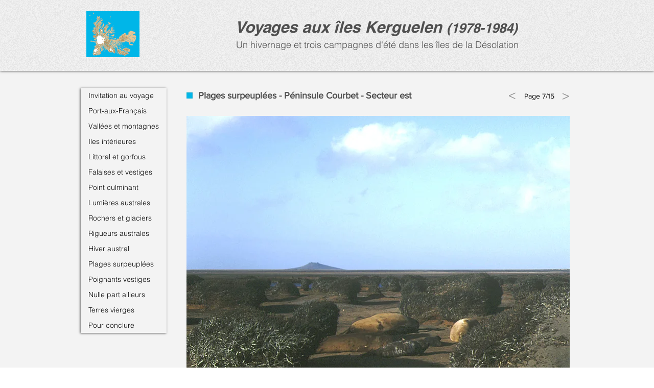

--- FILE ---
content_type: text/html; charset=UTF-8
request_url: https://www.destination-kerguelen.com/plages-surpeuplees/iles-kerguelen-07
body_size: 135085
content:
<!DOCTYPE html>
<html lang="fr">
<head>
  
  <!-- SEO Tags -->
  <title>Eléphants de mer – Raymond Rallier du Baty</title>
  <meta name="description" content="De grandes colonies de phoques paressaient sur les plateaux rocheux et nous marchâmes sur eux, animés d'intentions meurtrières."/>
  <link rel="canonical" href="https://www.destination-kerguelen.com/plages-surpeuplees/iles-kerguelen-07"/>
  <meta name="robots" content="index"/>
  <meta property="og:title" content="Eléphants de mer – Raymond Rallier du Baty"/>
  <meta property="og:description" content="De grandes colonies de phoques paressaient sur les plateaux rocheux et nous marchâmes sur eux, animés d'intentions meurtrières."/>
  <meta property="og:image" content="https://static.wixstatic.com/media/f95b1c_9fe4dc5506b544a4aa5040d64da0da7a~mv2.jpg/v1/fill/w_750,h_500,al_c,q_85/Chap12-Phot07.jpg"/>
  <meta property="og:image:width" content="750"/>
  <meta property="og:image:height" content="500"/>
  <meta property="og:url" content="https://www.destination-kerguelen.com/plages-surpeuplees/iles-kerguelen-07"/>
  <meta property="og:site_name" content="My Site 1"/>
  <meta property="og:type" content="website"/>
  <script type="application/ld+json">[{"@context":"https://schema.org/","@type":"ImageObject","height":500,"width":750,"url":"https://static.wixstatic.com/media/f95b1c_9fe4dc5506b544a4aa5040d64da0da7a~mv2.jpg/v1/fill/w_750,h_500,al_c,q_85/Chap12-Phot07.jpg"},{"@context":"https://schema.org/","@type":"ImageObject","height":20,"width":20,"url":"https://static.wixstatic.com/media/f95b1c_82abccad729440b6bf852556845c0e29~mv2.jpg/v1/fill/w_20,h_20,al_c,q_80/Puce.jpg"},{"@context":"https://schema.org/","@type":"ImageObject","height":11,"width":750,"url":"https://static.wixstatic.com/media/f95b1c_375c6ff7f6194561b732021eb66c8a5e~mv2.jpg/v1/fill/w_750,h_11,al_c,q_80/Ligne.jpg"},{"@context":"https://schema.org/","@type":"ImageObject","height":250,"width":290,"url":"https://static.wixstatic.com/media/f95b1c_dc5a54cea982425a896616e3f30dde99~mv2.jpg/v1/fill/w_290,h_250,al_c,q_80/Chap12-Cart07.jpg"}]</script>
  <script type="application/ld+json">{}</script>
  <meta name="google-site-verification" content="tM07dghR5--BB1XXud9L48fZPKoi7CT8dW1zZYQyLVg"/>
  <meta name="twitter:card" content="summary_large_image"/>
  <meta name="twitter:title" content="Eléphants de mer – Raymond Rallier du Baty"/>
  <meta name="twitter:description" content="De grandes colonies de phoques paressaient sur les plateaux rocheux et nous marchâmes sur eux, animés d'intentions meurtrières."/>
  <meta name="twitter:image" content="https://static.wixstatic.com/media/f95b1c_9fe4dc5506b544a4aa5040d64da0da7a~mv2.jpg/v1/fill/w_750,h_500,al_c,q_85/Chap12-Phot07.jpg"/>

  
  <meta charset='utf-8'>
  <meta name="viewport" content="width=device-width, initial-scale=1" id="wixDesktopViewport" />
  <meta http-equiv="X-UA-Compatible" content="IE=edge">
  <meta name="generator" content="Wix.com Website Builder"/>

  <link rel="icon" sizes="192x192" href="https://static.parastorage.com/client/pfavico.ico" type="image/x-icon"/>
  <link rel="shortcut icon" href="https://static.parastorage.com/client/pfavico.ico" type="image/x-icon"/>
  <link rel="apple-touch-icon" href="https://static.parastorage.com/client/pfavico.ico" type="image/x-icon"/>

  <!-- Safari Pinned Tab Icon -->
  <!-- <link rel="mask-icon" href="https://static.parastorage.com/client/pfavico.ico"> -->

  <!-- Original trials -->
  


  <!-- Segmenter Polyfill -->
  <script>
    if (!window.Intl || !window.Intl.Segmenter) {
      (function() {
        var script = document.createElement('script');
        script.src = 'https://static.parastorage.com/unpkg/@formatjs/intl-segmenter@11.7.10/polyfill.iife.js';
        document.head.appendChild(script);
      })();
    }
  </script>

  <!-- Legacy Polyfills -->
  <script nomodule="" src="https://static.parastorage.com/unpkg/core-js-bundle@3.2.1/minified.js"></script>
  <script nomodule="" src="https://static.parastorage.com/unpkg/focus-within-polyfill@5.0.9/dist/focus-within-polyfill.js"></script>

  <!-- Performance API Polyfills -->
  <script>
  (function () {
    var noop = function noop() {};
    if ("performance" in window === false) {
      window.performance = {};
    }
    window.performance.mark = performance.mark || noop;
    window.performance.measure = performance.measure || noop;
    if ("now" in window.performance === false) {
      var nowOffset = Date.now();
      if (performance.timing && performance.timing.navigationStart) {
        nowOffset = performance.timing.navigationStart;
      }
      window.performance.now = function now() {
        return Date.now() - nowOffset;
      };
    }
  })();
  </script>

  <!-- Globals Definitions -->
  <script>
    (function () {
      var now = Date.now()
      window.initialTimestamps = {
        initialTimestamp: now,
        initialRequestTimestamp: Math.round(performance.timeOrigin ? performance.timeOrigin : now - performance.now())
      }

      window.thunderboltTag = "libs-releases-GA-local"
      window.thunderboltVersion = "1.16803.0"
    })();
  </script>

  <!-- Essential Viewer Model -->
  <script type="application/json" id="wix-essential-viewer-model">{"fleetConfig":{"fleetName":"thunderbolt-seo-renderer","type":"GA","code":0},"mode":{"qa":false,"enableTestApi":false,"debug":false,"ssrIndicator":false,"ssrOnly":false,"siteAssetsFallback":"enable","versionIndicator":false},"componentsLibrariesTopology":[{"artifactId":"editor-elements","namespace":"wixui","url":"https:\/\/static.parastorage.com\/services\/editor-elements\/1.14868.0"},{"artifactId":"editor-elements","namespace":"dsgnsys","url":"https:\/\/static.parastorage.com\/services\/editor-elements\/1.14868.0"}],"siteFeaturesConfigs":{"sessionManager":{"isRunningInDifferentSiteContext":false}},"language":{"userLanguage":"fr"},"siteAssets":{"clientTopology":{"mediaRootUrl":"https:\/\/static.wixstatic.com","scriptsUrl":"static.parastorage.com","staticMediaUrl":"https:\/\/static.wixstatic.com\/media","moduleRepoUrl":"https:\/\/static.parastorage.com\/unpkg","fileRepoUrl":"https:\/\/static.parastorage.com\/services","viewerAppsUrl":"https:\/\/viewer-apps.parastorage.com","viewerAssetsUrl":"https:\/\/viewer-assets.parastorage.com","siteAssetsUrl":"https:\/\/siteassets.parastorage.com","pageJsonServerUrls":["https:\/\/pages.parastorage.com","https:\/\/staticorigin.wixstatic.com","https:\/\/www.destination-kerguelen.com","https:\/\/fallback.wix.com\/wix-html-editor-pages-webapp\/page"],"pathOfTBModulesInFileRepoForFallback":"wix-thunderbolt\/dist\/"}},"siteFeatures":["accessibility","appMonitoring","assetsLoader","businessLogger","captcha","clickHandlerRegistrar","commonConfig","componentsLoader","componentsRegistry","consentPolicy","cyclicTabbing","domSelectors","dynamicPages","environmentWixCodeSdk","environment","locationWixCodeSdk","mpaNavigation","navigationManager","navigationPhases","ooi","pages","panorama","renderer","reporter","routerFetch","router","scrollRestoration","seoWixCodeSdk","seo","sessionManager","siteMembersWixCodeSdk","siteMembers","siteScrollBlocker","siteWixCodeSdk","speculationRules","ssrCache","stores","structureApi","thunderboltInitializer","tpaCommons","translations","usedPlatformApis","warmupData","windowMessageRegistrar","windowWixCodeSdk","wixCustomElementComponent","wixEmbedsApi","componentsReact","platform"],"site":{"externalBaseUrl":"https:\/\/www.destination-kerguelen.com","isSEO":true},"media":{"staticMediaUrl":"https:\/\/static.wixstatic.com\/media","mediaRootUrl":"https:\/\/static.wixstatic.com\/","staticVideoUrl":"https:\/\/video.wixstatic.com\/"},"requestUrl":"https:\/\/www.destination-kerguelen.com\/plages-surpeuplees\/iles-kerguelen-07","rollout":{"siteAssetsVersionsRollout":false,"isDACRollout":0,"isTBRollout":false},"commonConfig":{"brand":"wix","host":"VIEWER","bsi":"","consentPolicy":{},"consentPolicyHeader":{},"siteRevision":"2293","renderingFlow":"NONE","language":"fr","locale":"fr-fr"},"interactionSampleRatio":0.01,"dynamicModelUrl":"https:\/\/www.destination-kerguelen.com\/_api\/v2\/dynamicmodel","accessTokensUrl":"https:\/\/www.destination-kerguelen.com\/_api\/v1\/access-tokens","isExcludedFromSecurityExperiments":false,"experiments":{"specs.thunderbolt.hardenFetchAndXHR":true,"specs.thunderbolt.securityExperiments":true}}</script>
  <script>window.viewerModel = JSON.parse(document.getElementById('wix-essential-viewer-model').textContent)</script>

  <script>
    window.commonConfig = viewerModel.commonConfig
  </script>

  
  <!-- BEGIN handleAccessTokens bundle -->

  <script data-url="https://static.parastorage.com/services/wix-thunderbolt/dist/handleAccessTokens.inline.4f2f9a53.bundle.min.js">(()=>{"use strict";function e(e){let{context:o,property:r,value:n,enumerable:i=!0}=e,c=e.get,l=e.set;if(!r||void 0===n&&!c&&!l)return new Error("property and value are required");let a=o||globalThis,s=a?.[r],u={};if(void 0!==n)u.value=n;else{if(c){let e=t(c);e&&(u.get=e)}if(l){let e=t(l);e&&(u.set=e)}}let p={...u,enumerable:i||!1,configurable:!1};void 0!==n&&(p.writable=!1);try{Object.defineProperty(a,r,p)}catch(e){return e instanceof TypeError?s:e}return s}function t(e,t){return"function"==typeof e?e:!0===e?.async&&"function"==typeof e.func?t?async function(t){return e.func(t)}:async function(){return e.func()}:"function"==typeof e?.func?e.func:void 0}try{e({property:"strictDefine",value:e})}catch{}try{e({property:"defineStrictObject",value:r})}catch{}try{e({property:"defineStrictMethod",value:n})}catch{}var o=["toString","toLocaleString","valueOf","constructor","prototype"];function r(t){let{context:n,property:c,propertiesToExclude:l=[],skipPrototype:a=!1,hardenPrototypePropertiesToExclude:s=[]}=t;if(!c)return new Error("property is required");let u=(n||globalThis)[c],p={},f=i(n,c);u&&("object"==typeof u||"function"==typeof u)&&Reflect.ownKeys(u).forEach(t=>{if(!l.includes(t)&&!o.includes(t)){let o=i(u,t);if(o&&(o.writable||o.configurable)){let{value:r,get:n,set:i,enumerable:c=!1}=o,l={};void 0!==r?l.value=r:n?l.get=n:i&&(l.set=i);try{let o=e({context:u,property:t,...l,enumerable:c});p[t]=o}catch(e){if(!(e instanceof TypeError))throw e;try{p[t]=o.value||o.get||o.set}catch{}}}}});let d={originalObject:u,originalProperties:p};if(!a&&void 0!==u?.prototype){let e=r({context:u,property:"prototype",propertiesToExclude:s,skipPrototype:!0});e instanceof Error||(d.originalPrototype=e?.originalObject,d.originalPrototypeProperties=e?.originalProperties)}return e({context:n,property:c,value:u,enumerable:f?.enumerable}),d}function n(t,o){let r=(o||globalThis)[t],n=i(o||globalThis,t);return r&&n&&(n.writable||n.configurable)?(Object.freeze(r),e({context:globalThis,property:t,value:r})):r}function i(e,t){if(e&&t)try{return Reflect.getOwnPropertyDescriptor(e,t)}catch{return}}function c(e){if("string"!=typeof e)return e;try{return decodeURIComponent(e).toLowerCase().trim()}catch{return e.toLowerCase().trim()}}function l(e,t){let o="";if("string"==typeof e)o=e.split("=")[0]?.trim()||"";else{if(!e||"string"!=typeof e.name)return!1;o=e.name}return t.has(c(o)||"")}function a(e,t){let o;return o="string"==typeof e?e.split(";").map(e=>e.trim()).filter(e=>e.length>0):e||[],o.filter(e=>!l(e,t))}var s=null;function u(){return null===s&&(s=typeof Document>"u"?void 0:Object.getOwnPropertyDescriptor(Document.prototype,"cookie")),s}function p(t,o){if(!globalThis?.cookieStore)return;let r=globalThis.cookieStore.get.bind(globalThis.cookieStore),n=globalThis.cookieStore.getAll.bind(globalThis.cookieStore),i=globalThis.cookieStore.set.bind(globalThis.cookieStore),c=globalThis.cookieStore.delete.bind(globalThis.cookieStore);return e({context:globalThis.CookieStore.prototype,property:"get",value:async function(e){return l(("string"==typeof e?e:e.name)||"",t)?null:r.call(this,e)},enumerable:!0}),e({context:globalThis.CookieStore.prototype,property:"getAll",value:async function(){return a(await n.apply(this,Array.from(arguments)),t)},enumerable:!0}),e({context:globalThis.CookieStore.prototype,property:"set",value:async function(){let e=Array.from(arguments);if(!l(1===e.length?e[0].name:e[0],t))return i.apply(this,e);o&&console.warn(o)},enumerable:!0}),e({context:globalThis.CookieStore.prototype,property:"delete",value:async function(){let e=Array.from(arguments);if(!l(1===e.length?e[0].name:e[0],t))return c.apply(this,e)},enumerable:!0}),e({context:globalThis.cookieStore,property:"prototype",value:globalThis.CookieStore.prototype,enumerable:!1}),e({context:globalThis,property:"cookieStore",value:globalThis.cookieStore,enumerable:!0}),{get:r,getAll:n,set:i,delete:c}}var f=["TextEncoder","TextDecoder","XMLHttpRequestEventTarget","EventTarget","URL","JSON","Reflect","Object","Array","Map","Set","WeakMap","WeakSet","Promise","Symbol","Error"],d=["addEventListener","removeEventListener","dispatchEvent","encodeURI","encodeURIComponent","decodeURI","decodeURIComponent"];const y=(e,t)=>{try{const o=t?t.get.call(document):document.cookie;return o.split(";").map(e=>e.trim()).filter(t=>t?.startsWith(e))[0]?.split("=")[1]}catch(e){return""}},g=(e="",t="",o="/")=>`${e}=; ${t?`domain=${t};`:""} max-age=0; path=${o}; expires=Thu, 01 Jan 1970 00:00:01 GMT`;function m(){(function(){if("undefined"!=typeof window){const e=performance.getEntriesByType("navigation")[0];return"back_forward"===(e?.type||"")}return!1})()&&function(){const{counter:e}=function(){const e=b("getItem");if(e){const[t,o]=e.split("-"),r=o?parseInt(o,10):0;if(r>=3){const e=t?Number(t):0;if(Date.now()-e>6e4)return{counter:0}}return{counter:r}}return{counter:0}}();e<3?(!function(e=1){b("setItem",`${Date.now()}-${e}`)}(e+1),window.location.reload()):console.error("ATS: Max reload attempts reached")}()}function b(e,t){try{return sessionStorage[e]("reload",t||"")}catch(e){console.error("ATS: Error calling sessionStorage:",e)}}const h="client-session-bind",v="sec-fetch-unsupported",{experiments:w}=window.viewerModel,T=[h,"client-binding",v,"svSession","smSession","server-session-bind","wixSession2","wixSession3"].map(e=>e.toLowerCase()),{cookie:S}=function(t,o){let r=new Set(t);return e({context:document,property:"cookie",set:{func:e=>function(e,t,o,r){let n=u(),i=c(t.split(";")[0]||"")||"";[...o].every(e=>!i.startsWith(e.toLowerCase()))&&n?.set?n.set.call(e,t):r&&console.warn(r)}(document,e,r,o)},get:{func:()=>function(e,t){let o=u();if(!o?.get)throw new Error("Cookie descriptor or getter not available");return a(o.get.call(e),t).join("; ")}(document,r)},enumerable:!0}),{cookieStore:p(r,o),cookie:u()}}(T),k="tbReady",x="security_overrideGlobals",{experiments:E,siteFeaturesConfigs:C,accessTokensUrl:P}=window.viewerModel,R=P,M={},O=(()=>{const e=y(h,S);if(w["specs.thunderbolt.browserCacheReload"]){y(v,S)||e?b("removeItem"):m()}return(()=>{const e=g(h),t=g(h,location.hostname);S.set.call(document,e),S.set.call(document,t)})(),e})();O&&(M["client-binding"]=O);const D=fetch;addEventListener(k,function e(t){const{logger:o}=t.detail;try{window.tb.init({fetch:D,fetchHeaders:M})}catch(e){const t=new Error("TB003");o.meter(`${x}_${t.message}`,{paramsOverrides:{errorType:x,eventString:t.message}}),window?.viewerModel?.mode.debug&&console.error(e)}finally{removeEventListener(k,e)}}),E["specs.thunderbolt.hardenFetchAndXHR"]||(window.fetchDynamicModel=()=>C.sessionManager.isRunningInDifferentSiteContext?Promise.resolve({}):fetch(R,{credentials:"same-origin",headers:M}).then(function(e){if(!e.ok)throw new Error(`[${e.status}]${e.statusText}`);return e.json()}),window.dynamicModelPromise=window.fetchDynamicModel())})();
//# sourceMappingURL=https://static.parastorage.com/services/wix-thunderbolt/dist/handleAccessTokens.inline.4f2f9a53.bundle.min.js.map</script>

<!-- END handleAccessTokens bundle -->

<!-- BEGIN overrideGlobals bundle -->

<script data-url="https://static.parastorage.com/services/wix-thunderbolt/dist/overrideGlobals.inline.ec13bfcf.bundle.min.js">(()=>{"use strict";function e(e){let{context:r,property:o,value:n,enumerable:i=!0}=e,c=e.get,a=e.set;if(!o||void 0===n&&!c&&!a)return new Error("property and value are required");let l=r||globalThis,u=l?.[o],s={};if(void 0!==n)s.value=n;else{if(c){let e=t(c);e&&(s.get=e)}if(a){let e=t(a);e&&(s.set=e)}}let p={...s,enumerable:i||!1,configurable:!1};void 0!==n&&(p.writable=!1);try{Object.defineProperty(l,o,p)}catch(e){return e instanceof TypeError?u:e}return u}function t(e,t){return"function"==typeof e?e:!0===e?.async&&"function"==typeof e.func?t?async function(t){return e.func(t)}:async function(){return e.func()}:"function"==typeof e?.func?e.func:void 0}try{e({property:"strictDefine",value:e})}catch{}try{e({property:"defineStrictObject",value:o})}catch{}try{e({property:"defineStrictMethod",value:n})}catch{}var r=["toString","toLocaleString","valueOf","constructor","prototype"];function o(t){let{context:n,property:c,propertiesToExclude:a=[],skipPrototype:l=!1,hardenPrototypePropertiesToExclude:u=[]}=t;if(!c)return new Error("property is required");let s=(n||globalThis)[c],p={},f=i(n,c);s&&("object"==typeof s||"function"==typeof s)&&Reflect.ownKeys(s).forEach(t=>{if(!a.includes(t)&&!r.includes(t)){let r=i(s,t);if(r&&(r.writable||r.configurable)){let{value:o,get:n,set:i,enumerable:c=!1}=r,a={};void 0!==o?a.value=o:n?a.get=n:i&&(a.set=i);try{let r=e({context:s,property:t,...a,enumerable:c});p[t]=r}catch(e){if(!(e instanceof TypeError))throw e;try{p[t]=r.value||r.get||r.set}catch{}}}}});let d={originalObject:s,originalProperties:p};if(!l&&void 0!==s?.prototype){let e=o({context:s,property:"prototype",propertiesToExclude:u,skipPrototype:!0});e instanceof Error||(d.originalPrototype=e?.originalObject,d.originalPrototypeProperties=e?.originalProperties)}return e({context:n,property:c,value:s,enumerable:f?.enumerable}),d}function n(t,r){let o=(r||globalThis)[t],n=i(r||globalThis,t);return o&&n&&(n.writable||n.configurable)?(Object.freeze(o),e({context:globalThis,property:t,value:o})):o}function i(e,t){if(e&&t)try{return Reflect.getOwnPropertyDescriptor(e,t)}catch{return}}function c(e){if("string"!=typeof e)return e;try{return decodeURIComponent(e).toLowerCase().trim()}catch{return e.toLowerCase().trim()}}function a(e,t){return e instanceof Headers?e.forEach((r,o)=>{l(o,t)||e.delete(o)}):Object.keys(e).forEach(r=>{l(r,t)||delete e[r]}),e}function l(e,t){return!t.has(c(e)||"")}function u(e,t){let r=!0,o=function(e){let t,r;if(globalThis.Request&&e instanceof Request)t=e.url;else{if("function"!=typeof e?.toString)throw new Error("Unsupported type for url");t=e.toString()}try{return new URL(t).pathname}catch{return r=t.replace(/#.+/gi,"").split("?").shift(),r.startsWith("/")?r:`/${r}`}}(e),n=c(o);return n&&t.some(e=>n.includes(e))&&(r=!1),r}function s(t,r,o){let n=fetch,i=XMLHttpRequest,c=new Set(r);function s(){let e=new i,r=e.open,n=e.setRequestHeader;return e.open=function(){let n=Array.from(arguments),i=n[1];if(n.length<2||u(i,t))return r.apply(e,n);throw new Error(o||`Request not allowed for path ${i}`)},e.setRequestHeader=function(t,r){l(decodeURIComponent(t),c)&&n.call(e,t,r)},e}return e({property:"fetch",value:function(){let e=function(e,t){return globalThis.Request&&e[0]instanceof Request&&e[0]?.headers?a(e[0].headers,t):e[1]?.headers&&a(e[1].headers,t),e}(arguments,c);return u(arguments[0],t)?n.apply(globalThis,Array.from(e)):new Promise((e,t)=>{t(new Error(o||`Request not allowed for path ${arguments[0]}`))})},enumerable:!0}),e({property:"XMLHttpRequest",value:s,enumerable:!0}),Object.keys(i).forEach(e=>{s[e]=i[e]}),{fetch:n,XMLHttpRequest:i}}var p=["TextEncoder","TextDecoder","XMLHttpRequestEventTarget","EventTarget","URL","JSON","Reflect","Object","Array","Map","Set","WeakMap","WeakSet","Promise","Symbol","Error"],f=["addEventListener","removeEventListener","dispatchEvent","encodeURI","encodeURIComponent","decodeURI","decodeURIComponent"];const d=function(){let t=globalThis.open,r=document.open;function o(e,r,o){let n="string"!=typeof e,i=t.call(window,e,r,o);return n||e&&function(e){return e.startsWith("//")&&/(?:[a-z0-9](?:[a-z0-9-]{0,61}[a-z0-9])?\.)+[a-z0-9][a-z0-9-]{0,61}[a-z0-9]/g.test(`${location.protocol}:${e}`)&&(e=`${location.protocol}${e}`),!e.startsWith("http")||new URL(e).hostname===location.hostname}(e)?{}:i}return e({property:"open",value:o,context:globalThis,enumerable:!0}),e({property:"open",value:function(e,t,n){return e?o(e,t,n):r.call(document,e||"",t||"",n||"")},context:document,enumerable:!0}),{open:t,documentOpen:r}},y=function(){let t=document.createElement,r=Element.prototype.setAttribute,o=Element.prototype.setAttributeNS;return e({property:"createElement",context:document,value:function(n,i){let a=t.call(document,n,i);if("iframe"===c(n)){e({property:"srcdoc",context:a,get:()=>"",set:()=>{console.warn("`srcdoc` is not allowed in iframe elements.")}});let t=function(e,t){"srcdoc"!==e.toLowerCase()?r.call(a,e,t):console.warn("`srcdoc` attribute is not allowed to be set.")},n=function(e,t,r){"srcdoc"!==t.toLowerCase()?o.call(a,e,t,r):console.warn("`srcdoc` attribute is not allowed to be set.")};a.setAttribute=t,a.setAttributeNS=n}return a},enumerable:!0}),{createElement:t,setAttribute:r,setAttributeNS:o}},m=["client-binding"],b=["/_api/v1/access-tokens","/_api/v2/dynamicmodel","/_api/one-app-session-web/v3/businesses"],h=function(){let t=setTimeout,r=setInterval;return o("setTimeout",0,globalThis),o("setInterval",0,globalThis),{setTimeout:t,setInterval:r};function o(t,r,o){let n=o||globalThis,i=n[t];if(!i||"function"!=typeof i)throw new Error(`Function ${t} not found or is not a function`);e({property:t,value:function(){let e=Array.from(arguments);if("string"!=typeof e[r])return i.apply(n,e);console.warn(`Calling ${t} with a String Argument at index ${r} is not allowed`)},context:o,enumerable:!0})}},v=function(){if(navigator&&"serviceWorker"in navigator){let t=navigator.serviceWorker.register;return e({context:navigator.serviceWorker,property:"register",value:function(){console.log("Service worker registration is not allowed")},enumerable:!0}),{register:t}}return{}};performance.mark("overrideGlobals started");const{isExcludedFromSecurityExperiments:g,experiments:w}=window.viewerModel,E=!g&&w["specs.thunderbolt.securityExperiments"];try{d(),E&&y(),w["specs.thunderbolt.hardenFetchAndXHR"]&&E&&s(b,m),v(),(e=>{let t=[],r=[];r=r.concat(["TextEncoder","TextDecoder"]),e&&(r=r.concat(["XMLHttpRequestEventTarget","EventTarget"])),r=r.concat(["URL","JSON"]),e&&(t=t.concat(["addEventListener","removeEventListener"])),t=t.concat(["encodeURI","encodeURIComponent","decodeURI","decodeURIComponent"]),r=r.concat(["String","Number"]),e&&r.push("Object"),r=r.concat(["Reflect"]),t.forEach(e=>{n(e),["addEventListener","removeEventListener"].includes(e)&&n(e,document)}),r.forEach(e=>{o({property:e})})})(E),E&&h()}catch(e){window?.viewerModel?.mode.debug&&console.error(e);const t=new Error("TB006");window.fedops?.reportError(t,"security_overrideGlobals"),window.Sentry?window.Sentry.captureException(t):globalThis.defineStrictProperty("sentryBuffer",[t],window,!1)}performance.mark("overrideGlobals ended")})();
//# sourceMappingURL=https://static.parastorage.com/services/wix-thunderbolt/dist/overrideGlobals.inline.ec13bfcf.bundle.min.js.map</script>

<!-- END overrideGlobals bundle -->


  
  <script>
    window.commonConfig = viewerModel.commonConfig

	
  </script>

  <!-- Initial CSS -->
  <style data-url="https://static.parastorage.com/services/wix-thunderbolt/dist/main.347af09f.min.css">@keyframes slide-horizontal-new{0%{transform:translateX(100%)}}@keyframes slide-horizontal-old{80%{opacity:1}to{opacity:0;transform:translateX(-100%)}}@keyframes slide-vertical-new{0%{transform:translateY(-100%)}}@keyframes slide-vertical-old{80%{opacity:1}to{opacity:0;transform:translateY(100%)}}@keyframes out-in-new{0%{opacity:0}}@keyframes out-in-old{to{opacity:0}}:root:active-view-transition{view-transition-name:none}::view-transition{pointer-events:none}:root:active-view-transition::view-transition-new(page-group),:root:active-view-transition::view-transition-old(page-group){animation-duration:.6s;cursor:wait;pointer-events:all}:root:active-view-transition-type(SlideHorizontal)::view-transition-old(page-group){animation:slide-horizontal-old .6s cubic-bezier(.83,0,.17,1) forwards;mix-blend-mode:normal}:root:active-view-transition-type(SlideHorizontal)::view-transition-new(page-group){animation:slide-horizontal-new .6s cubic-bezier(.83,0,.17,1) backwards;mix-blend-mode:normal}:root:active-view-transition-type(SlideVertical)::view-transition-old(page-group){animation:slide-vertical-old .6s cubic-bezier(.83,0,.17,1) forwards;mix-blend-mode:normal}:root:active-view-transition-type(SlideVertical)::view-transition-new(page-group){animation:slide-vertical-new .6s cubic-bezier(.83,0,.17,1) backwards;mix-blend-mode:normal}:root:active-view-transition-type(OutIn)::view-transition-old(page-group){animation:out-in-old .35s cubic-bezier(.22,1,.36,1) forwards}:root:active-view-transition-type(OutIn)::view-transition-new(page-group){animation:out-in-new .35s cubic-bezier(.64,0,.78,0) .35s backwards}@media(prefers-reduced-motion:reduce){::view-transition-group(*),::view-transition-new(*),::view-transition-old(*){animation:none!important}}body,html{background:transparent;border:0;margin:0;outline:0;padding:0;vertical-align:baseline}body{--scrollbar-width:0px;font-family:Arial,Helvetica,sans-serif;font-size:10px}body,html{height:100%}body{overflow-x:auto;overflow-y:scroll}body:not(.responsive) #site-root{min-width:var(--site-width);width:100%}body:not([data-js-loaded]) [data-hide-prejs]{visibility:hidden}interact-element{display:contents}#SITE_CONTAINER{position:relative}:root{--one-unit:1vw;--section-max-width:9999px;--spx-stopper-max:9999px;--spx-stopper-min:0px;--browser-zoom:1}@supports(-webkit-appearance:none) and (stroke-color:transparent){:root{--safari-sticky-fix:opacity;--experimental-safari-sticky-fix:translateZ(0)}}@supports(container-type:inline-size){:root{--one-unit:1cqw}}[id^=oldHoverBox-]{mix-blend-mode:plus-lighter;transition:opacity .5s ease,visibility .5s ease}[data-mesh-id$=inlineContent-gridContainer]:has(>[id^=oldHoverBox-]){isolation:isolate}</style>
<style data-url="https://static.parastorage.com/services/wix-thunderbolt/dist/main.renderer.25146d00.min.css">a,abbr,acronym,address,applet,b,big,blockquote,button,caption,center,cite,code,dd,del,dfn,div,dl,dt,em,fieldset,font,footer,form,h1,h2,h3,h4,h5,h6,header,i,iframe,img,ins,kbd,label,legend,li,nav,object,ol,p,pre,q,s,samp,section,small,span,strike,strong,sub,sup,table,tbody,td,tfoot,th,thead,title,tr,tt,u,ul,var{background:transparent;border:0;margin:0;outline:0;padding:0;vertical-align:baseline}input,select,textarea{box-sizing:border-box;font-family:Helvetica,Arial,sans-serif}ol,ul{list-style:none}blockquote,q{quotes:none}ins{text-decoration:none}del{text-decoration:line-through}table{border-collapse:collapse;border-spacing:0}a{cursor:pointer;text-decoration:none}.testStyles{overflow-y:hidden}.reset-button{-webkit-appearance:none;background:none;border:0;color:inherit;font:inherit;line-height:normal;outline:0;overflow:visible;padding:0;-webkit-user-select:none;-moz-user-select:none;-ms-user-select:none}:focus{outline:none}body.device-mobile-optimized:not(.disable-site-overflow){overflow-x:hidden;overflow-y:scroll}body.device-mobile-optimized:not(.responsive) #SITE_CONTAINER{margin-left:auto;margin-right:auto;overflow-x:visible;position:relative;width:320px}body.device-mobile-optimized:not(.responsive):not(.blockSiteScrolling) #SITE_CONTAINER{margin-top:0}body.device-mobile-optimized>*{max-width:100%!important}body.device-mobile-optimized #site-root{overflow-x:hidden;overflow-y:hidden}@supports(overflow:clip){body.device-mobile-optimized #site-root{overflow-x:clip;overflow-y:clip}}body.device-mobile-non-optimized #SITE_CONTAINER #site-root{overflow-x:clip;overflow-y:clip}body.device-mobile-non-optimized.fullScreenMode{background-color:#5f6360}body.device-mobile-non-optimized.fullScreenMode #MOBILE_ACTIONS_MENU,body.device-mobile-non-optimized.fullScreenMode #SITE_BACKGROUND,body.device-mobile-non-optimized.fullScreenMode #site-root,body.fullScreenMode #WIX_ADS{visibility:hidden}body.fullScreenMode{overflow-x:hidden!important;overflow-y:hidden!important}body.fullScreenMode.device-mobile-optimized #TINY_MENU{opacity:0;pointer-events:none}body.fullScreenMode-scrollable.device-mobile-optimized{overflow-x:hidden!important;overflow-y:auto!important}body.fullScreenMode-scrollable.device-mobile-optimized #masterPage,body.fullScreenMode-scrollable.device-mobile-optimized #site-root{overflow-x:hidden!important;overflow-y:hidden!important}body.fullScreenMode-scrollable.device-mobile-optimized #SITE_BACKGROUND,body.fullScreenMode-scrollable.device-mobile-optimized #masterPage{height:auto!important}body.fullScreenMode-scrollable.device-mobile-optimized #masterPage.mesh-layout{height:0!important}body.blockSiteScrolling,body.siteScrollingBlocked{position:fixed;width:100%}body.siteScrollingBlockedIOSFix{overflow:hidden!important}body.blockSiteScrolling #SITE_CONTAINER{margin-top:calc(var(--blocked-site-scroll-margin-top)*-1)}#site-root{margin:0 auto;min-height:100%;position:relative;top:var(--wix-ads-height)}#site-root img:not([src]){visibility:hidden}#site-root svg img:not([src]){visibility:visible}.auto-generated-link{color:inherit}#SCROLL_TO_BOTTOM,#SCROLL_TO_TOP{height:0}.has-click-trigger{cursor:pointer}.fullScreenOverlay{bottom:0;display:flex;justify-content:center;left:0;overflow-y:hidden;position:fixed;right:0;top:-60px;z-index:1005}.fullScreenOverlay>.fullScreenOverlayContent{bottom:0;left:0;margin:0 auto;overflow:hidden;position:absolute;right:0;top:60px;transform:translateZ(0)}[data-mesh-id$=centeredContent],[data-mesh-id$=form],[data-mesh-id$=inlineContent]{pointer-events:none;position:relative}[data-mesh-id$=-gridWrapper],[data-mesh-id$=-rotated-wrapper]{pointer-events:none}[data-mesh-id$=-gridContainer]>*,[data-mesh-id$=-rotated-wrapper]>*,[data-mesh-id$=inlineContent]>:not([data-mesh-id$=-gridContainer]){pointer-events:auto}.device-mobile-optimized #masterPage.mesh-layout #SOSP_CONTAINER_CUSTOM_ID{grid-area:2/1/3/2;-ms-grid-row:2;position:relative}#masterPage.mesh-layout{-ms-grid-rows:max-content max-content min-content max-content;-ms-grid-columns:100%;align-items:start;display:-ms-grid;display:grid;grid-template-columns:100%;grid-template-rows:max-content max-content min-content max-content;justify-content:stretch}#masterPage.mesh-layout #PAGES_CONTAINER,#masterPage.mesh-layout #SITE_FOOTER-placeholder,#masterPage.mesh-layout #SITE_FOOTER_WRAPPER,#masterPage.mesh-layout #SITE_HEADER-placeholder,#masterPage.mesh-layout #SITE_HEADER_WRAPPER,#masterPage.mesh-layout #SOSP_CONTAINER_CUSTOM_ID[data-state~=mobileView],#masterPage.mesh-layout #soapAfterPagesContainer,#masterPage.mesh-layout #soapBeforePagesContainer{-ms-grid-row-align:start;-ms-grid-column-align:start;-ms-grid-column:1}#masterPage.mesh-layout #SITE_HEADER-placeholder,#masterPage.mesh-layout #SITE_HEADER_WRAPPER{grid-area:1/1/2/2;-ms-grid-row:1}#masterPage.mesh-layout #PAGES_CONTAINER,#masterPage.mesh-layout #soapAfterPagesContainer,#masterPage.mesh-layout #soapBeforePagesContainer{grid-area:3/1/4/2;-ms-grid-row:3}#masterPage.mesh-layout #soapAfterPagesContainer,#masterPage.mesh-layout #soapBeforePagesContainer{width:100%}#masterPage.mesh-layout #PAGES_CONTAINER{align-self:stretch}#masterPage.mesh-layout main#PAGES_CONTAINER{display:block}#masterPage.mesh-layout #SITE_FOOTER-placeholder,#masterPage.mesh-layout #SITE_FOOTER_WRAPPER{grid-area:4/1/5/2;-ms-grid-row:4}#masterPage.mesh-layout #SITE_PAGES,#masterPage.mesh-layout [data-mesh-id=PAGES_CONTAINERcenteredContent],#masterPage.mesh-layout [data-mesh-id=PAGES_CONTAINERinlineContent]{height:100%}#masterPage.mesh-layout.desktop>*{width:100%}#masterPage.mesh-layout #PAGES_CONTAINER,#masterPage.mesh-layout #SITE_FOOTER,#masterPage.mesh-layout #SITE_FOOTER_WRAPPER,#masterPage.mesh-layout #SITE_HEADER,#masterPage.mesh-layout #SITE_HEADER_WRAPPER,#masterPage.mesh-layout #SITE_PAGES,#masterPage.mesh-layout #masterPageinlineContent{position:relative}#masterPage.mesh-layout #SITE_HEADER{grid-area:1/1/2/2}#masterPage.mesh-layout #SITE_FOOTER{grid-area:4/1/5/2}#masterPage.mesh-layout.overflow-x-clip #SITE_FOOTER,#masterPage.mesh-layout.overflow-x-clip #SITE_HEADER{overflow-x:clip}[data-z-counter]{z-index:0}[data-z-counter="0"]{z-index:auto}.wixSiteProperties{-webkit-font-smoothing:antialiased;-moz-osx-font-smoothing:grayscale}:root{--wst-button-color-fill-primary:rgb(var(--color_48));--wst-button-color-border-primary:rgb(var(--color_49));--wst-button-color-text-primary:rgb(var(--color_50));--wst-button-color-fill-primary-hover:rgb(var(--color_51));--wst-button-color-border-primary-hover:rgb(var(--color_52));--wst-button-color-text-primary-hover:rgb(var(--color_53));--wst-button-color-fill-primary-disabled:rgb(var(--color_54));--wst-button-color-border-primary-disabled:rgb(var(--color_55));--wst-button-color-text-primary-disabled:rgb(var(--color_56));--wst-button-color-fill-secondary:rgb(var(--color_57));--wst-button-color-border-secondary:rgb(var(--color_58));--wst-button-color-text-secondary:rgb(var(--color_59));--wst-button-color-fill-secondary-hover:rgb(var(--color_60));--wst-button-color-border-secondary-hover:rgb(var(--color_61));--wst-button-color-text-secondary-hover:rgb(var(--color_62));--wst-button-color-fill-secondary-disabled:rgb(var(--color_63));--wst-button-color-border-secondary-disabled:rgb(var(--color_64));--wst-button-color-text-secondary-disabled:rgb(var(--color_65));--wst-color-fill-base-1:rgb(var(--color_36));--wst-color-fill-base-2:rgb(var(--color_37));--wst-color-fill-base-shade-1:rgb(var(--color_38));--wst-color-fill-base-shade-2:rgb(var(--color_39));--wst-color-fill-base-shade-3:rgb(var(--color_40));--wst-color-fill-accent-1:rgb(var(--color_41));--wst-color-fill-accent-2:rgb(var(--color_42));--wst-color-fill-accent-3:rgb(var(--color_43));--wst-color-fill-accent-4:rgb(var(--color_44));--wst-color-fill-background-primary:rgb(var(--color_11));--wst-color-fill-background-secondary:rgb(var(--color_12));--wst-color-text-primary:rgb(var(--color_15));--wst-color-text-secondary:rgb(var(--color_14));--wst-color-action:rgb(var(--color_18));--wst-color-disabled:rgb(var(--color_39));--wst-color-title:rgb(var(--color_45));--wst-color-subtitle:rgb(var(--color_46));--wst-color-line:rgb(var(--color_47));--wst-font-style-h2:var(--font_2);--wst-font-style-h3:var(--font_3);--wst-font-style-h4:var(--font_4);--wst-font-style-h5:var(--font_5);--wst-font-style-h6:var(--font_6);--wst-font-style-body-large:var(--font_7);--wst-font-style-body-medium:var(--font_8);--wst-font-style-body-small:var(--font_9);--wst-font-style-body-x-small:var(--font_10);--wst-color-custom-1:rgb(var(--color_13));--wst-color-custom-2:rgb(var(--color_16));--wst-color-custom-3:rgb(var(--color_17));--wst-color-custom-4:rgb(var(--color_19));--wst-color-custom-5:rgb(var(--color_20));--wst-color-custom-6:rgb(var(--color_21));--wst-color-custom-7:rgb(var(--color_22));--wst-color-custom-8:rgb(var(--color_23));--wst-color-custom-9:rgb(var(--color_24));--wst-color-custom-10:rgb(var(--color_25));--wst-color-custom-11:rgb(var(--color_26));--wst-color-custom-12:rgb(var(--color_27));--wst-color-custom-13:rgb(var(--color_28));--wst-color-custom-14:rgb(var(--color_29));--wst-color-custom-15:rgb(var(--color_30));--wst-color-custom-16:rgb(var(--color_31));--wst-color-custom-17:rgb(var(--color_32));--wst-color-custom-18:rgb(var(--color_33));--wst-color-custom-19:rgb(var(--color_34));--wst-color-custom-20:rgb(var(--color_35))}.wix-presets-wrapper{display:contents}</style>

  <meta name="format-detection" content="telephone=no">
  <meta name="skype_toolbar" content="skype_toolbar_parser_compatible">
  
  

  

  

  <!-- head performance data start -->
  
  <!-- head performance data end -->
  

    


    
<style data-href="https://static.parastorage.com/services/editor-elements-library/dist/thunderbolt/rb_wixui.thunderbolt_bootstrap.a1b00b19.min.css">.cwL6XW{cursor:pointer}.sNF2R0{opacity:0}.hLoBV3{transition:opacity var(--transition-duration) cubic-bezier(.37,0,.63,1)}.Rdf41z,.hLoBV3{opacity:1}.ftlZWo{transition:opacity var(--transition-duration) cubic-bezier(.37,0,.63,1)}.ATGlOr,.ftlZWo{opacity:0}.KQSXD0{transition:opacity var(--transition-duration) cubic-bezier(.64,0,.78,0)}.KQSXD0,.pagQKE{opacity:1}._6zG5H{opacity:0;transition:opacity var(--transition-duration) cubic-bezier(.22,1,.36,1)}.BB49uC{transform:translateX(100%)}.j9xE1V{transition:transform var(--transition-duration) cubic-bezier(.87,0,.13,1)}.ICs7Rs,.j9xE1V{transform:translateX(0)}.DxijZJ{transition:transform var(--transition-duration) cubic-bezier(.87,0,.13,1)}.B5kjYq,.DxijZJ{transform:translateX(-100%)}.cJijIV{transition:transform var(--transition-duration) cubic-bezier(.87,0,.13,1)}.cJijIV,.hOxaWM{transform:translateX(0)}.T9p3fN{transform:translateX(100%);transition:transform var(--transition-duration) cubic-bezier(.87,0,.13,1)}.qDxYJm{transform:translateY(100%)}.aA9V0P{transition:transform var(--transition-duration) cubic-bezier(.87,0,.13,1)}.YPXPAS,.aA9V0P{transform:translateY(0)}.Xf2zsA{transition:transform var(--transition-duration) cubic-bezier(.87,0,.13,1)}.Xf2zsA,.y7Kt7s{transform:translateY(-100%)}.EeUgMu{transition:transform var(--transition-duration) cubic-bezier(.87,0,.13,1)}.EeUgMu,.fdHrtm{transform:translateY(0)}.WIFaG4{transform:translateY(100%);transition:transform var(--transition-duration) cubic-bezier(.87,0,.13,1)}body:not(.responsive) .JsJXaX{overflow-x:clip}:root:active-view-transition .JsJXaX{view-transition-name:page-group}.AnQkDU{display:grid;grid-template-columns:1fr;grid-template-rows:1fr;height:100%}.AnQkDU>div{align-self:stretch!important;grid-area:1/1/2/2;justify-self:stretch!important}.StylableButton2545352419__root{-archetype:box;border:none;box-sizing:border-box;cursor:pointer;display:block;height:100%;min-height:10px;min-width:10px;padding:0;touch-action:manipulation;width:100%}.StylableButton2545352419__root[disabled]{pointer-events:none}.StylableButton2545352419__root:not(:hover):not([disabled]).StylableButton2545352419--hasBackgroundColor{background-color:var(--corvid-background-color)!important}.StylableButton2545352419__root:hover:not([disabled]).StylableButton2545352419--hasHoverBackgroundColor{background-color:var(--corvid-hover-background-color)!important}.StylableButton2545352419__root:not(:hover)[disabled].StylableButton2545352419--hasDisabledBackgroundColor{background-color:var(--corvid-disabled-background-color)!important}.StylableButton2545352419__root:not(:hover):not([disabled]).StylableButton2545352419--hasBorderColor{border-color:var(--corvid-border-color)!important}.StylableButton2545352419__root:hover:not([disabled]).StylableButton2545352419--hasHoverBorderColor{border-color:var(--corvid-hover-border-color)!important}.StylableButton2545352419__root:not(:hover)[disabled].StylableButton2545352419--hasDisabledBorderColor{border-color:var(--corvid-disabled-border-color)!important}.StylableButton2545352419__root.StylableButton2545352419--hasBorderRadius{border-radius:var(--corvid-border-radius)!important}.StylableButton2545352419__root.StylableButton2545352419--hasBorderWidth{border-width:var(--corvid-border-width)!important}.StylableButton2545352419__root:not(:hover):not([disabled]).StylableButton2545352419--hasColor,.StylableButton2545352419__root:not(:hover):not([disabled]).StylableButton2545352419--hasColor .StylableButton2545352419__label{color:var(--corvid-color)!important}.StylableButton2545352419__root:hover:not([disabled]).StylableButton2545352419--hasHoverColor,.StylableButton2545352419__root:hover:not([disabled]).StylableButton2545352419--hasHoverColor .StylableButton2545352419__label{color:var(--corvid-hover-color)!important}.StylableButton2545352419__root:not(:hover)[disabled].StylableButton2545352419--hasDisabledColor,.StylableButton2545352419__root:not(:hover)[disabled].StylableButton2545352419--hasDisabledColor .StylableButton2545352419__label{color:var(--corvid-disabled-color)!important}.StylableButton2545352419__link{-archetype:box;box-sizing:border-box;color:#000;text-decoration:none}.StylableButton2545352419__container{align-items:center;display:flex;flex-basis:auto;flex-direction:row;flex-grow:1;height:100%;justify-content:center;overflow:hidden;transition:all .2s ease,visibility 0s;width:100%}.StylableButton2545352419__label{-archetype:text;-controller-part-type:LayoutChildDisplayDropdown,LayoutFlexChildSpacing(first);max-width:100%;min-width:1.8em;overflow:hidden;text-align:center;text-overflow:ellipsis;transition:inherit;white-space:nowrap}.StylableButton2545352419__root.StylableButton2545352419--isMaxContent .StylableButton2545352419__label{text-overflow:unset}.StylableButton2545352419__root.StylableButton2545352419--isWrapText .StylableButton2545352419__label{min-width:10px;overflow-wrap:break-word;white-space:break-spaces;word-break:break-word}.StylableButton2545352419__icon{-archetype:icon;-controller-part-type:LayoutChildDisplayDropdown,LayoutFlexChildSpacing(last);flex-shrink:0;height:50px;min-width:1px;transition:inherit}.StylableButton2545352419__icon.StylableButton2545352419--override{display:block!important}.StylableButton2545352419__icon svg,.StylableButton2545352419__icon>span{display:flex;height:inherit;width:inherit}.StylableButton2545352419__root:not(:hover):not([disalbed]).StylableButton2545352419--hasIconColor .StylableButton2545352419__icon svg{fill:var(--corvid-icon-color)!important;stroke:var(--corvid-icon-color)!important}.StylableButton2545352419__root:hover:not([disabled]).StylableButton2545352419--hasHoverIconColor .StylableButton2545352419__icon svg{fill:var(--corvid-hover-icon-color)!important;stroke:var(--corvid-hover-icon-color)!important}.StylableButton2545352419__root:not(:hover)[disabled].StylableButton2545352419--hasDisabledIconColor .StylableButton2545352419__icon svg{fill:var(--corvid-disabled-icon-color)!important;stroke:var(--corvid-disabled-icon-color)!important}.aeyn4z{bottom:0;left:0;position:absolute;right:0;top:0}.qQrFOK{cursor:pointer}.VDJedC{-webkit-tap-highlight-color:rgba(0,0,0,0);fill:var(--corvid-fill-color,var(--fill));fill-opacity:var(--fill-opacity);stroke:var(--corvid-stroke-color,var(--stroke));stroke-opacity:var(--stroke-opacity);stroke-width:var(--stroke-width);filter:var(--drop-shadow,none);opacity:var(--opacity);transform:var(--flip)}.VDJedC,.VDJedC svg{bottom:0;left:0;position:absolute;right:0;top:0}.VDJedC svg{height:var(--svg-calculated-height,100%);margin:auto;padding:var(--svg-calculated-padding,0);width:var(--svg-calculated-width,100%)}.VDJedC svg:not([data-type=ugc]){overflow:visible}.l4CAhn *{vector-effect:non-scaling-stroke}.Z_l5lU{-webkit-text-size-adjust:100%;-moz-text-size-adjust:100%;text-size-adjust:100%}ol.font_100,ul.font_100{color:#080808;font-family:"Arial, Helvetica, sans-serif",serif;font-size:10px;font-style:normal;font-variant:normal;font-weight:400;letter-spacing:normal;line-height:normal;margin:0;text-decoration:none}ol.font_100 li,ul.font_100 li{margin-bottom:12px}ol.wix-list-text-align,ul.wix-list-text-align{list-style-position:inside}ol.wix-list-text-align h1,ol.wix-list-text-align h2,ol.wix-list-text-align h3,ol.wix-list-text-align h4,ol.wix-list-text-align h5,ol.wix-list-text-align h6,ol.wix-list-text-align p,ul.wix-list-text-align h1,ul.wix-list-text-align h2,ul.wix-list-text-align h3,ul.wix-list-text-align h4,ul.wix-list-text-align h5,ul.wix-list-text-align h6,ul.wix-list-text-align p{display:inline}.HQSswv{cursor:pointer}.yi6otz{clip:rect(0 0 0 0);border:0;height:1px;margin:-1px;overflow:hidden;padding:0;position:absolute;width:1px}.zQ9jDz [data-attr-richtext-marker=true]{display:block}.zQ9jDz [data-attr-richtext-marker=true] table{border-collapse:collapse;margin:15px 0;width:100%}.zQ9jDz [data-attr-richtext-marker=true] table td{padding:12px;position:relative}.zQ9jDz [data-attr-richtext-marker=true] table td:after{border-bottom:1px solid currentColor;border-left:1px solid currentColor;bottom:0;content:"";left:0;opacity:.2;position:absolute;right:0;top:0}.zQ9jDz [data-attr-richtext-marker=true] table tr td:last-child:after{border-right:1px solid currentColor}.zQ9jDz [data-attr-richtext-marker=true] table tr:first-child td:after{border-top:1px solid currentColor}@supports(-webkit-appearance:none) and (stroke-color:transparent){.qvSjx3>*>:first-child{vertical-align:top}}@supports(-webkit-touch-callout:none){.qvSjx3>*>:first-child{vertical-align:top}}.LkZBpT :is(p,h1,h2,h3,h4,h5,h6,ul,ol,span[data-attr-richtext-marker],blockquote,div) [class$=rich-text__text],.LkZBpT :is(p,h1,h2,h3,h4,h5,h6,ul,ol,span[data-attr-richtext-marker],blockquote,div)[class$=rich-text__text]{color:var(--corvid-color,currentColor)}.LkZBpT :is(p,h1,h2,h3,h4,h5,h6,ul,ol,span[data-attr-richtext-marker],blockquote,div) span[style*=color]{color:var(--corvid-color,currentColor)!important}.Kbom4H{direction:var(--text-direction);min-height:var(--min-height);min-width:var(--min-width)}.Kbom4H .upNqi2{word-wrap:break-word;height:100%;overflow-wrap:break-word;position:relative;width:100%}.Kbom4H .upNqi2 ul{list-style:disc inside}.Kbom4H .upNqi2 li{margin-bottom:12px}.MMl86N blockquote,.MMl86N div,.MMl86N h1,.MMl86N h2,.MMl86N h3,.MMl86N h4,.MMl86N h5,.MMl86N h6,.MMl86N p{letter-spacing:normal;line-height:normal}.gYHZuN{min-height:var(--min-height);min-width:var(--min-width)}.gYHZuN .upNqi2{word-wrap:break-word;height:100%;overflow-wrap:break-word;position:relative;width:100%}.gYHZuN .upNqi2 ol,.gYHZuN .upNqi2 ul{letter-spacing:normal;line-height:normal;margin-inline-start:.5em;padding-inline-start:1.3em}.gYHZuN .upNqi2 ul{list-style-type:disc}.gYHZuN .upNqi2 ol{list-style-type:decimal}.gYHZuN .upNqi2 ol ul,.gYHZuN .upNqi2 ul ul{line-height:normal;list-style-type:circle}.gYHZuN .upNqi2 ol ol ul,.gYHZuN .upNqi2 ol ul ul,.gYHZuN .upNqi2 ul ol ul,.gYHZuN .upNqi2 ul ul ul{line-height:normal;list-style-type:square}.gYHZuN .upNqi2 li{font-style:inherit;font-weight:inherit;letter-spacing:normal;line-height:inherit}.gYHZuN .upNqi2 h1,.gYHZuN .upNqi2 h2,.gYHZuN .upNqi2 h3,.gYHZuN .upNqi2 h4,.gYHZuN .upNqi2 h5,.gYHZuN .upNqi2 h6,.gYHZuN .upNqi2 p{letter-spacing:normal;line-height:normal;margin-block:0;margin:0}.gYHZuN .upNqi2 a{color:inherit}.MMl86N,.ku3DBC{word-wrap:break-word;direction:var(--text-direction);min-height:var(--min-height);min-width:var(--min-width);mix-blend-mode:var(--blendMode,normal);overflow-wrap:break-word;pointer-events:none;text-align:start;text-shadow:var(--textOutline,0 0 transparent),var(--textShadow,0 0 transparent);text-transform:var(--textTransform,"none")}.MMl86N>*,.ku3DBC>*{pointer-events:auto}.MMl86N li,.ku3DBC li{font-style:inherit;font-weight:inherit;letter-spacing:normal;line-height:inherit}.MMl86N ol,.MMl86N ul,.ku3DBC ol,.ku3DBC ul{letter-spacing:normal;line-height:normal;margin-inline-end:0;margin-inline-start:.5em}.MMl86N:not(.Vq6kJx) ol,.MMl86N:not(.Vq6kJx) ul,.ku3DBC:not(.Vq6kJx) ol,.ku3DBC:not(.Vq6kJx) ul{padding-inline-end:0;padding-inline-start:1.3em}.MMl86N ul,.ku3DBC ul{list-style-type:disc}.MMl86N ol,.ku3DBC ol{list-style-type:decimal}.MMl86N ol ul,.MMl86N ul ul,.ku3DBC ol ul,.ku3DBC ul ul{list-style-type:circle}.MMl86N ol ol ul,.MMl86N ol ul ul,.MMl86N ul ol ul,.MMl86N ul ul ul,.ku3DBC ol ol ul,.ku3DBC ol ul ul,.ku3DBC ul ol ul,.ku3DBC ul ul ul{list-style-type:square}.MMl86N blockquote,.MMl86N div,.MMl86N h1,.MMl86N h2,.MMl86N h3,.MMl86N h4,.MMl86N h5,.MMl86N h6,.MMl86N p,.ku3DBC blockquote,.ku3DBC div,.ku3DBC h1,.ku3DBC h2,.ku3DBC h3,.ku3DBC h4,.ku3DBC h5,.ku3DBC h6,.ku3DBC p{margin-block:0;margin:0}.MMl86N a,.ku3DBC a{color:inherit}.Vq6kJx li{margin-inline-end:0;margin-inline-start:1.3em}.Vd6aQZ{overflow:hidden;padding:0;pointer-events:none;white-space:nowrap}.mHZSwn{display:none}.lvxhkV{bottom:0;left:0;position:absolute;right:0;top:0;width:100%}.QJjwEo{transform:translateY(-100%);transition:.2s ease-in}.kdBXfh{transition:.2s}.MP52zt{opacity:0;transition:.2s ease-in}.MP52zt.Bhu9m5{z-index:-1!important}.LVP8Wf{opacity:1;transition:.2s}.VrZrC0{height:auto}.VrZrC0,.cKxVkc{position:relative;width:100%}:host(:not(.device-mobile-optimized)) .vlM3HR,body:not(.device-mobile-optimized) .vlM3HR{margin-left:calc((100% - var(--site-width))/2);width:var(--site-width)}.AT7o0U[data-focuscycled=active]{outline:1px solid transparent}.AT7o0U[data-focuscycled=active]:not(:focus-within){outline:2px solid transparent;transition:outline .01s ease}.AT7o0U .vlM3HR{bottom:0;left:0;position:absolute;right:0;top:0}.Tj01hh,.jhxvbR{display:block;height:100%;width:100%}.jhxvbR img{max-width:var(--wix-img-max-width,100%)}.jhxvbR[data-animate-blur] img{filter:blur(9px);transition:filter .8s ease-in}.jhxvbR[data-animate-blur] img[data-load-done]{filter:none}.WzbAF8{direction:var(--direction)}.WzbAF8 .mpGTIt .O6KwRn{display:var(--item-display);height:var(--item-size);margin-block:var(--item-margin-block);margin-inline:var(--item-margin-inline);width:var(--item-size)}.WzbAF8 .mpGTIt .O6KwRn:last-child{margin-block:0;margin-inline:0}.WzbAF8 .mpGTIt .O6KwRn .oRtuWN{display:block}.WzbAF8 .mpGTIt .O6KwRn .oRtuWN .YaS0jR{height:var(--item-size);width:var(--item-size)}.WzbAF8 .mpGTIt{height:100%;position:absolute;white-space:nowrap;width:100%}:host(.device-mobile-optimized) .WzbAF8 .mpGTIt,body.device-mobile-optimized .WzbAF8 .mpGTIt{white-space:normal}.big2ZD{display:grid;grid-template-columns:1fr;grid-template-rows:1fr;height:calc(100% - var(--wix-ads-height));left:0;margin-top:var(--wix-ads-height);position:fixed;top:0;width:100%}.SHHiV9,.big2ZD{pointer-events:none;z-index:var(--pinned-layer-in-container,var(--above-all-in-container))}</style>
<style data-href="https://static.parastorage.com/services/editor-elements-library/dist/thunderbolt/rb_wixui.thunderbolt_bootstrap-classic.72e6a2a3.min.css">.PlZyDq{touch-action:manipulation}.uDW_Qe{align-items:center;box-sizing:border-box;display:flex;justify-content:var(--label-align);min-width:100%;text-align:initial;width:-moz-max-content;width:max-content}.uDW_Qe:before{max-width:var(--margin-start,0)}.uDW_Qe:after,.uDW_Qe:before{align-self:stretch;content:"";flex-grow:1}.uDW_Qe:after{max-width:var(--margin-end,0)}.FubTgk{height:100%}.FubTgk .uDW_Qe{border-radius:var(--corvid-border-radius,var(--rd,0));bottom:0;box-shadow:var(--shd,0 1px 4px rgba(0,0,0,.6));left:0;position:absolute;right:0;top:0;transition:var(--trans1,border-color .4s ease 0s,background-color .4s ease 0s)}.FubTgk .uDW_Qe:link,.FubTgk .uDW_Qe:visited{border-color:transparent}.FubTgk .l7_2fn{color:var(--corvid-color,rgb(var(--txt,var(--color_15,color_15))));font:var(--fnt,var(--font_5));margin:0;position:relative;transition:var(--trans2,color .4s ease 0s);white-space:nowrap}.FubTgk[aria-disabled=false] .uDW_Qe{background-color:var(--corvid-background-color,rgba(var(--bg,var(--color_17,color_17)),var(--alpha-bg,1)));border:solid var(--corvid-border-color,rgba(var(--brd,var(--color_15,color_15)),var(--alpha-brd,1))) var(--corvid-border-width,var(--brw,0));cursor:pointer!important}:host(.device-mobile-optimized) .FubTgk[aria-disabled=false]:active .uDW_Qe,body.device-mobile-optimized .FubTgk[aria-disabled=false]:active .uDW_Qe{background-color:var(--corvid-hover-background-color,rgba(var(--bgh,var(--color_18,color_18)),var(--alpha-bgh,1)));border-color:var(--corvid-hover-border-color,rgba(var(--brdh,var(--color_15,color_15)),var(--alpha-brdh,1)))}:host(.device-mobile-optimized) .FubTgk[aria-disabled=false]:active .l7_2fn,body.device-mobile-optimized .FubTgk[aria-disabled=false]:active .l7_2fn{color:var(--corvid-hover-color,rgb(var(--txth,var(--color_15,color_15))))}:host(:not(.device-mobile-optimized)) .FubTgk[aria-disabled=false]:hover .uDW_Qe,body:not(.device-mobile-optimized) .FubTgk[aria-disabled=false]:hover .uDW_Qe{background-color:var(--corvid-hover-background-color,rgba(var(--bgh,var(--color_18,color_18)),var(--alpha-bgh,1)));border-color:var(--corvid-hover-border-color,rgba(var(--brdh,var(--color_15,color_15)),var(--alpha-brdh,1)))}:host(:not(.device-mobile-optimized)) .FubTgk[aria-disabled=false]:hover .l7_2fn,body:not(.device-mobile-optimized) .FubTgk[aria-disabled=false]:hover .l7_2fn{color:var(--corvid-hover-color,rgb(var(--txth,var(--color_15,color_15))))}.FubTgk[aria-disabled=true] .uDW_Qe{background-color:var(--corvid-disabled-background-color,rgba(var(--bgd,204,204,204),var(--alpha-bgd,1)));border-color:var(--corvid-disabled-border-color,rgba(var(--brdd,204,204,204),var(--alpha-brdd,1)));border-style:solid;border-width:var(--corvid-border-width,var(--brw,0))}.FubTgk[aria-disabled=true] .l7_2fn{color:var(--corvid-disabled-color,rgb(var(--txtd,255,255,255)))}.uUxqWY{align-items:center;box-sizing:border-box;display:flex;justify-content:var(--label-align);min-width:100%;text-align:initial;width:-moz-max-content;width:max-content}.uUxqWY:before{max-width:var(--margin-start,0)}.uUxqWY:after,.uUxqWY:before{align-self:stretch;content:"";flex-grow:1}.uUxqWY:after{max-width:var(--margin-end,0)}.Vq4wYb[aria-disabled=false] .uUxqWY{cursor:pointer}:host(.device-mobile-optimized) .Vq4wYb[aria-disabled=false]:active .wJVzSK,body.device-mobile-optimized .Vq4wYb[aria-disabled=false]:active .wJVzSK{color:var(--corvid-hover-color,rgb(var(--txth,var(--color_15,color_15))));transition:var(--trans,color .4s ease 0s)}:host(:not(.device-mobile-optimized)) .Vq4wYb[aria-disabled=false]:hover .wJVzSK,body:not(.device-mobile-optimized) .Vq4wYb[aria-disabled=false]:hover .wJVzSK{color:var(--corvid-hover-color,rgb(var(--txth,var(--color_15,color_15))));transition:var(--trans,color .4s ease 0s)}.Vq4wYb .uUxqWY{bottom:0;left:0;position:absolute;right:0;top:0}.Vq4wYb .wJVzSK{color:var(--corvid-color,rgb(var(--txt,var(--color_15,color_15))));font:var(--fnt,var(--font_5));transition:var(--trans,color .4s ease 0s);white-space:nowrap}.Vq4wYb[aria-disabled=true] .wJVzSK{color:var(--corvid-disabled-color,rgb(var(--txtd,255,255,255)))}:host(:not(.device-mobile-optimized)) .CohWsy,body:not(.device-mobile-optimized) .CohWsy{display:flex}:host(:not(.device-mobile-optimized)) .V5AUxf,body:not(.device-mobile-optimized) .V5AUxf{-moz-column-gap:var(--margin);column-gap:var(--margin);direction:var(--direction);display:flex;margin:0 auto;position:relative;width:calc(100% - var(--padding)*2)}:host(:not(.device-mobile-optimized)) .V5AUxf>*,body:not(.device-mobile-optimized) .V5AUxf>*{direction:ltr;flex:var(--column-flex) 1 0%;left:0;margin-bottom:var(--padding);margin-top:var(--padding);min-width:0;position:relative;top:0}:host(.device-mobile-optimized) .V5AUxf,body.device-mobile-optimized .V5AUxf{display:block;padding-bottom:var(--padding-y);padding-left:var(--padding-x,0);padding-right:var(--padding-x,0);padding-top:var(--padding-y);position:relative}:host(.device-mobile-optimized) .V5AUxf>*,body.device-mobile-optimized .V5AUxf>*{margin-bottom:var(--margin);position:relative}:host(.device-mobile-optimized) .V5AUxf>:first-child,body.device-mobile-optimized .V5AUxf>:first-child{margin-top:var(--firstChildMarginTop,0)}:host(.device-mobile-optimized) .V5AUxf>:last-child,body.device-mobile-optimized .V5AUxf>:last-child{margin-bottom:var(--lastChildMarginBottom)}.LIhNy3{backface-visibility:hidden}.jhxvbR,.mtrorN{display:block;height:100%;width:100%}.jhxvbR img{max-width:var(--wix-img-max-width,100%)}.jhxvbR[data-animate-blur] img{filter:blur(9px);transition:filter .8s ease-in}.jhxvbR[data-animate-blur] img[data-load-done]{filter:none}.if7Vw2{height:100%;left:0;-webkit-mask-image:var(--mask-image,none);mask-image:var(--mask-image,none);-webkit-mask-position:var(--mask-position,0);mask-position:var(--mask-position,0);-webkit-mask-repeat:var(--mask-repeat,no-repeat);mask-repeat:var(--mask-repeat,no-repeat);-webkit-mask-size:var(--mask-size,100%);mask-size:var(--mask-size,100%);overflow:hidden;pointer-events:var(--fill-layer-background-media-pointer-events);position:absolute;top:0;width:100%}.if7Vw2.f0uTJH{clip:rect(0,auto,auto,0)}.if7Vw2 .i1tH8h{height:100%;position:absolute;top:0;width:100%}.if7Vw2 .DXi4PB{height:var(--fill-layer-image-height,100%);opacity:var(--fill-layer-image-opacity)}.if7Vw2 .DXi4PB img{height:100%;width:100%}@supports(-webkit-hyphens:none){.if7Vw2.f0uTJH{clip:auto;-webkit-clip-path:inset(0)}}.wG8dni{height:100%}.tcElKx{background-color:var(--bg-overlay-color);background-image:var(--bg-gradient);transition:var(--inherit-transition)}.ImALHf,.Ybjs9b{opacity:var(--fill-layer-video-opacity)}.UWmm3w{bottom:var(--media-padding-bottom);height:var(--media-padding-height);position:absolute;top:var(--media-padding-top);width:100%}.Yjj1af{transform:scale(var(--scale,1));transition:var(--transform-duration,transform 0s)}.ImALHf{height:100%;position:relative;width:100%}.KCM6zk{opacity:var(--fill-layer-video-opacity,var(--fill-layer-image-opacity,1))}.KCM6zk .DXi4PB,.KCM6zk .ImALHf,.KCM6zk .Ybjs9b{opacity:1}._uqPqy{clip-path:var(--fill-layer-clip)}._uqPqy,.eKyYhK{position:absolute;top:0}._uqPqy,.eKyYhK,.x0mqQS img{height:100%;width:100%}.pnCr6P{opacity:0}.blf7sp,.pnCr6P{position:absolute;top:0}.blf7sp{height:0;left:0;overflow:hidden;width:0}.rWP3Gv{left:0;pointer-events:var(--fill-layer-background-media-pointer-events);position:var(--fill-layer-background-media-position)}.Tr4n3d,.rWP3Gv,.wRqk6s{height:100%;top:0;width:100%}.wRqk6s{position:absolute}.Tr4n3d{background-color:var(--fill-layer-background-overlay-color);opacity:var(--fill-layer-background-overlay-blend-opacity-fallback,1);position:var(--fill-layer-background-overlay-position);transform:var(--fill-layer-background-overlay-transform)}@supports(mix-blend-mode:overlay){.Tr4n3d{mix-blend-mode:var(--fill-layer-background-overlay-blend-mode);opacity:var(--fill-layer-background-overlay-blend-opacity,1)}}.VXAmO2{--divider-pin-height__:min(1,calc(var(--divider-layers-pin-factor__) + 1));--divider-pin-layer-height__:var( --divider-layers-pin-factor__ );--divider-pin-border__:min(1,calc(var(--divider-layers-pin-factor__) / -1 + 1));height:calc(var(--divider-height__) + var(--divider-pin-height__)*var(--divider-layers-size__)*var(--divider-layers-y__))}.VXAmO2,.VXAmO2 .dy3w_9{left:0;position:absolute;width:100%}.VXAmO2 .dy3w_9{--divider-layer-i__:var(--divider-layer-i,0);background-position:left calc(50% + var(--divider-offset-x__) + var(--divider-layers-x__)*var(--divider-layer-i__)) bottom;background-repeat:repeat-x;border-bottom-style:solid;border-bottom-width:calc(var(--divider-pin-border__)*var(--divider-layer-i__)*var(--divider-layers-y__));height:calc(var(--divider-height__) + var(--divider-pin-layer-height__)*var(--divider-layer-i__)*var(--divider-layers-y__));opacity:calc(1 - var(--divider-layer-i__)/(var(--divider-layer-i__) + 1))}.UORcXs{--divider-height__:var(--divider-top-height,auto);--divider-offset-x__:var(--divider-top-offset-x,0px);--divider-layers-size__:var(--divider-top-layers-size,0);--divider-layers-y__:var(--divider-top-layers-y,0px);--divider-layers-x__:var(--divider-top-layers-x,0px);--divider-layers-pin-factor__:var(--divider-top-layers-pin-factor,0);border-top:var(--divider-top-padding,0) solid var(--divider-top-color,currentColor);opacity:var(--divider-top-opacity,1);top:0;transform:var(--divider-top-flip,scaleY(-1))}.UORcXs .dy3w_9{background-image:var(--divider-top-image,none);background-size:var(--divider-top-size,contain);border-color:var(--divider-top-color,currentColor);bottom:0;filter:var(--divider-top-filter,none)}.UORcXs .dy3w_9[data-divider-layer="1"]{display:var(--divider-top-layer-1-display,block)}.UORcXs .dy3w_9[data-divider-layer="2"]{display:var(--divider-top-layer-2-display,block)}.UORcXs .dy3w_9[data-divider-layer="3"]{display:var(--divider-top-layer-3-display,block)}.Io4VUz{--divider-height__:var(--divider-bottom-height,auto);--divider-offset-x__:var(--divider-bottom-offset-x,0px);--divider-layers-size__:var(--divider-bottom-layers-size,0);--divider-layers-y__:var(--divider-bottom-layers-y,0px);--divider-layers-x__:var(--divider-bottom-layers-x,0px);--divider-layers-pin-factor__:var(--divider-bottom-layers-pin-factor,0);border-bottom:var(--divider-bottom-padding,0) solid var(--divider-bottom-color,currentColor);bottom:0;opacity:var(--divider-bottom-opacity,1);transform:var(--divider-bottom-flip,none)}.Io4VUz .dy3w_9{background-image:var(--divider-bottom-image,none);background-size:var(--divider-bottom-size,contain);border-color:var(--divider-bottom-color,currentColor);bottom:0;filter:var(--divider-bottom-filter,none)}.Io4VUz .dy3w_9[data-divider-layer="1"]{display:var(--divider-bottom-layer-1-display,block)}.Io4VUz .dy3w_9[data-divider-layer="2"]{display:var(--divider-bottom-layer-2-display,block)}.Io4VUz .dy3w_9[data-divider-layer="3"]{display:var(--divider-bottom-layer-3-display,block)}.YzqVVZ{overflow:visible;position:relative}.mwF7X1{backface-visibility:hidden}.YGilLk{cursor:pointer}.Tj01hh{display:block}.MW5IWV,.Tj01hh{height:100%;width:100%}.MW5IWV{left:0;-webkit-mask-image:var(--mask-image,none);mask-image:var(--mask-image,none);-webkit-mask-position:var(--mask-position,0);mask-position:var(--mask-position,0);-webkit-mask-repeat:var(--mask-repeat,no-repeat);mask-repeat:var(--mask-repeat,no-repeat);-webkit-mask-size:var(--mask-size,100%);mask-size:var(--mask-size,100%);overflow:hidden;pointer-events:var(--fill-layer-background-media-pointer-events);position:absolute;top:0}.MW5IWV.N3eg0s{clip:rect(0,auto,auto,0)}.MW5IWV .Kv1aVt{height:100%;position:absolute;top:0;width:100%}.MW5IWV .dLPlxY{height:var(--fill-layer-image-height,100%);opacity:var(--fill-layer-image-opacity)}.MW5IWV .dLPlxY img{height:100%;width:100%}@supports(-webkit-hyphens:none){.MW5IWV.N3eg0s{clip:auto;-webkit-clip-path:inset(0)}}.VgO9Yg{height:100%}.LWbAav{background-color:var(--bg-overlay-color);background-image:var(--bg-gradient);transition:var(--inherit-transition)}.K_YxMd,.yK6aSC{opacity:var(--fill-layer-video-opacity)}.NGjcJN{bottom:var(--media-padding-bottom);height:var(--media-padding-height);position:absolute;top:var(--media-padding-top);width:100%}.mNGsUM{transform:scale(var(--scale,1));transition:var(--transform-duration,transform 0s)}.K_YxMd{height:100%;position:relative;width:100%}wix-media-canvas{display:block;height:100%}.I8xA4L{opacity:var(--fill-layer-video-opacity,var(--fill-layer-image-opacity,1))}.I8xA4L .K_YxMd,.I8xA4L .dLPlxY,.I8xA4L .yK6aSC{opacity:1}.bX9O_S{clip-path:var(--fill-layer-clip)}.Z_wCwr,.bX9O_S{position:absolute;top:0}.Jxk_UL img,.Z_wCwr,.bX9O_S{height:100%;width:100%}.K8MSra{opacity:0}.K8MSra,.YTb3b4{position:absolute;top:0}.YTb3b4{height:0;left:0;overflow:hidden;width:0}.SUz0WK{left:0;pointer-events:var(--fill-layer-background-media-pointer-events);position:var(--fill-layer-background-media-position)}.FNxOn5,.SUz0WK,.m4khSP{height:100%;top:0;width:100%}.FNxOn5{position:absolute}.m4khSP{background-color:var(--fill-layer-background-overlay-color);opacity:var(--fill-layer-background-overlay-blend-opacity-fallback,1);position:var(--fill-layer-background-overlay-position);transform:var(--fill-layer-background-overlay-transform)}@supports(mix-blend-mode:overlay){.m4khSP{mix-blend-mode:var(--fill-layer-background-overlay-blend-mode);opacity:var(--fill-layer-background-overlay-blend-opacity,1)}}._C0cVf{bottom:0;left:0;position:absolute;right:0;top:0;width:100%}.hFwGTD{transform:translateY(-100%);transition:.2s ease-in}.IQgXoP{transition:.2s}.Nr3Nid{opacity:0;transition:.2s ease-in}.Nr3Nid.l4oO6c{z-index:-1!important}.iQuoC4{opacity:1;transition:.2s}.CJF7A2{height:auto}.CJF7A2,.U4Bvut{position:relative;width:100%}:host(:not(.device-mobile-optimized)) .G5K6X8,body:not(.device-mobile-optimized) .G5K6X8{margin-left:calc((100% - var(--site-width))/2);width:var(--site-width)}.xU8fqS[data-focuscycled=active]{outline:1px solid transparent}.xU8fqS[data-focuscycled=active]:not(:focus-within){outline:2px solid transparent;transition:outline .01s ease}.xU8fqS ._4XcTfy{background-color:var(--screenwidth-corvid-background-color,rgba(var(--bg,var(--color_11,color_11)),var(--alpha-bg,1)));border-bottom:var(--brwb,0) solid var(--screenwidth-corvid-border-color,rgba(var(--brd,var(--color_15,color_15)),var(--alpha-brd,1)));border-top:var(--brwt,0) solid var(--screenwidth-corvid-border-color,rgba(var(--brd,var(--color_15,color_15)),var(--alpha-brd,1)));bottom:0;box-shadow:var(--shd,0 0 5px rgba(0,0,0,.7));left:0;position:absolute;right:0;top:0}.xU8fqS .gUbusX{background-color:rgba(var(--bgctr,var(--color_11,color_11)),var(--alpha-bgctr,1));border-radius:var(--rd,0);bottom:var(--brwb,0);top:var(--brwt,0)}.xU8fqS .G5K6X8,.xU8fqS .gUbusX{left:0;position:absolute;right:0}.xU8fqS .G5K6X8{bottom:0;top:0}:host(.device-mobile-optimized) .xU8fqS .G5K6X8,body.device-mobile-optimized .xU8fqS .G5K6X8{left:10px;right:10px}.SPY_vo{pointer-events:none}.BmZ5pC{min-height:calc(100vh - var(--wix-ads-height));min-width:var(--site-width);position:var(--bg-position);top:var(--wix-ads-height)}.BmZ5pC,.nTOEE9{height:100%;width:100%}.nTOEE9{overflow:hidden;position:relative}.nTOEE9.sqUyGm:hover{cursor:url([data-uri]),auto}.nTOEE9.C_JY0G:hover{cursor:url([data-uri]),auto}.RZQnmg{background-color:rgb(var(--color_11));border-radius:50%;bottom:12px;height:40px;opacity:0;pointer-events:none;position:absolute;right:12px;width:40px}.RZQnmg path{fill:rgb(var(--color_15))}.RZQnmg:focus{cursor:auto;opacity:1;pointer-events:auto}.rYiAuL{cursor:pointer}.gSXewE{height:0;left:0;overflow:hidden;top:0;width:0}.OJQ_3L,.gSXewE{position:absolute}.OJQ_3L{background-color:rgb(var(--color_11));border-radius:300px;bottom:0;cursor:pointer;height:40px;margin:16px 16px;opacity:0;pointer-events:none;right:0;width:40px}.OJQ_3L path{fill:rgb(var(--color_12))}.OJQ_3L:focus{cursor:auto;opacity:1;pointer-events:auto}.j7pOnl{box-sizing:border-box;height:100%;width:100%}.BI8PVQ{min-height:var(--image-min-height);min-width:var(--image-min-width)}.BI8PVQ img,img.BI8PVQ{filter:var(--filter-effect-svg-url);-webkit-mask-image:var(--mask-image,none);mask-image:var(--mask-image,none);-webkit-mask-position:var(--mask-position,0);mask-position:var(--mask-position,0);-webkit-mask-repeat:var(--mask-repeat,no-repeat);mask-repeat:var(--mask-repeat,no-repeat);-webkit-mask-size:var(--mask-size,100% 100%);mask-size:var(--mask-size,100% 100%);-o-object-position:var(--object-position);object-position:var(--object-position)}.MazNVa{left:var(--left,auto);position:var(--position-fixed,static);top:var(--top,auto);z-index:var(--z-index,auto)}.MazNVa .BI8PVQ img{box-shadow:0 0 0 #000;position:static;-webkit-user-select:none;-moz-user-select:none;-ms-user-select:none;user-select:none}.MazNVa .j7pOnl{display:block;overflow:hidden}.MazNVa .BI8PVQ{overflow:hidden}.c7cMWz{bottom:0;left:0;position:absolute;right:0;top:0}.FVGvCX{height:auto;position:relative;width:100%}body:not(.responsive) .zK7MhX{align-self:start;grid-area:1/1/1/1;height:100%;justify-self:stretch;left:0;position:relative}:host(:not(.device-mobile-optimized)) .c7cMWz,body:not(.device-mobile-optimized) .c7cMWz{margin-left:calc((100% - var(--site-width))/2);width:var(--site-width)}.fEm0Bo .c7cMWz{background-color:rgba(var(--bg,var(--color_11,color_11)),var(--alpha-bg,1));overflow:hidden}:host(.device-mobile-optimized) .c7cMWz,body.device-mobile-optimized .c7cMWz{left:10px;right:10px}.PFkO7r{bottom:0;left:0;position:absolute;right:0;top:0}.HT5ybB{height:auto;position:relative;width:100%}body:not(.responsive) .dBAkHi{align-self:start;grid-area:1/1/1/1;height:100%;justify-self:stretch;left:0;position:relative}:host(:not(.device-mobile-optimized)) .PFkO7r,body:not(.device-mobile-optimized) .PFkO7r{margin-left:calc((100% - var(--site-width))/2);width:var(--site-width)}:host(.device-mobile-optimized) .PFkO7r,body.device-mobile-optimized .PFkO7r{left:10px;right:10px}</style>
<style data-href="https://static.parastorage.com/services/editor-elements-library/dist/thunderbolt/rb_wixui.thunderbolt[VerticalMenu_VerticalMenuSolidColorSkin].f3d639a0.min.css">.VUs9VM{margin:0 10px;opacity:.6}.m48Yht{height:auto!important}.fIxawB{direction:var(--direction)}.Ur5Vmd{direction:var(--item-direction);justify-content:var(--menu-item-align,var(--text-align,flex-start))}.A47Z2B{direction:var(--sub-menu-item-direction);justify-content:var(--sub-menu-item-align,var(--text-align,flex-start))}.IOfTmr .Z7cwZn{height:100%;position:relative;width:100%}.IOfTmr .E_2Q_U{min-width:100%;position:absolute;visibility:hidden;z-index:999}.IOfTmr .E_2Q_U.uf9Zs0{left:calc(100% + var(--SKINS_submenuMargin, 8px) - var(--brw, 1px))}.IOfTmr .E_2Q_U.pYmDZK{right:calc(100% + var(--SKINS_submenuMargin, 8px) - var(--brw, 1px))}.IOfTmr .E_2Q_U.OSGBAh{bottom:0}.IOfTmr .E_2Q_U.F8Lkq5{top:0}.IOfTmr .E_2Q_U:before{content:" ";height:100%;left:var(--sub-menu-open-direction-left,0);margin-left:calc(-1*var(--SKINS_submenuMargin, 8px));margin-right:calc(-1*var(--SKINS_submenuMargin, 8px));position:absolute;right:var(--sub-menu-open-direction-right,auto);top:0;width:var(--SKINS_submenuMargin,8px)}.IOfTmr .YGlZMx{background-color:rgba(var(--bg,var(--color_11,color_11)),var(--alpha-bg,1));border:solid var(--brw,1px) rgba(var(--brd,var(--color_15,color_15)),var(--alpha-brd,1));border-radius:var(--rd,0);box-shadow:var(--shd,0 1px 4px rgba(0,0,0,.6));box-sizing:border-box;height:calc(var(--item-height, 50px) - var(--separator-height-adjusted, 0px));transition:var(--itemBGColorTrans,background-color .4s ease 0s)}.IOfTmr .YGlZMx.amuh9Z>.DzUZFw>.a50_l6{cursor:default}.IOfTmr .YGlZMx.lBccMF{background-color:rgba(var(--bgs,var(--color_15,color_15)),var(--alpha-bgs,1))}.IOfTmr .YGlZMx.lBccMF>.DzUZFw>.a50_l6{color:rgb(var(--txts,var(--color_13,color_13)))}.IOfTmr .YGlZMx.F95vTA>.E_2Q_U{visibility:visible}.IOfTmr .YGlZMx.F95vTA:not(.amuh9Z){background-color:rgba(var(--bgh,var(--color_15,color_15)),var(--alpha-bgh,1))}.IOfTmr .YGlZMx.F95vTA:not(.amuh9Z)>.DzUZFw>.a50_l6{color:rgb(var(--txth,var(--color_13,color_13)))}.IOfTmr .E_2Q_U .YGlZMx{background-color:rgba(var(--SKINS_bgSubmenu,var(--color_11,color_11)),var(--alpha-SKINS_bgSubmenu,1));border-radius:var(--SKINS_submenuBR,0)}.IOfTmr .a50_l6{align-items:center;box-sizing:border-box;color:rgb(var(--txt,var(--color_15,color_15)));cursor:pointer;display:flex;font:var(--fnt,var(--font_1));height:100%;padding-left:var(--textSpacing,10px);padding-right:var(--textSpacing,10px);position:relative;white-space:nowrap}.IOfTmr .a50_l6,.IOfTmr .a50_l6:after{background-color:transparent;width:100%}.IOfTmr .a50_l6:after{content:" ";height:var(--separator-height-adjusted,0);left:0;position:absolute;top:100%}.IOfTmr .Z7cwZn .YGlZMx .a50_l6{line-height:calc(var(--item-height, 50px) - var(--separator-height-adjusted, 0px))}.IOfTmr .E_2Q_U .a50_l6{font:var(--SKINS_fntSubmenu,var(--font_1))}.IOfTmr .MfQCD7{height:var(--separator-height-adjusted,0);min-height:0;width:100%}.xyNFD3{margin:0 10px;opacity:.6}.gxChTi{height:auto!important}.J5AcBQ .ADkeoY{border:solid var(--brw,1px) rgba(var(--brd,var(--color_15,color_15)),var(--alpha-brd,1));border-radius:var(--rd,0);box-shadow:var(--shd,0 1px 4px rgba(0,0,0,.6))}.J5AcBQ .ybGdqG{border-bottom:solid var(--sepw,1px) rgba(var(--sep,var(--color_15,color_15)),var(--alpha-sep,1));height:100%;position:relative;width:100%}.J5AcBQ .ybGdqG:last-child{border-bottom:0}.J5AcBQ .niKtuR{border:solid var(--brw,1px) rgba(var(--brd,var(--color_15,color_15)),var(--alpha-brd,1));border-radius:var(--SKINS_submenuBR,0);box-shadow:var(--shd,0 1px 4px rgba(0,0,0,.6));box-sizing:border-box;min-width:100%;position:absolute;visibility:hidden;z-index:999}.J5AcBQ .niKtuR.pLtej1{left:calc(100% + var(--SKINS_submenuMargin, 8px))}.J5AcBQ .niKtuR.UPEerR{right:calc(100% + var(--SKINS_submenuMargin, 8px))}.J5AcBQ .niKtuR.sKAPJX{bottom:var(--brw,1px)}.J5AcBQ .niKtuR.asC21j{top:calc(-1*var(--brw, 1px))}.J5AcBQ .niKtuR:before{content:" ";height:100%;left:var(--sub-menu-open-direction-left,0);margin-left:calc(-1*var(--SKINS_submenuMargin, 8px));margin-right:calc(-1*var(--SKINS_submenuMargin, 8px));position:absolute;right:var(--sub-menu-open-direction-right,auto);top:0;width:var(--SKINS_submenuMargin,8px)}.J5AcBQ .i4bvwx{background-color:rgba(var(--bg,var(--color_11,color_11)),var(--alpha-bg,1));height:var(--item-height,50px);transition:var(--itemBGColorTrans,background-color .4s ease 0s)}.J5AcBQ .i4bvwx.yL5MMl>.qFH5R7>.kFPGSw{cursor:default}.J5AcBQ .i4bvwx.iLEOZ6{background-color:rgba(var(--bgs,var(--color_15,color_15)),var(--alpha-bgs,1))}.J5AcBQ .i4bvwx.iLEOZ6>.qFH5R7>.kFPGSw{color:rgb(var(--txts,var(--color_13,color_13)))}.J5AcBQ .i4bvwx.Bf9iOm>.niKtuR{visibility:visible}.J5AcBQ .i4bvwx.Bf9iOm:not(.yL5MMl){background-color:rgba(var(--bgh,var(--color_15,color_15)),var(--alpha-bgh,1))}.J5AcBQ .i4bvwx.Bf9iOm:not(.yL5MMl)>.qFH5R7>.kFPGSw{color:rgb(var(--txth,var(--color_13,color_13)))}.J5AcBQ .niKtuR .i4bvwx{background-color:rgba(var(--SKINS_bgSubmenu,var(--color_11,color_11)),var(--alpha-SKINS_bgSubmenu,1))}.J5AcBQ .niKtuR .ybGdqG .i4bvwx{border-radius:0}.J5AcBQ .ybGdqG:first-child .i4bvwx{border-radius:var(--rd,0);border-bottom-left-radius:0;border-bottom-right-radius:0}.J5AcBQ .ybGdqG:last-child .i4bvwx{border-bottom:0 solid transparent;border-radius:var(--rd,0);border-top-left-radius:0;border-top-right-radius:0}.J5AcBQ .kFPGSw{box-sizing:border-box;color:rgb(var(--txt,var(--color_15,color_15)));cursor:pointer;display:flex;font:var(--fnt,var(--font_1));height:100%;padding-left:var(--textSpacing,10px);padding-right:var(--textSpacing,10px);position:relative;white-space:nowrap}.J5AcBQ .kFPGSw,.J5AcBQ .kFPGSw:after{background-color:transparent;width:100%}.J5AcBQ .kFPGSw:after{content:" ";cursor:default;height:var(--sepw,1px);left:0;position:absolute;top:100%}.J5AcBQ .ybGdqG .i4bvwx .kFPGSw{line-height:var(--item-height,50px)}.J5AcBQ .niKtuR .kFPGSw{font:var(--SKINS_fntSubmenu,var(--font_1))}</style>
<style data-href="https://static.parastorage.com/services/editor-elements-library/dist/thunderbolt/rb_wixui.thunderbolt[HeaderContainer_IronScreen].c1c96f6c.min.css">.JiXvMh{bottom:0;left:0;position:absolute;right:0;top:0;width:100%}.SJA17Y{transform:translateY(-100%);transition:.2s ease-in}.CDHTie{transition:.2s}.xhQhuH{opacity:0;transition:.2s ease-in}.xhQhuH.wMBb7L{z-index:-1!important}.oEfGLU{opacity:1;transition:.2s}.UgTgJQ{height:auto}.GbfeNm,.UgTgJQ{position:relative;width:100%}:host(:not(.device-mobile-optimized)) .BKbcU1,body:not(.device-mobile-optimized) .BKbcU1{margin-left:calc((100% - var(--site-width))/2);width:var(--site-width)}.nHpahh[data-focuscycled=active]{outline:1px solid transparent}.nHpahh[data-focuscycled=active]:not(:focus-within){outline:2px solid transparent;transition:outline .01s ease}.nHpahh .JiXvMh{background-color:var(--screenwidth-corvid-background-color,rgba(var(--bg,var(--color_11,color_11)),var(--alpha-bg,1)));background-image:url(https://static.parastorage.com/services/editor-elements-library/dist/thunderbolt/media/ironpatern.84ec58ff.png);box-shadow:var(--shd,0 0 5px rgba(0,0,0,.7))}.nHpahh .E_zeDg{box-shadow:var(--shadow,inset 0 4px 6px -4px hsla(0,0%,100%,.59),inset 0 1px 0 0 hsla(0,0%,100%,.59),inset 0 -5px 5px -5px hsla(0,0%,100%,.9))}:host(.device-mobile-optimized) .nHpahh .E_zeDg,body.device-mobile-optimized .nHpahh .E_zeDg{left:10px;right:10px}</style>
<style data-href="https://static.parastorage.com/services/editor-elements-library/dist/thunderbolt/rb_wixui.thunderbolt[SkipToContentButton].39deac6a.min.css">.LHrbPP{background:#fff;border-radius:24px;color:#116dff;cursor:pointer;font-family:Helvetica,Arial,メイリオ,meiryo,ヒラギノ角ゴ pro w3,hiragino kaku gothic pro,sans-serif;font-size:14px;height:0;left:50%;margin-left:-94px;opacity:0;padding:0 24px 0 24px;pointer-events:none;position:absolute;top:60px;width:0;z-index:9999}.LHrbPP:focus{border:2px solid;height:40px;opacity:1;pointer-events:auto;width:auto}</style>
<style data-href="https://static.parastorage.com/services/editor-elements-library/dist/thunderbolt/rb_wixui.thunderbolt[StylableButton_Default].e469137d.min.css">.StylableButton2545352419__root{-archetype:box;border:none;box-sizing:border-box;cursor:pointer;display:block;height:100%;min-height:10px;min-width:10px;padding:0;touch-action:manipulation;width:100%}.StylableButton2545352419__root[disabled]{pointer-events:none}.StylableButton2545352419__root:not(:hover):not([disabled]).StylableButton2545352419--hasBackgroundColor{background-color:var(--corvid-background-color)!important}.StylableButton2545352419__root:hover:not([disabled]).StylableButton2545352419--hasHoverBackgroundColor{background-color:var(--corvid-hover-background-color)!important}.StylableButton2545352419__root:not(:hover)[disabled].StylableButton2545352419--hasDisabledBackgroundColor{background-color:var(--corvid-disabled-background-color)!important}.StylableButton2545352419__root:not(:hover):not([disabled]).StylableButton2545352419--hasBorderColor{border-color:var(--corvid-border-color)!important}.StylableButton2545352419__root:hover:not([disabled]).StylableButton2545352419--hasHoverBorderColor{border-color:var(--corvid-hover-border-color)!important}.StylableButton2545352419__root:not(:hover)[disabled].StylableButton2545352419--hasDisabledBorderColor{border-color:var(--corvid-disabled-border-color)!important}.StylableButton2545352419__root.StylableButton2545352419--hasBorderRadius{border-radius:var(--corvid-border-radius)!important}.StylableButton2545352419__root.StylableButton2545352419--hasBorderWidth{border-width:var(--corvid-border-width)!important}.StylableButton2545352419__root:not(:hover):not([disabled]).StylableButton2545352419--hasColor,.StylableButton2545352419__root:not(:hover):not([disabled]).StylableButton2545352419--hasColor .StylableButton2545352419__label{color:var(--corvid-color)!important}.StylableButton2545352419__root:hover:not([disabled]).StylableButton2545352419--hasHoverColor,.StylableButton2545352419__root:hover:not([disabled]).StylableButton2545352419--hasHoverColor .StylableButton2545352419__label{color:var(--corvid-hover-color)!important}.StylableButton2545352419__root:not(:hover)[disabled].StylableButton2545352419--hasDisabledColor,.StylableButton2545352419__root:not(:hover)[disabled].StylableButton2545352419--hasDisabledColor .StylableButton2545352419__label{color:var(--corvid-disabled-color)!important}.StylableButton2545352419__link{-archetype:box;box-sizing:border-box;color:#000;text-decoration:none}.StylableButton2545352419__container{align-items:center;display:flex;flex-basis:auto;flex-direction:row;flex-grow:1;height:100%;justify-content:center;overflow:hidden;transition:all .2s ease,visibility 0s;width:100%}.StylableButton2545352419__label{-archetype:text;-controller-part-type:LayoutChildDisplayDropdown,LayoutFlexChildSpacing(first);max-width:100%;min-width:1.8em;overflow:hidden;text-align:center;text-overflow:ellipsis;transition:inherit;white-space:nowrap}.StylableButton2545352419__root.StylableButton2545352419--isMaxContent .StylableButton2545352419__label{text-overflow:unset}.StylableButton2545352419__root.StylableButton2545352419--isWrapText .StylableButton2545352419__label{min-width:10px;overflow-wrap:break-word;white-space:break-spaces;word-break:break-word}.StylableButton2545352419__icon{-archetype:icon;-controller-part-type:LayoutChildDisplayDropdown,LayoutFlexChildSpacing(last);flex-shrink:0;height:50px;min-width:1px;transition:inherit}.StylableButton2545352419__icon.StylableButton2545352419--override{display:block!important}.StylableButton2545352419__icon svg,.StylableButton2545352419__icon>span{display:flex;height:inherit;width:inherit}.StylableButton2545352419__root:not(:hover):not([disalbed]).StylableButton2545352419--hasIconColor .StylableButton2545352419__icon svg{fill:var(--corvid-icon-color)!important;stroke:var(--corvid-icon-color)!important}.StylableButton2545352419__root:hover:not([disabled]).StylableButton2545352419--hasHoverIconColor .StylableButton2545352419__icon svg{fill:var(--corvid-hover-icon-color)!important;stroke:var(--corvid-hover-icon-color)!important}.StylableButton2545352419__root:not(:hover)[disabled].StylableButton2545352419--hasDisabledIconColor .StylableButton2545352419__icon svg{fill:var(--corvid-disabled-icon-color)!important;stroke:var(--corvid-disabled-icon-color)!important}</style>
<style data-href="https://static.parastorage.com/services/editor-elements-library/dist/thunderbolt/rb_wixui.thunderbolt[ClassicSection].6435d050.min.css">.MW5IWV{height:100%;left:0;-webkit-mask-image:var(--mask-image,none);mask-image:var(--mask-image,none);-webkit-mask-position:var(--mask-position,0);mask-position:var(--mask-position,0);-webkit-mask-repeat:var(--mask-repeat,no-repeat);mask-repeat:var(--mask-repeat,no-repeat);-webkit-mask-size:var(--mask-size,100%);mask-size:var(--mask-size,100%);overflow:hidden;pointer-events:var(--fill-layer-background-media-pointer-events);position:absolute;top:0;width:100%}.MW5IWV.N3eg0s{clip:rect(0,auto,auto,0)}.MW5IWV .Kv1aVt{height:100%;position:absolute;top:0;width:100%}.MW5IWV .dLPlxY{height:var(--fill-layer-image-height,100%);opacity:var(--fill-layer-image-opacity)}.MW5IWV .dLPlxY img{height:100%;width:100%}@supports(-webkit-hyphens:none){.MW5IWV.N3eg0s{clip:auto;-webkit-clip-path:inset(0)}}.VgO9Yg{height:100%}.LWbAav{background-color:var(--bg-overlay-color);background-image:var(--bg-gradient);transition:var(--inherit-transition)}.K_YxMd,.yK6aSC{opacity:var(--fill-layer-video-opacity)}.NGjcJN{bottom:var(--media-padding-bottom);height:var(--media-padding-height);position:absolute;top:var(--media-padding-top);width:100%}.mNGsUM{transform:scale(var(--scale,1));transition:var(--transform-duration,transform 0s)}.K_YxMd{height:100%;position:relative;width:100%}wix-media-canvas{display:block;height:100%}.I8xA4L{opacity:var(--fill-layer-video-opacity,var(--fill-layer-image-opacity,1))}.I8xA4L .K_YxMd,.I8xA4L .dLPlxY,.I8xA4L .yK6aSC{opacity:1}.Oqnisf{overflow:visible}.Oqnisf>.MW5IWV .LWbAav{background-color:var(--section-corvid-background-color,var(--bg-overlay-color))}.cM88eO{backface-visibility:hidden}.YtfWHd{left:0;top:0}.YtfWHd,.mj3xJ8{position:absolute}.mj3xJ8{clip:rect(0 0 0 0);background-color:#fff;border-radius:50%;bottom:3px;color:#000;display:grid;height:24px;outline:1px solid #000;place-items:center;pointer-events:none;right:3px;width:24px;z-index:9999}.mj3xJ8:active,.mj3xJ8:focus{clip:auto;pointer-events:auto}.Tj01hh,.jhxvbR{display:block;height:100%;width:100%}.jhxvbR img{max-width:var(--wix-img-max-width,100%)}.jhxvbR[data-animate-blur] img{filter:blur(9px);transition:filter .8s ease-in}.jhxvbR[data-animate-blur] img[data-load-done]{filter:none}.bX9O_S{clip-path:var(--fill-layer-clip)}.Z_wCwr,.bX9O_S{position:absolute;top:0}.Jxk_UL img,.Z_wCwr,.bX9O_S{height:100%;width:100%}.K8MSra{opacity:0}.K8MSra,.YTb3b4{position:absolute;top:0}.YTb3b4{height:0;left:0;overflow:hidden;width:0}.SUz0WK{left:0;pointer-events:var(--fill-layer-background-media-pointer-events);position:var(--fill-layer-background-media-position)}.FNxOn5,.SUz0WK,.m4khSP{height:100%;top:0;width:100%}.FNxOn5{position:absolute}.m4khSP{background-color:var(--fill-layer-background-overlay-color);opacity:var(--fill-layer-background-overlay-blend-opacity-fallback,1);position:var(--fill-layer-background-overlay-position);transform:var(--fill-layer-background-overlay-transform)}@supports(mix-blend-mode:overlay){.m4khSP{mix-blend-mode:var(--fill-layer-background-overlay-blend-mode);opacity:var(--fill-layer-background-overlay-blend-opacity,1)}}.dkukWC{--divider-pin-height__:min(1,calc(var(--divider-layers-pin-factor__) + 1));--divider-pin-layer-height__:var( --divider-layers-pin-factor__ );--divider-pin-border__:min(1,calc(var(--divider-layers-pin-factor__) / -1 + 1));height:calc(var(--divider-height__) + var(--divider-pin-height__)*var(--divider-layers-size__)*var(--divider-layers-y__))}.dkukWC,.dkukWC .FRCqDF{left:0;position:absolute;width:100%}.dkukWC .FRCqDF{--divider-layer-i__:var(--divider-layer-i,0);background-position:left calc(50% + var(--divider-offset-x__) + var(--divider-layers-x__)*var(--divider-layer-i__)) bottom;background-repeat:repeat-x;border-bottom-style:solid;border-bottom-width:calc(var(--divider-pin-border__)*var(--divider-layer-i__)*var(--divider-layers-y__));height:calc(var(--divider-height__) + var(--divider-pin-layer-height__)*var(--divider-layer-i__)*var(--divider-layers-y__));opacity:calc(1 - var(--divider-layer-i__)/(var(--divider-layer-i__) + 1))}.xnZvZH{--divider-height__:var(--divider-top-height,auto);--divider-offset-x__:var(--divider-top-offset-x,0px);--divider-layers-size__:var(--divider-top-layers-size,0);--divider-layers-y__:var(--divider-top-layers-y,0px);--divider-layers-x__:var(--divider-top-layers-x,0px);--divider-layers-pin-factor__:var(--divider-top-layers-pin-factor,0);border-top:var(--divider-top-padding,0) solid var(--divider-top-color,currentColor);opacity:var(--divider-top-opacity,1);top:0;transform:var(--divider-top-flip,scaleY(-1))}.xnZvZH .FRCqDF{background-image:var(--divider-top-image,none);background-size:var(--divider-top-size,contain);border-color:var(--divider-top-color,currentColor);bottom:0;filter:var(--divider-top-filter,none)}.xnZvZH .FRCqDF[data-divider-layer="1"]{display:var(--divider-top-layer-1-display,block)}.xnZvZH .FRCqDF[data-divider-layer="2"]{display:var(--divider-top-layer-2-display,block)}.xnZvZH .FRCqDF[data-divider-layer="3"]{display:var(--divider-top-layer-3-display,block)}.MBOSCN{--divider-height__:var(--divider-bottom-height,auto);--divider-offset-x__:var(--divider-bottom-offset-x,0px);--divider-layers-size__:var(--divider-bottom-layers-size,0);--divider-layers-y__:var(--divider-bottom-layers-y,0px);--divider-layers-x__:var(--divider-bottom-layers-x,0px);--divider-layers-pin-factor__:var(--divider-bottom-layers-pin-factor,0);border-bottom:var(--divider-bottom-padding,0) solid var(--divider-bottom-color,currentColor);bottom:0;opacity:var(--divider-bottom-opacity,1);transform:var(--divider-bottom-flip,none)}.MBOSCN .FRCqDF{background-image:var(--divider-bottom-image,none);background-size:var(--divider-bottom-size,contain);border-color:var(--divider-bottom-color,currentColor);bottom:0;filter:var(--divider-bottom-filter,none)}.MBOSCN .FRCqDF[data-divider-layer="1"]{display:var(--divider-bottom-layer-1-display,block)}.MBOSCN .FRCqDF[data-divider-layer="2"]{display:var(--divider-bottom-layer-2-display,block)}.MBOSCN .FRCqDF[data-divider-layer="3"]{display:var(--divider-bottom-layer-3-display,block)}</style>
<style data-href="https://static.parastorage.com/services/wix-thunderbolt/dist/group_7.bae0ce0c.chunk.min.css">.TWFxr5{height:auto!important}.May50y{overflow:hidden!important}</style>
<style id="page-transitions">@view-transition {navigation: auto;types: OutIn}</style>
<style id="css_masterPage">@font-face {font-family: 'helvetica-w01-bold'; font-style: normal; font-weight: 400; src: url('//static.parastorage.com/fonts/v2/2f12de04-5ca4-4ada-9e66-a958673b12b5/v1/helvetica-lt-w10-bold.woff2') format('woff2'); unicode-range: U+0000, U+0401-040C, U+040E-044F, U+0451-045C, U+045E-045F, U+0490-0491, U+2116;font-display: swap;
}
@font-face {font-family: 'helvetica-w01-bold'; font-style: normal; font-weight: 400; src: url('//static.parastorage.com/fonts/v2/2f12de04-5ca4-4ada-9e66-a958673b12b5/v1/helvetica-w02-bold.woff2') format('woff2'); unicode-range: U+0100-012B, U+012E-0130, U+0132-0137, U+0139-0149, U+014C-0151, U+0154-015F, U+0162-0177, U+0179-017C, U+0218-021B, U+0237, U+02C9, U+02D8-02D9, U+02DB, U+02DD, U+0394, U+03A9, U+03BC, U+03C0, U+2044, U+2113, U+2126, U+212E, U+2202, U+2206, U+220F, U+2211-2212, U+2215, U+2219-221A, U+221E, U+222B, U+2248, U+2260, U+2264-2265, U+25CA, U+E301-E304, U+E306-E30D, U+FB01-FB02;font-display: swap;
}
@font-face {font-family: 'helvetica-w01-bold'; font-style: normal; font-weight: 400; src: url('//static.parastorage.com/fonts/v2/2f12de04-5ca4-4ada-9e66-a958673b12b5/v1/helvetica-w01-bold.woff2') format('woff2'); unicode-range: U+000D, U+0020-007E, U+00A0-00FF, U+0131, U+0152-0153, U+0160-0161, U+0178, U+017D-017E, U+0192, U+02C6-02C7, U+02DA, U+02DC, U+2013-2014, U+2018-201A, U+201C-201E, U+2020-2022, U+2026, U+2030, U+2039-203A, U+20AC, U+2122;font-display: swap;
}@font-face {font-family: 'helvetica-w01-light'; font-style: normal; font-weight: 400; src: url('//static.parastorage.com/fonts/v2/8eac109b-0fa9-42bf-a305-43e471e23779/v1/helvetica-w02-light.woff2') format('woff2'); unicode-range: U+0100-012B, U+012E-0137, U+0139-0149, U+014C-0151, U+0154-015F, U+0162-0177, U+0179-017C, U+0218-021B, U+0237, U+02C7, U+02C9, U+02D8-02DB, U+02DD, U+0394, U+03A9, U+03BC, U+03C0, U+2044, U+2113, U+2126, U+212E, U+2202, U+2206, U+220F, U+2211-2212, U+2215, U+2219-221A, U+221E, U+222B, U+2248, U+2260, U+2264-2265, U+25CA, U+E002, U+E004, U+E006, U+E008-E009, U+E00D, U+E00F, U+E011, U+E013, U+E015, U+E017, U+E01A, U+FB01-FB02;font-display: swap;
}
@font-face {font-family: 'helvetica-w01-light'; font-style: normal; font-weight: 400; src: url('//static.parastorage.com/fonts/v2/8eac109b-0fa9-42bf-a305-43e471e23779/v1/helvetica-w01-light.woff2') format('woff2'); unicode-range: U+000D, U+0020-007E, U+00A0-00FF, U+0152-0153, U+0160-0161, U+0178, U+017D-017E, U+0192, U+02C6, U+02DC, U+2013-2014, U+2018-201A, U+201C-201E, U+2020-2022, U+2026, U+2030, U+2039-203A, U+20AC, U+2122;font-display: swap;
}@font-face {font-family: 'helvetica-w01-roman'; font-style: normal; font-weight: 400; src: url('//static.parastorage.com/fonts/v2/2af1bf48-e783-4da8-9fa0-599dde29f2d5/v1/helvetica-lt-w10-roman.woff2') format('woff2'); unicode-range: U+0000, U+000D, U+0020-007E, U+00A0, U+00A4, U+00A6-00A7, U+00A9, U+00AB-00AE, U+00B0-00B1, U+00B5-00B7, U+00BB, U+0401-040C, U+040E-044F, U+0451-045C, U+045E-045F, U+0490-0491, U+2013-2014, U+2018-201A, U+201C-201E, U+2020-2022, U+2026, U+2030, U+2039-203A, U+20AC, U+2116, U+2122;font-display: swap;
}
@font-face {font-family: 'helvetica-w01-roman'; font-style: normal; font-weight: 400; src: url('//static.parastorage.com/fonts/v2/2af1bf48-e783-4da8-9fa0-599dde29f2d5/v1/helvetica-w02-roman.woff2') format('woff2'); unicode-range: U+000D, U+0020-007E, U+00A0-012B, U+012E-0137, U+0139-0149, U+014C-017E, U+0192, U+0218-021B, U+0237, U+02C6-02C7, U+02C9, U+02D8-02DD, U+0394, U+03A9, U+03BC, U+03C0, U+2013-2014, U+2018-201A, U+201C-201E, U+2020-2022, U+2026, U+2030, U+2039-203A, U+2044, U+20AC, U+2113, U+2122, U+2126, U+212E, U+2202, U+2206, U+220F, U+2211-2212, U+2215, U+2219-221A, U+221E, U+222B, U+2248, U+2260, U+2264-2265, U+25CA, U+E301-E304, U+E306-E30D, U+FB01-FB02;font-display: swap;
}
@font-face {font-family: 'helvetica-w01-roman'; font-style: normal; font-weight: 400; src: url('//static.parastorage.com/fonts/v2/2af1bf48-e783-4da8-9fa0-599dde29f2d5/v1/helvetica-w01-roman.woff2') format('woff2'); unicode-range: U+0000, U+000D, U+0020-007E, U+00A0-012B, U+012E-0137, U+0139-0149, U+014C-017E, U+0192, U+0218-021B, U+0237, U+02C6-02C7, U+02C9, U+02D8-02DD, U+0394, U+03A9, U+03BC, U+03C0, U+0401-040C, U+040E-044F, U+0451-045C, U+045E-045F, U+0462-0463, U+0472-0475, U+0490-0491, U+04D9, U+1E9E, U+2013-2014, U+2018-201A, U+201C-201E, U+2020-2022, U+2026, U+2030, U+2039-203A, U+2044, U+20AC, U+20B9-20BA, U+20BC-20BD, U+2113, U+2116, U+2122, U+2126, U+212E, U+2202, U+2206, U+220F, U+2211-2212, U+2215, U+2219-221A, U+221E, U+222B, U+2248, U+2260, U+2264-2265, U+25CA, U+E300-E30D, U+F6C5, U+F6C9-F6D8, U+F8FF, U+FB01-FB02;font-display: swap;
}@font-face {font-family: 'din-next-w01-light'; font-style: normal; font-weight: 400; src: url('//static.parastorage.com/fonts/v2/eca8b0cd-45d8-43cf-aee7-ca462bc5497c/v1/din-next-w10-light.woff2') format('woff2'); unicode-range: U+0401-040C, U+040E-044F, U+0451-045C, U+045E-045F, U+0490-0491, U+2116;font-display: swap;
}
@font-face {font-family: 'din-next-w01-light'; font-style: normal; font-weight: 400; src: url('//static.parastorage.com/fonts/v2/eca8b0cd-45d8-43cf-aee7-ca462bc5497c/v1/din-next-w02-light.woff2') format('woff2'); unicode-range: U+000D, U+0100-010F, U+0111-0130, U+0132-0151, U+0154-015F, U+0162-0177, U+0179-017C, U+01FA-01FF, U+0218-021B, U+0237, U+02C9, U+02D8-02D9, U+02DB, U+02DD, U+0394, U+03A9, U+03C0, U+1E80-1E85, U+1EF2-1EF3, U+2070, U+2074-2079, U+2080-2089, U+2113, U+2126, U+212E, U+2153-2154, U+215B-215E, U+2202, U+2206, U+220F, U+2211-2212, U+2215, U+2219-221A, U+221E, U+222B, U+2248, U+2260, U+2264-2265, U+25CA, U+F8FF, U+FB00-FB04;font-display: swap;
}
@font-face {font-family: 'din-next-w01-light'; font-style: normal; font-weight: 400; src: url('//static.parastorage.com/fonts/v2/eca8b0cd-45d8-43cf-aee7-ca462bc5497c/v1/din-next-w01-light.woff2') format('woff2'); unicode-range: U+0020-007E, U+00A0-00FF, U+0110, U+0131, U+0152-0153, U+0160-0161, U+0178, U+017D-017E, U+0192, U+02C6-02C7, U+02DA, U+02DC, U+03BC, U+2013-2014, U+2018-201A, U+201C-201E, U+2020-2022, U+2026, U+2030, U+2039-203A, U+2044, U+20AC, U+2122;font-display: swap;
}@font-face {font-family: 'open sans condensed'; font-style: normal; font-weight: 300; src: url('//static.parastorage.com/tag-bundler/api/v1/fonts-cache/googlefont/woff2/s/opensanscondensed/v23/z7NFdQDnbTkabZAIOl9il_O6KJj73e7Ff1GhDurMR7eS2AopSg.woff2') format('woff2'); unicode-range: U+0102-0103, U+0110-0111, U+0128-0129, U+0168-0169, U+01A0-01A1, U+01AF-01B0, U+0300-0301, U+0303-0304, U+0308-0309, U+0323, U+0329, U+1EA0-1EF9, U+20AB;font-display: swap;
}
@font-face {font-family: 'open sans condensed'; font-style: normal; font-weight: 700; src: url('//static.parastorage.com/tag-bundler/api/v1/fonts-cache/googlefont/woff2/s/opensanscondensed/v23/z7NFdQDnbTkabZAIOl9il_O6KJj73e7Ff0GmDurMR7eS2AopSg.woff2') format('woff2'); unicode-range: U+0102-0103, U+0110-0111, U+0128-0129, U+0168-0169, U+01A0-01A1, U+01AF-01B0, U+0300-0301, U+0303-0304, U+0308-0309, U+0323, U+0329, U+1EA0-1EF9, U+20AB;font-display: swap;
}
@font-face {font-family: 'open sans condensed'; font-style: normal; font-weight: 300; src: url('//static.parastorage.com/tag-bundler/api/v1/fonts-cache/googlefont/woff2/s/opensanscondensed/v23/z7NFdQDnbTkabZAIOl9il_O6KJj73e7Ff1GhDujMR7eS2AopSg.woff2') format('woff2'); unicode-range: U+0460-052F, U+1C80-1C88, U+20B4, U+2DE0-2DFF, U+A640-A69F, U+FE2E-FE2F;font-display: swap;
}
@font-face {font-family: 'open sans condensed'; font-style: normal; font-weight: 700; src: url('//static.parastorage.com/tag-bundler/api/v1/fonts-cache/googlefont/woff2/s/opensanscondensed/v23/z7NFdQDnbTkabZAIOl9il_O6KJj73e7Ff0GmDujMR7eS2AopSg.woff2') format('woff2'); unicode-range: U+0460-052F, U+1C80-1C88, U+20B4, U+2DE0-2DFF, U+A640-A69F, U+FE2E-FE2F;font-display: swap;
}
@font-face {font-family: 'open sans condensed'; font-style: normal; font-weight: 300; src: url('//static.parastorage.com/tag-bundler/api/v1/fonts-cache/googlefont/woff2/s/opensanscondensed/v23/z7NFdQDnbTkabZAIOl9il_O6KJj73e7Ff1GhDuHMR7eS2AopSg.woff2') format('woff2'); unicode-range: U+0301, U+0400-045F, U+0490-0491, U+04B0-04B1, U+2116;font-display: swap;
}
@font-face {font-family: 'open sans condensed'; font-style: normal; font-weight: 700; src: url('//static.parastorage.com/tag-bundler/api/v1/fonts-cache/googlefont/woff2/s/opensanscondensed/v23/z7NFdQDnbTkabZAIOl9il_O6KJj73e7Ff0GmDuHMR7eS2AopSg.woff2') format('woff2'); unicode-range: U+0301, U+0400-045F, U+0490-0491, U+04B0-04B1, U+2116;font-display: swap;
}
@font-face {font-family: 'open sans condensed'; font-style: normal; font-weight: 300; src: url('//static.parastorage.com/tag-bundler/api/v1/fonts-cache/googlefont/woff2/s/opensanscondensed/v23/z7NFdQDnbTkabZAIOl9il_O6KJj73e7Ff1GhDunMR7eS2AopSg.woff2') format('woff2'); unicode-range: U+1F00-1FFF;font-display: swap;
}
@font-face {font-family: 'open sans condensed'; font-style: normal; font-weight: 700; src: url('//static.parastorage.com/tag-bundler/api/v1/fonts-cache/googlefont/woff2/s/opensanscondensed/v23/z7NFdQDnbTkabZAIOl9il_O6KJj73e7Ff0GmDunMR7eS2AopSg.woff2') format('woff2'); unicode-range: U+1F00-1FFF;font-display: swap;
}
@font-face {font-family: 'open sans condensed'; font-style: normal; font-weight: 300; src: url('//static.parastorage.com/tag-bundler/api/v1/fonts-cache/googlefont/woff2/s/opensanscondensed/v23/z7NFdQDnbTkabZAIOl9il_O6KJj73e7Ff1GhDubMR7eS2AopSg.woff2') format('woff2'); unicode-range: U+0370-0377, U+037A-037F, U+0384-038A, U+038C, U+038E-03A1, U+03A3-03FF;font-display: swap;
}
@font-face {font-family: 'open sans condensed'; font-style: normal; font-weight: 700; src: url('//static.parastorage.com/tag-bundler/api/v1/fonts-cache/googlefont/woff2/s/opensanscondensed/v23/z7NFdQDnbTkabZAIOl9il_O6KJj73e7Ff0GmDubMR7eS2AopSg.woff2') format('woff2'); unicode-range: U+0370-0377, U+037A-037F, U+0384-038A, U+038C, U+038E-03A1, U+03A3-03FF;font-display: swap;
}
@font-face {font-family: 'open sans condensed'; font-style: normal; font-weight: 300; src: url('//static.parastorage.com/tag-bundler/api/v1/fonts-cache/googlefont/woff2/s/opensanscondensed/v23/z7NFdQDnbTkabZAIOl9il_O6KJj73e7Ff1GhDuvMR7eS2AopSg.woff2') format('woff2'); unicode-range: U+0100-02AF, U+0304, U+0308, U+0329, U+1E00-1E9F, U+1EF2-1EFF, U+2020, U+20A0-20AB, U+20AD-20C0, U+2113, U+2C60-2C7F, U+A720-A7FF;font-display: swap;
}
@font-face {font-family: 'open sans condensed'; font-style: normal; font-weight: 700; src: url('//static.parastorage.com/tag-bundler/api/v1/fonts-cache/googlefont/woff2/s/opensanscondensed/v23/z7NFdQDnbTkabZAIOl9il_O6KJj73e7Ff0GmDuvMR7eS2AopSg.woff2') format('woff2'); unicode-range: U+0100-02AF, U+0304, U+0308, U+0329, U+1E00-1E9F, U+1EF2-1EFF, U+2020, U+20A0-20AB, U+20AD-20C0, U+2113, U+2C60-2C7F, U+A720-A7FF;font-display: swap;
}
@font-face {font-family: 'open sans condensed'; font-style: normal; font-weight: 300; src: url('//static.parastorage.com/tag-bundler/api/v1/fonts-cache/googlefont/woff2/s/opensanscondensed/v23/z7NFdQDnbTkabZAIOl9il_O6KJj73e7Ff1GhDuXMR7eS2Ao.woff2') format('woff2'); unicode-range: U+0000-00FF, U+0131, U+0152-0153, U+02BB-02BC, U+02C6, U+02DA, U+02DC, U+0304, U+0308, U+0329, U+2000-206F, U+2074, U+20AC, U+2122, U+2191, U+2193, U+2212, U+2215, U+FEFF, U+FFFD;font-display: swap;
}
@font-face {font-family: 'open sans condensed'; font-style: normal; font-weight: 700; src: url('//static.parastorage.com/tag-bundler/api/v1/fonts-cache/googlefont/woff2/s/opensanscondensed/v23/z7NFdQDnbTkabZAIOl9il_O6KJj73e7Ff0GmDuXMR7eS2Ao.woff2') format('woff2'); unicode-range: U+0000-00FF, U+0131, U+0152-0153, U+02BB-02BC, U+02C6, U+02DA, U+02DC, U+0304, U+0308, U+0329, U+2000-206F, U+2074, U+20AC, U+2122, U+2191, U+2193, U+2212, U+2215, U+FEFF, U+FFFD;font-display: swap;
}#masterPage:not(.landingPage) #PAGES_CONTAINER{margin-top:0px;margin-bottom:0px;}#masterPage.landingPage #SITE_FOOTER{display:none;}#masterPage.landingPage #SITE_HEADER{display:none;}#masterPage.landingPage #SITE_HEADER-placeholder{display:none;}#masterPage.landingPage #SITE_FOOTER-placeholder{display:none;}#SITE_CONTAINER.focus-ring-active :not(.has-custom-focus):not(.ignore-focus):not([tabindex="-1"]):focus, #SITE_CONTAINER.focus-ring-active :not(.has-custom-focus):not(.ignore-focus):not([tabindex="-1"]):focus ~ .wixSdkShowFocusOnSibling{--focus-ring-box-shadow:0 0 0 1px #ffffff, 0 0 0 3px #116dff;box-shadow:var(--focus-ring-box-shadow) !important;z-index:1;}.has-inner-focus-ring{--focus-ring-box-shadow:inset 0 0 0 1px #ffffff, inset 0 0 0 3px #116dff !important;}#masterPage{left:0;margin-left:0;width:100%;min-width:0;}#SITE_FOOTER{--pinned-layer-in-container:50;--above-all-in-container:49;}#PAGES_CONTAINER{--pinned-layer-in-container:51;--above-all-in-container:49;}#SITE_HEADER{z-index:calc(var(--pinned-layers-in-page, 0) + 52);--above-all-in-container:10000;}:root,:host, .spxThemeOverride, .max-width-container, #root{--color_0:255,255,255;--color_1:255,255,255;--color_2:0,0,0;--color_3:237,28,36;--color_4:0,136,203;--color_5:255,203,5;--color_6:114,114,114;--color_7:176,176,176;--color_8:255,255,255;--color_9:114,114,114;--color_10:176,176,176;--color_11:255,255,255;--color_12:243,243,243;--color_13:185,185,185;--color_14:79,79,79;--color_15:0,0,0;--color_16:255,224,221;--color_17:252,178,171;--color_18:255,119,107;--color_19:255,21,0;--color_20:153,12,0;--color_21:255,238,170;--color_22:255,229,127;--color_23:255,204,0;--color_24:169,135,0;--color_25:84,67,0;--color_26:196,231,182;--color_27:160,207,142;--color_28:100,183,67;--color_29:67,122,45;--color_30:33,61,22;--color_31:224,161,224;--color_32:193,112,193;--color_33:163,26,163;--color_34:108,17,108;--color_35:54,8,54;--color_36:255,255,255;--color_37:0,0,0;--color_38:243,243,243;--color_39:185,185,185;--color_40:79,79,79;--color_41:255,119,107;--color_42:252,178,171;--color_43:185,185,185;--color_44:255,255,255;--color_45:0,0,0;--color_46:0,0,0;--color_47:79,79,79;--color_48:255,119,107;--color_49:255,119,107;--color_50:255,255,255;--color_51:255,255,255;--color_52:255,119,107;--color_53:255,119,107;--color_54:185,185,185;--color_55:185,185,185;--color_56:255,255,255;--color_57:255,255,255;--color_58:255,119,107;--color_59:255,119,107;--color_60:255,119,107;--color_61:255,119,107;--color_62:255,255,255;--color_63:255,255,255;--color_64:185,185,185;--color_65:185,185,185;--font_0:normal normal normal 30px/1.4em helvetica-w01-bold,sans-serif;--font_1:normal normal normal 16px/1.4em helvetica-w01-light,sans-serif;--font_2:normal normal normal 16px/1.4em helvetica-w01-bold,sans-serif;--font_3:normal normal normal 80px/1.4em helvetica-w01-roman,sans-serif;--font_4:normal normal normal 50px/1.4em 'times new roman',times,serif;--font_5:normal normal normal 30px/1.4em helvetica-w01-roman,sans-serif;--font_6:normal normal normal 23px/1.4em helvetica-w01-roman,sans-serif;--font_7:normal normal normal 16px/1.4em helvetica-w01-light,sans-serif;--font_8:normal normal normal 14px/1.4em helvetica-w01-light,sans-serif;--font_9:normal normal normal 13px/1.4em helvetica-w01-light,sans-serif;--font_10:normal normal normal 11px/1.4em din-next-w01-light,sans-serif;--wix-ads-height:0px;--sticky-offset:0px;--wix-ads-top-height:0px;--site-width:980px;--above-all-z-index:100000;--portals-z-index:100001;--wix-opt-in-direction:ltr;--wix-opt-in-direction-multiplier:1;-webkit-font-smoothing:antialiased;-moz-osx-font-smoothing:grayscale;--minViewportSize:320;--maxViewportSize:1920;--theme-spx-ratio:1px;--full-viewport:100 * var(--one-unit) * var(--browser-zoom);--scaling-factor:clamp(var(--spx-stopper-min), var(--full-viewport), min(var(--spx-stopper-max), var(--section-max-width)));--customScaleViewportLimit:clamp(var(--minViewportSize) * 1px, var(--full-viewport), min(var(--section-max-width), var(--maxViewportSize) * 1px));}.font_0{font:var(--font_0);color:rgb(var(--color_15));letter-spacing:0em;}.font_1{font:var(--font_1);color:rgb(var(--color_15));letter-spacing:0em;}.font_2{font:var(--font_2);color:rgb(var(--color_15));letter-spacing:0em;}.font_3{font:var(--font_3);color:rgb(var(--color_15));letter-spacing:0em;}.font_4{font:var(--font_4);color:rgb(var(--color_15));letter-spacing:0em;}.font_5{font:var(--font_5);color:rgb(var(--color_15));letter-spacing:0em;}.font_6{font:var(--font_6);color:rgb(var(--color_15));letter-spacing:0em;}.font_7{font:var(--font_7);color:rgb(var(--color_15));letter-spacing:0em;}.font_8{font:var(--font_8);color:rgb(var(--color_15));letter-spacing:0em;}.font_9{font:var(--font_9);color:rgb(var(--color_15));letter-spacing:0em;}.font_10{font:var(--font_10);color:rgb(var(--color_15));letter-spacing:0em;}.color_0{color:rgb(var(--color_0));}.color_1{color:rgb(var(--color_1));}.color_2{color:rgb(var(--color_2));}.color_3{color:rgb(var(--color_3));}.color_4{color:rgb(var(--color_4));}.color_5{color:rgb(var(--color_5));}.color_6{color:rgb(var(--color_6));}.color_7{color:rgb(var(--color_7));}.color_8{color:rgb(var(--color_8));}.color_9{color:rgb(var(--color_9));}.color_10{color:rgb(var(--color_10));}.color_11{color:rgb(var(--color_11));}.color_12{color:rgb(var(--color_12));}.color_13{color:rgb(var(--color_13));}.color_14{color:rgb(var(--color_14));}.color_15{color:rgb(var(--color_15));}.color_16{color:rgb(var(--color_16));}.color_17{color:rgb(var(--color_17));}.color_18{color:rgb(var(--color_18));}.color_19{color:rgb(var(--color_19));}.color_20{color:rgb(var(--color_20));}.color_21{color:rgb(var(--color_21));}.color_22{color:rgb(var(--color_22));}.color_23{color:rgb(var(--color_23));}.color_24{color:rgb(var(--color_24));}.color_25{color:rgb(var(--color_25));}.color_26{color:rgb(var(--color_26));}.color_27{color:rgb(var(--color_27));}.color_28{color:rgb(var(--color_28));}.color_29{color:rgb(var(--color_29));}.color_30{color:rgb(var(--color_30));}.color_31{color:rgb(var(--color_31));}.color_32{color:rgb(var(--color_32));}.color_33{color:rgb(var(--color_33));}.color_34{color:rgb(var(--color_34));}.color_35{color:rgb(var(--color_35));}.color_36{color:rgb(var(--color_36));}.color_37{color:rgb(var(--color_37));}.color_38{color:rgb(var(--color_38));}.color_39{color:rgb(var(--color_39));}.color_40{color:rgb(var(--color_40));}.color_41{color:rgb(var(--color_41));}.color_42{color:rgb(var(--color_42));}.color_43{color:rgb(var(--color_43));}.color_44{color:rgb(var(--color_44));}.color_45{color:rgb(var(--color_45));}.color_46{color:rgb(var(--color_46));}.color_47{color:rgb(var(--color_47));}.color_48{color:rgb(var(--color_48));}.color_49{color:rgb(var(--color_49));}.color_50{color:rgb(var(--color_50));}.color_51{color:rgb(var(--color_51));}.color_52{color:rgb(var(--color_52));}.color_53{color:rgb(var(--color_53));}.color_54{color:rgb(var(--color_54));}.color_55{color:rgb(var(--color_55));}.color_56{color:rgb(var(--color_56));}.color_57{color:rgb(var(--color_57));}.color_58{color:rgb(var(--color_58));}.color_59{color:rgb(var(--color_59));}.color_60{color:rgb(var(--color_60));}.color_61{color:rgb(var(--color_61));}.color_62{color:rgb(var(--color_62));}.color_63{color:rgb(var(--color_63));}.color_64{color:rgb(var(--color_64));}.color_65{color:rgb(var(--color_65));}.backcolor_0{background-color:rgb(var(--color_0));}.backcolor_1{background-color:rgb(var(--color_1));}.backcolor_2{background-color:rgb(var(--color_2));}.backcolor_3{background-color:rgb(var(--color_3));}.backcolor_4{background-color:rgb(var(--color_4));}.backcolor_5{background-color:rgb(var(--color_5));}.backcolor_6{background-color:rgb(var(--color_6));}.backcolor_7{background-color:rgb(var(--color_7));}.backcolor_8{background-color:rgb(var(--color_8));}.backcolor_9{background-color:rgb(var(--color_9));}.backcolor_10{background-color:rgb(var(--color_10));}.backcolor_11{background-color:rgb(var(--color_11));}.backcolor_12{background-color:rgb(var(--color_12));}.backcolor_13{background-color:rgb(var(--color_13));}.backcolor_14{background-color:rgb(var(--color_14));}.backcolor_15{background-color:rgb(var(--color_15));}.backcolor_16{background-color:rgb(var(--color_16));}.backcolor_17{background-color:rgb(var(--color_17));}.backcolor_18{background-color:rgb(var(--color_18));}.backcolor_19{background-color:rgb(var(--color_19));}.backcolor_20{background-color:rgb(var(--color_20));}.backcolor_21{background-color:rgb(var(--color_21));}.backcolor_22{background-color:rgb(var(--color_22));}.backcolor_23{background-color:rgb(var(--color_23));}.backcolor_24{background-color:rgb(var(--color_24));}.backcolor_25{background-color:rgb(var(--color_25));}.backcolor_26{background-color:rgb(var(--color_26));}.backcolor_27{background-color:rgb(var(--color_27));}.backcolor_28{background-color:rgb(var(--color_28));}.backcolor_29{background-color:rgb(var(--color_29));}.backcolor_30{background-color:rgb(var(--color_30));}.backcolor_31{background-color:rgb(var(--color_31));}.backcolor_32{background-color:rgb(var(--color_32));}.backcolor_33{background-color:rgb(var(--color_33));}.backcolor_34{background-color:rgb(var(--color_34));}.backcolor_35{background-color:rgb(var(--color_35));}.backcolor_36{background-color:rgb(var(--color_36));}.backcolor_37{background-color:rgb(var(--color_37));}.backcolor_38{background-color:rgb(var(--color_38));}.backcolor_39{background-color:rgb(var(--color_39));}.backcolor_40{background-color:rgb(var(--color_40));}.backcolor_41{background-color:rgb(var(--color_41));}.backcolor_42{background-color:rgb(var(--color_42));}.backcolor_43{background-color:rgb(var(--color_43));}.backcolor_44{background-color:rgb(var(--color_44));}.backcolor_45{background-color:rgb(var(--color_45));}.backcolor_46{background-color:rgb(var(--color_46));}.backcolor_47{background-color:rgb(var(--color_47));}.backcolor_48{background-color:rgb(var(--color_48));}.backcolor_49{background-color:rgb(var(--color_49));}.backcolor_50{background-color:rgb(var(--color_50));}.backcolor_51{background-color:rgb(var(--color_51));}.backcolor_52{background-color:rgb(var(--color_52));}.backcolor_53{background-color:rgb(var(--color_53));}.backcolor_54{background-color:rgb(var(--color_54));}.backcolor_55{background-color:rgb(var(--color_55));}.backcolor_56{background-color:rgb(var(--color_56));}.backcolor_57{background-color:rgb(var(--color_57));}.backcolor_58{background-color:rgb(var(--color_58));}.backcolor_59{background-color:rgb(var(--color_59));}.backcolor_60{background-color:rgb(var(--color_60));}.backcolor_61{background-color:rgb(var(--color_61));}.backcolor_62{background-color:rgb(var(--color_62));}.backcolor_63{background-color:rgb(var(--color_63));}.backcolor_64{background-color:rgb(var(--color_64));}.backcolor_65{background-color:rgb(var(--color_65));}#SITE_FOOTER{--bg:var(--color_13);--shd:none;--brwt:0px;--brd:var(--color_12);--brwb:0px;--bgctr:var(--color_12);--rd:0px;--alpha-bg:0.09;--alpha-bgctr:0;--alpha-brd:0;--boxShadowToggleOn-shd:none;--backdrop-filter:none;}#SITE_FOOTER{left:0;margin-left:0;width:100%;min-width:0;}[data-mesh-id=SITE_FOOTERinlineContent]{height:auto;width:100%;}[data-mesh-id=SITE_FOOTERinlineContent-gridContainer]{position:static;display:grid;height:auto;width:100%;min-height:151px;grid-template-rows:1fr;grid-template-columns:100%;}[data-mesh-id=SITE_FOOTERinlineContent-gridContainer] > [id="comp-l9487vfi"], [data-mesh-id=SITE_FOOTERinlineContent-gridContainer] > interact-element > [id="comp-l9487vfi"]{position:relative;margin:14px 0px 10px calc((100% - 980px) * 0.5);left:256px;grid-area:1 / 1 / 2 / 2;justify-self:start;align-self:start;}[data-mesh-id=SITE_FOOTERinlineContent-gridContainer] > [id="comp-lbwec1wx"], [data-mesh-id=SITE_FOOTERinlineContent-gridContainer] > interact-element > [id="comp-lbwec1wx"]{position:relative;margin:14px 0px 10px calc((100% - 980px) * 0.5);left:363px;grid-area:1 / 1 / 2 / 2;justify-self:start;align-self:start;}[data-mesh-id=SITE_FOOTERinlineContent-gridContainer] > [id="comp-ljcmc1a2"], [data-mesh-id=SITE_FOOTERinlineContent-gridContainer] > interact-element > [id="comp-ljcmc1a2"]{position:relative;margin:14px 0px 10px calc((100% - 980px) * 0.5);left:493px;grid-area:1 / 1 / 2 / 2;justify-self:start;align-self:start;}[data-mesh-id=SITE_FOOTERinlineContent-gridContainer] > [id="comp-l7yr3kv3"], [data-mesh-id=SITE_FOOTERinlineContent-gridContainer] > interact-element > [id="comp-l7yr3kv3"]{position:relative;margin:14px 0px 10px calc((100% - 980px) * 0.5);left:609px;grid-area:1 / 1 / 2 / 2;justify-self:start;align-self:start;}[data-mesh-id=SITE_FOOTERinlineContent-gridContainer] > [id="WRchTxt0-16wb"], [data-mesh-id=SITE_FOOTERinlineContent-gridContainer] > interact-element > [id="WRchTxt0-16wb"]{position:relative;margin:14px 0px 10px calc((100% - 980px) * 0.5);left:761px;grid-area:1 / 1 / 2 / 2;justify-self:start;align-self:start;}#SITE_FOOTER{--shc-mutated-brightness:93,93,93;--bg-overlay-color:transparent;--bg-gradient:none;}#comp-l9487vfi{--backgroundColor:0,0,0;--alpha-backgroundColor:0;--blendMode:normal;--textShadow:0px 0px transparent;--textOutline:0px 0px transparent;}#comp-l9487vfi{width:72px;height:auto;}#comp-l9487vfi{--text-direction:var(--wix-opt-in-direction);}#comp-lbwec1wx{--backgroundColor:0,0,0;--alpha-backgroundColor:0;--blendMode:normal;--textShadow:0px 0px transparent;--textOutline:0px 0px transparent;}#comp-lbwec1wx{width:83px;height:auto;}#comp-lbwec1wx{--text-direction:var(--wix-opt-in-direction);}#comp-ljcmc1a2{--backgroundColor:0,0,0;--alpha-backgroundColor:0;--blendMode:normal;--textShadow:0px 0px transparent;--textOutline:0px 0px transparent;}#comp-ljcmc1a2{width:72px;height:auto;}#comp-ljcmc1a2{--text-direction:var(--wix-opt-in-direction);}#comp-l7yr3kv3{--backgroundColor:0,0,0;--alpha-backgroundColor:0;--blendMode:normal;--textShadow:0px 0px transparent;--textOutline:0px 0px transparent;}#comp-l7yr3kv3{width:116px;height:auto;}#comp-l7yr3kv3{--text-direction:var(--wix-opt-in-direction);}#WRchTxt0-16wb{--backgroundColor:0,0,0;--alpha-backgroundColor:0;--blendMode:normal;--textShadow:0px 0px transparent;--textOutline:0px 0px transparent;}#WRchTxt0-16wb{width:162px;height:auto;}#WRchTxt0-16wb{--min-height:20px;--text-direction:var(--wix-opt-in-direction);}#PAGES_CONTAINER{left:0;margin-left:0;width:100%;min-width:0;}#SITE_PAGES{left:0;margin-left:0;width:100%;min-width:0;}#SITE_PAGES{--transition-duration:700ms;}#masterPage:not(.landingPage){--top-offset:var(--header-height);--header-height:139px;}#masterPage.landingPage{--top-offset:0px;}#SITE_HEADER{--bg:var(--color_38);--shd:0 0 5px rgba(0, 0, 0, 0.7);--shadow:inset 0 4px 6px -4px rgba(255, 255, 255, 0.59), inset 0 1px 0 0 rgba(255, 255, 255, 0.59), inset 0 -5px 5px -5px rgba(255, 255, 255, 0.9);--alpha-bg:1;--alpha-brd:1;--brd:var(--color_11);--backdrop-filter:none;--rd:0px 0px 0px 0px;--brwt:0px;--brwb:0px;}#SITE_HEADER{left:0;margin-left:0;width:100%;min-width:0;}[data-mesh-id=SITE_HEADERinlineContent]{height:auto;width:100%;display:flex;}[data-mesh-id=SITE_HEADERinlineContent-gridContainer]{position:static;display:grid;height:auto;width:100%;min-height:auto;margin-bottom:-513px;grid-template-rows:min-content 1fr;grid-template-columns:100%;}[data-mesh-id=SITE_HEADERinlineContent-gridContainer] > [id="comp-l92taykp"], [data-mesh-id=SITE_HEADERinlineContent-gridContainer] > interact-element > [id="comp-l92taykp"]{position:relative;margin:22px 0px 60px calc((100% - 980px) * 0.5);left:19px;grid-area:1 / 1 / 2 / 2;justify-self:start;align-self:start;}[data-mesh-id=SITE_HEADERinlineContent-gridContainer] > [id="i0q988b7"], [data-mesh-id=SITE_HEADERinlineContent-gridContainer] > interact-element > [id="i0q988b7"]{position:relative;margin:33px 0px 10px calc((100% - 980px) * 0.5);left:216px;grid-area:1 / 1 / 2 / 2;justify-self:start;align-self:start;}[data-mesh-id=SITE_HEADERinlineContent-gridContainer] > [id="i0xnayam"], [data-mesh-id=SITE_HEADERinlineContent-gridContainer] > interact-element > [id="i0xnayam"]{position:relative;margin:0px 0px 0px calc((100% - 980px) * 0.5);left:8px;grid-area:2 / 1 / 3 / 2;justify-self:start;align-self:start;}#SITE_HEADER{--bg-overlay-color:rgb(var(--color_38));--bg-gradient:none;--shc-mutated-brightness:122,122,122;position:sticky !important;top:var(--wix-ads-height);}#comp-l92taykp{--contentPaddingLeft:0px;--contentPaddingRight:0px;--contentPaddingTop:0px;--contentPaddingBottom:0px;}#comp-l92taykp{width:104px;height:90px;}#comp-l92taykp{--height:90px;--width:104px;}#i0q988b7{--backgroundColor:0,0,0;--alpha-backgroundColor:0;--blendMode:normal;--textShadow:0px 0px transparent;--textOutline:0px 0px transparent;}#i0q988b7{width:700px;height:auto;}#i0q988b7{--text-direction:var(--wix-opt-in-direction);}#i0xnayam{--brw:0px;--brd:var(--color_40);--shd:-0.71px 0.71px 4px 0px rgba(0,0,0,0.6);--rd:0px;--sepw:0px;--sep:61,155,233;--itemBGColorTrans:background-color 0.4s ease 0s;--bgh:61,155,233;--txth:70,130,180;--bgs:61,155,233;--txts:70,130,180;--textSpacing:15px;--bg:43,108,163;--fnt:normal normal normal 14px/1.4em helvetica-w01-light,sans-serif;--txt:var(--color_37);--subMenuOpacityTrans:opacity 0.4s ease 0s;--SKINS_submenuBR:0px;--SKINS_bgSubmenu:43,108,163;--SKINS_fntSubmenu:normal normal normal 16px/1.4em 'open sans condensed',sans-serif;--SKINS_submenuMargin:0px;--subItemAlterAlignPad:15px;--separatorHeight:0px;--dropdownMarginReal:0px;--alpha-txth:1;--alpha-SKINS_bgSubmenu:0;--alpha-bgs:0;--alpha-brd:1;--alpha-bg:0;--alpha-txts:1;--alpha-sep:1;--alpha-bgh:0;--alpha-txt:1;}#i0xnayam{width:168px;height:480px;}#i0xnayam{--item-height:30px;--item-align:start;--sub-menu-open-direction-right:auto;--sub-menu-open-direction-left:0;--separator-height-adjusted:0px;--text-align:start;--direction:var(--wix-opt-in-direction, ltr);--item-direction:inherit;--sub-menu-item-direction:inherit;}</style>
<style id="css_v6j8u">@font-face {font-family: 'proxima-n-w01-reg'; font-style: normal; font-weight: 400; src: url('//static.parastorage.com/fonts/v2/c24fcada-6239-48bc-8b88-9288338191c9/v1/proxima-n-w05-reg.woff2') format('woff2'); unicode-range: U+0000, U+0100-010F, U+0111-0130, U+0132-0151, U+0154-015F, U+0162-0177, U+0179-017C, U+017F, U+018F, U+019D, U+01A0-01A1, U+01AF-01B0, U+01E6-01E7, U+01EA-01EB, U+01FA-01FF, U+0218-021B, U+0232-0233, U+0237, U+0259, U+0272, U+02B0, U+02BB-02BC, U+02C9, U+02CB, U+02D8-02D9, U+02DB, U+02DD, U+0374-0375, U+037E, U+0384-038A, U+038C, U+038E-03A1, U+03A3-03CE, U+03D7, U+0400-045F, U+0472-0475, U+048A-04FF, U+0510-0513, U+051C-051D, U+0524-0527, U+052E-052F, U+1E02-1E03, U+1E0A-1E0B, U+1E1E-1E1F, U+1E22-1E23, U+1E56-1E57, U+1E60-1E61, U+1E6A-1E6B, U+1E80-1E85, U+1E9E, U+1EA0-1EF9, U+2000-200A, U+2015, U+201B, U+2032-2033, U+203D-203E, U+2070, U+2074-2079, U+207D-2089, U+208D-208E, U+20A1, U+20A3-20A4, U+20A6-20AB, U+20B4, U+20B8-20BA, U+20BC-20BD, U+2113, U+2116-2117, U+2120, U+2126, U+212E, U+2153-2154, U+215B-215E, U+2190-2193, U+2202, U+2206, U+220F, U+2211-2212, U+2215, U+2219-221A, U+221E, U+222B, U+2248, U+2260, U+2264-2265, U+22B2-22B3, U+22C5, U+2318, U+25A0, U+25B2, U+25BC, U+25CA, U+25CF, U+2605, U+2610-2611, U+2666, U+2713, U+2E18, U+E004-E005, U+F43A-F43B, U+F460-F473, U+F498-F49F, U+F4C6-F4C7, U+F4CC-F4CD, U+F4D2-F4D7, U+F50A-F50B, U+F50E-F533, U+F536-F539, U+F53C-F53F, U+F637, U+F6C3, U+F6DD, U+F6DF-F6F3, U+F8FF, U+FB00-FB04;font-display: swap;
}
@font-face {font-family: 'proxima-n-w01-reg'; font-style: normal; font-weight: 400; src: url('//static.parastorage.com/fonts/v2/c24fcada-6239-48bc-8b88-9288338191c9/v1/proxima-n-w01-reg.woff2') format('woff2'); unicode-range: U+000D, U+0020-007E, U+00A0-00FF, U+0110, U+0131, U+0152-0153, U+0160-0161, U+0178, U+017D-017E, U+0192, U+02C6-02C7, U+02DA, U+02DC, U+2013-2014, U+2018-201A, U+201C-201E, U+2020-2022, U+2026, U+2030, U+2039-203A, U+2044, U+20AC, U+2122, U+F656-F659;font-display: swap;
}@font-face {font-family: 'helvetica-w01-light'; font-style: normal; font-weight: 400; src: url('//static.parastorage.com/fonts/v2/8eac109b-0fa9-42bf-a305-43e471e23779/v1/helvetica-w02-light.woff2') format('woff2'); unicode-range: U+0100-012B, U+012E-0137, U+0139-0149, U+014C-0151, U+0154-015F, U+0162-0177, U+0179-017C, U+0218-021B, U+0237, U+02C7, U+02C9, U+02D8-02DB, U+02DD, U+0394, U+03A9, U+03BC, U+03C0, U+2044, U+2113, U+2126, U+212E, U+2202, U+2206, U+220F, U+2211-2212, U+2215, U+2219-221A, U+221E, U+222B, U+2248, U+2260, U+2264-2265, U+25CA, U+E002, U+E004, U+E006, U+E008-E009, U+E00D, U+E00F, U+E011, U+E013, U+E015, U+E017, U+E01A, U+FB01-FB02;font-display: swap;
}
@font-face {font-family: 'helvetica-w01-light'; font-style: normal; font-weight: 400; src: url('//static.parastorage.com/fonts/v2/8eac109b-0fa9-42bf-a305-43e471e23779/v1/helvetica-w01-light.woff2') format('woff2'); unicode-range: U+000D, U+0020-007E, U+00A0-00FF, U+0152-0153, U+0160-0161, U+0178, U+017D-017E, U+0192, U+02C6, U+02DC, U+2013-2014, U+2018-201A, U+201C-201E, U+2020-2022, U+2026, U+2030, U+2039-203A, U+20AC, U+2122;font-display: swap;
}#v6j8u{left:0;margin-left:0;width:100%;min-width:0;}#masterPage{--pinned-layers-in-page:0;}[data-mesh-id=Containerv6j8uinlineContent]{height:auto;width:100%;}[data-mesh-id=Containerv6j8uinlineContent-gridContainer]{position:static;display:grid;height:auto;width:100%;min-height:40px;grid-template-rows:1fr;grid-template-columns:100%;padding-bottom:0px;box-sizing:border-box;}[data-mesh-id=Containerv6j8uinlineContent-gridContainer] > [id="comp-lavkdeec"], [data-mesh-id=Containerv6j8uinlineContent-gridContainer] > interact-element > [id="comp-lavkdeec"]{position:relative;margin:0px 0px 0 calc((100% - 980px) * 0.5);left:0px;grid-area:1 / 1 / 2 / 2;justify-self:start;align-self:start;}#comp-lavkdeec{left:0;margin-left:0;width:100%;min-width:0;}[data-mesh-id=comp-lavkdeecinlineContent]{height:auto;width:100%;display:flex;}[data-mesh-id=comp-lavkdeecinlineContent-gridContainer]{position:static;display:grid;height:auto;width:100%;min-height:auto;margin-bottom:-5px;grid-template-rows:repeat(7, min-content) 1fr;grid-template-columns:100%;}[data-mesh-id=comp-lavkdeecinlineContent-gridContainer] > [id="comp-lavkdeh0"], [data-mesh-id=comp-lavkdeecinlineContent-gridContainer] > interact-element > [id="comp-lavkdeh0"]{position:relative;margin:38px 0px 30px calc((100% - 980px) * 0.5);left:211px;grid-area:1 / 1 / 2 / 2;justify-self:start;align-self:start;}[data-mesh-id=comp-lavkdeecinlineContent-gridContainer] > [id="comp-lavkdei6"], [data-mesh-id=comp-lavkdeecinlineContent-gridContainer] > interact-element > [id="comp-lavkdei6"]{position:relative;margin:35px 0px 24px calc((100% - 980px) * 0.5);left:238px;grid-area:1 / 1 / 2 / 2;justify-self:start;align-self:start;}[data-mesh-id=comp-lavkdeecinlineContent-gridContainer] > [id="comp-lavkdeiy"], [data-mesh-id=comp-lavkdeecinlineContent-gridContainer] > interact-element > [id="comp-lavkdeiy"]{position:relative;margin:40px 0px 19px calc((100% - 980px) * 0.5);left:861px;grid-area:1 / 1 / 2 / 2;justify-self:start;align-self:start;}[data-mesh-id=comp-lavkdeecinlineContent-gridContainer] > [id="comp-lavkdej8"], [data-mesh-id=comp-lavkdeecinlineContent-gridContainer] > interact-element > [id="comp-lavkdej8"]{position:relative;margin:27px 0px 21px calc((100% - 980px) * 0.5);left:941px;grid-area:1 / 1 / 2 / 2;justify-self:start;align-self:start;}[data-mesh-id=comp-lavkdeecinlineContent-gridContainer] > [id="comp-lavkdejy"], [data-mesh-id=comp-lavkdeecinlineContent-gridContainer] > interact-element > [id="comp-lavkdejy"]{position:relative;margin:26px 0px 22px calc((100% - 980px) * 0.5);left:836px;grid-area:1 / 1 / 2 / 2;justify-self:start;align-self:start;}[data-mesh-id=comp-lavkdeecinlineContent-gridContainer] > [id="comp-lavkdekb"], [data-mesh-id=comp-lavkdeecinlineContent-gridContainer] > interact-element > [id="comp-lavkdekb"]{position:relative;margin:0px 0px 9px calc((100% - 980px) * 0.5);left:215px;grid-area:2 / 1 / 3 / 2;justify-self:start;align-self:start;}[data-mesh-id=comp-lavkdeecinlineContent-gridContainer] > [id="comp-lavkmkar"], [data-mesh-id=comp-lavkdeecinlineContent-gridContainer] > interact-element > [id="comp-lavkmkar"]{position:absolute;top:113px;left:238px;margin-left:calc((100% - 980px) * 0.5);}[data-mesh-id=comp-lavkdeecinlineContent-gridContainer] > [id="comp-lavkdekq"], [data-mesh-id=comp-lavkdeecinlineContent-gridContainer] > interact-element > [id="comp-lavkdekq"]{position:relative;margin:0px 0px -8px calc((100% - 980px) * 0.5);left:216px;grid-area:3 / 1 / 4 / 2;justify-self:start;align-self:start;}[data-mesh-id=comp-lavkdeecinlineContent-gridContainer] > [id="comp-lavkdel0"], [data-mesh-id=comp-lavkdeecinlineContent-gridContainer] > interact-element > [id="comp-lavkdel0"]{position:relative;margin:0px 0px 22px calc((100% - 980px) * 0.5);left:215px;grid-area:4 / 1 / 5 / 2;justify-self:start;align-self:start;}[data-mesh-id=comp-lavkdeecinlineContent-gridContainer] > [id="comp-lavkdelb"], [data-mesh-id=comp-lavkdeecinlineContent-gridContainer] > interact-element > [id="comp-lavkdelb"]{position:relative;margin:0px 0px 32px calc((100% - 980px) * 0.5);left:216px;grid-area:5 / 1 / 8 / 2;justify-self:start;align-self:start;}[data-mesh-id=comp-lavkdeecinlineContent-gridContainer] > [id="comp-lavkdelq"], [data-mesh-id=comp-lavkdeecinlineContent-gridContainer] > interact-element > [id="comp-lavkdelq"]{position:relative;margin:0px 0px 0 calc((100% - 980px) * 0.5);left:675px;grid-area:5 / 1 / 6 / 2;justify-self:start;align-self:start;}[data-mesh-id=comp-lavkdeecinlineContent-gridContainer] > [id="comp-lavkdem6"], [data-mesh-id=comp-lavkdeecinlineContent-gridContainer] > interact-element > [id="comp-lavkdem6"]{position:relative;margin:14px 0px 60px calc((100% - 980px) * 0.5);left:862px;grid-area:6 / 1 / 7 / 2;justify-self:start;align-self:start;}[data-mesh-id=comp-lavkdeecinlineContent-gridContainer] > [id="comp-lavkdemh"], [data-mesh-id=comp-lavkdeecinlineContent-gridContainer] > interact-element > [id="comp-lavkdemh"]{position:relative;margin:1px 0px 62px calc((100% - 980px) * 0.5);left:942px;grid-area:6 / 1 / 7 / 2;justify-self:start;align-self:start;}[data-mesh-id=comp-lavkdeecinlineContent-gridContainer] > [id="comp-lavkdemt"], [data-mesh-id=comp-lavkdeecinlineContent-gridContainer] > interact-element > [id="comp-lavkdemt"]{position:relative;margin:0px 0px 63px calc((100% - 980px) * 0.5);left:837px;grid-area:6 / 1 / 7 / 2;justify-self:start;align-self:start;}[data-mesh-id=comp-lavkdeecinlineContent-gridContainer] > [id="comp-llkwj0ei"], [data-mesh-id=comp-lavkdeecinlineContent-gridContainer] > interact-element > [id="comp-llkwj0ei"]{position:relative;margin:0px 0px 0px calc((100% - 980px) * 0.5);left:215px;grid-area:8 / 1 / 9 / 2;justify-self:start;align-self:start;}#comp-lavkdeh0{--contentPaddingLeft:0px;--contentPaddingRight:0px;--contentPaddingTop:0px;--contentPaddingBottom:0px;}#comp-lavkdeh0{width:20px;height:20px;}#comp-lavkdei6{--backgroundColor:0,0,0;--alpha-backgroundColor:0;--blendMode:normal;--textShadow:0px 0px transparent;--textOutline:0px 0px transparent;}#comp-lavkdei6{width:483px;height:auto;}#comp-lavkdeiy{--backgroundColor:0,0,0;--alpha-backgroundColor:0;--blendMode:normal;--textShadow:0px 0px transparent;--textOutline:0px 0px transparent;}#comp-lavkdeiy{width:89px;height:auto;}#comp-lavkdej8{width:33px;height:40px;}#comp-lavkdejy{width:33px;height:40px;}#comp-lavkdekb{--contentPaddingLeft:0px;--contentPaddingRight:0px;--contentPaddingTop:0px;--contentPaddingBottom:0px;}#comp-lavkdekb{width:750px;height:500px;}#comp-lavkdekq{--backgroundColor:0,0,0;--alpha-backgroundColor:0;--blendMode:normal;--textShadow:0px 0px transparent;--textOutline:0px 0px transparent;}#comp-lavkdekq{width:750px;height:auto;}#comp-lavkdel0{--contentPaddingLeft:0px;--contentPaddingRight:0px;--contentPaddingTop:0px;--contentPaddingBottom:0px;}#comp-lavkdel0{width:750px;height:11px;}#comp-lavkdelb{--backgroundColor:0,0,0;--alpha-backgroundColor:0;--blendMode:normal;--textShadow:0px 0px transparent;--textOutline:0px 0px transparent;}#comp-lavkdelb{width:420px;height:auto;}#comp-lavkdelq{--contentPaddingLeft:0px;--contentPaddingRight:0px;--contentPaddingTop:0px;--contentPaddingBottom:0px;}#comp-lavkdelq{width:290px;height:250px;}#comp-lavkdem6{--backgroundColor:0,0,0;--alpha-backgroundColor:0;--blendMode:normal;--textShadow:0px 0px transparent;--textOutline:0px 0px transparent;}#comp-lavkdem6{width:89px;height:auto;}#comp-lavkdemh{width:33px;height:40px;}#comp-lavkdemt{width:33px;height:40px;}#comp-llkwj0ei{--contentPaddingLeft:0px;--contentPaddingRight:0px;--contentPaddingTop:0px;--contentPaddingBottom:0px;}#comp-llkwj0ei{width:750px;height:11px;}</style>
<style id="stylableCss_v6j8u">/* END STYLABLE DIRECTIVE RULES */

#comp-lavkdej8 .style-lavkdeju__root{
    -st-extends: StylableButton;
    transition: all 0.2s ease, visibility 0s;
    background: rgba(0, 0, 0, 0)
}

/* START STYLABLE DIRECTIVE RULES */

#comp-lavkdej8 .style-lavkdeju__root:hover{
    background: #FFFFFF;
    border: 0px solid #000000;
    border-bottom: 0px solid #000000
}

#comp-lavkdej8 .style-lavkdeju__root:hover .StylableButton2545352419__label{
    color: #000000;
    text-decoration-line: underline;
    letter-spacing: 0.1em
}

#comp-lavkdej8 .style-lavkdeju__root:disabled{
    background: rgba(226, 226, 226, 0)
}

#comp-lavkdej8 .style-lavkdeju__root:disabled .StylableButton2545352419__label{
    color: #8F8F8F
}

#comp-lavkdej8 .style-lavkdeju__root:disabled .StylableButton2545352419__icon{
    fill: #8F8F8F
}

#comp-lavkdej8 .style-lavkdeju__root .StylableButton2545352419__container{
    transition: inherit
}

#comp-lavkdej8 .style-lavkdeju__root .StylableButton2545352419__label{
    transition: inherit;
    color: #282626;
    font-family: helvetica-w01-light,helvetica-w02-light,sans-serif;
    font-weight: normal;
    font-style: normal;
    letter-spacing: 0em;
    font-size: 25px
}

#comp-lavkdej8 .style-lavkdeju__root .StylableButton2545352419__icon{
    transition: inherit;
    width: 10px;
    height: 10px;
    fill: #FFFFFF;
    display: none
}

#comp-lavkdej8 .style-lavkdeju__root:hover .StylableButton2545352419__icon{
    fill: #000000
}/* END STYLABLE DIRECTIVE RULES */

#comp-lavkdejy .style-lavkdek7__root{
    -st-extends: StylableButton;
    transition: all 0.2s ease, visibility 0s;
    background: rgba(0, 0, 0, 0)
}

/* START STYLABLE DIRECTIVE RULES */

#comp-lavkdejy .style-lavkdek7__root:hover{
    background: #FFFFFF;
    border: 0px solid #000000;
    border-bottom: 0px solid #000000
}

#comp-lavkdejy .style-lavkdek7__root:hover .StylableButton2545352419__label{
    color: #000000;
    text-decoration-line: underline;
    letter-spacing: 0.1em
}

#comp-lavkdejy .style-lavkdek7__root:disabled{
    background: rgba(226, 226, 226, 0)
}

#comp-lavkdejy .style-lavkdek7__root:disabled .StylableButton2545352419__label{
    color: #8F8F8F
}

#comp-lavkdejy .style-lavkdek7__root:disabled .StylableButton2545352419__icon{
    fill: #8F8F8F
}

#comp-lavkdejy .style-lavkdek7__root .StylableButton2545352419__container{
    transition: inherit
}

#comp-lavkdejy .style-lavkdek7__root .StylableButton2545352419__label{
    transition: inherit;
    color: #282626;
    font-family: helvetica-w01-light,helvetica-w02-light,sans-serif;
    font-weight: normal;
    font-style: normal;
    letter-spacing: 0em;
    font-size: 25px
}

#comp-lavkdejy .style-lavkdek7__root .StylableButton2545352419__icon{
    transition: inherit;
    width: 10px;
    height: 10px;
    fill: #FFFFFF;
    display: none
}

#comp-lavkdejy .style-lavkdek7__root:hover .StylableButton2545352419__icon{
    fill: #000000
}/* END STYLABLE DIRECTIVE RULES */

#comp-lavkdemh .style-lavkdemp__root{
    -st-extends: StylableButton;
    transition: all 0.2s ease, visibility 0s;
    background: rgba(0, 0, 0, 0)
}

/* START STYLABLE DIRECTIVE RULES */

#comp-lavkdemh .style-lavkdemp__root:hover{
    background: #FFFFFF;
    border: 0px solid #000000;
    border-bottom: 0px solid #000000
}

#comp-lavkdemh .style-lavkdemp__root:hover .StylableButton2545352419__label{
    color: #000000;
    text-decoration-line: underline;
    letter-spacing: 0.1em
}

#comp-lavkdemh .style-lavkdemp__root:disabled{
    background: rgba(226, 226, 226, 0)
}

#comp-lavkdemh .style-lavkdemp__root:disabled .StylableButton2545352419__label{
    color: #8F8F8F
}

#comp-lavkdemh .style-lavkdemp__root:disabled .StylableButton2545352419__icon{
    fill: #8F8F8F
}

#comp-lavkdemh .style-lavkdemp__root .StylableButton2545352419__container{
    transition: inherit
}

#comp-lavkdemh .style-lavkdemp__root .StylableButton2545352419__label{
    transition: inherit;
    color: #282626;
    font-family: helvetica-w01-light,helvetica-w02-light,sans-serif;
    font-weight: normal;
    font-style: normal;
    letter-spacing: 0em;
    font-size: 25px
}

#comp-lavkdemh .style-lavkdemp__root .StylableButton2545352419__icon{
    transition: inherit;
    width: 10px;
    height: 10px;
    fill: #FFFFFF;
    display: none
}

#comp-lavkdemh .style-lavkdemp__root:hover .StylableButton2545352419__icon{
    fill: #000000
}/* END STYLABLE DIRECTIVE RULES */

#comp-lavkdemt .style-lavkdenm__root{
    -st-extends: StylableButton;
    transition: all 0.2s ease, visibility 0s;
    background: rgba(0, 0, 0, 0)
}

/* START STYLABLE DIRECTIVE RULES */

#comp-lavkdemt .style-lavkdenm__root:hover{
    background: #FFFFFF;
    border: 0px solid #000000;
    border-bottom: 0px solid #000000
}

#comp-lavkdemt .style-lavkdenm__root:hover .StylableButton2545352419__label{
    color: #000000;
    text-decoration-line: underline;
    letter-spacing: 0.1em
}

#comp-lavkdemt .style-lavkdenm__root:disabled{
    background: rgba(226, 226, 226, 0)
}

#comp-lavkdemt .style-lavkdenm__root:disabled .StylableButton2545352419__label{
    color: #8F8F8F
}

#comp-lavkdemt .style-lavkdenm__root:disabled .StylableButton2545352419__icon{
    fill: #8F8F8F
}

#comp-lavkdemt .style-lavkdenm__root .StylableButton2545352419__container{
    transition: inherit
}

#comp-lavkdemt .style-lavkdenm__root .StylableButton2545352419__label{
    transition: inherit;
    color: #282626;
    font-family: helvetica-w01-light,helvetica-w02-light,sans-serif;
    font-weight: normal;
    font-style: normal;
    letter-spacing: 0em;
    font-size: 25px
}

#comp-lavkdemt .style-lavkdenm__root .StylableButton2545352419__icon{
    transition: inherit;
    width: 10px;
    height: 10px;
    fill: #FFFFFF;
    display: none
}

#comp-lavkdemt .style-lavkdenm__root:hover .StylableButton2545352419__icon{
    fill: #000000
}</style>
<style id="compCssMappers_v6j8u">#v6j8u{width:auto;min-height:40px;}#pageBackground_v6j8u{--bg-position:absolute;--fill-layer-background-overlay-color:transparent;--fill-layer-background-overlay-position:absolute;--bg-overlay-color:rgb(var(--color_12));--bg-gradient:none;}#comp-lavkdeec{--bg-overlay-color:transparent;--bg-gradient:none;min-width:980px;}#comp-lavkdeh0{--height:20px;--width:20px;}#comp-lavkdei6{--min-height:29px;--text-direction:var(--wix-opt-in-direction);}#comp-lavkdeiy{--min-height:29px;--text-direction:var(--wix-opt-in-direction);}#comp-lavkdekb{--height:500px;--width:750px;}#comp-lavkdekq{--min-height:36px;--text-direction:var(--wix-opt-in-direction);}#comp-lavkdel0{--height:11px;--width:750px;}#comp-lavkdelb{--min-height:321px;--text-direction:var(--wix-opt-in-direction);}#comp-lavkdelq{--height:250px;--width:290px;}#comp-lavkdem6{--min-height:29px;--text-direction:var(--wix-opt-in-direction);}#comp-llkwj0ei{--height:11px;--width:750px;}</style>
</head>
<body class='' >


    <script type="text/javascript">
        var bodyCacheable = true;
    </script>







    <!--pageHtmlEmbeds.bodyStart start-->
    <script type="wix/htmlEmbeds" id="pageHtmlEmbeds.bodyStart start"></script>
    
    <script type="wix/htmlEmbeds" id="pageHtmlEmbeds.bodyStart end"></script>
    <!--pageHtmlEmbeds.bodyStart end-->




<script id="wix-first-paint">
    if (window.ResizeObserver &&
        (!window.PerformanceObserver || !PerformanceObserver.supportedEntryTypes || PerformanceObserver.supportedEntryTypes.indexOf('paint') === -1)) {
        new ResizeObserver(function (entries, observer) {
            entries.some(function (entry) {
                var contentRect = entry.contentRect;
                if (contentRect.width > 0 && contentRect.height > 0) {
                    requestAnimationFrame(function (now) {
                        window.wixFirstPaint = now;
                        dispatchEvent(new CustomEvent('wixFirstPaint'));
                    });
                    observer.disconnect();
                    return true;
                }
            });
        }).observe(document.body);
    }
</script>


<script id="scroll-bar-width-calculation">
    const div = document.createElement('div')
    div.style.overflowY = 'scroll'
    div.style.width = '50px'
    div.style.height = '50px'
    div.style.visibility = 'hidden'
    document.body.appendChild(div)
    const scrollbarWidth= div.offsetWidth - div.clientWidth
    document.body.removeChild(div)
    if(scrollbarWidth > 0){
        document.body.style.setProperty('--scrollbar-width', `${scrollbarWidth}px`)
    }
</script>








<div id="SITE_CONTAINER"><div id="main_MF" class="main_MF"><div id="SCROLL_TO_TOP" class="Vd6aQZ ignore-focus SCROLL_TO_TOP" role="region" tabindex="-1" aria-label="top of page"><span class="mHZSwn">top of page</span></div><div id="BACKGROUND_GROUP" class="backgroundGroup_v6j8u BACKGROUND_GROUP"><div id="BACKGROUND_GROUP_TRANSITION_GROUP"><div id="pageBackground_v6j8u" data-media-height-override-type="" data-media-position-override="false" class="pageBackground_v6j8u BmZ5pC"><div id="bgLayers_pageBackground_v6j8u" data-hook="bgLayers" data-motion-part="BG_LAYER pageBackground_v6j8u" class="MW5IWV"><div data-testid="colorUnderlay" class="LWbAav Kv1aVt"></div><div id="bgMedia_pageBackground_v6j8u" data-motion-part="BG_MEDIA pageBackground_v6j8u" class="VgO9Yg"></div><div data-testid="bgOverlay" class="m4khSP"></div></div></div></div></div><div id="site-root" class="site-root"><div id="masterPage" class="mesh-layout masterPage css-editing-scope"><header id="SITE_HEADER" class="nHpahh SITE_HEADER wixui-header" tabindex="-1"><div class="JiXvMh"><div class="E_zeDg"></div></div><div class="GbfeNm"><div class="UgTgJQ"><div data-mesh-id="SITE_HEADERinlineContent" data-testid="inline-content" class=""><div data-mesh-id="SITE_HEADERinlineContent-gridContainer" data-testid="mesh-container-content"><!--$--><div id="comp-l92taykp" class="MazNVa comp-l92taykp wixui-image rYiAuL"><a data-testid="linkElement" href="https://www.destination-kerguelen.com" target="_self" class="j7pOnl"><img fetchpriority="high" sizes="104px" srcSet="https://static.wixstatic.com/media/f95b1c_45a9dee7b5ce43ad8738cf8b7e4b7896~mv2.gif 1x, https://static.wixstatic.com/media/f95b1c_45a9dee7b5ce43ad8738cf8b7e4b7896~mv2.gif 2x" id="img_comp-l92taykp" src="https://static.wixstatic.com/media/f95b1c_45a9dee7b5ce43ad8738cf8b7e4b7896~mv2.gif" alt="Carte îles Kerguelen" style="object-fit:cover" class="BI8PVQ Tj01hh" width="104" height="90"/></a></div><!--/$--><!--$--><div id="i0q988b7" class="Z_l5lU ku3DBC zQ9jDz i0q988b7 wixui-rich-text" data-testid="richTextElement"><p class="font_0 wixui-rich-text__text" style="font-size:29px; line-height:1.4em; margin-left:40px; text-align:center;"><span style="font-size:31px;" class="wixui-rich-text__text"><span style="font-style:italic;" class="wixui-rich-text__text"><span class="color_40 wixui-rich-text__text"><span style="letter-spacing:normal;" class="wixui-rich-text__text"><a href="https://www.destination-kerguelen.com" target="_self" class="wixui-rich-text__text">Voyages aux &icirc;les Kerguele</a></span></span></span></span><span style="font-size:31px;" class="wixui-rich-text__text"><span style="font-style:italic;" class="wixui-rich-text__text"><span class="color_40 wixui-rich-text__text"><span style="letter-spacing:normal;" class="wixui-rich-text__text"><a href="https://www.destination-kerguelen.com" target="_self" class="wixui-rich-text__text">n</a></span></span></span></span><span style="font-size:31px;" class="wixui-rich-text__text"><span style="font-style:italic;" class="wixui-rich-text__text"><span class="color_40 wixui-rich-text__text"><span style="letter-spacing:normal;" class="wixui-rich-text__text"><a href="https://www.destination-kerguelen.com" target="_self" class="wixui-rich-text__text"> </a></span></span></span></span><span style="font-size:26px;" class="wixui-rich-text__text"><span style="font-style:italic;" class="wixui-rich-text__text"><span class="color_40 wixui-rich-text__text"><span style="letter-spacing:normal;" class="wixui-rich-text__text"><a href="https://www.destination-kerguelen.com" target="_self" class="wixui-rich-text__text">(</a></span></span></span></span><span style="font-size:26px;" class="wixui-rich-text__text"><span style="font-style:italic;" class="wixui-rich-text__text"><span class="color_40 wixui-rich-text__text"><span style="letter-spacing:normal;" class="wixui-rich-text__text"><a href="https://www.destination-kerguelen.com" target="_self" class="wixui-rich-text__text">1978-1984)</a></span></span></span></span></p>

<p class="font_0 wixui-rich-text__text" style="font-size:18px; line-height:1.4em; margin-left:40px; text-align:center;"><span style="font-size:18px;" class="wixui-rich-text__text"><span style="font-family:helvetica-w01-light,helvetica-w02-light,sans-serif;" class="wixui-rich-text__text"><span class="color_40 wixui-rich-text__text"><span style="letter-spacing:normal;" class="wixui-rich-text__text"><a href="https://www.destination-kerguelen.com" target="_self" class="wixui-rich-text__text">&nbsp;Un hivernage et trois campagnes d&#39;&eacute;t&eacute; dans les &icirc;les de la D&eacute;solation</a></span></span></span></span></p></div><!--/$--><!--$--><nav id="i0xnayam" aria-label="Site" class="J5AcBQ gxChTi i0xnayam wixui-vertical-menu" tabindex="-1"><ul class="ADkeoY"><li class="ybGdqG wixui-vertical-menu__item"><div data-testid="itemContentWrapper-0" class="i4bvwx"><span class="qFH5R7 fIxawB"><a data-testid="linkElement-0" href="https://www.destination-kerguelen.com/invitation-au-voyage-1/iles-kerguelen-01" target="_self" class="kFPGSw Ur5Vmd wixui-vertical-menu__item-label" tabindex="0">Invitation au voyage</a></span></div></li><li class="ybGdqG wixui-vertical-menu__item"><div data-testid="itemContentWrapper-1" class="i4bvwx"><span class="qFH5R7 fIxawB"><a data-testid="linkElement-1" href="https://www.destination-kerguelen.com/port-aux-francais-1/iles-kerguelen-01" target="_self" class="kFPGSw Ur5Vmd wixui-vertical-menu__item-label" tabindex="0">Port-aux-Français</a></span></div></li><li class="ybGdqG wixui-vertical-menu__item"><div data-testid="itemContentWrapper-2" class="i4bvwx"><span class="qFH5R7 fIxawB"><a data-testid="linkElement-2" href="https://www.destination-kerguelen.com/vallees-et-montagnes-1/kerguelen-01" target="_self" class="kFPGSw Ur5Vmd wixui-vertical-menu__item-label" tabindex="0">Vallées et montagnes</a></span></div></li><li class="ybGdqG wixui-vertical-menu__item"><div data-testid="itemContentWrapper-3" class="i4bvwx"><span class="qFH5R7 fIxawB"><a data-testid="linkElement-3" href="https://www.destination-kerguelen.com/iles-interieures-1/iles-kerguelen-01" target="_self" class="kFPGSw Ur5Vmd wixui-vertical-menu__item-label" tabindex="0">Iles intérieures</a></span></div></li><li class="ybGdqG wixui-vertical-menu__item"><div data-testid="itemContentWrapper-4" class="i4bvwx"><span class="qFH5R7 fIxawB"><a data-testid="linkElement-4" href="https://www.destination-kerguelen.com/littoral-et-gorfous/iles-kerguelen-01" target="_self" class="kFPGSw Ur5Vmd wixui-vertical-menu__item-label" tabindex="0">Littoral et gorfous</a></span></div></li><li class="ybGdqG wixui-vertical-menu__item"><div data-testid="itemContentWrapper-5" class="i4bvwx"><span class="qFH5R7 fIxawB"><a data-testid="linkElement-5" href="https://www.destination-kerguelen.com/falaises-et-vestiges/iles-kerguelen-01" target="_self" class="kFPGSw Ur5Vmd wixui-vertical-menu__item-label" tabindex="0">Falaises et vestiges</a></span></div></li><li class="ybGdqG wixui-vertical-menu__item"><div data-testid="itemContentWrapper-6" class="i4bvwx"><span class="qFH5R7 fIxawB"><a data-testid="linkElement-6" href="https://www.destination-kerguelen.com/point-culminant-1/iles-kerguelen-01" target="_self" class="kFPGSw Ur5Vmd wixui-vertical-menu__item-label" tabindex="0">Point culminant</a></span></div></li><li class="ybGdqG wixui-vertical-menu__item"><div data-testid="itemContentWrapper-7" class="i4bvwx"><span class="qFH5R7 fIxawB"><a data-testid="linkElement-7" href="https://www.destination-kerguelen.com/lumieres-australes/iles-kerguelen-01" target="_self" class="kFPGSw Ur5Vmd wixui-vertical-menu__item-label" tabindex="0">Lumières australes</a></span></div></li><li class="ybGdqG wixui-vertical-menu__item"><div data-testid="itemContentWrapper-8" class="i4bvwx"><span class="qFH5R7 fIxawB"><a data-testid="linkElement-8" href="https://www.destination-kerguelen.com/rochers-et-glaciers/iles-kerguelen-01" target="_self" class="kFPGSw Ur5Vmd wixui-vertical-menu__item-label" tabindex="0">Rochers et glaciers</a></span></div></li><li class="ybGdqG wixui-vertical-menu__item"><div data-testid="itemContentWrapper-9" class="i4bvwx"><span class="qFH5R7 fIxawB"><a data-testid="linkElement-9" href="https://www.destination-kerguelen.com/rigueurs-australes/iles-kerguelen-01" target="_self" class="kFPGSw Ur5Vmd wixui-vertical-menu__item-label" tabindex="0">Rigueurs australes</a></span></div></li><li class="ybGdqG wixui-vertical-menu__item"><div data-testid="itemContentWrapper-10" class="i4bvwx"><span class="qFH5R7 fIxawB"><a data-testid="linkElement-10" href="https://www.destination-kerguelen.com/hiver-austral/iles-kerguelen-01" target="_self" class="kFPGSw Ur5Vmd wixui-vertical-menu__item-label" tabindex="0">Hiver austral</a></span></div></li><li class="ybGdqG wixui-vertical-menu__item"><div data-testid="itemContentWrapper-11" class="i4bvwx"><span class="qFH5R7 fIxawB"><a data-testid="linkElement-11" href="https://www.destination-kerguelen.com/plages-surpeuplees/iles-kerguelen-01" target="_self" class="kFPGSw Ur5Vmd wixui-vertical-menu__item-label" tabindex="0">Plages surpeuplées</a></span></div></li><li class="ybGdqG wixui-vertical-menu__item"><div data-testid="itemContentWrapper-12" class="i4bvwx"><span class="qFH5R7 fIxawB"><a data-testid="linkElement-12" href="https://www.destination-kerguelen.com/poignants-vestiges/iles-kerguelen-01" target="_self" class="kFPGSw Ur5Vmd wixui-vertical-menu__item-label" tabindex="0">Poignants vestiges</a></span></div></li><li class="ybGdqG wixui-vertical-menu__item"><div data-testid="itemContentWrapper-13" class="i4bvwx"><span class="qFH5R7 fIxawB"><a data-testid="linkElement-13" href="https://www.destination-kerguelen.com/nulle-part-ailleurs/iles-kerguelen-01" target="_self" class="kFPGSw Ur5Vmd wixui-vertical-menu__item-label" tabindex="0">Nulle part ailleurs</a></span></div></li><li class="ybGdqG wixui-vertical-menu__item"><div data-testid="itemContentWrapper-14" class="i4bvwx"><span class="qFH5R7 fIxawB"><a data-testid="linkElement-14" href="https://www.destination-kerguelen.com/terres-vierges/iles-kerguelen-01" target="_self" class="kFPGSw Ur5Vmd wixui-vertical-menu__item-label" tabindex="0">Terres vierges</a></span></div></li><li class="ybGdqG wixui-vertical-menu__item"><div data-testid="itemContentWrapper-15" class="i4bvwx"><span class="qFH5R7 fIxawB"><a data-testid="linkElement-15" href="https://www.destination-kerguelen.com/pour-conclure-1/iles-kerguelen" target="_self" class="kFPGSw Ur5Vmd wixui-vertical-menu__item-label" tabindex="0">Pour conclure</a></span></div></li></ul></nav><!--/$--></div></div></div></div></header><main id="PAGES_CONTAINER" class="PAGES_CONTAINER" tabindex="-1" data-main-content="true"><div id="SITE_PAGES" class="JsJXaX SITE_PAGES"><div id="SITE_PAGES_TRANSITION_GROUP" class="AnQkDU"><div id="v6j8u" class="dBAkHi theme-vars v6j8u"><div class="PFkO7r wixui-page" data-testid="page-bg"></div><div class="HT5ybB"><!--$--><div id="Containerv6j8u" class="Containerv6j8u SPY_vo"><div data-mesh-id="Containerv6j8uinlineContent" data-testid="inline-content" class=""><div data-mesh-id="Containerv6j8uinlineContent-gridContainer" data-testid="mesh-container-content"><!--$--><section id="comp-lavkdeec" tabindex="-1" class="Oqnisf comp-lavkdeec wixui-section" data-block-level-container="ClassicSection"><div id="bgLayers_comp-lavkdeec" data-hook="bgLayers" data-motion-part="BG_LAYER comp-lavkdeec" class="MW5IWV"><div data-testid="colorUnderlay" class="LWbAav Kv1aVt"></div><div id="bgMedia_comp-lavkdeec" data-motion-part="BG_MEDIA comp-lavkdeec" class="VgO9Yg"></div></div><div data-mesh-id="comp-lavkdeecinlineContent" data-testid="inline-content" class=""><div data-mesh-id="comp-lavkdeecinlineContent-gridContainer" data-testid="mesh-container-content"><!--$--><div id="comp-lavkdeh0" class="MazNVa comp-lavkdeh0 wixui-image" title=""><div data-testid="linkElement" class="j7pOnl"><wow-image id="img_comp-lavkdeh0" class="jhxvbR BI8PVQ" data-image-info="{&quot;containerId&quot;:&quot;comp-lavkdeh0&quot;,&quot;displayMode&quot;:&quot;fill&quot;,&quot;targetWidth&quot;:20,&quot;targetHeight&quot;:20,&quot;isLQIP&quot;:false,&quot;encoding&quot;:&quot;AVIF&quot;,&quot;imageData&quot;:{&quot;width&quot;:20,&quot;height&quot;:20,&quot;uri&quot;:&quot;f95b1c_82abccad729440b6bf852556845c0e29~mv2.jpg&quot;,&quot;name&quot;:&quot;Puce.jpg&quot;,&quot;displayMode&quot;:&quot;fill&quot;}}" data-motion-part="BG_IMG comp-lavkdeh0" data-bg-effect-name="" data-has-ssr-src=""><img src="https://static.wixstatic.com/media/f95b1c_82abccad729440b6bf852556845c0e29~mv2.jpg/v1/fill/w_20,h_20,al_c,q_80,enc_avif,quality_auto/Puce.jpg" alt="" style="width:20px;height:20px;object-fit:cover" width="20" height="20" srcSet="https://static.wixstatic.com/media/f95b1c_82abccad729440b6bf852556845c0e29~mv2.jpg/v1/fill/w_20,h_20,al_c,q_80,enc_avif,quality_auto/Puce.jpg 1x, https://static.wixstatic.com/media/f95b1c_82abccad729440b6bf852556845c0e29~mv2.jpg/v1/fill/w_20,h_20,al_c,q_80,enc_avif,quality_auto/Puce.jpg 2x" fetchpriority="high"/></wow-image></div></div><!--/$--><!--$--><div id="comp-lavkdei6" class="Z_l5lU ku3DBC zQ9jDz comp-lavkdei6 wixui-rich-text" data-testid="richTextElement"><h2 class="font_2 wixui-rich-text__text" style="font-size:18px;"><span style="font-weight:bold;" class="wixui-rich-text__text"><span style="font-size:18px;" class="wixui-rich-text__text"><span class="color_14 wixui-rich-text__text"><span style="font-family:proxima-n-w01-reg,proxima-n-w05-reg,sans-serif;" class="wixui-rich-text__text">Plages surpeuplées - Péninsule Courbet - Secteur est</span></span></span></span></h2></div><!--/$--><!--$--><div id="comp-lavkdeiy" class="Z_l5lU ku3DBC zQ9jDz comp-lavkdeiy wixui-rich-text" data-testid="richTextElement"><h2 class="font_2 wixui-rich-text__text" style="font-size:14px; text-align:center;"><span style="font-family:proxima-n-w01-reg,proxima-n-w05-reg,sans-serif;" class="wixui-rich-text__text"><span style="font-size:14px;" class="wixui-rich-text__text"><span style="letter-spacing:normal;" class="wixui-rich-text__text">Page 7/15</span></span></span></h2></div><!--/$--><!--$--><div id="comp-lavkdej8" class="comp-lavkdej8" data-semantic-classname="button"><button type="button" disabled="" class="StylableButton2545352419__root StylableButton2545352419--disabled style-lavkdeju__root wixui-button" data-testid="buttonContent" aria-label="&gt;"><span class="StylableButton2545352419__container"><span class="StylableButton2545352419__label wixui-button__label" data-testid="stylablebutton-label">&gt;</span><span class="StylableButton2545352419__icon wixui-button__icon" aria-hidden="true" data-testid="stylablebutton-icon"><span><svg data-bbox="13.05 2.55 33.878 54.8" xmlns="http://www.w3.org/2000/svg" viewBox="0 0 60 60">
    <g>
        <path d="M46.5 28.9L20.6 3c-.6-.6-1.6-.6-2.2 0l-4.8 4.8c-.6.6-.6 1.6 0 2.2l19.8 20-19.9 19.9c-.6.6-.6 1.6 0 2.2l4.8 4.8c.6.6 1.6.6 2.2 0l21-21 4.8-4.8c.8-.6.8-1.6.2-2.2z"/>
    </g>
</svg>
</span></span></span></button></div><!--/$--><!--$--><div id="comp-lavkdejy" class="comp-lavkdejy" data-semantic-classname="button"><button type="button" disabled="" class="StylableButton2545352419__root StylableButton2545352419--disabled style-lavkdek7__root wixui-button" data-testid="buttonContent" aria-label="&lt;"><span class="StylableButton2545352419__container"><span class="StylableButton2545352419__label wixui-button__label" data-testid="stylablebutton-label">&lt;</span><span class="StylableButton2545352419__icon wixui-button__icon" aria-hidden="true" data-testid="stylablebutton-icon"><span><svg data-bbox="13.05 2.55 33.878 54.8" xmlns="http://www.w3.org/2000/svg" viewBox="0 0 60 60">
    <g>
        <path d="M46.5 28.9L20.6 3c-.6-.6-1.6-.6-2.2 0l-4.8 4.8c-.6.6-.6 1.6 0 2.2l19.8 20-19.9 19.9c-.6.6-.6 1.6 0 2.2l4.8 4.8c.6.6 1.6.6 2.2 0l21-21 4.8-4.8c.8-.6.8-1.6.2-2.2z"/>
    </g>
</svg>
</span></span></span></button></div><!--/$--><!--$--><div id="comp-lavkdekb" class="MazNVa comp-lavkdekb wixui-image" title="Chap12-Phot07.jpg"><div data-testid="linkElement" class="j7pOnl"><wow-image id="img_comp-lavkdekb" class="jhxvbR BI8PVQ" data-image-info="{&quot;containerId&quot;:&quot;comp-lavkdekb&quot;,&quot;displayMode&quot;:&quot;fill&quot;,&quot;targetWidth&quot;:750,&quot;targetHeight&quot;:500,&quot;isLQIP&quot;:false,&quot;encoding&quot;:&quot;AVIF&quot;,&quot;imageData&quot;:{&quot;width&quot;:750,&quot;height&quot;:500,&quot;uri&quot;:&quot;f95b1c_9fe4dc5506b544a4aa5040d64da0da7a~mv2.jpg&quot;,&quot;name&quot;:&quot;Chap12-Phot01.jpg&quot;,&quot;displayMode&quot;:&quot;fill&quot;}}" data-motion-part="BG_IMG comp-lavkdekb" data-bg-effect-name="" data-has-ssr-src=""><img src="https://static.wixstatic.com/media/f95b1c_9fe4dc5506b544a4aa5040d64da0da7a~mv2.jpg/v1/fill/w_750,h_500,al_c,q_85,enc_avif,quality_auto/Chap12-Phot01.jpg" alt="Iles Kerguelen - éléphants de mer" style="width:750px;height:500px;object-fit:cover" width="750" height="500" srcSet="https://static.wixstatic.com/media/f95b1c_9fe4dc5506b544a4aa5040d64da0da7a~mv2.jpg/v1/fill/w_750,h_500,al_c,q_85,enc_avif,quality_auto/Chap12-Phot01.jpg 1x, https://static.wixstatic.com/media/f95b1c_9fe4dc5506b544a4aa5040d64da0da7a~mv2.jpg/v1/fill/w_750,h_500,al_c,q_85,enc_avif,quality_auto/Chap12-Phot01.jpg 2x" fetchpriority="high"/></wow-image></div></div><!--/$--><!--$--><div id="comp-lavkmkar" style="display:none"></div><!--/$--><!--$--><div id="comp-lavkdekq" class="Z_l5lU ku3DBC zQ9jDz comp-lavkdekq wixui-rich-text" data-testid="richTextElement"><h2 class="font_2 wixui-rich-text__text" style="font-size:15px; text-align:center;"><span style="font-family:proxima-n-w01-reg, proxima-n-w05-reg, sans-serif;" class="wixui-rich-text__text"><span style="font-size:15px;" class="wixui-rich-text__text"><span style="letter-spacing:normal;" class="wixui-rich-text__text">Eléphants de mer. Pointe Charlotte.</span></span></span></h2>
<p class="font_7 wixui-rich-text__text" style="text-align:center;"><br class="wixui-rich-text__text"></p></div><!--/$--><!--$--><div id="comp-lavkdel0" class="MazNVa comp-lavkdel0 wixui-image" title=""><div data-testid="linkElement" class="j7pOnl"><wow-image id="img_comp-lavkdel0" class="jhxvbR BI8PVQ" data-image-info="{&quot;containerId&quot;:&quot;comp-lavkdel0&quot;,&quot;displayMode&quot;:&quot;fill&quot;,&quot;targetWidth&quot;:750,&quot;targetHeight&quot;:11,&quot;isLQIP&quot;:false,&quot;encoding&quot;:&quot;AVIF&quot;,&quot;imageData&quot;:{&quot;width&quot;:750,&quot;height&quot;:11,&quot;uri&quot;:&quot;f95b1c_375c6ff7f6194561b732021eb66c8a5e~mv2.jpg&quot;,&quot;name&quot;:&quot;Ligne.jpg&quot;,&quot;displayMode&quot;:&quot;fill&quot;}}" data-motion-part="BG_IMG comp-lavkdel0" data-bg-effect-name="" data-has-ssr-src=""><img src="https://static.wixstatic.com/media/f95b1c_375c6ff7f6194561b732021eb66c8a5e~mv2.jpg/v1/fill/w_750,h_11,al_c,q_80,enc_avif,quality_auto/Ligne.jpg" alt="" style="width:750px;height:11px;object-fit:cover" width="750" height="11" srcSet="https://static.wixstatic.com/media/f95b1c_375c6ff7f6194561b732021eb66c8a5e~mv2.jpg/v1/fill/w_750,h_11,al_c,q_80,enc_avif,quality_auto/Ligne.jpg 1x, https://static.wixstatic.com/media/f95b1c_375c6ff7f6194561b732021eb66c8a5e~mv2.jpg/v1/fill/w_750,h_11,al_c,q_80,enc_avif,quality_auto/Ligne.jpg 2x" fetchpriority="high"/></wow-image></div></div><!--/$--><!--$--><div id="comp-lavkdelb" class="Z_l5lU ku3DBC zQ9jDz comp-lavkdelb wixui-rich-text" data-testid="richTextElement"><p class="font_8 wixui-rich-text__text" style="text-align:justify;"><strong class="wixui-rich-text__text">Paroles d'explorateur (Raymond Rallier du Baty, 1908) :</strong></p>
<p class="font_9 wixui-rich-text__text" style="text-align:justify;"><br class="wixui-rich-text__text"></p>
<p class="font_8 wixui-rich-text__text" style="text-align:justify;"><em class="wixui-rich-text__text">"De grandes colonies de phoques paressaient sur les plateaux rocheux et nous marchâmes sur eux, animés d'intentions meurtrières. Pendant des heures nous combattîmes ces énormes bêtes et si un spectateur nous avait observés du haut d'un rocher, l'horreur de la scène l'aurait consterné. C'était une véritable boucherie que seule atténuait la disproportion entre la taille monstrueuse, la férocité, la force brutale de ces éléphants de mer et notre propre stature. Car nous n'étions que pygmées au milieu de ce troupeau de créatures gargantuesques et grotesques...</em></p></div><!--/$--><!--$--><div id="comp-lavkdelq" class="MazNVa comp-lavkdelq wixui-image" title=""><div data-testid="linkElement" class="j7pOnl"><wow-image id="img_comp-lavkdelq" class="jhxvbR BI8PVQ" data-image-info="{&quot;containerId&quot;:&quot;comp-lavkdelq&quot;,&quot;displayMode&quot;:&quot;fill&quot;,&quot;targetWidth&quot;:290,&quot;targetHeight&quot;:250,&quot;isLQIP&quot;:false,&quot;encoding&quot;:&quot;AVIF&quot;,&quot;imageData&quot;:{&quot;width&quot;:290,&quot;height&quot;:250,&quot;uri&quot;:&quot;f95b1c_dc5a54cea982425a896616e3f30dde99~mv2.jpg&quot;,&quot;name&quot;:&quot;Chap12-Cart01.jpg&quot;,&quot;displayMode&quot;:&quot;fill&quot;}}" data-motion-part="BG_IMG comp-lavkdelq" data-bg-effect-name="" data-has-ssr-src=""><img src="https://static.wixstatic.com/media/f95b1c_dc5a54cea982425a896616e3f30dde99~mv2.jpg/v1/fill/w_290,h_250,al_c,q_80,enc_avif,quality_auto/Chap12-Cart01.jpg" alt="" style="width:290px;height:250px;object-fit:cover" width="290" height="250" srcSet="https://static.wixstatic.com/media/f95b1c_dc5a54cea982425a896616e3f30dde99~mv2.jpg/v1/fill/w_290,h_250,al_c,q_80,enc_avif,quality_auto/Chap12-Cart01.jpg 1x, https://static.wixstatic.com/media/f95b1c_dc5a54cea982425a896616e3f30dde99~mv2.jpg/v1/fill/w_290,h_250,al_c,q_80,enc_avif,quality_auto/Chap12-Cart01.jpg 2x" fetchpriority="high"/></wow-image></div></div><!--/$--><!--$--><div id="comp-lavkdem6" class="Z_l5lU ku3DBC zQ9jDz comp-lavkdem6 wixui-rich-text" data-testid="richTextElement"><h2 class="font_2 wixui-rich-text__text" style="font-size:14px; text-align:center;"><span style="font-family:proxima-n-w01-reg,proxima-n-w05-reg,sans-serif;" class="wixui-rich-text__text"><span style="font-size:14px;" class="wixui-rich-text__text"><span style="letter-spacing:normal;" class="wixui-rich-text__text">Page 7/15</span></span></span></h2></div><!--/$--><!--$--><div id="comp-lavkdemh" class="comp-lavkdemh" data-semantic-classname="button"><button type="button" disabled="" class="StylableButton2545352419__root StylableButton2545352419--disabled style-lavkdemp__root wixui-button" data-testid="buttonContent" aria-label="&gt;"><span class="StylableButton2545352419__container"><span class="StylableButton2545352419__label wixui-button__label" data-testid="stylablebutton-label">&gt;</span><span class="StylableButton2545352419__icon wixui-button__icon" aria-hidden="true" data-testid="stylablebutton-icon"><span><svg data-bbox="13.05 2.55 33.878 54.8" xmlns="http://www.w3.org/2000/svg" viewBox="0 0 60 60">
    <g>
        <path d="M46.5 28.9L20.6 3c-.6-.6-1.6-.6-2.2 0l-4.8 4.8c-.6.6-.6 1.6 0 2.2l19.8 20-19.9 19.9c-.6.6-.6 1.6 0 2.2l4.8 4.8c.6.6 1.6.6 2.2 0l21-21 4.8-4.8c.8-.6.8-1.6.2-2.2z"/>
    </g>
</svg>
</span></span></span></button></div><!--/$--><!--$--><div id="comp-lavkdemt" class="comp-lavkdemt" data-semantic-classname="button"><button type="button" disabled="" class="StylableButton2545352419__root StylableButton2545352419--disabled style-lavkdenm__root wixui-button" data-testid="buttonContent" aria-label="&lt;"><span class="StylableButton2545352419__container"><span class="StylableButton2545352419__label wixui-button__label" data-testid="stylablebutton-label">&lt;</span><span class="StylableButton2545352419__icon wixui-button__icon" aria-hidden="true" data-testid="stylablebutton-icon"><span><svg data-bbox="13.05 2.55 33.878 54.8" xmlns="http://www.w3.org/2000/svg" viewBox="0 0 60 60">
    <g>
        <path d="M46.5 28.9L20.6 3c-.6-.6-1.6-.6-2.2 0l-4.8 4.8c-.6.6-.6 1.6 0 2.2l19.8 20-19.9 19.9c-.6.6-.6 1.6 0 2.2l4.8 4.8c.6.6 1.6.6 2.2 0l21-21 4.8-4.8c.8-.6.8-1.6.2-2.2z"/>
    </g>
</svg>
</span></span></span></button></div><!--/$--><!--$--><div id="comp-llkwj0ei" class="MazNVa comp-llkwj0ei wixui-image" title=""><div data-testid="linkElement" class="j7pOnl"><wow-image id="img_comp-llkwj0ei" class="jhxvbR BI8PVQ" data-image-info="{&quot;containerId&quot;:&quot;comp-llkwj0ei&quot;,&quot;displayMode&quot;:&quot;fill&quot;,&quot;targetWidth&quot;:750,&quot;targetHeight&quot;:11,&quot;isLQIP&quot;:true,&quot;encoding&quot;:&quot;AVIF&quot;,&quot;imageData&quot;:{&quot;width&quot;:750,&quot;height&quot;:11,&quot;uri&quot;:&quot;f95b1c_375c6ff7f6194561b732021eb66c8a5e~mv2.jpg&quot;,&quot;name&quot;:&quot;Ligne.jpg&quot;,&quot;displayMode&quot;:&quot;fill&quot;}}" data-motion-part="BG_IMG comp-llkwj0ei" data-bg-effect-name="" data-has-ssr-src="true"><img src="https://static.wixstatic.com/media/f95b1c_375c6ff7f6194561b732021eb66c8a5e~mv2.jpg/v1/fill/w_750,h_11,al_c,q_80,enc_avif,quality_auto/Ligne.jpg" alt="" style="width:100%;height:100%;object-fit:cover;object-position:50% 50%" width="750" height="11" loading="lazy"/></wow-image></div></div><!--/$--></div></div></section><!--/$--></div></div></div><!--/$--></div></div></div></div></main><footer id="SITE_FOOTER" class="xU8fqS SITE_FOOTER wixui-footer" tabindex="-1"><div class="_C0cVf"><div class="_4XcTfy" data-testid="screenWidthContainerBg"></div></div><div class="U4Bvut"><div class="G5K6X8"><div class="gUbusX" data-testid="screenWidthContainerBgCenter"></div></div><div class="CJF7A2"><div data-mesh-id="SITE_FOOTERinlineContent" data-testid="inline-content" class=""><div data-mesh-id="SITE_FOOTERinlineContent-gridContainer" data-testid="mesh-container-content"><!--$--><div id="comp-l9487vfi" class="Z_l5lU ku3DBC zQ9jDz comp-l9487vfi wixui-rich-text" data-testid="richTextElement"><p class="font_8 wixui-rich-text__text" style="font-size:14px;"><a href="https://www.destination-kerguelen.com/contact" target="_self" class="wixui-rich-text__text"><span style="font-weight:bold;" class="wixui-rich-text__text">Contact</span></a></p></div><!--/$--><!--$--><div id="comp-lbwec1wx" class="Z_l5lU ku3DBC zQ9jDz comp-lbwec1wx wixui-rich-text" data-testid="richTextElement"><p class="font_8 wixui-rich-text__text" style="font-size:14px;"><a href="https://www.destination-kerguelen.com/plan-du-site" target="_self" class="wixui-rich-text__text">Plan du site</a></p></div><!--/$--><!--$--><div id="comp-ljcmc1a2" class="Z_l5lU ku3DBC zQ9jDz comp-ljcmc1a2 wixui-rich-text" data-testid="richTextElement"><p class="font_8 wixui-rich-text__text" style="font-size:14px;"><a href="https://www.destination-kerguelen.com/livre-d-or" target="_self" class="wixui-rich-text__text">Livre d&#39;or</a></p></div><!--/$--><!--$--><div id="comp-l7yr3kv3" class="Z_l5lU ku3DBC zQ9jDz comp-l7yr3kv3 wixui-rich-text" data-testid="richTextElement"><p class="font_8 wixui-rich-text__text" style="font-size:14px;"><a href="https://www.destination-kerguelen.com/mentions-legales" target="_self" class="wixui-rich-text__text">Mentions l&eacute;gales</a></p></div><!--/$--><!--$--><div id="WRchTxt0-16wb" class="Z_l5lU ku3DBC zQ9jDz WRchTxt0-16wb wixui-rich-text" data-testid="richTextElement"><p class="font_8 wixui-rich-text__text" style="text-align:right; font-size:14px;"><a href="https://www.destination-kerguelen.com/politique-de-cookies" target="_self" class="wixui-rich-text__text">Cookies - Confidentialit&eacute;</a></p></div><!--/$--></div></div></div></div></footer></div></div><div id="SCROLL_TO_BOTTOM" class="Vd6aQZ ignore-focus SCROLL_TO_BOTTOM" role="region" tabindex="-1" aria-label="bottom of page"><span class="mHZSwn">bottom of page</span></div></div></div>


    <script type="application/json" id="wix-fedops">{"data":{"site":{"metaSiteId":"d0d14f30-b209-4580-a901-17905aa5c267","userId":"f95b1cd2-fc29-4682-8ffd-1c51d2308183","siteId":"6e97968d-180e-404b-807c-a58e70192ee8","externalBaseUrl":"https:\/\/www.destination-kerguelen.com","siteRevision":2293,"siteType":"UGC","dc":"uw2-pub-1","isResponsive":false,"editorName":"Unknown","sessionId":"42ac0239-9632-4ae8-adce-72ba5d3b0c7d","isSEO":true,"appNameForBiEvents":"thunderbolt"},"rollout":{"siteAssetsVersionsRollout":false,"isDACRollout":0,"isTBRollout":false},"fleetConfig":{"fleetName":"thunderbolt-seo-renderer","type":"GA","code":0},"requestUrl":"https:\/\/www.destination-kerguelen.com\/plages-surpeuplees\/iles-kerguelen-07","isInSEO":true,"platformOnSite":true}}</script>
    <script>window.fedops = JSON.parse(document.getElementById('wix-fedops').textContent)</script>

    
        <script id='sendFedopsLoadStarted'>
            !function(){function e(e,r){var t=Object.keys(e);if(Object.getOwnPropertySymbols){var n=Object.getOwnPropertySymbols(e);r&&(n=n.filter((function(r){return Object.getOwnPropertyDescriptor(e,r).enumerable}))),t.push.apply(t,n)}return t}function r(e,r,t){return(r=function(e){var r=function(e,r){if("object"!=typeof e||null===e)return e;var t=e[Symbol.toPrimitive];if(void 0!==t){var n=t.call(e,r||"default");if("object"!=typeof n)return n;throw new TypeError("@@toPrimitive must return a primitive value.")}return("string"===r?String:Number)(e)}(e,"string");return"symbol"==typeof r?r:String(r)}(r))in e?Object.defineProperty(e,r,{value:t,enumerable:!0,configurable:!0,writable:!0}):e[r]=t,e}var t=function(e){var r,t,n,o=!1;if(null===(r=window.viewerModel)||void 0===r||!/\(iP(hone|ad|od);/i.test(null===(t=window)||void 0===t||null===(n=t.navigator)||void 0===n?void 0:n.userAgent))try{o=navigator.sendBeacon(e)}catch(e){}o||((new Image).src=e)};var n=window.fedops.data,o=n.site,i=n.rollout,a=n.fleetConfig,s=n.requestUrl,c=n.isInSEO,shouldReportErrorOnlyInPanorama=n.shouldReportErrorOnlyInPanorama;var u=function(e){var r=e.navigator.userAgent;return/instagram.+google\/google/i.test(r)?"":/bot|google(?!play)|phantom|crawl|spider|headless|slurp|facebookexternal|Lighthouse|PTST|^mozilla\/4\.0$|^\s*$/i.test(r)?"ua":""}(window)||function(){try{if(window.self===window.top)return""}catch(e){}return"iframe"}()||function(){var e;if(!Function.prototype.bind)return"bind";var r=window,t=r.document,n=r.navigator;if(!t||!n)return"document";var o=n.webdriver,i=n.userAgent,a=n.plugins,s=n.languages;if(o)return"webdriver";if(!a||Array.isArray(a))return"plugins";if(null!==(e=Object.getOwnPropertyDescriptor(a,"0"))&&void 0!==e&&e.writable)return"plugins-extra";if(!i)return"userAgent";if(i.indexOf("Snapchat")>0&&t.hidden)return"Snapchat";if(!s||0===s.length||!Object.isFrozen(s))return"languages";try{throw Error()}catch(e){if(e instanceof Error){var c=e.stack;if(c&&/ (\(internal\/)|(\(?file:\/)/.test(c))return"stack"}}return""}()||(c?"seo":""),l=!!u,p=function(t,n){var o,i="none",a=t.match(/ssr-caching="?cache[,#]\s*desc=([\w-]+)(?:[,#]\s*varnish=(\w+))?(?:[,#]\s*dc[,#]\s*desc=([\w-]+))?(?:"|;|$)/);if(!a&&window.PerformanceServerTiming){var s=function(e){var r,t;try{r=e()}catch(e){r=[]}var n=[];return r.forEach((function(e){switch(e.name){case"cache":n[1]=e.description;break;case"varnish":n[2]=e.description;break;case"dc":t=e.description}})),{microPop:t,matches:n}}(n);o=s.microPop,a=s.matches}if(a&&a.length&&(i=`${a[1]},${a[2]||"none"}`,o||(o=a[3])),"none"===i){var c="undefined"!=typeof performance?performance.timing:null;c&&c.responseStart-c.requestStart==0&&(i="browser")}return function(t){for(var n=1;n<arguments.length;n++){var o=null!=arguments[n]?arguments[n]:{};n%2?e(Object(o),!0).forEach((function(e){r(t,e,o[e])})):Object.getOwnPropertyDescriptors?Object.defineProperties(t,Object.getOwnPropertyDescriptors(o)):e(Object(o)).forEach((function(e){Object.defineProperty(t,e,Object.getOwnPropertyDescriptor(o,e))}))}return t}({caching:i,isCached:i.includes("hit")},o?{microPop:o}:{})}(document.cookie,(function(){return performance.getEntriesByType("navigation")[0].serverTiming||[]})),f=p.isCached,m=p.caching,v=p.microPop,w={WixSite:1,UGC:2,Template:3}[o.siteType]||0,g="Studio"===o.editorName?"wix-studio":o.isResponsive?"thunderbolt-responsive":"thunderbolt",h=i.isDACRollout,b=i.siteAssetsVersionsRollout,y=h?1:0,x=b?1:0,O=0===a.code||1===a.code?a.code:null,S=2===a.code,P=Date.now()-window.initialTimestamps.initialTimestamp,T=Math.round(performance.now()),_=document.visibilityState,j=window,E=j.fedops,I=j.addEventListener,k=j.thunderboltVersion;E.apps=E.apps||{},E.apps[g]={startLoadTime:T},E.sessionId=o.sessionId,E.vsi="xxxxxxxx-xxxx-4xxx-yxxx-xxxxxxxxxxxx".replace(/[xy]/g,(function(e){var r=16*Math.random()|0;return("x"===e?r:3&r|8).toString(16)})),E.is_cached=f,E.phaseStarted=D(28),E.phaseEnded=D(22),performance.mark("[cache] "+m+(v?" ["+v+"]":"")),E.reportError=function(e,r="load"){var t=(null==e?void 0:e.reason)||(null==e?void 0:e.message);t?(shouldReportErrorOnlyInPanorama||R(26,`&errorInfo=${t}&errorType=${r}`),$({error:{name:r,message:t,stack:e?.stack}})):e.preventDefault()},I("error",E.reportError),I("unhandledrejection",E.reportError);var A=!1;function R(e){var r=arguments.length>1&&void 0!==arguments[1]?arguments[1]:"";if(!s.includes("suppressbi=true")){var n="//frog.wix.com/bolt-performance?src=72&evid="+e+"&appName="+g+"&is_rollout="+O+"&is_company_network="+S+"&is_sav_rollout="+x+"&is_dac_rollout="+y+"&dc="+o.dc+(v?"&microPop="+v:"")+"&is_cached="+f+"&msid="+o.metaSiteId+"&session_id="+window.fedops.sessionId+"&ish="+l+"&isb="+l+(l?"&isbr="+u:"")+"&vsi="+window.fedops.vsi+"&caching="+m+(A?",browser_cache":"")+"&pv="+_+"&pn=1&v="+k+"&url="+encodeURIComponent(s)+"&st="+w+`&ts=${P}&tsn=${T}`+r;t(n)}}function $({transaction:e,error:r}){const t=[{fullArtifactId:"com.wixpress.html-client.wix-thunderbolt",componentId:g,platform:"viewer",msid:window.fedops.data.site.metaSiteId,sessionId:window.fedops.sessionId,sessionTime:Date.now()-window.initialTimestamps.initialTimestamp,logLevel:r?"ERROR":"INFO",message:r?.message??(e?.name&&`${e.name} START`),errorName:r?.name,errorStack:r?.stack,transactionName:e?.name,transactionAction:e&&"START",isSsr:!1,dataCenter:o.dc,isCached:!!f,isRollout:!!O,isHeadless:!!l,isDacRollout:!!y,isSavRollout:!!x,isCompanyNetwork:!!S}];try{const e=JSON.stringify({messages:t});return navigator.sendBeacon("https://panorama.wixapps.net/api/v1/bulklog",e)}catch(e){console.error(e)}}function D(e){return function(r,t){var n=`&name=${r}&duration=${Date.now()-P}`,o=t&&t.paramsOverrides?Object.keys(t.paramsOverrides).map((function(e){return e+"="+t.paramsOverrides[e]})).join("&"):"";R(e,o?`${n}&${o}`:n)}}I("pageshow",(function(e){e.persisted&&(A||(A=!0,E.is_cached=!0))}),!0),window.__browser_deprecation__||(R(21,`&platformOnSite=${window.fedops.data.platformOnSite}`),$({transaction:{name:"PANORAMA_COMPONENT_LOAD"}}))}();
        </script>
    

    <!-- Polyfills check -->
    <script>
		if (
			typeof Promise === 'undefined' ||
			typeof Set === 'undefined' ||
			typeof Object.assign === 'undefined' ||
			typeof Array.from === 'undefined' ||
			typeof Symbol === 'undefined'
		) {
			// send bi in order to detect the browsers in which polyfills are not working
			window.fedops.phaseStarted('missing_polyfills')
		}
    </script>


<!-- initCustomElements # 1-->
<script data-url="https://static.parastorage.com/services/wix-thunderbolt/dist/webpack-runtime.360b3b7d.bundle.min.js">(()=>{"use strict";var e,o,r,a,i,t={},n={};function d(e){var o=n[e];if(void 0!==o)return o.exports;var r=n[e]={id:e,loaded:!1,exports:{}};return t[e].call(r.exports,r,r.exports,d),r.loaded=!0,r.exports}d.m=t,e=[],d.O=(o,r,a,i)=>{if(!r){var t=1/0;for(l=0;l<e.length;l++){for(var[r,a,i]=e[l],n=!0,c=0;c<r.length;c++)(!1&i||t>=i)&&Object.keys(d.O).every(e=>d.O[e](r[c]))?r.splice(c--,1):(n=!1,i<t&&(t=i));if(n){e.splice(l--,1);var s=a();void 0!==s&&(o=s)}}return o}i=i||0;for(var l=e.length;l>0&&e[l-1][2]>i;l--)e[l]=e[l-1];e[l]=[r,a,i]},d.n=e=>{var o=e&&e.__esModule?()=>e.default:()=>e;return d.d(o,{a:o}),o},r=Object.getPrototypeOf?e=>Object.getPrototypeOf(e):e=>e.__proto__,d.t=function(e,a){if(1&a&&(e=this(e)),8&a)return e;if("object"==typeof e&&e){if(4&a&&e.__esModule)return e;if(16&a&&"function"==typeof e.then)return e}var i=Object.create(null);d.r(i);var t={};o=o||[null,r({}),r([]),r(r)];for(var n=2&a&&e;("object"==typeof n||"function"==typeof n)&&!~o.indexOf(n);n=r(n))Object.getOwnPropertyNames(n).forEach(o=>t[o]=()=>e[o]);return t.default=()=>e,d.d(i,t),i},d.d=(e,o)=>{for(var r in o)d.o(o,r)&&!d.o(e,r)&&Object.defineProperty(e,r,{enumerable:!0,get:o[r]})},d.f={},d.e=e=>Promise.all(Object.keys(d.f).reduce((o,r)=>(d.f[r](e,o),o),[])),d.u=e=>671===e?"thunderbolt-commons.db72fb4b.bundle.min.js":592===e?"fastdom.inline.fbeb22f8.bundle.min.js":8398===e?"custom-element-utils.inline.e023ab75.bundle.min.js":996===e?"render-indicator.inline.94466dbe.bundle.min.js":7122===e?"version-indicator.inline.501e46e3.bundle.min.js":507===e?"bi-common.inline.7f89fd6a.bundle.min.js":({34:"FontFaces",40:"wixEcomFrontendWixCodeSdk",45:"sdkStateService",46:"TPAPopup",130:"styleUtilsService",161:"wix-seo-events-page-structured-data-index",200:"wix-seo-reviews-component-index",266:"group_3",311:"thunderbolt-components-registry-builder",314:"customUrlMapper",316:"windowScroll",349:"wix-seo-breadcrumbs-component-index",350:"namedSignalsService",359:"group_48",407:"wix-seo-SEO_DEFAULT",445:"accessibility",481:"wix-seo-forum-category-index",488:"interactions",527:"aboveTheFoldService",541:"TPAUnavailableMessageOverlay",569:"assetsLoader",572:"domStore",622:"siteThemeService",693:"triggersAndReactions",695:"animationsWixCodeSdk",711:"passwordProtectedPage",740:"group_43",789:"wix-seo-images-component-index",851:"group_2",949:"routerService",970:"tpaWidgetNativeDeadComp",974:"animations",1021:"wix-seo-portfolio-collections-index",1141:"consentPolicy",1171:"platformPubsub",1184:"group_18",1232:"group_9",1274:"ooi",1305:"seo-api",1494:"wix-seo-groups-post-index",1499:"wix-seo-protected-page-index",1501:"builderComponent",1513:"builderModuleLoader",1525:"topologyService",1530:"wix-seo-bookings-form-index",1560:"TPABaseComponent",1573:"platformNamedSignalsService",1579:"wix-seo-services-component-index",1582:"consentPolicyService",1617:"fedopsLoggerService",1632:"SiteStyles",1643:"linkUtilsService",1833:"builderContextProviders",1922:"widgetWixCodeSdk",1991:"tpaModuleProvider",2040:"debug",2077:"wix-seo-search-page-index",2177:"group_11",2179:"AppPart2",2305:"serviceRegistrar",2313:"group_46",2338:"businessLoggerService",2342:"imagePlaceholderService",2358:"wix-seo-blog-post-index",2396:"merge-mappers",2545:"thunderbolt-components-registry",2563:"environmentService",2624:"group_21",2635:"group_22",2645:"platformSiteMembersService",2646:"platform",2694:"group_38",2705:"group_37",2774:"platformEnvironmentService",2816:"wix-seo-blog-category-index",2821:"siteScrollBlocker",2865:"Repeater_FixedColumns",2879:"seoService",2970:"renderer",3002:"svgLoader",3006:"wix-seo-paginated-component-index",3092:"group_50",3096:"wix-seo-stores-gallery-component-index",3097:"lightboxService",3119:"Repeater_FluidColumns",3154:"wix-seo-restaurants-table-reservation-experience-index",3272:"FontRulersContainer",3286:"wix-seo-stores-product-schema-presets-index",3369:"platformStyleUtilsService",3370:"platformFedopsLoggerService",3470:"cyclicTabbingService",3495:"wix-seo-blog-tags-index",3499:"wix-seo-restaurants-menu-component-index",3511:"environmentWixCodeSdk",3538:"externalServices",3542:"dynamicPages",3605:"cyclicTabbing",3617:"contentReflow",3659:"componentsqaapi",3660:"group_5",3671:"group_6",3682:"TPAWorker",3689:"seo-api-converters",3690:"BuilderComponentDeadComp",3724:"versionIndicator",3769:"platformPageContextService",3780:"wix-seo-schedule-page-index",3795:"canvas",3831:"ContentReflowBanner",3858:"platformRouterService",3909:"motion",3930:"mobileFullScreen",3993:"group_19",4047:"wix-seo-events-list-component-index",4049:"domSelectors",4066:"TPAPreloaderOverlay",4134:"group_41",4206:"santa-platform-utils",4214:"platformSdkStateService",4245:"testApi",4303:"widget",4334:"platformTopologyService",4391:"wix-seo-media-component-index",4456:"group_29",4493:"remoteStructureRenderer",4526:"group_30",4551:"wix-seo-members-area-profile-tabs-index",4655:"reporter-api",4676:"wix-seo-events-page-index",4708:"routerFetch",4773:"quickActionBar",4874:"wix-seo-stores-category-index",4937:"businessLogger",5114:"wix-seo-bookings-calendar-index",5116:"wix-seo-wix-data-page-item-index",5122:"group_45",5133:"group_42",5148:"router",5168:"wixDomSanitizer",5181:"imagePlaceholder",5219:"wix-seo-static-page-index",5221:"stores",5294:"environment",5307:"wix-seo-blog-hashtags-index",5377:"onloadCompsBehaviors",5391:"platformConsentPolicyService",5412:"containerSliderService",5433:"group_20",5444:"group_25",5445:"protectedPages",5503:"group_39",5625:"group_8",5648:"wix-seo-members-area-profile-index",5652:"multilingual",5662:"platformLinkUtilsService",5679:"urlService",5728:"pageContextService",5739:"externalComponent",5901:"group_51",5966:"group_49",5998:"stickyToComponent",6055:"mpaNavigation",6099:"group_35",6178:"searchBox",6222:"siteScrollBlockerService",6304:"wix-seo-gift-card-index",6364:"provideCssService",6384:"dashboardWixCodeSdk",6441:"wix-seo-restaurants-menu-page-index",6469:"group_4",6505:"editorElementsDynamicTheme",6510:"tslib.inline",6521:"navigation",6550:"accessibilityBrowserZoom",6578:"renderIndicator",6711:"platformSiteThemeService",6821:"becky-css",6850:"componentsLoader",6851:"wix-seo-forum-post-index",6935:"module-executor",6943:"group_40",7030:"feedback",7116:"scrollToAnchor",7148:"provideComponentService",7171:"siteMembers",7203:"platformTranslationsService",7230:"popups",7265:"group_28",7331:"RemoteRefDeadComp",7393:"vsm-css",7457:"group_0",7471:"wix-seo-bookings-service-index",7513:"wix-seo-stores-sub-category-index",7547:"AppPart",7562:"usedPlatformApis",7882:"appMonitoring",7920:"group_47",7931:"group_44",7969:"wix-seo-static-page-v2-index",8039:"containerSlider",8104:"tpa",8149:"GhostComp",8212:"translationsService",8242:"group_23",8253:"group_24",8380:"group_14",8423:"customCss",8519:"qaApi",8595:"wix-seo-challenges-page-index",8735:"wix-seo-static-page-v2-schema-presets-index",8791:"wix-seo-events-page-calculated-index",8838:"group_27",8840:"ByocStyles",8866:"platformInteractionsService",8908:"group_32",8919:"group_31",8934:"panorama",8981:"wix-seo-groups-page-index",9040:"wix-seo-restaurants-order-page-index",9045:"ssrCache",9090:"clientSdk",9098:"wix-seo-video-component-index",9131:"wix-seo-payment-page-index",9141:"wix-seo-pro-gallery-item-index",9166:"wix-seo-portfolio-projects-index",9203:"wix-seo-thank-you-page-index",9204:"pageAnchors",9278:"group_7",9341:"editorWixCodeSdk",9368:"group_10",9404:"anchorsService",9497:"speculationRules",9506:"wix-seo-members-area-author-profile-index",9507:"TPAModal",9533:"wix-seo-stores-product-index",9737:"servicesManagerReact",9764:"wix-seo-pricing-plans-index",9822:"businessManager",9824:"siteMembersService",9896:"group_36",9948:"wix-seo-blog-archive-index"}[e]||e)+"."+{34:"42825314",40:"1389213b",45:"fe95d036",46:"c2744a36",130:"95d26752",161:"9baf3895",200:"5c4ab681",266:"64ef0323",311:"161442a8",314:"65cda696",316:"c9d0be04",349:"dd205450",350:"58fc239f",359:"64f5d925",407:"90df952e",445:"ea347527",481:"f8e2d255",488:"3d3bba7d",490:"3a9221eb",527:"91fc02cf",541:"19bb319e",569:"a3c7894b",572:"6c7ba3bf",622:"13292a6e",693:"53a7ace8",695:"f9642416",711:"f3c56884",740:"288105c9",789:"44c2e7d7",851:"7ee3f3f2",949:"5a0d9514",970:"264775c2",974:"01893efb",993:"6a1dadc0",1021:"f1764d68",1141:"1387b1ee",1171:"362e28a1",1184:"6dcc8019",1232:"9e11355e",1274:"135615a5",1305:"3aa2ad35",1494:"9421e5b1",1499:"d97840e9",1501:"35ccacc2",1513:"d5acf8e2",1525:"87b0b3d2",1530:"9c7a1881",1560:"ccac23f8",1573:"0817b6d7",1579:"afa13819",1582:"b286219f",1617:"ad34a07f",1619:"cdb7771d",1632:"9071ae79",1643:"70aa015d",1833:"7876dcad",1922:"d1d45b43",1991:"ffa4e97e",2040:"d27ec0d2",2077:"464b6933",2177:"d3cc7ae7",2179:"568362fa",2305:"b2a756ee",2313:"4b69ed65",2338:"4ad39b79",2342:"484f30e4",2358:"f9f721f1",2396:"57846e53",2545:"174af3c5",2563:"57865ebc",2624:"22ec2175",2635:"3f9c0502",2645:"ad5305b7",2646:"bc244b24",2694:"533bf999",2705:"1f6d7f81",2774:"8b6c4005",2816:"f5d10a83",2821:"4ed9f98f",2865:"eedcc1d8",2879:"287e0567",2970:"d7853531",3002:"386f8159",3006:"cf05d182",3092:"1e162d98",3096:"5f33d809",3097:"fd98590e",3119:"6eecf03c",3154:"5c21cde8",3272:"901c5e7f",3286:"f9040bda",3369:"87c945f8",3370:"43d3a1e0",3470:"c545b0ea",3495:"a6afbc59",3499:"4599607d",3511:"f712152b",3520:"684052c6",3538:"fe8bf984",3542:"d7fc0274",3605:"f10751c5",3617:"e425d9d6",3659:"6d75e415",3660:"55900add",3671:"e9480a37",3682:"d3c73ed6",3689:"de7c2dd3",3690:"39108906",3724:"021843c8",3769:"e8c9d3a8",3780:"c52e90cd",3795:"bf96f224",3831:"95dcdd34",3858:"38c28731",3909:"53eeb7fe",3930:"fd421ddc",3993:"9a541ee8",4047:"886b0b8e",4049:"8c86f8be",4066:"3dedf657",4134:"2f6d8749",4206:"06493307",4214:"98c2e2e3",4245:"a6b2591b",4303:"7270cd47",4334:"04d124b1",4391:"39be9e0b",4456:"a4ae3cd3",4493:"3fe3f45d",4526:"2120245f",4551:"6afe659c",4655:"ddfdba50",4676:"a151219c",4708:"15c75191",4773:"2339844f",4874:"1344ec61",4937:"b94ccd34",5114:"bf1b55f2",5116:"9421ca63",5122:"4cc6d4e1",5133:"4391af45",5148:"a544b735",5168:"2d6b2919",5181:"2980857a",5219:"11dd6fc3",5221:"7c7bd98d",5294:"5c057c2b",5307:"fbf95fc5",5377:"65c4a443",5391:"55fefb96",5412:"34b8eb82",5433:"c19570f6",5444:"4be8e31c",5445:"04f8dc57",5503:"8e906ccc",5625:"b6aedb46",5648:"f27bd307",5652:"34662810",5662:"279ac44a",5679:"2ab45a4b",5728:"04be6536",5739:"430cfe35",5879:"40ff98e6",5901:"5a871bba",5966:"26d4da6b",5998:"712e63b7",6055:"d803e3ff",6099:"2704a701",6178:"fd111d20",6222:"86c660ee",6304:"d5bd6964",6315:"baf905ef",6364:"5df1f913",6384:"28192a8a",6441:"5f414260",6469:"2d02d82e",6505:"cc70e187",6510:"79623d43",6521:"6ed82614",6550:"a2b9c719",6578:"440476d9",6627:"db1366f9",6711:"8c1247d5",6821:"1aa911b6",6850:"80073cb5",6851:"7ce8bb2b",6935:"e76ac2fc",6943:"2661cc18",6964:"198438e9",7030:"0cdd50a6",7116:"9c0513a5",7148:"a5b95acf",7171:"5805aeba",7203:"04001ab1",7230:"9fb8f288",7265:"a74cf8a9",7331:"7984a796",7393:"0525dfd4",7406:"d8ce830d",7457:"7d73ac98",7471:"53749c63",7513:"7daf5526",7547:"916b35c9",7562:"e4a6b8da",7882:"88a16f37",7920:"85419076",7931:"9452c0fc",7969:"5c1324d3",8039:"f450d179",8104:"d6e58e65",8149:"290fde46",8212:"a80590ce",8242:"ec94c161",8253:"8067b0ee",8338:"cde7648b",8380:"d9ec84bd",8423:"ac124ff4",8519:"125e811f",8595:"ba424127",8703:"108adbfe",8735:"966f10b8",8791:"88b710e8",8838:"dcf624a4",8840:"2d3bb0dd",8866:"23870f71",8869:"e01af165",8908:"34524135",8919:"c40968cc",8934:"e29a097c",8981:"0c2dbc1e",9040:"1ef6dd9e",9045:"62f46b63",9090:"ff93632a",9098:"b7b3d7e4",9131:"63e88a5f",9141:"45cfa286",9166:"67d41f44",9203:"5f6bebbf",9204:"4466d2a9",9278:"0c7214ff",9341:"2423676e",9368:"e865f0f8",9404:"b7558e2b",9497:"ba36b980",9506:"185a373d",9507:"5101f51d",9519:"d9c1c680",9533:"5881d4d1",9622:"ef4dd8f3",9651:"95967056",9737:"9126d105",9764:"d1f52483",9822:"ee536dad",9824:"c9bef29b",9896:"359d78f4",9948:"7ddb0ce4"}[e]+".chunk.min.js",d.miniCssF=e=>996===e?"render-indicator.inline.044c11cb.min.css":7122===e?"version-indicator.inline.14d0f6f7.min.css":{46:"TPAPopup",541:"TPAUnavailableMessageOverlay",970:"tpaWidgetNativeDeadComp",1560:"TPABaseComponent",2179:"AppPart2",2865:"Repeater_FixedColumns",3119:"Repeater_FluidColumns",3272:"FontRulersContainer",3831:"ContentReflowBanner",4066:"TPAPreloaderOverlay",7547:"AppPart",9278:"group_7",9507:"TPAModal"}[e]+"."+{46:"7e7f441d",541:"fb1e5320",970:"edad7c2d",1560:"27e1e284",2179:"0a2601ec",2865:"3e2ab597",3119:"287f6d9f",3272:"2b93f1ca",3831:"d7e07a05",4066:"6dbffa0c",7547:"34a92bc1",9278:"bae0ce0c",9507:"1b4dd679"}[e]+".chunk.min.css",d.g=function(){if("object"==typeof globalThis)return globalThis;try{return this||new Function("return this")()}catch(e){if("object"==typeof window)return window}}(),d.o=(e,o)=>Object.prototype.hasOwnProperty.call(e,o),a={},i="_wix_thunderbolt_app:",d.l=(e,o,r,t)=>{if(a[e])a[e].push(o);else{var n,c;if(void 0!==r)for(var s=document.getElementsByTagName("script"),l=0;l<s.length;l++){var p=s[l];if(p.getAttribute("src")==e||p.getAttribute("data-webpack")==i+r){n=p;break}}n||(c=!0,(n=document.createElement("script")).charset="utf-8",d.nc&&n.setAttribute("nonce",d.nc),n.setAttribute("data-webpack",i+r),n.src=e,0!==n.src.indexOf(window.location.origin+"/")&&(n.crossOrigin="anonymous")),a[e]=[o];var b=(o,r)=>{n.onerror=n.onload=null,clearTimeout(f);var i=a[e];if(delete a[e],n.parentNode&&n.parentNode.removeChild(n),i&&i.forEach(e=>e(r)),o)return o(r)},f=setTimeout(b.bind(null,void 0,{type:"timeout",target:n}),12e4);n.onerror=b.bind(null,n.onerror),n.onload=b.bind(null,n.onload),c&&document.head.appendChild(n)}},d.r=e=>{"undefined"!=typeof Symbol&&Symbol.toStringTag&&Object.defineProperty(e,Symbol.toStringTag,{value:"Module"}),Object.defineProperty(e,"__esModule",{value:!0})},d.nmd=e=>(e.paths=[],e.children||(e.children=[]),e),d.p="https://static.parastorage.com/services/wix-thunderbolt/dist/",(()=>{if("undefined"!=typeof document){var e=e=>new Promise((o,r)=>{var a=d.miniCssF(e),i=d.p+a;if(((e,o)=>{for(var r=document.getElementsByTagName("link"),a=0;a<r.length;a++){var i=(n=r[a]).getAttribute("data-href")||n.getAttribute("href");if("stylesheet"===n.rel&&(i===e||i===o))return n}var t=document.getElementsByTagName("style");for(a=0;a<t.length;a++){var n;if((i=(n=t[a]).getAttribute("data-href"))===e||i===o)return n}})(a,i))return o();((e,o,r,a,i)=>{var t=document.createElement("link");t.rel="stylesheet",t.type="text/css",t.onerror=t.onload=r=>{if(t.onerror=t.onload=null,"load"===r.type)a();else{var n=r&&("load"===r.type?"missing":r.type),d=r&&r.target&&r.target.href||o,c=new Error("Loading CSS chunk "+e+" failed.\n("+d+")");c.code="CSS_CHUNK_LOAD_FAILED",c.type=n,c.request=d,t.parentNode&&t.parentNode.removeChild(t),i(c)}},t.href=o,0!==t.href.indexOf(window.location.origin+"/")&&(t.crossOrigin="anonymous"),r?r.parentNode.insertBefore(t,r.nextSibling):document.head.appendChild(t)})(e,i,null,o,r)}),o={7311:0};d.f.miniCss=(r,a)=>{o[r]?a.push(o[r]):0!==o[r]&&{46:1,541:1,970:1,996:1,1560:1,2179:1,2865:1,3119:1,3272:1,3831:1,4066:1,7122:1,7547:1,9278:1,9507:1}[r]&&a.push(o[r]=e(r).then(()=>{o[r]=0},e=>{throw delete o[r],e}))}}})(),(()=>{var e={7311:0};d.f.j=(o,r)=>{var a=d.o(e,o)?e[o]:void 0;if(0!==a)if(a)r.push(a[2]);else if(7311!=o){var i=new Promise((r,i)=>a=e[o]=[r,i]);r.push(a[2]=i);var t=d.p+d.u(o),n=new Error;d.l(t,r=>{if(d.o(e,o)&&(0!==(a=e[o])&&(e[o]=void 0),a)){var i=r&&("load"===r.type?"missing":r.type),t=r&&r.target&&r.target.src;n.message="Loading chunk "+o+" failed.\n("+i+": "+t+")",n.name="ChunkLoadError",n.type=i,n.request=t,a[1](n)}},"chunk-"+o,o)}else e[o]=0},d.O.j=o=>0===e[o];var o=(o,r)=>{var a,i,[t,n,c]=r,s=0;if(t.some(o=>0!==e[o])){for(a in n)d.o(n,a)&&(d.m[a]=n[a]);if(c)var l=c(d)}for(o&&o(r);s<t.length;s++)i=t[s],d.o(e,i)&&e[i]&&e[i][0](),e[i]=0;return d.O(l)},r=self.webpackJsonp__wix_thunderbolt_app=self.webpackJsonp__wix_thunderbolt_app||[];r.forEach(o.bind(null,0)),r.push=o.bind(null,r.push.bind(r))})()})();
//# sourceMappingURL=https://static.parastorage.com/services/wix-thunderbolt/dist/webpack-runtime.360b3b7d.bundle.min.js.map</script>
<script data-url="https://static.parastorage.com/services/wix-thunderbolt/dist/fastdom.inline.fbeb22f8.bundle.min.js">(self.webpackJsonp__wix_thunderbolt_app=self.webpackJsonp__wix_thunderbolt_app||[]).push([[592],{17709:function(t,e,n){var i;!function(e){"use strict";var r=function(){},s=e.requestAnimationFrame||e.webkitRequestAnimationFrame||e.mozRequestAnimationFrame||e.msRequestAnimationFrame||function(t){return setTimeout(t,16)};function a(){var t=this;t.reads=[],t.writes=[],t.raf=s.bind(e),r("initialized",t)}function u(t){t.scheduled||(t.scheduled=!0,t.raf(o.bind(null,t)),r("flush scheduled"))}function o(t){r("flush");var e,n=t.writes,i=t.reads;try{r("flushing reads",i.length),t.runTasks(i),r("flushing writes",n.length),t.runTasks(n)}catch(t){e=t}if(t.scheduled=!1,(i.length||n.length)&&u(t),e){if(r("task errored",e.message),!t.catch)throw e;t.catch(e)}}function c(t,e){var n=t.indexOf(e);return!!~n&&!!t.splice(n,1)}a.prototype={constructor:a,runTasks:function(t){var e;for(r("run tasks");e=t.shift();)e()},measure:function(t,e){r("measure");var n=e?t.bind(e):t;return this.reads.push(n),u(this),n},mutate:function(t,e){r("mutate");var n=e?t.bind(e):t;return this.writes.push(n),u(this),n},clear:function(t){return r("clear",t),c(this.reads,t)||c(this.writes,t)},extend:function(t){if(r("extend",t),"object"!=typeof t)throw new Error("expected object");var e=Object.create(this);return function(t,e){for(var n in e)e.hasOwnProperty(n)&&(t[n]=e[n])}(e,t),e.fastdom=this,e.initialize&&e.initialize(),e},catch:null};var h=e.fastdom=e.fastdom||new a;void 0===(i=function(){return h}.call(h,n,h,t))||(t.exports=i)}("undefined"!=typeof window?window:void 0!==this?this:globalThis)}}]);
//# sourceMappingURL=https://static.parastorage.com/services/wix-thunderbolt/dist/fastdom.inline.fbeb22f8.bundle.min.js.map</script>
<script data-url="https://static.parastorage.com/services/wix-thunderbolt/dist/custom-element-utils.inline.e023ab75.bundle.min.js">"use strict";(self.webpackJsonp__wix_thunderbolt_app=self.webpackJsonp__wix_thunderbolt_app||[]).push([[8398],{5614:(e,t,i)=>{i.d(t,{C5:()=>h,Xx:()=>l,ZH:()=>c,hW:()=>m,iT:()=>d,qc:()=>a,vP:()=>u});var n=i(91072);function r(e={}){let t=e?.experiments;if(!t&&"undefined"!=typeof window)try{const e=window;t=e.viewerModel?.experiments}catch{}if(!t)return!1;const i=t["specs.thunderbolt.useClassSelectorsForLookup"],n=t["specs.thunderbolt.addIdAsClassName"];return!(!i||!n)}function o(e={}){return e.document||("undefined"!=typeof document?document:null)}function s(e,t,i){e&&"function"==typeof e.meter&&e.meter("dom_selector_id_fallback",{customParams:{compId:t,selectorType:i}}),"undefined"!=typeof console&&console.warn&&console.warn(`[DOM Selectors] Fallback to ID for '${t}' (${i}).`)}function a(e,t={}){const i=o(t);if(!i)return null;if(!e||"string"!=typeof e)return null;const n=r(t);if(n){const t=i.querySelector(`.${e}`);if(t)return t}const a=i.getElementById(e);return a&&n&&s(t?.logger,e,"getElementById"),a}function c(e,t={}){if(!e)return"";if(!r(t))return e.id;const i=Array.from(e.classList||[]);if(t.isEditor&&!i.includes("wix-select"))return"";if(t.componentIds?.size){let e=null;for(const n of i){if(t.componentIds.has(n))return n;if(!e){const i=n.indexOf("__");if(i>0){const r=n.substring(0,i);t.componentIds.has(r)&&(e=n)}}}if(e)return e}let o=null;for(const e of i){if(n.z.some(t=>e.startsWith(t))){if(e.includes("__"))return e;(!o||e.length<o.length)&&(o=e)}}return o||(e.id&&s(t.logger,e.id,"getElementCompId"),e.id||"")}function h(e){return e.replace(/#([a-zA-Z0-9_-]+)/g,".$1").replace(/\[id="([^"]+)"\]/g,'[class~="$1"]').replace(/\[id\^="([^"]+)"\]/g,'[class^="$1"]').replace(/\[id\*="([^"]+)"\]/g,'[class*="$1"]').replace(/\[id\$="([^"]+)"\]/g,'[class$="$1"]')}function l(e,t){if(!t)return e;return`:is(${h(e)}, ${e})`}function d(e,t={}){const i=o(t);if(!i)return null;if(!e||"string"!=typeof e)return null;const n=r(t);if(n){const t=h(e),n=i.querySelector(t);if(n)return n}const a=i.querySelector(e);return a&&n&&s(t.logger,e,"querySelector"),a}function u(e,t={}){const i=o(t);if(!i)return[];if(!e||"string"!=typeof e)return[];const n=r(t);if(n){const t=h(e),n=Array.from(i.querySelectorAll(t));if(n.length>0)return n}const a=Array.from(i.querySelectorAll(e));return a.length>0&&n&&s(t.logger,e,"querySelectorAll"),a}function m(e,t,i={}){if(!t||"string"!=typeof t)return null;const n=r(i);if(n){const i=e.closest(`.${t}`);if(i)return i}const o=e.closest(`#${t}`);return o&&n&&s(i.logger,t,"getClosestByCompId"),o}},22538:(e,t,i)=>{i.r(t),i.d(t,{STATIC_MEDIA_URL:()=>Ke,alignTypes:()=>d,fileType:()=>A,fittingTypes:()=>h,getData:()=>Ue,getFileExtension:()=>H,getPlaceholder:()=>He,getResponsiveImageProps:()=>Je,htmlTag:()=>g,isWEBP:()=>G,populateGlobalFeatureSupport:()=>Q,sdk:()=>Xe,upscaleMethods:()=>f});const n="v1",r=2,o=1920,s=1920,a=1e3,c=1e3,h={SCALE_TO_FILL:"fill",SCALE_TO_FIT:"fit",STRETCH:"stretch",ORIGINAL_SIZE:"original_size",TILE:"tile",TILE_HORIZONTAL:"tile_horizontal",TILE_VERTICAL:"tile_vertical",FIT_AND_TILE:"fit_and_tile",LEGACY_STRIP_TILE:"legacy_strip_tile",LEGACY_STRIP_TILE_HORIZONTAL:"legacy_strip_tile_horizontal",LEGACY_STRIP_TILE_VERTICAL:"legacy_strip_tile_vertical",LEGACY_STRIP_SCALE_TO_FILL:"legacy_strip_fill",LEGACY_STRIP_SCALE_TO_FIT:"legacy_strip_fit",LEGACY_STRIP_FIT_AND_TILE:"legacy_strip_fit_and_tile",LEGACY_STRIP_ORIGINAL_SIZE:"legacy_strip_original_size",LEGACY_ORIGINAL_SIZE:"actual_size",LEGACY_FIT_WIDTH:"fitWidth",LEGACY_FIT_HEIGHT:"fitHeight",LEGACY_FULL:"full",LEGACY_BG_FIT_AND_TILE:"legacy_tile",LEGACY_BG_FIT_AND_TILE_HORIZONTAL:"legacy_tile_horizontal",LEGACY_BG_FIT_AND_TILE_VERTICAL:"legacy_tile_vertical",LEGACY_BG_NORMAL:"legacy_normal"},l={FIT:"fit",FILL:"fill",FILL_FOCAL:"fill_focal",CROP:"crop",LEGACY_CROP:"legacy_crop",LEGACY_FILL:"legacy_fill"},d={CENTER:"center",TOP:"top",TOP_LEFT:"top_left",TOP_RIGHT:"top_right",BOTTOM:"bottom",BOTTOM_LEFT:"bottom_left",BOTTOM_RIGHT:"bottom_right",LEFT:"left",RIGHT:"right"},u={[d.CENTER]:{x:.5,y:.5},[d.TOP_LEFT]:{x:0,y:0},[d.TOP_RIGHT]:{x:1,y:0},[d.TOP]:{x:.5,y:0},[d.BOTTOM_LEFT]:{x:0,y:1},[d.BOTTOM_RIGHT]:{x:1,y:1},[d.BOTTOM]:{x:.5,y:1},[d.RIGHT]:{x:1,y:.5},[d.LEFT]:{x:0,y:.5}},m={center:"c",top:"t",top_left:"tl",top_right:"tr",bottom:"b",bottom_left:"bl",bottom_right:"br",left:"l",right:"r"},g={BG:"bg",IMG:"img",SVG:"svg"},f={AUTO:"auto",CLASSIC:"classic",SUPER:"super"},p={classic:1,super:2},_={radius:"0.66",amount:"1.00",threshold:"0.01"},T={uri:"",css:{img:{},container:{}},attr:{img:{},container:{}},transformed:!1},b=25e6,I=[1.5,2,4],E={HIGH:{size:196e4,quality:90,maxUpscale:1},MEDIUM:{size:36e4,quality:85,maxUpscale:1},LOW:{size:16e4,quality:80,maxUpscale:1.2},TINY:{size:0,quality:80,maxUpscale:1.4}},w={HIGH:"HIGH",MEDIUM:"MEDIUM",LOW:"LOW",TINY:"TINY"},L={CONTRAST:"contrast",BRIGHTNESS:"brightness",SATURATION:"saturation",HUE:"hue",BLUR:"blur"},A={JPG:"jpg",JPEG:"jpeg",JPE:"jpe",PNG:"png",WEBP:"webp",WIX_ICO_MP:"wix_ico_mp",WIX_MP:"wix_mp",GIF:"gif",SVG:"svg",AVIF:"avif",UNRECOGNIZED:"unrecognized"},v={AVIF:"AVIF",PAVIF:"PAVIF"};A.JPG,A.JPEG,A.JPE,A.PNG,A.GIF,A.WEBP;function y(e,...t){return function(...i){const n=i[i.length-1]||{},r=[e[0]];return t.forEach(function(t,o){const s=Number.isInteger(t)?i[t]:n[t];r.push(s,e[o+1])}),r.join("")}}function O(e){return e[e.length-1]}const C=[A.PNG,A.JPEG,A.JPG,A.JPE,A.WIX_ICO_MP,A.WIX_MP,A.WEBP,A.AVIF],R=[A.JPEG,A.JPG,A.JPE];function S(e,t,i){return i&&t&&!(!(n=t.id)||!n.trim()||"none"===n.toLowerCase())&&Object.values(h).includes(e);var n}function M(e,t,i,n){if(/(^https?)|(^data)|(^\/\/)/.test(e))return!1;if(!function(e,t,i){return!(G(e)||N(e))||!t||i}(e,t,i))return!1;const r=function(e){return C.includes(H(e))}(e),o=function(e,t,i){return!(!F(e)||!t&&!i)}(e,i,n);return r||o}function x(e){return H(e)===A.PNG}function G(e){return H(e)===A.WEBP}function F(e){return H(e)===A.GIF}function N(e){return H(e)===A.AVIF}const P=["/","\\","?","<",">","|","\u201c",":",'"'].map(encodeURIComponent),k=["\\.","\\*"],$="_";function B(e){return function(e){return R.includes(H(e))}(e)?A.JPG:x(e)?A.PNG:G(e)?A.WEBP:F(e)?A.GIF:N(e)?A.AVIF:A.UNRECOGNIZED}function H(e){return(/[.]([^.]+)$/.exec(e)&&/[.]([^.]+)$/.exec(e)[1]||"").toLowerCase()}function U(e,t,i,n,r){let o;return o=r===l.FILL?function(e,t,i,n){return Math.max(i/e,n/t)}(e,t,i,n):r===l.FIT?function(e,t,i,n){return Math.min(i/e,n/t)}(e,t,i,n):1,o}function W(e,t,i,n,r,o){e=e||n.width,t=t||n.height;const{scaleFactor:s,width:a,height:c}=function(e,t,i,n,r){let o,s=i,a=n;if(o=U(e,t,i,n,r),r===l.FIT&&(s=e*o,a=t*o),s&&a&&s*a>b){const i=Math.sqrt(b/(s*a));s*=i,a*=i,o=U(e,t,s,a,r)}return{scaleFactor:o,width:s,height:a}}(e,t,n.width*r,n.height*r,i);return function(e,t,i,n,r,o,s){const{optimizedScaleFactor:a,upscaleMethodValue:c,forceUSM:h}=function(e,t,i,n){if("auto"===n)return function(e,t){const i=V(e,t);return{optimizedScaleFactor:E[i].maxUpscale,upscaleMethodValue:p.classic,forceUSM:!1}}(e,t);if("super"===n)return function(e){return{optimizedScaleFactor:O(I),upscaleMethodValue:p.super,forceUSM:!(I.includes(e)||e>O(I))}}(i);return function(e,t){const i=V(e,t);return{optimizedScaleFactor:E[i].maxUpscale,upscaleMethodValue:p.classic,forceUSM:!1}}(e,t)}(e,t,o,r);let d=i,u=n;if(o<=a)return{width:d,height:u,scaleFactor:o,upscaleMethodValue:c,forceUSM:h,cssUpscaleNeeded:!1};switch(s){case l.FILL:d=i*(a/o),u=n*(a/o);break;case l.FIT:d=e*a,u=t*a}return{width:d,height:u,scaleFactor:a,upscaleMethodValue:c,forceUSM:h,cssUpscaleNeeded:!0}}(e,t,a,c,o,s,i)}function z(e,t,i,n){const r=D(i)||function(e=d.CENTER){return u[e]}(n);return{x:Math.max(0,Math.min(e.width-t.width,r.x*e.width-t.width/2)),y:Math.max(0,Math.min(e.height-t.height,r.y*e.height-t.height/2)),width:Math.min(e.width,t.width),height:Math.min(e.height,t.height)}}function Y(e){return e.alignment&&m[e.alignment]||m[d.CENTER]}function D(e){let t;return!e||"number"!=typeof e.x||isNaN(e.x)||"number"!=typeof e.y||isNaN(e.y)||(t={x:q(Math.max(0,Math.min(100,e.x))/100,2),y:q(Math.max(0,Math.min(100,e.y))/100,2)}),t}function V(e,t){const i=e*t;return i>E[w.HIGH].size?w.HIGH:i>E[w.MEDIUM].size?w.MEDIUM:i>E[w.LOW].size?w.LOW:w.TINY}function q(e,t){const i=Math.pow(10,t||0);return(e*i/i).toFixed(t)}function j(e){return e&&e.upscaleMethod&&f[e.upscaleMethod.toUpperCase()]||f.AUTO}function Z(e,t){const i=G(e)||N(e);return H(e)===A.GIF||i&&t}const J={isMobile:!1},X=function(e){return J[e]},K=function(e,t){J[e]=t};function Q(){if("undefined"!=typeof window&&"undefined"!=typeof navigator){const e=window.matchMedia&&window.matchMedia("(max-width: 767px)").matches,t=/Android|webOS|iPhone|iPad|iPod|BlackBerry|IEMobile|Opera Mini/i.test(navigator.userAgent);K("isMobile",e&&t)}}function ee(e,t){const i={css:{container:{}}},{css:n}=i,{fittingType:r}=e;switch(r){case h.ORIGINAL_SIZE:case h.LEGACY_ORIGINAL_SIZE:case h.LEGACY_STRIP_ORIGINAL_SIZE:n.container.backgroundSize="auto",n.container.backgroundRepeat="no-repeat";break;case h.SCALE_TO_FIT:case h.LEGACY_STRIP_SCALE_TO_FIT:n.container.backgroundSize="contain",n.container.backgroundRepeat="no-repeat";break;case h.STRETCH:n.container.backgroundSize="100% 100%",n.container.backgroundRepeat="no-repeat";break;case h.SCALE_TO_FILL:case h.LEGACY_STRIP_SCALE_TO_FILL:n.container.backgroundSize="cover",n.container.backgroundRepeat="no-repeat";break;case h.TILE_HORIZONTAL:case h.LEGACY_STRIP_TILE_HORIZONTAL:n.container.backgroundSize="auto",n.container.backgroundRepeat="repeat-x";break;case h.TILE_VERTICAL:case h.LEGACY_STRIP_TILE_VERTICAL:n.container.backgroundSize="auto",n.container.backgroundRepeat="repeat-y";break;case h.TILE:case h.LEGACY_STRIP_TILE:n.container.backgroundSize="auto",n.container.backgroundRepeat="repeat";break;case h.LEGACY_STRIP_FIT_AND_TILE:n.container.backgroundSize="contain",n.container.backgroundRepeat="repeat";break;case h.FIT_AND_TILE:case h.LEGACY_BG_FIT_AND_TILE:n.container.backgroundSize="auto",n.container.backgroundRepeat="repeat";break;case h.LEGACY_BG_FIT_AND_TILE_HORIZONTAL:n.container.backgroundSize="auto",n.container.backgroundRepeat="repeat-x";break;case h.LEGACY_BG_FIT_AND_TILE_VERTICAL:n.container.backgroundSize="auto",n.container.backgroundRepeat="repeat-y";break;case h.LEGACY_BG_NORMAL:n.container.backgroundSize="auto",n.container.backgroundRepeat="no-repeat"}switch(t.alignment){case d.CENTER:n.container.backgroundPosition="center center";break;case d.LEFT:n.container.backgroundPosition="left center";break;case d.RIGHT:n.container.backgroundPosition="right center";break;case d.TOP:n.container.backgroundPosition="center top";break;case d.BOTTOM:n.container.backgroundPosition="center bottom";break;case d.TOP_RIGHT:n.container.backgroundPosition="right top";break;case d.TOP_LEFT:n.container.backgroundPosition="left top";break;case d.BOTTOM_RIGHT:n.container.backgroundPosition="right bottom";break;case d.BOTTOM_LEFT:n.container.backgroundPosition="left bottom"}return i}const te={[d.CENTER]:"center",[d.TOP]:"top",[d.TOP_LEFT]:"top left",[d.TOP_RIGHT]:"top right",[d.BOTTOM]:"bottom",[d.BOTTOM_LEFT]:"bottom left",[d.BOTTOM_RIGHT]:"bottom right",[d.LEFT]:"left",[d.RIGHT]:"right"},ie={position:"absolute",top:"auto",right:"auto",bottom:"auto",left:"auto"};function ne(e,t){const i={css:{container:{},img:{}}},{css:n}=i,{fittingType:r}=e,o=t.alignment;switch(n.container.position="relative",r){case h.ORIGINAL_SIZE:case h.LEGACY_ORIGINAL_SIZE:e.parts&&e.parts.length?(n.img.width=e.parts[0].width,n.img.height=e.parts[0].height):(n.img.width=e.src.width,n.img.height=e.src.height);break;case h.SCALE_TO_FIT:case h.LEGACY_FIT_WIDTH:case h.LEGACY_FIT_HEIGHT:case h.LEGACY_FULL:n.img.width=t.width,n.img.height=t.height,n.img.objectFit="contain",n.img.objectPosition=te[o]||"unset";break;case h.LEGACY_BG_NORMAL:n.img.width="100%",n.img.height="100%",n.img.objectFit="none",n.img.objectPosition=te[o]||"unset";break;case h.STRETCH:n.img.width=t.width,n.img.height=t.height,n.img.objectFit="fill";break;case h.SCALE_TO_FILL:n.img.width=t.width,n.img.height=t.height,n.img.objectFit="cover"}if("number"==typeof n.img.width&&"number"==typeof n.img.height&&(n.img.width!==t.width||n.img.height!==t.height)){const e=Math.round((t.height-n.img.height)/2),i=Math.round((t.width-n.img.width)/2);Object.assign(n.img,ie,function(e,t,i){return{[d.TOP_LEFT]:{top:0,left:0},[d.TOP_RIGHT]:{top:0,right:0},[d.TOP]:{top:0,left:t},[d.BOTTOM_LEFT]:{bottom:0,left:0},[d.BOTTOM_RIGHT]:{bottom:0,right:0},[d.BOTTOM]:{bottom:0,left:t},[d.RIGHT]:{top:e,right:0},[d.LEFT]:{top:e,left:0},[d.CENTER]:{width:i.width,height:i.height,objectFit:"none"}}}(e,i,t)[o])}return i}function re(e,t){const i={css:{container:{}},attr:{container:{},img:{}}},{css:n,attr:r}=i,{fittingType:o}=e,s=t.alignment,{width:a,height:c}=e.src;let u;switch(n.container.position="relative",o){case h.ORIGINAL_SIZE:case h.LEGACY_ORIGINAL_SIZE:case h.TILE:e.parts&&e.parts.length?(r.img.width=e.parts[0].width,r.img.height=e.parts[0].height):(r.img.width=a,r.img.height=c),r.img.preserveAspectRatio="xMidYMid slice";break;case h.SCALE_TO_FIT:case h.LEGACY_FIT_WIDTH:case h.LEGACY_FIT_HEIGHT:case h.LEGACY_FULL:r.img.width="100%",r.img.height="100%",r.img.transform="",r.img.preserveAspectRatio="";break;case h.STRETCH:r.img.width=t.width,r.img.height=t.height,r.img.x=0,r.img.y=0,r.img.transform="",r.img.preserveAspectRatio="none";break;case h.SCALE_TO_FILL:M(e.src.id)?(r.img.width=t.width,r.img.height=t.height):(u=function(e,t,i,n,r){const o=U(e,t,i,n,r);return{width:Math.round(e*o),height:Math.round(t*o)}}(a,c,t.width,t.height,l.FILL),r.img.width=u.width,r.img.height=u.height),r.img.x=0,r.img.y=0,r.img.transform="",r.img.preserveAspectRatio="xMidYMid slice"}if("number"==typeof r.img.width&&"number"==typeof r.img.height&&(r.img.width!==t.width||r.img.height!==t.height)){let e,i,n=0,a=0;o===h.TILE?(e=t.width%r.img.width,i=t.height%r.img.height):(e=t.width-r.img.width,i=t.height-r.img.height);const c=Math.round(e/2),l=Math.round(i/2);switch(s){case d.TOP_LEFT:n=0,a=0;break;case d.TOP:n=c,a=0;break;case d.TOP_RIGHT:n=e,a=0;break;case d.LEFT:n=0,a=l;break;case d.CENTER:n=c,a=l;break;case d.RIGHT:n=e,a=l;break;case d.BOTTOM_LEFT:n=0,a=i;break;case d.BOTTOM:n=c,a=i;break;case d.BOTTOM_RIGHT:n=e,a=i}r.img.x=n,r.img.y=a}return r.container.width=t.width,r.container.height=t.height,r.container.viewBox=[0,0,t.width,t.height].join(" "),i}function oe(e,t,i){let n;switch(t.crop&&(n=function(e,t){const i=Math.max(0,Math.min(e.width,t.x+t.width)-Math.max(0,t.x)),n=Math.max(0,Math.min(e.height,t.y+t.height)-Math.max(0,t.y));return i&&n&&(e.width!==i||e.height!==n)?{x:Math.max(0,t.x),y:Math.max(0,t.y),width:i,height:n}:null}(t,t.crop),n&&(e.src.width=n.width,e.src.height=n.height,e.src.isCropped=!0,e.parts.push(ae(n)))),e.fittingType){case h.SCALE_TO_FIT:case h.LEGACY_FIT_WIDTH:case h.LEGACY_FIT_HEIGHT:case h.LEGACY_FULL:case h.FIT_AND_TILE:case h.LEGACY_BG_FIT_AND_TILE:case h.LEGACY_BG_FIT_AND_TILE_HORIZONTAL:case h.LEGACY_BG_FIT_AND_TILE_VERTICAL:case h.LEGACY_BG_NORMAL:e.parts.push(se(e,i));break;case h.SCALE_TO_FILL:e.parts.push(function(e,t){const i=W(e.src.width,e.src.height,l.FILL,t,e.devicePixelRatio,e.upscaleMethod),n=D(e.focalPoint);return{transformType:n?l.FILL_FOCAL:l.FILL,width:Math.round(i.width),height:Math.round(i.height),alignment:Y(t),focalPointX:n&&n.x,focalPointY:n&&n.y,upscale:i.scaleFactor>1,forceUSM:i.forceUSM,scaleFactor:i.scaleFactor,cssUpscaleNeeded:i.cssUpscaleNeeded,upscaleMethodValue:i.upscaleMethodValue}}(e,i));break;case h.STRETCH:e.parts.push(function(e,t){const i=U(e.src.width,e.src.height,t.width,t.height,l.FILL),n={...t};return n.width=e.src.width*i,n.height=e.src.height*i,se(e,n)}(e,i));break;case h.TILE_HORIZONTAL:case h.TILE_VERTICAL:case h.TILE:case h.LEGACY_ORIGINAL_SIZE:case h.ORIGINAL_SIZE:n=z(e.src,i,e.focalPoint,i.alignment),e.src.isCropped?(Object.assign(e.parts[0],n),e.src.width=n.width,e.src.height=n.height):e.parts.push(ae(n));break;case h.LEGACY_STRIP_TILE_HORIZONTAL:case h.LEGACY_STRIP_TILE_VERTICAL:case h.LEGACY_STRIP_TILE:case h.LEGACY_STRIP_ORIGINAL_SIZE:e.parts.push(function(e){return{transformType:l.LEGACY_CROP,width:Math.round(e.width),height:Math.round(e.height),alignment:Y(e),upscale:!1,forceUSM:!1,scaleFactor:1,cssUpscaleNeeded:!1}}(i));break;case h.LEGACY_STRIP_SCALE_TO_FIT:case h.LEGACY_STRIP_FIT_AND_TILE:e.parts.push(function(e){return{transformType:l.FIT,width:Math.round(e.width),height:Math.round(e.height),upscale:!1,forceUSM:!0,scaleFactor:1,cssUpscaleNeeded:!1}}(i));break;case h.LEGACY_STRIP_SCALE_TO_FILL:e.parts.push(function(e){return{transformType:l.LEGACY_FILL,width:Math.round(e.width),height:Math.round(e.height),alignment:Y(e),upscale:!1,forceUSM:!0,scaleFactor:1,cssUpscaleNeeded:!1}}(i))}}function se(e,t){const i=W(e.src.width,e.src.height,l.FIT,t,e.devicePixelRatio,e.upscaleMethod);return{transformType:!e.src.width||!e.src.height?l.FIT:l.FILL,width:Math.round(i.width),height:Math.round(i.height),alignment:m.center,upscale:i.scaleFactor>1,forceUSM:i.forceUSM,scaleFactor:i.scaleFactor,cssUpscaleNeeded:i.cssUpscaleNeeded,upscaleMethodValue:i.upscaleMethodValue}}function ae(e){return{transformType:l.CROP,x:Math.round(e.x),y:Math.round(e.y),width:Math.round(e.width),height:Math.round(e.height),upscale:!1,forceUSM:!1,scaleFactor:1,cssUpscaleNeeded:!1}}function ce(e,t){t=t||{},e.quality=function(e,t){const i=e.fileType===A.PNG,n=e.fileType===A.JPG,r=e.fileType===A.WEBP,o=e.fileType===A.AVIF,s=n||i||r||o;if(s){const n=O(e.parts),r=(a=n.width,c=n.height,E[V(a,c)].quality);let o=t.quality&&t.quality>=5&&t.quality<=90?t.quality:r;return o=i?o+5:o,o}var a,c;return 0}(e,t),e.progressive=function(e){return!1!==e.progressive}(t),e.watermark=function(e){return e.watermark}(t),e.autoEncode=t.autoEncode??!0,e.encoding=t?.encoding,e.unsharpMask=function(e,t){if(function(e){const t="number"==typeof(e=e||{}).radius&&!isNaN(e.radius)&&e.radius>=.1&&e.radius<=500,i="number"==typeof e.amount&&!isNaN(e.amount)&&e.amount>=0&&e.amount<=10,n="number"==typeof e.threshold&&!isNaN(e.threshold)&&e.threshold>=0&&e.threshold<=255;return t&&i&&n}(t.unsharpMask))return{radius:q(t.unsharpMask?.radius,2),amount:q(t.unsharpMask?.amount,2),threshold:q(t.unsharpMask?.threshold,2)};if(("number"!=typeof(i=(i=t.unsharpMask)||{}).radius||isNaN(i.radius)||0!==i.radius||"number"!=typeof i.amount||isNaN(i.amount)||0!==i.amount||"number"!=typeof i.threshold||isNaN(i.threshold)||0!==i.threshold)&&function(e){const t=O(e.parts);return!(t.scaleFactor>=1)||t.forceUSM||t.transformType===l.FIT}(e))return _;var i;return}(e,t),e.filters=function(e){const t=e.filters||{},i={};he(t[L.CONTRAST],-100,100)&&(i[L.CONTRAST]=t[L.CONTRAST]);he(t[L.BRIGHTNESS],-100,100)&&(i[L.BRIGHTNESS]=t[L.BRIGHTNESS]);he(t[L.SATURATION],-100,100)&&(i[L.SATURATION]=t[L.SATURATION]);he(t[L.HUE],-180,180)&&(i[L.HUE]=t[L.HUE]);he(t[L.BLUR],0,100)&&(i[L.BLUR]=t[L.BLUR]);return i}(t)}function he(e,t,i){return"number"==typeof e&&!isNaN(e)&&0!==e&&e>=t&&e<=i}function le(e,t,i,n){const o=function(e){return e?.isSEOBot??!1}(n),s=B(t.id),a=function(e,t){const i=/\.([^.]*)$/,n=new RegExp(`(${P.concat(k).join("|")})`,"g");if(t&&t.length){let e=t;const r=t.match(i);return r&&C.includes(r[1])&&(e=t.replace(i,"")),encodeURIComponent(e).replace(n,$)}const r=e.match(/\/(.*?)$/);return(r?r[1]:e).replace(i,"")}(t.id,t.name),c=o?1:function(e){return Math.min(e.pixelAspectRatio||1,r)}(i),h=H(t.id),l=h,d=M(t.id,n?.hasAnimation,n?.allowAnimatedTransform,n?.allowFullGIFTransformation),u={fileName:a,fileExtension:h,fileType:s,fittingType:e,preferredExtension:l,src:{id:t.id,width:t.width,height:t.height,isCropped:!1,isAnimated:Z(t.id,n?.hasAnimation)},focalPoint:{x:t.focalPoint&&t.focalPoint.x,y:t.focalPoint&&t.focalPoint.y},parts:[],devicePixelRatio:c,quality:0,upscaleMethod:j(n),progressive:!0,watermark:"",unsharpMask:{},filters:{},transformed:d,allowFullGIFTransformation:n?.allowFullGIFTransformation,isPlaceholderFlow:n?.isPlaceholderFlow};return d&&(oe(u,t,i),ce(u,n)),u}function de(e,t,i){const n={...i},r=X("isMobile");switch(e){case h.LEGACY_BG_FIT_AND_TILE:case h.LEGACY_BG_FIT_AND_TILE_HORIZONTAL:case h.LEGACY_BG_FIT_AND_TILE_VERTICAL:case h.LEGACY_BG_NORMAL:const e=r?a:o,i=r?c:s;n.width=Math.min(e,t.width),n.height=Math.min(i,Math.round(n.width/(t.width/t.height))),n.pixelAspectRatio=1}return n}const ue=y`fit/w_${"width"},h_${"height"}`,me=y`fill/w_${"width"},h_${"height"},al_${"alignment"}`,ge=y`fill/w_${"width"},h_${"height"},fp_${"focalPointX"}_${"focalPointY"}`,fe=y`crop/x_${"x"},y_${"y"},w_${"width"},h_${"height"}`,pe=y`crop/w_${"width"},h_${"height"},al_${"alignment"}`,_e=y`fill/w_${"width"},h_${"height"},al_${"alignment"}`,Te=y`,lg_${"upscaleMethodValue"}`,be=y`,q_${"quality"}`,Ie=y`,quality_auto`,Ee=y`,usm_${"radius"}_${"amount"}_${"threshold"}`,we=y`,bl`,Le=y`,wm_${"watermark"}`,Ae={[L.CONTRAST]:y`,con_${"contrast"}`,[L.BRIGHTNESS]:y`,br_${"brightness"}`,[L.SATURATION]:y`,sat_${"saturation"}`,[L.HUE]:y`,hue_${"hue"}`,[L.BLUR]:y`,blur_${"blur"}`},ve=y`,enc_auto`,ye=y`,enc_avif`,Oe=y`,enc_pavif`,Ce=y`,pstr`,Re=y`,anm_all`;function Se(e,t,i,r={},o){if(M(t.id,r?.hasAnimation,r?.allowAnimatedTransform,r?.allowFullGIFTransformation)){if(G(t.id)||N(t.id)){const{alignment:n,...s}=i;t.focalPoint={x:void 0,y:void 0},delete t?.crop,o=le(e,t,s,r)}else o=o||le(e,t,i,r);return function(e){const t=[];e.parts.forEach(e=>{switch(e.transformType){case l.CROP:t.push(fe(e));break;case l.LEGACY_CROP:t.push(pe(e));break;case l.LEGACY_FILL:let i=_e(e);e.upscale&&(i+=Te(e)),t.push(i);break;case l.FIT:let n=ue(e);e.upscale&&(n+=Te(e)),t.push(n);break;case l.FILL:let r=me(e);e.upscale&&(r+=Te(e)),t.push(r);break;case l.FILL_FOCAL:let o=ge(e);e.upscale&&(o+=Te(e)),t.push(o)}});let i=t.join("/");if(e.quality&&(i+=be(e)),e.unsharpMask&&(i+=Ee(e.unsharpMask)),e.progressive||(i+=we(e)),e.watermark&&(i+=Le(e)),e.filters&&(i+=Object.keys(e.filters).map(t=>Ae[t](e.filters)).join("")),e.fileType!==A.GIF&&(e.encoding===v.AVIF?(i+=ye(e),i+=Ie(e)):e.encoding===v.PAVIF?(i+=Oe(e),i+=Ie(e)):e.autoEncode&&(i+=ve(e))),e.src?.isAnimated&&e.transformed){const t=F(e.src.id),n=!0===e.isPlaceholderFlow,r=!0===e.allowFullGIFTransformation;n?i+=Ce(e):t&&r&&(i+=Re(e))}return`${e.src.id}/${n}/${i}/${e.fileName}.${e.preferredExtension}`}(o)}return t.id}const Me={[d.CENTER]:"50% 50%",[d.TOP_LEFT]:"0% 0%",[d.TOP_RIGHT]:"100% 0%",[d.TOP]:"50% 0%",[d.BOTTOM_LEFT]:"0% 100%",[d.BOTTOM_RIGHT]:"100% 100%",[d.BOTTOM]:"50% 100%",[d.RIGHT]:"100% 50%",[d.LEFT]:"0% 50%"},xe=Object.entries(Me).reduce((e,[t,i])=>(e[i]=t,e),{}),Ge=[h.TILE,h.TILE_HORIZONTAL,h.TILE_VERTICAL,h.LEGACY_BG_FIT_AND_TILE,h.LEGACY_BG_FIT_AND_TILE_HORIZONTAL,h.LEGACY_BG_FIT_AND_TILE_VERTICAL],Fe=[h.LEGACY_ORIGINAL_SIZE,h.ORIGINAL_SIZE,h.LEGACY_BG_NORMAL];function Ne(e,t,{width:i,height:n}){return e===h.TILE&&t.width>i&&t.height>n}function Pe(e,{width:t,height:i}){if(!t||!i){const n=t||Math.min(980,e.width),r=n/e.width;return{width:n,height:i||e.height*r}}return{width:t,height:i}}function ke(e,t,i,n="center"){const r={img:{},container:{}};if(e===h.SCALE_TO_FILL){const e=t.focalPoint&&function(e){const t=`${e.x}% ${e.y}%`;return xe[t]||""}(t.focalPoint),o=e||n;t.focalPoint&&!e?r.img={objectPosition:$e(t,i,t.focalPoint)}:r.img={objectPosition:Me[o]}}else[h.LEGACY_ORIGINAL_SIZE,h.ORIGINAL_SIZE].includes(e)?r.img={objectFit:"none",top:"auto",left:"auto",right:"auto",bottom:"auto"}:Ge.includes(e)&&(r.container={backgroundSize:`${t.width}px ${t.height}px`});return r}function $e(e,t,i){const{width:n,height:r}=e,{width:o,height:s}=t,{x:a,y:c}=i;if(!o||!s)return`${a}% ${c}%`;const h=Math.max(o/n,s/r),l=n*h,d=r*h,u=Math.max(0,Math.min(l-o,l*(a/100)-o/2)),m=Math.max(0,Math.min(d-s,d*(c/100)-s/2));return`${u&&Math.floor(u/(l-o)*100)}% ${m&&Math.floor(m/(d-s)*100)}%`}const Be={width:"100%",height:"100%"};function He(e,t,i,n={}){const{autoEncode:r=!0,isSEOBot:o,shouldLoadHQImage:s,hasAnimation:a,allowAnimatedTransform:c,encoding:l}=n;if(!S(e,t,i))return T;const d=!0,u=c??d,m=M(t.id,a,u);if(!m||s)return Ue(e,t,i,{...n,autoEncode:r,useSrcset:m});const g={...i,...Pe(t,i)},{alignment:f,htmlTag:p}=g,_=Ne(e,t,g),b=function(e,t,{width:i,height:n},r=!1){if(r)return{width:i,height:n};const o=!Fe.includes(e),s=Ne(e,t,{width:i,height:n}),a=!s&&Ge.includes(e),c=a?t.width:i,h=a?t.height:n,l=o?function(e,t){return e>900?t?.05:.15:e>500?t?.1:.18:e>200?.25:1}(c,x(t.id)):1;return{width:s?1920:c*l,height:h*l}}(e,t,g,o),I=function(e,t,i){return i?0:Ge.includes(t)?1:e>200?2:3}(g.width,e,o),E=function(e,t){const i=Ge.includes(e)&&!t;return e===h.SCALE_TO_FILL||i?h.SCALE_TO_FIT:e}(e,_),w=ke(e,t,i,f),{uri:L}=Ue(E,t,{...b,alignment:f,htmlTag:p},{autoEncode:r,filters:I?{blur:I}:{},hasAnimation:a,allowAnimatedTransform:u,encoding:l,isPlaceholderFlow:d}),{attr:A={},css:v}=Ue(e,t,{...g,alignment:f,htmlTag:p},{});return v.img=v.img||{},v.container=v.container||{},Object.assign(v.img,w.img,Be),Object.assign(v.container,w.container),{uri:L,css:v,attr:A,transformed:!0}}function Ue(e,t,i,n){let r={};if(S(e,t,i)){const o=de(e,t,i),s=le(e,t,o,n);r.uri=Se(e,t,o,n,s),n?.useSrcset&&(r.srcset=function(e,t,i,n,r){const o=i.pixelAspectRatio||1;return{dpr:[`${1===o?r.uri:Se(e,t,{...i,pixelAspectRatio:1},n)} 1x`,`${2===o?r.uri:Se(e,t,{...i,pixelAspectRatio:2},n)} 2x`]}}(e,t,o,n,r)),Object.assign(r,function(e,t){let i;return i=t.htmlTag===g.BG?ee:t.htmlTag===g.SVG?re:ne,i(e,t)}(s,o),{transformed:s.transformed})}else r=T;return r}function We(e,t,i,n){if(S(e,t,i)){const r=de(e,t,i);return{uri:Se(e,t,r,n||{},le(e,t,r,n))}}return{uri:""}}const ze="https://static.wixstatic.com/media/",Ye=/^media\//i,De="undefined"!=typeof window?window.devicePixelRatio:1,Ve=(e,t)=>{const i=t&&t.baseHostURL;return i?`${i}${e}`:(e=>Ye.test(e)?`https://static.wixstatic.com/${e}`:`${ze}${e}`)(e)};Q();const qe="center",je=[1920,1536,1366,1280,980],Ze=(e,t,i,n,r,o,s,a,c,h,l,d,u,m,g,f,p)=>{const _="original_size"===f,T=t/i;return je.map((f,b)=>{const I=980===f,E=t=>I?r:e/100*(t-2*(g||0)),w=E(je[b+1]),L=E(f),A=!(_||I)&&((e,t,i,n,r,o,s,a=qe)=>{if(e>t){const e=n,t=Math.round(n/(o/r));let s=Math.round(i/2-t/2);const c=0;return a.includes("top")?s=0:a.includes("bottom")&&(s=i-t),{width:e,height:t,x:c,y:s}}{const e=Math.round(i/(r/s)),t=i;let o=Math.round(n/2-e/2);const c=0;return a.includes("left")?o=0:a.includes("right")&&(o=n-e),{width:e,height:t,x:o,y:c}}})(w/n,T,i,t,n,w,L,c),{srcset:v,fallbackSrc:y,css:O}=Je({displayMode:_?"original_size":I?"fill":"fit",uri:o,width:t,height:i,crop:u||A,name:a,focalPoint:d,alignType:c,quality:s,upscaleMethod:l,hasAnimation:h,encoding:m,allowFullGIFTransformation:p},L,n);return _&&O&&(O.img.objectFit="cover"),{srcset:v||"",sizes:I?`${e}vw`:`${L}px`,media:`(max-width: ${f}px)`,fallbackSrc:y,imgStyle:O?.img}})},Je=(e,t,i)=>{const{displayMode:n,uri:r,width:o,height:s,name:a,crop:c,focalPoint:h,alignType:l,quality:d,upscaleMethod:u,hasAnimation:m,allowAnimatedTransform:g,encoding:f,siteMargin:p,widthProportion:_,allowFullGIFTransformation:T}=e;if(_){const e=Ze(_,o,s,i,t,r,d,a,l,m,u,h,c,f,p,n,T).filter(Boolean).reverse();return{fallbackSrc:e[0].fallbackSrc,sources:e,css:e[0].imgStyle}}{const{srcset:e,css:p,uri:_}=Ue(n,{id:r,width:o,height:s,name:a,crop:c,focalPoint:h},{width:t,height:i,alignment:l},{focalPoint:h,name:a,quality:d?.quality,upscaleMethod:u,hasAnimation:m,allowAnimatedTransform:g,useSrcset:!0,encoding:f,allowFullGIFTransformation:T}),b=e?.dpr?.map(e=>/^[a-z]+:/.test(e)?e:`${Ke}${e}`);return{fallbackSrc:`${Ke}${_}`,srcset:b?.join(", ")||"",css:p}}};Q();const Xe={getScaleToFitImageURL:function(e,t,i,n,r,o){const s=We(h.SCALE_TO_FIT,{id:e,width:t,height:i,name:o&&o.name},{width:n,height:r,htmlTag:g.IMG,alignment:d.CENTER,pixelAspectRatio:o?.devicePixelRatio??De},o);return Ve(s.uri,o)},getScaleToFillImageURL:function(e,t,i,n,r,o){const s=We(h.SCALE_TO_FILL,{id:e,width:t,height:i,name:o&&o.name,focalPoint:{x:o&&o.focalPoint&&o.focalPoint.x,y:o&&o.focalPoint&&o.focalPoint.y}},{width:n,height:r,htmlTag:g.IMG,alignment:d.CENTER,pixelAspectRatio:o?.devicePixelRatio??De},o);return Ve(s.uri,o)},getCropImageURL:function(e,t,i,n,r,o,s,a,c,l){const u=We(h.SCALE_TO_FILL,{id:e,width:t,height:i,name:l&&l.name,crop:{x:n,y:r,width:o,height:s}},{width:a,height:c,htmlTag:g.IMG,alignment:d.CENTER,pixelAspectRatio:l?.devicePixelRatio??De},l);return Ve(u.uri,l)}},Ke=ze},30012:(e,t,i)=>{i.d(t,{Rr:()=>N,Aq:()=>h,p7:()=>R,jh:()=>k,EH:()=>U,KU:()=>c,_o:()=>a,vk:()=>l,NL:()=>S,yO:()=>y});var n=i(17709),r=i.n(n);const o=(e,t,i)=>{let n=1,r=0;for(let o=0;o<e.length;o++){const s=e[o];if(s>t)return!1;if(r+=s,r>t&&(n++,r=s,n>i))return!1}return!0},s=(e,t,i)=>{let n=-1/0;const r=e.map(e=>(e.height+t>n&&(n=e.height+t),e.height+t));let s=n,a=n*e.length,c=n;for(;s<a;){const e=Math.floor((s+a)/2);o(r,e,i)?a=e:s=e+1,c=s}return c-t};function a(){class e extends HTMLElement{constructor(){super(...arguments),this.containerWidth=0,this.isActive=!1,this.isDuringCalc=!1,this.attachObservers=()=>{this.mutationObserver?.observe(this,{childList:!0,subtree:!0}),this.containerWidthObserver?.observe(this),Array.from(this.children).forEach(e=>{this.handleItemAdded(e)})},this.detachHeightCalcObservers=()=>{this.mutationObserver?.disconnect(),this.containerWidthObserver?.disconnect(),this.childResizeObserver?.disconnect()},this.recalcHeight=()=>{this.isActive&&r().measure(()=>{if(!this.isActive||this.isDuringCalc)return;this.isDuringCalc=!0;const e=getComputedStyle(this),t=s(this.itemsHeights,this.getRowGap(e),this.getColumnCount(e));this.isDuringCalc=!1,r().mutate(()=>{this.setContainerHeight(t),this.style.setProperty("visibility",null)})})},this.cleanUp=()=>{this.detachHeightCalcObservers(),this.removeContainerHeight(),this.isActiveObserver?.disconnect()},this.handleItemAdded=e=>{e instanceof window.HTMLElement&&this.childResizeObserver?.observe(e)},this.handleItemRemoved=e=>{e instanceof window.HTMLElement&&this.childResizeObserver?.unobserve(e)},this.createObservers=()=>{this.containerWidthObserver=new ResizeObserver(e=>{const t=e[0];if(t.contentRect.width!==this.containerWidth){if(0===this.containerWidth)return void(this.containerWidth=t.contentRect.width);this.containerWidth=t.contentRect.width,this.recalcHeight()}}),this.mutationObserver=new MutationObserver(e=>{e.forEach(e=>{Array.from(e.removedNodes).forEach(this.handleItemRemoved),Array.from(e.addedNodes).forEach(this.handleItemAdded)}),this.recalcHeight()}),this.childResizeObserver=new ResizeObserver(()=>{this.recalcHeight()}),this.isActiveObserver=new ResizeObserver(()=>{this.setIsActive()})}}setContainerHeight(e){this.style.setProperty("--flex-columns-height",`${e}px`)}removeContainerHeight(){this.style.removeProperty("--flex-columns-height")}getColumnCount(e){const t=e.getPropertyValue("--flex-column-count");return parseInt(t,10)}getRowGap(e){const t=e.getPropertyValue("row-gap");return parseInt(t||"0",10)}activate(){this.isActive=!0,this.attachObservers(),this.recalcHeight()}deactivate(){this.isActive=!1,this.detachHeightCalcObservers(),this.removeContainerHeight()}calcActive(){return"multi-column-layout"===getComputedStyle(this).getPropertyValue("--container-layout-type")}get itemsHeights(){return Array.from(this.children).map(e=>{const t=getComputedStyle(e);let i=parseFloat(t.height||"0");return i+=parseFloat(t.marginTop||"0"),i+=parseFloat(t.marginBottom||"0"),{height:i}})}setIsActive(){const e=this.calcActive();this.isActive!==e&&(e?this.activate():this.deactivate())}connectedCallback(){this.cleanUp(),this.createObservers(),this.setIsActive(),window.document.body&&this.isActiveObserver?.observe(window.document.body)}disconnectedCallback(){this.cleanUp()}}return e}const c="multi-column-layouter",h=()=>{const e={observedElementToRelayoutTarget:new Map,getLayoutTargets(t){const i=new Set;return t.forEach(t=>i.add(e.observedElementToRelayoutTarget.get(t))),i},observe:i=>{e.observedElementToRelayoutTarget.set(i,i),t.observe(i)},unobserve:i=>{e.observedElementToRelayoutTarget.delete(i),t.unobserve(i)},observeChild:(i,n)=>{e.observedElementToRelayoutTarget.set(i,n),t.observe(i)},unobserveChild:i=>{e.observedElementToRelayoutTarget.delete(i),t.unobserve(i)}},t=new window.ResizeObserver(t=>{e.getLayoutTargets(t.map(e=>e.target)).forEach(e=>e.reLayout())});return e},l=(e,t=window)=>{let i=!1;return(...n)=>{i||(i=!0,t.requestAnimationFrame(()=>{i=!1,e(...n)}))}};function d(...e){let t=e[0];for(let i=1;i<e.length;++i)t=`${t.replace(/\/$/,"")}/${e[i].replace(/^\//,"")}`;return t}var u=i(22538);const m=(e,t,i)=>{if(/(^https?)|(^data)|(^blob)|(^\/\/)/.test(e))return e;let n=`${t}/`;return e&&(/^micons\//.test(e)?n=i:"ico"===/[^.]+$/.exec(e)[0]&&(n=n.replace("media","ficons"))),n+e},g=e=>{const t=window.location.search.split("&").map(e=>e.split("=")).find(e=>e[0].toLowerCase().includes("devicepixelratio"));return(t?Number(t[1]):null)||e||1};const f={columnCount:1,columns:1,fontWeight:1,lineHeight:1,opacity:1,zIndex:1,zoom:1},p=(e,t)=>e&&t&&Object.keys(t).forEach(i=>e.setAttribute(i,t[i])),_=(e,t)=>e&&t&&Object.keys(t).forEach(i=>{const n=t[i];void 0!==n?e.style[i]=((e,t)=>"number"!=typeof t||f[e]?t:`${t}px`)(i,n):e.style.removeProperty(i)}),T=(e,t)=>e&&t&&Object.keys(t).forEach(i=>{e.style.setProperty(i,t[i])}),b=(e,t,i=!0)=>{return e&&i?(n=e.dataset[t])?"true"===n||"false"!==n&&("null"===n?null:""+ +n===n?+n:n):n:e.dataset[t];var n},I=(e,t)=>e&&t&&Object.assign(e.dataset,t),E=e=>e||document.documentElement.clientHeight||window.innerHeight||0,w={fit:"contain",fill:"cover"};const L=(e=window)=>({measure:function(e,t,i,{containerId:n,bgEffectName:r},o){const s=i[e],a=i[n],{width:c,height:h}=o.getMediaDimensionsByEffect(r,a.offsetWidth,a.offsetHeight,E(o.getScreenHeightOverride?.()));t.width=c,t.height=h,t.currentSrc=s.style.backgroundImage,t.bgEffectName=s.dataset.bgEffectName},patch:function(t,i,n,r,o){const s=n[t];r.targetWidth=i.width,r.targetHeight=i.height;const a=((e,t,i)=>{const{targetWidth:n,targetHeight:r,imageData:o,filters:s,displayMode:a=u.fittingTypes.SCALE_TO_FILL}=e;if(!n||!r||!o.uri)return{uri:"",css:{}};const{width:c,height:h,crop:l,name:d,focalPoint:f,upscaleMethod:p,quality:_,devicePixelRatio:T=t.devicePixelRatio}=o,b={filters:s,upscaleMethod:p,..._,hasAnimation:e?.hasAnimation||o?.hasAnimation},I=g(T),E={id:o.uri,width:c,height:h,...l&&{crop:l},...f&&{focalPoint:f},...d&&{name:d}},w={width:n,height:r,htmlTag:i||"img",pixelAspectRatio:I,alignment:e.alignType||u.alignTypes.CENTER},L=(0,u.getData)(a,E,w,b);return L.uri=m(L.uri,t.staticMediaUrl,t.mediaRootUrl),L})(r,o,"bg");!function(e="",t){return!e.includes(t)||!!e!=!!t}(i.currentSrc,a.uri)?_(s,a.css.container):function(t,i){const n={backgroundImage:`url("${i.uri}")`,...i.css.container},r=new e.Image;r.onload=_.bind(null,t,n),r.src=i.uri}(s,a)}});var A=i(5614);const v=(e,t,i)=>{void 0===e.customElements.get(t)&&e.customElements.define(t,i)};function y(e,t=window){class i extends t.HTMLElement{constructor(){super()}reLayout(){}connectedCallback(){this.observeResize(),this.reLayout()}disconnectedCallback(){this.unobserveResize(),this.unobserveChildren()}observeResize(){e.resizeService.observe(this)}unobserveResize(){e.resizeService.unobserve(this)}observeChildren(e){this.childListObserver||(this.childListObserver=new t.MutationObserver(()=>this.reLayout())),this.childListObserver.observe(e,{childList:!0})}observeChildAttributes(e,i=[]){this.childrenAttributesObservers||(this.childrenAttributesObservers=[]);const n=new t.MutationObserver(()=>this.reLayout());n.observe(e,{attributeFilter:i}),this.childrenAttributesObservers.push(n)}observeChildResize(t){this.childrenResizeObservers||(this.childrenResizeObservers=[]),e.resizeService.observeChild(t,this),this.childrenResizeObservers.push(t)}unobserveChildrenResize(){this.childrenResizeObservers&&(this.childrenResizeObservers.forEach(t=>{e.resizeService.unobserveChild(t)}),this.childrenResizeObservers=null)}unobserveChildren(){if(this.childListObserver&&(this.childListObserver.disconnect(),this.childListObserver=null),this.childrenAttributesObservers){for(let e of this.childrenAttributesObservers)e.disconnect(),e=null;this.childrenAttributesObservers=null}this.unobserveChildrenResize()}}return i}const O=e=>{if(e.customElementNamespace||(e.customElementNamespace={}),void 0===e.customElementNamespace.WixElement){const t=y({resizeService:h()},e);return e.customElementNamespace.WixElement=t,t}return e.customElementNamespace.WixElement},C="wix-bg-image",R=(e=globalThis.window,t={},i={experiments:{}})=>{if(e&&void 0===e.customElements.get(C)){const n=function(e,t,i,n=window){const r=L(n);return class extends e{constructor(){super()}reLayout(){if(function(e){return e.isExperimentOpen("specs.thunderbolt.tb_stop_client_images")||e.isExperimentOpen("specs.thunderbolt.final_force_webp")||e.isExperimentOpen("specs.thunderbolt.final_force_no_webp")}(t))return;const e={},o={},s=this.getAttribute("id"),a=JSON.parse(this.dataset.tiledImageInfo),{bgEffectName:c}=this.dataset,{containerId:h}=a,l=(0,A.qc)(h,{experiments:i.experiments,logger:i.logger,document:n.document});e[s]=this,e[h]=l,a.displayMode=a.imageData.displayMode,t.mutationService.measure(()=>{r.measure(s,o,e,{containerId:h,bgEffectName:c},t)}),t.mutationService.mutate(()=>{r.patch(s,o,e,a,i,t)})}attributeChangedCallback(e,t){t&&this.reLayout()}disconnectedCallback(){super.disconnectedCallback()}static get observedAttributes(){return["data-tiled-image-info"]}}}(O(e),t,i,e);v(e,C,n)}};function S(e,t,i,n=window){const r={width:void 0,height:void 0,left:void 0};return class extends e{constructor(){super()}reLayout(){const{containerId:e,pageId:o,useCssVars:s,bgEffectName:a}=this.dataset,c=this.closest(`#${e}`)||(0,A.qc)(`${e}`,{experiments:i.experiments,logger:i.logger,document:n.document}),h=this.closest(`#${o}`)||(0,A.qc)(`${o}`,{experiments:i.experiments,logger:i.logger,document:n.document}),l={};t.mutationService.measure(()=>{const e="fixed"===n.getComputedStyle(this).position,i=E(t.getScreenHeightOverride?.()),r=c.getBoundingClientRect(),o=t.getMediaDimensionsByEffect(a,r.width,r.height,i),{hasParallax:d}=o,u=h&&(n.getComputedStyle(h).transition||"").includes("transform"),{width:m,height:g}=o,f=`${m}px`,p=`${g}px`;let _=(r.width-m)/2+"px";if(e){const e=n.document.documentElement.clientLeft;_=u?c.offsetLeft-e+"px":r.left-e+"px"}const T=e||d?0:(r.height-g)/2+"px",b=s?{"--containerW":f,"--containerH":p,"--containerL":_,"--screenH_val":`${i}`}:{width:f,height:p,left:_,top:T};Object.assign(l,b)}),t.mutationService.mutate(()=>{s?(_(this,r),T(this,l)):_(this,l)})}connectedCallback(){super.connectedCallback(),t.windowResizeService.observe(this)}disconnectedCallback(){super.disconnectedCallback(),t.windowResizeService.unobserve(this)}attributeChangedCallback(e,t){t&&this.reLayout()}static get observedAttributes(){return["data-is-full-height","data-container-size"]}}}const M="__more__",x="moreContainer",G=(e=window)=>{const t=(e,t,i,n,r,o,s,a)=>{if(e-=r*(s?n.length:n.length-1),e-=a.left+a.right,t&&(n=n.map(()=>o)),n.some(e=>0===e))return null;let c=0;const h=n.reduce((e,t)=>e+t,0);if(h>e)return null;if(t){if(i){const t=Math.floor(e/n.length),i=n.map(()=>t);if(c=t*n.length,c<e){const t=Math.floor(e-c);n.forEach((e,n)=>{n<=t-1&&i[n]++})}return i}return n}if(i){const t=Math.floor((e-h)/n.length);c=0;const i=n.map(e=>(c+=e+t,e+t));if(c<e){const t=Math.floor(e-c);n.forEach((e,n)=>{n<=t-1&&i[n]++})}return i}return n},i=e=>Math.round(e),n=e=>{const t=parseFloat(e);return isFinite(t)?t:0},r=t=>t.getBoundingClientRect().top>e.innerHeight/2,o=(e,t,i,n,r)=>{const{width:o,height:s,alignButtons:a,hoverListPosition:c,menuItemContainerExtraPixels:h}=t,l=t.absoluteLeft,d=((e,t,i,n,r,o,s,a,c,h)=>{let l="0px",d="auto";const u=o.left,m=o.width;if("left"===t?l="left"===r?0:`${u+e.left}px`:"right"===t?(d="right"===r?0:n-u-m-e.right+"px",l="auto"):"left"===r?l=`${u+(m+e.left-i)/2}px`:"right"===r?(l="auto",d=(m+e.right-(i+e.width))/2+"px"):l=`${e.left+u+(m-(i+e.width))/2}px`,"auto"!==l){const e=s+parseInt(l,10);e+h>c?(l="auto",d=0):l=e<0?0:l}"auto"!==d&&(d=a-parseInt(d,10)>c?0:d);return{moreContainerLeft:l,moreContainerRight:d}})(h,a,n,o,c,i,l,l+o,t.bodyClientWidth,r);return{left:d.moreContainerLeft,right:d.moreContainerRight,top:t.needToOpenMenuUp?"auto":`${s}px`,bottom:t.needToOpenMenuUp?`${s}px`:"auto"}},s=e=>!isNaN(parseFloat(e))&&isFinite(e);return{measure:(o,s)=>{const a={},c={};c[o]=s;let h=1;const l=s.getRootNode().querySelector("[id^=site-root]");l&&(h=l.getBoundingClientRect().width/l.offsetWidth);const d=(e=>{const t=+b(e,"numItems");return t<=0||t>Number.MAX_SAFE_INTEGER?[]:new Array(t).fill(0).map((e,t)=>String(t))})(c[o]),u=(e=>["moreContainer","itemsContainer","dropWrapper"].concat(e,[M]))(d);u.forEach(e=>{const t=`${o}${e}`;c[t]=s.getRootNode().getElementById(`${t}`)}),a.children=((e,t,n,r)=>{const o={};return n.forEach(n=>{const s=`${e}${n}`,a=t[s];a&&(o[s]={width:a.offsetWidth,boundingClientRectWidth:i(a.getBoundingClientRect().width/r),height:a.offsetHeight})}),o})(o,c,u,h);const m=c[o],g=c[`${o}itemsContainer`],f=g.childNodes,p=c[`${o}moreContainer`],_=p.childNodes,T=b(m,"stretchButtonsToMenuWidth"),I=b(m,"sameWidthButtons"),E=m.getBoundingClientRect();a.absoluteLeft=E.left,a.bodyClientWidth=e.document.body.clientWidth,a.alignButtons=b(m,"dropalign"),a.hoverListPosition=b(m,"drophposition"),a.menuBorderY=parseInt(b(m,"menuborderY"),10),a.ribbonExtra=parseInt(b(m,"ribbonExtra"),10),a.ribbonEls=parseInt(b(m,"ribbonEls"),10),a.labelPad=parseInt(b(m,"labelPad"),10),a.menuButtonBorder=parseInt(b(m,"menubtnBorder"),10),a.menuItemContainerMargins=(t=>{const i=t.lastChild,n=e.getComputedStyle(i);return(parseInt(n.marginLeft,10)||0)+(parseInt(n.marginRight,10)||0)})(g),a.menuItemContainerExtraPixels=((t,i)=>{const r=e.getComputedStyle(t);let o=n(r.borderTopWidth)+n(r.paddingTop),s=n(r.borderBottomWidth)+n(r.paddingBottom),a=n(r.borderLeftWidth)+n(r.paddingLeft),c=n(r.borderRightWidth)+n(r.paddingRight);return i&&(o+=n(r.marginTop),s+=n(r.marginBottom),a+=n(r.marginLeft),c+=n(r.marginRight)),{top:o,bottom:s,left:a,right:c,height:o+s,width:a+c}})(g,!0),a.needToOpenMenuUp=r(m),a.menuItemMarginForAllChildren=!T||"false"!==g.getAttribute("data-marginAllChildren"),a.moreSubItem=[],a.labelWidths={},a.linkIds={},a.parentId={},a.menuItems={},a.labels={},_.forEach((t,i)=>{a.parentId[t.id]=b(t,"parentId");const n=b(t,"dataId");a.menuItems[n]={dataId:n,parentId:b(t,"parentId"),moreDOMid:t.id,moreIndex:i},c[t.id]=t;const r=t.querySelector("p");c[r.id]=r,a.labels[r.id]={width:r.offsetWidth,height:r.offsetHeight,left:r.offsetLeft,lineHeight:parseInt(e.getComputedStyle(r).fontSize,10)},a.moreSubItem.push(t.id)}),f.forEach((e,t)=>{const n=b(e,"dataId");a.menuItems[n]=a.menuItems[n]||{},a.menuItems[n].menuIndex=t,a.menuItems[n].menuDOMid=e.id,a.children[e.id].left=e.offsetLeft;const r=e.querySelector("p");c[r.id]=r,a.labelWidths[r.id]=((e,t)=>i(e.getBoundingClientRect().width/t))(r,h);const o=e.querySelector("p");c[o.id]=o,a.linkIds[e.id]=o.id});const w=m.offsetHeight;a.height=w,a.width=m.offsetWidth,a.lineHeight=((e,t)=>e-t.menuBorderY-t.labelPad-t.ribbonEls-t.menuButtonBorder-t.ribbonExtra+"px")(w,a);const L=((e,i,n,r,o)=>{const s=i.width;i.hasOriginalGapData={},i.originalGapBetweenTextAndBtn={};const a=o.map(t=>{const n=r[e+t];let o;const s=b(n,"originalGapBetweenTextAndBtn");return void 0===s?(i.hasOriginalGapData[t]=!1,o=i.children[e+t].boundingClientRectWidth-i.labelWidths[`${e+t}label`],i.originalGapBetweenTextAndBtn[e+t]=o):(i.hasOriginalGapData[t]=!0,o=parseFloat(s)),i.children[e+t].width>0?Math.floor(i.labelWidths[`${e+t}label`]+o):0}),c=a.pop(),h=n.sameWidthButtons,l=n.stretchButtonsToMenuWidth;let d=!1;const u=i.menuItemContainerMargins,m=i.menuItemMarginForAllChildren,g=i.menuItemContainerExtraPixels,f=(e=>e.reduce((e,t)=>e>t?e:t,-1/0))(a);let p=t(s,h,l,a,u,f,m,g);if(!p){for(let e=1;e<=a.length;e++)if(p=t(s,h,l,a.slice(0,-1*e).concat(c),u,f,m,g),p){d=!0;break}p||(d=!0,p=[c])}if(d){const e=p[p.length-1];for(p=p.slice(0,-1);p.length<o.length;)p.push(0);p[p.length-1]=e}return{realWidths:p,moreShown:d}})(o,a,{sameWidthButtons:I,stretchButtonsToMenuWidth:T},c,d.concat(M));return a.realWidths=L.realWidths,a.isMoreShown=L.moreShown,a.menuItemIds=d,a.hoverState=b(p,"hover",!1),{measures:a,domNodes:c}},patch:(e,t,i)=>{const n=i[e];_(n,{overflowX:"visible"});const{menuItemIds:r,needToOpenMenuUp:a}=t,c=r.concat(M);I(n,{dropmode:a?"dropUp":"dropDown"});let h=0;if(t.hoverState===M){const e=t.realWidths.indexOf(0),n=t.menuItems[(l=t.menuItems,d=t=>t.menuIndex===e,Object.keys(l).find(e=>d(l[e],e)))],o=n.moreIndex,s=o===r.length-1;n.moreDOMid&&p(i[n.moreDOMid],{"data-listposition":s?"dropLonely":"top"}),Object.values(t.menuItems).filter(e=>!!e.moreDOMid).forEach(e=>{if(e.moreIndex<o)_(i[e.moreDOMid],{display:"none"});else{const i=`${e.moreDOMid}label`;h=Math.max(t.labels[i].width,h)}})}else t.hoverState&&t.moreSubItem.forEach((i,n)=>{const r=`${e+x+n}label`;h=Math.max(t.labels[r].width,h)});var l,d;((e,t,i,n)=>{const{hoverState:r}=t;if("-1"!==r){const{menuItemIds:a}=t,c=a.indexOf(r);if(s(t.hoverState)||r===M){if(!t.realWidths)return;const r=Math.max(n,t.children[-1!==c?e+c:e+M].width),a=Math.max(n,t.children[`${e}dropWrapper`].width),h=((e,t)=>e+15+t.menuBorderY+t.labelPad+t.menuButtonBorder)(0!==t.moreSubItem.length?t.labels[`${t.moreSubItem[0]}label`].lineHeight:0,t);t.moreSubItem.forEach(e=>{_(i[e],{minWidth:`${r}px`}),_(i[`${e}label`],{minWidth:"0px",lineHeight:`${h}px`})});const l=s(t.hoverState)?t.hoverState:"__more__",d={width:t.children[e+l].width,left:t.children[e+l].left},u=o(0,t,d,r,a);_(i[`${e}${x}`],{left:u.left,right:u.right}),_(i[`${e}dropWrapper`],{left:u.left,right:u.right,top:u.top,bottom:u.bottom})}}})(e,t,i,h),t.originalGapBetweenTextAndBtn&&c.forEach(n=>{t.hasOriginalGapData[n]||I(i[`${e}${n}`],{originalGapBetweenTextAndBtn:t.originalGapBetweenTextAndBtn[`${e}${n}`]})}),((e,t,i,n)=>{const{realWidths:r,height:o,menuItemContainerExtraPixels:s}=i;let a=0,c=null,h=null;const l=i.lineHeight,d=o-s.height;for(let o=0;o<n.length;o++){const s=r[o],u=s>0,m=e+n[o];h=i.linkIds[m],u?(a++,c=m,_(t[m],{width:`${s}px`,height:`${d}px`,position:"relative","box-sizing":"border-box",overflow:"visible",visibility:"inherit"}),_(t[`${m}label`],{"line-height":l}),p(t[m],{"aria-hidden":!1})):(_(t[m],{height:"0px",overflow:"hidden",position:"absolute",visibility:"hidden"}),p(t[m],{"aria-hidden":!0}),p(t[h],{tabIndex:-1}))}1===a&&(I(t[`${e}moreContainer`],{listposition:"lonely"}),I(t[c],{listposition:"lonely"}))})(e,i,t,c)}}};const F="wix-dropdown-menu",N=(e=globalThis.window)=>{if(e&&void 0===e.customElements.get(F)){const t=h(),i=function(e,t,i=window){const n=G(i);return class extends e{constructor(){super(...arguments),this._visible=!1,this._mutationIds={read:null,write:null},this._itemsContainer=null,this._dropContainer=null,this._labelItems=[]}static get observedAttributes(){return["data-hovered-item"]}attributeChangedCallback(){this._isVisible()&&this.reLayout()}connectedCallback(){this._id=this.getAttribute("id"),this._hideElement(),this._waitForDomLoad().then(()=>{super.observeResize(),this._observeChildrenResize(),this.reLayout()})}disconnectedCallback(){t.mutationService.clear(this._mutationIds.read),t.mutationService.clear(this._mutationIds.write),super.disconnectedCallback()}_waitForDomLoad(){let e;const t=new Promise(t=>{e=t});return this._isDomReady()?e():(this._waitForDomReadyObserver=new i.MutationObserver(()=>this._onRootMutate(e)),this._waitForDomReadyObserver.observe(this,{childList:!0,subtree:!0})),t}_isDomReady(){return this._itemsContainer=this.getRootNode().getElementById(`${this._id}itemsContainer`),this._dropContainer=this.getRootNode().getElementById(`${this._id}dropWrapper`),this._itemsContainer&&this._dropContainer}_onRootMutate(e){this._isDomReady()&&(this._waitForDomReadyObserver.disconnect(),e())}_observeChildrenResize(){const e=Array.from(this._itemsContainer.childNodes);this._labelItems=e.map(e=>this.getRootNode().getElementById(`${e.getAttribute("id")}label`)),this._labelItems.forEach(e=>super.observeChildResize(e))}_setVisibility(e){this._visible=e,this.style.visibility=e?"inherit":"hidden"}_isVisible(){return this._visible}_hideElement(){this._setVisibility(!1)}_showElement(){this._setVisibility(!0)}reLayout(){let e,i;t.mutationService.clear(this._mutationIds.read),t.mutationService.clear(this._mutationIds.write),this._mutationIds.read=t.mutationService.measure(()=>{const t=n.measure(this._id,this);e=t.measures,i=t.domNodes}),this._mutationIds.write=t.mutationService.mutate(()=>{n.patch(this._id,e,i),this._showElement()})}}}(O(e),{resizeService:t,mutationService:r()},e);e.customElements.define(F,i)}};const P="wix-iframe",k=(e=globalThis.window)=>{if(e&&void 0===e.customElements.get(P)){const t=function(e){return class extends e{constructor(){super()}reLayout(){const e=this.querySelector("iframe");if(e){const t=e.dataset.src;t&&e.src!==t&&(e.src=t,e.dataset.src="",this.dataset.src="")}}attributeChangedCallback(e,t,i){i&&this.reLayout()}static get observedAttributes(){return["data-src"]}}}(O(e));v(e,P,t)}},$={measure(e,t,{hasBgScrollEffect:i,videoWidth:n,videoHeight:r,fittingType:o,alignType:s="center",qualities:a,staticVideoUrl:c,videoId:h,videoFormat:l,focalPoint:m}){const g=i?t.offsetWidth:e.parentElement.offsetWidth,f=e.parentElement.offsetHeight,p=parseInt(n,10),_=parseInt(r,10),T=function(e,t,i,n){return{wScale:e/i,hScale:t/n}}(g,f,p,_),b=function(e,t,i,n){let r;r=e===u.fittingTypes.SCALE_TO_FIT?Math.min(t.wScale,t.hScale):Math.max(t.wScale,t.hScale);return{width:Math.round(i*r),height:Math.round(n*r)}}(o,T,p,_),I=function(e,{width:t,height:i}){const n=((e,t)=>{const i=e.reduce((e,i)=>(e[t(i)]=i,e),{});return Object.values(i)})(e,e=>e.size),r=n.find(e=>e.size>t*i);return r||e[e.length-1]}(a,b),E=function(e,t,i,n){if("mp4"===n)return e.url?d(t,e.url):d(t,i,e.quality,n,"file.mp4");return""}(I,c,h,l),L=function(e,t){const i=e.networkState===e.NETWORK_NO_SOURCE,n=!e.currentSrc.endsWith(t);return t&&(n||i)}(e,E),A=w[o]||"cover",v=m?function(e,t,i){const{width:n,height:r}=e,{width:o,height:s}=t,{x:a,y:c}=i;if(!o||!s)return`${a}% ${c}%`;const h=Math.max(o/n,s/r),l=n*h,d=r*h,u=Math.max(0,Math.min(l-o,l*(a/100)-o/2)),m=Math.max(0,Math.min(d-s,d*(c/100)-s/2)),g=u&&Math.floor(u/(l-o)*100),f=m&&Math.floor(m/(d-s)*100);return`${g}% ${f}%`}(b,{width:g,height:f},m):"",y=s.replace("_"," ");return{videoSourceUrl:E,needsSrcUpdate:L,videoStyle:{height:"100%",width:"100%",objectFit:A,objectPosition:v||y}}},mutate(e,t,i,n,r,o,s,a,c,h,l){if(r?i.setAttribute("autoplay",""):i.removeAttribute("autoplay"),t){const{width:e,height:i,...r}=n;_(t,r)}else!function(e,t,i,n,r,o){o&&t.paused&&(i.style.opacity="1",t.style.opacity="0");const s=t.paused||""===t.currentSrc,a=e||o;if(a&&s)if(t.ontimeupdate=null,t.onseeked=null,t.onplay=null,!o&&r){const e=t.muted;t.muted=!0,t.ontimeupdate=()=>{t.currentTime>0&&(t.ontimeupdate=null,t.onseeked=()=>{t.onseeked=null,t.muted=e,B(t,i,n)},t.currentTime=0)}}else t.onplay=()=>{o||(t.onplay=null),B(t,i,n)}}(s,i,e,a,r,l),_(i,n);!function(e,t,i){e&&(t.src=i,t.load())}(s,i,o),i.playbackRate=h}};function B(e,t,i){"fade"===i&&(t.style.transition="opacity 1.6s ease-out"),t.style.opacity="0",e.style.opacity="1"}const H="wix-video",U=(e=globalThis.window,t,i={experiments:{}})=>{if(e&&void 0===e.customElements.get(H)){const n=function(e,t,i){return class extends e{constructor(){super()}connectedCallback(){i.disableImagesLazyLoading?this.reLayout():t.intersectionObserver.observe(this)}disconnectedCallback(){this.unobserveResize(),this.unobserveIntersect(),this.unobserveChildren()}unobserveIntersect(){t.intersectionObserver?.unobserve(this)}reLayout(){const{isVideoDataExists:e,videoWidth:n,videoHeight:r,qualities:o,videoId:s,videoFormat:a,alignType:c,fittingType:h,focalPoint:l,hasBgScrollEffect:d,autoPlay:u,animatePoster:m,containerId:g,isEditorMode:f,playbackRate:p,hasAlpha:_}=JSON.parse(this.dataset.videoInfo);if(!e)return;const T=!i.prefersReducedMotion&&u,b=this.querySelector(`video[id^="${g}"]`),I=this.querySelector(`.bgVideoposter[id^="${g}"]`);if(this.unobserveChildren(),!b||!I)return void this.observeChildren(this);const E=this.getRootNode().getElementById(`${g}`),w=E.querySelector(`.webglcanvas[id^="${g}"]`);!_&&"true"!==E.dataset.hasAlpha||w?t.mutationService.measure(()=>{const e=$.measure(b,E,{hasBgScrollEffect:d,videoWidth:n,videoHeight:r,fittingType:h,alignType:c,qualities:o,staticVideoUrl:i.staticVideoUrl,videoId:s,videoFormat:a,focalPoint:l}),{videoSourceUrl:u,needsSrcUpdate:g,videoStyle:_}=e;t.mutationService.mutate(()=>{$.mutate(I,w,b,_,T,u,g,m,a,p,f)})}):requestAnimationFrame(()=>this.reLayout())}attributeChangedCallback(e,t){t&&this.reLayout()}static get observedAttributes(){return["data-video-info"]}}}(O(e),{...t,intersectionObserver:new IntersectionObserver(e=>e.map(e=>{if(e.isIntersecting){const t=e.target;t.unobserveIntersect(),t.observeResize()}return e}),{rootMargin:"50% 100%"})},i);v(e,H,n)}}},72757:(e,t,i)=>{(0,i(30012).Rr)()},91072:(e,t,i)=>{i.d(t,{z:()=>n});const n=["MENU_AS_CONTAINER_TOGGLE","MENU_AS_CONTAINER_EXPANDABLE_MENU","BACK_TO_TOP_BUTTON","SCROLL_TO_","TPAMultiSection_","TPASection_","comp-","TINY_MENU","MENU_AS_CONTAINER","SITE_HEADER","SITE_FOOTER","SITE_PAGES","PAGES_CONTAINER","BACKGROUND_GROUP","POPUPS_ROOT"]},96567:(e,t,i)=>{var n=i(17709),r=i.n(n),o=i(33842),s=i(22538),a=i(30012);const c={imageClientApi:s,...{init:function(e,t=window){!
/**
 * @license
 * Copyright (c) 2016 The Polymer Project Authors. All rights reserved.
 * This code may only be used under the BSD style license found at http://polymer.github.io/LICENSE.txt
 * The complete set of authors may be found at http://polymer.github.io/AUTHORS.txt
 * The complete set of contributors may be found at http://polymer.github.io/CONTRIBUTORS.txt
 * Code distributed by Google as part of the polymer project is also
 * subject to an additional IP rights grant found at http://polymer.github.io/PATENTS.txt
 */function(e){if(void 0===e.Reflect||void 0===e.customElements||e.customElements.hasOwnProperty("polyfillWrapFlushCallback"))return;const t=e.HTMLElement;e.HTMLElement=function(){return e.Reflect.construct(t,[],this.constructor)},e.HTMLElement.prototype=t.prototype,e.HTMLElement.prototype.constructor=e.HTMLElement,e.Object.setPrototypeOf(e.HTMLElement,t),e.Object.defineProperty(e.HTMLElement,"name",{value:t.name})}(t);const i={registry:new Set,observe(e){i.registry.add(e)},unobserve(e){i.registry.delete(e)}};e.windowResizeService.init((0,a.vk)(()=>i.registry.forEach(e=>e.reLayout())),t);const n=(0,a.Aq)(),r=(e,i)=>{void 0===t.customElements.get(e)&&t.customElements.define(e,i)},o=(0,a.yO)({resizeService:n},t);return t.customElementNamespace={WixElement:o},r("wix-element",o),{contextWindow:t,defineWixBgMedia:e=>{const n=(0,a.NL)(o,{windowResizeService:i,...e},t);r("wix-bg-media",n)},defineMultiColumnRepeaterElement:()=>{const e=(0,a._o)();r(a.KU,e)}}}}};var h=i(3412);const l=()=>({getSiteScale:()=>{const e=document.querySelector("#site-root");return e?e.getBoundingClientRect().width/e.offsetWidth:1}}),d=()=>{const e={init:e=>new ResizeObserver(e)},t={init:e=>window.addEventListener("resize",e)},i=l();return c.init({resizeService:e,windowResizeService:t,siteService:i})},u=(e,t,i,n)=>{const{getMediaDimensions:r,...s}=o[e]||{};return r?{...r(t,i,n),...s}:{width:t,height:i,...s}},{experiments:m,media:g,requestUrl:f}=window.viewerModel;((e,t,i,n)=>{const{environmentConsts:o,wixCustomElements:s,media:a,requestUrl:m,mediaServices:g}=((e,t,i,n)=>{const o={staticMediaUrl:e.media.staticMediaUrl,mediaRootUrl:e.media.mediaRootUrl,experiments:{},isViewerMode:!0,devicePixelRatio:/iemobile/i.test(navigator.userAgent)?Math.round(window.screen.availWidth/(window.screen.width||window.document.documentElement.clientWidth)):window.devicePixelRatio,...n},s={mutationService:r(),isExperimentOpen:t=>Boolean(e.experiments[t]),siteService:l()},a={getMediaDimensionsByEffect:u,...s,...i};return{...e,wixCustomElements:t||d(),services:s,environmentConsts:o,mediaServices:a}})(e,t,i,n),f=s?.contextWindow||window;f.wixCustomElements=s,Object.assign(f.customElementNamespace,{mediaServices:g,environmentConsts:o,requestUrl:m,staticVideoUrl:a.staticVideoUrl}),(0,h.g)({...g},s.contextWindow,o),s.defineWixBgMedia(g),s.defineMultiColumnRepeaterElement(),window.__imageClientApi__=c.imageClientApi})({experiments:m,media:g,requestUrl:f})},98700:(e,t,i)=>{var n=i(30012),r=i(20826);((e=window)=>{const{mediaServices:t,environmentConsts:i,requestUrl:o,staticVideoUrl:s}=e.customElementNamespace;(0,n.EH)(e,t,{...i,prefersReducedMotion:(0,r.O)(window,o),staticVideoUrl:s}),(0,n.jh)(e),(0,n.p7)(e,t,i)})(),window.resolveExternalsRegistryModule("imageClientApi")}}]);
//# sourceMappingURL=https://static.parastorage.com/services/wix-thunderbolt/dist/custom-element-utils.inline.e023ab75.bundle.min.js.map</script>
<script data-url="https://static.parastorage.com/services/wix-thunderbolt/dist/initCustomElements.inline.7554dc36.bundle.min.js">"use strict";(self.webpackJsonp__wix_thunderbolt_app=self.webpackJsonp__wix_thunderbolt_app||[]).push([[974,6916],{3412:(e,t,i)=>{i.d(t,{g:()=>M});var s=i(22538);const n={columnCount:1,columns:1,fontWeight:1,lineHeight:1,opacity:1,zIndex:1,zoom:1},a=(e,t)=>(Array.isArray(t)?t:[t]).reduce((t,i)=>{const s=e[i];return void 0!==s?Object.assign(t,{[i]:s}):t},{}),o=(e,t)=>e&&t&&Object.keys(t).forEach(i=>{const s=i,a=t[s];void 0!==a?e.style[s]=((e,t)=>"number"!=typeof t||n[e]?t.toString():`${t}px`)(s,a):e.style.removeProperty(s)}),r=(e,t,i)=>{if(!e.targetWidth||!e.targetHeight||!e.imageData.uri)return{uri:"",css:{},transformed:!1};const{imageData:n}=e,o=e.displayMode||s.fittingTypes.SCALE_TO_FILL,r=Object.assign(a(n,["upscaleMethod"]),a(e,["filters","encoding","allowFullGIFTransformation"]),e.quality||n.quality,{hasAnimation:e?.hasAnimation||n?.hasAnimation}),h=e.imageData.devicePixelRatio||t.devicePixelRatio,l=d(h),g=Object.assign(a(n,["width","height","crop","name","focalPoint"]),{id:n.uri}),u={width:e.targetWidth,height:e.targetHeight,htmlTag:i||"img",pixelAspectRatio:l,alignment:e.alignType||s.alignTypes.CENTER},m=(0,s.getData)(o,g,u,r);return m.uri=c(m.uri,t.staticMediaUrl,t.mediaRootUrl),m},c=(e,t,i)=>{if(/(^https?)|(^data)|(^blob)|(^\/\/)/.test(e))return e;let s=`${t}/`;return e&&(/^micons\//.test(e)?s=i:"ico"===/[^.]+$/.exec(e)?.[0]&&(s=s.replace("media","ficons"))),s+e},d=e=>{const t=window.location.search.split("&").map(e=>e.split("=")).find(e=>e[0]?.toLowerCase().includes("devicepixelratio"));return(t?.[1]?Number(t[1]):null)||e||1},h=e=>e.getAttribute("src");const l={measure:function(e,t,i,{containerElm:s,bgEffect:n="none",sourceSets:a},o){const r=i.image,c=i[e],d=(l=o.getScreenHeightOverride?.(),l||document.documentElement.clientHeight||window.innerHeight||0);var l;const g=s?.dataset.mediaHeightOverrideType,u=n&&"none"!==n||a&&a.some(e=>e.scrollEffect),m=s&&u?s:c,f=window.getComputedStyle(c).getPropertyValue("--bg-scrub-effect"),{width:b,height:p}=o.getMediaDimensionsByEffect?.(f||n,m.offsetWidth,m.offsetHeight,d)||{width:c.offsetWidth,height:c.offsetHeight};if(a&&(t.sourceSetsTargetHeights=function(e,t,i,s,n){const a={};return e.forEach(({mediaQuery:e,scrollEffect:o})=>{a[e]=n.getMediaDimensionsByEffect?.(o,t,i,s).height||i}),a}(a,m.offsetWidth,m.offsetHeight,d,o)),!r)return;const v=h(r);f&&(t.top=.5*(c.offsetHeight-p),t.left=.5*(c.offsetWidth-b)),t.width=b,t.height=function(e,t){return"fixed"===t||"viewport"===t?document.documentElement.clientHeight+80:e}(p,g),t.screenHeight=d,t.imgSrc=v,t.boundingRect=c.getBoundingClientRect(),t.mediaHeightOverrideType=g,t.srcset=r.srcset},patch:function(e,t,i,n,a,c,d,h,l,g){if(!Object.keys(t).length)return;const{imageData:u}=n,m=i[e],f=i.image;l&&(u.devicePixelRatio=1);const b=n.targetScale||1,p=a.isExperimentOpen?.("specs.thunderbolt.allowFullGIFTransformation"),v={...n,...!n.skipMeasure&&{targetWidth:(t.width||0)*b,targetHeight:(t.height||0)*b},displayMode:u.displayMode,allowFullGIFTransformation:p},w=r(v,c,"img"),M=w?.css?.img||{},y=function(e,t,i,s,n){const a=function(e,t=1){return 1!==t?{...e,width:"100%",height:"100%"}:e}(t,s);if(n&&(delete a.height,a.width="100%"),!e)return a;const o={...a};return"fill"===i?(o.position="absolute",o.top="0"):"fit"===i&&(o.height="100%"),"fixed"===e&&(o["will-change"]="transform"),o.objectPosition&&(o.objectPosition=t.objectPosition.replace(/(center|bottom)$/,"top")),o}(t.mediaHeightOverrideType,M,u.displayMode,b,h);o(f,y),(t.top||t.left)&&o(m,{top:`${t.top}px`,left:`${t.left}px`});const x=w?.uri||"",D=u?.hasAnimation||n?.hasAnimation,I=function(e,t,i){const{sourceSets:s}=t;if(!s||!s.length)return;const n={};return s.forEach(({mediaQuery:s,crop:a,focalPoint:o})=>{const c={...t,targetHeight:(e.sourceSetsTargetHeights||{})[s]||0,imageData:{...t.imageData,crop:a,focalPoint:o}},d=r(c,i,"img");n[s]=d.uri||""}),n}(t,v,c);if(g&&(f.dataset.ssrSrcDone="true"),n.isLQIP&&n.lqipTransition&&!("transitioned"in m.dataset)&&(m.dataset.transitioned="",f.complete?f.onload=function(){f.dataset.loadDone=""}:f.onload=function(){f.complete?f.dataset.loadDone="":f.onload=function(){f.dataset.loadDone=""}}),d){((e,t)=>(0,s.getFileExtension)(e)===s.fileType.GIF||(0,s.getFileExtension)(e)===s.fileType.WEBP&&t)(u.uri,D)?(f.setAttribute("fetchpriority","low"),f.setAttribute("loading","lazy"),f.setAttribute("decoding","async")):f.setAttribute("fetchpriority","high"),f.currentSrc!==x&&f.setAttribute("src",x);t.srcset&&!t.srcset.split(", ").some(e=>e.split(" ")[0]===x)&&f.setAttribute("srcset",x),i.picture&&v.sourceSets&&Array.from(i.picture.querySelectorAll("source")).forEach(e=>{const t=e.media||"",i=I?.[t];e.srcset!==i&&e.setAttribute("srcset",i||"")})}}},g={parallax:"ImageParallax",fixed:"ImageReveal"};const u=function(e,t,i){return class extends i.HTMLElement{constructor(){super(),this.childListObserver=null,this.timeoutId=null}attributeChangedCallback(e,t){t&&this.reLayout()}connectedCallback(){t.disableImagesLazyLoading?this.reLayout():this.observeIntersect()}disconnectedCallback(){this.unobserveResize(),this.unobserveIntersect(),this.unobserveChildren()}static get observedAttributes(){return["data-image-info"]}reLayout(){const s={},n={},a=this.getAttribute("id"),o=JSON.parse(this.dataset.imageInfo||""),r="true"===this.dataset.isResponsive,{bgEffectName:c}=this.dataset,{scrollEffect:d}=o.imageData,{sourceSets:u}=o,m=c||d&&g[d];u&&u.length&&u.forEach(e=>{e.scrollEffect&&(e.scrollEffect=g[e.scrollEffect])}),s[a]=this,o.containerId&&(s[o.containerId]=i.document.getElementById(`${o.containerId}`));const f=o.containerId?s[o.containerId]:void 0;if(s.image=this.querySelector("img"),s.picture=this.querySelector("picture"),!s.image){const e=this;return void this.observeChildren(e)}this.unobserveChildren(),this.observeChildren(this),e.mutationService.measure(()=>{l.measure(a,n,s,{containerElm:f,bgEffect:m,sourceSets:u},e)});const b=(i,c)=>{e.mutationService.mutate(()=>{l.patch(a,n,s,o,e,t,i,r,m,c)})},p=s.image,v=this.dataset.hasSsrSrc&&!p.dataset.ssrSrcDone;!h(p)||v?b(!0,!0):this.debounceImageLoad(b)}debounceImageLoad(e){clearTimeout(this.timeoutId),this.timeoutId=i.setTimeout(()=>{e(!0)},250),e(!1)}observeResize(){e.resizeService?.observe(this)}unobserveResize(){e.resizeService?.unobserve(this)}observeIntersect(){e.intersectionService?.observe(this)}unobserveIntersect(){e.intersectionService?.unobserve(this)}observeChildren(e){this.childListObserver||(this.childListObserver=new i.MutationObserver(()=>{this.reLayout()})),this.childListObserver.observe(e,{childList:!0})}unobserveChildren(){this.childListObserver&&(this.childListObserver.disconnect(),this.childListObserver=null)}}};var m=i(17709),f=i.n(m);const b=()=>/iemobile/i.test(navigator.userAgent)?Math.round(window.screen.availWidth/(window.screen.width||window.document.documentElement.clientWidth)):window.devicePixelRatio,p=()=>{try{return"true"===new URL(window.location.href).searchParams.get("disableLazyLoading")}catch{return!1}},v="https://static.wixstatic.com/media",w="https://static.wixstatic.com";function M(e={},t=null,i={}){if("undefined"==typeof window)return;const s={staticMediaUrl:v,mediaRootUrl:w,experiments:{},devicePixelRatio:b(),disableImagesLazyLoading:p(),...i},n=function(e,t){const i="wow-image";if(void 0===(e=e||window).customElements.get(i)){let s,n;return e.ResizeObserver&&(s=new e.ResizeObserver(e=>e.map(e=>e.target.reLayout()))),e.IntersectionObserver&&(n=new IntersectionObserver(e=>e.map(e=>{if(e.isIntersecting){const t=e.target;t.unobserveIntersect(),t.observeResize()}return e}),{rootMargin:"150% 100%"})),function(a){const o=u({resizeService:s,intersectionService:n,mutationService:f(),...t},a,e);e.customElements.define(i,o)}}}(t,e);n&&n(s)}},16956:(e,t,i)=>{i.d(t,{Io:()=>n,Rb:()=>o,_b:()=>s,kU:()=>a});function s(e,t,i,s,n){return(n-e)*(s-i)/(t-e)+i}function n(e,t){let[i,s]=e,[n,a]=t;return Math.sqrt((n-i)**2+(a-s)**2)}function a(e){return e*Math.PI/180}function o(e,t,i){void 0===e&&(e=[0,0]),void 0===t&&(t=[0,0]),void 0===i&&(i=0);return(360+i+180*Math.atan2(t[1]-e[1],t[0]-e[0])/Math.PI)%360}},33842:(e,t,i)=>{i.r(t),i.d(t,{BackgroundParallax:()=>o,BackgroundParallaxZoom:()=>r,BackgroundReveal:()=>c,BgCloseUp:()=>d,BgExpand:()=>h,BgFabeBack:()=>l,BgFadeIn:()=>g,BgFadeOut:()=>u,BgFake3D:()=>m,BgPanLeft:()=>f,BgPanRight:()=>b,BgParallax:()=>p,BgPullBack:()=>v,BgReveal:()=>w,BgRotate:()=>M,BgShrink:()=>y,BgSkew:()=>x,BgUnwind:()=>D,BgZoomIn:()=>I,BgZoomOut:()=>E,ImageParallax:()=>P,ImageReveal:()=>S});var s=i(16956);const n=(e,t)=>({width:e,height:t}),a=(e,t,i)=>({width:e,height:Math.max(t,i)});const o={hasParallax:!0,getMediaDimensions:a},r={hasParallax:!0,getMediaDimensions:a},c={hasParallax:!0,getMediaDimensions:a},d={getMediaDimensions:n},h={getMediaDimensions:n},l={getMediaDimensions:n},g={getMediaDimensions:n},u={getMediaDimensions:n},m={hasParallax:!0,getMediaDimensions:a},f={getMediaDimensions:(e,t)=>({width:1.2*e,height:t})},b={getMediaDimensions:(e,t)=>({width:1.2*e,height:t})},p={hasParallax:!0,getMediaDimensions:a},v={getMediaDimensions:n},w={hasParallax:!0,getMediaDimensions:a},M={getMediaDimensions:(e,t)=>function(e,t,i){const n=(0,s.kU)(i),a=Math.hypot(e,t)/2,o=Math.acos(e/2/a),r=e*Math.abs(Math.cos(n))+t*Math.abs(Math.sin(n)),c=e*Math.abs(Math.sin(n))+t*Math.abs(Math.cos(n));return{width:Math.ceil(n<o?r:2*a),height:Math.ceil(n<(0,s.kU)(90)-o?c:2*a)}}(e,t,22)},y={getMediaDimensions:n},x={getMediaDimensions:(e,t)=>function(e,t,i){const n=(0,s.kU)(i);return{width:e,height:e*Math.tan(n)+t}}(e,t,20)},D={getMediaDimensions:n},I={hasParallax:!0,getMediaDimensions:a},E={getMediaDimensions:(e,t)=>({width:1.15*e,height:1.15*t})},P={getMediaDimensions:(e,t)=>({width:e,height:1.5*t})},S={getMediaDimensions:(e,t,i)=>({width:e,height:i})}}},e=>{e.O(0,[592,8398],()=>{return t=96567,e(e.s=t);var t});e.O()}]);
//# sourceMappingURL=https://static.parastorage.com/services/wix-thunderbolt/dist/initCustomElements.inline.7554dc36.bundle.min.js.map</script>


<!-- preloading pre-scripts -->

    
    <link href="https://siteassets.parastorage.com/pages/pages/thunderbolt?appDefinitionIdToSiteRevision=%7B%22d90652a2-f5a1-4c7c-84c4-d4cdcc41f130%22%3A%229292%22%2C%2214271d6f-ba62-d045-549b-ab972ae1f70e%22%3A%2225%22%7D&beckyExperiments=.EnableCustomCSSVarsForLoginSocialBar%2C.LoginBarEnableLoggingInStateInSSR%2C.UseLoginSocialBarCustomMenu%2C.UseNewLoginSocialBarCustomMenuPositioning%2C.UseNewLoginSocialBarElementStructure%2C.UseNewLoginSocialBarMemberInitialsAvatar%2C.buttonUdp%2C.imageEncodingAVIF%2C.motionTimeAnimationsCSS%2C.shouldUseResponsiveImages%2C.updateRichTextSemanticClassNamesOnCorvid%2C.useImageAvifFormatInNativeProGallery%2C.useResponsiveImgClassicFixed&blocksBuilderManifestGeneratorVersion=1.129.0&contentType=application%2Fjson&deviceType=Desktop&dfCk=6&dfVersion=1.5258.0&disableStaticPagesUrlHierarchy=false&editorName=Unknown&experiments=dm_migrateOldHoverBoxToNewFixer&externalBaseUrl=https%3A%2F%2Fwww.destination-kerguelen.com&fileId=2822c498.bundle.min&formFactor=desktop&hasTPAWorkerOnSite=false&hasUserDomainMedia=false&isBuilderComponentModel=false&isHttps=true&isInSeo=true&isMultilingualEnabled=false&isPremiumDomain=true&isTrackClicksAnalyticsEnabled=false&isUrlMigrated=true&isWixCodeOnPage=false&isWixCodeOnSite=false&language=fr&languageResolutionMethod=QueryParam&metaSiteId=d0d14f30-b209-4580-a901-17905aa5c267&module=thunderbolt-features&oneDocEnabled=true&originalLanguage=fr&pageId=f95b1c_662ffcde8d9ca9f875bf7e64f35d54e6_2293.json&pilerExperiments=specs.piler.useEditorReactComponents&quickActionsMenuEnabled=false&registryLibrariesTopology=%5B%7B%22artifactId%22%3A%22editor-elements%22%2C%22namespace%22%3A%22wixui%22%2C%22url%22%3A%22https%3A%2F%2Fstatic.parastorage.com%2Fservices%2Feditor-elements%2F1.14868.0%22%7D%2C%7B%22artifactId%22%3A%22editor-elements%22%2C%22namespace%22%3A%22dsgnsys%22%2C%22url%22%3A%22https%3A%2F%2Fstatic.parastorage.com%2Fservices%2Feditor-elements%2F1.14868.0%22%7D%5D&remoteWidgetStructureBuilderVersion=1.251.0&siteId=6e97968d-180e-404b-807c-a58e70192ee8&siteRevision=2293&staticHTMLComponentUrl=https%3A%2F%2Fwww-destination-kerguelen-com.filesusr.com%2F&useSandboxInHTMLComp=false&viewMode=desktop" id="features_masterPage" as="fetch" position="post-scripts" rel="preload" crossorigin="anonymous"></link>

    
    <link href="https://siteassets.parastorage.com/pages/pages/thunderbolt?appDefinitionIdToSiteRevision=%7B%22d90652a2-f5a1-4c7c-84c4-d4cdcc41f130%22%3A%229292%22%2C%2214271d6f-ba62-d045-549b-ab972ae1f70e%22%3A%2225%22%7D&beckyExperiments=.EnableCustomCSSVarsForLoginSocialBar%2C.LoginBarEnableLoggingInStateInSSR%2C.UseLoginSocialBarCustomMenu%2C.UseNewLoginSocialBarCustomMenuPositioning%2C.UseNewLoginSocialBarElementStructure%2C.UseNewLoginSocialBarMemberInitialsAvatar%2C.buttonUdp%2C.updateRichTextSemanticClassNamesOnCorvid%2C.useImageAvifFormatInNativeProGallery&blocksBuilderManifestGeneratorVersion=1.129.0&contentType=application%2Fjson&dfCk=6&dfVersion=1.5258.0&editorName=Unknown&experiments=dm_migrateOldHoverBoxToNewFixer&externalBaseUrl=https%3A%2F%2Fwww.destination-kerguelen.com&fileId=82c548d5.bundle.min&formFactor=desktop&hasTPAWorkerOnSite=false&hasUserDomainMedia=false&isBuilderComponentModel=false&isHttps=true&isInSeo=true&isPremiumDomain=true&isUrlMigrated=true&isWixCodeOnPage=false&isWixCodeOnSite=false&language=fr&metaSiteId=d0d14f30-b209-4580-a901-17905aa5c267&module=thunderbolt-platform&oneDocEnabled=true&originalLanguage=fr&pageId=f95b1c_662ffcde8d9ca9f875bf7e64f35d54e6_2293.json&pilerExperiments=specs.piler.useEditorReactComponents&quickActionsMenuEnabled=false&registryLibrariesTopology=%5B%7B%22artifactId%22%3A%22editor-elements%22%2C%22namespace%22%3A%22wixui%22%2C%22url%22%3A%22https%3A%2F%2Fstatic.parastorage.com%2Fservices%2Feditor-elements%2F1.14868.0%22%7D%2C%7B%22artifactId%22%3A%22editor-elements%22%2C%22namespace%22%3A%22dsgnsys%22%2C%22url%22%3A%22https%3A%2F%2Fstatic.parastorage.com%2Fservices%2Feditor-elements%2F1.14868.0%22%7D%5D&remoteWidgetStructureBuilderVersion=1.251.0&siteId=6e97968d-180e-404b-807c-a58e70192ee8&siteRevision=2293&staticHTMLComponentUrl=https%3A%2F%2Fwww-destination-kerguelen-com.filesusr.com%2F&viewMode=desktop" id="platform_masterPage" as="fetch" position="post-scripts" rel="preload" crossorigin="anonymous"></link>



  <script id="sentry">
    (function(c,t,u,n,p,l,y,z,v){if(c[l] && c[l].mute) {return;}function e(b){if(!w){w=!0;var d=t.getElementsByTagName(u)[0],a=t.createElement(u);a.src=z;a.crossorigin="anonymous";a.addEventListener("load",function(){try{c[n]=q;c[p]=r;var a=c[l],d=a.init;a.init=function(a){for(var b in a)Object.prototype.hasOwnProperty.call(a,b)&&(v[b]=a[b]);d(v)};B(b,a)}catch(A){console.error(A)}});d.parentNode.insertBefore(a,d)}}function B(b,d){try{for(var a=0;a<b.length;a++)if("function"===typeof b[a])b[a]();var f=m.data,g=!1,h=!1;for(a=0;a<f.length;a++)if(f[a].f){h=!0;var e=f[a];!1===g&&"init"!==e.f&&d.init();g=!0;d[e.f].apply(d,e.a)}!1===h&&d.init();var k=c[n],l=c[p];for(a=0;a<f.length;a++)f[a].e&&k?k.apply(c,f[a].e):f[a].p&&l&&l.apply(c,[f[a].p])}catch(C){console.error(C)}}for(var g=!0,x=!1,k=0;k<document.scripts.length;k++)if(-1<document.scripts[k].src.indexOf(y)){g="no"!==document.scripts[k].getAttribute("data-lazy");break}var w=!1,h=[],m=function(b){(b.e||b.p||b.f&&-1<b.f.indexOf("capture")||b.f&&-1<b.f.indexOf("showReportDialog"))&&g&&e(h);m.data.push(b)};m.data=[];c[l]={onLoad:function(b){h.push(b);g&&!x||e(h)},forceLoad:function(){x=!0;g&&setTimeout(function(){e(h)})}};"init addBreadcrumb captureMessage captureException captureEvent configureScope withScope showReportDialog".split(" ").forEach(function(b){c[l][b]=function(){m({f:b,a:arguments})}});var q=c[n];c[n]=function(b,d,a,f,e){m({e:[].slice.call(arguments)});q&&q.apply(c,arguments)};var r=c[p];c[p]=function(b){m({p:b.reason});r&&r.apply(c,arguments)};g||setTimeout(function(){e(h)})})(window,document,"script","onerror","onunhandledrejection","Sentry","605a7baede844d278b89dc95ae0a9123","https://browser.sentry-cdn.com/6.18.2/bundle.min.js",{"dsn":"https://605a7baede844d278b89dc95ae0a9123@sentry-next.wixpress.com/68", "beforeBreadcrumb": function(b){window.onBeforeSentryBreadcrumb && window.onBeforeSentryBreadcrumb(b)}});
  </script>






<script>
	window.resolveExternalsRegistryPromise = null
    const externalRegistryPromise = new Promise((r) => window.resolveExternalsRegistryPromise = r)
    window.resolveExternalsRegistryModule = (name) => externalRegistryPromise.then(() => window.externalsRegistry[name].onload())
</script>
<script data-url="https://static.parastorage.com/services/wix-thunderbolt/dist/externals-registry.inline.1bb9c887.bundle.min.js">"use strict";(self.webpackJsonp__wix_thunderbolt_app=self.webpackJsonp__wix_thunderbolt_app||[]).push([[9420],{42243:()=>{window.__imageClientApi__=window.__imageClientApi__||{sdk:{}};const{lodash:e,react:o,reactDOM:a,imageClientApi:n,clientSdk:d}=window.externalsRegistry={lodash:{},react:{},reactDOM:{},imageClientApi:{},clientSdk:{}};n.loaded=new Promise(e=>{n.onload=e}),e.loaded=new Promise(o=>{e.onload=o}),d.loaded=new Promise(e=>{d.onload=e}),window.ReactDOM||(window.reactDOMReference=window.ReactDOM={loading:!0}),a.loaded=new Promise(e=>{a.onload=()=>{Object.assign(window.reactDOMReference||{},window.ReactDOM,{loading:!1}),e()}}),window.React||(window.reactReference=window.React={loading:!0}),o.loaded=new Promise(e=>{o.onload=()=>{Object.assign(window.reactReference||{},window.React,{loading:!1}),e()}}),window.reactAndReactDOMLoaded=Promise.all([o.loaded,a.loaded]),window.resolveExternalsRegistryPromise()}},e=>{var o;o=42243,e(e.s=o)}]);
//# sourceMappingURL=https://static.parastorage.com/services/wix-thunderbolt/dist/externals-registry.inline.1bb9c887.bundle.min.js.map</script>

<!-- Add the rest of the ViewerModel -->
<script type="application/json" id="wix-viewer-model">{"siteAssetsTestModuleVersion":"1.334.0","requestUrl":"https:\/\/www.destination-kerguelen.com\/plages-surpeuplees\/iles-kerguelen-07","siteFeatures":["accessibility","appMonitoring","assetsLoader","businessLogger","captcha","clickHandlerRegistrar","commonConfig","componentsLoader","componentsRegistry","consentPolicy","cyclicTabbing","domSelectors","dynamicPages","environmentWixCodeSdk","environment","locationWixCodeSdk","mpaNavigation","navigationManager","navigationPhases","ooi","pages","panorama","renderer","reporter","routerFetch","router","scrollRestoration","seoWixCodeSdk","seo","sessionManager","siteMembersWixCodeSdk","siteMembers","siteScrollBlocker","siteWixCodeSdk","speculationRules","ssrCache","stores","structureApi","thunderboltInitializer","tpaCommons","translations","usedPlatformApis","warmupData","windowMessageRegistrar","windowWixCodeSdk","wixCustomElementComponent","wixEmbedsApi","componentsReact","platform"],"site":{"metaSiteId":"d0d14f30-b209-4580-a901-17905aa5c267","userId":"f95b1cd2-fc29-4682-8ffd-1c51d2308183","siteId":"6e97968d-180e-404b-807c-a58e70192ee8","externalBaseUrl":"https:\/\/www.destination-kerguelen.com","siteRevision":2293,"siteType":"UGC","dc":"uw2-pub-1","isResponsive":false,"editorName":"Unknown","sessionId":"42ac0239-9632-4ae8-adce-72ba5d3b0c7d","isSEO":true,"appNameForBiEvents":"thunderbolt"},"isMobileDevice":false,"viewMode":"desktop","formFactor":"desktop","deviceInfo":{"deviceClass":"Desktop"},"media":{"staticMediaUrl":"https:\/\/static.wixstatic.com\/media","mediaRootUrl":"https:\/\/static.wixstatic.com\/","staticVideoUrl":"https:\/\/video.wixstatic.com\/"},"language":{"userLanguage":"fr","userLanguageResolutionMethod":"QueryParam","siteLanguage":"fr","isMultilingualEnabled":false,"directionByLanguage":"ltr"},"mode":{"qa":false,"enableTestApi":false,"debug":false,"ssrIndicator":false,"ssrOnly":false,"siteAssetsFallback":"enable","versionIndicator":false},"siteFeaturesConfigs":{"appMonitoring":{"appsWithMonitoring":[]},"assetsLoader":{"isStylableComponentInStructure":true,"hasBuilderComponents":false},"businessLogger":{"isBuilderComponentModel":false},"componentsRegistry":{"librariesTopology":[{"artifactId":"editor-elements","namespace":"wixui","url":"https:\/\/static.parastorage.com\/services\/editor-elements\/1.14868.0"},{"artifactId":"editor-elements","namespace":"dsgnsys","url":"https:\/\/static.parastorage.com\/services\/editor-elements\/1.14868.0"}]},"consentPolicy":{"isWixSite":false,"isBuilderComponentModel":false},"cyclicTabbing":{"isBuilderComponentModel":false},"dataWixCodeSdk":{"gridAppId":"4d187777-5b4d-4e51-96c0-44dd65a6698f","environment":"LIVE","cloudDataUrlWithExternalBase":"https:\/\/www.destination-kerguelen.com\/_api\/cloud-data"},"dynamicPages":{"prefixToRouterFetchData":{"hiver-austral":{"urlData":{"basePath":"https:\/\/www.destination-kerguelen.com\/_api\/dynamic-pages-router\/v1","queryParams":"gridAppId=4d187777-5b4d-4e51-96c0-44dd65a6698f&viewMode=site","fetchUsingGet":true,"compressPayload":true,"appDefinitionId":"675bbcef-18d8-41f5-800e-131ec9e08762","encodeURI":false},"optionsData":{"bodyData":{"pageRoles":{"6776a6b9-0d61-431e-85fb-6ccf89969623":{"id":"nvyxh","title":"Hiver austral (Title)","pageUriSEO":"blank-10"}},"routerPrefix":"\/hiver-austral","config":{"patterns":{"\/{title}":{"pageRole":"6776a6b9-0d61-431e-85fb-6ccf89969623","title":"{baliseTitre}","config":{"collection":"HiverAustral","pageSize":1,"lowercase":true,"sort":[{"title":"asc"}],"seoV2":true},"seoMetaTags":{"description":"{baliseDescription}","og:image":"","robots":"index","keywords":""}}}},"roleVariations":{}},"headers":{"Content-Type":"application\/json","X-XSRF-TOKEN":"","x-wix-grid-app-id":"4d187777-5b4d-4e51-96c0-44dd65a6698f","Authorization":"wixcode-pub.fce2ddb9e8db495f160ccc74be2b82d5c23137c5.[base64]"}},"wixCodeAppDefinitionId":"675bbcef-18d8-41f5-800e-131ec9e08762"},"lectures-06":{"urlData":{"basePath":"https:\/\/www.destination-kerguelen.com\/_api\/dynamic-pages-router\/v1","queryParams":"gridAppId=4d187777-5b4d-4e51-96c0-44dd65a6698f&viewMode=site","fetchUsingGet":true,"compressPayload":true,"appDefinitionId":"675bbcef-18d8-41f5-800e-131ec9e08762","encodeURI":false},"optionsData":{"bodyData":{"pageRoles":{"2f4fafae-edd0-4b73-acf3-2aa75cf7b480":{"id":"wfuug","title":"Lectures 06 (Numéro)","pageUriSEO":"blank-32"}},"routerPrefix":"\/lectures-06","config":{"patterns":{"\/{numro}":{"seoMetaTags":{"og:image":"","robots":"index","description":"{baliseDescription}","keywords":""},"pageRole":"2f4fafae-edd0-4b73-acf3-2aa75cf7b480","title":"{baliseTitre}","config":{"collection":"Lectures06","pageSize":1,"lowercase":true,"sort":[{"numro":"desc"}],"seoV2":true}}}},"roleVariations":{}},"headers":{"Content-Type":"application\/json","X-XSRF-TOKEN":"","x-wix-grid-app-id":"4d187777-5b4d-4e51-96c0-44dd65a6698f","Authorization":"wixcode-pub.fce2ddb9e8db495f160ccc74be2b82d5c23137c5.[base64]"}},"wixCodeAppDefinitionId":"675bbcef-18d8-41f5-800e-131ec9e08762"},"lectures-06-1":{"urlData":{"basePath":"https:\/\/www.destination-kerguelen.com\/_api\/dynamic-pages-router\/v1","queryParams":"gridAppId=4d187777-5b4d-4e51-96c0-44dd65a6698f&viewMode=site","fetchUsingGet":true,"compressPayload":true,"appDefinitionId":"675bbcef-18d8-41f5-800e-131ec9e08762","encodeURI":false},"optionsData":{"bodyData":{"pageRoles":{"aa4b582f-2d3f-47cc-b883-47cf7f2754dd":{"id":"fpi4e","title":"Lectures 06 (All)","pageUriSEO":"blank-33"}},"routerPrefix":"\/lectures-06-1","config":{"patterns":{"\/":{"seoMetaTags":{"description":"Terres australes françaises - Expéditions scientifiques","og:image":"","robots":"index","keywords":""},"pageRole":"aa4b582f-2d3f-47cc-b883-47cf7f2754dd","title":"Lectures australes - Histoire jusqu'aux années 1950","config":{"collection":"Lectures06","pageSize":1,"lowercase":true,"sort":[{"title":"asc"}],"seoV2":true}}}},"roleVariations":{}},"headers":{"Content-Type":"application\/json","X-XSRF-TOKEN":"","x-wix-grid-app-id":"4d187777-5b4d-4e51-96c0-44dd65a6698f","Authorization":"wixcode-pub.fce2ddb9e8db495f160ccc74be2b82d5c23137c5.[base64]"}},"wixCodeAppDefinitionId":"675bbcef-18d8-41f5-800e-131ec9e08762"},"lectures-17-1":{"urlData":{"basePath":"https:\/\/www.destination-kerguelen.com\/_api\/dynamic-pages-router\/v1","queryParams":"gridAppId=4d187777-5b4d-4e51-96c0-44dd65a6698f&viewMode=site","fetchUsingGet":true,"compressPayload":true,"appDefinitionId":"675bbcef-18d8-41f5-800e-131ec9e08762","encodeURI":false},"optionsData":{"bodyData":{"pageRoles":{"9961f99c-0972-4ad8-ab97-b27229c1f157":{"id":"jbpv3","title":"Lectures 17 (All)","pageUriSEO":"blank-55"}},"routerPrefix":"\/lectures-17-1","config":{"patterns":{"\/":{"seoMetaTags":{"description":"Terres australes françaises - Sciences humaines","og:image":"","robots":"index","keywords":""},"pageRole":"9961f99c-0972-4ad8-ab97-b27229c1f157","title":"Lectures australes - Sciences","config":{"collection":"Lectures17","pageSize":1,"lowercase":true,"sort":[{"title":"asc"}],"seoV2":true}}}},"roleVariations":{}},"headers":{"Content-Type":"application\/json","X-XSRF-TOKEN":"","x-wix-grid-app-id":"4d187777-5b4d-4e51-96c0-44dd65a6698f","Authorization":"wixcode-pub.fce2ddb9e8db495f160ccc74be2b82d5c23137c5.[base64]"}},"wixCodeAppDefinitionId":"675bbcef-18d8-41f5-800e-131ec9e08762"},"lectures-10-1":{"urlData":{"basePath":"https:\/\/www.destination-kerguelen.com\/_api\/dynamic-pages-router\/v1","queryParams":"gridAppId=4d187777-5b4d-4e51-96c0-44dd65a6698f&viewMode=site","fetchUsingGet":true,"compressPayload":true,"appDefinitionId":"675bbcef-18d8-41f5-800e-131ec9e08762","encodeURI":false},"optionsData":{"bodyData":{"pageRoles":{"83fc97aa-efd8-4549-b333-9b6947427f1e":{"id":"fz9zw","title":"Lectures 10 (All)","pageUriSEO":"blank-41"}},"routerPrefix":"\/lectures-10-1","config":{"patterns":{"\/":{"seoMetaTags":{"description":"Terres australes françaises - Récits d'hivernage","og:image":"","robots":"index","keywords":""},"pageRole":"83fc97aa-efd8-4549-b333-9b6947427f1e","title":"Lectures australes - Le temps des bases","config":{"collection":"Lectures10","pageSize":1,"lowercase":true,"sort":[{"title":"asc"}],"seoV2":true}}}},"roleVariations":{}},"headers":{"Content-Type":"application\/json","X-XSRF-TOKEN":"","x-wix-grid-app-id":"4d187777-5b4d-4e51-96c0-44dd65a6698f","Authorization":"wixcode-pub.fce2ddb9e8db495f160ccc74be2b82d5c23137c5.[base64]"}},"wixCodeAppDefinitionId":"675bbcef-18d8-41f5-800e-131ec9e08762"},"lectures-03":{"urlData":{"basePath":"https:\/\/www.destination-kerguelen.com\/_api\/dynamic-pages-router\/v1","queryParams":"gridAppId=4d187777-5b4d-4e51-96c0-44dd65a6698f&viewMode=site","fetchUsingGet":true,"compressPayload":true,"appDefinitionId":"675bbcef-18d8-41f5-800e-131ec9e08762","encodeURI":false},"optionsData":{"bodyData":{"pageRoles":{"bf299664-185f-4015-997a-4537ebbfd691":{"id":"z68wc","title":"Lectures 03 (Numéro)","pageUriSEO":"blank-26"}},"routerPrefix":"\/lectures-03","config":{"patterns":{"\/{numro}":{"seoMetaTags":{"og:image":"","robots":"index","description":"{baliseDescription}","keywords":""},"pageRole":"bf299664-185f-4015-997a-4537ebbfd691","title":"{baliseTitre}","config":{"collection":"Lectures03","pageSize":1,"lowercase":true,"sort":[{"numro":"desc"}],"seoV2":true}}}},"roleVariations":{}},"headers":{"Content-Type":"application\/json","X-XSRF-TOKEN":"","x-wix-grid-app-id":"4d187777-5b4d-4e51-96c0-44dd65a6698f","Authorization":"wixcode-pub.fce2ddb9e8db495f160ccc74be2b82d5c23137c5.[base64]"}},"wixCodeAppDefinitionId":"675bbcef-18d8-41f5-800e-131ec9e08762"},"lectures-01-2":{"urlData":{"basePath":"https:\/\/www.destination-kerguelen.com\/_api\/dynamic-pages-router\/v1","queryParams":"gridAppId=4d187777-5b4d-4e51-96c0-44dd65a6698f&viewMode=site","fetchUsingGet":true,"compressPayload":true,"appDefinitionId":"675bbcef-18d8-41f5-800e-131ec9e08762","encodeURI":false},"optionsData":{"bodyData":{"pageRoles":{"00ac4ec1-bad7-43c9-832d-809f74612ade":{"id":"d3vkq","title":"Lectures 01 (All)","pageUriSEO":"blank-25"}},"routerPrefix":"\/lectures-01-2","config":{"patterns":{"\/":{"seoMetaTags":{"description":"Ouvrages traitant principalement des Terres australes françaises","og:image":"","robots":"index","keywords":""},"pageRole":"00ac4ec1-bad7-43c9-832d-809f74612ade","title":"Lectures australes - Ouvrages de synthèse","config":{"collection":"Lectures01Bis","pageSize":1,"lowercase":true,"sort":[{"title":"asc"}],"seoV2":true}}}},"roleVariations":{}},"headers":{"Content-Type":"application\/json","X-XSRF-TOKEN":"","x-wix-grid-app-id":"4d187777-5b4d-4e51-96c0-44dd65a6698f","Authorization":"wixcode-pub.fce2ddb9e8db495f160ccc74be2b82d5c23137c5.[base64]"}},"wixCodeAppDefinitionId":"675bbcef-18d8-41f5-800e-131ec9e08762"},"littoral-et-gorfous":{"urlData":{"basePath":"https:\/\/www.destination-kerguelen.com\/_api\/dynamic-pages-router\/v1","queryParams":"gridAppId=4d187777-5b4d-4e51-96c0-44dd65a6698f&viewMode=site","fetchUsingGet":true,"compressPayload":true,"appDefinitionId":"675bbcef-18d8-41f5-800e-131ec9e08762","encodeURI":false},"optionsData":{"bodyData":{"pageRoles":{"12a65276-6ff9-4945-aa20-fd4a75712744":{"id":"srjj4","title":"Littoral et gorfous (Title)","pageUriSEO":"blank-3"}},"routerPrefix":"\/littoral-et-gorfous","config":{"patterns":{"\/{title}":{"pageRole":"12a65276-6ff9-4945-aa20-fd4a75712744","title":"{baliseTitre}","config":{"collection":"LittoralEtGorfous","pageSize":1,"lowercase":true,"sort":[{"title":"asc"}],"seoV2":true},"seoMetaTags":{"description":"{baliseDescription}","og:image":"","robots":"index","keywords":""}}}},"roleVariations":{}},"headers":{"Content-Type":"application\/json","X-XSRF-TOKEN":"","x-wix-grid-app-id":"4d187777-5b4d-4e51-96c0-44dd65a6698f","Authorization":"wixcode-pub.fce2ddb9e8db495f160ccc74be2b82d5c23137c5.[base64]"}},"wixCodeAppDefinitionId":"675bbcef-18d8-41f5-800e-131ec9e08762"},"lectures-14":{"urlData":{"basePath":"https:\/\/www.destination-kerguelen.com\/_api\/dynamic-pages-router\/v1","queryParams":"gridAppId=4d187777-5b4d-4e51-96c0-44dd65a6698f&viewMode=site","fetchUsingGet":true,"compressPayload":true,"appDefinitionId":"675bbcef-18d8-41f5-800e-131ec9e08762","encodeURI":false},"optionsData":{"bodyData":{"pageRoles":{"e7e7e097-df1b-4d6c-9195-de20e3ec2a33":{"id":"rcwdq","title":"Lectures 14 (Numéro)","pageUriSEO":"blank-48"}},"routerPrefix":"\/lectures-14","config":{"patterns":{"\/{numro}":{"seoMetaTags":{"og:image":"","robots":"index","description":"{baliseDescription}","keywords":""},"pageRole":"e7e7e097-df1b-4d6c-9195-de20e3ec2a33","title":"{baliseTitre}","config":{"collection":"Lectures14","pageSize":1,"lowercase":true,"sort":[{"numro":"desc"}],"seoV2":true}}}},"roleVariations":{}},"headers":{"Content-Type":"application\/json","X-XSRF-TOKEN":"","x-wix-grid-app-id":"4d187777-5b4d-4e51-96c0-44dd65a6698f","Authorization":"wixcode-pub.fce2ddb9e8db495f160ccc74be2b82d5c23137c5.[base64]"}},"wixCodeAppDefinitionId":"675bbcef-18d8-41f5-800e-131ec9e08762"},"lectures-08":{"urlData":{"basePath":"https:\/\/www.destination-kerguelen.com\/_api\/dynamic-pages-router\/v1","queryParams":"gridAppId=4d187777-5b4d-4e51-96c0-44dd65a6698f&viewMode=site","fetchUsingGet":true,"compressPayload":true,"appDefinitionId":"675bbcef-18d8-41f5-800e-131ec9e08762","encodeURI":false},"optionsData":{"bodyData":{"pageRoles":{"b85c1a7b-850f-4139-83e9-19c91fe3e3cb":{"id":"hgl42","title":"Lectures 08 (Numéro)","pageUriSEO":"blank-36"}},"routerPrefix":"\/lectures-08","config":{"patterns":{"\/{numro}":{"seoMetaTags":{"description":"{baliseDescription}","og:image":"","robots":"index","keywords":""},"pageRole":"b85c1a7b-850f-4139-83e9-19c91fe3e3cb","title":"{baliseTitre}","config":{"collection":"Lectures08","pageSize":1,"lowercase":true,"sort":[{"numro":"desc"}],"seoV2":true}}}},"roleVariations":{}},"headers":{"Content-Type":"application\/json","X-XSRF-TOKEN":"","x-wix-grid-app-id":"4d187777-5b4d-4e51-96c0-44dd65a6698f","Authorization":"wixcode-pub.fce2ddb9e8db495f160ccc74be2b82d5c23137c5.[base64]"}},"wixCodeAppDefinitionId":"675bbcef-18d8-41f5-800e-131ec9e08762"},"port-aux-francais-1":{"urlData":{"basePath":"https:\/\/www.destination-kerguelen.com\/_api\/dynamic-pages-router\/v1","queryParams":"gridAppId=4d187777-5b4d-4e51-96c0-44dd65a6698f&viewMode=site","fetchUsingGet":true,"compressPayload":true,"appDefinitionId":"675bbcef-18d8-41f5-800e-131ec9e08762","encodeURI":false},"optionsData":{"bodyData":{"pageRoles":{"135af521-ec16-43d7-a553-72da2f0c6954":{"id":"i2n23","title":"Port-aux-Français (Title)","pageUriSEO":"blank-8"}},"routerPrefix":"\/port-aux-francais-1","config":{"patterns":{"\/{title}":{"pageRole":"135af521-ec16-43d7-a553-72da2f0c6954","title":"{baliseTitre}","config":{"collection":"PortAuxFrancais2","pageSize":1,"lowercase":true,"sort":[{"title":"asc"}],"seoV2":true},"seoMetaTags":{"description":"{baliseDescription}","og:image":"","robots":"index","keywords":""}}}},"roleVariations":{}},"headers":{"Content-Type":"application\/json","X-XSRF-TOKEN":"","x-wix-grid-app-id":"4d187777-5b4d-4e51-96c0-44dd65a6698f","Authorization":"wixcode-pub.fce2ddb9e8db495f160ccc74be2b82d5c23137c5.[base64]"}},"wixCodeAppDefinitionId":"675bbcef-18d8-41f5-800e-131ec9e08762"},"lectures-21":{"urlData":{"basePath":"https:\/\/www.destination-kerguelen.com\/_api\/dynamic-pages-router\/v1","queryParams":"gridAppId=4d187777-5b4d-4e51-96c0-44dd65a6698f&viewMode=site","fetchUsingGet":true,"compressPayload":true,"appDefinitionId":"675bbcef-18d8-41f5-800e-131ec9e08762","encodeURI":false},"optionsData":{"bodyData":{"pageRoles":{"b42c57bf-8558-461a-8ebe-bca0a6d21942":{"id":"eryu3","title":"Lectures 21 (Numéro)","pageUriSEO":"blank-60"}},"routerPrefix":"\/lectures-21","config":{"patterns":{"\/{numro}":{"seoMetaTags":{"og:image":"","robots":"index","description":"{baliseDescription}","keywords":""},"pageRole":"b42c57bf-8558-461a-8ebe-bca0a6d21942","title":"{baliseTitre}","config":{"collection":"Lectures21","pageSize":1,"lowercase":true,"sort":[{"numro":"desc"}],"seoV2":true}}}},"roleVariations":{}},"headers":{"Content-Type":"application\/json","X-XSRF-TOKEN":"","x-wix-grid-app-id":"4d187777-5b4d-4e51-96c0-44dd65a6698f","Authorization":"wixcode-pub.fce2ddb9e8db495f160ccc74be2b82d5c23137c5.[base64]"}},"wixCodeAppDefinitionId":"675bbcef-18d8-41f5-800e-131ec9e08762"},"lectures-21-1":{"urlData":{"basePath":"https:\/\/www.destination-kerguelen.com\/_api\/dynamic-pages-router\/v1","queryParams":"gridAppId=4d187777-5b4d-4e51-96c0-44dd65a6698f&viewMode=site","fetchUsingGet":true,"compressPayload":true,"appDefinitionId":"675bbcef-18d8-41f5-800e-131ec9e08762","encodeURI":false},"optionsData":{"bodyData":{"pageRoles":{"fdf49669-cf49-477f-861b-0a760262ae91":{"id":"h92d1","title":"Lectures 21 (All)","pageUriSEO":"blank-61"}},"routerPrefix":"\/lectures-21-1","config":{"patterns":{"\/":{"seoMetaTags":{"description":"Terres australes françaises - Bandes dessinées","og:image":"","robots":"index","keywords":""},"pageRole":"fdf49669-cf49-477f-861b-0a760262ae91","title":"Lectures australes - Fiction","config":{"collection":"Lectures21","pageSize":1,"lowercase":true,"sort":[{"title":"asc"}],"seoV2":true}}}},"roleVariations":{}},"headers":{"Content-Type":"application\/json","X-XSRF-TOKEN":"","x-wix-grid-app-id":"4d187777-5b4d-4e51-96c0-44dd65a6698f","Authorization":"wixcode-pub.fce2ddb9e8db495f160ccc74be2b82d5c23137c5.[base64]"}},"wixCodeAppDefinitionId":"675bbcef-18d8-41f5-800e-131ec9e08762"},"falaises-et-vestiges":{"urlData":{"basePath":"https:\/\/www.destination-kerguelen.com\/_api\/dynamic-pages-router\/v1","queryParams":"gridAppId=4d187777-5b4d-4e51-96c0-44dd65a6698f&viewMode=site","fetchUsingGet":true,"compressPayload":true,"appDefinitionId":"675bbcef-18d8-41f5-800e-131ec9e08762","encodeURI":false},"optionsData":{"bodyData":{"pageRoles":{"aec7e012-f473-448a-984b-23170f10ad1c":{"id":"bz3zo","title":"Falaises et vestiges (Title)","pageUriSEO":"blank-4"}},"routerPrefix":"\/falaises-et-vestiges","config":{"patterns":{"\/{title}":{"pageRole":"aec7e012-f473-448a-984b-23170f10ad1c","title":"{baliseTitre}","config":{"collection":"FalaisesEtVestiges","pageSize":1,"lowercase":true,"sort":[{"title":"asc"}],"seoV2":true},"seoMetaTags":{"description":"{baliseDescription}","og:image":"","robots":"index","keywords":""}}}},"roleVariations":{}},"headers":{"Content-Type":"application\/json","X-XSRF-TOKEN":"","x-wix-grid-app-id":"4d187777-5b4d-4e51-96c0-44dd65a6698f","Authorization":"wixcode-pub.fce2ddb9e8db495f160ccc74be2b82d5c23137c5.[base64]"}},"wixCodeAppDefinitionId":"675bbcef-18d8-41f5-800e-131ec9e08762"},"lectures-11-1":{"urlData":{"basePath":"https:\/\/www.destination-kerguelen.com\/_api\/dynamic-pages-router\/v1","queryParams":"gridAppId=4d187777-5b4d-4e51-96c0-44dd65a6698f&viewMode=site","fetchUsingGet":true,"compressPayload":true,"appDefinitionId":"675bbcef-18d8-41f5-800e-131ec9e08762","encodeURI":false},"optionsData":{"bodyData":{"pageRoles":{"ec291774-2b97-45a6-8b36-ff4685803c2e":{"id":"xz9kr","title":"Lectures 11 (All)","pageUriSEO":"blank-43"}},"routerPrefix":"\/lectures-11-1","config":{"patterns":{"\/":{"seoMetaTags":{"description":"Terres australes françaises – Récits de voyageurs et de personnalités","og:image":"","robots":"index","keywords":""},"pageRole":"ec291774-2b97-45a6-8b36-ff4685803c2e","title":"Lectures australes - Le temps des bases","config":{"collection":"Lectures11","pageSize":1,"lowercase":true,"sort":[{"title":"asc"}],"seoV2":true}}}},"roleVariations":{}},"headers":{"Content-Type":"application\/json","X-XSRF-TOKEN":"","x-wix-grid-app-id":"4d187777-5b4d-4e51-96c0-44dd65a6698f","Authorization":"wixcode-pub.fce2ddb9e8db495f160ccc74be2b82d5c23137c5.[base64]"}},"wixCodeAppDefinitionId":"675bbcef-18d8-41f5-800e-131ec9e08762"},"lectures-15":{"urlData":{"basePath":"https:\/\/www.destination-kerguelen.com\/_api\/dynamic-pages-router\/v1","queryParams":"gridAppId=4d187777-5b4d-4e51-96c0-44dd65a6698f&viewMode=site","fetchUsingGet":true,"compressPayload":true,"appDefinitionId":"675bbcef-18d8-41f5-800e-131ec9e08762","encodeURI":false},"optionsData":{"bodyData":{"pageRoles":{"0ac529ac-07ef-4600-8b4c-0d6b29f8a9fb":{"id":"o66be","title":"Lectures 15 (Numéro)","pageUriSEO":"blank-50"}},"routerPrefix":"\/lectures-15","config":{"patterns":{"\/{numro}":{"seoMetaTags":{"og:image":"","robots":"index","description":"{baliseDescription}","keywords":""},"pageRole":"0ac529ac-07ef-4600-8b4c-0d6b29f8a9fb","title":"{baliseTitre}","config":{"collection":"Lectures15","pageSize":1,"lowercase":true,"sort":[{"numro":"desc"}],"seoV2":true}}}},"roleVariations":{}},"headers":{"Content-Type":"application\/json","X-XSRF-TOKEN":"","x-wix-grid-app-id":"4d187777-5b4d-4e51-96c0-44dd65a6698f","Authorization":"wixcode-pub.fce2ddb9e8db495f160ccc74be2b82d5c23137c5.[base64]"}},"wixCodeAppDefinitionId":"675bbcef-18d8-41f5-800e-131ec9e08762"},"lectures-02-1":{"urlData":{"basePath":"https:\/\/www.destination-kerguelen.com\/_api\/dynamic-pages-router\/v1","queryParams":"gridAppId=4d187777-5b4d-4e51-96c0-44dd65a6698f&viewMode=site","fetchUsingGet":true,"compressPayload":true,"appDefinitionId":"675bbcef-18d8-41f5-800e-131ec9e08762","encodeURI":false},"optionsData":{"bodyData":{"pageRoles":{"c9db731d-c903-47eb-86d7-319e8c693854":{"id":"et9fs","title":"Lectures 02 (All)","pageUriSEO":"blank-23"}},"routerPrefix":"\/lectures-02-1","config":{"patterns":{"\/":{"seoMetaTags":{"description":"Ouvrages traitant en partie des Terres australes françaises","og:image":"","robots":"index","keywords":""},"pageRole":"c9db731d-c903-47eb-86d7-319e8c693854","title":"Lectures australes - Ouvrages de synthèse","config":{"collection":"Lectures02","pageSize":1,"lowercase":true,"sort":[{"title":"asc"}],"seoV2":true}}}},"roleVariations":{}},"headers":{"Content-Type":"application\/json","X-XSRF-TOKEN":"","x-wix-grid-app-id":"4d187777-5b4d-4e51-96c0-44dd65a6698f","Authorization":"wixcode-pub.fce2ddb9e8db495f160ccc74be2b82d5c23137c5.[base64]"}},"wixCodeAppDefinitionId":"675bbcef-18d8-41f5-800e-131ec9e08762"},"rochers-et-glaciers":{"urlData":{"basePath":"https:\/\/www.destination-kerguelen.com\/_api\/dynamic-pages-router\/v1","queryParams":"gridAppId=4d187777-5b4d-4e51-96c0-44dd65a6698f&viewMode=site","fetchUsingGet":true,"compressPayload":true,"appDefinitionId":"675bbcef-18d8-41f5-800e-131ec9e08762","encodeURI":false},"optionsData":{"bodyData":{"pageRoles":{"7b541426-f6dc-4458-bf24-5827d09a2290":{"id":"dmljk","title":"Rochers et glaciers (Title)","pageUriSEO":"blank-2"}},"routerPrefix":"\/rochers-et-glaciers","config":{"patterns":{"\/{title}":{"pageRole":"7b541426-f6dc-4458-bf24-5827d09a2290","title":"{baliseTitre}","config":{"collection":"RochersEtGlaciers","pageSize":1,"lowercase":true,"sort":[{"title":"asc"}],"seoV2":true},"seoMetaTags":{"description":"{baliseDescription}","og:image":"","robots":"index","keywords":""}}}},"roleVariations":{}},"headers":{"Content-Type":"application\/json","X-XSRF-TOKEN":"","x-wix-grid-app-id":"4d187777-5b4d-4e51-96c0-44dd65a6698f","Authorization":"wixcode-pub.fce2ddb9e8db495f160ccc74be2b82d5c23137c5.[base64]"}},"wixCodeAppDefinitionId":"675bbcef-18d8-41f5-800e-131ec9e08762"},"lectures-19":{"urlData":{"basePath":"https:\/\/www.destination-kerguelen.com\/_api\/dynamic-pages-router\/v1","queryParams":"gridAppId=4d187777-5b4d-4e51-96c0-44dd65a6698f&viewMode=site","fetchUsingGet":true,"compressPayload":true,"appDefinitionId":"675bbcef-18d8-41f5-800e-131ec9e08762","encodeURI":false},"optionsData":{"bodyData":{"pageRoles":{"2bf49798-553f-43c7-8287-4e30f72835db":{"id":"e25u4","title":"Lectures 19 (Numéro)","pageUriSEO":"blank-58"}},"routerPrefix":"\/lectures-19","config":{"patterns":{"\/{numro}":{"seoMetaTags":{"og:image":"","robots":"index","description":"{baliseDescription}","keywords":""},"pageRole":"2bf49798-553f-43c7-8287-4e30f72835db","title":"{baliseTitre}","config":{"collection":"Lectures19","pageSize":1,"lowercase":true,"sort":[{"numro":"desc"}],"seoV2":true}}}},"roleVariations":{}},"headers":{"Content-Type":"application\/json","X-XSRF-TOKEN":"","x-wix-grid-app-id":"4d187777-5b4d-4e51-96c0-44dd65a6698f","Authorization":"wixcode-pub.fce2ddb9e8db495f160ccc74be2b82d5c23137c5.[base64]"}},"wixCodeAppDefinitionId":"675bbcef-18d8-41f5-800e-131ec9e08762"},"terres-vierges":{"urlData":{"basePath":"https:\/\/www.destination-kerguelen.com\/_api\/dynamic-pages-router\/v1","queryParams":"gridAppId=4d187777-5b4d-4e51-96c0-44dd65a6698f&viewMode=site","fetchUsingGet":true,"compressPayload":true,"appDefinitionId":"675bbcef-18d8-41f5-800e-131ec9e08762","encodeURI":false},"optionsData":{"bodyData":{"pageRoles":{"a19b2fad-be8b-496c-a8ee-0617628a07a3":{"id":"u8wt3","title":"Terres vierges (Title)","pageUriSEO":"blank-14"}},"routerPrefix":"\/terres-vierges","config":{"patterns":{"\/{title}":{"pageRole":"a19b2fad-be8b-496c-a8ee-0617628a07a3","title":"{baliseTitre}","config":{"collection":"TerresVierges","pageSize":1,"lowercase":true,"sort":[{"title":"asc"}],"seoV2":true},"seoMetaTags":{"description":"{baliseDescription}","og:image":"","robots":"index","keywords":""}}}},"roleVariations":{}},"headers":{"Content-Type":"application\/json","X-XSRF-TOKEN":"","x-wix-grid-app-id":"4d187777-5b4d-4e51-96c0-44dd65a6698f","Authorization":"wixcode-pub.fce2ddb9e8db495f160ccc74be2b82d5c23137c5.[base64]"}},"wixCodeAppDefinitionId":"675bbcef-18d8-41f5-800e-131ec9e08762"},"invitation-au-voyage-1":{"urlData":{"basePath":"https:\/\/www.destination-kerguelen.com\/_api\/dynamic-pages-router\/v1","queryParams":"gridAppId=4d187777-5b4d-4e51-96c0-44dd65a6698f&viewMode=site","fetchUsingGet":true,"compressPayload":true,"appDefinitionId":"675bbcef-18d8-41f5-800e-131ec9e08762","encodeURI":false},"optionsData":{"bodyData":{"pageRoles":{"8bc726ad-bfaf-414d-80c3-dd0e763cbc81":{"id":"xyqj6","title":"Invitation au voyage (Title)","pageUriSEO":"blank-5"}},"routerPrefix":"\/invitation-au-voyage-1","config":{"patterns":{"\/{title}":{"pageRole":"8bc726ad-bfaf-414d-80c3-dd0e763cbc81","title":"{baliseTitre}","config":{"collection":"InvitationAuVoyage","pageSize":1,"lowercase":true,"sort":[{"title":"asc"}],"seoV2":true},"seoMetaTags":{"description":"{baliseDescription}","og:image":"","robots":"index","keywords":""}}}},"roleVariations":{}},"headers":{"Content-Type":"application\/json","X-XSRF-TOKEN":"","x-wix-grid-app-id":"4d187777-5b4d-4e51-96c0-44dd65a6698f","Authorization":"wixcode-pub.fce2ddb9e8db495f160ccc74be2b82d5c23137c5.[base64]"}},"wixCodeAppDefinitionId":"675bbcef-18d8-41f5-800e-131ec9e08762"},"point-culminant-1":{"urlData":{"basePath":"https:\/\/www.destination-kerguelen.com\/_api\/dynamic-pages-router\/v1","queryParams":"gridAppId=4d187777-5b4d-4e51-96c0-44dd65a6698f&viewMode=site","fetchUsingGet":true,"compressPayload":true,"appDefinitionId":"675bbcef-18d8-41f5-800e-131ec9e08762","encodeURI":false},"optionsData":{"bodyData":{"pageRoles":{"2e0f17fb-2b1b-4e90-bb88-11b8205c12a1":{"id":"aslyx","title":"Point culminant (Title)","pageUriSEO":"blank-6"}},"routerPrefix":"\/point-culminant-1","config":{"patterns":{"\/{title}":{"pageRole":"2e0f17fb-2b1b-4e90-bb88-11b8205c12a1","title":"{baliseTitre}","config":{"collection":"PointCulminant","pageSize":1,"lowercase":true,"sort":[{"title":"asc"}],"seoV2":true},"seoMetaTags":{"description":"{baliseDescription}","og:image":"","robots":"index","keywords":""}}}},"roleVariations":{}},"headers":{"Content-Type":"application\/json","X-XSRF-TOKEN":"","x-wix-grid-app-id":"4d187777-5b4d-4e51-96c0-44dd65a6698f","Authorization":"wixcode-pub.fce2ddb9e8db495f160ccc74be2b82d5c23137c5.[base64]"}},"wixCodeAppDefinitionId":"675bbcef-18d8-41f5-800e-131ec9e08762"},"poignants-vestiges":{"urlData":{"basePath":"https:\/\/www.destination-kerguelen.com\/_api\/dynamic-pages-router\/v1","queryParams":"gridAppId=4d187777-5b4d-4e51-96c0-44dd65a6698f&viewMode=site","fetchUsingGet":true,"compressPayload":true,"appDefinitionId":"675bbcef-18d8-41f5-800e-131ec9e08762","encodeURI":false},"optionsData":{"bodyData":{"pageRoles":{"d76b7a60-05ea-4dce-9028-6fb20a040fb7":{"id":"gty3e","title":"Poignants vestiges (Title)","pageUriSEO":"blank-12"}},"routerPrefix":"\/poignants-vestiges","config":{"patterns":{"\/{title}":{"pageRole":"d76b7a60-05ea-4dce-9028-6fb20a040fb7","title":"{baliseTitre}","config":{"collection":"PoignantsVestiges","pageSize":1,"lowercase":true,"sort":[{"title":"asc"}],"seoV2":true},"seoMetaTags":{"description":"{baliseDescription}","og:image":"","robots":"index","keywords":""}}}},"roleVariations":{}},"headers":{"Content-Type":"application\/json","X-XSRF-TOKEN":"","x-wix-grid-app-id":"4d187777-5b4d-4e51-96c0-44dd65a6698f","Authorization":"wixcode-pub.fce2ddb9e8db495f160ccc74be2b82d5c23137c5.[base64]"}},"wixCodeAppDefinitionId":"675bbcef-18d8-41f5-800e-131ec9e08762"},"lectures-01bis":{"urlData":{"basePath":"https:\/\/www.destination-kerguelen.com\/_api\/dynamic-pages-router\/v1","queryParams":"gridAppId=4d187777-5b4d-4e51-96c0-44dd65a6698f&viewMode=site","fetchUsingGet":true,"compressPayload":true,"appDefinitionId":"675bbcef-18d8-41f5-800e-131ec9e08762","encodeURI":false},"optionsData":{"bodyData":{"pageRoles":{"b74f8494-f7e7-43b0-a089-284900e6af16":{"id":"okpgq","title":"Lectures 01 (Numéro)","pageUriSEO":"blank-22"}},"routerPrefix":"\/lectures-01bis","config":{"patterns":{"\/{numro}":{"seoMetaTags":{"og:image":"","robots":"index","description":"{baliseDescription}","keywords":""},"pageRole":"b74f8494-f7e7-43b0-a089-284900e6af16","title":"{baliseTitre}","config":{"collection":"Lectures01Bis","pageSize":1,"lowercase":true,"sort":[{"numro":"desc"}],"seoV2":true}}}},"roleVariations":{}},"headers":{"Content-Type":"application\/json","X-XSRF-TOKEN":"","x-wix-grid-app-id":"4d187777-5b4d-4e51-96c0-44dd65a6698f","Authorization":"wixcode-pub.fce2ddb9e8db495f160ccc74be2b82d5c23137c5.[base64]"}},"wixCodeAppDefinitionId":"675bbcef-18d8-41f5-800e-131ec9e08762"},"lectures-22-1":{"urlData":{"basePath":"https:\/\/www.destination-kerguelen.com\/_api\/dynamic-pages-router\/v1","queryParams":"gridAppId=4d187777-5b4d-4e51-96c0-44dd65a6698f&viewMode=site","fetchUsingGet":true,"compressPayload":true,"appDefinitionId":"675bbcef-18d8-41f5-800e-131ec9e08762","encodeURI":false},"optionsData":{"bodyData":{"pageRoles":{"440d51db-6270-4cc7-903d-e9c4374bf80a":{"id":"qg59q","title":"Lectures 22 (All)","pageUriSEO":"blank-63"}},"routerPrefix":"\/lectures-22-1","config":{"patterns":{"\/":{"seoMetaTags":{"description":"Terres australes françaises - Livres pour enfants","og:image":"","robots":"index","keywords":""},"pageRole":"440d51db-6270-4cc7-903d-e9c4374bf80a","title":"Lectures australes - Fiction","config":{"collection":"Lectures22","pageSize":1,"lowercase":true,"sort":[{"title":"asc"}],"seoV2":true}}}},"roleVariations":{}},"headers":{"Content-Type":"application\/json","X-XSRF-TOKEN":"","x-wix-grid-app-id":"4d187777-5b4d-4e51-96c0-44dd65a6698f","Authorization":"wixcode-pub.fce2ddb9e8db495f160ccc74be2b82d5c23137c5.[base64]"}},"wixCodeAppDefinitionId":"675bbcef-18d8-41f5-800e-131ec9e08762"},"lectures-16-1":{"urlData":{"basePath":"https:\/\/www.destination-kerguelen.com\/_api\/dynamic-pages-router\/v1","queryParams":"gridAppId=4d187777-5b4d-4e51-96c0-44dd65a6698f&viewMode=site","fetchUsingGet":true,"compressPayload":true,"appDefinitionId":"675bbcef-18d8-41f5-800e-131ec9e08762","encodeURI":false},"optionsData":{"bodyData":{"pageRoles":{"5fc594f9-1fb6-4597-9f42-0ece94933de8":{"id":"as49i","title":"Lectures 16 (All)","pageUriSEO":"blank-53"}},"routerPrefix":"\/lectures-16-1","config":{"patterns":{"\/":{"seoMetaTags":{"description":"Terres australes françaises - Sciences naturelles","og:image":"","robots":"index","keywords":""},"pageRole":"5fc594f9-1fb6-4597-9f42-0ece94933de8","title":"Lectures australes - Sciences","config":{"collection":"Lectures16","pageSize":1,"lowercase":true,"sort":[{"title":"asc"}],"seoV2":true}}}},"roleVariations":{}},"headers":{"Content-Type":"application\/json","X-XSRF-TOKEN":"","x-wix-grid-app-id":"4d187777-5b4d-4e51-96c0-44dd65a6698f","Authorization":"wixcode-pub.fce2ddb9e8db495f160ccc74be2b82d5c23137c5.[base64]"}},"wixCodeAppDefinitionId":"675bbcef-18d8-41f5-800e-131ec9e08762"},"lectures-07-1":{"urlData":{"basePath":"https:\/\/www.destination-kerguelen.com\/_api\/dynamic-pages-router\/v1","queryParams":"gridAppId=4d187777-5b4d-4e51-96c0-44dd65a6698f&viewMode=site","fetchUsingGet":true,"compressPayload":true,"appDefinitionId":"675bbcef-18d8-41f5-800e-131ec9e08762","encodeURI":false},"optionsData":{"bodyData":{"pageRoles":{"7ef7f23a-f799-47c6-97b0-ff172e309dc9":{"id":"gm0vp","title":"Lectures 07 (All)","pageUriSEO":"blank-35"}},"routerPrefix":"\/lectures-07-1","config":{"patterns":{"\/":{"seoMetaTags":{"description":"Terres australes françaises - Les industriels de la mer","og:image":"","robots":"index","keywords":""},"pageRole":"7ef7f23a-f799-47c6-97b0-ff172e309dc9","title":"Lectures australes - Histoire jusqu'aux années 1950","config":{"collection":"Lectures07","pageSize":1,"lowercase":true,"sort":[{"title":"asc"}],"seoV2":true}}}},"roleVariations":{}},"headers":{"Content-Type":"application\/json","X-XSRF-TOKEN":"","x-wix-grid-app-id":"4d187777-5b4d-4e51-96c0-44dd65a6698f","Authorization":"wixcode-pub.fce2ddb9e8db495f160ccc74be2b82d5c23137c5.[base64]"}},"wixCodeAppDefinitionId":"675bbcef-18d8-41f5-800e-131ec9e08762"},"plages-surpeuplees":{"urlData":{"basePath":"https:\/\/www.destination-kerguelen.com\/_api\/dynamic-pages-router\/v1","queryParams":"gridAppId=4d187777-5b4d-4e51-96c0-44dd65a6698f&viewMode=site","fetchUsingGet":true,"compressPayload":true,"appDefinitionId":"675bbcef-18d8-41f5-800e-131ec9e08762","encodeURI":false},"optionsData":{"bodyData":{"pageRoles":{"f4a3b787-5c38-4a51-90f5-9bde5d58be2e":{"id":"v6j8u","title":"Plages surpeuplées (Title)","pageUriSEO":"blank-11"}},"routerPrefix":"\/plages-surpeuplees","config":{"patterns":{"\/{title}":{"pageRole":"f4a3b787-5c38-4a51-90f5-9bde5d58be2e","title":"{baliseTitre}","config":{"collection":"PlagesSurpeuplees","pageSize":1,"lowercase":true,"sort":[{"title":"asc"}],"seoV2":true},"seoMetaTags":{"description":"{baliseDescription}","og:image":"","robots":"index","keywords":""}}}},"roleVariations":{}},"headers":{"Content-Type":"application\/json","X-XSRF-TOKEN":"","x-wix-grid-app-id":"4d187777-5b4d-4e51-96c0-44dd65a6698f","Authorization":"wixcode-pub.fce2ddb9e8db495f160ccc74be2b82d5c23137c5.[base64]"}},"wixCodeAppDefinitionId":"675bbcef-18d8-41f5-800e-131ec9e08762"},"lectures-09":{"urlData":{"basePath":"https:\/\/www.destination-kerguelen.com\/_api\/dynamic-pages-router\/v1","queryParams":"gridAppId=4d187777-5b4d-4e51-96c0-44dd65a6698f&viewMode=site","fetchUsingGet":true,"compressPayload":true,"appDefinitionId":"675bbcef-18d8-41f5-800e-131ec9e08762","encodeURI":false},"optionsData":{"bodyData":{"pageRoles":{"b50fff44-71a1-4733-a73f-731100138531":{"id":"va4ds","title":"Lectures 09 (Numéro)","pageUriSEO":"blank-38"}},"routerPrefix":"\/lectures-09","config":{"patterns":{"\/{numro}":{"seoMetaTags":{"og:image":"","robots":"index","description":"{baliseDescription}","keywords":""},"pageRole":"b50fff44-71a1-4733-a73f-731100138531","title":"{baliseTitre}","config":{"collection":"Lectures09","pageSize":1,"lowercase":true,"sort":[{"numro":"desc"}],"seoV2":true}}}},"roleVariations":{}},"headers":{"Content-Type":"application\/json","X-XSRF-TOKEN":"","x-wix-grid-app-id":"4d187777-5b4d-4e51-96c0-44dd65a6698f","Authorization":"wixcode-pub.fce2ddb9e8db495f160ccc74be2b82d5c23137c5.[base64]"}},"wixCodeAppDefinitionId":"675bbcef-18d8-41f5-800e-131ec9e08762"},"lectures-05-1":{"urlData":{"basePath":"https:\/\/www.destination-kerguelen.com\/_api\/dynamic-pages-router\/v1","queryParams":"gridAppId=4d187777-5b4d-4e51-96c0-44dd65a6698f&viewMode=site","fetchUsingGet":true,"compressPayload":true,"appDefinitionId":"675bbcef-18d8-41f5-800e-131ec9e08762","encodeURI":false},"optionsData":{"bodyData":{"pageRoles":{"5aadfcb3-f2d8-4d3d-aac6-b93b3285b6d9":{"id":"xd1fe","title":"Lectures 05 (All)","pageUriSEO":"blank-31"}},"routerPrefix":"\/lectures-05-1","config":{"patterns":{"\/":{"seoMetaTags":{"description":"Terres australes françaises - Récits de naufrages","og:image":"","robots":"index","keywords":""},"pageRole":"5aadfcb3-f2d8-4d3d-aac6-b93b3285b6d9","title":"Lectures australes - Histoire jusqu'aux années 1950","config":{"collection":"Lectures05","pageSize":1,"lowercase":true,"sort":[{"title":"asc"}],"seoV2":true}}}},"roleVariations":{}},"headers":{"Content-Type":"application\/json","X-XSRF-TOKEN":"","x-wix-grid-app-id":"4d187777-5b4d-4e51-96c0-44dd65a6698f","Authorization":"wixcode-pub.fce2ddb9e8db495f160ccc74be2b82d5c23137c5.[base64]"}},"wixCodeAppDefinitionId":"675bbcef-18d8-41f5-800e-131ec9e08762"},"lectures-17":{"urlData":{"basePath":"https:\/\/www.destination-kerguelen.com\/_api\/dynamic-pages-router\/v1","queryParams":"gridAppId=4d187777-5b4d-4e51-96c0-44dd65a6698f&viewMode=site","fetchUsingGet":true,"compressPayload":true,"appDefinitionId":"675bbcef-18d8-41f5-800e-131ec9e08762","encodeURI":false},"optionsData":{"bodyData":{"pageRoles":{"6b7e9133-3414-4b00-955f-b7747fbc0da8":{"id":"dpqjz","title":"Lectures 17 (Numéro)","pageUriSEO":"blank-54"}},"routerPrefix":"\/lectures-17","config":{"patterns":{"\/{numro}":{"seoMetaTags":{"og:image":"","robots":"index","description":"{baliseDescription}","keywords":""},"pageRole":"6b7e9133-3414-4b00-955f-b7747fbc0da8","title":"{numro}","config":{"collection":"Lectures17","pageSize":1,"lowercase":true,"sort":[{"numro":"desc"}],"seoV2":true}}}},"roleVariations":{}},"headers":{"Content-Type":"application\/json","X-XSRF-TOKEN":"","x-wix-grid-app-id":"4d187777-5b4d-4e51-96c0-44dd65a6698f","Authorization":"wixcode-pub.fce2ddb9e8db495f160ccc74be2b82d5c23137c5.[base64]"}},"wixCodeAppDefinitionId":"675bbcef-18d8-41f5-800e-131ec9e08762"},"lectures-01":{"urlData":{"basePath":"https:\/\/www.destination-kerguelen.com\/_api\/dynamic-pages-router\/v1","queryParams":"gridAppId=4d187777-5b4d-4e51-96c0-44dd65a6698f&viewMode=site","fetchUsingGet":true,"compressPayload":true,"appDefinitionId":"675bbcef-18d8-41f5-800e-131ec9e08762","encodeURI":false},"optionsData":{"bodyData":{"pageRoles":{"c2fe9cf7-89b4-4715-ad70-937c40775cbf":{"id":"ou7we","title":"Lectures 01 (Numéro)","pageUriSEO":"blank-19"}},"routerPrefix":"\/lectures-01","config":{"patterns":{"\/{numro}":{"seoMetaTags":{"description":"{baliseDescription}","og:image":"","robots":"index","keywords":""},"pageRole":"c2fe9cf7-89b4-4715-ad70-937c40775cbf","title":"{baliseTitre}","config":{"collection":"Lectures01","pageSize":1,"lowercase":true,"sort":[{"numro":"desc"}],"seoV2":true}}}},"roleVariations":{}},"headers":{"Content-Type":"application\/json","X-XSRF-TOKEN":"","x-wix-grid-app-id":"4d187777-5b4d-4e51-96c0-44dd65a6698f","Authorization":"wixcode-pub.fce2ddb9e8db495f160ccc74be2b82d5c23137c5.[base64]"}},"wixCodeAppDefinitionId":"675bbcef-18d8-41f5-800e-131ec9e08762"},"lectures-14-1":{"urlData":{"basePath":"https:\/\/www.destination-kerguelen.com\/_api\/dynamic-pages-router\/v1","queryParams":"gridAppId=4d187777-5b4d-4e51-96c0-44dd65a6698f&viewMode=site","fetchUsingGet":true,"compressPayload":true,"appDefinitionId":"675bbcef-18d8-41f5-800e-131ec9e08762","encodeURI":false},"optionsData":{"bodyData":{"pageRoles":{"4da88117-1a27-45fe-8f61-d483a5ec246c":{"id":"i5idh","title":"Lectures 14 (All)","pageUriSEO":"blank-49"}},"routerPrefix":"\/lectures-14-1","config":{"patterns":{"\/":{"seoMetaTags":{"description":"Terres australes françaises - Visions d'artistes","og:image":"","robots":"index","keywords":""},"pageRole":"4da88117-1a27-45fe-8f61-d483a5ec246c","title":"Lectures australes - Le temps des bases","config":{"collection":"Lectures14","pageSize":1,"lowercase":true,"sort":[{"title":"asc"}],"seoV2":true}}}},"roleVariations":{}},"headers":{"Content-Type":"application\/json","X-XSRF-TOKEN":"","x-wix-grid-app-id":"4d187777-5b4d-4e51-96c0-44dd65a6698f","Authorization":"wixcode-pub.fce2ddb9e8db495f160ccc74be2b82d5c23137c5.[base64]"}},"wixCodeAppDefinitionId":"675bbcef-18d8-41f5-800e-131ec9e08762"},"lectures-20":{"urlData":{"basePath":"https:\/\/www.destination-kerguelen.com\/_api\/dynamic-pages-router\/v1","queryParams":"gridAppId=4d187777-5b4d-4e51-96c0-44dd65a6698f&viewMode=site","fetchUsingGet":true,"compressPayload":true,"appDefinitionId":"675bbcef-18d8-41f5-800e-131ec9e08762","encodeURI":false},"optionsData":{"bodyData":{"pageRoles":{"ea5c7312-1464-4eac-8442-1634e19ac47c":{"id":"xlimv","title":"Lectures 20 (All)","pageUriSEO":"lectures-20-all"}},"routerPrefix":"\/lectures-20","config":{"patterns":{"\/":{"seoMetaTags":{"description":"Terres australes françaises : Romans 21ème siècle","og:image":"","robots":"index","keywords":""},"pageRole":"ea5c7312-1464-4eac-8442-1634e19ac47c","title":"Lectures australes - Fiction","config":{"collection":"Lectures20B","pageSize":1,"lowercase":true,"sort":[{"title":"asc"}],"seoV2":true}}}},"roleVariations":{}},"headers":{"Content-Type":"application\/json","X-XSRF-TOKEN":"","x-wix-grid-app-id":"4d187777-5b4d-4e51-96c0-44dd65a6698f","Authorization":"wixcode-pub.fce2ddb9e8db495f160ccc74be2b82d5c23137c5.[base64]"}},"wixCodeAppDefinitionId":"675bbcef-18d8-41f5-800e-131ec9e08762"},"lectures-03-1":{"urlData":{"basePath":"https:\/\/www.destination-kerguelen.com\/_api\/dynamic-pages-router\/v1","queryParams":"gridAppId=4d187777-5b4d-4e51-96c0-44dd65a6698f&viewMode=site","fetchUsingGet":true,"compressPayload":true,"appDefinitionId":"675bbcef-18d8-41f5-800e-131ec9e08762","encodeURI":false},"optionsData":{"bodyData":{"pageRoles":{"d7635adf-29b2-491a-bd9d-67a8f4cbfcd6":{"id":"jt0zp","title":"Lectures 03 (All)","pageUriSEO":"blank-27"}},"routerPrefix":"\/lectures-03-1","config":{"patterns":{"\/":{"seoMetaTags":{"description":"Terres australes françaises - Les découvreurs","og:image":"","robots":"index","keywords":""},"pageRole":"d7635adf-29b2-491a-bd9d-67a8f4cbfcd6","title":"Lectures australes - Histoire jusqu'aux années 1950","config":{"collection":"Lectures03","pageSize":1,"lowercase":true,"sort":[{"title":"asc"}],"seoV2":true}}}},"roleVariations":{}},"headers":{"Content-Type":"application\/json","X-XSRF-TOKEN":"","x-wix-grid-app-id":"4d187777-5b4d-4e51-96c0-44dd65a6698f","Authorization":"wixcode-pub.fce2ddb9e8db495f160ccc74be2b82d5c23137c5.[base64]"}},"wixCodeAppDefinitionId":"675bbcef-18d8-41f5-800e-131ec9e08762"},"lectures-02":{"urlData":{"basePath":"https:\/\/www.destination-kerguelen.com\/_api\/dynamic-pages-router\/v1","queryParams":"gridAppId=4d187777-5b4d-4e51-96c0-44dd65a6698f&viewMode=site","fetchUsingGet":true,"compressPayload":true,"appDefinitionId":"675bbcef-18d8-41f5-800e-131ec9e08762","encodeURI":false},"optionsData":{"bodyData":{"pageRoles":{"1f2c5749-acfb-4e5e-941c-3a5846c8e247":{"id":"rt43p","title":"Lectures 02 (Numéro)","pageUriSEO":"blank-24"}},"routerPrefix":"\/lectures-02","config":{"patterns":{"\/{numro}":{"seoMetaTags":{"og:image":"","robots":"index","description":"{baliseDescription}","keywords":""},"pageRole":"1f2c5749-acfb-4e5e-941c-3a5846c8e247","title":"{baliseTitre}","config":{"collection":"Lectures02","pageSize":1,"lowercase":true,"sort":[{"numro":"desc"}],"seoV2":true}}}},"roleVariations":{}},"headers":{"Content-Type":"application\/json","X-XSRF-TOKEN":"","x-wix-grid-app-id":"4d187777-5b4d-4e51-96c0-44dd65a6698f","Authorization":"wixcode-pub.fce2ddb9e8db495f160ccc74be2b82d5c23137c5.[base64]"}},"wixCodeAppDefinitionId":"675bbcef-18d8-41f5-800e-131ec9e08762"},"lectures-15-1":{"urlData":{"basePath":"https:\/\/www.destination-kerguelen.com\/_api\/dynamic-pages-router\/v1","queryParams":"gridAppId=4d187777-5b4d-4e51-96c0-44dd65a6698f&viewMode=site","fetchUsingGet":true,"compressPayload":true,"appDefinitionId":"675bbcef-18d8-41f5-800e-131ec9e08762","encodeURI":false},"optionsData":{"bodyData":{"pageRoles":{"fbe3f421-fc07-4a50-b5cf-91f57dadbecf":{"id":"gy02v","title":"Lectures 15 (All)","pageUriSEO":"blank-51"}},"routerPrefix":"\/lectures-15-1","config":{"patterns":{"\/":{"seoMetaTags":{"description":"Terres australes françaises - Philatélie","og:image":"","robots":"index","keywords":""},"pageRole":"fbe3f421-fc07-4a50-b5cf-91f57dadbecf","title":"Lectures australes - Le temps des bases","config":{"collection":"Lectures15","pageSize":1,"lowercase":true,"sort":[{"title":"asc"}],"seoV2":true}}}},"roleVariations":{}},"headers":{"Content-Type":"application\/json","X-XSRF-TOKEN":"","x-wix-grid-app-id":"4d187777-5b4d-4e51-96c0-44dd65a6698f","Authorization":"wixcode-pub.fce2ddb9e8db495f160ccc74be2b82d5c23137c5.[base64]"}},"wixCodeAppDefinitionId":"675bbcef-18d8-41f5-800e-131ec9e08762"},"lectures-01-1":{"urlData":{"basePath":"https:\/\/www.destination-kerguelen.com\/_api\/dynamic-pages-router\/v1","queryParams":"gridAppId=4d187777-5b4d-4e51-96c0-44dd65a6698f&viewMode=site","fetchUsingGet":true,"compressPayload":true,"appDefinitionId":"675bbcef-18d8-41f5-800e-131ec9e08762","encodeURI":false},"optionsData":{"bodyData":{"pageRoles":{"c0ca0c84-c376-49d4-bbe0-8d1a0a54eca1":{"id":"euod2","title":"Lecture 01 (Liste)","pageUriSEO":"blank-20"}},"routerPrefix":"\/lectures-01-1","config":{"patterns":{"\/":{"seoMetaTags":{"description":"Ouvrages traitant principalement des Terres australes françaises","og:image":"","robots":"index","keywords":""},"pageRole":"c0ca0c84-c376-49d4-bbe0-8d1a0a54eca1","title":"Lectures australes - Ouvrages de synthèse","config":{"collection":"Lectures01","pageSize":1,"lowercase":true,"sort":[{"title":"asc"}],"seoV2":true}}}},"roleVariations":{}},"headers":{"Content-Type":"application\/json","X-XSRF-TOKEN":"","x-wix-grid-app-id":"4d187777-5b4d-4e51-96c0-44dd65a6698f","Authorization":"wixcode-pub.fce2ddb9e8db495f160ccc74be2b82d5c23137c5.[base64]"}},"wixCodeAppDefinitionId":"675bbcef-18d8-41f5-800e-131ec9e08762"},"lectures-04":{"urlData":{"basePath":"https:\/\/www.destination-kerguelen.com\/_api\/dynamic-pages-router\/v1","queryParams":"gridAppId=4d187777-5b4d-4e51-96c0-44dd65a6698f&viewMode=site","fetchUsingGet":true,"compressPayload":true,"appDefinitionId":"675bbcef-18d8-41f5-800e-131ec9e08762","encodeURI":false},"optionsData":{"bodyData":{"pageRoles":{"ea177da8-050c-4e49-9ba1-3fdfa0d0d3b1":{"id":"gs0ri","title":"Lectures 04 (Numéro)","pageUriSEO":"blank-28"}},"routerPrefix":"\/lectures-04","config":{"patterns":{"\/{numro}":{"seoMetaTags":{"og:image":"","robots":"index","description":"{baliseDescription}","keywords":""},"pageRole":"ea177da8-050c-4e49-9ba1-3fdfa0d0d3b1","title":"{baliseTitre}","config":{"collection":"Lectures04","pageSize":1,"lowercase":true,"sort":[{"numro":"desc"}],"seoV2":true}}}},"roleVariations":{}},"headers":{"Content-Type":"application\/json","X-XSRF-TOKEN":"","x-wix-grid-app-id":"4d187777-5b4d-4e51-96c0-44dd65a6698f","Authorization":"wixcode-pub.fce2ddb9e8db495f160ccc74be2b82d5c23137c5.[base64]"}},"wixCodeAppDefinitionId":"675bbcef-18d8-41f5-800e-131ec9e08762"},"pour-conclure-1":{"urlData":{"basePath":"https:\/\/www.destination-kerguelen.com\/_api\/dynamic-pages-router\/v1","queryParams":"gridAppId=4d187777-5b4d-4e51-96c0-44dd65a6698f&viewMode=site","fetchUsingGet":true,"compressPayload":true,"appDefinitionId":"675bbcef-18d8-41f5-800e-131ec9e08762","encodeURI":false},"optionsData":{"bodyData":{"pageRoles":{"0ac85dc5-1d8c-4910-bcd9-48e54b4a1dad":{"id":"awg0i","title":"Pour conclure (Title)","pageUriSEO":"blank-16"}},"routerPrefix":"\/pour-conclure-1","config":{"patterns":{"\/{title}":{"pageRole":"0ac85dc5-1d8c-4910-bcd9-48e54b4a1dad","title":"{baliseTitre}","config":{"collection":"PourConclure","pageSize":1,"lowercase":true,"sort":[{"title":"asc"}],"seoV2":true},"seoMetaTags":{"description":"{baliseDescription}","og:image":"","robots":"index","keywords":""}}}},"roleVariations":{}},"headers":{"Content-Type":"application\/json","X-XSRF-TOKEN":"","x-wix-grid-app-id":"4d187777-5b4d-4e51-96c0-44dd65a6698f","Authorization":"wixcode-pub.fce2ddb9e8db495f160ccc74be2b82d5c23137c5.[base64]"}},"wixCodeAppDefinitionId":"675bbcef-18d8-41f5-800e-131ec9e08762"},"rigueurs-australes":{"urlData":{"basePath":"https:\/\/www.destination-kerguelen.com\/_api\/dynamic-pages-router\/v1","queryParams":"gridAppId=4d187777-5b4d-4e51-96c0-44dd65a6698f&viewMode=site","fetchUsingGet":true,"compressPayload":true,"appDefinitionId":"675bbcef-18d8-41f5-800e-131ec9e08762","encodeURI":false},"optionsData":{"bodyData":{"pageRoles":{"35927e2c-8ae5-4bd6-943a-4a48c22cdbbe":{"id":"o12cu","title":"Rigueurs australes (Title)","pageUriSEO":"blank-9"}},"routerPrefix":"\/rigueurs-australes","config":{"patterns":{"\/{title}":{"pageRole":"35927e2c-8ae5-4bd6-943a-4a48c22cdbbe","title":"{baliseTitre}","config":{"collection":"RigueursAustrales","pageSize":1,"lowercase":true,"sort":[{"title":"asc"}],"seoV2":true},"seoMetaTags":{"description":"{baliseDescription}","og:image":"","robots":"index","keywords":""}}}},"roleVariations":{}},"headers":{"Content-Type":"application\/json","X-XSRF-TOKEN":"","x-wix-grid-app-id":"4d187777-5b4d-4e51-96c0-44dd65a6698f","Authorization":"wixcode-pub.fce2ddb9e8db495f160ccc74be2b82d5c23137c5.[base64]"}},"wixCodeAppDefinitionId":"675bbcef-18d8-41f5-800e-131ec9e08762"},"iles-interieures-1":{"urlData":{"basePath":"https:\/\/www.destination-kerguelen.com\/_api\/dynamic-pages-router\/v1","queryParams":"gridAppId=4d187777-5b4d-4e51-96c0-44dd65a6698f&viewMode=site","fetchUsingGet":true,"compressPayload":true,"appDefinitionId":"675bbcef-18d8-41f5-800e-131ec9e08762","encodeURI":false},"optionsData":{"bodyData":{"pageRoles":{"c52ef832-3f23-4413-8936-c5180c8cfe9e":{"id":"ja82c","title":"Iles intérieures (Title)","pageUriSEO":"blank-1"}},"routerPrefix":"\/iles-interieures-1","config":{"patterns":{"\/{title}":{"pageRole":"c52ef832-3f23-4413-8936-c5180c8cfe9e","title":"{baliseTitre}","config":{"collection":"IlesInterieures2","pageSize":1,"lowercase":true,"sort":[{"title":"asc"}],"seoV2":true},"seoMetaTags":{"description":"{baliseDescription}","og:image":"","robots":"index","keywords":""}}}},"roleVariations":{}},"headers":{"Content-Type":"application\/json","X-XSRF-TOKEN":"","x-wix-grid-app-id":"4d187777-5b4d-4e51-96c0-44dd65a6698f","Authorization":"wixcode-pub.fce2ddb9e8db495f160ccc74be2b82d5c23137c5.[base64]"}},"wixCodeAppDefinitionId":"675bbcef-18d8-41f5-800e-131ec9e08762"},"lectures-22":{"urlData":{"basePath":"https:\/\/www.destination-kerguelen.com\/_api\/dynamic-pages-router\/v1","queryParams":"gridAppId=4d187777-5b4d-4e51-96c0-44dd65a6698f&viewMode=site","fetchUsingGet":true,"compressPayload":true,"appDefinitionId":"675bbcef-18d8-41f5-800e-131ec9e08762","encodeURI":false},"optionsData":{"bodyData":{"pageRoles":{"076c6074-7590-4ee0-b4a0-9f03c1f29a46":{"id":"m5y0s","title":"Lectures 22 (Numéro)","pageUriSEO":"blank-62"}},"routerPrefix":"\/lectures-22","config":{"patterns":{"\/{numro}":{"seoMetaTags":{"og:image":"","robots":"index","description":"{baliseDescription}","keywords":""},"pageRole":"076c6074-7590-4ee0-b4a0-9f03c1f29a46","title":"{baliseTitre}","config":{"collection":"Lectures22","pageSize":1,"lowercase":true,"sort":[{"numro":"desc"}],"seoV2":true}}}},"roleVariations":{}},"headers":{"Content-Type":"application\/json","X-XSRF-TOKEN":"","x-wix-grid-app-id":"4d187777-5b4d-4e51-96c0-44dd65a6698f","Authorization":"wixcode-pub.fce2ddb9e8db495f160ccc74be2b82d5c23137c5.[base64]"}},"wixCodeAppDefinitionId":"675bbcef-18d8-41f5-800e-131ec9e08762"},"lectures-18":{"urlData":{"basePath":"https:\/\/www.destination-kerguelen.com\/_api\/dynamic-pages-router\/v1","queryParams":"gridAppId=4d187777-5b4d-4e51-96c0-44dd65a6698f&viewMode=site","fetchUsingGet":true,"compressPayload":true,"appDefinitionId":"675bbcef-18d8-41f5-800e-131ec9e08762","encodeURI":false},"optionsData":{"bodyData":{"pageRoles":{"22b9b004-66e6-49e9-aaf2-47f358940b8a":{"id":"p6qmq","title":"Lectures 18 (Numéro)","pageUriSEO":"blank-56"}},"routerPrefix":"\/lectures-18","config":{"patterns":{"\/{numro}":{"seoMetaTags":{"og:image":"","robots":"index","description":"{baliseDescription}","keywords":""},"pageRole":"22b9b004-66e6-49e9-aaf2-47f358940b8a","title":"{baliseTitre}","config":{"collection":"Lectures18","pageSize":1,"lowercase":true,"sort":[{"numro":"desc"}],"seoV2":true}}}},"roleVariations":{}},"headers":{"Content-Type":"application\/json","X-XSRF-TOKEN":"","x-wix-grid-app-id":"4d187777-5b4d-4e51-96c0-44dd65a6698f","Authorization":"wixcode-pub.fce2ddb9e8db495f160ccc74be2b82d5c23137c5.[base64]"}},"wixCodeAppDefinitionId":"675bbcef-18d8-41f5-800e-131ec9e08762"},"lectures-18-1":{"urlData":{"basePath":"https:\/\/www.destination-kerguelen.com\/_api\/dynamic-pages-router\/v1","queryParams":"gridAppId=4d187777-5b4d-4e51-96c0-44dd65a6698f&viewMode=site","fetchUsingGet":true,"compressPayload":true,"appDefinitionId":"675bbcef-18d8-41f5-800e-131ec9e08762","encodeURI":false},"optionsData":{"bodyData":{"pageRoles":{"91ca4f5a-046b-4038-91a4-ab98533f30dd":{"id":"nu6ww","title":"Lectures 18 (All)","pageUriSEO":"blank-57"}},"routerPrefix":"\/lectures-18-1","config":{"patterns":{"\/":{"seoMetaTags":{"description":"Terres australes françaises - Romans 19ème siècle","og:image":"","robots":"index","keywords":""},"pageRole":"91ca4f5a-046b-4038-91a4-ab98533f30dd","title":"Lectures australes - Fiction","config":{"collection":"Lectures18","pageSize":1,"lowercase":true,"sort":[{"title":"asc"}],"seoV2":true}}}},"roleVariations":{}},"headers":{"Content-Type":"application\/json","X-XSRF-TOKEN":"","x-wix-grid-app-id":"4d187777-5b4d-4e51-96c0-44dd65a6698f","Authorization":"wixcode-pub.fce2ddb9e8db495f160ccc74be2b82d5c23137c5.[base64]"}},"wixCodeAppDefinitionId":"675bbcef-18d8-41f5-800e-131ec9e08762"},"lectures-10":{"urlData":{"basePath":"https:\/\/www.destination-kerguelen.com\/_api\/dynamic-pages-router\/v1","queryParams":"gridAppId=4d187777-5b4d-4e51-96c0-44dd65a6698f&viewMode=site","fetchUsingGet":true,"compressPayload":true,"appDefinitionId":"675bbcef-18d8-41f5-800e-131ec9e08762","encodeURI":false},"optionsData":{"bodyData":{"pageRoles":{"18796943-d012-423f-910a-78ab6820039e":{"id":"n9blj","title":"Lectures 10 (Numéro)","pageUriSEO":"blank-40"}},"routerPrefix":"\/lectures-10","config":{"patterns":{"\/{numro}":{"seoMetaTags":{"og:image":"","robots":"index","description":"{baliseDescription}","keywords":""},"pageRole":"18796943-d012-423f-910a-78ab6820039e","title":"{baliseTitre}","config":{"collection":"Lectures10","pageSize":1,"lowercase":true,"sort":[{"numro":"desc"}],"seoV2":true}}}},"roleVariations":{}},"headers":{"Content-Type":"application\/json","X-XSRF-TOKEN":"","x-wix-grid-app-id":"4d187777-5b4d-4e51-96c0-44dd65a6698f","Authorization":"wixcode-pub.fce2ddb9e8db495f160ccc74be2b82d5c23137c5.[base64]"}},"wixCodeAppDefinitionId":"675bbcef-18d8-41f5-800e-131ec9e08762"},"lectures-09-1":{"urlData":{"basePath":"https:\/\/www.destination-kerguelen.com\/_api\/dynamic-pages-router\/v1","queryParams":"gridAppId=4d187777-5b4d-4e51-96c0-44dd65a6698f&viewMode=site","fetchUsingGet":true,"compressPayload":true,"appDefinitionId":"675bbcef-18d8-41f5-800e-131ec9e08762","encodeURI":false},"optionsData":{"bodyData":{"pageRoles":{"bd31addb-e5e1-48b8-8037-f84e798b688d":{"id":"zdazj","title":"Lectures 09 (All)","pageUriSEO":"blank-39"}},"routerPrefix":"\/lectures-09-1","config":{"patterns":{"\/":{"seoMetaTags":{"description":"Terres australes françaises - Vie sur les bases et explorations","og:image":"","robots":"index","keywords":""},"pageRole":"bd31addb-e5e1-48b8-8037-f84e798b688d","title":"Lectures australes - Le temps des bases","config":{"collection":"Lectures09","pageSize":1,"lowercase":true,"sort":[{"title":"asc"}],"seoV2":true}}}},"roleVariations":{}},"headers":{"Content-Type":"application\/json","X-XSRF-TOKEN":"","x-wix-grid-app-id":"4d187777-5b4d-4e51-96c0-44dd65a6698f","Authorization":"wixcode-pub.fce2ddb9e8db495f160ccc74be2b82d5c23137c5.[base64]"}},"wixCodeAppDefinitionId":"675bbcef-18d8-41f5-800e-131ec9e08762"},"lectures-05":{"urlData":{"basePath":"https:\/\/www.destination-kerguelen.com\/_api\/dynamic-pages-router\/v1","queryParams":"gridAppId=4d187777-5b4d-4e51-96c0-44dd65a6698f&viewMode=site","fetchUsingGet":true,"compressPayload":true,"appDefinitionId":"675bbcef-18d8-41f5-800e-131ec9e08762","encodeURI":false},"optionsData":{"bodyData":{"pageRoles":{"f85cf840-bc30-4675-91c6-31998af23fde":{"id":"i5s0w","title":"Lectures 05 (Numéro)","pageUriSEO":"blank-30"}},"routerPrefix":"\/lectures-05","config":{"patterns":{"\/{numro}":{"seoMetaTags":{"og:image":"","robots":"index","description":"{baliseDescription}","keywords":""},"pageRole":"f85cf840-bc30-4675-91c6-31998af23fde","title":"{baliseTitre}","config":{"collection":"Lectures05","pageSize":1,"lowercase":true,"sort":[{"numro":"desc"}],"seoV2":true}}}},"roleVariations":{}},"headers":{"Content-Type":"application\/json","X-XSRF-TOKEN":"","x-wix-grid-app-id":"4d187777-5b4d-4e51-96c0-44dd65a6698f","Authorization":"wixcode-pub.fce2ddb9e8db495f160ccc74be2b82d5c23137c5.[base64]"}},"wixCodeAppDefinitionId":"675bbcef-18d8-41f5-800e-131ec9e08762"},"elements":{"urlData":{"basePath":"https:\/\/www.destination-kerguelen.com\/_api\/dynamic-pages-router\/v1","queryParams":"gridAppId=4d187777-5b4d-4e51-96c0-44dd65a6698f&viewMode=site","fetchUsingGet":true,"compressPayload":true,"appDefinitionId":"675bbcef-18d8-41f5-800e-131ec9e08762","encodeURI":false},"optionsData":{"bodyData":{"pageRoles":{"4b1f8892-ffa7-4962-84f0-f16f66a46482":{"id":"jzfjz","title":"Dernières parutions (Numéro)","pageUriSEO":"blank-17"},"570b5c4e-5e14-49c5-a72c-fcc8577f4fcf":{"id":"hfjcm","title":"Dernières parutions (Title)","pageUriSEO":"blank-18"}},"routerPrefix":"\/elements","config":{"patterns":{"\/":{"pageRole":"570b5c4e-5e14-49c5-a72c-fcc8577f4fcf","title":"Lectures australes - Dernières parutions","config":{"collection":"Elements","pageSize":20,"sort":[{"numro":"desc"}],"lowercase":true,"seoV2":true},"seoMetaTags":{"robots":"index","description":"Terres australes françaises : Kerguelen - Crozet - Saint-Paul & Amsterdam","keywords":"","og:image":""}},"\/{numro}":{"pageRole":"4b1f8892-ffa7-4962-84f0-f16f66a46482","title":"{baliseTitre}","config":{"collection":"Elements","pageSize":1,"lowercase":true,"sort":[{"numro":"desc"}],"seoV2":true},"seoMetaTags":{"description":"{baliseDescription}","og:image":"","keywords":"","robots":"index"}}}},"roleVariations":{}},"headers":{"Content-Type":"application\/json","X-XSRF-TOKEN":"","x-wix-grid-app-id":"4d187777-5b4d-4e51-96c0-44dd65a6698f","Authorization":"wixcode-pub.fce2ddb9e8db495f160ccc74be2b82d5c23137c5.[base64]"}},"wixCodeAppDefinitionId":"675bbcef-18d8-41f5-800e-131ec9e08762"},"lumieres-australes":{"urlData":{"basePath":"https:\/\/www.destination-kerguelen.com\/_api\/dynamic-pages-router\/v1","queryParams":"gridAppId=4d187777-5b4d-4e51-96c0-44dd65a6698f&viewMode=site","fetchUsingGet":true,"compressPayload":true,"appDefinitionId":"675bbcef-18d8-41f5-800e-131ec9e08762","encodeURI":false},"optionsData":{"bodyData":{"pageRoles":{"b7ea8ea1-367e-4f7e-a76e-70e30827ed0a":{"id":"b22vu","title":"Lumières australes (Title)","pageUriSEO":"blank-7"}},"routerPrefix":"\/lumieres-australes","config":{"patterns":{"\/{title}":{"pageRole":"b7ea8ea1-367e-4f7e-a76e-70e30827ed0a","title":"{baliseTitre}","config":{"collection":"LumieresAustrales","pageSize":1,"lowercase":true,"sort":[{"title":"asc"}],"seoV2":true},"seoMetaTags":{"description":"{baliseDescription}","og:image":"","robots":"index","keywords":""}}}},"roleVariations":{}},"headers":{"Content-Type":"application\/json","X-XSRF-TOKEN":"","x-wix-grid-app-id":"4d187777-5b4d-4e51-96c0-44dd65a6698f","Authorization":"wixcode-pub.fce2ddb9e8db495f160ccc74be2b82d5c23137c5.[base64]"}},"wixCodeAppDefinitionId":"675bbcef-18d8-41f5-800e-131ec9e08762"},"lectures-04-1":{"urlData":{"basePath":"https:\/\/www.destination-kerguelen.com\/_api\/dynamic-pages-router\/v1","queryParams":"gridAppId=4d187777-5b4d-4e51-96c0-44dd65a6698f&viewMode=site","fetchUsingGet":true,"compressPayload":true,"appDefinitionId":"675bbcef-18d8-41f5-800e-131ec9e08762","encodeURI":false},"optionsData":{"bodyData":{"pageRoles":{"42fbd172-feda-452b-9863-b67f449d73dc":{"id":"s0yfv","title":"Lectures 04 (All)","pageUriSEO":"blank-29"}},"routerPrefix":"\/lectures-04-1","config":{"patterns":{"\/":{"seoMetaTags":{"description":"Terres australes françaises - Baleiniers et phoquiers","og:image":"","robots":"index","keywords":""},"pageRole":"42fbd172-feda-452b-9863-b67f449d73dc","title":"Lectures australes - Histoire jusqu'aux années 1950","config":{"collection":"Lectures04","pageSize":1,"lowercase":true,"sort":[{"title":"asc"}],"seoV2":true}}}},"roleVariations":{}},"headers":{"Content-Type":"application\/json","X-XSRF-TOKEN":"","x-wix-grid-app-id":"4d187777-5b4d-4e51-96c0-44dd65a6698f","Authorization":"wixcode-pub.fce2ddb9e8db495f160ccc74be2b82d5c23137c5.[base64]"}},"wixCodeAppDefinitionId":"675bbcef-18d8-41f5-800e-131ec9e08762"},"lectures-16":{"urlData":{"basePath":"https:\/\/www.destination-kerguelen.com\/_api\/dynamic-pages-router\/v1","queryParams":"gridAppId=4d187777-5b4d-4e51-96c0-44dd65a6698f&viewMode=site","fetchUsingGet":true,"compressPayload":true,"appDefinitionId":"675bbcef-18d8-41f5-800e-131ec9e08762","encodeURI":false},"optionsData":{"bodyData":{"pageRoles":{"e8f040df-cbe1-4450-a13b-c4198f5c3bdc":{"id":"q2uen","title":"Lectures 16 (Numéro)","pageUriSEO":"blank-52"}},"routerPrefix":"\/lectures-16","config":{"patterns":{"\/{numro}":{"seoMetaTags":{"og:image":"","robots":"index","description":"{baliseDescription}","keywords":""},"pageRole":"e8f040df-cbe1-4450-a13b-c4198f5c3bdc","title":"{baliseTitre}","config":{"collection":"Lectures16","pageSize":1,"lowercase":true,"sort":[{"numro":"desc"}],"seoV2":true}}}},"roleVariations":{}},"headers":{"Content-Type":"application\/json","X-XSRF-TOKEN":"","x-wix-grid-app-id":"4d187777-5b4d-4e51-96c0-44dd65a6698f","Authorization":"wixcode-pub.fce2ddb9e8db495f160ccc74be2b82d5c23137c5.[base64]"}},"wixCodeAppDefinitionId":"675bbcef-18d8-41f5-800e-131ec9e08762"},"nulle-part-ailleurs":{"urlData":{"basePath":"https:\/\/www.destination-kerguelen.com\/_api\/dynamic-pages-router\/v1","queryParams":"gridAppId=4d187777-5b4d-4e51-96c0-44dd65a6698f&viewMode=site","fetchUsingGet":true,"compressPayload":true,"appDefinitionId":"675bbcef-18d8-41f5-800e-131ec9e08762","encodeURI":false},"optionsData":{"bodyData":{"pageRoles":{"81e6d01a-d512-46db-9a81-da4c97861bc5":{"id":"y2sm3","title":"Nulle part ailleurs (Title)","pageUriSEO":"blank-13"}},"routerPrefix":"\/nulle-part-ailleurs","config":{"patterns":{"\/{title}":{"pageRole":"81e6d01a-d512-46db-9a81-da4c97861bc5","title":"{baliseTitre}","config":{"collection":"NullePartAilleurs","pageSize":1,"lowercase":true,"sort":[{"title":"asc"}],"seoV2":true},"seoMetaTags":{"description":"{baliseDescription}","og:image":"","robots":"index","keywords":""}}}},"roleVariations":{}},"headers":{"Content-Type":"application\/json","X-XSRF-TOKEN":"","x-wix-grid-app-id":"4d187777-5b4d-4e51-96c0-44dd65a6698f","Authorization":"wixcode-pub.fce2ddb9e8db495f160ccc74be2b82d5c23137c5.[base64]"}},"wixCodeAppDefinitionId":"675bbcef-18d8-41f5-800e-131ec9e08762"},"lectures-13-1":{"urlData":{"basePath":"https:\/\/www.destination-kerguelen.com\/_api\/dynamic-pages-router\/v1","queryParams":"gridAppId=4d187777-5b4d-4e51-96c0-44dd65a6698f&viewMode=site","fetchUsingGet":true,"compressPayload":true,"appDefinitionId":"675bbcef-18d8-41f5-800e-131ec9e08762","encodeURI":false},"optionsData":{"bodyData":{"pageRoles":{"cd520da0-2cb3-4fde-abaa-4ef193d3e01d":{"id":"z1ivz","title":"Lectures 13 (All)","pageUriSEO":"blank-47"}},"routerPrefix":"\/lectures-13-1","config":{"patterns":{"\/":{"seoMetaTags":{"description":"Terres australes françaises - Récits maritimes","og:image":"","robots":"index","keywords":""},"pageRole":"cd520da0-2cb3-4fde-abaa-4ef193d3e01d","title":"Lectures australes - Le temps des bases","config":{"collection":"Lectures13","pageSize":1,"lowercase":true,"sort":[{"title":"asc"}],"seoV2":true}}}},"roleVariations":{}},"headers":{"Content-Type":"application\/json","X-XSRF-TOKEN":"","x-wix-grid-app-id":"4d187777-5b4d-4e51-96c0-44dd65a6698f","Authorization":"wixcode-pub.fce2ddb9e8db495f160ccc74be2b82d5c23137c5.[base64]"}},"wixCodeAppDefinitionId":"675bbcef-18d8-41f5-800e-131ec9e08762"},"lectures-19-1":{"urlData":{"basePath":"https:\/\/www.destination-kerguelen.com\/_api\/dynamic-pages-router\/v1","queryParams":"gridAppId=4d187777-5b4d-4e51-96c0-44dd65a6698f&viewMode=site","fetchUsingGet":true,"compressPayload":true,"appDefinitionId":"675bbcef-18d8-41f5-800e-131ec9e08762","encodeURI":false},"optionsData":{"bodyData":{"pageRoles":{"c92f802a-931a-42c3-b91f-8c8dd6bf0bf9":{"id":"y3wkf","title":"Lectures 19 (All)","pageUriSEO":"blank-59"}},"routerPrefix":"\/lectures-19-1","config":{"patterns":{"\/":{"seoMetaTags":{"description":"Terres australes françaises - Romans 20ème siècle","og:image":"","robots":"index","keywords":""},"pageRole":"c92f802a-931a-42c3-b91f-8c8dd6bf0bf9","title":"Lectures australes - Fiction","config":{"collection":"Lectures19","pageSize":1,"lowercase":true,"sort":[{"title":"asc"}],"seoV2":true}}}},"roleVariations":{}},"headers":{"Content-Type":"application\/json","X-XSRF-TOKEN":"","x-wix-grid-app-id":"4d187777-5b4d-4e51-96c0-44dd65a6698f","Authorization":"wixcode-pub.fce2ddb9e8db495f160ccc74be2b82d5c23137c5.[base64]"}},"wixCodeAppDefinitionId":"675bbcef-18d8-41f5-800e-131ec9e08762"},"toponymie":{"urlData":{"basePath":"https:\/\/www.destination-kerguelen.com\/_api\/dynamic-pages-router\/v1","queryParams":"gridAppId=4d187777-5b4d-4e51-96c0-44dd65a6698f&viewMode=site","fetchUsingGet":true,"compressPayload":true,"appDefinitionId":"675bbcef-18d8-41f5-800e-131ec9e08762","encodeURI":false},"optionsData":{"bodyData":{"pageRoles":{"b800955b-7d2a-4dc7-90dd-b3591d8a395f":{"id":"q9brm","title":"Toponymie (Title)","pageUriSEO":"blank-15"}},"routerPrefix":"\/toponymie","config":{"patterns":{"\/{title}":{"pageRole":"b800955b-7d2a-4dc7-90dd-b3591d8a395f","title":"{title}","config":{"collection":"Toponymie","pageSize":1,"lowercase":true,"sort":[{"title":"asc"}],"seoV2":true},"seoMetaTags":{"description":"{titre}","og:image":"{puce}","robots":"index"}}}},"roleVariations":{}},"headers":{"Content-Type":"application\/json","X-XSRF-TOKEN":"","x-wix-grid-app-id":"4d187777-5b4d-4e51-96c0-44dd65a6698f","Authorization":"wixcode-pub.fce2ddb9e8db495f160ccc74be2b82d5c23137c5.[base64]"}},"wixCodeAppDefinitionId":"675bbcef-18d8-41f5-800e-131ec9e08762"},"lectures-08-1":{"urlData":{"basePath":"https:\/\/www.destination-kerguelen.com\/_api\/dynamic-pages-router\/v1","queryParams":"gridAppId=4d187777-5b4d-4e51-96c0-44dd65a6698f&viewMode=site","fetchUsingGet":true,"compressPayload":true,"appDefinitionId":"675bbcef-18d8-41f5-800e-131ec9e08762","encodeURI":false},"optionsData":{"bodyData":{"pageRoles":{"2eedc4b9-907b-42c9-b9e7-c62062e74808":{"id":"z86fw","title":"Lectures 08 (All)","pageUriSEO":"blank-37"}},"routerPrefix":"\/lectures-08-1","config":{"patterns":{"\/":{"seoMetaTags":{"description":"{numro}","og:image":"{photoLivre}","robots":"index"},"pageRole":"2eedc4b9-907b-42c9-b9e7-c62062e74808","title":"Lectures08","config":{"collection":"Lectures08","pageSize":1,"lowercase":true,"sort":[{"title":"asc"}],"seoV2":true}}}},"roleVariations":{}},"headers":{"Content-Type":"application\/json","X-XSRF-TOKEN":"","x-wix-grid-app-id":"4d187777-5b4d-4e51-96c0-44dd65a6698f","Authorization":"wixcode-pub.fce2ddb9e8db495f160ccc74be2b82d5c23137c5.[base64]"}},"wixCodeAppDefinitionId":"675bbcef-18d8-41f5-800e-131ec9e08762"},"lectures-20b":{"urlData":{"basePath":"https:\/\/www.destination-kerguelen.com\/_api\/dynamic-pages-router\/v1","queryParams":"gridAppId=4d187777-5b4d-4e51-96c0-44dd65a6698f&viewMode=site","fetchUsingGet":true,"compressPayload":true,"appDefinitionId":"675bbcef-18d8-41f5-800e-131ec9e08762","encodeURI":false},"optionsData":{"bodyData":{"pageRoles":{"f47abbcb-b781-44d6-8e6e-46bd09c56716":{"id":"mv4l9","title":"Lectures 20 (Numéro)","pageUriSEO":"blank-21"}},"routerPrefix":"\/lectures-20b","config":{"patterns":{"\/{numro}":{"seoMetaTags":{"og:image":"","robots":"index","description":"{baliseDescription}","keywords":""},"pageRole":"f47abbcb-b781-44d6-8e6e-46bd09c56716","title":"{numro}","config":{"collection":"Lectures20B","pageSize":1,"lowercase":true,"sort":[{"numro":"desc"}],"seoV2":true}}}},"roleVariations":{}},"headers":{"Content-Type":"application\/json","X-XSRF-TOKEN":"","x-wix-grid-app-id":"4d187777-5b4d-4e51-96c0-44dd65a6698f","Authorization":"wixcode-pub.fce2ddb9e8db495f160ccc74be2b82d5c23137c5.[base64]"}},"wixCodeAppDefinitionId":"675bbcef-18d8-41f5-800e-131ec9e08762"},"lectures-11":{"urlData":{"basePath":"https:\/\/www.destination-kerguelen.com\/_api\/dynamic-pages-router\/v1","queryParams":"gridAppId=4d187777-5b4d-4e51-96c0-44dd65a6698f&viewMode=site","fetchUsingGet":true,"compressPayload":true,"appDefinitionId":"675bbcef-18d8-41f5-800e-131ec9e08762","encodeURI":false},"optionsData":{"bodyData":{"pageRoles":{"e1901eb2-1cd1-4d95-b282-0c03a7b5bc2c":{"id":"r9gca","title":"Lectures 11 (Numéro)","pageUriSEO":"blank-42"}},"routerPrefix":"\/lectures-11","config":{"patterns":{"\/{numro}":{"seoMetaTags":{"description":"{baliseDescription}","og:image":"","robots":"index","keywords":""},"pageRole":"e1901eb2-1cd1-4d95-b282-0c03a7b5bc2c","title":"{baliseTitre}","config":{"collection":"Lectures11","pageSize":1,"lowercase":true,"seoV2":true,"sort":[{"numro":"desc"}]}}}},"roleVariations":{}},"headers":{"Content-Type":"application\/json","X-XSRF-TOKEN":"","x-wix-grid-app-id":"4d187777-5b4d-4e51-96c0-44dd65a6698f","Authorization":"wixcode-pub.fce2ddb9e8db495f160ccc74be2b82d5c23137c5.[base64]"}},"wixCodeAppDefinitionId":"675bbcef-18d8-41f5-800e-131ec9e08762"},"lectures-07":{"urlData":{"basePath":"https:\/\/www.destination-kerguelen.com\/_api\/dynamic-pages-router\/v1","queryParams":"gridAppId=4d187777-5b4d-4e51-96c0-44dd65a6698f&viewMode=site","fetchUsingGet":true,"compressPayload":true,"appDefinitionId":"675bbcef-18d8-41f5-800e-131ec9e08762","encodeURI":false},"optionsData":{"bodyData":{"pageRoles":{"8dc9703e-1c1e-4c10-a7f9-66d1533585b1":{"id":"s4qcn","title":"Lectures 07 (Numéro)","pageUriSEO":"blank-34"}},"routerPrefix":"\/lectures-07","config":{"patterns":{"\/{numro}":{"seoMetaTags":{"description":"{baliseDescription}","og:image":"","robots":"index","keywords":""},"pageRole":"8dc9703e-1c1e-4c10-a7f9-66d1533585b1","title":"{baliseTitre}","config":{"collection":"Lectures07","pageSize":1,"lowercase":true,"sort":[{"numro":"desc"}],"seoV2":true}}}},"roleVariations":{}},"headers":{"Content-Type":"application\/json","X-XSRF-TOKEN":"","x-wix-grid-app-id":"4d187777-5b4d-4e51-96c0-44dd65a6698f","Authorization":"wixcode-pub.fce2ddb9e8db495f160ccc74be2b82d5c23137c5.[base64]"}},"wixCodeAppDefinitionId":"675bbcef-18d8-41f5-800e-131ec9e08762"},"vallees-et-montagnes-1":{"urlData":{"basePath":"https:\/\/www.destination-kerguelen.com\/_api\/dynamic-pages-router\/v1","queryParams":"gridAppId=4d187777-5b4d-4e51-96c0-44dd65a6698f&viewMode=site","fetchUsingGet":true,"compressPayload":true,"appDefinitionId":"675bbcef-18d8-41f5-800e-131ec9e08762","encodeURI":false},"optionsData":{"bodyData":{"pageRoles":{"b3d076ca-98c2-4b99-bad1-2ab826f7be1b":{"id":"fbuxp","title":"Vallées et montagnes (Title)","pageUriSEO":"blank"}},"routerPrefix":"\/vallees-et-montagnes-1","config":{"patterns":{"\/{title}":{"pageRole":"b3d076ca-98c2-4b99-bad1-2ab826f7be1b","title":"{baliseTitre}","config":{"collection":"ValleesEtMontagnes2","pageSize":1,"lowercase":true,"sort":[{"title":"asc"}],"seoV2":true},"seoMetaTags":{"description":"{baliseDescription}","og:image":"","robots":"index","keywords":""}}}},"roleVariations":{}},"headers":{"Content-Type":"application\/json","X-XSRF-TOKEN":"","x-wix-grid-app-id":"4d187777-5b4d-4e51-96c0-44dd65a6698f","Authorization":"wixcode-pub.fce2ddb9e8db495f160ccc74be2b82d5c23137c5.[base64]"}},"wixCodeAppDefinitionId":"675bbcef-18d8-41f5-800e-131ec9e08762"},"lectures-13":{"urlData":{"basePath":"https:\/\/www.destination-kerguelen.com\/_api\/dynamic-pages-router\/v1","queryParams":"gridAppId=4d187777-5b4d-4e51-96c0-44dd65a6698f&viewMode=site","fetchUsingGet":true,"compressPayload":true,"appDefinitionId":"675bbcef-18d8-41f5-800e-131ec9e08762","encodeURI":false},"optionsData":{"bodyData":{"pageRoles":{"688c1fca-4807-4312-9a94-525b9c2bc2d5":{"id":"cde39","title":"Lectures 13 (Numéro)","pageUriSEO":"blank-46"}},"routerPrefix":"\/lectures-13","config":{"patterns":{"\/{numro}":{"seoMetaTags":{"og:image":"","robots":"index","description":"{baliseDescription}","keywords":""},"pageRole":"688c1fca-4807-4312-9a94-525b9c2bc2d5","title":"{baliseTitre}","config":{"collection":"Lectures13","pageSize":1,"lowercase":true,"sort":[{"numro":"desc"}],"seoV2":true}}}},"roleVariations":{}},"headers":{"Content-Type":"application\/json","X-XSRF-TOKEN":"","x-wix-grid-app-id":"4d187777-5b4d-4e51-96c0-44dd65a6698f","Authorization":"wixcode-pub.fce2ddb9e8db495f160ccc74be2b82d5c23137c5.[base64]"}},"wixCodeAppDefinitionId":"675bbcef-18d8-41f5-800e-131ec9e08762"}},"routerPagesSeoToIdMap":{"blank-10":"nvyxh","blank-32":"wfuug","blank-33":"fpi4e","blank-55":"jbpv3","blank-41":"fz9zw","blank-26":"z68wc","blank-25":"d3vkq","blank-3":"srjj4","blank-48":"rcwdq","blank-36":"hgl42","blank-8":"i2n23","blank-60":"eryu3","blank-61":"h92d1","blank-4":"bz3zo","blank-43":"xz9kr","blank-50":"o66be","blank-23":"et9fs","blank-2":"dmljk","blank-58":"e25u4","blank-14":"u8wt3","blank-5":"xyqj6","blank-6":"aslyx","blank-12":"gty3e","blank-22":"okpgq","blank-63":"qg59q","blank-53":"as49i","blank-35":"gm0vp","blank-11":"v6j8u","blank-38":"va4ds","blank-31":"xd1fe","blank-54":"dpqjz","blank-19":"ou7we","blank-49":"i5idh","lectures-20-all":"xlimv","blank-27":"jt0zp","blank-24":"rt43p","blank-51":"gy02v","blank-20":"euod2","blank-28":"gs0ri","blank-16":"awg0i","blank-9":"o12cu","blank-1":"ja82c","blank-62":"m5y0s","blank-56":"p6qmq","blank-57":"nu6ww","blank-40":"n9blj","blank-39":"zdazj","blank-30":"i5s0w","blank-17":"jzfjz","blank-18":"hfjcm","blank-7":"b22vu","blank-29":"s0yfv","blank-52":"q2uen","blank-13":"y2sm3","blank-47":"z1ivz","blank-59":"y3wkf","blank-15":"q9brm","blank-37":"z86fw","blank-21":"mv4l9","blank-42":"r9gca","blank-34":"s4qcn","blank":"fbuxp","blank-46":"cde39"},"externalBaseUrl":"https:\/\/www.destination-kerguelen.com"},"editorWixCodeSdk":{"isBuilderComponentModel":false},"elementorySupportWixCodeSdk":{"baseUrl":"https:\/\/www.destination-kerguelen.com\/_api\/wix-code-public-dispatcher-ng\/siteview","relativePath":"\/\/_api\/wix-code-public-dispatcher-ng\/siteview","gridAppId":"4d187777-5b4d-4e51-96c0-44dd65a6698f","viewMode":"site","siteRevision":2293},"environmentWixCodeSdk":{},"environment":{"editorType":"","domain":"destination-kerguelen.com","previewMode":false,"isBuilderComponentModel":false},"fedopsWixCodeSdk":{"isWixSite":false,"shouldReportFedops":false},"locationWixCodeSdk":{"routersConfigMap":{"routers-lauym3de":{"prefix":"hiver-austral","appDefinitionId":"dataBinding","config":"{\"patterns\":{\"\/{title}\":{\"pageRole\":\"6776a6b9-0d61-431e-85fb-6ccf89969623\",\"title\":\"{baliseTitre}\",\"config\":{\"collection\":\"HiverAustral\",\"pageSize\":1,\"lowercase\":true,\"sort\":[{\"title\":\"asc\"}],\"seoV2\":true},\"seoMetaTags\":{\"description\":\"{baliseDescription}\",\"og:image\":\"\",\"robots\":\"index\",\"keywords\":\"\"}}}}","group":"","pages":{"6776a6b9-0d61-431e-85fb-6ccf89969623":"nvyxh"},"roleVariations":{}},"routers-lk9injz0":{"prefix":"lectures-06","appDefinitionId":"dataBinding","config":"{\"patterns\":{\"\/{numro}\":{\"seoMetaTags\":{\"og:image\":\"\",\"robots\":\"index\",\"description\":\"{baliseDescription}\",\"keywords\":\"\"},\"pageRole\":\"2f4fafae-edd0-4b73-acf3-2aa75cf7b480\",\"title\":\"{baliseTitre}\",\"config\":{\"collection\":\"Lectures06\",\"pageSize\":1,\"lowercase\":true,\"sort\":[{\"numro\":\"desc\"}],\"seoV2\":true}}}}","group":"","pages":{"2f4fafae-edd0-4b73-acf3-2aa75cf7b480":"wfuug"},"roleVariations":{}},"routers-lk9kqadu":{"prefix":"lectures-06-1","appDefinitionId":"dataBinding","config":"{\"patterns\":{\"\/\":{\"seoMetaTags\":{\"description\":\"Terres australes françaises - Expéditions scientifiques\",\"og:image\":\"\",\"robots\":\"index\",\"keywords\":\"\"},\"pageRole\":\"aa4b582f-2d3f-47cc-b883-47cf7f2754dd\",\"title\":\"Lectures australes - Histoire jusqu'aux années 1950\",\"config\":{\"collection\":\"Lectures06\",\"pageSize\":1,\"lowercase\":true,\"sort\":[{\"title\":\"asc\"}],\"seoV2\":true}}}}","group":"","pages":{"aa4b582f-2d3f-47cc-b883-47cf7f2754dd":"fpi4e"},"roleVariations":{}},"routers-lkgp2r7u":{"prefix":"lectures-17-1","appDefinitionId":"dataBinding","config":"{\"patterns\":{\"\/\":{\"seoMetaTags\":{\"description\":\"Terres australes françaises - Sciences humaines\",\"og:image\":\"\",\"robots\":\"index\",\"keywords\":\"\"},\"pageRole\":\"9961f99c-0972-4ad8-ab97-b27229c1f157\",\"title\":\"Lectures australes - Sciences\",\"config\":{\"collection\":\"Lectures17\",\"pageSize\":1,\"lowercase\":true,\"sort\":[{\"title\":\"asc\"}],\"seoV2\":true}}}}","group":"","pages":{"9961f99c-0972-4ad8-ab97-b27229c1f157":"jbpv3"},"roleVariations":{}},"routers-lkbmfgqh":{"prefix":"lectures-10-1","appDefinitionId":"dataBinding","config":"{\"patterns\":{\"\/\":{\"seoMetaTags\":{\"description\":\"Terres australes françaises - Récits d'hivernage\",\"og:image\":\"\",\"robots\":\"index\",\"keywords\":\"\"},\"pageRole\":\"83fc97aa-efd8-4549-b333-9b6947427f1e\",\"title\":\"Lectures australes - Le temps des bases\",\"config\":{\"collection\":\"Lectures10\",\"pageSize\":1,\"lowercase\":true,\"sort\":[{\"title\":\"asc\"}],\"seoV2\":true}}}}","group":"","pages":{"83fc97aa-efd8-4549-b333-9b6947427f1e":"fz9zw"},"roleVariations":{}},"routers-lk7cd5td":{"prefix":"lectures-03","appDefinitionId":"dataBinding","config":"{\"patterns\":{\"\/{numro}\":{\"seoMetaTags\":{\"og:image\":\"\",\"robots\":\"index\",\"description\":\"{baliseDescription}\",\"keywords\":\"\"},\"pageRole\":\"bf299664-185f-4015-997a-4537ebbfd691\",\"title\":\"{baliseTitre}\",\"config\":{\"collection\":\"Lectures03\",\"pageSize\":1,\"lowercase\":true,\"sort\":[{\"numro\":\"desc\"}],\"seoV2\":true}}}}","group":"","pages":{"bf299664-185f-4015-997a-4537ebbfd691":"z68wc"},"roleVariations":{}},"routers-lk73hgxe":{"prefix":"lectures-01-2","appDefinitionId":"dataBinding","config":"{\"patterns\":{\"\/\":{\"seoMetaTags\":{\"description\":\"Ouvrages traitant principalement des Terres australes françaises\",\"og:image\":\"\",\"robots\":\"index\",\"keywords\":\"\"},\"pageRole\":\"00ac4ec1-bad7-43c9-832d-809f74612ade\",\"title\":\"Lectures australes - Ouvrages de synthèse\",\"config\":{\"collection\":\"Lectures01Bis\",\"pageSize\":1,\"lowercase\":true,\"sort\":[{\"title\":\"asc\"}],\"seoV2\":true}}}}","group":"","pages":{"00ac4ec1-bad7-43c9-832d-809f74612ade":"d3vkq"},"roleVariations":{}},"routers-l9ufuvxl":{"prefix":"littoral-et-gorfous","appDefinitionId":"dataBinding","config":"{\"patterns\":{\"\/{title}\":{\"pageRole\":\"12a65276-6ff9-4945-aa20-fd4a75712744\",\"title\":\"{baliseTitre}\",\"config\":{\"collection\":\"LittoralEtGorfous\",\"pageSize\":1,\"lowercase\":true,\"sort\":[{\"title\":\"asc\"}],\"seoV2\":true},\"seoMetaTags\":{\"description\":\"{baliseDescription}\",\"og:image\":\"\",\"robots\":\"index\",\"keywords\":\"\"}}}}","group":"","pages":{"12a65276-6ff9-4945-aa20-fd4a75712744":"srjj4"},"roleVariations":{}},"routers-lkflhcht":{"prefix":"lectures-14","appDefinitionId":"dataBinding","config":"{\"patterns\":{\"\/{numro}\":{\"seoMetaTags\":{\"og:image\":\"\",\"robots\":\"index\",\"description\":\"{baliseDescription}\",\"keywords\":\"\"},\"pageRole\":\"e7e7e097-df1b-4d6c-9195-de20e3ec2a33\",\"title\":\"{baliseTitre}\",\"config\":{\"collection\":\"Lectures14\",\"pageSize\":1,\"lowercase\":true,\"sort\":[{\"numro\":\"desc\"}],\"seoV2\":true}}}}","group":"","pages":{"e7e7e097-df1b-4d6c-9195-de20e3ec2a33":"rcwdq"},"roleVariations":{}},"routers-lkb40seg":{"prefix":"lectures-08","appDefinitionId":"dataBinding","config":"{\"patterns\":{\"\/{numro}\":{\"seoMetaTags\":{\"description\":\"{baliseDescription}\",\"og:image\":\"\",\"robots\":\"index\",\"keywords\":\"\"},\"pageRole\":\"b85c1a7b-850f-4139-83e9-19c91fe3e3cb\",\"title\":\"{baliseTitre}\",\"config\":{\"collection\":\"Lectures08\",\"pageSize\":1,\"lowercase\":true,\"sort\":[{\"numro\":\"desc\"}],\"seoV2\":true}}}}","group":"","pages":{"b85c1a7b-850f-4139-83e9-19c91fe3e3cb":"hgl42"},"roleVariations":{}},"routers-la9qy5of":{"prefix":"port-aux-francais-1","appDefinitionId":"dataBinding","config":"{\"patterns\":{\"\/{title}\":{\"pageRole\":\"135af521-ec16-43d7-a553-72da2f0c6954\",\"title\":\"{baliseTitre}\",\"config\":{\"collection\":\"PortAuxFrancais2\",\"pageSize\":1,\"lowercase\":true,\"sort\":[{\"title\":\"asc\"}],\"seoV2\":true},\"seoMetaTags\":{\"description\":\"{baliseDescription}\",\"og:image\":\"\",\"robots\":\"index\",\"keywords\":\"\"}}}}","group":"","pages":{"135af521-ec16-43d7-a553-72da2f0c6954":"i2n23"},"roleVariations":{}},"routers-lkia50q0":{"prefix":"lectures-21","appDefinitionId":"dataBinding","config":"{\"patterns\":{\"\/{numro}\":{\"seoMetaTags\":{\"og:image\":\"\",\"robots\":\"index\",\"description\":\"{baliseDescription}\",\"keywords\":\"\"},\"pageRole\":\"b42c57bf-8558-461a-8ebe-bca0a6d21942\",\"title\":\"{baliseTitre}\",\"config\":{\"collection\":\"Lectures21\",\"pageSize\":1,\"lowercase\":true,\"sort\":[{\"numro\":\"desc\"}],\"seoV2\":true}}}}","group":"","pages":{"b42c57bf-8558-461a-8ebe-bca0a6d21942":"eryu3"},"roleVariations":{}},"routers-lkicsvo3":{"prefix":"lectures-21-1","appDefinitionId":"dataBinding","config":"{\"patterns\":{\"\/\":{\"seoMetaTags\":{\"description\":\"Terres australes françaises - Bandes dessinées\",\"og:image\":\"\",\"robots\":\"index\",\"keywords\":\"\"},\"pageRole\":\"fdf49669-cf49-477f-861b-0a760262ae91\",\"title\":\"Lectures australes - Fiction\",\"config\":{\"collection\":\"Lectures21\",\"pageSize\":1,\"lowercase\":true,\"sort\":[{\"title\":\"asc\"}],\"seoV2\":true}}}}","group":"","pages":{"fdf49669-cf49-477f-861b-0a760262ae91":"h92d1"},"roleVariations":{}},"routers-l9woit1p":{"prefix":"falaises-et-vestiges","appDefinitionId":"dataBinding","config":"{\"patterns\":{\"\/{title}\":{\"pageRole\":\"aec7e012-f473-448a-984b-23170f10ad1c\",\"title\":\"{baliseTitre}\",\"config\":{\"collection\":\"FalaisesEtVestiges\",\"pageSize\":1,\"lowercase\":true,\"sort\":[{\"title\":\"asc\"}],\"seoV2\":true},\"seoMetaTags\":{\"description\":\"{baliseDescription}\",\"og:image\":\"\",\"robots\":\"index\",\"keywords\":\"\"}}}}","group":"","pages":{"aec7e012-f473-448a-984b-23170f10ad1c":"bz3zo"},"roleVariations":{}},"routers-lkdsseri":{"prefix":"lectures-11-1","appDefinitionId":"dataBinding","config":"{\"patterns\":{\"\/\":{\"seoMetaTags\":{\"description\":\"Terres australes françaises – Récits de voyageurs et de personnalités\",\"og:image\":\"\",\"robots\":\"index\",\"keywords\":\"\"},\"pageRole\":\"ec291774-2b97-45a6-8b36-ff4685803c2e\",\"title\":\"Lectures australes - Le temps des bases\",\"config\":{\"collection\":\"Lectures11\",\"pageSize\":1,\"lowercase\":true,\"sort\":[{\"title\":\"asc\"}],\"seoV2\":true}}}}","group":"","pages":{"ec291774-2b97-45a6-8b36-ff4685803c2e":"xz9kr"},"roleVariations":{}},"routers-lkfpw92n":{"prefix":"lectures-15","appDefinitionId":"dataBinding","config":"{\"patterns\":{\"\/{numro}\":{\"seoMetaTags\":{\"og:image\":\"\",\"robots\":\"index\",\"description\":\"{baliseDescription}\",\"keywords\":\"\"},\"pageRole\":\"0ac529ac-07ef-4600-8b4c-0d6b29f8a9fb\",\"title\":\"{baliseTitre}\",\"config\":{\"collection\":\"Lectures15\",\"pageSize\":1,\"lowercase\":true,\"sort\":[{\"numro\":\"desc\"}],\"seoV2\":true}}}}","group":"","pages":{"0ac529ac-07ef-4600-8b4c-0d6b29f8a9fb":"o66be"},"roleVariations":{}},"routers-lk7bjo7r":{"prefix":"lectures-02-1","appDefinitionId":"dataBinding","config":"{\"patterns\":{\"\/\":{\"seoMetaTags\":{\"description\":\"Ouvrages traitant en partie des Terres australes françaises\",\"og:image\":\"\",\"robots\":\"index\",\"keywords\":\"\"},\"pageRole\":\"c9db731d-c903-47eb-86d7-319e8c693854\",\"title\":\"Lectures australes - Ouvrages de synthèse\",\"config\":{\"collection\":\"Lectures02\",\"pageSize\":1,\"lowercase\":true,\"sort\":[{\"title\":\"asc\"}],\"seoV2\":true}}}}","group":"","pages":{"c9db731d-c903-47eb-86d7-319e8c693854":"et9fs"},"roleVariations":{}},"routers-lae8tusr":{"prefix":"rochers-et-glaciers","appDefinitionId":"dataBinding","config":"{\"patterns\":{\"\/{title}\":{\"pageRole\":\"7b541426-f6dc-4458-bf24-5827d09a2290\",\"title\":\"{baliseTitre}\",\"config\":{\"collection\":\"RochersEtGlaciers\",\"pageSize\":1,\"lowercase\":true,\"sort\":[{\"title\":\"asc\"}],\"seoV2\":true},\"seoMetaTags\":{\"description\":\"{baliseDescription}\",\"og:image\":\"\",\"robots\":\"index\",\"keywords\":\"\"}}}}","group":"","pages":{"7b541426-f6dc-4458-bf24-5827d09a2290":"dmljk"},"roleVariations":{}},"routers-lki1ijr4":{"prefix":"lectures-19","appDefinitionId":"dataBinding","config":"{\"patterns\":{\"\/{numro}\":{\"seoMetaTags\":{\"og:image\":\"\",\"robots\":\"index\",\"description\":\"{baliseDescription}\",\"keywords\":\"\"},\"pageRole\":\"2bf49798-553f-43c7-8287-4e30f72835db\",\"title\":\"{baliseTitre}\",\"config\":{\"collection\":\"Lectures19\",\"pageSize\":1,\"lowercase\":true,\"sort\":[{\"numro\":\"desc\"}],\"seoV2\":true}}}}","group":"","pages":{"2bf49798-553f-43c7-8287-4e30f72835db":"e25u4"},"roleVariations":{}},"routers-lb80ray4":{"prefix":"terres-vierges","appDefinitionId":"dataBinding","config":"{\"patterns\":{\"\/{title}\":{\"pageRole\":\"a19b2fad-be8b-496c-a8ee-0617628a07a3\",\"title\":\"{baliseTitre}\",\"config\":{\"collection\":\"TerresVierges\",\"pageSize\":1,\"lowercase\":true,\"sort\":[{\"title\":\"asc\"}],\"seoV2\":true},\"seoMetaTags\":{\"description\":\"{baliseDescription}\",\"og:image\":\"\",\"robots\":\"index\",\"keywords\":\"\"}}}}","group":"","pages":{"a19b2fad-be8b-496c-a8ee-0617628a07a3":"u8wt3"},"roleVariations":{}},"routers-l9y2luk3":{"prefix":"invitation-au-voyage-1","appDefinitionId":"dataBinding","config":"{\"patterns\":{\"\/{title}\":{\"pageRole\":\"8bc726ad-bfaf-414d-80c3-dd0e763cbc81\",\"title\":\"{baliseTitre}\",\"config\":{\"collection\":\"InvitationAuVoyage\",\"pageSize\":1,\"lowercase\":true,\"sort\":[{\"title\":\"asc\"}],\"seoV2\":true},\"seoMetaTags\":{\"description\":\"{baliseDescription}\",\"og:image\":\"\",\"robots\":\"index\",\"keywords\":\"\"}}}}","group":"","pages":{"8bc726ad-bfaf-414d-80c3-dd0e763cbc81":"xyqj6"},"roleVariations":{}},"routers-la2q2xll":{"prefix":"point-culminant-1","appDefinitionId":"dataBinding","config":"{\"patterns\":{\"\/{title}\":{\"pageRole\":\"2e0f17fb-2b1b-4e90-bb88-11b8205c12a1\",\"title\":\"{baliseTitre}\",\"config\":{\"collection\":\"PointCulminant\",\"pageSize\":1,\"lowercase\":true,\"sort\":[{\"title\":\"asc\"}],\"seoV2\":true},\"seoMetaTags\":{\"description\":\"{baliseDescription}\",\"og:image\":\"\",\"robots\":\"index\",\"keywords\":\"\"}}}}","group":"","pages":{"2e0f17fb-2b1b-4e90-bb88-11b8205c12a1":"aslyx"},"roleVariations":{}},"routers-lazkl9kp":{"prefix":"poignants-vestiges","appDefinitionId":"dataBinding","config":"{\"patterns\":{\"\/{title}\":{\"pageRole\":\"d76b7a60-05ea-4dce-9028-6fb20a040fb7\",\"title\":\"{baliseTitre}\",\"config\":{\"collection\":\"PoignantsVestiges\",\"pageSize\":1,\"lowercase\":true,\"sort\":[{\"title\":\"asc\"}],\"seoV2\":true},\"seoMetaTags\":{\"description\":\"{baliseDescription}\",\"og:image\":\"\",\"robots\":\"index\",\"keywords\":\"\"}}}}","group":"","pages":{"d76b7a60-05ea-4dce-9028-6fb20a040fb7":"gty3e"},"roleVariations":{}},"routers-lk5imyud":{"prefix":"lectures-01bis","appDefinitionId":"dataBinding","config":"{\"patterns\":{\"\/{numro}\":{\"seoMetaTags\":{\"og:image\":\"\",\"robots\":\"index\",\"description\":\"{baliseDescription}\",\"keywords\":\"\"},\"pageRole\":\"b74f8494-f7e7-43b0-a089-284900e6af16\",\"title\":\"{baliseTitre}\",\"config\":{\"collection\":\"Lectures01Bis\",\"pageSize\":1,\"lowercase\":true,\"sort\":[{\"numro\":\"desc\"}],\"seoV2\":true}}}}","group":"","pages":{"b74f8494-f7e7-43b0-a089-284900e6af16":"okpgq"},"roleVariations":{}},"routers-lkija7nj":{"prefix":"lectures-22-1","appDefinitionId":"dataBinding","config":"{\"patterns\":{\"\/\":{\"seoMetaTags\":{\"description\":\"Terres australes françaises - Livres pour enfants\",\"og:image\":\"\",\"robots\":\"index\",\"keywords\":\"\"},\"pageRole\":\"440d51db-6270-4cc7-903d-e9c4374bf80a\",\"title\":\"Lectures australes - Fiction\",\"config\":{\"collection\":\"Lectures22\",\"pageSize\":1,\"lowercase\":true,\"sort\":[{\"title\":\"asc\"}],\"seoV2\":true}}}}","group":"","pages":{"440d51db-6270-4cc7-903d-e9c4374bf80a":"qg59q"},"roleVariations":{}},"routers-lkfyyox1":{"prefix":"lectures-16-1","appDefinitionId":"dataBinding","config":"{\"patterns\":{\"\/\":{\"seoMetaTags\":{\"description\":\"Terres australes françaises - Sciences naturelles\",\"og:image\":\"\",\"robots\":\"index\",\"keywords\":\"\"},\"pageRole\":\"5fc594f9-1fb6-4597-9f42-0ece94933de8\",\"title\":\"Lectures australes - Sciences\",\"config\":{\"collection\":\"Lectures16\",\"pageSize\":1,\"lowercase\":true,\"sort\":[{\"title\":\"asc\"}],\"seoV2\":true}}}}","group":"","pages":{"5fc594f9-1fb6-4597-9f42-0ece94933de8":"as49i"},"roleVariations":{}},"routers-lka7mvcj":{"prefix":"lectures-07-1","appDefinitionId":"dataBinding","config":"{\"patterns\":{\"\/\":{\"seoMetaTags\":{\"description\":\"Terres australes françaises - Les industriels de la mer\",\"og:image\":\"\",\"robots\":\"index\",\"keywords\":\"\"},\"pageRole\":\"7ef7f23a-f799-47c6-97b0-ff172e309dc9\",\"title\":\"Lectures australes - Histoire jusqu'aux années 1950\",\"config\":{\"collection\":\"Lectures07\",\"pageSize\":1,\"lowercase\":true,\"sort\":[{\"title\":\"asc\"}],\"seoV2\":true}}}}","group":"","pages":{"7ef7f23a-f799-47c6-97b0-ff172e309dc9":"gm0vp"},"roleVariations":{}},"routers-lavkmhkl":{"prefix":"plages-surpeuplees","appDefinitionId":"dataBinding","config":"{\"patterns\":{\"\/{title}\":{\"pageRole\":\"f4a3b787-5c38-4a51-90f5-9bde5d58be2e\",\"title\":\"{baliseTitre}\",\"config\":{\"collection\":\"PlagesSurpeuplees\",\"pageSize\":1,\"lowercase\":true,\"sort\":[{\"title\":\"asc\"}],\"seoV2\":true},\"seoMetaTags\":{\"description\":\"{baliseDescription}\",\"og:image\":\"\",\"robots\":\"index\",\"keywords\":\"\"}}}}","group":"","pages":{"f4a3b787-5c38-4a51-90f5-9bde5d58be2e":"v6j8u"},"roleVariations":{}},"routers-lkb5sv7n":{"prefix":"lectures-09","appDefinitionId":"dataBinding","config":"{\"patterns\":{\"\/{numro}\":{\"seoMetaTags\":{\"og:image\":\"\",\"robots\":\"index\",\"description\":\"{baliseDescription}\",\"keywords\":\"\"},\"pageRole\":\"b50fff44-71a1-4733-a73f-731100138531\",\"title\":\"{baliseTitre}\",\"config\":{\"collection\":\"Lectures09\",\"pageSize\":1,\"lowercase\":true,\"sort\":[{\"numro\":\"desc\"}],\"seoV2\":true}}}}","group":"","pages":{"b50fff44-71a1-4733-a73f-731100138531":"va4ds"},"roleVariations":{}},"routers-lk8t54l3":{"prefix":"lectures-05-1","appDefinitionId":"dataBinding","config":"{\"patterns\":{\"\/\":{\"seoMetaTags\":{\"description\":\"Terres australes françaises - Récits de naufrages\",\"og:image\":\"\",\"robots\":\"index\",\"keywords\":\"\"},\"pageRole\":\"5aadfcb3-f2d8-4d3d-aac6-b93b3285b6d9\",\"title\":\"Lectures australes - Histoire jusqu'aux années 1950\",\"config\":{\"collection\":\"Lectures05\",\"pageSize\":1,\"lowercase\":true,\"sort\":[{\"title\":\"asc\"}],\"seoV2\":true}}}}","group":"","pages":{"5aadfcb3-f2d8-4d3d-aac6-b93b3285b6d9":"xd1fe"},"roleVariations":{}},"routers-lkgo4130":{"prefix":"lectures-17","appDefinitionId":"dataBinding","config":"{\"patterns\":{\"\/{numro}\":{\"seoMetaTags\":{\"og:image\":\"\",\"robots\":\"index\",\"description\":\"{baliseDescription}\",\"keywords\":\"\"},\"pageRole\":\"6b7e9133-3414-4b00-955f-b7747fbc0da8\",\"title\":\"{numro}\",\"config\":{\"collection\":\"Lectures17\",\"pageSize\":1,\"lowercase\":true,\"sort\":[{\"numro\":\"desc\"}],\"seoV2\":true}}}}","group":"","pages":{"6b7e9133-3414-4b00-955f-b7747fbc0da8":"dpqjz"},"roleVariations":{}},"routers-ljvg3ub8":{"prefix":"lectures-01","appDefinitionId":"dataBinding","config":"{\"patterns\":{\"\/{numro}\":{\"seoMetaTags\":{\"description\":\"{baliseDescription}\",\"og:image\":\"\",\"robots\":\"index\",\"keywords\":\"\"},\"pageRole\":\"c2fe9cf7-89b4-4715-ad70-937c40775cbf\",\"title\":\"{baliseTitre}\",\"config\":{\"collection\":\"Lectures01\",\"pageSize\":1,\"lowercase\":true,\"sort\":[{\"numro\":\"desc\"}],\"seoV2\":true}}}}","group":"","pages":{"c2fe9cf7-89b4-4715-ad70-937c40775cbf":"ou7we"},"roleVariations":{}},"routers-lkfnei0l":{"prefix":"lectures-14-1","appDefinitionId":"dataBinding","config":"{\"patterns\":{\"\/\":{\"seoMetaTags\":{\"description\":\"Terres australes françaises - Visions d'artistes\",\"og:image\":\"\",\"robots\":\"index\",\"keywords\":\"\"},\"pageRole\":\"4da88117-1a27-45fe-8f61-d483a5ec246c\",\"title\":\"Lectures australes - Le temps des bases\",\"config\":{\"collection\":\"Lectures14\",\"pageSize\":1,\"lowercase\":true,\"sort\":[{\"title\":\"asc\"}],\"seoV2\":true}}}}","group":"","pages":{"4da88117-1a27-45fe-8f61-d483a5ec246c":"i5idh"},"roleVariations":{}},"routers-ljy8y2q7":{"prefix":"lectures-20","appDefinitionId":"dataBinding","config":"{\"patterns\":{\"\/\":{\"seoMetaTags\":{\"description\":\"Terres australes françaises : Romans 21ème siècle\",\"og:image\":\"\",\"robots\":\"index\",\"keywords\":\"\"},\"pageRole\":\"ea5c7312-1464-4eac-8442-1634e19ac47c\",\"title\":\"Lectures australes - Fiction\",\"config\":{\"collection\":\"Lectures20B\",\"pageSize\":1,\"lowercase\":true,\"sort\":[{\"title\":\"asc\"}],\"seoV2\":true}}}}","group":"","pages":{"ea5c7312-1464-4eac-8442-1634e19ac47c":"xlimv"},"roleVariations":{}},"routers-lk7e7vj7":{"prefix":"lectures-03-1","appDefinitionId":"dataBinding","config":"{\"patterns\":{\"\/\":{\"seoMetaTags\":{\"description\":\"Terres australes françaises - Les découvreurs\",\"og:image\":\"\",\"robots\":\"index\",\"keywords\":\"\"},\"pageRole\":\"d7635adf-29b2-491a-bd9d-67a8f4cbfcd6\",\"title\":\"Lectures australes - Histoire jusqu'aux années 1950\",\"config\":{\"collection\":\"Lectures03\",\"pageSize\":1,\"lowercase\":true,\"sort\":[{\"title\":\"asc\"}],\"seoV2\":true}}}}","group":"","pages":{"d7635adf-29b2-491a-bd9d-67a8f4cbfcd6":"jt0zp"},"roleVariations":{}},"routers-lk71ixej":{"prefix":"lectures-02","appDefinitionId":"dataBinding","config":"{\"patterns\":{\"\/{numro}\":{\"seoMetaTags\":{\"og:image\":\"\",\"robots\":\"index\",\"description\":\"{baliseDescription}\",\"keywords\":\"\"},\"pageRole\":\"1f2c5749-acfb-4e5e-941c-3a5846c8e247\",\"title\":\"{baliseTitre}\",\"config\":{\"collection\":\"Lectures02\",\"pageSize\":1,\"lowercase\":true,\"sort\":[{\"numro\":\"desc\"}],\"seoV2\":true}}}}","group":"","pages":{"1f2c5749-acfb-4e5e-941c-3a5846c8e247":"rt43p"},"roleVariations":{}},"routers-lkfx7v7l":{"prefix":"lectures-15-1","appDefinitionId":"dataBinding","config":"{\"patterns\":{\"\/\":{\"seoMetaTags\":{\"description\":\"Terres australes françaises - Philatélie\",\"og:image\":\"\",\"robots\":\"index\",\"keywords\":\"\"},\"pageRole\":\"fbe3f421-fc07-4a50-b5cf-91f57dadbecf\",\"title\":\"Lectures australes - Le temps des bases\",\"config\":{\"collection\":\"Lectures15\",\"pageSize\":1,\"lowercase\":true,\"sort\":[{\"title\":\"asc\"}],\"seoV2\":true}}}}","group":"","pages":{"fbe3f421-fc07-4a50-b5cf-91f57dadbecf":"gy02v"},"roleVariations":{}},"routers-ljyspe50":{"prefix":"lectures-01-1","appDefinitionId":"dataBinding","config":"{\"patterns\":{\"\/\":{\"seoMetaTags\":{\"description\":\"Ouvrages traitant principalement des Terres australes françaises\",\"og:image\":\"\",\"robots\":\"index\",\"keywords\":\"\"},\"pageRole\":\"c0ca0c84-c376-49d4-bbe0-8d1a0a54eca1\",\"title\":\"Lectures australes - Ouvrages de synthèse\",\"config\":{\"collection\":\"Lectures01\",\"pageSize\":1,\"lowercase\":true,\"sort\":[{\"title\":\"asc\"}],\"seoV2\":true}}}}","group":"","pages":{"c0ca0c84-c376-49d4-bbe0-8d1a0a54eca1":"euod2"},"roleVariations":{}},"routers-lk8bcvkm":{"prefix":"lectures-04","appDefinitionId":"dataBinding","config":"{\"patterns\":{\"\/{numro}\":{\"seoMetaTags\":{\"og:image\":\"\",\"robots\":\"index\",\"description\":\"{baliseDescription}\",\"keywords\":\"\"},\"pageRole\":\"ea177da8-050c-4e49-9ba1-3fdfa0d0d3b1\",\"title\":\"{baliseTitre}\",\"config\":{\"collection\":\"Lectures04\",\"pageSize\":1,\"lowercase\":true,\"sort\":[{\"numro\":\"desc\"}],\"seoV2\":true}}}}","group":"","pages":{"ea177da8-050c-4e49-9ba1-3fdfa0d0d3b1":"gs0ri"},"roleVariations":{}},"routers-lbwdlmnt":{"prefix":"pour-conclure-1","appDefinitionId":"dataBinding","config":"{\"patterns\":{\"\/{title}\":{\"pageRole\":\"0ac85dc5-1d8c-4910-bcd9-48e54b4a1dad\",\"title\":\"{baliseTitre}\",\"config\":{\"collection\":\"PourConclure\",\"pageSize\":1,\"lowercase\":true,\"sort\":[{\"title\":\"asc\"}],\"seoV2\":true},\"seoMetaTags\":{\"description\":\"{baliseDescription}\",\"og:image\":\"\",\"robots\":\"index\",\"keywords\":\"\"}}}}","group":"","pages":{"0ac85dc5-1d8c-4910-bcd9-48e54b4a1dad":"awg0i"},"roleVariations":{}},"routers-lap7s7a5":{"prefix":"rigueurs-australes","appDefinitionId":"dataBinding","config":"{\"patterns\":{\"\/{title}\":{\"pageRole\":\"35927e2c-8ae5-4bd6-943a-4a48c22cdbbe\",\"title\":\"{baliseTitre}\",\"config\":{\"collection\":\"RigueursAustrales\",\"pageSize\":1,\"lowercase\":true,\"sort\":[{\"title\":\"asc\"}],\"seoV2\":true},\"seoMetaTags\":{\"description\":\"{baliseDescription}\",\"og:image\":\"\",\"robots\":\"index\",\"keywords\":\"\"}}}}","group":"","pages":{"35927e2c-8ae5-4bd6-943a-4a48c22cdbbe":"o12cu"},"roleVariations":{}},"routers-laa2056v":{"prefix":"iles-interieures-1","appDefinitionId":"dataBinding","config":"{\"patterns\":{\"\/{title}\":{\"pageRole\":\"c52ef832-3f23-4413-8936-c5180c8cfe9e\",\"title\":\"{baliseTitre}\",\"config\":{\"collection\":\"IlesInterieures2\",\"pageSize\":1,\"lowercase\":true,\"sort\":[{\"title\":\"asc\"}],\"seoV2\":true},\"seoMetaTags\":{\"description\":\"{baliseDescription}\",\"og:image\":\"\",\"robots\":\"index\",\"keywords\":\"\"}}}}","group":"","pages":{"c52ef832-3f23-4413-8936-c5180c8cfe9e":"ja82c"},"roleVariations":{}},"routers-lkihrsk5":{"prefix":"lectures-22","appDefinitionId":"dataBinding","config":"{\"patterns\":{\"\/{numro}\":{\"seoMetaTags\":{\"og:image\":\"\",\"robots\":\"index\",\"description\":\"{baliseDescription}\",\"keywords\":\"\"},\"pageRole\":\"076c6074-7590-4ee0-b4a0-9f03c1f29a46\",\"title\":\"{baliseTitre}\",\"config\":{\"collection\":\"Lectures22\",\"pageSize\":1,\"lowercase\":true,\"sort\":[{\"numro\":\"desc\"}],\"seoV2\":true}}}}","group":"","pages":{"076c6074-7590-4ee0-b4a0-9f03c1f29a46":"m5y0s"},"roleVariations":{}},"routers-lkh3gkr2":{"prefix":"lectures-18","appDefinitionId":"dataBinding","config":"{\"patterns\":{\"\/{numro}\":{\"seoMetaTags\":{\"og:image\":\"\",\"robots\":\"index\",\"description\":\"{baliseDescription}\",\"keywords\":\"\"},\"pageRole\":\"22b9b004-66e6-49e9-aaf2-47f358940b8a\",\"title\":\"{baliseTitre}\",\"config\":{\"collection\":\"Lectures18\",\"pageSize\":1,\"lowercase\":true,\"sort\":[{\"numro\":\"desc\"}],\"seoV2\":true}}}}","group":"","pages":{"22b9b004-66e6-49e9-aaf2-47f358940b8a":"p6qmq"},"roleVariations":{}},"routers-lkhdg0aj":{"prefix":"lectures-18-1","appDefinitionId":"dataBinding","config":"{\"patterns\":{\"\/\":{\"seoMetaTags\":{\"description\":\"Terres australes françaises - Romans 19ème siècle\",\"og:image\":\"\",\"robots\":\"index\",\"keywords\":\"\"},\"pageRole\":\"91ca4f5a-046b-4038-91a4-ab98533f30dd\",\"title\":\"Lectures australes - Fiction\",\"config\":{\"collection\":\"Lectures18\",\"pageSize\":1,\"lowercase\":true,\"sort\":[{\"title\":\"asc\"}],\"seoV2\":true}}}}","group":"","pages":{"91ca4f5a-046b-4038-91a4-ab98533f30dd":"nu6ww"},"roleVariations":{}},"routers-lkbjtypc":{"prefix":"lectures-10","appDefinitionId":"dataBinding","config":"{\"patterns\":{\"\/{numro}\":{\"seoMetaTags\":{\"og:image\":\"\",\"robots\":\"index\",\"description\":\"{baliseDescription}\",\"keywords\":\"\"},\"pageRole\":\"18796943-d012-423f-910a-78ab6820039e\",\"title\":\"{baliseTitre}\",\"config\":{\"collection\":\"Lectures10\",\"pageSize\":1,\"lowercase\":true,\"sort\":[{\"numro\":\"desc\"}],\"seoV2\":true}}}}","group":"","pages":{"18796943-d012-423f-910a-78ab6820039e":"n9blj"},"roleVariations":{}},"routers-lkb7t3xj":{"prefix":"lectures-09-1","appDefinitionId":"dataBinding","config":"{\"patterns\":{\"\/\":{\"seoMetaTags\":{\"description\":\"Terres australes françaises - Vie sur les bases et explorations\",\"og:image\":\"\",\"robots\":\"index\",\"keywords\":\"\"},\"pageRole\":\"bd31addb-e5e1-48b8-8037-f84e798b688d\",\"title\":\"Lectures australes - Le temps des bases\",\"config\":{\"collection\":\"Lectures09\",\"pageSize\":1,\"lowercase\":true,\"sort\":[{\"title\":\"asc\"}],\"seoV2\":true}}}}","group":"","pages":{"bd31addb-e5e1-48b8-8037-f84e798b688d":"zdazj"},"roleVariations":{}},"routers-lk8krxgm":{"prefix":"lectures-05","appDefinitionId":"dataBinding","config":"{\"patterns\":{\"\/{numro}\":{\"seoMetaTags\":{\"og:image\":\"\",\"robots\":\"index\",\"description\":\"{baliseDescription}\",\"keywords\":\"\"},\"pageRole\":\"f85cf840-bc30-4675-91c6-31998af23fde\",\"title\":\"{baliseTitre}\",\"config\":{\"collection\":\"Lectures05\",\"pageSize\":1,\"lowercase\":true,\"sort\":[{\"numro\":\"desc\"}],\"seoV2\":true}}}}","group":"","pages":{"f85cf840-bc30-4675-91c6-31998af23fde":"i5s0w"},"roleVariations":{}},"routers-lcdbshww":{"prefix":"elements","appDefinitionId":"dataBinding","config":"{\"patterns\":{\"\/\":{\"pageRole\":\"570b5c4e-5e14-49c5-a72c-fcc8577f4fcf\",\"title\":\"Lectures australes - Dernières parutions\",\"config\":{\"collection\":\"Elements\",\"pageSize\":20,\"sort\":[{\"numro\":\"desc\"}],\"lowercase\":true,\"seoV2\":true},\"seoMetaTags\":{\"robots\":\"index\",\"description\":\"Terres australes françaises : Kerguelen - Crozet - Saint-Paul & Amsterdam\",\"keywords\":\"\",\"og:image\":\"\"}},\"\/{numro}\":{\"pageRole\":\"4b1f8892-ffa7-4962-84f0-f16f66a46482\",\"title\":\"{baliseTitre}\",\"config\":{\"collection\":\"Elements\",\"pageSize\":1,\"lowercase\":true,\"sort\":[{\"numro\":\"desc\"}],\"seoV2\":true},\"seoMetaTags\":{\"description\":\"{baliseDescription}\",\"og:image\":\"\",\"keywords\":\"\",\"robots\":\"index\"}}}}","group":"","pages":{"4b1f8892-ffa7-4962-84f0-f16f66a46482":"jzfjz","570b5c4e-5e14-49c5-a72c-fcc8577f4fcf":"hfjcm"},"roleVariations":{}},"routers-la5lv9x7":{"prefix":"lumieres-australes","appDefinitionId":"dataBinding","config":"{\"patterns\":{\"\/{title}\":{\"pageRole\":\"b7ea8ea1-367e-4f7e-a76e-70e30827ed0a\",\"title\":\"{baliseTitre}\",\"config\":{\"collection\":\"LumieresAustrales\",\"pageSize\":1,\"lowercase\":true,\"sort\":[{\"title\":\"asc\"}],\"seoV2\":true},\"seoMetaTags\":{\"description\":\"{baliseDescription}\",\"og:image\":\"\",\"robots\":\"index\",\"keywords\":\"\"}}}}","group":"","pages":{"b7ea8ea1-367e-4f7e-a76e-70e30827ed0a":"b22vu"},"roleVariations":{}},"routers-lk8ee332":{"prefix":"lectures-04-1","appDefinitionId":"dataBinding","config":"{\"patterns\":{\"\/\":{\"seoMetaTags\":{\"description\":\"Terres australes françaises - Baleiniers et phoquiers\",\"og:image\":\"\",\"robots\":\"index\",\"keywords\":\"\"},\"pageRole\":\"42fbd172-feda-452b-9863-b67f449d73dc\",\"title\":\"Lectures australes - Histoire jusqu'aux années 1950\",\"config\":{\"collection\":\"Lectures04\",\"pageSize\":1,\"lowercase\":true,\"sort\":[{\"title\":\"asc\"}],\"seoV2\":true}}}}","group":"","pages":{"42fbd172-feda-452b-9863-b67f449d73dc":"s0yfv"},"roleVariations":{}},"routers-lkfxmukq":{"prefix":"lectures-16","appDefinitionId":"dataBinding","config":"{\"patterns\":{\"\/{numro}\":{\"seoMetaTags\":{\"og:image\":\"\",\"robots\":\"index\",\"description\":\"{baliseDescription}\",\"keywords\":\"\"},\"pageRole\":\"e8f040df-cbe1-4450-a13b-c4198f5c3bdc\",\"title\":\"{baliseTitre}\",\"config\":{\"collection\":\"Lectures16\",\"pageSize\":1,\"lowercase\":true,\"sort\":[{\"numro\":\"desc\"}],\"seoV2\":true}}}}","group":"","pages":{"e8f040df-cbe1-4450-a13b-c4198f5c3bdc":"q2uen"},"roleVariations":{}},"routers-lb1b5unb":{"prefix":"nulle-part-ailleurs","appDefinitionId":"dataBinding","config":"{\"patterns\":{\"\/{title}\":{\"pageRole\":\"81e6d01a-d512-46db-9a81-da4c97861bc5\",\"title\":\"{baliseTitre}\",\"config\":{\"collection\":\"NullePartAilleurs\",\"pageSize\":1,\"lowercase\":true,\"sort\":[{\"title\":\"asc\"}],\"seoV2\":true},\"seoMetaTags\":{\"description\":\"{baliseDescription}\",\"og:image\":\"\",\"robots\":\"index\",\"keywords\":\"\"}}}}","group":"","pages":{"81e6d01a-d512-46db-9a81-da4c97861bc5":"y2sm3"},"roleVariations":{}},"routers-lkfc9yj7":{"prefix":"lectures-13-1","appDefinitionId":"dataBinding","config":"{\"patterns\":{\"\/\":{\"seoMetaTags\":{\"description\":\"Terres australes françaises - Récits maritimes\",\"og:image\":\"\",\"robots\":\"index\",\"keywords\":\"\"},\"pageRole\":\"cd520da0-2cb3-4fde-abaa-4ef193d3e01d\",\"title\":\"Lectures australes - Le temps des bases\",\"config\":{\"collection\":\"Lectures13\",\"pageSize\":1,\"lowercase\":true,\"sort\":[{\"title\":\"asc\"}],\"seoV2\":true}}}}","group":"","pages":{"cd520da0-2cb3-4fde-abaa-4ef193d3e01d":"z1ivz"},"roleVariations":{}},"routers-lki3f7ni":{"prefix":"lectures-19-1","appDefinitionId":"dataBinding","config":"{\"patterns\":{\"\/\":{\"seoMetaTags\":{\"description\":\"Terres australes françaises - Romans 20ème siècle\",\"og:image\":\"\",\"robots\":\"index\",\"keywords\":\"\"},\"pageRole\":\"c92f802a-931a-42c3-b91f-8c8dd6bf0bf9\",\"title\":\"Lectures australes - Fiction\",\"config\":{\"collection\":\"Lectures19\",\"pageSize\":1,\"lowercase\":true,\"sort\":[{\"title\":\"asc\"}],\"seoV2\":true}}}}","group":"","pages":{"c92f802a-931a-42c3-b91f-8c8dd6bf0bf9":"y3wkf"},"roleVariations":{}},"routers-lbmpygld":{"prefix":"toponymie","appDefinitionId":"dataBinding","config":"{\"patterns\":{\"\/{title}\":{\"pageRole\":\"b800955b-7d2a-4dc7-90dd-b3591d8a395f\",\"title\":\"{title}\",\"config\":{\"collection\":\"Toponymie\",\"pageSize\":1,\"lowercase\":true,\"sort\":[{\"title\":\"asc\"}],\"seoV2\":true},\"seoMetaTags\":{\"description\":\"{titre}\",\"og:image\":\"{puce}\",\"robots\":\"index\"}}}}","group":"","pages":{"b800955b-7d2a-4dc7-90dd-b3591d8a395f":"q9brm"},"roleVariations":{}},"routers-lkb0t7bk":{"prefix":"lectures-08-1","appDefinitionId":"dataBinding","config":"{\"patterns\":{\"\/\":{\"seoMetaTags\":{\"description\":\"{numro}\",\"og:image\":\"{photoLivre}\",\"robots\":\"index\"},\"pageRole\":\"2eedc4b9-907b-42c9-b9e7-c62062e74808\",\"title\":\"Lectures08\",\"config\":{\"collection\":\"Lectures08\",\"pageSize\":1,\"lowercase\":true,\"sort\":[{\"title\":\"asc\"}],\"seoV2\":true}}}}","group":"","pages":{"2eedc4b9-907b-42c9-b9e7-c62062e74808":"z86fw"},"roleVariations":{}},"routers-ljwp6l28":{"prefix":"lectures-20b","appDefinitionId":"dataBinding","config":"{\"patterns\":{\"\/{numro}\":{\"seoMetaTags\":{\"og:image\":\"\",\"robots\":\"index\",\"description\":\"{baliseDescription}\",\"keywords\":\"\"},\"pageRole\":\"f47abbcb-b781-44d6-8e6e-46bd09c56716\",\"title\":\"{numro}\",\"config\":{\"collection\":\"Lectures20B\",\"pageSize\":1,\"lowercase\":true,\"sort\":[{\"numro\":\"desc\"}],\"seoV2\":true}}}}","group":"","pages":{"f47abbcb-b781-44d6-8e6e-46bd09c56716":"mv4l9"},"roleVariations":{}},"routers-lkdqpbbr":{"prefix":"lectures-11","appDefinitionId":"dataBinding","config":"{\"patterns\":{\"\/{numro}\":{\"seoMetaTags\":{\"description\":\"{baliseDescription}\",\"og:image\":\"\",\"robots\":\"index\",\"keywords\":\"\"},\"pageRole\":\"e1901eb2-1cd1-4d95-b282-0c03a7b5bc2c\",\"title\":\"{baliseTitre}\",\"config\":{\"collection\":\"Lectures11\",\"pageSize\":1,\"lowercase\":true,\"seoV2\":true,\"sort\":[{\"numro\":\"desc\"}]}}}}","group":"","pages":{"e1901eb2-1cd1-4d95-b282-0c03a7b5bc2c":"r9gca"},"roleVariations":{}},"routers-lka8a63k":{"prefix":"lectures-07","appDefinitionId":"dataBinding","config":"{\"patterns\":{\"\/{numro}\":{\"seoMetaTags\":{\"description\":\"{baliseDescription}\",\"og:image\":\"\",\"robots\":\"index\",\"keywords\":\"\"},\"pageRole\":\"8dc9703e-1c1e-4c10-a7f9-66d1533585b1\",\"title\":\"{baliseTitre}\",\"config\":{\"collection\":\"Lectures07\",\"pageSize\":1,\"lowercase\":true,\"sort\":[{\"numro\":\"desc\"}],\"seoV2\":true}}}}","group":"","pages":{"8dc9703e-1c1e-4c10-a7f9-66d1533585b1":"s4qcn"},"roleVariations":{}},"routers-la9twb1p":{"prefix":"vallees-et-montagnes-1","appDefinitionId":"dataBinding","config":"{\"patterns\":{\"\/{title}\":{\"pageRole\":\"b3d076ca-98c2-4b99-bad1-2ab826f7be1b\",\"title\":\"{baliseTitre}\",\"config\":{\"collection\":\"ValleesEtMontagnes2\",\"pageSize\":1,\"lowercase\":true,\"sort\":[{\"title\":\"asc\"}],\"seoV2\":true},\"seoMetaTags\":{\"description\":\"{baliseDescription}\",\"og:image\":\"\",\"robots\":\"index\",\"keywords\":\"\"}}}}","group":"","pages":{"b3d076ca-98c2-4b99-bad1-2ab826f7be1b":"fbuxp"},"roleVariations":{}},"routers-lkeifcbx":{"prefix":"lectures-13","appDefinitionId":"dataBinding","config":"{\"patterns\":{\"\/{numro}\":{\"seoMetaTags\":{\"og:image\":\"\",\"robots\":\"index\",\"description\":\"{baliseDescription}\",\"keywords\":\"\"},\"pageRole\":\"688c1fca-4807-4312-9a94-525b9c2bc2d5\",\"title\":\"{baliseTitre}\",\"config\":{\"collection\":\"Lectures13\",\"pageSize\":1,\"lowercase\":true,\"sort\":[{\"numro\":\"desc\"}],\"seoV2\":true}}}}","group":"","pages":{"688c1fca-4807-4312-9a94-525b9c2bc2d5":"cde39"},"roleVariations":{}}},"urlMappings":null},"mpaNavigation":{"forceMpaNavigation":false,"isRunningInDifferentSiteContext":false,"hasFeedbackQueryParam":false},"ooiTpaSharedConfig":{"imageSpriteUrl":"https:\/\/static.parastorage.com\/services\/santa-resources\/resources\/viewer\/editorUI\/fonts.v19.png","wixStaticFontsLinks":["https:\/\/static.parastorage.com\/services\/fonts-data\/dist\/fonts.hz267ac7fkkfb3a18o8z.css","https:\/\/static.parastorage.com\/services\/fonts-data\/dist\/wixMadefor.j95mkaziqjnrn77aekr8.css","https:\/\/static.parastorage.com\/services\/fonts-data\/dist\/google.kuw5gk7jh0nwy00zmif1.css"]},"ooi":{"ooiComponentsData":{"142bb34d-3439-576a-7118-683e690a1e0d":{"sentryDsn":"https:\/\/8eb368c655b84e029ed79ad7a5c1718e@sentry.wixpress.com\/3427","componentUrl":"https:\/\/static.parastorage.com\/services\/pro-gallery-tpa\/1.1507.0\/WixProGalleryViewerWidget.bundle.min.js","widgetId":"142bb34d-3439-576a-7118-683e690a1e0d","noCssComponentUrl":"","isLoadable":false,"isServerBundled":false,"loadStaticCssWithLink":false,"isModuleFederated":false}},"viewMode":"Site","formFactor":"Desktop","blogMobileComponentUrl":"undefinedfeed-page-mobile-viewer.bundle.min.js"},"renderer":{"disabledComponents":{},"isBuilderComponentModel":false},"reporter":{"userId":"f95b1cd2-fc29-4682-8ffd-1c51d2308183","metaSiteId":"d0d14f30-b209-4580-a901-17905aa5c267","isPremium":true,"isFBServerEventsAppProvisioned":false,"dynamicPagesIds":["nvyxh","wfuug","fpi4e","jbpv3","fz9zw","z68wc","d3vkq","srjj4","rcwdq","hgl42","i2n23","eryu3","h92d1","bz3zo","xz9kr","o66be","et9fs","dmljk","e25u4","u8wt3","xyqj6","aslyx","gty3e","okpgq","qg59q","as49i","gm0vp","v6j8u","va4ds","xd1fe","dpqjz","ou7we","i5idh","xlimv","jt0zp","rt43p","gy02v","euod2","gs0ri","awg0i","o12cu","ja82c","m5y0s","p6qmq","nu6ww","n9blj","zdazj","i5s0w","jzfjz","hfjcm","b22vu","s0yfv","q2uen","y2sm3","z1ivz","y3wkf","q9brm","z86fw","mv4l9","r9gca","s4qcn","fbuxp","cde39"]},"routerFetch":{"externalBaseUrl":"https:\/\/www.destination-kerguelen.com","viewMode":"desktop"},"router":{"baseUrl":"https:\/\/www.destination-kerguelen.com","mainPageId":"mainPage","pagesMap":{"as49i":{"pageId":"as49i","title":"Lectures 16 (All)","pageUriSEO":"blank-53","pageJsonFileName":"f95b1c_c948ab45125609ebd8bb57ed9ee7c572_2284","pageFullPath":"blank-53"},"dpqjz":{"pageId":"dpqjz","title":"Lectures 17 (Numéro)","pageUriSEO":"blank-54","pageJsonFileName":"f95b1c_b2e289a8b6b2aab2a2be5b7bdde3747e_2284","pageFullPath":"blank-54"},"mq8cc":{"pageId":"mq8cc","title":"Plan du site - Chap 11","pageUriSEO":"plan-du-site-chap-11","pageJsonFileName":"f95b1c_d3188b1d324475d460110e89e2da1171_2284","pageFullPath":"plan-du-site-chap-11"},"m5y0s":{"pageId":"m5y0s","title":"Lectures 22 (Numéro)","pageUriSEO":"blank-62","pageJsonFileName":"f95b1c_d0746e8245974d1e3615e2d399f4b91f_2284","pageFullPath":"blank-62"},"srjj4":{"pageId":"srjj4","title":"Littoral et gorfous (Title)","pageUriSEO":"blank-3","pageJsonFileName":"f95b1c_b577d067945c79f0617a0ca6bfadd6b6_2284","pageFullPath":"blank-3"},"rt43p":{"pageId":"rt43p","title":"Lectures 02 (Numéro)","pageUriSEO":"blank-24","pageJsonFileName":"f95b1c_f7aef02e3c4357e76d698c3859fe846a_2284","pageFullPath":"blank-24"},"qg59q":{"pageId":"qg59q","title":"Lectures 22 (All)","pageUriSEO":"blank-63","pageJsonFileName":"f95b1c_de8e26e6bedf8d65889b8fc0b6a29114_2293"},"b22vu":{"pageId":"b22vu","title":"Lumières australes (Title)","pageUriSEO":"blank-7","pageJsonFileName":"f95b1c_bf472fb65d6994223860f69ed4e6a11d_2284","pageFullPath":"blank-7"},"d3vkq":{"pageId":"d3vkq","title":"Lectures 01 (All)","pageUriSEO":"blank-25","pageJsonFileName":"f95b1c_609ac2756f96dfd345c1f42497e0b1e8_2284","pageFullPath":"blank-25"},"xd1fe":{"pageId":"xd1fe","title":"Lectures 05 (All)","pageUriSEO":"blank-31","pageJsonFileName":"f95b1c_ec2ed6127d8ec9326a09ea15160aa263_2284","pageFullPath":"blank-31"},"hfjcm":{"pageId":"hfjcm","title":"Dernières parutions (Title)","pageUriSEO":"blank-18","pageJsonFileName":"f95b1c_55ba2be16cf8597b7ff2f5d3703cf290_2284","pageFullPath":"blank-18"},"klht4":{"pageId":"klht4","title":"Plan du site - Chap 15","pageUriSEO":"plan-du-site-chap-15","pageJsonFileName":"f95b1c_a1a202f9046958fcc9a09390db3fb71e_2284","pageFullPath":"plan-du-site-chap-15"},"mainPage":{"pageId":"mainPage","title":"Accueil","pageUriSEO":"home","pageJsonFileName":"f95b1c_10fe8f9cca8589af5ff1d66526bc8cd6_2293","pageFullPath":"home"},"yuljq":{"pageId":"yuljq","title":"Plan du site - Chap 08","pageUriSEO":"plan-du-site-chap-08","pageJsonFileName":"f95b1c_38b09e801f301da67903e08d3cad4680_2284","pageFullPath":"plan-du-site-chap-08"},"fpi4e":{"pageId":"fpi4e","title":"Lectures 06 (All)","pageUriSEO":"blank-33","pageJsonFileName":"f95b1c_5e93e700e068528824dbd64c6370c476_2284","pageFullPath":"blank-33"},"va4ds":{"pageId":"va4ds","title":"Lectures 09 (Numéro)","pageUriSEO":"blank-38","pageJsonFileName":"f95b1c_23e95ad1cdb05e13015778765f4bdbd2_2284","pageFullPath":"blank-38"},"uviff":{"pageId":"uviff","title":"Base Rubrique","pageUriSEO":"base-page","pageJsonFileName":"f95b1c_b2f1d0eb3e71a54730783a7eda83b836_2284","pageFullPath":"base-page"},"q200g":{"pageId":"q200g","title":"Plan du site - Chap 14","pageUriSEO":"plan-du-site-chap-14","pageJsonFileName":"f95b1c_97769fafb509be14b2852ab865ec8f0c_2284","pageFullPath":"plan-du-site-chap-14"},"milul":{"pageId":"milul","title":"Plan du site - Chap 09","pageUriSEO":"plan-du-site-chap-09","pageJsonFileName":"f95b1c_0ec8684ffa9ad5600b6d2e040813c2e8_2284","pageFullPath":"plan-du-site-chap-09"},"v6j8u":{"pageId":"v6j8u","title":"Plages surpeuplées (Title)","pageUriSEO":"blank-11","pageJsonFileName":"f95b1c_cbb4b3abcc6f1f1827ac2a2a882f7afc_2284","pageFullPath":"blank-11"},"jt0zp":{"pageId":"jt0zp","title":"Lectures 03 (All)","pageUriSEO":"blank-27","pageJsonFileName":"f95b1c_357d7feb9125928d53798d082e5cee5a_2284","pageFullPath":"blank-27"},"qc05z":{"pageId":"qc05z","title":"Plan du site - Chap 04","pageUriSEO":"plan-du-site-chap-04","pageJsonFileName":"f95b1c_c79656e6c6e4b975eefab9c281aa2e09_2284","pageFullPath":"plan-du-site-chap-04"},"s0yfv":{"pageId":"s0yfv","title":"Lectures 04 (All)","pageUriSEO":"blank-29","pageJsonFileName":"f95b1c_707f25c43ea6ffc25a84c6e070244105_2284","pageFullPath":"blank-29"},"zdazj":{"pageId":"zdazj","title":"Lectures 09 (All)","pageUriSEO":"blank-39","pageJsonFileName":"f95b1c_52ddc7ccd9d1eca56ca61a26f1750125_2284","pageFullPath":"blank-39"},"xumk2":{"pageId":"xumk2","title":"Plan du site - Chap 02","pageUriSEO":"plan-du-site-chap-02","pageJsonFileName":"f95b1c_155daead19401fea0d580d44840a248e_2284","pageFullPath":"plan-du-site-chap-02"},"evw2e":{"pageId":"evw2e","title":"Mentions légales","pageUriSEO":"mentions-legales","pageJsonFileName":"f95b1c_bbbd7e4bc732076ab0960a28de49e02e_2284","pageFullPath":"mentions-legales"},"h92d1":{"pageId":"h92d1","title":"Lectures 21 (All)","pageUriSEO":"blank-61","pageJsonFileName":"f95b1c_c3060ecaaa0e5285152d552f7a290683_2293","pageFullPath":"blank-61"},"ggaup":{"pageId":"ggaup","title":"Livre d'Or","pageUriSEO":"livre-d-or","pageJsonFileName":"f95b1c_37251653694616f72bdf34db7d8ad029_2284","pageFullPath":"livre-d-or"},"z86fw":{"pageId":"z86fw","title":"Lectures 08 (All)","pageUriSEO":"blank-37","pageJsonFileName":"f95b1c_e02c5f9951b9177400899b40dbf5bed0_2284","pageFullPath":"blank-37"},"q9brm":{"pageId":"q9brm","title":"Toponymie (Title)","pageUriSEO":"blank-15","pageJsonFileName":"f95b1c_79a68795201a462a2cb772538ab60491_2284","pageFullPath":"blank-15"},"eryu3":{"pageId":"eryu3","title":"Lectures 21 (Numéro)","pageUriSEO":"blank-60","pageJsonFileName":"f95b1c_a73fba4993405e253a1dbe9c084df23e_2284","pageFullPath":"blank-60"},"gy02v":{"pageId":"gy02v","title":"Lectures 15 (All)","pageUriSEO":"blank-51","pageJsonFileName":"f95b1c_0902edd9eeda8284f8b204d2ec11e130_2284","pageFullPath":"blank-51"},"nu6ww":{"pageId":"nu6ww","title":"Lectures 18 (All)","pageUriSEO":"blank-57","pageJsonFileName":"f95b1c_3f8850184b08b022ce9881f8f7468ed4_2284","pageFullPath":"blank-57"},"xlimv":{"pageId":"xlimv","title":"Lectures 20 (All)","pageUriSEO":"lectures-20-all","pageJsonFileName":"f95b1c_2b82343325ec194ccabf4b20ef8a05dd_2284","pageFullPath":"lectures-20-all"},"ahnuc":{"pageId":"ahnuc","title":"Plan du site - Chap 13","pageUriSEO":"plan-du-site-chap-13","pageJsonFileName":"f95b1c_f0262d50773b94160721d26fefc03360_2284","pageFullPath":"plan-du-site-chap-13"},"xtsvc":{"pageId":"xtsvc","title":"Base Lectures Liste","pageUriSEO":"copy-of-elements","pageJsonFileName":"f95b1c_93b0fd5c6aef2c535f4d48bf063929ff_2284","pageFullPath":"copy-of-elements"},"u8wt3":{"pageId":"u8wt3","title":"Terres vierges (Title)","pageUriSEO":"blank-14","pageJsonFileName":"f95b1c_54cf6ed3fb35a8deb7abd184ead857a2_2284","pageFullPath":"blank-14"},"gm0vp":{"pageId":"gm0vp","title":"Lectures 07 (All)","pageUriSEO":"blank-35","pageJsonFileName":"f95b1c_64140d3d0800f17f7e54c98a6bdaacd6_2284","pageFullPath":"blank-35"},"chziq":{"pageId":"chziq","title":"Signez le livre d'or","pageUriSEO":"signez-livre-d-or","pageJsonFileName":"f95b1c_5fc413f6e534eb5d549117ab227bccf9_2284","pageFullPath":"signez-livre-d-or"},"fz9zw":{"pageId":"fz9zw","title":"Lectures 10 (All)","pageUriSEO":"blank-41","pageJsonFileName":"f95b1c_c25b85c245808104e477595c71ff8d49_2284","pageFullPath":"blank-41"},"y2sm3":{"pageId":"y2sm3","title":"Nulle part ailleurs (Title)","pageUriSEO":"blank-13","pageJsonFileName":"f95b1c_1169391ab6b4f2b7ce4592aa6fc3733d_2284","pageFullPath":"blank-13"},"euod2":{"pageId":"euod2","title":"Lecture 01 (Liste)","pageUriSEO":"blank-20","pageJsonFileName":"f95b1c_045d7e68fd79ec5d886a0e28a893b885_2284","pageFullPath":"blank-20"},"cxkpr":{"pageId":"cxkpr","title":"Base Toponymie","pageUriSEO":"copie-de-base-rubrique-1","pageJsonFileName":"f95b1c_dafa72c44f107fb42a36c0cf7981b235_2284","pageFullPath":"copie-de-base-rubrique-1"},"fbuxp":{"pageId":"fbuxp","title":"Vallées et montagnes (Title)","pageUriSEO":"blank","pageJsonFileName":"f95b1c_1931d276a1c931f0d7c195a7fbbc1067_2284","pageFullPath":"blank"},"z1ivz":{"pageId":"z1ivz","title":"Lectures 13 (All)","pageUriSEO":"blank-47","pageJsonFileName":"f95b1c_f1bf5d0b23d9463d21fbf9369a661a5a_2284","pageFullPath":"blank-47"},"n9blj":{"pageId":"n9blj","title":"Lectures 10 (Numéro)","pageUriSEO":"blank-40","pageJsonFileName":"f95b1c_9bf1dceae740d44a85da0b4ef6a2d322_2284","pageFullPath":"blank-40"},"p6qmq":{"pageId":"p6qmq","title":"Lectures 18 (Numéro)","pageUriSEO":"blank-56","pageJsonFileName":"f95b1c_4c35d9ced704fe87b4d35e813bd703e4_2284","pageFullPath":"blank-56"},"aslyx":{"pageId":"aslyx","title":"Point culminant (Title)","pageUriSEO":"blank-6","pageJsonFileName":"f95b1c_26bed887aa43945ee6dbc551bdc8bfed_2284","pageFullPath":"blank-6"},"hfa77":{"pageId":"hfa77","title":"Plan du site - Chap 06","pageUriSEO":"plan-du-site-chap-06","pageJsonFileName":"f95b1c_534a0171f1bdde96b7b747d018e34d07_2284","pageFullPath":"plan-du-site-chap-06"},"jzfjz":{"pageId":"jzfjz","title":"Dernières parutions (Numéro)","pageUriSEO":"blank-17","pageJsonFileName":"f95b1c_460a31e91f37cc44bcb34306eaf7a053_2284","pageFullPath":"blank-17"},"y3wkf":{"pageId":"y3wkf","title":"Lectures 19 (All)","pageUriSEO":"blank-59","pageJsonFileName":"f95b1c_05c46f13f974b5eabb5a2a931f379ae8_2284","pageFullPath":"blank-59"},"i2n23":{"pageId":"i2n23","title":"Port-aux-Français (Title)","pageUriSEO":"blank-8","pageJsonFileName":"f95b1c_09ba1b175a88794922c0b69b7ced9f13_2284","pageFullPath":"blank-8"},"xyqj6":{"pageId":"xyqj6","title":"Invitation au voyage (Title)","pageUriSEO":"blank-5","pageJsonFileName":"f95b1c_b20d2a1ce01a6b5f4e5ad47b322b843d_2284","pageFullPath":"blank-5"},"o92m3":{"pageId":"o92m3","title":"Plan du site - Chap 01","pageUriSEO":"plan-du-site-chap-01","pageJsonFileName":"f95b1c_77d3e155506686c9aacdce6c878052ec_2284","pageFullPath":"plan-du-site-chap-01"},"c24vq":{"pageId":"c24vq","title":"Contact","pageUriSEO":"contact","pageJsonFileName":"f95b1c_b6bd9a8f94d2efe9d6c5f5c4c4b354ec_2284","pageFullPath":"contact"},"gs0ri":{"pageId":"gs0ri","title":"Lectures 04 (Numéro)","pageUriSEO":"blank-28","pageJsonFileName":"f95b1c_37e5aa3575f6497d5729cbd2f1646b84_2284","pageFullPath":"blank-28"},"f5rr3":{"pageId":"f5rr3","title":"Plan du site - Chap 05","pageUriSEO":"plan-du-site-chap-05","pageJsonFileName":"f95b1c_b527183fd7ffe0f2132aa554f70f964c_2284","pageFullPath":"plan-du-site-chap-05"},"hgl42":{"pageId":"hgl42","title":"Lectures 08 (Numéro)","pageUriSEO":"blank-36","pageJsonFileName":"f95b1c_3f9d568bdd12a8a9db9761cdc84b17b5_2284","pageFullPath":"blank-36"},"gty3e":{"pageId":"gty3e","title":"Poignants vestiges (Title)","pageUriSEO":"blank-12","pageJsonFileName":"f95b1c_257bc72a229c8158f7750669d609a3f9_2284","pageFullPath":"blank-12"},"e28qa":{"pageId":"e28qa","title":"Politique de cookies","pageUriSEO":"politique-de-cookies","pageJsonFileName":"f95b1c_2648f4279d0a26c1ab61fb03095ed0fd_2284","pageFullPath":"politique-de-cookies"},"c8d8e":{"pageId":"c8d8e","title":"Plan du site - Chap 12","pageUriSEO":"plan-du-site-chap-12","pageJsonFileName":"f95b1c_a6642222554bc1e6d25f38628d19cbae_2284","pageFullPath":"plan-du-site-chap-12"},"rcwdq":{"pageId":"rcwdq","title":"Lectures 14 (Numéro)","pageUriSEO":"blank-48","pageJsonFileName":"f95b1c_d12a9abf42f56d26ff4d8e7f54f5c36d_2284","pageFullPath":"blank-48"},"jbpv3":{"pageId":"jbpv3","title":"Lectures 17 (All)","pageUriSEO":"blank-55","pageJsonFileName":"f95b1c_42c11e2cdad24b6a756a7a1ad003ff48_2284","pageFullPath":"blank-55"},"nvyxh":{"pageId":"nvyxh","title":"Hiver austral (Title)","pageUriSEO":"blank-10","pageJsonFileName":"f95b1c_525d466bcabd97ddfced9de18da59669_2284","pageFullPath":"blank-10"},"r9gca":{"pageId":"r9gca","title":"Lectures 11 (Numéro)","pageUriSEO":"blank-42","pageJsonFileName":"f95b1c_de6722696f64dabe61035b2c87f055ac_2284","pageFullPath":"blank-42"},"z68wc":{"pageId":"z68wc","title":"Lectures 03 (Numéro)","pageUriSEO":"blank-26","pageJsonFileName":"f95b1c_90dc86ac0c1081f64ad800ecca10ebac_2284","pageFullPath":"blank-26"},"xz9kr":{"pageId":"xz9kr","title":"Lectures 11 (All)","pageUriSEO":"blank-43","pageJsonFileName":"f95b1c_27c309f556efd48d1c02c30118ab33d7_2284","pageFullPath":"blank-43"},"mv4l9":{"pageId":"mv4l9","title":"Lectures 20 (Numéro)","pageUriSEO":"blank-21","pageJsonFileName":"f95b1c_344001058428c44a9acf4458425a59b8_2284","pageFullPath":"blank-21"},"q2uen":{"pageId":"q2uen","title":"Lectures 16 (Numéro)","pageUriSEO":"blank-52","pageJsonFileName":"f95b1c_2fe20bcd9cc014653065e1d4342e5a5e_2284","pageFullPath":"blank-52"},"lkjzy":{"pageId":"lkjzy","title":"Plan du site - Chap 03","pageUriSEO":"plan-du-site-chap-03","pageJsonFileName":"f95b1c_f39bbb26eafdaf6c012b594a8bb20aa9_2284","pageFullPath":"plan-du-site-chap-03"},"et9fs":{"pageId":"et9fs","title":"Lectures 02 (All)","pageUriSEO":"blank-23","pageJsonFileName":"f95b1c_ebadde440187c9ac60ee155144d435c6_2284","pageFullPath":"blank-23"},"n2qst":{"pageId":"n2qst","title":"Plan du site","pageUriSEO":"plan-du-site","pageJsonFileName":"f95b1c_61d8fc98eaed36cc8700593b70c6b76f_2284","pageFullPath":"plan-du-site"},"ou7we":{"pageId":"ou7we","title":"Lectures 01 (Numéro)","pageUriSEO":"blank-19","pageJsonFileName":"f95b1c_1bb79b59012d3ed33c489d5280927564_2284","pageFullPath":"blank-19"},"o12cu":{"pageId":"o12cu","title":"Rigueurs australes (Title)","pageUriSEO":"blank-9","pageJsonFileName":"f95b1c_060522471ee033102d6fb5e643ef8169_2284","pageFullPath":"blank-9"},"i5idh":{"pageId":"i5idh","title":"Lectures 14 (All)","pageUriSEO":"blank-49","pageJsonFileName":"f95b1c_644d0c83cda1612cfb0db8519f16e58d_2284","pageFullPath":"blank-49"},"lz4j7":{"pageId":"lz4j7","title":"Plan du site - Chap 07","pageUriSEO":"plan-du-site-chap-07","pageJsonFileName":"f95b1c_b7d14ed6f483c5bf31151c51a1fe5b29_2284","pageFullPath":"plan-du-site-chap-07"},"wfuug":{"pageId":"wfuug","title":"Lectures 06 (Numéro)","pageUriSEO":"blank-32","pageJsonFileName":"f95b1c_9f9fd41f59fb5e6b46b450fa8b0c5105_2284","pageFullPath":"blank-32"},"ph7k2":{"pageId":"ph7k2","title":"Sommaire Lectures","pageUriSEO":"sommaire","pageJsonFileName":"f95b1c_c1dd9eef61e760a0acc3dd754413a10a_2284","pageFullPath":"sommaire"},"cde39":{"pageId":"cde39","title":"Lectures 13 (Numéro)","pageUriSEO":"blank-46","pageJsonFileName":"f95b1c_6d6256de8846902ea3b7495d20c448d7_2284","pageFullPath":"blank-46"},"e25u4":{"pageId":"e25u4","title":"Lectures 19 (Numéro)","pageUriSEO":"blank-58","pageJsonFileName":"f95b1c_4fbad86b62a2058fcc57a89539ef1b0b_2284","pageFullPath":"blank-58"},"ja82c":{"pageId":"ja82c","title":"Iles intérieures (Title)","pageUriSEO":"blank-1","pageJsonFileName":"f95b1c_c9dd92a5ad8dba52f37402f7b929b8ba_2284","pageFullPath":"blank-1"},"okpgq":{"pageId":"okpgq","title":"Lectures 01 (Numéro)","pageUriSEO":"blank-22","pageJsonFileName":"f95b1c_93eb9a0bae2fec9508bcb80b7b78473f_2284","pageFullPath":"blank-22"},"o66be":{"pageId":"o66be","title":"Lectures 15 (Numéro)","pageUriSEO":"blank-50","pageJsonFileName":"f95b1c_e79fdc94dcea616b1a37c6e617898d58_2284","pageFullPath":"blank-50"},"bz3zo":{"pageId":"bz3zo","title":"Falaises et vestiges (Title)","pageUriSEO":"blank-4","pageJsonFileName":"f95b1c_e93d5a890529ac6487d6c70d4804de18_2284","pageFullPath":"blank-4"},"i5s0w":{"pageId":"i5s0w","title":"Lectures 05 (Numéro)","pageUriSEO":"blank-30","pageJsonFileName":"f95b1c_e8f060052c8d7a18afb3d9bbe8f1998f_2284","pageFullPath":"blank-30"},"awg0i":{"pageId":"awg0i","title":"Pour conclure (Title)","pageUriSEO":"blank-16","pageJsonFileName":"f95b1c_4f0b29bc23b4877da75a6d0532450345_2284","pageFullPath":"blank-16"},"s4qcn":{"pageId":"s4qcn","title":"Lectures 07 (Numéro)","pageUriSEO":"blank-34","pageJsonFileName":"f95b1c_dc4a2eafd20551853c8da64dd5227e08_2284","pageFullPath":"blank-34"},"dmljk":{"pageId":"dmljk","title":"Rochers et glaciers (Title)","pageUriSEO":"blank-2","pageJsonFileName":"f95b1c_f80e30fc0f8b124744c89f1723abe6d5_2284","pageFullPath":"blank-2"},"wa1kl":{"pageId":"wa1kl","title":"Plan du site - Chap 10","pageUriSEO":"plan-du-site-chap-10","pageJsonFileName":"f95b1c_1f8dff7fce3f30ceb23e542e34335ae9_2284","pageFullPath":"plan-du-site-chap-10"}},"disableStaticPagesUrlHierarchy":false,"routes":{".\/plan-du-site-chap-11":{"type":"Static","pageId":"mq8cc"},".\/plan-du-site-chap-15":{"type":"Static","pageId":"klht4"},".\/home":{"type":"Static","pageId":"mainPage"},".\/plan-du-site-chap-08":{"type":"Static","pageId":"yuljq"},".\/base-page":{"type":"Static","pageId":"uviff"},".\/plan-du-site-chap-14":{"type":"Static","pageId":"q200g"},".\/plan-du-site-chap-09":{"type":"Static","pageId":"milul"},".\/plan-du-site-chap-04":{"type":"Static","pageId":"qc05z"},".\/plan-du-site-chap-02":{"type":"Static","pageId":"xumk2"},".\/mentions-legales":{"type":"Static","pageId":"evw2e"},".\/livre-d-or":{"type":"Static","pageId":"ggaup"},".\/plan-du-site-chap-13":{"type":"Static","pageId":"ahnuc"},".\/copy-of-elements":{"type":"Static","pageId":"xtsvc"},".\/signez-livre-d-or":{"type":"Static","pageId":"chziq"},".\/copie-de-base-rubrique-1":{"type":"Static","pageId":"cxkpr"},".\/plan-du-site-chap-06":{"type":"Static","pageId":"hfa77"},".\/plan-du-site-chap-01":{"type":"Static","pageId":"o92m3"},".\/contact":{"type":"Static","pageId":"c24vq"},".\/plan-du-site-chap-05":{"type":"Static","pageId":"f5rr3"},".\/politique-de-cookies":{"type":"Static","pageId":"e28qa"},".\/plan-du-site-chap-12":{"type":"Static","pageId":"c8d8e"},".\/plan-du-site-chap-03":{"type":"Static","pageId":"lkjzy"},".\/plan-du-site":{"type":"Static","pageId":"n2qst"},".\/plan-du-site-chap-07":{"type":"Static","pageId":"lz4j7"},".\/sommaire":{"type":"Static","pageId":"ph7k2"},".\/plan-du-site-chap-10":{"type":"Static","pageId":"wa1kl"},".\/hiver-austral":{"type":"Dynamic","pageIds":["nvyxh"]},".\/lectures-06":{"type":"Dynamic","pageIds":["wfuug"]},".\/lectures-06-1":{"type":"Dynamic","pageIds":["fpi4e"]},".\/lectures-17-1":{"type":"Dynamic","pageIds":["jbpv3"]},".\/lectures-10-1":{"type":"Dynamic","pageIds":["fz9zw"]},".\/lectures-03":{"type":"Dynamic","pageIds":["z68wc"]},".\/lectures-01-2":{"type":"Dynamic","pageIds":["d3vkq"]},".\/littoral-et-gorfous":{"type":"Dynamic","pageIds":["srjj4"]},".\/lectures-14":{"type":"Dynamic","pageIds":["rcwdq"]},".\/lectures-08":{"type":"Dynamic","pageIds":["hgl42"]},".\/port-aux-francais-1":{"type":"Dynamic","pageIds":["i2n23"]},".\/lectures-21":{"type":"Dynamic","pageIds":["eryu3"]},".\/lectures-21-1":{"type":"Dynamic","pageIds":["h92d1"]},".\/falaises-et-vestiges":{"type":"Dynamic","pageIds":["bz3zo"]},".\/lectures-11-1":{"type":"Dynamic","pageIds":["xz9kr"]},".\/lectures-15":{"type":"Dynamic","pageIds":["o66be"]},".\/lectures-02-1":{"type":"Dynamic","pageIds":["et9fs"]},".\/rochers-et-glaciers":{"type":"Dynamic","pageIds":["dmljk"]},".\/lectures-19":{"type":"Dynamic","pageIds":["e25u4"]},".\/terres-vierges":{"type":"Dynamic","pageIds":["u8wt3"]},".\/invitation-au-voyage-1":{"type":"Dynamic","pageIds":["xyqj6"]},".\/point-culminant-1":{"type":"Dynamic","pageIds":["aslyx"]},".\/poignants-vestiges":{"type":"Dynamic","pageIds":["gty3e"]},".\/lectures-01bis":{"type":"Dynamic","pageIds":["okpgq"]},".\/lectures-22-1":{"type":"Dynamic","pageIds":["qg59q"]},".\/lectures-16-1":{"type":"Dynamic","pageIds":["as49i"]},".\/lectures-07-1":{"type":"Dynamic","pageIds":["gm0vp"]},".\/plages-surpeuplees":{"type":"Dynamic","pageIds":["v6j8u"]},".\/lectures-09":{"type":"Dynamic","pageIds":["va4ds"]},".\/lectures-05-1":{"type":"Dynamic","pageIds":["xd1fe"]},".\/lectures-17":{"type":"Dynamic","pageIds":["dpqjz"]},".\/lectures-01":{"type":"Dynamic","pageIds":["ou7we"]},".\/lectures-14-1":{"type":"Dynamic","pageIds":["i5idh"]},".\/lectures-20":{"type":"Dynamic","pageIds":["xlimv"]},".\/lectures-03-1":{"type":"Dynamic","pageIds":["jt0zp"]},".\/lectures-02":{"type":"Dynamic","pageIds":["rt43p"]},".\/lectures-15-1":{"type":"Dynamic","pageIds":["gy02v"]},".\/lectures-01-1":{"type":"Dynamic","pageIds":["euod2"]},".\/lectures-04":{"type":"Dynamic","pageIds":["gs0ri"]},".\/pour-conclure-1":{"type":"Dynamic","pageIds":["awg0i"]},".\/rigueurs-australes":{"type":"Dynamic","pageIds":["o12cu"]},".\/iles-interieures-1":{"type":"Dynamic","pageIds":["ja82c"]},".\/lectures-22":{"type":"Dynamic","pageIds":["m5y0s"]},".\/lectures-18":{"type":"Dynamic","pageIds":["p6qmq"]},".\/lectures-18-1":{"type":"Dynamic","pageIds":["nu6ww"]},".\/lectures-10":{"type":"Dynamic","pageIds":["n9blj"]},".\/lectures-09-1":{"type":"Dynamic","pageIds":["zdazj"]},".\/lectures-05":{"type":"Dynamic","pageIds":["i5s0w"]},".\/elements":{"type":"Dynamic","pageIds":["jzfjz","hfjcm"]},".\/lumieres-australes":{"type":"Dynamic","pageIds":["b22vu"]},".\/lectures-04-1":{"type":"Dynamic","pageIds":["s0yfv"]},".\/lectures-16":{"type":"Dynamic","pageIds":["q2uen"]},".\/nulle-part-ailleurs":{"type":"Dynamic","pageIds":["y2sm3"]},".\/lectures-13-1":{"type":"Dynamic","pageIds":["z1ivz"]},".\/lectures-19-1":{"type":"Dynamic","pageIds":["y3wkf"]},".\/toponymie":{"type":"Dynamic","pageIds":["q9brm"]},".\/lectures-08-1":{"type":"Dynamic","pageIds":["z86fw"]},".\/lectures-20b":{"type":"Dynamic","pageIds":["mv4l9"]},".\/lectures-11":{"type":"Dynamic","pageIds":["r9gca"]},".\/lectures-07":{"type":"Dynamic","pageIds":["s4qcn"]},".\/vallees-et-montagnes-1":{"type":"Dynamic","pageIds":["fbuxp"]},".\/lectures-13":{"type":"Dynamic","pageIds":["cde39"]},".\/":{"type":"Static","pageId":"mainPage"}},"pageIdToPrefix":{"nvyxh":"hiver-austral","wfuug":"lectures-06","fpi4e":"lectures-06-1","jbpv3":"lectures-17-1","fz9zw":"lectures-10-1","z68wc":"lectures-03","d3vkq":"lectures-01-2","srjj4":"littoral-et-gorfous","rcwdq":"lectures-14","hgl42":"lectures-08","i2n23":"port-aux-francais-1","eryu3":"lectures-21","h92d1":"lectures-21-1","bz3zo":"falaises-et-vestiges","xz9kr":"lectures-11-1","o66be":"lectures-15","et9fs":"lectures-02-1","dmljk":"rochers-et-glaciers","e25u4":"lectures-19","u8wt3":"terres-vierges","xyqj6":"invitation-au-voyage-1","aslyx":"point-culminant-1","gty3e":"poignants-vestiges","okpgq":"lectures-01bis","qg59q":"lectures-22-1","as49i":"lectures-16-1","gm0vp":"lectures-07-1","v6j8u":"plages-surpeuplees","va4ds":"lectures-09","xd1fe":"lectures-05-1","dpqjz":"lectures-17","ou7we":"lectures-01","i5idh":"lectures-14-1","xlimv":"lectures-20","jt0zp":"lectures-03-1","rt43p":"lectures-02","gy02v":"lectures-15-1","euod2":"lectures-01-1","gs0ri":"lectures-04","awg0i":"pour-conclure-1","o12cu":"rigueurs-australes","ja82c":"iles-interieures-1","m5y0s":"lectures-22","p6qmq":"lectures-18","nu6ww":"lectures-18-1","n9blj":"lectures-10","zdazj":"lectures-09-1","i5s0w":"lectures-05","jzfjz":"elements","hfjcm":"elements","b22vu":"lumieres-australes","s0yfv":"lectures-04-1","q2uen":"lectures-16","y2sm3":"nulle-part-ailleurs","z1ivz":"lectures-13-1","y3wkf":"lectures-19-1","q9brm":"toponymie","z86fw":"lectures-08-1","mv4l9":"lectures-20b","r9gca":"lectures-11","s4qcn":"lectures-07","fbuxp":"vallees-et-montagnes-1","cde39":"lectures-13"},"isWixSite":false,"partialRouteMatchingAllowed":true,"isBuilderComponentModel":false},"searchWixCodeSdk":{"language":"fr"},"seoTpa":{"url":"https:\/\/www.wix.com\/_api\/tpa-seo-api\/v1\/fetch-applications-seo-data?metaSiteId=d0d14f30-b209-4580-a901-17905aa5c267","canonicalUrl":"https:\/\/www.destination-kerguelen.com\/plages-surpeuplees\/iles-kerguelen-07","widgetWithUseSsrSeo":{"1215":["144f04b9-aab4-fde7-179b-780c11da4f46"]},"deviceType":"Desktop","baseUri":"https:\/\/www.destination-kerguelen.com","mainPageId":"mainPage","siteId":"6e97968d-180e-404b-807c-a58e70192ee8","metaSiteId":"d0d14f30-b209-4580-a901-17905aa5c267","runningExperiments":{"runningExperiments":{"specs.thunderbolt.viewport_hydration_extended_react_18":"true","specs.thunderbolt.shouldRedirectOnLogout":"false","specs.thunderbolt.inMemoryPaypalAuthToken":"true","specs.thunderbolt.PanoramaErrorMonitor":"true","specs.thunderbolt.getMemberDetailsFromMembersNg":"true","specs.promote.ar.reportRestPurchaseEventsInsteadOfKafka":"true","specs.thunderbolt.UseEcomFemBi":"true","specs.thunderbolt.siteMembersMultilingualLanguage":"true","specs.thunderbolt.shouldUseResponsiveImages":"true","specs.thunderbolt.fedops_enableSampleRateForAppNames":"true","specs.thunderbolt.excludeInstanceFromQueryParams":"true","specs.thunderbolt.enableVeloInMpaNavigation":"true","specs.thunderbolt.fullPageNavigationSpecificSites":"true","specs.thunderbolt.LoginSocialBarSplitStateProps":"true","specs.thunderbolt.bundlerTrafficToAws":"true","sv_imageZoomSeo":"false","specs.thunderbolt.UseLoginSocialBarCustomMenu":"true","specs.thunderbolt.FixWixDataInstanceForBlocksPreview":"true","specs.thunderbolt.deprecatewixperf":"true","specs.thunderbolt.useNewRegisterLogin":"true","specs.thunderbolt.useWowImageInFastGallery":"false","specs.thunderbolt.UseNewLoginSocialBarCustomMenuPositioning":"true","specs.thunderbolt.ShouldUseNewIAMSocialFlow":"true","specs.thunderbolt.useIAMEnabledConnections":"true","specs.thunderbolt.securityExperiments":"true","specs.thunderbolt.useElementoryRelativePath":"true","specs.thunderbolt.mapLazyLoadedCompsInDifferentRegistrarMap":"true","specs.thunderbolt.updateRichTextSemanticClassNamesOnCorvid":"true","specs.thunderbolt.motionTimeAnimationsCSS":"true","specs.thunderbolt.DDMenuMigrateCssCarmiMapper":"true","specs.membersArea.LoginBarRemake":"true","specs.thunderbolt.buttonUdp":"true","specs.thunderbolt.SlideshowStopMediaInNonActiveSlides":"true","specs.thunderbolt.hardenFetchAndXHR":"true","specs.thunderbolt.useResponsiveImgClassicFixed":"true","specs.thunderbolt.useVeloAppId":"false","specs.thunderbolt.biForBrowserZoom":"true","specs.thunderbolt.shouldValidateRedirectUrl":"true","specs.thunderbolt.veloWixMembersAmbassadorV2":"new","specs.thunderbolt.megaMenuMouseLeave":"true","specs.thunderbolt.allowMpaForExternalApps":"true","specs.thunderbolt.UseWixDataItemService":"true","specs.thunderbolt.onPageRestoreListener":"true","specs.thunderbolt.useImageAvifFormatInNativeProGallery":"true","specs.thunderbolt.UseCloudDataUrlWithBaseExternalUrl":"true","specs.promote.ar.reportEcomPlatformPurchaseEvents":"true","specs.thunderbolt.UseNewLoginSocialBarMemberInitialsAvatar":"true","specs.thunderbolt.veloBundlerParastorageUrl":"true","specs.thunderbolt.shouldUseRemotePlatform":"true","specs.thunderbolt.AddRegisterEventListenerToWixWindow":"true","specs.thunderbolt.newStyleApi":"true","specs.thunderbolt.UseNewLoginSocialBarElementStructure":"true","specs.thunderbolt.inlineFontsCSSForIframeTPA":"true","specs.thunderbolt.WixCodeGetAppDefIdFromPackageName":"false","specs.thunderbolt.updateLoginSocialBarMenuItemsSDKData":"true","specs.thunderbolt.membersService":"true","specs.thunderbolt.pricingPlansUserOrdersV2":"true","specs.thunderbolt.buttonUdp_loggedIn":"true","bypassSsrInternalCache":"false","specs.thunderbolt.LoginBarEnableLoggingInStateInSSR":"true","specs.thunderbolt.SearchBoxSanitiseSuggestions":"true","specs.thunderbolt.imageEncodingAVIF":"true","displayWixAdsNewVersion":"new","specs.thunderbolt.BundlerTypescriptListExportedFunctions":"true","specs.thunderbolt.ooi_css_optimization":"new","specs.thunderbolt.enableVideoUplaodForFastGallery":"false","specs.ShouldForceCaptchaVerificationOnSignupSpec":"Disabled","specs.ShouldForceCaptchaVerificationOnLoginSpec":"Disabled","specs.thunderbolt.editorElementsRegistryEnsureComponentLoaderFix":"true","specs.thunderbolt.EnableCustomCSSVarsForLoginSocialBar":"true","specs.thunderbolt.shouldFetchLogoutUrlByClientId":"true","specs.thunderbolt.wixPulse":"false","specs.thunderbolt.convertBirthdateToISOString":"true","specs.thunderbolt.WixCodeAnalyzeImportedNamespaces":"true","specs.thunderbolt.presenceWithoutChat":"false","specs.promote.ar.reportScheduleEventsOnPurchaseIfNeeded":"true","specs.thunderbolt.sanitizeCustomElement":"true","specs.thunderbolt.fetchCurrentMemberFromMembersNg":"true"}},"signedInstances":{"4":["13ee94c1-b635-8505-3391-97919052c16f","qaJr88sKBUMrkNHfHyIYP4XMYgg2bmiVCYw3982LY70.[base64]"],"5":["55cd9036-36bb-480b-8ddc-afda3cb2eb8d","oBi7tIgYF5ZvLXabx6Bbqk76HlnAUY0LrkD6laIPYWY.[base64]"],"6":["35aec784-bbec-4e6e-abcb-d3d724af52cf","GZOFqiX5F6-Slt7scNUu6up8YLZxzoiDuCEmqi55rus.[base64]"],"7":["8ea9df15-9ff6-4acf-bbb8-8d3a69ae5841","rFktmGfPNr9V9nI193oSTWuDP3lTNtAUFjsCmErcbpY.[base64]"],"8":["14517e1a-3ff0-af98-408e-2bd6953c36a2","ytC7no-tFVQRLbx2qwWfnEGyd3Lf7E8RWQoh1BGLo1s.[base64]"],"9":["d90652a2-f5a1-4c7c-84c4-d4cdcc41f130","66sxn8eLTwo4Mvgb_eAv6Z8irYM2g_m9YqfZ_iMyMmE.[base64]"],"10":["141fbfae-511e-6817-c9f0-48993a7547d1","fbg5p33cul6zfkuM5JPk3pYlZR0PUE5Xy1TYmozMWK0.[base64]"],"11":["8725b255-2aa2-4a53-b76d-7d3c363aaeea","mU_O4teOwjTtKko0rs1orto0H1b2JKDCG4Q55kk06dg.[base64]"],"12":["139ef4fa-c108-8f9a-c7be-d5f492a2c939","wETKBK8PjnB7IBef85O1QFvbnUOc6gNIPYcHRMgCEOY.[base64]"],"13":[null,null],"14":["14bca956-e09f-f4d6-14d7-466cb3f09103","9QYQWPj8OCRY9mp2ok34kg_yIOnkMhiu2LaDdB4MmfE.[base64]"],"15":["150ae7ee-c74a-eecd-d3d7-2112895b988a","_6o6PgTKXovYKxxCcWRHnX89_nX2yYQEDZBRrLNldF4.[base64]"],"16":["a322993b-2c74-426f-bbb8-444db73d0d1b","YrFLT3d-4avfNTUpyiStmXZCcSjWkbA8Ih015ihBspQ.[base64]"],"17":["f123e8f1-4350-4c9b-b269-04adfadda977","Ojq1belrYB4NeRXEynXNc7jS7lZwtBgwApFx9Mwn3gM.[base64]"],"18":["9bead16f-1c73-4cda-b6c4-28cff46988db","pP2NQhpRVxekW0yHkhG9DaRGDVc7U8Id2cCaiWkaFSk.[base64]"],"19":["1480c568-5cbd-9392-5604-1148f5faffa0","mNQ3mumHl2_mv-fo31wWWaFCBX2aTEZIswu72jYlLFc.[base64]"],"20":["13aa9735-aa50-4bdb-877c-0bb46804bd71","Ut97u-ebylKUnOW00vXoSHsg-z7-6QQAt-_yv2gwycw.[base64]"],"21":["d70b68e2-8d77-4e0c-9c00-c292d6e0025e","F2t7fjPDgsqHmz0E0_3p0ZTtc6cKqyT9ubr2bp_jfFI.[base64]"],"22":["14b89688-9b25-5214-d1cb-a3fb9683618b","ApgonpBXq5wO1eGe9cOSw7y_5f6tr1JThgG6zUKjmL0.[base64]"],"23":["135c3d92-0fea-1f9d-2ba5-2a1dfb04297e","nf6gAB0wmlBQd4nn4Yza7LjhXO6ZFAHN4RZ6-9PT2_A.[base64]"],"24":["146c0d71-352e-4464-9a03-2e868aabe7b9","FF8sRN3SjkN909IQ6Y81vIZxaU2E2xPu5XHfxaoua4M.[base64]"],"25":["307ba931-689c-4b55-bb1d-6a382bad9222","NmUJ5zyYYQ34TNnpdVWwm6gn-9kl3-aSZGFot5e3DAA.[base64]"],"26":["4b10fcce-732d-4be3-9d46-801d271acda9","7LjQzmQ4kC6gObD9P7phg1Dt6RcR1npbC0ED0eUWzrM.[base64]"],"27":["ea2821fc-7d97-40a9-9f75-772f29178430","xrEAaakpUFD8pmToszSFLM5DwyQDCGfw2CqdkIx0lLA.[base64]"],"28":["94bc563b-675f-41ad-a2a6-5494f211c47b","nRIZlJ3U4pVFEfjMMj2pJOVc7qKFNTp0haOZ2sYWfeI.[base64]"],"30":["e4b5f1bc-c77a-4319-a60d-a46acb17f6fc","s4vzFPPOgZwoEJKbfTKBW8VSq03afEFDLBzZnPYaJIc.[base64]"],"31":["14dbefd2-01b4-fb61-32a7-3abd44da4908","HXtwjRNbqaKZvuWUqGSesFv4kXCEnlaJ-29iLjsEFtI.[base64]"],"32":["14e12b04-943e-fd32-456d-70b1820a2ff2","rwQqud94DtnRrGNyIMsG4CmKc5RWuI9ndl74RXkiZa0.[base64]"],"33":["1973457f-c021-4da5-941f-58444ff761d4","pLDop0NlkAxUbxnDbkEAsDYxcc6v2PzYsyYNdkQlv8c.[base64]"],"34":["2f70e2b4-ff36-472e-bdb9-ce393b13669e","GzFzpL41qWBqsoeBIz-f7pmya0a33tdsqRAPt9DLAMY.[base64]"],"35":["e593b0bd-b783-45b8-97c2-873d42aacaf4","6fa4Fq0UauOfinvs1JFlf3W-TKHrO7MwJtLotzlF31I.[base64]"],"1215":["14271d6f-ba62-d045-549b-ab972ae1f70e","wLZTzgK6qZrVaehB1Qaa506llRAL2jBdh7KSY1uPvSs.[base64]"],"1749":["14ce1214-b278-a7e4-1373-00cebd1bef7c","P-A9KPGnZCuf9-H2bd_pGijo5r9v5v6fQIop150uWms.[base64]"],"2214":["675bbcef-18d8-41f5-800e-131ec9e08762","wixcode-pub.fce2ddb9e8db495f160ccc74be2b82d5c23137c5.[base64]"],"-666":["22bef345-3c5b-4c18-b782-74d4085112ff","5OIfVRjemZ_fk4-TbrlN-pIQX2dc6NUp-C99daMLfx0.[base64]"]}},"seo":{"context":{"siteName":"My Site 1","siteUrl":"https:\/\/www.destination-kerguelen.com","domain":"destination-kerguelen.com","indexSite":true,"defaultUrl":"https:\/\/www.destination-kerguelen.com\/plages-surpeuplees\/iles-kerguelen-07","currLangIsOriginal":true,"homePageTitle":"Accueil","businessName":"kerguelen","businesLocale":"fr-fr","currency":"EUR","experiments":{"specs.seo.EnableFaqSD":"false","specs.seo.EnableOnlineProgramsVideoSD":"true"},"platformAppsExperiments":{"14ce1214-b278-a7e4-1373-00cebd1bef7c":{"specs.forms.EnableFormsInBlog":"true","specs.forms.RemoveFalsyValues":"false"},"675bbcef-18d8-41f5-800e-131ec9e08762":{"specs.wixCode.LoadWithImportAMDModule":"true","specs.wixCode.LoadNamespacesPerPage":"false","specs.wixcode.ViewerExperimentOwnerScopeTest":"true","specs.wixCode.resolveMissingPlatformNamespaces":"false","specs.wixcode.ViewerExperimentTest":"false"},"dataBinding":{"specs.wixDataViewer.NewCoreImageStaticBinding":"false","specs.wixDataViewer.useGetForSchemaBulk":"false","specs.wixDataViewer.fetchOnlyConnectedFields":"true","specs.wixDataViewer.NewCoreSiteButtonStaticBinding":"true","specs.wixDataViewer.deferredIsDead":"true","specs.wixDataViewer.NewCoreFormatters":"false","specs.wixDataViewer.EnableNewCore":"false"},"14271d6f-ba62-d045-549b-ab972ae1f70e":{"specs.pro-gallery.displayPreset14":"true","specs.pro-gallery.removeUseOfCounterApi":"true","specs.pro-gallery.horizontalScrollAnimations":"true","specs.pro-gallery.useImageAvifFormat":"true","specs.pro-gallery.EnableAlbumsStorePremiumValidation":"true","specs.pro-gallery.removePgStoreTab":"true","specs.pro-gallery.backgroundDesignFullscreen":"true","specs.pro-gallery.useMotherSiteAppInstance":"true","specs.pro-gallery.enableMainLightroomSettingsButton":"true","specs.pro-gallery.displayPreset17":"false","specs.pro-gallery.slideTransition":"true","specs.proGallery.shouldShowNewPanels":"false","specs.pro-gallery.displayProGalleryPresets":"true","specs.pro-gallery.navigationArrowsDrawer":"true","specs.pro-gallery.horizontalTitlePlacementOptions":"true","specs.pro-gallery.artstoreShowDeprecationMessageInSettings":"false","specs.pro-gallery.navArrowsVericalPositionController":"true","specs.pro-gallery.enablePGRenderIndicator":"false","specs.pro-gallery.excludeFromWarmupData":"false","specs.pro-gallery.customNavigationArrows":"true","specs.pro-gallery.fixedGalleryRatio":"true","specs.pro-gallery.displayProGalleryNewPreset":"true","specs.pro-gallery.useReactionService":"true","specs.pro-gallery.textBoxWidthControllers":"true","specs.pro-gallery.allowOverlayGradient":"true","specs.pro-gallery.excludeFromLayoutFixer":"false","specs.pro-gallery.useIsInFirstFold":"false","specs.pro-gallery.dontRenderGalleryBelowFoldOnLoad":"false","specs.pro-gallery.enableLightroomSettingsButton":"true","specs.pro-gallery.displayPreset16":"true","specs.pro-gallery.displayProGallerySEOSettings":"false","specs.pro-gallery.imageEditing":"b","specs.pro-gallery.useWowImageRenderer":"false","specs.pro-gallery.useWarmupData":"true","specs.pro-gallery.enableFullResFeature":"true","specs.pro-gallery.slideAnimationDeck":"true","specs.pro-gallery.useReactPortalInArtStore":"true","specs.pro-gallery.blockOAP":"false","specs.pro-gallery.useServerBlueprints-viewer":"false","specs.pro-gallery.excludeFromThinLinesFix":"false","specs.pro-gallery.excludeFromHlsVideosOnIphone":"true","specs.pro-gallery.removeRoleApplication":"true","specs.pro-gallery.tryCentralizedConduction":"false","specs.pro-gallery.organizeMediaMultiTypes":"true","specs.pro-gallery.useServerBlueprints-preview":"false","specs.pro-gallery.displayPreset15":"true","specs.pro-gallery.enableVideoPlaceholder":"true","specs.pro-gallery.organizeMediaAltText":"b","specs.pro-gallery.overlayDesign":"true","specs.pro-gallery.disableImagePreload":"true","specs.pro-gallery.excludeFromPrerenderPerformance":"false","specs.pro-gallery.appSettings":"true"}}},"userPatterns":[{"patternType":"WIX_DATA_PAGE_ITEM-aslyx","content":"{\"tags\":[{\"type\":\"meta\",\"props\":{\"name\":\"description\",\"content\":\"{{wix-data-page-item.PointCulminant.baliseDescription}}\"}},{\"type\":\"meta\",\"props\":{\"name\":\"robots\",\"content\":\"index\"}},{\"type\":\"title\",\"children\":\"{{wix-data-page-item.PointCulminant.baliseTitre}}\"}]}"},{"patternType":"WIX_DATA_PAGE_ITEM-awg0i","content":"{\"tags\":[{\"type\":\"meta\",\"props\":{\"name\":\"description\",\"content\":\"{{wix-data-page-item.PourConclure.baliseDescription}}\"}},{\"type\":\"meta\",\"props\":{\"name\":\"robots\",\"content\":\"index\"}},{\"type\":\"title\",\"children\":\"{{wix-data-page-item.PourConclure.baliseTitre}}\"}]}"},{"patternType":"WIX_DATA_PAGE_ITEM-b22vu","content":"{\"tags\":[{\"type\":\"meta\",\"props\":{\"name\":\"description\",\"content\":\"{{wix-data-page-item.LumieresAustrales.baliseDescription}}\"}},{\"type\":\"meta\",\"props\":{\"name\":\"robots\",\"content\":\"index\"}},{\"type\":\"title\",\"children\":\"{{wix-data-page-item.LumieresAustrales.baliseTitre}}\"}]}"},{"patternType":"WIX_DATA_PAGE_ITEM-bz3zo","content":"{\"tags\":[{\"type\":\"meta\",\"props\":{\"name\":\"description\",\"content\":\"{{wix-data-page-item.FalaisesEtVestiges.baliseDescription}}\"}},{\"type\":\"meta\",\"props\":{\"name\":\"robots\",\"content\":\"index\"}},{\"type\":\"title\",\"children\":\"{{wix-data-page-item.FalaisesEtVestiges.baliseTitre}}\"}]}"},{"patternType":"WIX_DATA_PAGE_ITEM-cde39","content":"{\"tags\":[{\"type\":\"meta\",\"props\":{\"name\":\"description\",\"content\":\"{{wix-data-page-item.Lectures13.baliseDescription}}\"}},{\"type\":\"meta\",\"props\":{\"name\":\"robots\",\"content\":\"index\"}},{\"type\":\"title\",\"children\":\"{{wix-data-page-item.Lectures13.baliseTitre}}\"}]}"},{"patternType":"WIX_DATA_PAGE_ITEM-dmljk","content":"{\"tags\":[{\"type\":\"meta\",\"props\":{\"name\":\"description\",\"content\":\"{{wix-data-page-item.RochersEtGlaciers.baliseDescription}}\"}},{\"type\":\"meta\",\"props\":{\"name\":\"robots\",\"content\":\"index\"}},{\"type\":\"title\",\"children\":\"{{wix-data-page-item.RochersEtGlaciers.baliseTitre}}\"}]}"},{"patternType":"WIX_DATA_PAGE_ITEM-dpqjz","content":"{\"tags\":[{\"type\":\"meta\",\"props\":{\"name\":\"description\",\"content\":\"{{wix-data-page-item.Lectures17.baliseDescription}}\"}},{\"type\":\"meta\",\"props\":{\"name\":\"robots\",\"content\":\"index\"}},{\"type\":\"title\",\"children\":\"{{wix-data-page-item.Lectures17.numro}}\"}]}"},{"patternType":"WIX_DATA_PAGE_ITEM-e25u4","content":"{\"tags\":[{\"type\":\"meta\",\"props\":{\"name\":\"description\",\"content\":\"{{wix-data-page-item.Lectures19.baliseDescription}}\"}},{\"type\":\"meta\",\"props\":{\"name\":\"robots\",\"content\":\"index\"}},{\"type\":\"title\",\"children\":\"{{wix-data-page-item.Lectures19.baliseTitre}}\"}]}"},{"patternType":"WIX_DATA_PAGE_ITEM-eryu3","content":"{\"tags\":[{\"type\":\"meta\",\"props\":{\"name\":\"description\",\"content\":\"{{wix-data-page-item.Lectures21.baliseDescription}}\"}},{\"type\":\"meta\",\"props\":{\"name\":\"robots\",\"content\":\"index\"}},{\"type\":\"title\",\"children\":\"{{wix-data-page-item.Lectures21.baliseTitre}}\"}]}"},{"patternType":"WIX_DATA_PAGE_ITEM-fbuxp","content":"{\"tags\":[{\"type\":\"meta\",\"props\":{\"name\":\"description\",\"content\":\"{{wix-data-page-item.ValleesEtMontagnes2.baliseDescription}}\"}},{\"type\":\"meta\",\"props\":{\"name\":\"robots\",\"content\":\"index\"}},{\"type\":\"title\",\"children\":\"{{wix-data-page-item.ValleesEtMontagnes2.baliseTitre}}\"}]}"},{"patternType":"WIX_DATA_PAGE_ITEM-gs0ri","content":"{\"tags\":[{\"type\":\"meta\",\"props\":{\"name\":\"description\",\"content\":\"{{wix-data-page-item.Lectures04.baliseDescription}}\"}},{\"type\":\"meta\",\"props\":{\"name\":\"robots\",\"content\":\"index\"}},{\"type\":\"title\",\"children\":\"{{wix-data-page-item.Lectures04.baliseTitre}}\"}]}"},{"patternType":"WIX_DATA_PAGE_ITEM-gty3e","content":"{\"tags\":[{\"type\":\"meta\",\"props\":{\"name\":\"description\",\"content\":\"{{wix-data-page-item.PoignantsVestiges.baliseDescription}}\"}},{\"type\":\"meta\",\"props\":{\"name\":\"robots\",\"content\":\"index\"}},{\"type\":\"title\",\"children\":\"{{wix-data-page-item.PoignantsVestiges.baliseTitre}}\"}]}"},{"patternType":"WIX_DATA_PAGE_ITEM-hgl42","content":"{\"tags\":[{\"type\":\"meta\",\"props\":{\"name\":\"description\",\"content\":\"{{wix-data-page-item.Lectures08.baliseDescription}}\"}},{\"type\":\"meta\",\"props\":{\"name\":\"robots\",\"content\":\"index\"}},{\"type\":\"title\",\"children\":\"{{wix-data-page-item.Lectures08.baliseTitre}}\"}]}"},{"patternType":"WIX_DATA_PAGE_ITEM-i2n23","content":"{\"tags\":[{\"type\":\"meta\",\"props\":{\"name\":\"description\",\"content\":\"{{wix-data-page-item.PortAuxFrancais2.baliseDescription}}\"}},{\"type\":\"meta\",\"props\":{\"name\":\"robots\",\"content\":\"index\"}},{\"type\":\"title\",\"children\":\"{{wix-data-page-item.PortAuxFrancais2.baliseTitre}}\"}]}"},{"patternType":"WIX_DATA_PAGE_ITEM-i5s0w","content":"{\"tags\":[{\"type\":\"meta\",\"props\":{\"name\":\"description\",\"content\":\"{{wix-data-page-item.Lectures05.baliseDescription}}\"}},{\"type\":\"meta\",\"props\":{\"name\":\"robots\",\"content\":\"index\"}},{\"type\":\"title\",\"children\":\"{{wix-data-page-item.Lectures05.baliseTitre}}\"}]}"},{"patternType":"WIX_DATA_PAGE_ITEM-ja82c","content":"{\"tags\":[{\"type\":\"meta\",\"props\":{\"name\":\"description\",\"content\":\"{{wix-data-page-item.IlesInterieures2.baliseDescription}}\"}},{\"type\":\"meta\",\"props\":{\"name\":\"robots\",\"content\":\"index\"}},{\"type\":\"title\",\"children\":\"{{wix-data-page-item.IlesInterieures2.baliseTitre}}\"}]}"},{"patternType":"WIX_DATA_PAGE_ITEM-jzfjz","content":"{\"tags\":[{\"type\":\"meta\",\"props\":{\"name\":\"description\",\"content\":\"{{wix-data-page-item.Elements.baliseDescription}}\"}},{\"type\":\"meta\",\"props\":{\"name\":\"robots\",\"content\":\"index\"}},{\"type\":\"title\",\"children\":\"{{wix-data-page-item.Elements.baliseTitre}}\"}]}"},{"patternType":"WIX_DATA_PAGE_ITEM-m5y0s","content":"{\"tags\":[{\"type\":\"meta\",\"props\":{\"name\":\"description\",\"content\":\"{{wix-data-page-item.Lectures22.baliseDescription}}\"}},{\"type\":\"meta\",\"props\":{\"name\":\"robots\",\"content\":\"index\"}},{\"type\":\"title\",\"children\":\"{{wix-data-page-item.Lectures22.baliseTitre}}\"}]}"},{"patternType":"WIX_DATA_PAGE_ITEM-mv4l9","content":"{\"tags\":[{\"type\":\"meta\",\"props\":{\"name\":\"description\",\"content\":\"{{wix-data-page-item.Lectures20B.baliseDescription}}\"}},{\"type\":\"meta\",\"props\":{\"name\":\"robots\",\"content\":\"index\"}},{\"type\":\"title\",\"children\":\"{{wix-data-page-item.Lectures20B.numro}}\"}]}"},{"patternType":"WIX_DATA_PAGE_ITEM-n9blj","content":"{\"tags\":[{\"type\":\"meta\",\"props\":{\"name\":\"description\",\"content\":\"{{wix-data-page-item.Lectures10.baliseDescription}}\"}},{\"type\":\"meta\",\"props\":{\"name\":\"robots\",\"content\":\"index\"}},{\"type\":\"title\",\"children\":\"{{wix-data-page-item.Lectures10.baliseTitre}}\"}]}"},{"patternType":"WIX_DATA_PAGE_ITEM-nvyxh","content":"{\"tags\":[{\"type\":\"meta\",\"props\":{\"name\":\"description\",\"content\":\"{{wix-data-page-item.HiverAustral.baliseDescription}}\"}},{\"type\":\"meta\",\"props\":{\"name\":\"robots\",\"content\":\"index\"}},{\"type\":\"title\",\"children\":\"{{wix-data-page-item.HiverAustral.baliseTitre}}\"}]}"},{"patternType":"WIX_DATA_PAGE_ITEM-o12cu","content":"{\"tags\":[{\"type\":\"meta\",\"props\":{\"name\":\"description\",\"content\":\"{{wix-data-page-item.RigueursAustrales.baliseDescription}}\"}},{\"type\":\"meta\",\"props\":{\"name\":\"robots\",\"content\":\"index\"}},{\"type\":\"title\",\"children\":\"{{wix-data-page-item.RigueursAustrales.baliseTitre}}\"}]}"},{"patternType":"WIX_DATA_PAGE_ITEM-o66be","content":"{\"tags\":[{\"type\":\"meta\",\"props\":{\"name\":\"description\",\"content\":\"{{wix-data-page-item.Lectures15.baliseDescription}}\"}},{\"type\":\"meta\",\"props\":{\"name\":\"robots\",\"content\":\"index\"}},{\"type\":\"title\",\"children\":\"{{wix-data-page-item.Lectures15.baliseTitre}}\"}]}"},{"patternType":"WIX_DATA_PAGE_ITEM-okpgq","content":"{\"tags\":[{\"type\":\"meta\",\"props\":{\"name\":\"description\",\"content\":\"{{wix-data-page-item.Lectures01Bis.baliseDescription}}\"}},{\"type\":\"meta\",\"props\":{\"name\":\"robots\",\"content\":\"index\"}},{\"type\":\"title\",\"children\":\"{{wix-data-page-item.Lectures01Bis.baliseTitre}}\"}]}"},{"patternType":"WIX_DATA_PAGE_ITEM-ou7we","content":"{\"tags\":[{\"type\":\"meta\",\"props\":{\"name\":\"description\",\"content\":\"{{wix-data-page-item.Lectures01.baliseDescription}}\"}},{\"type\":\"meta\",\"props\":{\"name\":\"robots\",\"content\":\"index\"}},{\"type\":\"title\",\"children\":\"{{wix-data-page-item.Lectures01.baliseTitre}}\"}]}"},{"patternType":"WIX_DATA_PAGE_ITEM-p6qmq","content":"{\"tags\":[{\"type\":\"meta\",\"props\":{\"name\":\"description\",\"content\":\"{{wix-data-page-item.Lectures18.baliseDescription}}\"}},{\"type\":\"meta\",\"props\":{\"name\":\"robots\",\"content\":\"index\"}},{\"type\":\"title\",\"children\":\"{{wix-data-page-item.Lectures18.baliseTitre}}\"}]}"},{"patternType":"WIX_DATA_PAGE_ITEM-q2uen","content":"{\"tags\":[{\"type\":\"meta\",\"props\":{\"name\":\"description\",\"content\":\"{{wix-data-page-item.Lectures16.baliseDescription}}\"}},{\"type\":\"meta\",\"props\":{\"name\":\"robots\",\"content\":\"index\"}},{\"type\":\"title\",\"children\":\"{{wix-data-page-item.Lectures16.baliseTitre}}\"}]}"},{"patternType":"WIX_DATA_PAGE_ITEM-q9brm","content":"{\"tags\":[{\"type\":\"meta\",\"props\":{\"name\":\"description\",\"content\":\"{{wix-data-page-item.Toponymie.titre}}\"}},{\"type\":\"meta\",\"props\":{\"name\":\"robots\",\"content\":\"index\"}},{\"type\":\"meta\",\"props\":{\"content\":\"{{wix-data-page-item.Toponymie.puce}}\",\"property\":\"og:image\"}},{\"type\":\"title\",\"children\":\"{{wix-data-page-item.Toponymie.title}}\"}]}"},{"patternType":"WIX_DATA_PAGE_ITEM-r9gca","content":"{\"tags\":[{\"type\":\"meta\",\"props\":{\"name\":\"description\",\"content\":\"{{wix-data-page-item.Lectures11.baliseDescription}}\"}},{\"type\":\"meta\",\"props\":{\"name\":\"robots\",\"content\":\"index\"}},{\"type\":\"title\",\"children\":\"{{wix-data-page-item.Lectures11.baliseTitre}}\"}]}"},{"patternType":"WIX_DATA_PAGE_ITEM-rcwdq","content":"{\"tags\":[{\"type\":\"meta\",\"props\":{\"name\":\"description\",\"content\":\"{{wix-data-page-item.Lectures14.baliseDescription}}\"}},{\"type\":\"meta\",\"props\":{\"name\":\"robots\",\"content\":\"index\"}},{\"type\":\"title\",\"children\":\"{{wix-data-page-item.Lectures14.baliseTitre}}\"}]}"},{"patternType":"WIX_DATA_PAGE_ITEM-rt43p","content":"{\"tags\":[{\"type\":\"meta\",\"props\":{\"name\":\"description\",\"content\":\"{{wix-data-page-item.Lectures02.baliseDescription}}\"}},{\"type\":\"meta\",\"props\":{\"name\":\"robots\",\"content\":\"index\"}},{\"type\":\"title\",\"children\":\"{{wix-data-page-item.Lectures02.baliseTitre}}\"}]}"},{"patternType":"WIX_DATA_PAGE_ITEM-s4qcn","content":"{\"tags\":[{\"type\":\"meta\",\"props\":{\"name\":\"description\",\"content\":\"{{wix-data-page-item.Lectures07.baliseDescription}}\"}},{\"type\":\"meta\",\"props\":{\"name\":\"robots\",\"content\":\"index\"}},{\"type\":\"title\",\"children\":\"{{wix-data-page-item.Lectures07.baliseTitre}}\"}]}"},{"patternType":"WIX_DATA_PAGE_ITEM-srjj4","content":"{\"tags\":[{\"type\":\"meta\",\"props\":{\"name\":\"description\",\"content\":\"{{wix-data-page-item.LittoralEtGorfous.baliseDescription}}\"}},{\"type\":\"meta\",\"props\":{\"name\":\"robots\",\"content\":\"index\"}},{\"type\":\"title\",\"children\":\"{{wix-data-page-item.LittoralEtGorfous.baliseTitre}}\"}]}"},{"patternType":"WIX_DATA_PAGE_ITEM-u8wt3","content":"{\"tags\":[{\"type\":\"meta\",\"props\":{\"name\":\"description\",\"content\":\"{{wix-data-page-item.TerresVierges.baliseDescription}}\"}},{\"type\":\"meta\",\"props\":{\"name\":\"robots\",\"content\":\"index\"}},{\"type\":\"title\",\"children\":\"{{wix-data-page-item.TerresVierges.baliseTitre}}\"}]}"},{"patternType":"WIX_DATA_PAGE_ITEM-v6j8u","content":"{\"tags\":[{\"type\":\"meta\",\"props\":{\"name\":\"description\",\"content\":\"{{wix-data-page-item.PlagesSurpeuplees.baliseDescription}}\"}},{\"type\":\"meta\",\"props\":{\"name\":\"robots\",\"content\":\"index\"}},{\"type\":\"title\",\"children\":\"{{wix-data-page-item.PlagesSurpeuplees.baliseTitre}}\"}]}"},{"patternType":"WIX_DATA_PAGE_ITEM-va4ds","content":"{\"tags\":[{\"type\":\"meta\",\"props\":{\"name\":\"description\",\"content\":\"{{wix-data-page-item.Lectures09.baliseDescription}}\"}},{\"type\":\"meta\",\"props\":{\"name\":\"robots\",\"content\":\"index\"}},{\"type\":\"title\",\"children\":\"{{wix-data-page-item.Lectures09.baliseTitre}}\"}]}"},{"patternType":"WIX_DATA_PAGE_ITEM-wfuug","content":"{\"tags\":[{\"type\":\"meta\",\"props\":{\"name\":\"description\",\"content\":\"{{wix-data-page-item.Lectures06.baliseDescription}}\"}},{\"type\":\"meta\",\"props\":{\"name\":\"robots\",\"content\":\"index\"}},{\"type\":\"title\",\"children\":\"{{wix-data-page-item.Lectures06.baliseTitre}}\"}]}"},{"patternType":"WIX_DATA_PAGE_ITEM-xyqj6","content":"{\"tags\":[{\"type\":\"meta\",\"props\":{\"name\":\"description\",\"content\":\"{{wix-data-page-item.InvitationAuVoyage.baliseDescription}}\"}},{\"type\":\"meta\",\"props\":{\"name\":\"robots\",\"content\":\"index\"}},{\"type\":\"title\",\"children\":\"{{wix-data-page-item.InvitationAuVoyage.baliseTitre}}\"}]}"},{"patternType":"WIX_DATA_PAGE_ITEM-y2sm3","content":"{\"tags\":[{\"type\":\"meta\",\"props\":{\"name\":\"description\",\"content\":\"{{wix-data-page-item.NullePartAilleurs.baliseDescription}}\"}},{\"type\":\"meta\",\"props\":{\"name\":\"robots\",\"content\":\"index\"}},{\"type\":\"title\",\"children\":\"{{wix-data-page-item.NullePartAilleurs.baliseTitre}}\"}]}"},{"patternType":"WIX_DATA_PAGE_ITEM-z68wc","content":"{\"tags\":[{\"type\":\"meta\",\"props\":{\"name\":\"description\",\"content\":\"{{wix-data-page-item.Lectures03.baliseDescription}}\"}},{\"type\":\"meta\",\"props\":{\"name\":\"robots\",\"content\":\"index\"}},{\"type\":\"title\",\"children\":\"{{wix-data-page-item.Lectures03.baliseTitre}}\"}]}"}],"metaTags":[{"name":"fb_admins_meta_tag","value":"","property":false},{"name":"google-site-verification","value":"tM07dghR5--BB1XXud9L48fZPKoi7CT8dW1zZYQyLVg","property":false}],"customHeadTags":"","isInSEO":true,"hasBlogAmp":false,"mainPageId":"mainPage"},"serviceRegistrar":{},"sessionManager":{"isRunningInDifferentSiteContext":false,"expiryTimeoutOverride":0,"appsInstances":{},"sessionModel":{}},"siteMembersWixCodeSdk":{"isPreviewMode":false,"isEditMode":false,"smToken":"","smcollectionId":"748a42ae-8ce3-4f46-b639-9b2d5b026c02"},"siteMembers":{"collectionExposure":"Public","smcollectionId":"748a42ae-8ce3-4f46-b639-9b2d5b026c02","smToken":"","protectedHomepage":false,"isTemplate":false,"loginSocialBarOnSite":false,"routerPrefix":"","isCommunityInstalled":false,"baseUrl":"https:\/\/www.destination-kerguelen.com"},"siteScrollBlocker":{"isBuilderComponentModel":false},"siteWixCodeSdk":{"fontFaceServerUrl":"https:\/\/serverless.parastorage.com\/_serverless\/site-sdk-server\/v1\/style","siteDisplayName":"My Site 1","siteRevision":2293,"regionalSettings":"fr-fr","language":"fr","currency":"EUR","mainPageId":"mainPage","pageIdToPrefix":{"nvyxh":"hiver-austral","wfuug":"lectures-06","fpi4e":"lectures-06-1","jbpv3":"lectures-17-1","fz9zw":"lectures-10-1","z68wc":"lectures-03","d3vkq":"lectures-01-2","srjj4":"littoral-et-gorfous","rcwdq":"lectures-14","hgl42":"lectures-08","i2n23":"port-aux-francais-1","eryu3":"lectures-21","h92d1":"lectures-21-1","bz3zo":"falaises-et-vestiges","xz9kr":"lectures-11-1","o66be":"lectures-15","et9fs":"lectures-02-1","dmljk":"rochers-et-glaciers","e25u4":"lectures-19","u8wt3":"terres-vierges","xyqj6":"invitation-au-voyage-1","aslyx":"point-culminant-1","gty3e":"poignants-vestiges","okpgq":"lectures-01bis","qg59q":"lectures-22-1","as49i":"lectures-16-1","gm0vp":"lectures-07-1","v6j8u":"plages-surpeuplees","va4ds":"lectures-09","xd1fe":"lectures-05-1","dpqjz":"lectures-17","ou7we":"lectures-01","i5idh":"lectures-14-1","xlimv":"lectures-20","jt0zp":"lectures-03-1","rt43p":"lectures-02","gy02v":"lectures-15-1","euod2":"lectures-01-1","gs0ri":"lectures-04","awg0i":"pour-conclure-1","o12cu":"rigueurs-australes","ja82c":"iles-interieures-1","m5y0s":"lectures-22","p6qmq":"lectures-18","nu6ww":"lectures-18-1","n9blj":"lectures-10","zdazj":"lectures-09-1","i5s0w":"lectures-05","jzfjz":"elements","hfjcm":"elements","b22vu":"lumieres-australes","s0yfv":"lectures-04-1","q2uen":"lectures-16","y2sm3":"nulle-part-ailleurs","z1ivz":"lectures-13-1","y3wkf":"lectures-19-1","q9brm":"toponymie","z86fw":"lectures-08-1","mv4l9":"lectures-20b","r9gca":"lectures-11","s4qcn":"lectures-07","fbuxp":"vallees-et-montagnes-1","cde39":"lectures-13"},"routerPrefixes":{"6776a6b9-0d61-431e-85fb-6ccf89969623":{"name":"hiver-austral","prefix":"\/hiver-austral","type":"dynamicPages"},"2f4fafae-edd0-4b73-acf3-2aa75cf7b480":{"name":"lectures-06","prefix":"\/lectures-06","type":"dynamicPages"},"aa4b582f-2d3f-47cc-b883-47cf7f2754dd":{"name":"lectures-06-1","prefix":"\/lectures-06-1","type":"dynamicPages"},"9961f99c-0972-4ad8-ab97-b27229c1f157":{"name":"lectures-17-1","prefix":"\/lectures-17-1","type":"dynamicPages"},"83fc97aa-efd8-4549-b333-9b6947427f1e":{"name":"lectures-10-1","prefix":"\/lectures-10-1","type":"dynamicPages"},"bf299664-185f-4015-997a-4537ebbfd691":{"name":"lectures-03","prefix":"\/lectures-03","type":"dynamicPages"},"00ac4ec1-bad7-43c9-832d-809f74612ade":{"name":"lectures-01-2","prefix":"\/lectures-01-2","type":"dynamicPages"},"12a65276-6ff9-4945-aa20-fd4a75712744":{"name":"littoral-et-gorfous","prefix":"\/littoral-et-gorfous","type":"dynamicPages"},"e7e7e097-df1b-4d6c-9195-de20e3ec2a33":{"name":"lectures-14","prefix":"\/lectures-14","type":"dynamicPages"},"b85c1a7b-850f-4139-83e9-19c91fe3e3cb":{"name":"lectures-08","prefix":"\/lectures-08","type":"dynamicPages"},"135af521-ec16-43d7-a553-72da2f0c6954":{"name":"port-aux-francais-1","prefix":"\/port-aux-francais-1","type":"dynamicPages"},"b42c57bf-8558-461a-8ebe-bca0a6d21942":{"name":"lectures-21","prefix":"\/lectures-21","type":"dynamicPages"},"fdf49669-cf49-477f-861b-0a760262ae91":{"name":"lectures-21-1","prefix":"\/lectures-21-1","type":"dynamicPages"},"aec7e012-f473-448a-984b-23170f10ad1c":{"name":"falaises-et-vestiges","prefix":"\/falaises-et-vestiges","type":"dynamicPages"},"ec291774-2b97-45a6-8b36-ff4685803c2e":{"name":"lectures-11-1","prefix":"\/lectures-11-1","type":"dynamicPages"},"0ac529ac-07ef-4600-8b4c-0d6b29f8a9fb":{"name":"lectures-15","prefix":"\/lectures-15","type":"dynamicPages"},"c9db731d-c903-47eb-86d7-319e8c693854":{"name":"lectures-02-1","prefix":"\/lectures-02-1","type":"dynamicPages"},"7b541426-f6dc-4458-bf24-5827d09a2290":{"name":"rochers-et-glaciers","prefix":"\/rochers-et-glaciers","type":"dynamicPages"},"2bf49798-553f-43c7-8287-4e30f72835db":{"name":"lectures-19","prefix":"\/lectures-19","type":"dynamicPages"},"a19b2fad-be8b-496c-a8ee-0617628a07a3":{"name":"terres-vierges","prefix":"\/terres-vierges","type":"dynamicPages"},"8bc726ad-bfaf-414d-80c3-dd0e763cbc81":{"name":"invitation-au-voyage-1","prefix":"\/invitation-au-voyage-1","type":"dynamicPages"},"2e0f17fb-2b1b-4e90-bb88-11b8205c12a1":{"name":"point-culminant-1","prefix":"\/point-culminant-1","type":"dynamicPages"},"d76b7a60-05ea-4dce-9028-6fb20a040fb7":{"name":"poignants-vestiges","prefix":"\/poignants-vestiges","type":"dynamicPages"},"b74f8494-f7e7-43b0-a089-284900e6af16":{"name":"lectures-01bis","prefix":"\/lectures-01bis","type":"dynamicPages"},"440d51db-6270-4cc7-903d-e9c4374bf80a":{"name":"lectures-22-1","prefix":"\/lectures-22-1","type":"dynamicPages"},"5fc594f9-1fb6-4597-9f42-0ece94933de8":{"name":"lectures-16-1","prefix":"\/lectures-16-1","type":"dynamicPages"},"7ef7f23a-f799-47c6-97b0-ff172e309dc9":{"name":"lectures-07-1","prefix":"\/lectures-07-1","type":"dynamicPages"},"f4a3b787-5c38-4a51-90f5-9bde5d58be2e":{"name":"plages-surpeuplees","prefix":"\/plages-surpeuplees","type":"dynamicPages"},"b50fff44-71a1-4733-a73f-731100138531":{"name":"lectures-09","prefix":"\/lectures-09","type":"dynamicPages"},"5aadfcb3-f2d8-4d3d-aac6-b93b3285b6d9":{"name":"lectures-05-1","prefix":"\/lectures-05-1","type":"dynamicPages"},"6b7e9133-3414-4b00-955f-b7747fbc0da8":{"name":"lectures-17","prefix":"\/lectures-17","type":"dynamicPages"},"c2fe9cf7-89b4-4715-ad70-937c40775cbf":{"name":"lectures-01","prefix":"\/lectures-01","type":"dynamicPages"},"4da88117-1a27-45fe-8f61-d483a5ec246c":{"name":"lectures-14-1","prefix":"\/lectures-14-1","type":"dynamicPages"},"ea5c7312-1464-4eac-8442-1634e19ac47c":{"name":"lectures-20","prefix":"\/lectures-20","type":"dynamicPages"},"d7635adf-29b2-491a-bd9d-67a8f4cbfcd6":{"name":"lectures-03-1","prefix":"\/lectures-03-1","type":"dynamicPages"},"1f2c5749-acfb-4e5e-941c-3a5846c8e247":{"name":"lectures-02","prefix":"\/lectures-02","type":"dynamicPages"},"fbe3f421-fc07-4a50-b5cf-91f57dadbecf":{"name":"lectures-15-1","prefix":"\/lectures-15-1","type":"dynamicPages"},"c0ca0c84-c376-49d4-bbe0-8d1a0a54eca1":{"name":"lectures-01-1","prefix":"\/lectures-01-1","type":"dynamicPages"},"ea177da8-050c-4e49-9ba1-3fdfa0d0d3b1":{"name":"lectures-04","prefix":"\/lectures-04","type":"dynamicPages"},"0ac85dc5-1d8c-4910-bcd9-48e54b4a1dad":{"name":"pour-conclure-1","prefix":"\/pour-conclure-1","type":"dynamicPages"},"35927e2c-8ae5-4bd6-943a-4a48c22cdbbe":{"name":"rigueurs-australes","prefix":"\/rigueurs-australes","type":"dynamicPages"},"c52ef832-3f23-4413-8936-c5180c8cfe9e":{"name":"iles-interieures-1","prefix":"\/iles-interieures-1","type":"dynamicPages"},"076c6074-7590-4ee0-b4a0-9f03c1f29a46":{"name":"lectures-22","prefix":"\/lectures-22","type":"dynamicPages"},"22b9b004-66e6-49e9-aaf2-47f358940b8a":{"name":"lectures-18","prefix":"\/lectures-18","type":"dynamicPages"},"91ca4f5a-046b-4038-91a4-ab98533f30dd":{"name":"lectures-18-1","prefix":"\/lectures-18-1","type":"dynamicPages"},"18796943-d012-423f-910a-78ab6820039e":{"name":"lectures-10","prefix":"\/lectures-10","type":"dynamicPages"},"bd31addb-e5e1-48b8-8037-f84e798b688d":{"name":"lectures-09-1","prefix":"\/lectures-09-1","type":"dynamicPages"},"f85cf840-bc30-4675-91c6-31998af23fde":{"name":"lectures-05","prefix":"\/lectures-05","type":"dynamicPages"},"4b1f8892-ffa7-4962-84f0-f16f66a46482":{"name":"elements","prefix":"\/elements","type":"dynamicPages"},"570b5c4e-5e14-49c5-a72c-fcc8577f4fcf":{"name":"elements","prefix":"\/elements","type":"dynamicPages"},"b7ea8ea1-367e-4f7e-a76e-70e30827ed0a":{"name":"lumieres-australes","prefix":"\/lumieres-australes","type":"dynamicPages"},"42fbd172-feda-452b-9863-b67f449d73dc":{"name":"lectures-04-1","prefix":"\/lectures-04-1","type":"dynamicPages"},"e8f040df-cbe1-4450-a13b-c4198f5c3bdc":{"name":"lectures-16","prefix":"\/lectures-16","type":"dynamicPages"},"81e6d01a-d512-46db-9a81-da4c97861bc5":{"name":"nulle-part-ailleurs","prefix":"\/nulle-part-ailleurs","type":"dynamicPages"},"cd520da0-2cb3-4fde-abaa-4ef193d3e01d":{"name":"lectures-13-1","prefix":"\/lectures-13-1","type":"dynamicPages"},"c92f802a-931a-42c3-b91f-8c8dd6bf0bf9":{"name":"lectures-19-1","prefix":"\/lectures-19-1","type":"dynamicPages"},"b800955b-7d2a-4dc7-90dd-b3591d8a395f":{"name":"toponymie","prefix":"\/toponymie","type":"dynamicPages"},"2eedc4b9-907b-42c9-b9e7-c62062e74808":{"name":"lectures-08-1","prefix":"\/lectures-08-1","type":"dynamicPages"},"f47abbcb-b781-44d6-8e6e-46bd09c56716":{"name":"lectures-20b","prefix":"\/lectures-20b","type":"dynamicPages"},"e1901eb2-1cd1-4d95-b282-0c03a7b5bc2c":{"name":"lectures-11","prefix":"\/lectures-11","type":"dynamicPages"},"8dc9703e-1c1e-4c10-a7f9-66d1533585b1":{"name":"lectures-07","prefix":"\/lectures-07","type":"dynamicPages"},"b3d076ca-98c2-4b99-bad1-2ab826f7be1b":{"name":"vallees-et-montagnes-1","prefix":"\/vallees-et-montagnes-1","type":"dynamicPages"},"688c1fca-4807-4312-9a94-525b9c2bc2d5":{"name":"lectures-13","prefix":"\/lectures-13","type":"dynamicPages"}},"timezone":"Europe\/Paris","pageIdToTitle":{"as49i":"Lectures 16 (All)","dpqjz":"Lectures 17 (Numéro)","mq8cc":"Plan du site - Chap 11","m5y0s":"Lectures 22 (Numéro)","srjj4":"Littoral et gorfous (Title)","rt43p":"Lectures 02 (Numéro)","qg59q":"Lectures 22 (All)","b22vu":"Lumières australes (Title)","d3vkq":"Lectures 01 (All)","xd1fe":"Lectures 05 (All)","hfjcm":"Dernières parutions (Title)","klht4":"Plan du site - Chap 15","mainPage":"Accueil","yuljq":"Plan du site - Chap 08","fpi4e":"Lectures 06 (All)","va4ds":"Lectures 09 (Numéro)","uviff":"Base Rubrique","q200g":"Plan du site - Chap 14","milul":"Plan du site - Chap 09","v6j8u":"Plages surpeuplées (Title)","jt0zp":"Lectures 03 (All)","qc05z":"Plan du site - Chap 04","s0yfv":"Lectures 04 (All)","zdazj":"Lectures 09 (All)","xumk2":"Plan du site - Chap 02","evw2e":"Mentions légales","h92d1":"Lectures 21 (All)","ggaup":"Livre d'Or","z86fw":"Lectures 08 (All)","q9brm":"Toponymie (Title)","eryu3":"Lectures 21 (Numéro)","gy02v":"Lectures 15 (All)","nu6ww":"Lectures 18 (All)","xlimv":"Lectures 20 (All)","ahnuc":"Plan du site - Chap 13","xtsvc":"Base Lectures Liste","u8wt3":"Terres vierges (Title)","gm0vp":"Lectures 07 (All)","chziq":"Signez le livre d'or","fz9zw":"Lectures 10 (All)","y2sm3":"Nulle part ailleurs (Title)","euod2":"Lecture 01 (Liste)","cxkpr":"Base Toponymie","fbuxp":"Vallées et montagnes (Title)","z1ivz":"Lectures 13 (All)","n9blj":"Lectures 10 (Numéro)","p6qmq":"Lectures 18 (Numéro)","aslyx":"Point culminant (Title)","hfa77":"Plan du site - Chap 06","jzfjz":"Dernières parutions (Numéro)","y3wkf":"Lectures 19 (All)","i2n23":"Port-aux-Français (Title)","xyqj6":"Invitation au voyage (Title)","o92m3":"Plan du site - Chap 01","c24vq":"Contact","gs0ri":"Lectures 04 (Numéro)","f5rr3":"Plan du site - Chap 05","hgl42":"Lectures 08 (Numéro)","gty3e":"Poignants vestiges (Title)","e28qa":"Politique de cookies","c8d8e":"Plan du site - Chap 12","rcwdq":"Lectures 14 (Numéro)","jbpv3":"Lectures 17 (All)","nvyxh":"Hiver austral (Title)","r9gca":"Lectures 11 (Numéro)","z68wc":"Lectures 03 (Numéro)","xz9kr":"Lectures 11 (All)","mv4l9":"Lectures 20 (Numéro)","q2uen":"Lectures 16 (Numéro)","lkjzy":"Plan du site - Chap 03","et9fs":"Lectures 02 (All)","n2qst":"Plan du site","ou7we":"Lectures 01 (Numéro)","o12cu":"Rigueurs australes (Title)","i5idh":"Lectures 14 (All)","lz4j7":"Plan du site - Chap 07","wfuug":"Lectures 06 (Numéro)","ph7k2":"Sommaire Lectures","cde39":"Lectures 13 (Numéro)","e25u4":"Lectures 19 (Numéro)","ja82c":"Iles intérieures (Title)","okpgq":"Lectures 01 (Numéro)","o66be":"Lectures 15 (Numéro)","bz3zo":"Falaises et vestiges (Title)","i5s0w":"Lectures 05 (Numéro)","awg0i":"Pour conclure (Title)","s4qcn":"Lectures 07 (Numéro)","dmljk":"Rochers et glaciers (Title)","wa1kl":"Plan du site - Chap 10"},"urlMappings":null,"viewMode":"Site"},"speculationRules":{"currentPagePath":"\/plages-surpeuplees\/iles-kerguelen-07"},"ssrCache":{},"tpaCommons":{"widgetsClientSpecMapData":{"14517f3f-ffc5-eced-f592-980aaa0bbb5c":{"widgetUrl":"https:\/\/engage.wixapps.net\/chat-widget-server\/renderChatWidget\/index","tpaWidgetId":"wix_visitors","appPage":{},"applicationId":8,"appDefinitionName":"Wix Chat","appDefinitionId":"14517e1a-3ff0-af98-408e-2bd6953c36a2","isWixTPA":true,"allowScrolling":false},"cee9250f-6d1b-4792-9c89-92ad9331a14c":{"widgetUrl":"https:\/\/editor.wix.com\/","appPage":{},"applicationId":9,"appDefinitionName":"Wix Portfolio","appDefinitionId":"d90652a2-f5a1-4c7c-84c4-d4cdcc41f130","isWixTPA":true,"allowScrolling":false},"2aab0194-002b-49b0-96b0-14023fe80a51":{"widgetUrl":"https:\/\/editor.wix.com\/","appPage":{},"applicationId":9,"appDefinitionName":"Wix Portfolio","appDefinitionId":"d90652a2-f5a1-4c7c-84c4-d4cdcc41f130","isWixTPA":true,"allowScrolling":false},"0c69860e-22af-4e7d-afb5-8688f8a62810":{"widgetUrl":"https:\/\/editor.wix.com\/","appPage":{},"applicationId":9,"appDefinitionName":"Wix Portfolio","appDefinitionId":"d90652a2-f5a1-4c7c-84c4-d4cdcc41f130","isWixTPA":true,"allowScrolling":false},"d6c045f0-5d83-4c6c-845e-9059ca159990":{"widgetUrl":"https:\/\/editor.wix.com\/","appPage":{},"applicationId":9,"appDefinitionName":"Wix Portfolio","appDefinitionId":"d90652a2-f5a1-4c7c-84c4-d4cdcc41f130","isWixTPA":true,"allowScrolling":false},"a9d4e3aa-646a-4318-8cd1-142bf9dcbcc6":{"widgetUrl":"https:\/\/editor.wix.com\/","appPage":{},"applicationId":9,"appDefinitionName":"Wix Portfolio","appDefinitionId":"d90652a2-f5a1-4c7c-84c4-d4cdcc41f130","isWixTPA":true,"allowScrolling":false},"19c2c23c-bee0-46d5-89a8-aa218df193c9":{"widgetUrl":"https:\/\/editor.wix.com\/","appPage":{},"applicationId":9,"appDefinitionName":"Wix Portfolio","appDefinitionId":"d90652a2-f5a1-4c7c-84c4-d4cdcc41f130","isWixTPA":true,"allowScrolling":false},"dce5b630-279d-48fe-ad36-d4689446f8b8":{"widgetUrl":"https:\/\/editor.wix.com\/","appPage":{},"applicationId":9,"appDefinitionName":"Wix Portfolio","appDefinitionId":"d90652a2-f5a1-4c7c-84c4-d4cdcc41f130","isWixTPA":true,"allowScrolling":false},"dafd3feb-14fb-4e16-af79-43fa6e7757d6":{"widgetUrl":"https:\/\/editor.wix.com\/","appPage":{},"applicationId":9,"appDefinitionName":"Wix Portfolio","appDefinitionId":"d90652a2-f5a1-4c7c-84c4-d4cdcc41f130","isWixTPA":true,"allowScrolling":false},"8170e65e-9571-4936-8d8c-87b20e86983e":{"widgetUrl":"https:\/\/editor.wix.com\/","appPage":{},"applicationId":9,"appDefinitionName":"Wix Portfolio","appDefinitionId":"d90652a2-f5a1-4c7c-84c4-d4cdcc41f130","isWixTPA":true,"allowScrolling":false},"e0a0078d-0b7b-448b-8286-634343625929":{"widgetUrl":"https:\/\/editor.wix.com\/","appPage":{},"applicationId":9,"appDefinitionName":"Wix Portfolio","appDefinitionId":"d90652a2-f5a1-4c7c-84c4-d4cdcc41f130","isWixTPA":true,"allowScrolling":false},"5801308f-1c6e-484c-afaa-f5f002a0f05a":{"widgetUrl":"https:\/\/editor.wix.com\/","appPage":{},"applicationId":9,"appDefinitionName":"Wix Portfolio","appDefinitionId":"d90652a2-f5a1-4c7c-84c4-d4cdcc41f130","isWixTPA":true,"allowScrolling":false},"dcb496ce-09a9-4ad8-b376-8b95516767e4":{"widgetUrl":"https:\/\/editor.wix.com\/","appPage":{},"applicationId":9,"appDefinitionName":"Wix Portfolio","appDefinitionId":"d90652a2-f5a1-4c7c-84c4-d4cdcc41f130","isWixTPA":true,"allowScrolling":false},"a0ad8ad7-c3d5-49d1-afd4-21d5bd73e727":{"widgetUrl":"https:\/\/editor.wix.com\/","appPage":{},"applicationId":9,"appDefinitionName":"Wix Portfolio","appDefinitionId":"d90652a2-f5a1-4c7c-84c4-d4cdcc41f130","isWixTPA":true,"allowScrolling":false},"d88f5910-8e5f-430d-9a33-ead698c6a601":{"widgetUrl":"https:\/\/editor.wix.com\/","appPage":{},"applicationId":9,"appDefinitionName":"Wix Portfolio","appDefinitionId":"d90652a2-f5a1-4c7c-84c4-d4cdcc41f130","isWixTPA":true,"allowScrolling":false},"3f41d62e-4f48-4ba5-a2f4-54cc7b6a412f":{"widgetUrl":"https:\/\/editor.wix.com\/","appPage":{},"applicationId":9,"appDefinitionName":"Wix Portfolio","appDefinitionId":"d90652a2-f5a1-4c7c-84c4-d4cdcc41f130","isWixTPA":true,"allowScrolling":false},"18c27451-20c4-4b32-817a-cec90ef4cf6a":{"widgetUrl":"https:\/\/editor.wix.com\/","appPage":{},"applicationId":9,"appDefinitionName":"Wix Portfolio","appDefinitionId":"d90652a2-f5a1-4c7c-84c4-d4cdcc41f130","isWixTPA":true,"allowScrolling":false},"94473845-b8a0-44cb-9b46-3be017b18139":{"widgetUrl":"https:\/\/editor.wix.com\/","appPage":{},"applicationId":9,"appDefinitionName":"Wix Portfolio","appDefinitionId":"d90652a2-f5a1-4c7c-84c4-d4cdcc41f130","isWixTPA":true,"allowScrolling":false},"83f9f884-6bc1-40fe-9507-0caf491eb30a":{"widgetUrl":"https:\/\/editor.wix.com\/","appPage":{},"applicationId":9,"appDefinitionName":"Wix Portfolio","appDefinitionId":"d90652a2-f5a1-4c7c-84c4-d4cdcc41f130","isWixTPA":true,"allowScrolling":false},"21044b85-8044-4a6a-9f6e-b60b6b8b8240":{"widgetUrl":"https:\/\/editor.wix.com\/","appPage":{},"applicationId":9,"appDefinitionName":"Wix Portfolio","appDefinitionId":"d90652a2-f5a1-4c7c-84c4-d4cdcc41f130","isWixTPA":true,"allowScrolling":false},"e824d6ec-80ef-42ea-bb34-a345716451c6":{"widgetUrl":"https:\/\/editor.wix.com\/","appPage":{},"applicationId":9,"appDefinitionName":"Wix Portfolio","appDefinitionId":"d90652a2-f5a1-4c7c-84c4-d4cdcc41f130","isWixTPA":true,"allowScrolling":false},"85ed03d7-7cab-44cf-b261-956cf77078d7":{"widgetUrl":"https:\/\/editor.wix.com\/","appPage":{},"applicationId":9,"appDefinitionName":"Wix Portfolio","appDefinitionId":"d90652a2-f5a1-4c7c-84c4-d4cdcc41f130","isWixTPA":true,"allowScrolling":false},"c6a5ef1c-92b9-4523-b0cf-f5f86e18b63f":{"widgetUrl":"https:\/\/editor.wix.com\/","appPage":{},"applicationId":9,"appDefinitionName":"Wix Portfolio","appDefinitionId":"d90652a2-f5a1-4c7c-84c4-d4cdcc41f130","isWixTPA":true,"allowScrolling":false},"34f0a4f4-6ffe-4e9b-a144-0ad7c1ab8c80":{"widgetUrl":"https:\/\/editor.wix.com\/","appPage":{},"applicationId":9,"appDefinitionName":"Wix Portfolio","appDefinitionId":"d90652a2-f5a1-4c7c-84c4-d4cdcc41f130","isWixTPA":true,"allowScrolling":false},"54160040-d8c6-47a0-b9cb-2023c59e5f72":{"widgetUrl":"https:\/\/editor.wix.com\/","appPage":{},"applicationId":9,"appDefinitionName":"Wix Portfolio","appDefinitionId":"d90652a2-f5a1-4c7c-84c4-d4cdcc41f130","isWixTPA":true,"allowScrolling":false},"60c9bfbb-a162-45a3-a1f3-66fea3e3e4ed":{"widgetUrl":"https:\/\/editor.wix.com\/","appPage":{},"applicationId":9,"appDefinitionName":"Wix Portfolio","appDefinitionId":"d90652a2-f5a1-4c7c-84c4-d4cdcc41f130","isWixTPA":true,"allowScrolling":false},"8a95c2ad-d49b-4a5c-8b7d-5a90a2e5cd18":{"widgetUrl":"https:\/\/editor.wix.com\/","appPage":{},"applicationId":9,"appDefinitionName":"Wix Portfolio","appDefinitionId":"d90652a2-f5a1-4c7c-84c4-d4cdcc41f130","isWixTPA":true,"allowScrolling":false},"94749934-1639-4306-84db-7149978a0562":{"widgetUrl":"https:\/\/editor.wix.com\/","appPage":{},"applicationId":9,"appDefinitionName":"Wix Portfolio","appDefinitionId":"d90652a2-f5a1-4c7c-84c4-d4cdcc41f130","isWixTPA":true,"allowScrolling":false},"e90b63c1-7f1b-48c5-b046-391f2478d2aa":{"widgetUrl":"https:\/\/editor.wix.com\/","appPage":{},"applicationId":9,"appDefinitionName":"Wix Portfolio","appDefinitionId":"d90652a2-f5a1-4c7c-84c4-d4cdcc41f130","isWixTPA":true,"allowScrolling":false},"7ba61b91-d50d-4b14-ab40-0e5e9220919c":{"widgetUrl":"https:\/\/editor.wix.com\/","appPage":{},"applicationId":9,"appDefinitionName":"Wix Portfolio","appDefinitionId":"d90652a2-f5a1-4c7c-84c4-d4cdcc41f130","isWixTPA":true,"allowScrolling":false},"7286ccdf-e28c-4ad8-a243-f90d09949ca3":{"widgetUrl":"https:\/\/editor.wix.com\/","appPage":{},"applicationId":9,"appDefinitionName":"Wix Portfolio","appDefinitionId":"d90652a2-f5a1-4c7c-84c4-d4cdcc41f130","isWixTPA":true,"allowScrolling":false},"830c75f8-dbe6-4bf9-bc08-7e39828a6301":{"widgetUrl":"https:\/\/editor.wix.com\/","appPage":{},"applicationId":9,"appDefinitionName":"Wix Portfolio","appDefinitionId":"d90652a2-f5a1-4c7c-84c4-d4cdcc41f130","isWixTPA":true,"allowScrolling":false},"cb811972-44c1-44b5-8fc9-c9508659c54e":{"widgetUrl":"https:\/\/editor.wix.com\/","appPage":{},"applicationId":9,"appDefinitionName":"Wix Portfolio","appDefinitionId":"d90652a2-f5a1-4c7c-84c4-d4cdcc41f130","isWixTPA":true,"allowScrolling":false},"ec526bfa-27bd-40a7-80c5-2deabcbaf204":{"widgetUrl":"https:\/\/editor.wix.com\/","appPage":{},"applicationId":9,"appDefinitionName":"Wix Portfolio","appDefinitionId":"d90652a2-f5a1-4c7c-84c4-d4cdcc41f130","isWixTPA":true,"allowScrolling":false},"c5a464fa-7892-47d5-b23e-f11e9ac1d694":{"widgetUrl":"https:\/\/editor.wix.com\/","appPage":{},"applicationId":9,"appDefinitionName":"Wix Portfolio","appDefinitionId":"d90652a2-f5a1-4c7c-84c4-d4cdcc41f130","isWixTPA":true,"allowScrolling":false},"c6b2e7c1-46ed-4cc5-8dbd-50ddb1b1e9ad":{"widgetUrl":"https:\/\/editor.wix.com\/","appPage":{},"applicationId":9,"appDefinitionName":"Wix Portfolio","appDefinitionId":"d90652a2-f5a1-4c7c-84c4-d4cdcc41f130","isWixTPA":true,"allowScrolling":false},"5ec17c5e-c01b-4d4f-9ffe-ab6282146654":{"widgetUrl":"https:\/\/editor.wix.com\/","appPage":{},"applicationId":9,"appDefinitionName":"Wix Portfolio","appDefinitionId":"d90652a2-f5a1-4c7c-84c4-d4cdcc41f130","isWixTPA":true,"allowScrolling":false},"ceecd61c-3aec-4639-b32c-cbfe1400e819":{"widgetUrl":"https:\/\/editor.wix.com\/","appPage":{},"applicationId":9,"appDefinitionName":"Wix Portfolio","appDefinitionId":"d90652a2-f5a1-4c7c-84c4-d4cdcc41f130","isWixTPA":true,"allowScrolling":false},"e86110ad-890a-4b7a-abe3-6e8dc8bb15cf":{"widgetUrl":"https:\/\/editor.wix.com\/","appPage":{},"applicationId":9,"appDefinitionName":"Wix Portfolio","appDefinitionId":"d90652a2-f5a1-4c7c-84c4-d4cdcc41f130","isWixTPA":true,"allowScrolling":false},"437cf52e-f57d-449e-af48-96791677e471":{"widgetUrl":"https:\/\/editor.wix.com\/","appPage":{},"applicationId":9,"appDefinitionName":"Wix Portfolio","appDefinitionId":"d90652a2-f5a1-4c7c-84c4-d4cdcc41f130","isWixTPA":true,"allowScrolling":false},"ccd857ff-153e-452c-8cea-3f3a8aafeb86":{"widgetUrl":"https:\/\/editor.wix.com\/","appPage":{},"applicationId":9,"appDefinitionName":"Wix Portfolio","appDefinitionId":"d90652a2-f5a1-4c7c-84c4-d4cdcc41f130","isWixTPA":true,"allowScrolling":false},"43ae5824-a10b-4baf-9584-775920339ec7":{"widgetUrl":"https:\/\/editor.wix.com\/","appPage":{},"applicationId":9,"appDefinitionName":"Wix Portfolio","appDefinitionId":"d90652a2-f5a1-4c7c-84c4-d4cdcc41f130","isWixTPA":true,"allowScrolling":false},"43f58330-cdf6-4381-b1f4-e0d571533f51":{"widgetUrl":"https:\/\/editor.wix.com\/","appPage":{},"applicationId":9,"appDefinitionName":"Wix Portfolio","appDefinitionId":"d90652a2-f5a1-4c7c-84c4-d4cdcc41f130","isWixTPA":true,"allowScrolling":false},"1a280e59-fe91-46e5-9a08-66000a7becbe":{"widgetUrl":"https:\/\/editor.wix.com\/","appPage":{},"applicationId":9,"appDefinitionName":"Wix Portfolio","appDefinitionId":"d90652a2-f5a1-4c7c-84c4-d4cdcc41f130","isWixTPA":true,"allowScrolling":false},"26616003-ec67-46bf-93f3-eb1c1476a581":{"widgetUrl":"https:\/\/editor.wix.com\/","appPage":{},"applicationId":9,"appDefinitionName":"Wix Portfolio","appDefinitionId":"d90652a2-f5a1-4c7c-84c4-d4cdcc41f130","isWixTPA":true,"allowScrolling":false},"141995eb-c700-8487-6366-a482f7432e2b":{"widgetUrl":"https:\/\/so-feed.codev.wixapps.net\/widget","mobileUrl":"https:\/\/so-feed.codev.wixapps.net\/widget","tpaWidgetId":"shoutout_feed","appPage":{},"applicationId":23,"appDefinitionName":"ShoutOut (Legacy)","appDefinitionId":"135c3d92-0fea-1f9d-2ba5-2a1dfb04297e","isWixTPA":true,"allowScrolling":false},"14dbefdd-0f55-0dfe-70a2-79a8fe7ee7b9":{"widgetUrl":"https:\/\/members.wixapps.net\/_api\/members-area\/app\/members","mobileUrl":"https:\/\/members.wixapps.net\/_api\/members-area\/app\/members","appPage":{"id":"all_members","name":"Members","defaultPage":"","hidden":false,"multiInstanceEnabled":false,"order":1,"indexable":true,"fullPage":false,"landingPageInMobile":false,"hideFromMenu":false},"applicationId":31,"appDefinitionName":"Members","appDefinitionId":"14dbefd2-01b4-fb61-32a7-3abd44da4908","isWixTPA":true,"allowScrolling":false},"142bb34d-3439-576a-7118-683e690a1e0d":{"widgetUrl":"https:\/\/progallery.wixapps.net\/gallery.html","mobileUrl":"https:\/\/progallery.wixapps.net\/gallery.html","tpaWidgetId":"pro-gallery","appPage":{},"applicationId":1215,"appDefinitionName":"Wix Pro Gallery","appDefinitionId":"14271d6f-ba62-d045-549b-ab972ae1f70e","isWixTPA":true,"allowScrolling":false},"144f04b9-aab4-fde7-179b-780c11da4f46":{"widgetUrl":"https:\/\/progallery.wixapps.net\/fullscreen","mobileUrl":"https:\/\/progallery.wixapps.net\/fullscreen","appPage":{"id":"fullscreen_page","name":"Fullscreen Page","defaultPage":"","hidden":true,"multiInstanceEnabled":false,"order":1,"indexable":true,"fullPage":true,"landingPageInMobile":false,"hideFromMenu":true},"applicationId":1215,"appDefinitionName":"Wix Pro Gallery","appDefinitionId":"14271d6f-ba62-d045-549b-ab972ae1f70e","isWixTPA":true,"allowScrolling":true}},"appsClientSpecMapData":{"14517e1a-3ff0-af98-408e-2bd6953c36a2":{"applicationId":8,"widgets":{"14517f3f-ffc5-eced-f592-980aaa0bbb5c":{"widgetUrl":"https:\/\/engage.wixapps.net\/chat-widget-server\/renderChatWidget\/index","widgetId":"14517f3f-ffc5-eced-f592-980aaa0bbb5c","refreshOnWidthChange":true,"gluedOptions":{"placement":"BOTTOM_RIGHT","verticalMargin":0,"horizontalMargin":0},"published":true,"mobilePublished":true,"seoEnabled":true,"preFetch":false,"shouldBeStretchedByDefault":false,"shouldBeStretchedByDefaultMobile":false,"componentFields":{"iframeWithPlatform":true,"refType":"wysiwyg.viewer.components.tpapps.TPAWidget","componentType":"wixChat.WixChat_legacy","mpaNavigation":"ALLOWED","mpaCompatible":true},"tpaWidgetId":"wix_visitors","default":true}},"appDefinitionName":"Wix Chat","appFields":{"platform":{"optionalApplication":true,"viewerScriptUrl":"https:\/\/static.parastorage.com\/services\/chat-worker\/1.1239.0\/viewer-script.bundle.min.js","margins":{"desktop":{"top":{},"right":{},"bottom":{},"left":{}},"tablet":{"top":{},"right":{},"bottom":{},"left":{}},"mobile":{"top":{},"right":{},"bottom":{},"left":{}}},"height":{"desktop":{},"tablet":{},"mobile":{}},"editorScriptUrl":"https:\/\/static.parastorage.com\/services\/chat-worker\/1.1239.0\/editor-script.bundle.min.js","isStretched":{},"docking":{"desktop":{},"tablet":{},"mobile":{}},"errorReporting":{},"width":{"desktop":{},"tablet":{},"mobile":{}},"viewer":{"errorReporting":{}}},"mostPopularPackage":"Sales","premiumBundle":{"parentAppSlug":"ee21fe60-48c5-45e9-95f4-6ca8f9b1c9d9","parentAppId":"ee21fe60-48c5-45e9-95f4-6ca8f9b1c9d9"},"featuresForNewPackagePicker":[{"forPackages":[{"value":"50","packageId":"Professional"},{"value":"150","packageId":"Sales"},{"value":"Unlimited","packageId":"Teams"}]},{"forPackages":[{"value":"true","packageId":"Professional"},{"value":"true","packageId":"Sales"},{"value":"true","packageId":"Teams"}]},{"forPackages":[{"value":"true","packageId":"Professional"},{"value":"true","packageId":"Sales"},{"value":"true","packageId":"Teams"}]},{"forPackages":[{"value":"true","packageId":"Professional"},{"value":"true","packageId":"Sales"},{"value":"true","packageId":"Teams"}]},{"forPackages":[{"value":"true","packageId":"Professional"},{"value":"true","packageId":"Sales"},{"value":"true","packageId":"Teams"}]},{"forPackages":[{"value":"true","packageId":"Professional"},{"value":"true","packageId":"Sales"},{"value":"true","packageId":"Teams"}]},{"forPackages":[{"value":"true","packageId":"Professional"},{"value":"true","packageId":"Sales"},{"value":"true","packageId":"Teams"}]},{"forPackages":[{"value":"true","packageId":"Professional"},{"value":"true","packageId":"Sales"},{"value":"true","packageId":"Teams"}]},{"forPackages":[{"value":"true","packageId":"Sales"},{"value":"true","packageId":"Teams"}]},{"forPackages":[{"value":"true","packageId":"Teams"}]}],"permissionsEnforced":false,"blocksPermissionsEnforced":false,"isStandalone":true,"semanticVersion":"^0.182.0"},"isWixTPA":true},"d90652a2-f5a1-4c7c-84c4-d4cdcc41f130":{"applicationId":9,"widgets":{"cee9250f-6d1b-4792-9c89-92ad9331a14c":{"widgetUrl":"https:\/\/editor.wix.com\/","widgetId":"cee9250f-6d1b-4792-9c89-92ad9331a14c","refreshOnWidthChange":true,"published":true,"mobilePublished":true,"seoEnabled":false,"shouldBeStretchedByDefaultMobile":true,"componentFields":{"appStudioFields":{"id":"n4kxq","pageJsonFilename":"","blocksVersion":"2.0.0","ssrCacheExcluded":"true","nestedWidgets":{}}},"default":false},"2aab0194-002b-49b0-96b0-14023fe80a51":{"widgetUrl":"https:\/\/editor.wix.com\/","widgetId":"2aab0194-002b-49b0-96b0-14023fe80a51","refreshOnWidthChange":true,"published":true,"mobilePublished":true,"seoEnabled":false,"shouldBeStretchedByDefaultMobile":true,"componentFields":{"appStudioFields":{"id":"fs0dm","pageJsonFilename":"","blocksVersion":"2.0.0","ssrCacheExcluded":"false","nestedWidgets":{}}},"default":false},"0c69860e-22af-4e7d-afb5-8688f8a62810":{"widgetUrl":"https:\/\/editor.wix.com\/","widgetId":"0c69860e-22af-4e7d-afb5-8688f8a62810","refreshOnWidthChange":true,"published":true,"mobilePublished":true,"seoEnabled":false,"shouldBeStretchedByDefaultMobile":true,"componentFields":{"appStudioFields":{"id":"vvhj5","pageJsonFilename":"8bb438_5f84d7ca0289d9646d99fa2d57ff7531_4875.json","blocksVersion":"2.0.0","ssrCacheExcluded":"false","nestedWidgets":{"internal":["e90b63c1-7f1b-48c5-b046-391f2478d2aa"]}}},"default":false},"d6c045f0-5d83-4c6c-845e-9059ca159990":{"widgetUrl":"https:\/\/editor.wix.com\/","widgetId":"d6c045f0-5d83-4c6c-845e-9059ca159990","refreshOnWidthChange":true,"published":true,"mobilePublished":true,"seoEnabled":false,"shouldBeStretchedByDefaultMobile":true,"componentFields":{"appStudioFields":{"id":"voiu8","pageJsonFilename":"8bb438_504e9c97fda2cf295b27863eb5c8bf29_4875.json","blocksVersion":"2.0.0","ssrCacheExcluded":"false","nestedWidgets":{"internal":["94749934-1639-4306-84db-7149978a0562","dafd3feb-14fb-4e16-af79-43fa6e7757d6","1a280e59-fe91-46e5-9a08-66000a7becbe","5ec17c5e-c01b-4d4f-9ffe-ab6282146654"]}}},"default":false},"a9d4e3aa-646a-4318-8cd1-142bf9dcbcc6":{"widgetUrl":"https:\/\/editor.wix.com\/","widgetId":"a9d4e3aa-646a-4318-8cd1-142bf9dcbcc6","refreshOnWidthChange":true,"published":true,"mobilePublished":true,"seoEnabled":false,"shouldBeStretchedByDefaultMobile":true,"componentFields":{"appStudioFields":{"id":"r1fnu","pageJsonFilename":"","blocksVersion":"2.0.0","ssrCacheExcluded":"false","nestedWidgets":{}}},"default":false},"19c2c23c-bee0-46d5-89a8-aa218df193c9":{"widgetUrl":"https:\/\/editor.wix.com\/","widgetId":"19c2c23c-bee0-46d5-89a8-aa218df193c9","refreshOnWidthChange":true,"published":true,"mobilePublished":true,"seoEnabled":false,"shouldBeStretchedByDefaultMobile":true,"componentFields":{"appStudioFields":{"id":"kqw5u","pageJsonFilename":"","blocksVersion":"2.0.0","ssrCacheExcluded":"true"}},"default":false},"dce5b630-279d-48fe-ad36-d4689446f8b8":{"widgetUrl":"https:\/\/editor.wix.com\/","widgetId":"dce5b630-279d-48fe-ad36-d4689446f8b8","refreshOnWidthChange":true,"published":true,"mobilePublished":true,"seoEnabled":false,"shouldBeStretchedByDefaultMobile":true,"componentFields":{"appStudioFields":{"id":"o34ka","pageJsonFilename":"8bb438_507cec2f61bcf9d5922529b5f31c2905_4875.json","blocksVersion":"2.0.0","ssrCacheExcluded":"false","nestedWidgets":{}}},"default":false},"dafd3feb-14fb-4e16-af79-43fa6e7757d6":{"widgetUrl":"https:\/\/editor.wix.com\/","widgetId":"dafd3feb-14fb-4e16-af79-43fa6e7757d6","refreshOnWidthChange":true,"published":true,"mobilePublished":true,"seoEnabled":false,"shouldBeStretchedByDefaultMobile":true,"componentFields":{"appStudioFields":{"id":"zmzxw","pageJsonFilename":"8bb438_0c20358acc82966819c4f5a6f8dca210_4875.json","blocksVersion":"2.0.0","ssrCacheExcluded":"false","nestedWidgets":{"internal":["1a280e59-fe91-46e5-9a08-66000a7becbe"]}}},"default":false},"8170e65e-9571-4936-8d8c-87b20e86983e":{"widgetUrl":"https:\/\/editor.wix.com\/","widgetId":"8170e65e-9571-4936-8d8c-87b20e86983e","refreshOnWidthChange":true,"published":true,"mobilePublished":true,"seoEnabled":false,"shouldBeStretchedByDefaultMobile":true,"componentFields":{"appStudioFields":{"id":"ojo5l","pageJsonFilename":"8bb438_209c2970e3f264a5e5ee38540b3b2c74_4875.json","blocksVersion":"2.0.0","ssrCacheExcluded":"false","nestedWidgets":{"internal":["0c69860e-22af-4e7d-afb5-8688f8a62810","e90b63c1-7f1b-48c5-b046-391f2478d2aa","dafd3feb-14fb-4e16-af79-43fa6e7757d6","1a280e59-fe91-46e5-9a08-66000a7becbe"]}}},"default":false},"e0a0078d-0b7b-448b-8286-634343625929":{"widgetUrl":"https:\/\/editor.wix.com\/","widgetId":"e0a0078d-0b7b-448b-8286-634343625929","refreshOnWidthChange":true,"published":true,"mobilePublished":true,"seoEnabled":false,"shouldBeStretchedByDefaultMobile":true,"componentFields":{"appStudioFields":{"id":"vp33g","pageJsonFilename":"8bb438_a55fa83700f363e6b711bc171f4abfc8_4875.json","blocksVersion":"2.0.0","ssrCacheExcluded":"false","nestedWidgets":{}}},"default":false},"5801308f-1c6e-484c-afaa-f5f002a0f05a":{"widgetUrl":"https:\/\/editor.wix.com\/","widgetId":"5801308f-1c6e-484c-afaa-f5f002a0f05a","refreshOnWidthChange":true,"published":true,"mobilePublished":true,"seoEnabled":false,"shouldBeStretchedByDefaultMobile":true,"componentFields":{"appStudioFields":{"id":"e0nv3","pageJsonFilename":"8bb438_6f18c0e3a93d1ed4038982723a00b1ec_4875.json","blocksVersion":"2.0.0","ssrCacheExcluded":"true","nestedWidgets":{}}},"default":false},"dcb496ce-09a9-4ad8-b376-8b95516767e4":{"widgetUrl":"https:\/\/editor.wix.com\/","widgetId":"dcb496ce-09a9-4ad8-b376-8b95516767e4","refreshOnWidthChange":true,"published":true,"mobilePublished":true,"seoEnabled":false,"shouldBeStretchedByDefaultMobile":true,"componentFields":{"appStudioFields":{"id":"cmkcv","pageJsonFilename":"","blocksVersion":"2.0.0","ssrCacheExcluded":"false","nestedWidgets":{"internal":["1a280e59-fe91-46e5-9a08-66000a7becbe","a9d4e3aa-646a-4318-8cd1-142bf9dcbcc6"]}}},"default":false},"a0ad8ad7-c3d5-49d1-afd4-21d5bd73e727":{"widgetUrl":"https:\/\/editor.wix.com\/","widgetId":"a0ad8ad7-c3d5-49d1-afd4-21d5bd73e727","refreshOnWidthChange":true,"published":true,"mobilePublished":true,"seoEnabled":false,"shouldBeStretchedByDefaultMobile":true,"componentFields":{"appStudioFields":{"id":"a88xg","pageJsonFilename":"","blocksVersion":"2.0.0","ssrCacheExcluded":"false","nestedWidgets":{"internal":["dafd3feb-14fb-4e16-af79-43fa6e7757d6","1a280e59-fe91-46e5-9a08-66000a7becbe"]}}},"default":false},"d88f5910-8e5f-430d-9a33-ead698c6a601":{"widgetUrl":"https:\/\/editor.wix.com\/","widgetId":"d88f5910-8e5f-430d-9a33-ead698c6a601","refreshOnWidthChange":true,"published":true,"mobilePublished":true,"seoEnabled":false,"shouldBeStretchedByDefaultMobile":true,"componentFields":{"appStudioFields":{"id":"rb9ev","pageJsonFilename":"8bb438_6e8b8c438cdc028d1d34b6a9cd1c20e0_4844.json","blocksVersion":"2.0.0","ssrCacheExcluded":"true"}},"default":false},"3f41d62e-4f48-4ba5-a2f4-54cc7b6a412f":{"widgetUrl":"https:\/\/editor.wix.com\/","widgetId":"3f41d62e-4f48-4ba5-a2f4-54cc7b6a412f","refreshOnWidthChange":true,"published":true,"mobilePublished":true,"seoEnabled":false,"shouldBeStretchedByDefaultMobile":true,"componentFields":{"appStudioFields":{"id":"rtfl6","pageJsonFilename":"","blocksVersion":"2.0.0","ssrCacheExcluded":"true","nestedWidgets":{}}},"default":false},"18c27451-20c4-4b32-817a-cec90ef4cf6a":{"widgetUrl":"https:\/\/editor.wix.com\/","widgetId":"18c27451-20c4-4b32-817a-cec90ef4cf6a","refreshOnWidthChange":true,"published":true,"mobilePublished":true,"seoEnabled":false,"shouldBeStretchedByDefaultMobile":true,"componentFields":{"appStudioFields":{"id":"fm689","pageJsonFilename":"8bb438_38fede5aa4cf2e39fc332adc5a052aed_4875.json","blocksVersion":"2.0.0","ssrCacheExcluded":"true","nestedWidgets":{"internal":["dafd3feb-14fb-4e16-af79-43fa6e7757d6","1a280e59-fe91-46e5-9a08-66000a7becbe","e90b63c1-7f1b-48c5-b046-391f2478d2aa"]}}},"default":false},"94473845-b8a0-44cb-9b46-3be017b18139":{"widgetUrl":"https:\/\/editor.wix.com\/","widgetId":"94473845-b8a0-44cb-9b46-3be017b18139","refreshOnWidthChange":true,"published":true,"mobilePublished":true,"seoEnabled":false,"shouldBeStretchedByDefaultMobile":true,"componentFields":{"appStudioFields":{"id":"yufgs","pageJsonFilename":"8bb438_c4aec61fea69e2de79b557d8023fef67_4875.json","blocksVersion":"2.0.0","ssrCacheExcluded":"false","nestedWidgets":{"internal":["5ec17c5e-c01b-4d4f-9ffe-ab6282146654","c6a5ef1c-92b9-4523-b0cf-f5f86e18b63f","94749934-1639-4306-84db-7149978a0562"]}}},"default":false},"83f9f884-6bc1-40fe-9507-0caf491eb30a":{"widgetUrl":"https:\/\/editor.wix.com\/","widgetId":"83f9f884-6bc1-40fe-9507-0caf491eb30a","refreshOnWidthChange":true,"published":true,"mobilePublished":true,"seoEnabled":false,"shouldBeStretchedByDefaultMobile":true,"componentFields":{"appStudioFields":{"id":"szewz","pageJsonFilename":"8bb438_124d6b21b9cab9371e05cd893e5b1600_4875.json","blocksVersion":"2.0.0","ssrCacheExcluded":"true","nestedWidgets":{"internal":["dafd3feb-14fb-4e16-af79-43fa6e7757d6","1a280e59-fe91-46e5-9a08-66000a7becbe","0c69860e-22af-4e7d-afb5-8688f8a62810","e90b63c1-7f1b-48c5-b046-391f2478d2aa"]}}},"default":false},"21044b85-8044-4a6a-9f6e-b60b6b8b8240":{"widgetUrl":"https:\/\/editor.wix.com\/","widgetId":"21044b85-8044-4a6a-9f6e-b60b6b8b8240","refreshOnWidthChange":true,"published":true,"mobilePublished":true,"seoEnabled":false,"shouldBeStretchedByDefaultMobile":true,"componentFields":{"appStudioFields":{"id":"a41im","pageJsonFilename":"","blocksVersion":"2.0.0","ssrCacheExcluded":"false","nestedWidgets":{"internal":["43ae5824-a10b-4baf-9584-775920339ec7","8170e65e-9571-4936-8d8c-87b20e86983e","0c69860e-22af-4e7d-afb5-8688f8a62810","e90b63c1-7f1b-48c5-b046-391f2478d2aa","dafd3feb-14fb-4e16-af79-43fa6e7757d6","1a280e59-fe91-46e5-9a08-66000a7becbe"]}}},"default":false},"e824d6ec-80ef-42ea-bb34-a345716451c6":{"widgetUrl":"https:\/\/editor.wix.com\/","widgetId":"e824d6ec-80ef-42ea-bb34-a345716451c6","refreshOnWidthChange":true,"published":true,"mobilePublished":true,"seoEnabled":false,"shouldBeStretchedByDefaultMobile":true,"componentFields":{"appStudioFields":{"id":"loeuo","pageJsonFilename":"","blocksVersion":"2.0.0","ssrCacheExcluded":"false","nestedWidgets":{}}},"default":false},"85ed03d7-7cab-44cf-b261-956cf77078d7":{"widgetUrl":"https:\/\/editor.wix.com\/","widgetId":"85ed03d7-7cab-44cf-b261-956cf77078d7","refreshOnWidthChange":true,"published":true,"mobilePublished":true,"seoEnabled":false,"shouldBeStretchedByDefaultMobile":true,"componentFields":{"appStudioFields":{"id":"pnw72","pageJsonFilename":"","blocksVersion":"2.0.0","ssrCacheExcluded":"true","nestedWidgets":{"internal":["e90b63c1-7f1b-48c5-b046-391f2478d2aa"]}}},"default":false},"c6a5ef1c-92b9-4523-b0cf-f5f86e18b63f":{"widgetUrl":"https:\/\/editor.wix.com\/","widgetId":"c6a5ef1c-92b9-4523-b0cf-f5f86e18b63f","refreshOnWidthChange":true,"published":true,"mobilePublished":true,"seoEnabled":false,"shouldBeStretchedByDefaultMobile":true,"componentFields":{"appStudioFields":{"id":"itb6f","pageJsonFilename":"8bb438_7e6bc17a67bafed0ffb2b7fe7c021b9d_4875.json","blocksVersion":"2.0.0","ssrCacheExcluded":"false","nestedWidgets":{}}},"default":false},"34f0a4f4-6ffe-4e9b-a144-0ad7c1ab8c80":{"widgetUrl":"https:\/\/editor.wix.com\/","widgetId":"34f0a4f4-6ffe-4e9b-a144-0ad7c1ab8c80","refreshOnWidthChange":true,"published":true,"mobilePublished":true,"seoEnabled":false,"shouldBeStretchedByDefaultMobile":true,"componentFields":{"appStudioFields":{"id":"u8zs5","pageJsonFilename":"","blocksVersion":"2.0.0","ssrCacheExcluded":"false","nestedWidgets":{"internal":["1a280e59-fe91-46e5-9a08-66000a7becbe","a9d4e3aa-646a-4318-8cd1-142bf9dcbcc6"]}}},"default":false},"54160040-d8c6-47a0-b9cb-2023c59e5f72":{"widgetUrl":"https:\/\/editor.wix.com\/","widgetId":"54160040-d8c6-47a0-b9cb-2023c59e5f72","refreshOnWidthChange":true,"published":true,"mobilePublished":true,"seoEnabled":false,"shouldBeStretchedByDefaultMobile":true,"componentFields":{"appStudioFields":{"id":"jk3m4","pageJsonFilename":"","blocksVersion":"2.0.0","ssrCacheExcluded":"true","nestedWidgets":{"internal":["a0ad8ad7-c3d5-49d1-afd4-21d5bd73e727","dafd3feb-14fb-4e16-af79-43fa6e7757d6","1a280e59-fe91-46e5-9a08-66000a7becbe","85ed03d7-7cab-44cf-b261-956cf77078d7","e90b63c1-7f1b-48c5-b046-391f2478d2aa"]}}},"default":false},"60c9bfbb-a162-45a3-a1f3-66fea3e3e4ed":{"widgetUrl":"https:\/\/editor.wix.com\/","widgetId":"60c9bfbb-a162-45a3-a1f3-66fea3e3e4ed","refreshOnWidthChange":true,"published":true,"mobilePublished":true,"seoEnabled":false,"shouldBeStretchedByDefaultMobile":true,"componentFields":{"appStudioFields":{"id":"ifjtt","pageJsonFilename":"","blocksVersion":"2.0.0","ssrCacheExcluded":"true","nestedWidgets":{}}},"default":false},"8a95c2ad-d49b-4a5c-8b7d-5a90a2e5cd18":{"widgetUrl":"https:\/\/editor.wix.com\/","widgetId":"8a95c2ad-d49b-4a5c-8b7d-5a90a2e5cd18","refreshOnWidthChange":true,"published":true,"mobilePublished":true,"seoEnabled":false,"shouldBeStretchedByDefaultMobile":true,"componentFields":{"appStudioFields":{"id":"fzkgi","pageJsonFilename":"","blocksVersion":"2.0.0","ssrCacheExcluded":"true","nestedWidgets":{}}},"default":false},"94749934-1639-4306-84db-7149978a0562":{"widgetUrl":"https:\/\/editor.wix.com\/","widgetId":"94749934-1639-4306-84db-7149978a0562","refreshOnWidthChange":true,"published":true,"mobilePublished":true,"seoEnabled":false,"shouldBeStretchedByDefaultMobile":true,"componentFields":{"appStudioFields":{"id":"g3w3b","pageJsonFilename":"8bb438_9b6a9a3c5d2ce4ebe0469c3a618e075c_4875.json","blocksVersion":"2.0.0","ssrCacheExcluded":"false","nestedWidgets":{}}},"default":false},"e90b63c1-7f1b-48c5-b046-391f2478d2aa":{"widgetUrl":"https:\/\/editor.wix.com\/","widgetId":"e90b63c1-7f1b-48c5-b046-391f2478d2aa","refreshOnWidthChange":true,"published":true,"mobilePublished":true,"seoEnabled":false,"shouldBeStretchedByDefaultMobile":true,"componentFields":{"appStudioFields":{"id":"lfhru","pageJsonFilename":"8bb438_ab30184b535dbd5fb489a6f01606fe17_4875.json","blocksVersion":"2.0.0","ssrCacheExcluded":"false","nestedWidgets":{}}},"default":false},"7ba61b91-d50d-4b14-ab40-0e5e9220919c":{"widgetUrl":"https:\/\/editor.wix.com\/","widgetId":"7ba61b91-d50d-4b14-ab40-0e5e9220919c","refreshOnWidthChange":true,"published":true,"mobilePublished":true,"seoEnabled":false,"shouldBeStretchedByDefaultMobile":true,"componentFields":{"appStudioFields":{"id":"spm0i","pageJsonFilename":"","blocksVersion":"2.0.0","ssrCacheExcluded":"false","nestedWidgets":{}}},"default":false},"7286ccdf-e28c-4ad8-a243-f90d09949ca3":{"widgetUrl":"https:\/\/editor.wix.com\/","widgetId":"7286ccdf-e28c-4ad8-a243-f90d09949ca3","refreshOnWidthChange":true,"published":true,"mobilePublished":true,"seoEnabled":false,"shouldBeStretchedByDefaultMobile":true,"componentFields":{"appStudioFields":{"id":"rnjwx","pageJsonFilename":"","blocksVersion":"2.0.0","ssrCacheExcluded":"true","nestedWidgets":{}}},"default":false},"830c75f8-dbe6-4bf9-bc08-7e39828a6301":{"widgetUrl":"https:\/\/editor.wix.com\/","widgetId":"830c75f8-dbe6-4bf9-bc08-7e39828a6301","refreshOnWidthChange":true,"published":true,"mobilePublished":true,"seoEnabled":false,"shouldBeStretchedByDefaultMobile":true,"componentFields":{"appStudioFields":{"id":"yxdba","pageJsonFilename":"","blocksVersion":"2.0.0","ssrCacheExcluded":"true","nestedWidgets":{}}},"default":false},"cb811972-44c1-44b5-8fc9-c9508659c54e":{"widgetUrl":"https:\/\/editor.wix.com\/","widgetId":"cb811972-44c1-44b5-8fc9-c9508659c54e","refreshOnWidthChange":true,"published":true,"mobilePublished":true,"seoEnabled":false,"shouldBeStretchedByDefaultMobile":true,"componentFields":{"appStudioFields":{"id":"xi4az","pageJsonFilename":"","blocksVersion":"2.0.0","ssrCacheExcluded":"false","nestedWidgets":{"internal":["a9d4e3aa-646a-4318-8cd1-142bf9dcbcc6"]}}},"default":false},"ec526bfa-27bd-40a7-80c5-2deabcbaf204":{"widgetUrl":"https:\/\/editor.wix.com\/","widgetId":"ec526bfa-27bd-40a7-80c5-2deabcbaf204","refreshOnWidthChange":true,"published":true,"mobilePublished":true,"seoEnabled":false,"shouldBeStretchedByDefaultMobile":true,"componentFields":{"appStudioFields":{"id":"a5206","pageJsonFilename":"8bb438_b6bbcc3192aa043679c55abff01a25d8_4875.json","blocksVersion":"2.0.0","ssrCacheExcluded":"true","nestedWidgets":{}}},"default":false},"c5a464fa-7892-47d5-b23e-f11e9ac1d694":{"widgetUrl":"https:\/\/editor.wix.com\/","widgetId":"c5a464fa-7892-47d5-b23e-f11e9ac1d694","refreshOnWidthChange":true,"published":true,"mobilePublished":true,"seoEnabled":false,"shouldBeStretchedByDefaultMobile":true,"componentFields":{"appStudioFields":{"id":"umlly","pageJsonFilename":"8bb438_cab339ce198b5d4371707ad8fe482efd_4844.json","blocksVersion":"2.0.0","ssrCacheExcluded":"true"}},"default":false},"c6b2e7c1-46ed-4cc5-8dbd-50ddb1b1e9ad":{"widgetUrl":"https:\/\/editor.wix.com\/","widgetId":"c6b2e7c1-46ed-4cc5-8dbd-50ddb1b1e9ad","refreshOnWidthChange":true,"published":true,"mobilePublished":true,"seoEnabled":false,"shouldBeStretchedByDefaultMobile":true,"componentFields":{"appStudioFields":{"id":"waybk","pageJsonFilename":"8bb438_e4df1f54b876ddd5b5a2946cada552b9_4875.json","blocksVersion":"2.0.0","ssrCacheExcluded":"false","nestedWidgets":{"internal":["5ec17c5e-c01b-4d4f-9ffe-ab6282146654"]}}},"default":false},"5ec17c5e-c01b-4d4f-9ffe-ab6282146654":{"widgetUrl":"https:\/\/editor.wix.com\/","widgetId":"5ec17c5e-c01b-4d4f-9ffe-ab6282146654","refreshOnWidthChange":true,"published":true,"mobilePublished":true,"seoEnabled":false,"shouldBeStretchedByDefaultMobile":true,"componentFields":{"appStudioFields":{"id":"os5sm","pageJsonFilename":"8bb438_ec523d31f05cb3d640925477e6d7c829_4875.json","blocksVersion":"2.0.0","ssrCacheExcluded":"false","relatedArtifact":"portfolio-bob","nestedWidgets":{}}},"default":false},"ceecd61c-3aec-4639-b32c-cbfe1400e819":{"widgetUrl":"https:\/\/editor.wix.com\/","widgetId":"ceecd61c-3aec-4639-b32c-cbfe1400e819","refreshOnWidthChange":true,"published":true,"mobilePublished":true,"seoEnabled":false,"shouldBeStretchedByDefaultMobile":true,"componentFields":{"appStudioFields":{"id":"jqcf0","pageJsonFilename":"8bb438_b1745433692874b20517f92724faadad_4875.json","blocksVersion":"2.0.0","ssrCacheExcluded":"false","nestedWidgets":{"internal":["94473845-b8a0-44cb-9b46-3be017b18139","5ec17c5e-c01b-4d4f-9ffe-ab6282146654","c6a5ef1c-92b9-4523-b0cf-f5f86e18b63f","94749934-1639-4306-84db-7149978a0562"]}}},"default":false},"e86110ad-890a-4b7a-abe3-6e8dc8bb15cf":{"widgetUrl":"https:\/\/editor.wix.com\/","widgetId":"e86110ad-890a-4b7a-abe3-6e8dc8bb15cf","refreshOnWidthChange":true,"published":true,"mobilePublished":true,"seoEnabled":false,"shouldBeStretchedByDefaultMobile":true,"componentFields":{"appStudioFields":{"id":"ec6h7","pageJsonFilename":"","blocksVersion":"2.0.0","ssrCacheExcluded":"true"}},"default":false},"437cf52e-f57d-449e-af48-96791677e471":{"widgetUrl":"https:\/\/editor.wix.com\/","widgetId":"437cf52e-f57d-449e-af48-96791677e471","refreshOnWidthChange":true,"published":true,"mobilePublished":true,"seoEnabled":false,"shouldBeStretchedByDefaultMobile":true,"componentFields":{"appStudioFields":{"id":"yaafe","pageJsonFilename":"8bb438_88a0df54b9378cb3b626befa493800d5_4875.json","blocksVersion":"2.0.0","ssrCacheExcluded":"false","nestedWidgets":{"internal":["43ae5824-a10b-4baf-9584-775920339ec7","8170e65e-9571-4936-8d8c-87b20e86983e","0c69860e-22af-4e7d-afb5-8688f8a62810","e90b63c1-7f1b-48c5-b046-391f2478d2aa","dafd3feb-14fb-4e16-af79-43fa6e7757d6","1a280e59-fe91-46e5-9a08-66000a7becbe"]}}},"default":false},"ccd857ff-153e-452c-8cea-3f3a8aafeb86":{"widgetUrl":"https:\/\/editor.wix.com\/","widgetId":"ccd857ff-153e-452c-8cea-3f3a8aafeb86","refreshOnWidthChange":true,"published":true,"mobilePublished":true,"seoEnabled":false,"shouldBeStretchedByDefaultMobile":true,"componentFields":{"appStudioFields":{"id":"n0thf","pageJsonFilename":"8bb438_7afe00a7d5d23117bdfd8d4bcb1a6711_4875.json","blocksVersion":"2.0.0","ssrCacheExcluded":"false","nestedWidgets":{"internal":["94473845-b8a0-44cb-9b46-3be017b18139","5ec17c5e-c01b-4d4f-9ffe-ab6282146654","c6a5ef1c-92b9-4523-b0cf-f5f86e18b63f","94749934-1639-4306-84db-7149978a0562"]}}},"default":false},"43ae5824-a10b-4baf-9584-775920339ec7":{"widgetUrl":"https:\/\/editor.wix.com\/","widgetId":"43ae5824-a10b-4baf-9584-775920339ec7","refreshOnWidthChange":true,"published":true,"mobilePublished":true,"seoEnabled":false,"shouldBeStretchedByDefaultMobile":true,"componentFields":{"appStudioFields":{"id":"egi36","pageJsonFilename":"8bb438_e1a22caebb37457dda33b949f888df41_4875.json","blocksVersion":"2.0.0","ssrCacheExcluded":"false","nestedWidgets":{}}},"default":false},"43f58330-cdf6-4381-b1f4-e0d571533f51":{"widgetUrl":"https:\/\/editor.wix.com\/","widgetId":"43f58330-cdf6-4381-b1f4-e0d571533f51","refreshOnWidthChange":true,"published":true,"mobilePublished":true,"seoEnabled":false,"shouldBeStretchedByDefaultMobile":true,"componentFields":{"appStudioFields":{"id":"r7t9v","pageJsonFilename":"","blocksVersion":"2.0.0","ssrCacheExcluded":"false","nestedWidgets":{"internal":["1a280e59-fe91-46e5-9a08-66000a7becbe","a9d4e3aa-646a-4318-8cd1-142bf9dcbcc6"]}}},"default":false},"1a280e59-fe91-46e5-9a08-66000a7becbe":{"widgetUrl":"https:\/\/editor.wix.com\/","widgetId":"1a280e59-fe91-46e5-9a08-66000a7becbe","refreshOnWidthChange":true,"published":true,"mobilePublished":true,"seoEnabled":false,"shouldBeStretchedByDefaultMobile":true,"componentFields":{"appStudioFields":{"id":"aob4e","pageJsonFilename":"8bb438_8b2c02929ceca7348ad230543d8dc362_4875.json","blocksVersion":"2.0.0","ssrCacheExcluded":"false","nestedWidgets":{}}},"default":false},"26616003-ec67-46bf-93f3-eb1c1476a581":{"widgetUrl":"https:\/\/editor.wix.com\/","widgetId":"26616003-ec67-46bf-93f3-eb1c1476a581","refreshOnWidthChange":true,"published":true,"mobilePublished":true,"seoEnabled":false,"shouldBeStretchedByDefaultMobile":true,"componentFields":{"appStudioFields":{"id":"gnamo","pageJsonFilename":"8bb438_2e38969b52a5c426375a6d618b8bfb2d_4844.json","blocksVersion":"2.0.0","ssrCacheExcluded":"true"}},"default":false}},"appDefinitionName":"Wix Portfolio","appFields":{"platform":{"baseUrls":{"siteAssets":"{urlTemplate: {siteAssets}?siteId=eddaf1fb-7444-4866-abf5-b6147d2eb578&metaSiteId=3b797846-5b17-4d50-aa76-817ae872bd80&siteRevision=9292","blocks_devSiteUrl":"https:\/\/exposure4.editorx.io\/i8oyrsuu6sw43bmv723c","blocks_widgetManifestsUrl":"\/manifests\/d90652a2-f5a1-4c7c-84c4-d4cdcc41f130\/9292\/manifests.json","staticsBaseUrl":"https:\/\/static.parastorage.com\/services\/portfolio-bob\/1.1216.0","staticsEditorBaseUrl":"https:\/\/static.parastorage.com\/services\/portfolio-bob\/1.1216.0"},"baseUrlsTemplate":{"staticsBaseUrl":"<%= serviceUrl('portfolio-bob', '\/') %>"},"margins":{"desktop":{"top":{"type":"PX","value":0},"right":{"type":"PX","value":0},"bottom":{"type":"PX","value":0},"left":{"type":"PX","value":0}},"tablet":{"top":{},"right":{},"bottom":{},"left":{}},"mobile":{"top":{},"right":{},"bottom":{},"left":{}}},"height":{"desktop":{},"tablet":{},"mobile":{}},"editorScriptUrl":"https:\/\/static.parastorage.com\/services\/portfolio-bob\/1.1216.0\/editorScript.bundle.min.js","viewerScriptUrlTemplate":"<%= serviceUrl('portfolio-bob', 'viewerScript.bundle.min.js') %>","isStretched":{"desktop":true},"routerServiceUrl":"\/_serverless\/portfolio-router","docking":{"desktop":{"horizontal":"HCENTER","vertical":"TOP_DOCKING"},"tablet":{},"mobile":{}},"viewerScriptUrl":"https:\/\/static.parastorage.com\/services\/portfolio-bob\/1.1216.0\/viewerScript.bundle.min.js","errorReporting":{"url":"https:\/\/bfb679c754744c58a7374ee6e25cfc13@sentry.wixpress.com\/2954"},"editorScriptUrlTemplate":"<%= serviceUrl('portfolio-bob', 'editorScript.bundle.min.js') %>","width":{"desktop":{},"tablet":{},"mobile":{}},"viewer":{"errorReporting":{"url":"https:\/\/bfb679c754744c58a7374ee6e25cfc13@sentry.wixpress.com\/2954"}},"studio":{"siteHeaderUrl":"f512fcdec26704c7da6a309d7b11c311_r3.json","wixCodeGridId":"2122ce2b-e7c2-40bf-a898-a6aa6f852c52","wixCodeInstanceId":"61d54d44-4efd-4c52-a518-f54563d97c37"}},"appConfig":{"siteConfig":{"siteStructureApi":"wixArtifactId:com.wixpress.portfolio-bob"}},"permissionsEnforced":false,"blocksPermissionsEnforced":false,"isStandalone":true,"semanticVersion":"^40.247.0"},"isWixTPA":true},"135c3d92-0fea-1f9d-2ba5-2a1dfb04297e":{"applicationId":23,"widgets":{"141995eb-c700-8487-6366-a482f7432e2b":{"widgetUrl":"https:\/\/so-feed.codev.wixapps.net\/widget","widgetId":"141995eb-c700-8487-6366-a482f7432e2b","refreshOnWidthChange":true,"mobileUrl":"https:\/\/so-feed.codev.wixapps.net\/widget","published":true,"mobilePublished":true,"seoEnabled":true,"preFetch":false,"shouldBeStretchedByDefault":false,"shouldBeStretchedByDefaultMobile":false,"componentFields":{},"tpaWidgetId":"shoutout_feed","default":true}},"appDefinitionName":"ShoutOut (Legacy)","appFields":{"premiumBundle":{"parentAppSlug":"ee21fe60-48c5-45e9-95f4-6ca8f9b1c9d9","parentAppId":"ee21fe60-48c5-45e9-95f4-6ca8f9b1c9d9"},"permissionsEnforced":false,"blocksPermissionsEnforced":false,"isStandalone":true,"semanticVersion":"^0.3365.0"},"isWixTPA":true},"14dbefd2-01b4-fb61-32a7-3abd44da4908":{"applicationId":31,"widgets":{"14dbefdd-0f55-0dfe-70a2-79a8fe7ee7b9":{"widgetUrl":"https:\/\/members.wixapps.net\/_api\/members-area\/app\/members","widgetId":"14dbefdd-0f55-0dfe-70a2-79a8fe7ee7b9","refreshOnWidthChange":true,"mobileUrl":"https:\/\/members.wixapps.net\/_api\/members-area\/app\/members","appPage":{"id":"all_members","name":"Members","defaultPage":"","hidden":false,"multiInstanceEnabled":false,"order":1,"indexable":true,"fullPage":false,"landingPageInMobile":false,"hideFromMenu":false},"published":true,"mobilePublished":true,"seoEnabled":false,"preFetch":false,"shouldBeStretchedByDefault":false,"shouldBeStretchedByDefaultMobile":true,"componentFields":{"minHeightInMobile":0,"refType":"wysiwyg.viewer.components.tpapps.TPASection","linkable":true},"default":true}},"appDefinitionName":"Members","appFields":{"platform":{"margins":{"desktop":{"top":{"type":"PX","value":0},"right":{"type":"PX","value":0},"bottom":{"type":"PX","value":0},"left":{"type":"PX","value":0}},"tablet":{"top":{},"right":{},"bottom":{},"left":{}},"mobile":{"top":{},"right":{},"bottom":{},"left":{}}},"height":{"desktop":{},"tablet":{},"mobile":{}},"editorScriptUrl":"https:\/\/static.parastorage.com\/services\/members-area-app-editor-script\/1.602.0\/editorScript.bundle.min.js","viewerScriptUrlTemplate":"","docking":{"desktop":{"horizontal":"HCENTER","vertical":"TOP_DOCKING"},"tablet":{},"mobile":{}},"errorReporting":{},"width":{"desktop":{},"tablet":{},"mobile":{}},"viewer":{"errorReporting":{}}},"permissionsEnforced":false,"blocksPermissionsEnforced":false,"isStandalone":true,"semanticVersion":"^0.22.0"},"isWixTPA":true},"14271d6f-ba62-d045-549b-ab972ae1f70e":{"applicationId":1215,"widgets":{"142bb34d-3439-576a-7118-683e690a1e0d":{"widgetUrl":"https:\/\/progallery.wixapps.net\/gallery.html","widgetId":"142bb34d-3439-576a-7118-683e690a1e0d","refreshOnWidthChange":true,"mobileUrl":"https:\/\/progallery.wixapps.net\/gallery.html","published":true,"mobilePublished":true,"seoEnabled":true,"preFetch":false,"shouldBeStretchedByDefault":true,"shouldBeStretchedByDefaultMobile":false,"componentFields":{"mobileSettingsEnabled":true,"mpaNavigation":"ALLOWED","viewer":{"errorReporting":{"url":"https:\/\/8eb368c655b84e029ed79ad7a5c1718e@sentry.wixpress.com\/3427"}},"controllerUrl":"https:\/\/static.parastorage.com\/services\/pro-gallery-tpa\/1.1507.0\/WixProGalleryController.bundle.min.js","componentUrl":"https:\/\/static.parastorage.com\/services\/pro-gallery-tpa\/1.1507.0\/WixProGalleryViewerWidget.bundle.min.js","ssrCacheExcluded":"false","refType":"wysiwyg.viewer.components.tpapps.TPAWidget","componentType":"wixProGallery.WixProGallery_legacy","mpaCompatible":true},"tpaWidgetId":"pro-gallery","default":false},"144f04b9-aab4-fde7-179b-780c11da4f46":{"widgetUrl":"https:\/\/progallery.wixapps.net\/fullscreen","widgetId":"144f04b9-aab4-fde7-179b-780c11da4f46","refreshOnWidthChange":true,"mobileUrl":"https:\/\/progallery.wixapps.net\/fullscreen","appPage":{"id":"fullscreen_page","name":"Fullscreen Page","defaultPage":"","hidden":true,"multiInstanceEnabled":false,"order":1,"indexable":true,"fullPage":true,"landingPageInMobile":false,"hideFromMenu":true},"published":true,"mobilePublished":true,"seoEnabled":true,"preFetch":false,"shouldBeStretchedByDefault":true,"shouldBeStretchedByDefaultMobile":false,"componentFields":{"useSsrSeo":true,"refType":"wysiwyg.viewer.components.tpapps.TPAMultiSection","componentType":"wixProGallery.FullscreenPage_legacy","linkable":true,"mpaNavigation":"ALLOWED","mpaCompatible":true},"default":false}},"appDefinitionName":"Wix Pro Gallery","appFields":{"platform":{"baseUrls":{"siteAssets":"{urlTemplate: {siteAssets}?siteId=ce7fd828-85c4-4b73-a390-d293eae32cec&metaSiteId=5af77ffc-cae0-4550-8a1e-4a85ff049a48&siteRevision=25","blocks_widgetManifestsUrl":"\/manifests\/14271d6f-ba62-d045-549b-ab972ae1f70e\/25\/manifests.json","santaWrapperBaseUrl":"https:\/\/static.parastorage.com\/services\/pro-gallery-tpa\/1.1507.0\/"},"margins":{"desktop":{"top":{},"right":{},"bottom":{},"left":{}},"tablet":{"top":{},"right":{},"bottom":{},"left":{}},"mobile":{"top":{},"right":{},"bottom":{},"left":{}}},"height":{"desktop":{},"tablet":{},"mobile":{}},"cloneAppDataUrl":"https:\/\/progallery.wixapps.net\/_api\/gallery\/clone","editorScriptUrl":"https:\/\/static.parastorage.com\/services\/pro-gallery-tpa\/1.1507.0\/editorScript.bundle.min.js","docking":{"desktop":{},"tablet":{},"mobile":{}},"viewerScriptUrl":"https:\/\/static.parastorage.com\/services\/pro-gallery-tpa\/1.1507.0\/viewerScript.bundle.min.js","errorReporting":{"url":"https:\/\/8eb368c655b84e029ed79ad7a5c1718e@sentry.wixpress.com\/3427"},"width":{"desktop":{},"tablet":{},"mobile":{}},"shouldCloneDataPerComponent":true,"viewer":{"errorReporting":{"url":"https:\/\/8eb368c655b84e029ed79ad7a5c1718e@sentry.wixpress.com\/3427"}},"studio":{"siteHeaderUrl":"a7dbf879980a8e90e03d649b6f48fac4_r3.json","wixCodeGridId":"71869e96-79b7-49b9-b6f9-e32bcf00ac52","wixCodeInstanceId":"4655355b-4814-4846-b82a-e057f0df94a3"}},"permissionsEnforced":false,"blocksPermissionsEnforced":false,"isStandalone":true,"semanticVersion":"^0.966.0"},"isWixTPA":true}},"previewMode":false,"siteRevision":2293,"userFileDomainUrl":"filesusr.com","metaSiteId":"d0d14f30-b209-4580-a901-17905aa5c267","isPremiumDomain":true,"routersConfig":{"routers-lauym3de":{"prefix":"hiver-austral","appDefinitionId":"dataBinding","config":"{\"patterns\":{\"\/{title}\":{\"pageRole\":\"6776a6b9-0d61-431e-85fb-6ccf89969623\",\"title\":\"{baliseTitre}\",\"config\":{\"collection\":\"HiverAustral\",\"pageSize\":1,\"lowercase\":true,\"sort\":[{\"title\":\"asc\"}],\"seoV2\":true},\"seoMetaTags\":{\"description\":\"{baliseDescription}\",\"og:image\":\"\",\"robots\":\"index\",\"keywords\":\"\"}}}}","group":"","pages":{"6776a6b9-0d61-431e-85fb-6ccf89969623":"nvyxh"},"roleVariations":{}},"routers-lk9injz0":{"prefix":"lectures-06","appDefinitionId":"dataBinding","config":"{\"patterns\":{\"\/{numro}\":{\"seoMetaTags\":{\"og:image\":\"\",\"robots\":\"index\",\"description\":\"{baliseDescription}\",\"keywords\":\"\"},\"pageRole\":\"2f4fafae-edd0-4b73-acf3-2aa75cf7b480\",\"title\":\"{baliseTitre}\",\"config\":{\"collection\":\"Lectures06\",\"pageSize\":1,\"lowercase\":true,\"sort\":[{\"numro\":\"desc\"}],\"seoV2\":true}}}}","group":"","pages":{"2f4fafae-edd0-4b73-acf3-2aa75cf7b480":"wfuug"},"roleVariations":{}},"routers-lk9kqadu":{"prefix":"lectures-06-1","appDefinitionId":"dataBinding","config":"{\"patterns\":{\"\/\":{\"seoMetaTags\":{\"description\":\"Terres australes françaises - Expéditions scientifiques\",\"og:image\":\"\",\"robots\":\"index\",\"keywords\":\"\"},\"pageRole\":\"aa4b582f-2d3f-47cc-b883-47cf7f2754dd\",\"title\":\"Lectures australes - Histoire jusqu'aux années 1950\",\"config\":{\"collection\":\"Lectures06\",\"pageSize\":1,\"lowercase\":true,\"sort\":[{\"title\":\"asc\"}],\"seoV2\":true}}}}","group":"","pages":{"aa4b582f-2d3f-47cc-b883-47cf7f2754dd":"fpi4e"},"roleVariations":{}},"routers-lkgp2r7u":{"prefix":"lectures-17-1","appDefinitionId":"dataBinding","config":"{\"patterns\":{\"\/\":{\"seoMetaTags\":{\"description\":\"Terres australes françaises - Sciences humaines\",\"og:image\":\"\",\"robots\":\"index\",\"keywords\":\"\"},\"pageRole\":\"9961f99c-0972-4ad8-ab97-b27229c1f157\",\"title\":\"Lectures australes - Sciences\",\"config\":{\"collection\":\"Lectures17\",\"pageSize\":1,\"lowercase\":true,\"sort\":[{\"title\":\"asc\"}],\"seoV2\":true}}}}","group":"","pages":{"9961f99c-0972-4ad8-ab97-b27229c1f157":"jbpv3"},"roleVariations":{}},"routers-lkbmfgqh":{"prefix":"lectures-10-1","appDefinitionId":"dataBinding","config":"{\"patterns\":{\"\/\":{\"seoMetaTags\":{\"description\":\"Terres australes françaises - Récits d'hivernage\",\"og:image\":\"\",\"robots\":\"index\",\"keywords\":\"\"},\"pageRole\":\"83fc97aa-efd8-4549-b333-9b6947427f1e\",\"title\":\"Lectures australes - Le temps des bases\",\"config\":{\"collection\":\"Lectures10\",\"pageSize\":1,\"lowercase\":true,\"sort\":[{\"title\":\"asc\"}],\"seoV2\":true}}}}","group":"","pages":{"83fc97aa-efd8-4549-b333-9b6947427f1e":"fz9zw"},"roleVariations":{}},"routers-lk7cd5td":{"prefix":"lectures-03","appDefinitionId":"dataBinding","config":"{\"patterns\":{\"\/{numro}\":{\"seoMetaTags\":{\"og:image\":\"\",\"robots\":\"index\",\"description\":\"{baliseDescription}\",\"keywords\":\"\"},\"pageRole\":\"bf299664-185f-4015-997a-4537ebbfd691\",\"title\":\"{baliseTitre}\",\"config\":{\"collection\":\"Lectures03\",\"pageSize\":1,\"lowercase\":true,\"sort\":[{\"numro\":\"desc\"}],\"seoV2\":true}}}}","group":"","pages":{"bf299664-185f-4015-997a-4537ebbfd691":"z68wc"},"roleVariations":{}},"routers-lk73hgxe":{"prefix":"lectures-01-2","appDefinitionId":"dataBinding","config":"{\"patterns\":{\"\/\":{\"seoMetaTags\":{\"description\":\"Ouvrages traitant principalement des Terres australes françaises\",\"og:image\":\"\",\"robots\":\"index\",\"keywords\":\"\"},\"pageRole\":\"00ac4ec1-bad7-43c9-832d-809f74612ade\",\"title\":\"Lectures australes - Ouvrages de synthèse\",\"config\":{\"collection\":\"Lectures01Bis\",\"pageSize\":1,\"lowercase\":true,\"sort\":[{\"title\":\"asc\"}],\"seoV2\":true}}}}","group":"","pages":{"00ac4ec1-bad7-43c9-832d-809f74612ade":"d3vkq"},"roleVariations":{}},"routers-l9ufuvxl":{"prefix":"littoral-et-gorfous","appDefinitionId":"dataBinding","config":"{\"patterns\":{\"\/{title}\":{\"pageRole\":\"12a65276-6ff9-4945-aa20-fd4a75712744\",\"title\":\"{baliseTitre}\",\"config\":{\"collection\":\"LittoralEtGorfous\",\"pageSize\":1,\"lowercase\":true,\"sort\":[{\"title\":\"asc\"}],\"seoV2\":true},\"seoMetaTags\":{\"description\":\"{baliseDescription}\",\"og:image\":\"\",\"robots\":\"index\",\"keywords\":\"\"}}}}","group":"","pages":{"12a65276-6ff9-4945-aa20-fd4a75712744":"srjj4"},"roleVariations":{}},"routers-lkflhcht":{"prefix":"lectures-14","appDefinitionId":"dataBinding","config":"{\"patterns\":{\"\/{numro}\":{\"seoMetaTags\":{\"og:image\":\"\",\"robots\":\"index\",\"description\":\"{baliseDescription}\",\"keywords\":\"\"},\"pageRole\":\"e7e7e097-df1b-4d6c-9195-de20e3ec2a33\",\"title\":\"{baliseTitre}\",\"config\":{\"collection\":\"Lectures14\",\"pageSize\":1,\"lowercase\":true,\"sort\":[{\"numro\":\"desc\"}],\"seoV2\":true}}}}","group":"","pages":{"e7e7e097-df1b-4d6c-9195-de20e3ec2a33":"rcwdq"},"roleVariations":{}},"routers-lkb40seg":{"prefix":"lectures-08","appDefinitionId":"dataBinding","config":"{\"patterns\":{\"\/{numro}\":{\"seoMetaTags\":{\"description\":\"{baliseDescription}\",\"og:image\":\"\",\"robots\":\"index\",\"keywords\":\"\"},\"pageRole\":\"b85c1a7b-850f-4139-83e9-19c91fe3e3cb\",\"title\":\"{baliseTitre}\",\"config\":{\"collection\":\"Lectures08\",\"pageSize\":1,\"lowercase\":true,\"sort\":[{\"numro\":\"desc\"}],\"seoV2\":true}}}}","group":"","pages":{"b85c1a7b-850f-4139-83e9-19c91fe3e3cb":"hgl42"},"roleVariations":{}},"routers-la9qy5of":{"prefix":"port-aux-francais-1","appDefinitionId":"dataBinding","config":"{\"patterns\":{\"\/{title}\":{\"pageRole\":\"135af521-ec16-43d7-a553-72da2f0c6954\",\"title\":\"{baliseTitre}\",\"config\":{\"collection\":\"PortAuxFrancais2\",\"pageSize\":1,\"lowercase\":true,\"sort\":[{\"title\":\"asc\"}],\"seoV2\":true},\"seoMetaTags\":{\"description\":\"{baliseDescription}\",\"og:image\":\"\",\"robots\":\"index\",\"keywords\":\"\"}}}}","group":"","pages":{"135af521-ec16-43d7-a553-72da2f0c6954":"i2n23"},"roleVariations":{}},"routers-lkia50q0":{"prefix":"lectures-21","appDefinitionId":"dataBinding","config":"{\"patterns\":{\"\/{numro}\":{\"seoMetaTags\":{\"og:image\":\"\",\"robots\":\"index\",\"description\":\"{baliseDescription}\",\"keywords\":\"\"},\"pageRole\":\"b42c57bf-8558-461a-8ebe-bca0a6d21942\",\"title\":\"{baliseTitre}\",\"config\":{\"collection\":\"Lectures21\",\"pageSize\":1,\"lowercase\":true,\"sort\":[{\"numro\":\"desc\"}],\"seoV2\":true}}}}","group":"","pages":{"b42c57bf-8558-461a-8ebe-bca0a6d21942":"eryu3"},"roleVariations":{}},"routers-lkicsvo3":{"prefix":"lectures-21-1","appDefinitionId":"dataBinding","config":"{\"patterns\":{\"\/\":{\"seoMetaTags\":{\"description\":\"Terres australes françaises - Bandes dessinées\",\"og:image\":\"\",\"robots\":\"index\",\"keywords\":\"\"},\"pageRole\":\"fdf49669-cf49-477f-861b-0a760262ae91\",\"title\":\"Lectures australes - Fiction\",\"config\":{\"collection\":\"Lectures21\",\"pageSize\":1,\"lowercase\":true,\"sort\":[{\"title\":\"asc\"}],\"seoV2\":true}}}}","group":"","pages":{"fdf49669-cf49-477f-861b-0a760262ae91":"h92d1"},"roleVariations":{}},"routers-l9woit1p":{"prefix":"falaises-et-vestiges","appDefinitionId":"dataBinding","config":"{\"patterns\":{\"\/{title}\":{\"pageRole\":\"aec7e012-f473-448a-984b-23170f10ad1c\",\"title\":\"{baliseTitre}\",\"config\":{\"collection\":\"FalaisesEtVestiges\",\"pageSize\":1,\"lowercase\":true,\"sort\":[{\"title\":\"asc\"}],\"seoV2\":true},\"seoMetaTags\":{\"description\":\"{baliseDescription}\",\"og:image\":\"\",\"robots\":\"index\",\"keywords\":\"\"}}}}","group":"","pages":{"aec7e012-f473-448a-984b-23170f10ad1c":"bz3zo"},"roleVariations":{}},"routers-lkdsseri":{"prefix":"lectures-11-1","appDefinitionId":"dataBinding","config":"{\"patterns\":{\"\/\":{\"seoMetaTags\":{\"description\":\"Terres australes françaises – Récits de voyageurs et de personnalités\",\"og:image\":\"\",\"robots\":\"index\",\"keywords\":\"\"},\"pageRole\":\"ec291774-2b97-45a6-8b36-ff4685803c2e\",\"title\":\"Lectures australes - Le temps des bases\",\"config\":{\"collection\":\"Lectures11\",\"pageSize\":1,\"lowercase\":true,\"sort\":[{\"title\":\"asc\"}],\"seoV2\":true}}}}","group":"","pages":{"ec291774-2b97-45a6-8b36-ff4685803c2e":"xz9kr"},"roleVariations":{}},"routers-lkfpw92n":{"prefix":"lectures-15","appDefinitionId":"dataBinding","config":"{\"patterns\":{\"\/{numro}\":{\"seoMetaTags\":{\"og:image\":\"\",\"robots\":\"index\",\"description\":\"{baliseDescription}\",\"keywords\":\"\"},\"pageRole\":\"0ac529ac-07ef-4600-8b4c-0d6b29f8a9fb\",\"title\":\"{baliseTitre}\",\"config\":{\"collection\":\"Lectures15\",\"pageSize\":1,\"lowercase\":true,\"sort\":[{\"numro\":\"desc\"}],\"seoV2\":true}}}}","group":"","pages":{"0ac529ac-07ef-4600-8b4c-0d6b29f8a9fb":"o66be"},"roleVariations":{}},"routers-lk7bjo7r":{"prefix":"lectures-02-1","appDefinitionId":"dataBinding","config":"{\"patterns\":{\"\/\":{\"seoMetaTags\":{\"description\":\"Ouvrages traitant en partie des Terres australes françaises\",\"og:image\":\"\",\"robots\":\"index\",\"keywords\":\"\"},\"pageRole\":\"c9db731d-c903-47eb-86d7-319e8c693854\",\"title\":\"Lectures australes - Ouvrages de synthèse\",\"config\":{\"collection\":\"Lectures02\",\"pageSize\":1,\"lowercase\":true,\"sort\":[{\"title\":\"asc\"}],\"seoV2\":true}}}}","group":"","pages":{"c9db731d-c903-47eb-86d7-319e8c693854":"et9fs"},"roleVariations":{}},"routers-lae8tusr":{"prefix":"rochers-et-glaciers","appDefinitionId":"dataBinding","config":"{\"patterns\":{\"\/{title}\":{\"pageRole\":\"7b541426-f6dc-4458-bf24-5827d09a2290\",\"title\":\"{baliseTitre}\",\"config\":{\"collection\":\"RochersEtGlaciers\",\"pageSize\":1,\"lowercase\":true,\"sort\":[{\"title\":\"asc\"}],\"seoV2\":true},\"seoMetaTags\":{\"description\":\"{baliseDescription}\",\"og:image\":\"\",\"robots\":\"index\",\"keywords\":\"\"}}}}","group":"","pages":{"7b541426-f6dc-4458-bf24-5827d09a2290":"dmljk"},"roleVariations":{}},"routers-lki1ijr4":{"prefix":"lectures-19","appDefinitionId":"dataBinding","config":"{\"patterns\":{\"\/{numro}\":{\"seoMetaTags\":{\"og:image\":\"\",\"robots\":\"index\",\"description\":\"{baliseDescription}\",\"keywords\":\"\"},\"pageRole\":\"2bf49798-553f-43c7-8287-4e30f72835db\",\"title\":\"{baliseTitre}\",\"config\":{\"collection\":\"Lectures19\",\"pageSize\":1,\"lowercase\":true,\"sort\":[{\"numro\":\"desc\"}],\"seoV2\":true}}}}","group":"","pages":{"2bf49798-553f-43c7-8287-4e30f72835db":"e25u4"},"roleVariations":{}},"routers-lb80ray4":{"prefix":"terres-vierges","appDefinitionId":"dataBinding","config":"{\"patterns\":{\"\/{title}\":{\"pageRole\":\"a19b2fad-be8b-496c-a8ee-0617628a07a3\",\"title\":\"{baliseTitre}\",\"config\":{\"collection\":\"TerresVierges\",\"pageSize\":1,\"lowercase\":true,\"sort\":[{\"title\":\"asc\"}],\"seoV2\":true},\"seoMetaTags\":{\"description\":\"{baliseDescription}\",\"og:image\":\"\",\"robots\":\"index\",\"keywords\":\"\"}}}}","group":"","pages":{"a19b2fad-be8b-496c-a8ee-0617628a07a3":"u8wt3"},"roleVariations":{}},"routers-l9y2luk3":{"prefix":"invitation-au-voyage-1","appDefinitionId":"dataBinding","config":"{\"patterns\":{\"\/{title}\":{\"pageRole\":\"8bc726ad-bfaf-414d-80c3-dd0e763cbc81\",\"title\":\"{baliseTitre}\",\"config\":{\"collection\":\"InvitationAuVoyage\",\"pageSize\":1,\"lowercase\":true,\"sort\":[{\"title\":\"asc\"}],\"seoV2\":true},\"seoMetaTags\":{\"description\":\"{baliseDescription}\",\"og:image\":\"\",\"robots\":\"index\",\"keywords\":\"\"}}}}","group":"","pages":{"8bc726ad-bfaf-414d-80c3-dd0e763cbc81":"xyqj6"},"roleVariations":{}},"routers-la2q2xll":{"prefix":"point-culminant-1","appDefinitionId":"dataBinding","config":"{\"patterns\":{\"\/{title}\":{\"pageRole\":\"2e0f17fb-2b1b-4e90-bb88-11b8205c12a1\",\"title\":\"{baliseTitre}\",\"config\":{\"collection\":\"PointCulminant\",\"pageSize\":1,\"lowercase\":true,\"sort\":[{\"title\":\"asc\"}],\"seoV2\":true},\"seoMetaTags\":{\"description\":\"{baliseDescription}\",\"og:image\":\"\",\"robots\":\"index\",\"keywords\":\"\"}}}}","group":"","pages":{"2e0f17fb-2b1b-4e90-bb88-11b8205c12a1":"aslyx"},"roleVariations":{}},"routers-lazkl9kp":{"prefix":"poignants-vestiges","appDefinitionId":"dataBinding","config":"{\"patterns\":{\"\/{title}\":{\"pageRole\":\"d76b7a60-05ea-4dce-9028-6fb20a040fb7\",\"title\":\"{baliseTitre}\",\"config\":{\"collection\":\"PoignantsVestiges\",\"pageSize\":1,\"lowercase\":true,\"sort\":[{\"title\":\"asc\"}],\"seoV2\":true},\"seoMetaTags\":{\"description\":\"{baliseDescription}\",\"og:image\":\"\",\"robots\":\"index\",\"keywords\":\"\"}}}}","group":"","pages":{"d76b7a60-05ea-4dce-9028-6fb20a040fb7":"gty3e"},"roleVariations":{}},"routers-lk5imyud":{"prefix":"lectures-01bis","appDefinitionId":"dataBinding","config":"{\"patterns\":{\"\/{numro}\":{\"seoMetaTags\":{\"og:image\":\"\",\"robots\":\"index\",\"description\":\"{baliseDescription}\",\"keywords\":\"\"},\"pageRole\":\"b74f8494-f7e7-43b0-a089-284900e6af16\",\"title\":\"{baliseTitre}\",\"config\":{\"collection\":\"Lectures01Bis\",\"pageSize\":1,\"lowercase\":true,\"sort\":[{\"numro\":\"desc\"}],\"seoV2\":true}}}}","group":"","pages":{"b74f8494-f7e7-43b0-a089-284900e6af16":"okpgq"},"roleVariations":{}},"routers-lkija7nj":{"prefix":"lectures-22-1","appDefinitionId":"dataBinding","config":"{\"patterns\":{\"\/\":{\"seoMetaTags\":{\"description\":\"Terres australes françaises - Livres pour enfants\",\"og:image\":\"\",\"robots\":\"index\",\"keywords\":\"\"},\"pageRole\":\"440d51db-6270-4cc7-903d-e9c4374bf80a\",\"title\":\"Lectures australes - Fiction\",\"config\":{\"collection\":\"Lectures22\",\"pageSize\":1,\"lowercase\":true,\"sort\":[{\"title\":\"asc\"}],\"seoV2\":true}}}}","group":"","pages":{"440d51db-6270-4cc7-903d-e9c4374bf80a":"qg59q"},"roleVariations":{}},"routers-lkfyyox1":{"prefix":"lectures-16-1","appDefinitionId":"dataBinding","config":"{\"patterns\":{\"\/\":{\"seoMetaTags\":{\"description\":\"Terres australes françaises - Sciences naturelles\",\"og:image\":\"\",\"robots\":\"index\",\"keywords\":\"\"},\"pageRole\":\"5fc594f9-1fb6-4597-9f42-0ece94933de8\",\"title\":\"Lectures australes - Sciences\",\"config\":{\"collection\":\"Lectures16\",\"pageSize\":1,\"lowercase\":true,\"sort\":[{\"title\":\"asc\"}],\"seoV2\":true}}}}","group":"","pages":{"5fc594f9-1fb6-4597-9f42-0ece94933de8":"as49i"},"roleVariations":{}},"routers-lka7mvcj":{"prefix":"lectures-07-1","appDefinitionId":"dataBinding","config":"{\"patterns\":{\"\/\":{\"seoMetaTags\":{\"description\":\"Terres australes françaises - Les industriels de la mer\",\"og:image\":\"\",\"robots\":\"index\",\"keywords\":\"\"},\"pageRole\":\"7ef7f23a-f799-47c6-97b0-ff172e309dc9\",\"title\":\"Lectures australes - Histoire jusqu'aux années 1950\",\"config\":{\"collection\":\"Lectures07\",\"pageSize\":1,\"lowercase\":true,\"sort\":[{\"title\":\"asc\"}],\"seoV2\":true}}}}","group":"","pages":{"7ef7f23a-f799-47c6-97b0-ff172e309dc9":"gm0vp"},"roleVariations":{}},"routers-lavkmhkl":{"prefix":"plages-surpeuplees","appDefinitionId":"dataBinding","config":"{\"patterns\":{\"\/{title}\":{\"pageRole\":\"f4a3b787-5c38-4a51-90f5-9bde5d58be2e\",\"title\":\"{baliseTitre}\",\"config\":{\"collection\":\"PlagesSurpeuplees\",\"pageSize\":1,\"lowercase\":true,\"sort\":[{\"title\":\"asc\"}],\"seoV2\":true},\"seoMetaTags\":{\"description\":\"{baliseDescription}\",\"og:image\":\"\",\"robots\":\"index\",\"keywords\":\"\"}}}}","group":"","pages":{"f4a3b787-5c38-4a51-90f5-9bde5d58be2e":"v6j8u"},"roleVariations":{}},"routers-lkb5sv7n":{"prefix":"lectures-09","appDefinitionId":"dataBinding","config":"{\"patterns\":{\"\/{numro}\":{\"seoMetaTags\":{\"og:image\":\"\",\"robots\":\"index\",\"description\":\"{baliseDescription}\",\"keywords\":\"\"},\"pageRole\":\"b50fff44-71a1-4733-a73f-731100138531\",\"title\":\"{baliseTitre}\",\"config\":{\"collection\":\"Lectures09\",\"pageSize\":1,\"lowercase\":true,\"sort\":[{\"numro\":\"desc\"}],\"seoV2\":true}}}}","group":"","pages":{"b50fff44-71a1-4733-a73f-731100138531":"va4ds"},"roleVariations":{}},"routers-lk8t54l3":{"prefix":"lectures-05-1","appDefinitionId":"dataBinding","config":"{\"patterns\":{\"\/\":{\"seoMetaTags\":{\"description\":\"Terres australes françaises - Récits de naufrages\",\"og:image\":\"\",\"robots\":\"index\",\"keywords\":\"\"},\"pageRole\":\"5aadfcb3-f2d8-4d3d-aac6-b93b3285b6d9\",\"title\":\"Lectures australes - Histoire jusqu'aux années 1950\",\"config\":{\"collection\":\"Lectures05\",\"pageSize\":1,\"lowercase\":true,\"sort\":[{\"title\":\"asc\"}],\"seoV2\":true}}}}","group":"","pages":{"5aadfcb3-f2d8-4d3d-aac6-b93b3285b6d9":"xd1fe"},"roleVariations":{}},"routers-lkgo4130":{"prefix":"lectures-17","appDefinitionId":"dataBinding","config":"{\"patterns\":{\"\/{numro}\":{\"seoMetaTags\":{\"og:image\":\"\",\"robots\":\"index\",\"description\":\"{baliseDescription}\",\"keywords\":\"\"},\"pageRole\":\"6b7e9133-3414-4b00-955f-b7747fbc0da8\",\"title\":\"{numro}\",\"config\":{\"collection\":\"Lectures17\",\"pageSize\":1,\"lowercase\":true,\"sort\":[{\"numro\":\"desc\"}],\"seoV2\":true}}}}","group":"","pages":{"6b7e9133-3414-4b00-955f-b7747fbc0da8":"dpqjz"},"roleVariations":{}},"routers-ljvg3ub8":{"prefix":"lectures-01","appDefinitionId":"dataBinding","config":"{\"patterns\":{\"\/{numro}\":{\"seoMetaTags\":{\"description\":\"{baliseDescription}\",\"og:image\":\"\",\"robots\":\"index\",\"keywords\":\"\"},\"pageRole\":\"c2fe9cf7-89b4-4715-ad70-937c40775cbf\",\"title\":\"{baliseTitre}\",\"config\":{\"collection\":\"Lectures01\",\"pageSize\":1,\"lowercase\":true,\"sort\":[{\"numro\":\"desc\"}],\"seoV2\":true}}}}","group":"","pages":{"c2fe9cf7-89b4-4715-ad70-937c40775cbf":"ou7we"},"roleVariations":{}},"routers-lkfnei0l":{"prefix":"lectures-14-1","appDefinitionId":"dataBinding","config":"{\"patterns\":{\"\/\":{\"seoMetaTags\":{\"description\":\"Terres australes françaises - Visions d'artistes\",\"og:image\":\"\",\"robots\":\"index\",\"keywords\":\"\"},\"pageRole\":\"4da88117-1a27-45fe-8f61-d483a5ec246c\",\"title\":\"Lectures australes - Le temps des bases\",\"config\":{\"collection\":\"Lectures14\",\"pageSize\":1,\"lowercase\":true,\"sort\":[{\"title\":\"asc\"}],\"seoV2\":true}}}}","group":"","pages":{"4da88117-1a27-45fe-8f61-d483a5ec246c":"i5idh"},"roleVariations":{}},"routers-ljy8y2q7":{"prefix":"lectures-20","appDefinitionId":"dataBinding","config":"{\"patterns\":{\"\/\":{\"seoMetaTags\":{\"description\":\"Terres australes françaises : Romans 21ème siècle\",\"og:image\":\"\",\"robots\":\"index\",\"keywords\":\"\"},\"pageRole\":\"ea5c7312-1464-4eac-8442-1634e19ac47c\",\"title\":\"Lectures australes - Fiction\",\"config\":{\"collection\":\"Lectures20B\",\"pageSize\":1,\"lowercase\":true,\"sort\":[{\"title\":\"asc\"}],\"seoV2\":true}}}}","group":"","pages":{"ea5c7312-1464-4eac-8442-1634e19ac47c":"xlimv"},"roleVariations":{}},"routers-lk7e7vj7":{"prefix":"lectures-03-1","appDefinitionId":"dataBinding","config":"{\"patterns\":{\"\/\":{\"seoMetaTags\":{\"description\":\"Terres australes françaises - Les découvreurs\",\"og:image\":\"\",\"robots\":\"index\",\"keywords\":\"\"},\"pageRole\":\"d7635adf-29b2-491a-bd9d-67a8f4cbfcd6\",\"title\":\"Lectures australes - Histoire jusqu'aux années 1950\",\"config\":{\"collection\":\"Lectures03\",\"pageSize\":1,\"lowercase\":true,\"sort\":[{\"title\":\"asc\"}],\"seoV2\":true}}}}","group":"","pages":{"d7635adf-29b2-491a-bd9d-67a8f4cbfcd6":"jt0zp"},"roleVariations":{}},"routers-lk71ixej":{"prefix":"lectures-02","appDefinitionId":"dataBinding","config":"{\"patterns\":{\"\/{numro}\":{\"seoMetaTags\":{\"og:image\":\"\",\"robots\":\"index\",\"description\":\"{baliseDescription}\",\"keywords\":\"\"},\"pageRole\":\"1f2c5749-acfb-4e5e-941c-3a5846c8e247\",\"title\":\"{baliseTitre}\",\"config\":{\"collection\":\"Lectures02\",\"pageSize\":1,\"lowercase\":true,\"sort\":[{\"numro\":\"desc\"}],\"seoV2\":true}}}}","group":"","pages":{"1f2c5749-acfb-4e5e-941c-3a5846c8e247":"rt43p"},"roleVariations":{}},"routers-lkfx7v7l":{"prefix":"lectures-15-1","appDefinitionId":"dataBinding","config":"{\"patterns\":{\"\/\":{\"seoMetaTags\":{\"description\":\"Terres australes françaises - Philatélie\",\"og:image\":\"\",\"robots\":\"index\",\"keywords\":\"\"},\"pageRole\":\"fbe3f421-fc07-4a50-b5cf-91f57dadbecf\",\"title\":\"Lectures australes - Le temps des bases\",\"config\":{\"collection\":\"Lectures15\",\"pageSize\":1,\"lowercase\":true,\"sort\":[{\"title\":\"asc\"}],\"seoV2\":true}}}}","group":"","pages":{"fbe3f421-fc07-4a50-b5cf-91f57dadbecf":"gy02v"},"roleVariations":{}},"routers-ljyspe50":{"prefix":"lectures-01-1","appDefinitionId":"dataBinding","config":"{\"patterns\":{\"\/\":{\"seoMetaTags\":{\"description\":\"Ouvrages traitant principalement des Terres australes françaises\",\"og:image\":\"\",\"robots\":\"index\",\"keywords\":\"\"},\"pageRole\":\"c0ca0c84-c376-49d4-bbe0-8d1a0a54eca1\",\"title\":\"Lectures australes - Ouvrages de synthèse\",\"config\":{\"collection\":\"Lectures01\",\"pageSize\":1,\"lowercase\":true,\"sort\":[{\"title\":\"asc\"}],\"seoV2\":true}}}}","group":"","pages":{"c0ca0c84-c376-49d4-bbe0-8d1a0a54eca1":"euod2"},"roleVariations":{}},"routers-lk8bcvkm":{"prefix":"lectures-04","appDefinitionId":"dataBinding","config":"{\"patterns\":{\"\/{numro}\":{\"seoMetaTags\":{\"og:image\":\"\",\"robots\":\"index\",\"description\":\"{baliseDescription}\",\"keywords\":\"\"},\"pageRole\":\"ea177da8-050c-4e49-9ba1-3fdfa0d0d3b1\",\"title\":\"{baliseTitre}\",\"config\":{\"collection\":\"Lectures04\",\"pageSize\":1,\"lowercase\":true,\"sort\":[{\"numro\":\"desc\"}],\"seoV2\":true}}}}","group":"","pages":{"ea177da8-050c-4e49-9ba1-3fdfa0d0d3b1":"gs0ri"},"roleVariations":{}},"routers-lbwdlmnt":{"prefix":"pour-conclure-1","appDefinitionId":"dataBinding","config":"{\"patterns\":{\"\/{title}\":{\"pageRole\":\"0ac85dc5-1d8c-4910-bcd9-48e54b4a1dad\",\"title\":\"{baliseTitre}\",\"config\":{\"collection\":\"PourConclure\",\"pageSize\":1,\"lowercase\":true,\"sort\":[{\"title\":\"asc\"}],\"seoV2\":true},\"seoMetaTags\":{\"description\":\"{baliseDescription}\",\"og:image\":\"\",\"robots\":\"index\",\"keywords\":\"\"}}}}","group":"","pages":{"0ac85dc5-1d8c-4910-bcd9-48e54b4a1dad":"awg0i"},"roleVariations":{}},"routers-lap7s7a5":{"prefix":"rigueurs-australes","appDefinitionId":"dataBinding","config":"{\"patterns\":{\"\/{title}\":{\"pageRole\":\"35927e2c-8ae5-4bd6-943a-4a48c22cdbbe\",\"title\":\"{baliseTitre}\",\"config\":{\"collection\":\"RigueursAustrales\",\"pageSize\":1,\"lowercase\":true,\"sort\":[{\"title\":\"asc\"}],\"seoV2\":true},\"seoMetaTags\":{\"description\":\"{baliseDescription}\",\"og:image\":\"\",\"robots\":\"index\",\"keywords\":\"\"}}}}","group":"","pages":{"35927e2c-8ae5-4bd6-943a-4a48c22cdbbe":"o12cu"},"roleVariations":{}},"routers-laa2056v":{"prefix":"iles-interieures-1","appDefinitionId":"dataBinding","config":"{\"patterns\":{\"\/{title}\":{\"pageRole\":\"c52ef832-3f23-4413-8936-c5180c8cfe9e\",\"title\":\"{baliseTitre}\",\"config\":{\"collection\":\"IlesInterieures2\",\"pageSize\":1,\"lowercase\":true,\"sort\":[{\"title\":\"asc\"}],\"seoV2\":true},\"seoMetaTags\":{\"description\":\"{baliseDescription}\",\"og:image\":\"\",\"robots\":\"index\",\"keywords\":\"\"}}}}","group":"","pages":{"c52ef832-3f23-4413-8936-c5180c8cfe9e":"ja82c"},"roleVariations":{}},"routers-lkihrsk5":{"prefix":"lectures-22","appDefinitionId":"dataBinding","config":"{\"patterns\":{\"\/{numro}\":{\"seoMetaTags\":{\"og:image\":\"\",\"robots\":\"index\",\"description\":\"{baliseDescription}\",\"keywords\":\"\"},\"pageRole\":\"076c6074-7590-4ee0-b4a0-9f03c1f29a46\",\"title\":\"{baliseTitre}\",\"config\":{\"collection\":\"Lectures22\",\"pageSize\":1,\"lowercase\":true,\"sort\":[{\"numro\":\"desc\"}],\"seoV2\":true}}}}","group":"","pages":{"076c6074-7590-4ee0-b4a0-9f03c1f29a46":"m5y0s"},"roleVariations":{}},"routers-lkh3gkr2":{"prefix":"lectures-18","appDefinitionId":"dataBinding","config":"{\"patterns\":{\"\/{numro}\":{\"seoMetaTags\":{\"og:image\":\"\",\"robots\":\"index\",\"description\":\"{baliseDescription}\",\"keywords\":\"\"},\"pageRole\":\"22b9b004-66e6-49e9-aaf2-47f358940b8a\",\"title\":\"{baliseTitre}\",\"config\":{\"collection\":\"Lectures18\",\"pageSize\":1,\"lowercase\":true,\"sort\":[{\"numro\":\"desc\"}],\"seoV2\":true}}}}","group":"","pages":{"22b9b004-66e6-49e9-aaf2-47f358940b8a":"p6qmq"},"roleVariations":{}},"routers-lkhdg0aj":{"prefix":"lectures-18-1","appDefinitionId":"dataBinding","config":"{\"patterns\":{\"\/\":{\"seoMetaTags\":{\"description\":\"Terres australes françaises - Romans 19ème siècle\",\"og:image\":\"\",\"robots\":\"index\",\"keywords\":\"\"},\"pageRole\":\"91ca4f5a-046b-4038-91a4-ab98533f30dd\",\"title\":\"Lectures australes - Fiction\",\"config\":{\"collection\":\"Lectures18\",\"pageSize\":1,\"lowercase\":true,\"sort\":[{\"title\":\"asc\"}],\"seoV2\":true}}}}","group":"","pages":{"91ca4f5a-046b-4038-91a4-ab98533f30dd":"nu6ww"},"roleVariations":{}},"routers-lkbjtypc":{"prefix":"lectures-10","appDefinitionId":"dataBinding","config":"{\"patterns\":{\"\/{numro}\":{\"seoMetaTags\":{\"og:image\":\"\",\"robots\":\"index\",\"description\":\"{baliseDescription}\",\"keywords\":\"\"},\"pageRole\":\"18796943-d012-423f-910a-78ab6820039e\",\"title\":\"{baliseTitre}\",\"config\":{\"collection\":\"Lectures10\",\"pageSize\":1,\"lowercase\":true,\"sort\":[{\"numro\":\"desc\"}],\"seoV2\":true}}}}","group":"","pages":{"18796943-d012-423f-910a-78ab6820039e":"n9blj"},"roleVariations":{}},"routers-lkb7t3xj":{"prefix":"lectures-09-1","appDefinitionId":"dataBinding","config":"{\"patterns\":{\"\/\":{\"seoMetaTags\":{\"description\":\"Terres australes françaises - Vie sur les bases et explorations\",\"og:image\":\"\",\"robots\":\"index\",\"keywords\":\"\"},\"pageRole\":\"bd31addb-e5e1-48b8-8037-f84e798b688d\",\"title\":\"Lectures australes - Le temps des bases\",\"config\":{\"collection\":\"Lectures09\",\"pageSize\":1,\"lowercase\":true,\"sort\":[{\"title\":\"asc\"}],\"seoV2\":true}}}}","group":"","pages":{"bd31addb-e5e1-48b8-8037-f84e798b688d":"zdazj"},"roleVariations":{}},"routers-lk8krxgm":{"prefix":"lectures-05","appDefinitionId":"dataBinding","config":"{\"patterns\":{\"\/{numro}\":{\"seoMetaTags\":{\"og:image\":\"\",\"robots\":\"index\",\"description\":\"{baliseDescription}\",\"keywords\":\"\"},\"pageRole\":\"f85cf840-bc30-4675-91c6-31998af23fde\",\"title\":\"{baliseTitre}\",\"config\":{\"collection\":\"Lectures05\",\"pageSize\":1,\"lowercase\":true,\"sort\":[{\"numro\":\"desc\"}],\"seoV2\":true}}}}","group":"","pages":{"f85cf840-bc30-4675-91c6-31998af23fde":"i5s0w"},"roleVariations":{}},"routers-lcdbshww":{"prefix":"elements","appDefinitionId":"dataBinding","config":"{\"patterns\":{\"\/\":{\"pageRole\":\"570b5c4e-5e14-49c5-a72c-fcc8577f4fcf\",\"title\":\"Lectures australes - Dernières parutions\",\"config\":{\"collection\":\"Elements\",\"pageSize\":20,\"sort\":[{\"numro\":\"desc\"}],\"lowercase\":true,\"seoV2\":true},\"seoMetaTags\":{\"robots\":\"index\",\"description\":\"Terres australes françaises : Kerguelen - Crozet - Saint-Paul & Amsterdam\",\"keywords\":\"\",\"og:image\":\"\"}},\"\/{numro}\":{\"pageRole\":\"4b1f8892-ffa7-4962-84f0-f16f66a46482\",\"title\":\"{baliseTitre}\",\"config\":{\"collection\":\"Elements\",\"pageSize\":1,\"lowercase\":true,\"sort\":[{\"numro\":\"desc\"}],\"seoV2\":true},\"seoMetaTags\":{\"description\":\"{baliseDescription}\",\"og:image\":\"\",\"keywords\":\"\",\"robots\":\"index\"}}}}","group":"","pages":{"4b1f8892-ffa7-4962-84f0-f16f66a46482":"jzfjz","570b5c4e-5e14-49c5-a72c-fcc8577f4fcf":"hfjcm"},"roleVariations":{}},"routers-la5lv9x7":{"prefix":"lumieres-australes","appDefinitionId":"dataBinding","config":"{\"patterns\":{\"\/{title}\":{\"pageRole\":\"b7ea8ea1-367e-4f7e-a76e-70e30827ed0a\",\"title\":\"{baliseTitre}\",\"config\":{\"collection\":\"LumieresAustrales\",\"pageSize\":1,\"lowercase\":true,\"sort\":[{\"title\":\"asc\"}],\"seoV2\":true},\"seoMetaTags\":{\"description\":\"{baliseDescription}\",\"og:image\":\"\",\"robots\":\"index\",\"keywords\":\"\"}}}}","group":"","pages":{"b7ea8ea1-367e-4f7e-a76e-70e30827ed0a":"b22vu"},"roleVariations":{}},"routers-lk8ee332":{"prefix":"lectures-04-1","appDefinitionId":"dataBinding","config":"{\"patterns\":{\"\/\":{\"seoMetaTags\":{\"description\":\"Terres australes françaises - Baleiniers et phoquiers\",\"og:image\":\"\",\"robots\":\"index\",\"keywords\":\"\"},\"pageRole\":\"42fbd172-feda-452b-9863-b67f449d73dc\",\"title\":\"Lectures australes - Histoire jusqu'aux années 1950\",\"config\":{\"collection\":\"Lectures04\",\"pageSize\":1,\"lowercase\":true,\"sort\":[{\"title\":\"asc\"}],\"seoV2\":true}}}}","group":"","pages":{"42fbd172-feda-452b-9863-b67f449d73dc":"s0yfv"},"roleVariations":{}},"routers-lkfxmukq":{"prefix":"lectures-16","appDefinitionId":"dataBinding","config":"{\"patterns\":{\"\/{numro}\":{\"seoMetaTags\":{\"og:image\":\"\",\"robots\":\"index\",\"description\":\"{baliseDescription}\",\"keywords\":\"\"},\"pageRole\":\"e8f040df-cbe1-4450-a13b-c4198f5c3bdc\",\"title\":\"{baliseTitre}\",\"config\":{\"collection\":\"Lectures16\",\"pageSize\":1,\"lowercase\":true,\"sort\":[{\"numro\":\"desc\"}],\"seoV2\":true}}}}","group":"","pages":{"e8f040df-cbe1-4450-a13b-c4198f5c3bdc":"q2uen"},"roleVariations":{}},"routers-lb1b5unb":{"prefix":"nulle-part-ailleurs","appDefinitionId":"dataBinding","config":"{\"patterns\":{\"\/{title}\":{\"pageRole\":\"81e6d01a-d512-46db-9a81-da4c97861bc5\",\"title\":\"{baliseTitre}\",\"config\":{\"collection\":\"NullePartAilleurs\",\"pageSize\":1,\"lowercase\":true,\"sort\":[{\"title\":\"asc\"}],\"seoV2\":true},\"seoMetaTags\":{\"description\":\"{baliseDescription}\",\"og:image\":\"\",\"robots\":\"index\",\"keywords\":\"\"}}}}","group":"","pages":{"81e6d01a-d512-46db-9a81-da4c97861bc5":"y2sm3"},"roleVariations":{}},"routers-lkfc9yj7":{"prefix":"lectures-13-1","appDefinitionId":"dataBinding","config":"{\"patterns\":{\"\/\":{\"seoMetaTags\":{\"description\":\"Terres australes françaises - Récits maritimes\",\"og:image\":\"\",\"robots\":\"index\",\"keywords\":\"\"},\"pageRole\":\"cd520da0-2cb3-4fde-abaa-4ef193d3e01d\",\"title\":\"Lectures australes - Le temps des bases\",\"config\":{\"collection\":\"Lectures13\",\"pageSize\":1,\"lowercase\":true,\"sort\":[{\"title\":\"asc\"}],\"seoV2\":true}}}}","group":"","pages":{"cd520da0-2cb3-4fde-abaa-4ef193d3e01d":"z1ivz"},"roleVariations":{}},"routers-lki3f7ni":{"prefix":"lectures-19-1","appDefinitionId":"dataBinding","config":"{\"patterns\":{\"\/\":{\"seoMetaTags\":{\"description\":\"Terres australes françaises - Romans 20ème siècle\",\"og:image\":\"\",\"robots\":\"index\",\"keywords\":\"\"},\"pageRole\":\"c92f802a-931a-42c3-b91f-8c8dd6bf0bf9\",\"title\":\"Lectures australes - Fiction\",\"config\":{\"collection\":\"Lectures19\",\"pageSize\":1,\"lowercase\":true,\"sort\":[{\"title\":\"asc\"}],\"seoV2\":true}}}}","group":"","pages":{"c92f802a-931a-42c3-b91f-8c8dd6bf0bf9":"y3wkf"},"roleVariations":{}},"routers-lbmpygld":{"prefix":"toponymie","appDefinitionId":"dataBinding","config":"{\"patterns\":{\"\/{title}\":{\"pageRole\":\"b800955b-7d2a-4dc7-90dd-b3591d8a395f\",\"title\":\"{title}\",\"config\":{\"collection\":\"Toponymie\",\"pageSize\":1,\"lowercase\":true,\"sort\":[{\"title\":\"asc\"}],\"seoV2\":true},\"seoMetaTags\":{\"description\":\"{titre}\",\"og:image\":\"{puce}\",\"robots\":\"index\"}}}}","group":"","pages":{"b800955b-7d2a-4dc7-90dd-b3591d8a395f":"q9brm"},"roleVariations":{}},"routers-lkb0t7bk":{"prefix":"lectures-08-1","appDefinitionId":"dataBinding","config":"{\"patterns\":{\"\/\":{\"seoMetaTags\":{\"description\":\"{numro}\",\"og:image\":\"{photoLivre}\",\"robots\":\"index\"},\"pageRole\":\"2eedc4b9-907b-42c9-b9e7-c62062e74808\",\"title\":\"Lectures08\",\"config\":{\"collection\":\"Lectures08\",\"pageSize\":1,\"lowercase\":true,\"sort\":[{\"title\":\"asc\"}],\"seoV2\":true}}}}","group":"","pages":{"2eedc4b9-907b-42c9-b9e7-c62062e74808":"z86fw"},"roleVariations":{}},"routers-ljwp6l28":{"prefix":"lectures-20b","appDefinitionId":"dataBinding","config":"{\"patterns\":{\"\/{numro}\":{\"seoMetaTags\":{\"og:image\":\"\",\"robots\":\"index\",\"description\":\"{baliseDescription}\",\"keywords\":\"\"},\"pageRole\":\"f47abbcb-b781-44d6-8e6e-46bd09c56716\",\"title\":\"{numro}\",\"config\":{\"collection\":\"Lectures20B\",\"pageSize\":1,\"lowercase\":true,\"sort\":[{\"numro\":\"desc\"}],\"seoV2\":true}}}}","group":"","pages":{"f47abbcb-b781-44d6-8e6e-46bd09c56716":"mv4l9"},"roleVariations":{}},"routers-lkdqpbbr":{"prefix":"lectures-11","appDefinitionId":"dataBinding","config":"{\"patterns\":{\"\/{numro}\":{\"seoMetaTags\":{\"description\":\"{baliseDescription}\",\"og:image\":\"\",\"robots\":\"index\",\"keywords\":\"\"},\"pageRole\":\"e1901eb2-1cd1-4d95-b282-0c03a7b5bc2c\",\"title\":\"{baliseTitre}\",\"config\":{\"collection\":\"Lectures11\",\"pageSize\":1,\"lowercase\":true,\"seoV2\":true,\"sort\":[{\"numro\":\"desc\"}]}}}}","group":"","pages":{"e1901eb2-1cd1-4d95-b282-0c03a7b5bc2c":"r9gca"},"roleVariations":{}},"routers-lka8a63k":{"prefix":"lectures-07","appDefinitionId":"dataBinding","config":"{\"patterns\":{\"\/{numro}\":{\"seoMetaTags\":{\"description\":\"{baliseDescription}\",\"og:image\":\"\",\"robots\":\"index\",\"keywords\":\"\"},\"pageRole\":\"8dc9703e-1c1e-4c10-a7f9-66d1533585b1\",\"title\":\"{baliseTitre}\",\"config\":{\"collection\":\"Lectures07\",\"pageSize\":1,\"lowercase\":true,\"sort\":[{\"numro\":\"desc\"}],\"seoV2\":true}}}}","group":"","pages":{"8dc9703e-1c1e-4c10-a7f9-66d1533585b1":"s4qcn"},"roleVariations":{}},"routers-la9twb1p":{"prefix":"vallees-et-montagnes-1","appDefinitionId":"dataBinding","config":"{\"patterns\":{\"\/{title}\":{\"pageRole\":\"b3d076ca-98c2-4b99-bad1-2ab826f7be1b\",\"title\":\"{baliseTitre}\",\"config\":{\"collection\":\"ValleesEtMontagnes2\",\"pageSize\":1,\"lowercase\":true,\"sort\":[{\"title\":\"asc\"}],\"seoV2\":true},\"seoMetaTags\":{\"description\":\"{baliseDescription}\",\"og:image\":\"\",\"robots\":\"index\",\"keywords\":\"\"}}}}","group":"","pages":{"b3d076ca-98c2-4b99-bad1-2ab826f7be1b":"fbuxp"},"roleVariations":{}},"routers-lkeifcbx":{"prefix":"lectures-13","appDefinitionId":"dataBinding","config":"{\"patterns\":{\"\/{numro}\":{\"seoMetaTags\":{\"og:image\":\"\",\"robots\":\"index\",\"description\":\"{baliseDescription}\",\"keywords\":\"\"},\"pageRole\":\"688c1fca-4807-4312-9a94-525b9c2bc2d5\",\"title\":\"{baliseTitre}\",\"config\":{\"collection\":\"Lectures13\",\"pageSize\":1,\"lowercase\":true,\"sort\":[{\"numro\":\"desc\"}],\"seoV2\":true}}}}","group":"","pages":{"688c1fca-4807-4312-9a94-525b9c2bc2d5":"cde39"},"roleVariations":{}}},"routerByPrefix":{"hiver-austral":"routers-lauym3de","lectures-06":"routers-lk9injz0","lectures-06-1":"routers-lk9kqadu","lectures-17-1":"routers-lkgp2r7u","lectures-10-1":"routers-lkbmfgqh","lectures-03":"routers-lk7cd5td","lectures-01-2":"routers-lk73hgxe","littoral-et-gorfous":"routers-l9ufuvxl","lectures-14":"routers-lkflhcht","lectures-08":"routers-lkb40seg","port-aux-francais-1":"routers-la9qy5of","lectures-21":"routers-lkia50q0","lectures-21-1":"routers-lkicsvo3","falaises-et-vestiges":"routers-l9woit1p","lectures-11-1":"routers-lkdsseri","lectures-15":"routers-lkfpw92n","lectures-02-1":"routers-lk7bjo7r","rochers-et-glaciers":"routers-lae8tusr","lectures-19":"routers-lki1ijr4","terres-vierges":"routers-lb80ray4","invitation-au-voyage-1":"routers-l9y2luk3","point-culminant-1":"routers-la2q2xll","poignants-vestiges":"routers-lazkl9kp","lectures-01bis":"routers-lk5imyud","lectures-22-1":"routers-lkija7nj","lectures-16-1":"routers-lkfyyox1","lectures-07-1":"routers-lka7mvcj","plages-surpeuplees":"routers-lavkmhkl","lectures-09":"routers-lkb5sv7n","lectures-05-1":"routers-lk8t54l3","lectures-17":"routers-lkgo4130","lectures-01":"routers-ljvg3ub8","lectures-14-1":"routers-lkfnei0l","lectures-20":"routers-ljy8y2q7","lectures-03-1":"routers-lk7e7vj7","lectures-02":"routers-lk71ixej","lectures-15-1":"routers-lkfx7v7l","lectures-01-1":"routers-ljyspe50","lectures-04":"routers-lk8bcvkm","pour-conclure-1":"routers-lbwdlmnt","rigueurs-australes":"routers-lap7s7a5","iles-interieures-1":"routers-laa2056v","lectures-22":"routers-lkihrsk5","lectures-18":"routers-lkh3gkr2","lectures-18-1":"routers-lkhdg0aj","lectures-10":"routers-lkbjtypc","lectures-09-1":"routers-lkb7t3xj","lectures-05":"routers-lk8krxgm","elements":"routers-lcdbshww","lumieres-australes":"routers-la5lv9x7","lectures-04-1":"routers-lk8ee332","lectures-16":"routers-lkfxmukq","nulle-part-ailleurs":"routers-lb1b5unb","lectures-13-1":"routers-lkfc9yj7","lectures-19-1":"routers-lki3f7ni","toponymie":"routers-lbmpygld","lectures-08-1":"routers-lkb0t7bk","lectures-20b":"routers-ljwp6l28","lectures-11":"routers-lkdqpbbr","lectures-07":"routers-lka8a63k","vallees-et-montagnes-1":"routers-la9twb1p","lectures-13":"routers-lkeifcbx"},"pageIdToPrefix":{"nvyxh":"hiver-austral","wfuug":"lectures-06","fpi4e":"lectures-06-1","jbpv3":"lectures-17-1","fz9zw":"lectures-10-1","z68wc":"lectures-03","d3vkq":"lectures-01-2","srjj4":"littoral-et-gorfous","rcwdq":"lectures-14","hgl42":"lectures-08","i2n23":"port-aux-francais-1","eryu3":"lectures-21","h92d1":"lectures-21-1","bz3zo":"falaises-et-vestiges","xz9kr":"lectures-11-1","o66be":"lectures-15","et9fs":"lectures-02-1","dmljk":"rochers-et-glaciers","e25u4":"lectures-19","u8wt3":"terres-vierges","xyqj6":"invitation-au-voyage-1","aslyx":"point-culminant-1","gty3e":"poignants-vestiges","okpgq":"lectures-01bis","qg59q":"lectures-22-1","as49i":"lectures-16-1","gm0vp":"lectures-07-1","v6j8u":"plages-surpeuplees","va4ds":"lectures-09","xd1fe":"lectures-05-1","dpqjz":"lectures-17","ou7we":"lectures-01","i5idh":"lectures-14-1","xlimv":"lectures-20","jt0zp":"lectures-03-1","rt43p":"lectures-02","gy02v":"lectures-15-1","euod2":"lectures-01-1","gs0ri":"lectures-04","awg0i":"pour-conclure-1","o12cu":"rigueurs-australes","ja82c":"iles-interieures-1","m5y0s":"lectures-22","p6qmq":"lectures-18","nu6ww":"lectures-18-1","n9blj":"lectures-10","zdazj":"lectures-09-1","i5s0w":"lectures-05","jzfjz":"elements","hfjcm":"elements","b22vu":"lumieres-australes","s0yfv":"lectures-04-1","q2uen":"lectures-16","y2sm3":"nulle-part-ailleurs","z1ivz":"lectures-13-1","y3wkf":"lectures-19-1","q9brm":"toponymie","z86fw":"lectures-08-1","mv4l9":"lectures-20b","r9gca":"lectures-11","s4qcn":"lectures-07","fbuxp":"vallees-et-montagnes-1","cde39":"lectures-13"},"viewMode":"site","editorOrSite":"site","externalBaseUrl":"https:\/\/www.destination-kerguelen.com","tpaModalConfig":{"wixTPAs":{"13ee94c1-b635-8505-3391-97919052c16f":true,"55cd9036-36bb-480b-8ddc-afda3cb2eb8d":true,"35aec784-bbec-4e6e-abcb-d3d724af52cf":true,"8ea9df15-9ff6-4acf-bbb8-8d3a69ae5841":true,"14517e1a-3ff0-af98-408e-2bd6953c36a2":true,"d90652a2-f5a1-4c7c-84c4-d4cdcc41f130":true,"141fbfae-511e-6817-c9f0-48993a7547d1":true,"8725b255-2aa2-4a53-b76d-7d3c363aaeea":true,"139ef4fa-c108-8f9a-c7be-d5f492a2c939":true,"14bca956-e09f-f4d6-14d7-466cb3f09103":true,"150ae7ee-c74a-eecd-d3d7-2112895b988a":true,"a322993b-2c74-426f-bbb8-444db73d0d1b":true,"f123e8f1-4350-4c9b-b269-04adfadda977":true,"9bead16f-1c73-4cda-b6c4-28cff46988db":true,"1480c568-5cbd-9392-5604-1148f5faffa0":true,"13aa9735-aa50-4bdb-877c-0bb46804bd71":true,"d70b68e2-8d77-4e0c-9c00-c292d6e0025e":true,"14b89688-9b25-5214-d1cb-a3fb9683618b":true,"135c3d92-0fea-1f9d-2ba5-2a1dfb04297e":true,"146c0d71-352e-4464-9a03-2e868aabe7b9":true,"307ba931-689c-4b55-bb1d-6a382bad9222":true,"4b10fcce-732d-4be3-9d46-801d271acda9":true,"ea2821fc-7d97-40a9-9f75-772f29178430":true,"94bc563b-675f-41ad-a2a6-5494f211c47b":true,"e4b5f1bc-c77a-4319-a60d-a46acb17f6fc":true,"14dbefd2-01b4-fb61-32a7-3abd44da4908":true,"14e12b04-943e-fd32-456d-70b1820a2ff2":true,"1973457f-c021-4da5-941f-58444ff761d4":true,"2f70e2b4-ff36-472e-bdb9-ce393b13669e":true,"e593b0bd-b783-45b8-97c2-873d42aacaf4":true,"14271d6f-ba62-d045-549b-ab972ae1f70e":true,"14ce1214-b278-a7e4-1373-00cebd1bef7c":true}},"appSectionParams":{},"requestUrl":"https:\/\/www.destination-kerguelen.com\/plages-surpeuplees\/iles-kerguelen-07","isMobileView":false,"deviceType":"desktop","isMobileDevice":false,"extras":{"currency":"EUR"},"tpaDebugParams":{"debugApp":null,"petri_ovr":null},"locale":"fr","timeZone":"Europe\/Paris","shouldRenderTPAsIframe":true,"debug":false,"regionalLanguage":"fr","isBuilderComponentModel":false},"widgetWixCodeSdk":{"isBuilderComponentModel":false},"windowWixCodeSdk":{"locale":"fr-fr","isMobileFriendly":true,"formFactor":"Desktop","pageIdToRouterAppDefinitionId":{"nvyxh":"dataBinding","wfuug":"dataBinding","fpi4e":"dataBinding","jbpv3":"dataBinding","fz9zw":"dataBinding","z68wc":"dataBinding","d3vkq":"dataBinding","srjj4":"dataBinding","rcwdq":"dataBinding","hgl42":"dataBinding","i2n23":"dataBinding","eryu3":"dataBinding","h92d1":"dataBinding","bz3zo":"dataBinding","xz9kr":"dataBinding","o66be":"dataBinding","et9fs":"dataBinding","dmljk":"dataBinding","e25u4":"dataBinding","u8wt3":"dataBinding","xyqj6":"dataBinding","aslyx":"dataBinding","gty3e":"dataBinding","okpgq":"dataBinding","qg59q":"dataBinding","as49i":"dataBinding","gm0vp":"dataBinding","v6j8u":"dataBinding","va4ds":"dataBinding","xd1fe":"dataBinding","dpqjz":"dataBinding","ou7we":"dataBinding","i5idh":"dataBinding","xlimv":"dataBinding","jt0zp":"dataBinding","rt43p":"dataBinding","gy02v":"dataBinding","euod2":"dataBinding","gs0ri":"dataBinding","awg0i":"dataBinding","o12cu":"dataBinding","ja82c":"dataBinding","m5y0s":"dataBinding","p6qmq":"dataBinding","nu6ww":"dataBinding","n9blj":"dataBinding","zdazj":"dataBinding","i5s0w":"dataBinding","jzfjz":"dataBinding","hfjcm":"dataBinding","b22vu":"dataBinding","s0yfv":"dataBinding","q2uen":"dataBinding","y2sm3":"dataBinding","z1ivz":"dataBinding","y3wkf":"dataBinding","q9brm":"dataBinding","z86fw":"dataBinding","mv4l9":"dataBinding","r9gca":"dataBinding","s4qcn":"dataBinding","fbuxp":"dataBinding","cde39":"dataBinding"}},"wixCustomElementComponent":{"shouldLoadAllExternalScripts":true,"widgetsToRenderOnFreeSites":{"d90652a2-f5a1-4c7c-84c4-d4cdcc41f130-n4kxq":true,"d90652a2-f5a1-4c7c-84c4-d4cdcc41f130-fs0dm":true,"d90652a2-f5a1-4c7c-84c4-d4cdcc41f130-vvhj5":true,"d90652a2-f5a1-4c7c-84c4-d4cdcc41f130-voiu8":true,"d90652a2-f5a1-4c7c-84c4-d4cdcc41f130-r1fnu":true,"d90652a2-f5a1-4c7c-84c4-d4cdcc41f130-kqw5u":true,"d90652a2-f5a1-4c7c-84c4-d4cdcc41f130-o34ka":true,"d90652a2-f5a1-4c7c-84c4-d4cdcc41f130-zmzxw":true,"d90652a2-f5a1-4c7c-84c4-d4cdcc41f130-ojo5l":true,"d90652a2-f5a1-4c7c-84c4-d4cdcc41f130-vp33g":true,"d90652a2-f5a1-4c7c-84c4-d4cdcc41f130-e0nv3":true,"d90652a2-f5a1-4c7c-84c4-d4cdcc41f130-cmkcv":true,"d90652a2-f5a1-4c7c-84c4-d4cdcc41f130-a88xg":true,"d90652a2-f5a1-4c7c-84c4-d4cdcc41f130-rb9ev":true,"d90652a2-f5a1-4c7c-84c4-d4cdcc41f130-rtfl6":true,"d90652a2-f5a1-4c7c-84c4-d4cdcc41f130-fm689":true,"d90652a2-f5a1-4c7c-84c4-d4cdcc41f130-yufgs":true,"d90652a2-f5a1-4c7c-84c4-d4cdcc41f130-szewz":true,"d90652a2-f5a1-4c7c-84c4-d4cdcc41f130-a41im":true,"d90652a2-f5a1-4c7c-84c4-d4cdcc41f130-loeuo":true,"d90652a2-f5a1-4c7c-84c4-d4cdcc41f130-pnw72":true,"d90652a2-f5a1-4c7c-84c4-d4cdcc41f130-itb6f":true,"d90652a2-f5a1-4c7c-84c4-d4cdcc41f130-u8zs5":true,"d90652a2-f5a1-4c7c-84c4-d4cdcc41f130-jk3m4":true,"d90652a2-f5a1-4c7c-84c4-d4cdcc41f130-ifjtt":true,"d90652a2-f5a1-4c7c-84c4-d4cdcc41f130-fzkgi":true,"d90652a2-f5a1-4c7c-84c4-d4cdcc41f130-g3w3b":true,"d90652a2-f5a1-4c7c-84c4-d4cdcc41f130-lfhru":true,"d90652a2-f5a1-4c7c-84c4-d4cdcc41f130-spm0i":true,"d90652a2-f5a1-4c7c-84c4-d4cdcc41f130-rnjwx":true,"d90652a2-f5a1-4c7c-84c4-d4cdcc41f130-yxdba":true,"d90652a2-f5a1-4c7c-84c4-d4cdcc41f130-xi4az":true,"d90652a2-f5a1-4c7c-84c4-d4cdcc41f130-a5206":true,"d90652a2-f5a1-4c7c-84c4-d4cdcc41f130-umlly":true,"d90652a2-f5a1-4c7c-84c4-d4cdcc41f130-waybk":true,"d90652a2-f5a1-4c7c-84c4-d4cdcc41f130-os5sm":true,"d90652a2-f5a1-4c7c-84c4-d4cdcc41f130-jqcf0":true,"d90652a2-f5a1-4c7c-84c4-d4cdcc41f130-ec6h7":true,"d90652a2-f5a1-4c7c-84c4-d4cdcc41f130-yaafe":true,"d90652a2-f5a1-4c7c-84c4-d4cdcc41f130-n0thf":true,"d90652a2-f5a1-4c7c-84c4-d4cdcc41f130-egi36":true,"d90652a2-f5a1-4c7c-84c4-d4cdcc41f130-r7t9v":true,"d90652a2-f5a1-4c7c-84c4-d4cdcc41f130-aob4e":true,"d90652a2-f5a1-4c7c-84c4-d4cdcc41f130-gnamo":true},"wixCodeBundlersUrlData":{"url":"https:\/\/bundler.wix-code.com\/d0d14f30-b209-4580-a901-17905aa5c267\/08ded581-0998-497c-bfc4-ab605bc7c4ef\/4d187777-5b4d-4e51-96c0-44dd65a6698f\/","queryParams":"init-platform-api-provider=true&get-app-def-id-from-package-name=false&disable-yarn-pnp-mode=false","parastorageUrl":"https:\/\/bundler-velo.parastorage.com\/v_metaSiteId_d0d14f30-b209-4580-a901-17905aa5c267\/gridAppId_4d187777-5b4d-4e51-96c0-44dd65a6698f\/filePath_\/fileType_js\/compression_gzip\/depToken_\/bundlerRuntimeExperiments_bundlerTrafficToAws-typescriptListExportedFunctions\/additionalOptions_","appDefIdToWixCodeBundlerUrlData":{"d90652a2-f5a1-4c7c-84c4-d4cdcc41f130":{"url":"https:\/\/bundler.wix-code.com\/d0d14f30-b209-4580-a901-17905aa5c267\/08ded581-0998-497c-bfc4-ab605bc7c4ef\/2122ce2b-e7c2-40bf-a898-a6aa6f852c52\/","parastorageUrl":"https:\/\/bundler-velo.parastorage.com\/v_metaSiteId_d0d14f30-b209-4580-a901-17905aa5c267\/gridAppId_2122ce2b-e7c2-40bf-a898-a6aa6f852c52\/filePath_\/fileType_js\/compression_gzip\/depToken_\/bundlerRuntimeExperiments_bundlerTrafficToAws-typescriptListExportedFunctions\/additionalOptions_","queryParams":"init-platform-api-provider=true&get-app-def-id-from-package-name=false&disable-yarn-pnp-mode=false"},"14271d6f-ba62-d045-549b-ab972ae1f70e":{"url":"https:\/\/bundler.wix-code.com\/d0d14f30-b209-4580-a901-17905aa5c267\/08ded581-0998-497c-bfc4-ab605bc7c4ef\/71869e96-79b7-49b9-b6f9-e32bcf00ac52\/","parastorageUrl":"https:\/\/bundler-velo.parastorage.com\/v_metaSiteId_d0d14f30-b209-4580-a901-17905aa5c267\/gridAppId_71869e96-79b7-49b9-b6f9-e32bcf00ac52\/filePath_\/fileType_js\/compression_gzip\/depToken_\/bundlerRuntimeExperiments_bundlerTrafficToAws-typescriptListExportedFunctions\/additionalOptions_","queryParams":"init-platform-api-provider=true&get-app-def-id-from-package-name=false&disable-yarn-pnp-mode=false"}}},"customElementWidgets":{}},"wixEmbedsApi":{"isAdminPage":false},"platform":{"sdksStaticPaths":{"mainSdks":"https:\/\/static.parastorage.com\/services\/wix-thunderbolt\/dist\/mainSdks.ceacc811.chunk.min.js","nonMainSdks":"https:\/\/static.parastorage.com\/services\/wix-thunderbolt\/dist\/nonMainSdks.36ac5409.chunk.min.js"},"clientWorkerUrl":"https:\/\/static.parastorage.com\/services\/wix-thunderbolt\/dist\/clientWorker.5852dcbd.bundle.min.js","bootstrapData":{"isMobileView":false,"isMobileAppBuilder":false,"appsSpecData":{"14517e1a-3ff0-af98-408e-2bd6953c36a2":{"appDefinitionId":"14517e1a-3ff0-af98-408e-2bd6953c36a2","type":"public","instanceId":"271abbae-c025-4262-aa49-f2978f818f8a","appDefinitionName":"Wix Chat","isWixTPA":true,"isModuleFederated":false},"d90652a2-f5a1-4c7c-84c4-d4cdcc41f130":{"appDefinitionId":"d90652a2-f5a1-4c7c-84c4-d4cdcc41f130","type":"public","instanceId":"c8cf1ab6-8cd8-459b-9ba8-a7b63d811b31","appDefinitionName":"Wix Portfolio","isWixTPA":true,"isModuleFederated":false},"14271d6f-ba62-d045-549b-ab972ae1f70e":{"appDefinitionId":"14271d6f-ba62-d045-549b-ab972ae1f70e","type":"public","instanceId":"d5fcb409-fbd5-4f6e-8810-b835b5a0c1f1","appDefinitionName":"Wix Pro Gallery","isWixTPA":true,"isModuleFederated":false},"14ce1214-b278-a7e4-1373-00cebd1bef7c":{"appDefinitionId":"14ce1214-b278-a7e4-1373-00cebd1bef7c","type":"public","instanceId":"85385736-5004-48b5-9fc6-d93926945032","appDefinitionName":"Old Wix Forms and Payments","isWixTPA":true,"isModuleFederated":false},"675bbcef-18d8-41f5-800e-131ec9e08762":{"appDefinitionId":"675bbcef-18d8-41f5-800e-131ec9e08762","type":"siteextension","instanceId":"08ded581-0998-497c-bfc4-ab605bc7c4ef","isModuleFederated":false},"dataBinding":{"appDefinitionId":"dataBinding","type":"application","instanceId":"08ded581-0998-497c-bfc4-ab605bc7c4ef","appDefinitionName":"Data Binding","isWixTPA":true,"isModuleFederated":false}},"appsUrlData":{"14517e1a-3ff0-af98-408e-2bd6953c36a2":{"appDefId":"14517e1a-3ff0-af98-408e-2bd6953c36a2","appDefName":"Wix Chat","viewerScriptUrl":"https:\/\/static.parastorage.com\/services\/chat-worker\/1.1239.0\/viewer-script.bundle.min.js","baseUrls":{},"widgets":{"14517f3f-ffc5-eced-f592-980aaa0bbb5c":{"controllerUrl":"","componentUrl":"","noCssComponentUrl":"","widgetId":"14517f3f-ffc5-eced-f592-980aaa0bbb5c"}}},"14ce1214-b278-a7e4-1373-00cebd1bef7c":{"appDefId":"14ce1214-b278-a7e4-1373-00cebd1bef7c","appDefName":"Old Wix Forms and Payments","viewerScriptUrl":"https:\/\/static.parastorage.com\/services\/forms-viewer\/1.883.0\/viewerScript.bundle.min.js","baseUrls":{},"widgets":{}},"d90652a2-f5a1-4c7c-84c4-d4cdcc41f130":{"appDefId":"d90652a2-f5a1-4c7c-84c4-d4cdcc41f130","appDefName":"Wix Portfolio","viewerScriptUrl":"https:\/\/static.parastorage.com\/services\/portfolio-bob\/1.1216.0\/viewerScript.bundle.min.js","baseUrls":{"siteAssets":"{urlTemplate: {siteAssets}?siteId=eddaf1fb-7444-4866-abf5-b6147d2eb578&metaSiteId=3b797846-5b17-4d50-aa76-817ae872bd80&siteRevision=9292","blocks_devSiteUrl":"https:\/\/exposure4.editorx.io\/i8oyrsuu6sw43bmv723c","blocks_widgetManifestsUrl":"\/manifests\/d90652a2-f5a1-4c7c-84c4-d4cdcc41f130\/9292\/manifests.json","staticsBaseUrl":"https:\/\/static.parastorage.com\/services\/portfolio-bob\/1.1216.0","staticsEditorBaseUrl":"https:\/\/static.parastorage.com\/services\/portfolio-bob\/1.1216.0"},"errorReportingUrl":"https:\/\/bfb679c754744c58a7374ee6e25cfc13@sentry.wixpress.com\/2954","widgets":{"cee9250f-6d1b-4792-9c89-92ad9331a14c":{"controllerUrl":"","componentUrl":"","noCssComponentUrl":"","errorReportingUrl":"https:\/\/bfb679c754744c58a7374ee6e25cfc13@sentry.wixpress.com\/2954","widgetId":"cee9250f-6d1b-4792-9c89-92ad9331a14c"},"2aab0194-002b-49b0-96b0-14023fe80a51":{"controllerUrl":"","componentUrl":"","noCssComponentUrl":"","errorReportingUrl":"https:\/\/bfb679c754744c58a7374ee6e25cfc13@sentry.wixpress.com\/2954","widgetId":"2aab0194-002b-49b0-96b0-14023fe80a51"},"0c69860e-22af-4e7d-afb5-8688f8a62810":{"controllerUrl":"","componentUrl":"","noCssComponentUrl":"","errorReportingUrl":"https:\/\/bfb679c754744c58a7374ee6e25cfc13@sentry.wixpress.com\/2954","widgetId":"0c69860e-22af-4e7d-afb5-8688f8a62810"},"d6c045f0-5d83-4c6c-845e-9059ca159990":{"controllerUrl":"","componentUrl":"","noCssComponentUrl":"","errorReportingUrl":"https:\/\/bfb679c754744c58a7374ee6e25cfc13@sentry.wixpress.com\/2954","widgetId":"d6c045f0-5d83-4c6c-845e-9059ca159990"},"a9d4e3aa-646a-4318-8cd1-142bf9dcbcc6":{"controllerUrl":"","componentUrl":"","noCssComponentUrl":"","errorReportingUrl":"https:\/\/bfb679c754744c58a7374ee6e25cfc13@sentry.wixpress.com\/2954","widgetId":"a9d4e3aa-646a-4318-8cd1-142bf9dcbcc6"},"19c2c23c-bee0-46d5-89a8-aa218df193c9":{"controllerUrl":"","componentUrl":"","noCssComponentUrl":"","errorReportingUrl":"https:\/\/bfb679c754744c58a7374ee6e25cfc13@sentry.wixpress.com\/2954","widgetId":"19c2c23c-bee0-46d5-89a8-aa218df193c9"},"dce5b630-279d-48fe-ad36-d4689446f8b8":{"controllerUrl":"","componentUrl":"","noCssComponentUrl":"","errorReportingUrl":"https:\/\/bfb679c754744c58a7374ee6e25cfc13@sentry.wixpress.com\/2954","widgetId":"dce5b630-279d-48fe-ad36-d4689446f8b8"},"dafd3feb-14fb-4e16-af79-43fa6e7757d6":{"controllerUrl":"","componentUrl":"","noCssComponentUrl":"","errorReportingUrl":"https:\/\/bfb679c754744c58a7374ee6e25cfc13@sentry.wixpress.com\/2954","widgetId":"dafd3feb-14fb-4e16-af79-43fa6e7757d6"},"8170e65e-9571-4936-8d8c-87b20e86983e":{"controllerUrl":"","componentUrl":"","noCssComponentUrl":"","errorReportingUrl":"https:\/\/bfb679c754744c58a7374ee6e25cfc13@sentry.wixpress.com\/2954","widgetId":"8170e65e-9571-4936-8d8c-87b20e86983e"},"e0a0078d-0b7b-448b-8286-634343625929":{"controllerUrl":"","componentUrl":"","noCssComponentUrl":"","errorReportingUrl":"https:\/\/bfb679c754744c58a7374ee6e25cfc13@sentry.wixpress.com\/2954","widgetId":"e0a0078d-0b7b-448b-8286-634343625929"},"5801308f-1c6e-484c-afaa-f5f002a0f05a":{"controllerUrl":"","componentUrl":"","noCssComponentUrl":"","errorReportingUrl":"https:\/\/bfb679c754744c58a7374ee6e25cfc13@sentry.wixpress.com\/2954","widgetId":"5801308f-1c6e-484c-afaa-f5f002a0f05a"},"dcb496ce-09a9-4ad8-b376-8b95516767e4":{"controllerUrl":"","componentUrl":"","noCssComponentUrl":"","errorReportingUrl":"https:\/\/bfb679c754744c58a7374ee6e25cfc13@sentry.wixpress.com\/2954","widgetId":"dcb496ce-09a9-4ad8-b376-8b95516767e4"},"a0ad8ad7-c3d5-49d1-afd4-21d5bd73e727":{"controllerUrl":"","componentUrl":"","noCssComponentUrl":"","errorReportingUrl":"https:\/\/bfb679c754744c58a7374ee6e25cfc13@sentry.wixpress.com\/2954","widgetId":"a0ad8ad7-c3d5-49d1-afd4-21d5bd73e727"},"d88f5910-8e5f-430d-9a33-ead698c6a601":{"controllerUrl":"","componentUrl":"","noCssComponentUrl":"","errorReportingUrl":"https:\/\/bfb679c754744c58a7374ee6e25cfc13@sentry.wixpress.com\/2954","widgetId":"d88f5910-8e5f-430d-9a33-ead698c6a601"},"3f41d62e-4f48-4ba5-a2f4-54cc7b6a412f":{"controllerUrl":"","componentUrl":"","noCssComponentUrl":"","errorReportingUrl":"https:\/\/bfb679c754744c58a7374ee6e25cfc13@sentry.wixpress.com\/2954","widgetId":"3f41d62e-4f48-4ba5-a2f4-54cc7b6a412f"},"18c27451-20c4-4b32-817a-cec90ef4cf6a":{"controllerUrl":"","componentUrl":"","noCssComponentUrl":"","errorReportingUrl":"https:\/\/bfb679c754744c58a7374ee6e25cfc13@sentry.wixpress.com\/2954","widgetId":"18c27451-20c4-4b32-817a-cec90ef4cf6a"},"94473845-b8a0-44cb-9b46-3be017b18139":{"controllerUrl":"","componentUrl":"","noCssComponentUrl":"","errorReportingUrl":"https:\/\/bfb679c754744c58a7374ee6e25cfc13@sentry.wixpress.com\/2954","widgetId":"94473845-b8a0-44cb-9b46-3be017b18139"},"83f9f884-6bc1-40fe-9507-0caf491eb30a":{"controllerUrl":"","componentUrl":"","noCssComponentUrl":"","errorReportingUrl":"https:\/\/bfb679c754744c58a7374ee6e25cfc13@sentry.wixpress.com\/2954","widgetId":"83f9f884-6bc1-40fe-9507-0caf491eb30a"},"21044b85-8044-4a6a-9f6e-b60b6b8b8240":{"controllerUrl":"","componentUrl":"","noCssComponentUrl":"","errorReportingUrl":"https:\/\/bfb679c754744c58a7374ee6e25cfc13@sentry.wixpress.com\/2954","widgetId":"21044b85-8044-4a6a-9f6e-b60b6b8b8240"},"e824d6ec-80ef-42ea-bb34-a345716451c6":{"controllerUrl":"","componentUrl":"","noCssComponentUrl":"","errorReportingUrl":"https:\/\/bfb679c754744c58a7374ee6e25cfc13@sentry.wixpress.com\/2954","widgetId":"e824d6ec-80ef-42ea-bb34-a345716451c6"},"85ed03d7-7cab-44cf-b261-956cf77078d7":{"controllerUrl":"","componentUrl":"","noCssComponentUrl":"","errorReportingUrl":"https:\/\/bfb679c754744c58a7374ee6e25cfc13@sentry.wixpress.com\/2954","widgetId":"85ed03d7-7cab-44cf-b261-956cf77078d7"},"c6a5ef1c-92b9-4523-b0cf-f5f86e18b63f":{"controllerUrl":"","componentUrl":"","noCssComponentUrl":"","errorReportingUrl":"https:\/\/bfb679c754744c58a7374ee6e25cfc13@sentry.wixpress.com\/2954","widgetId":"c6a5ef1c-92b9-4523-b0cf-f5f86e18b63f"},"34f0a4f4-6ffe-4e9b-a144-0ad7c1ab8c80":{"controllerUrl":"","componentUrl":"","noCssComponentUrl":"","errorReportingUrl":"https:\/\/bfb679c754744c58a7374ee6e25cfc13@sentry.wixpress.com\/2954","widgetId":"34f0a4f4-6ffe-4e9b-a144-0ad7c1ab8c80"},"54160040-d8c6-47a0-b9cb-2023c59e5f72":{"controllerUrl":"","componentUrl":"","noCssComponentUrl":"","errorReportingUrl":"https:\/\/bfb679c754744c58a7374ee6e25cfc13@sentry.wixpress.com\/2954","widgetId":"54160040-d8c6-47a0-b9cb-2023c59e5f72"},"60c9bfbb-a162-45a3-a1f3-66fea3e3e4ed":{"controllerUrl":"","componentUrl":"","noCssComponentUrl":"","errorReportingUrl":"https:\/\/bfb679c754744c58a7374ee6e25cfc13@sentry.wixpress.com\/2954","widgetId":"60c9bfbb-a162-45a3-a1f3-66fea3e3e4ed"},"8a95c2ad-d49b-4a5c-8b7d-5a90a2e5cd18":{"controllerUrl":"","componentUrl":"","noCssComponentUrl":"","errorReportingUrl":"https:\/\/bfb679c754744c58a7374ee6e25cfc13@sentry.wixpress.com\/2954","widgetId":"8a95c2ad-d49b-4a5c-8b7d-5a90a2e5cd18"},"94749934-1639-4306-84db-7149978a0562":{"controllerUrl":"","componentUrl":"","noCssComponentUrl":"","errorReportingUrl":"https:\/\/bfb679c754744c58a7374ee6e25cfc13@sentry.wixpress.com\/2954","widgetId":"94749934-1639-4306-84db-7149978a0562"},"e90b63c1-7f1b-48c5-b046-391f2478d2aa":{"controllerUrl":"","componentUrl":"","noCssComponentUrl":"","errorReportingUrl":"https:\/\/bfb679c754744c58a7374ee6e25cfc13@sentry.wixpress.com\/2954","widgetId":"e90b63c1-7f1b-48c5-b046-391f2478d2aa"},"7ba61b91-d50d-4b14-ab40-0e5e9220919c":{"controllerUrl":"","componentUrl":"","noCssComponentUrl":"","errorReportingUrl":"https:\/\/bfb679c754744c58a7374ee6e25cfc13@sentry.wixpress.com\/2954","widgetId":"7ba61b91-d50d-4b14-ab40-0e5e9220919c"},"7286ccdf-e28c-4ad8-a243-f90d09949ca3":{"controllerUrl":"","componentUrl":"","noCssComponentUrl":"","errorReportingUrl":"https:\/\/bfb679c754744c58a7374ee6e25cfc13@sentry.wixpress.com\/2954","widgetId":"7286ccdf-e28c-4ad8-a243-f90d09949ca3"},"830c75f8-dbe6-4bf9-bc08-7e39828a6301":{"controllerUrl":"","componentUrl":"","noCssComponentUrl":"","errorReportingUrl":"https:\/\/bfb679c754744c58a7374ee6e25cfc13@sentry.wixpress.com\/2954","widgetId":"830c75f8-dbe6-4bf9-bc08-7e39828a6301"},"cb811972-44c1-44b5-8fc9-c9508659c54e":{"controllerUrl":"","componentUrl":"","noCssComponentUrl":"","errorReportingUrl":"https:\/\/bfb679c754744c58a7374ee6e25cfc13@sentry.wixpress.com\/2954","widgetId":"cb811972-44c1-44b5-8fc9-c9508659c54e"},"ec526bfa-27bd-40a7-80c5-2deabcbaf204":{"controllerUrl":"","componentUrl":"","noCssComponentUrl":"","errorReportingUrl":"https:\/\/bfb679c754744c58a7374ee6e25cfc13@sentry.wixpress.com\/2954","widgetId":"ec526bfa-27bd-40a7-80c5-2deabcbaf204"},"c5a464fa-7892-47d5-b23e-f11e9ac1d694":{"controllerUrl":"","componentUrl":"","noCssComponentUrl":"","errorReportingUrl":"https:\/\/bfb679c754744c58a7374ee6e25cfc13@sentry.wixpress.com\/2954","widgetId":"c5a464fa-7892-47d5-b23e-f11e9ac1d694"},"c6b2e7c1-46ed-4cc5-8dbd-50ddb1b1e9ad":{"controllerUrl":"","componentUrl":"","noCssComponentUrl":"","errorReportingUrl":"https:\/\/bfb679c754744c58a7374ee6e25cfc13@sentry.wixpress.com\/2954","widgetId":"c6b2e7c1-46ed-4cc5-8dbd-50ddb1b1e9ad"},"5ec17c5e-c01b-4d4f-9ffe-ab6282146654":{"controllerUrl":"","componentUrl":"","noCssComponentUrl":"","errorReportingUrl":"https:\/\/bfb679c754744c58a7374ee6e25cfc13@sentry.wixpress.com\/2954","widgetId":"5ec17c5e-c01b-4d4f-9ffe-ab6282146654"},"ceecd61c-3aec-4639-b32c-cbfe1400e819":{"controllerUrl":"","componentUrl":"","noCssComponentUrl":"","errorReportingUrl":"https:\/\/bfb679c754744c58a7374ee6e25cfc13@sentry.wixpress.com\/2954","widgetId":"ceecd61c-3aec-4639-b32c-cbfe1400e819"},"e86110ad-890a-4b7a-abe3-6e8dc8bb15cf":{"controllerUrl":"","componentUrl":"","noCssComponentUrl":"","errorReportingUrl":"https:\/\/bfb679c754744c58a7374ee6e25cfc13@sentry.wixpress.com\/2954","widgetId":"e86110ad-890a-4b7a-abe3-6e8dc8bb15cf"},"437cf52e-f57d-449e-af48-96791677e471":{"controllerUrl":"","componentUrl":"","noCssComponentUrl":"","errorReportingUrl":"https:\/\/bfb679c754744c58a7374ee6e25cfc13@sentry.wixpress.com\/2954","widgetId":"437cf52e-f57d-449e-af48-96791677e471"},"ccd857ff-153e-452c-8cea-3f3a8aafeb86":{"controllerUrl":"","componentUrl":"","noCssComponentUrl":"","errorReportingUrl":"https:\/\/bfb679c754744c58a7374ee6e25cfc13@sentry.wixpress.com\/2954","widgetId":"ccd857ff-153e-452c-8cea-3f3a8aafeb86"},"43ae5824-a10b-4baf-9584-775920339ec7":{"controllerUrl":"","componentUrl":"","noCssComponentUrl":"","errorReportingUrl":"https:\/\/bfb679c754744c58a7374ee6e25cfc13@sentry.wixpress.com\/2954","widgetId":"43ae5824-a10b-4baf-9584-775920339ec7"},"43f58330-cdf6-4381-b1f4-e0d571533f51":{"controllerUrl":"","componentUrl":"","noCssComponentUrl":"","errorReportingUrl":"https:\/\/bfb679c754744c58a7374ee6e25cfc13@sentry.wixpress.com\/2954","widgetId":"43f58330-cdf6-4381-b1f4-e0d571533f51"},"1a280e59-fe91-46e5-9a08-66000a7becbe":{"controllerUrl":"","componentUrl":"","noCssComponentUrl":"","errorReportingUrl":"https:\/\/bfb679c754744c58a7374ee6e25cfc13@sentry.wixpress.com\/2954","widgetId":"1a280e59-fe91-46e5-9a08-66000a7becbe"},"26616003-ec67-46bf-93f3-eb1c1476a581":{"controllerUrl":"","componentUrl":"","noCssComponentUrl":"","errorReportingUrl":"https:\/\/bfb679c754744c58a7374ee6e25cfc13@sentry.wixpress.com\/2954","widgetId":"26616003-ec67-46bf-93f3-eb1c1476a581"}}},"14271d6f-ba62-d045-549b-ab972ae1f70e":{"appDefId":"14271d6f-ba62-d045-549b-ab972ae1f70e","appDefName":"Wix Pro Gallery","viewerScriptUrl":"https:\/\/static.parastorage.com\/services\/pro-gallery-tpa\/1.1507.0\/viewerScript.bundle.min.js","baseUrls":{"siteAssets":"{urlTemplate: {siteAssets}?siteId=ce7fd828-85c4-4b73-a390-d293eae32cec&metaSiteId=5af77ffc-cae0-4550-8a1e-4a85ff049a48&siteRevision=25","blocks_widgetManifestsUrl":"\/manifests\/14271d6f-ba62-d045-549b-ab972ae1f70e\/25\/manifests.json","santaWrapperBaseUrl":"https:\/\/static.parastorage.com\/services\/pro-gallery-tpa\/1.1507.0\/"},"errorReportingUrl":"https:\/\/8eb368c655b84e029ed79ad7a5c1718e@sentry.wixpress.com\/3427","widgets":{"142bb34d-3439-576a-7118-683e690a1e0d":{"controllerUrl":"https:\/\/static.parastorage.com\/services\/pro-gallery-tpa\/1.1507.0\/WixProGalleryController.bundle.min.js","componentUrl":"https:\/\/static.parastorage.com\/services\/pro-gallery-tpa\/1.1507.0\/WixProGalleryViewerWidget.bundle.min.js","noCssComponentUrl":"","errorReportingUrl":"https:\/\/8eb368c655b84e029ed79ad7a5c1718e@sentry.wixpress.com\/3427","widgetId":"142bb34d-3439-576a-7118-683e690a1e0d"},"144f04b9-aab4-fde7-179b-780c11da4f46":{"controllerUrl":"","componentUrl":"","noCssComponentUrl":"","errorReportingUrl":"https:\/\/8eb368c655b84e029ed79ad7a5c1718e@sentry.wixpress.com\/3427","widgetId":"144f04b9-aab4-fde7-179b-780c11da4f46"}}},"dataBinding":{"appDefId":"dataBinding","appDefName":"Data Binding","viewerScriptUrl":"https:\/\/static.parastorage.com\/services\/dbsm-viewer-app\/1.9015.0\/app.js","baseUrls":{},"widgets":{}},"675bbcef-18d8-41f5-800e-131ec9e08762":{"appDefId":"675bbcef-18d8-41f5-800e-131ec9e08762","viewerScriptUrl":"https:\/\/static.parastorage.com\/services\/wix-code-viewer-app\/1.1479.745\/app.js","baseUrls":{},"widgets":{}}},"builderComponentsImportMapSdkUrls":{},"builderComponentsCompTypeSdkUrls":{},"builderPublicPackagesUrls":{"esm":{},"umd":{}},"blocksBootstrapData":{"blocksAppsData":{"d90652a2-f5a1-4c7c-84c4-d4cdcc41f130":{"siteHeaderUrl":"f512fcdec26704c7da6a309d7b11c311_r3.json","wixCodeGridId":"2122ce2b-e7c2-40bf-a898-a6aa6f852c52","wixCodeInstanceId":"61d54d44-4efd-4c52-a518-f54563d97c37"},"14271d6f-ba62-d045-549b-ab972ae1f70e":{"siteHeaderUrl":"a7dbf879980a8e90e03d649b6f48fac4_r3.json","wixCodeGridId":"71869e96-79b7-49b9-b6f9-e32bcf00ac52","wixCodeInstanceId":"4655355b-4814-4846-b82a-e057f0df94a3"}},"elevatedBlocksAppsOnReactNative":[],"experiments":{"specs.blocks-client.alwaysUseTokenInfoForDecode":"true"},"experimentsQueryParams":"init-platform-api-provider=true&get-app-def-id-from-package-name=false&disable-yarn-pnp-mode=undefined","widgetBundleUrls":{},"isVeloBundlerParastorageUrlEnabled":true,"parastorageTemplateUrl":"https:\/\/bundler-velo.parastorage.com\/v_metaSiteId_\/gridAppId_\/filePath_\/fileType_js\/compression_gzip\/depToken_3938\/bundlerRuntimeExperiments_bundlerTrafficToAws-typescriptListExportedFunctions\/additionalOptions_"},"window":{"csrfToken":""},"location":{"externalBaseUrl":"https:\/\/www.destination-kerguelen.com","isPremiumDomain":true,"metaSiteId":"d0d14f30-b209-4580-a901-17905aa5c267","userFileDomainUrl":"filesusr.com"},"bi":{"ownerId":"f95b1cd2-fc29-4682-8ffd-1c51d2308183","isMobileFriendly":true,"isPreview":false,"requestId":"1769880182.74725894109974637990"},"platformAPIData":{"routersConfigMap":{"routers-lauym3de":{"prefix":"hiver-austral","appDefinitionId":"dataBinding","config":"{\"patterns\":{\"\/{title}\":{\"pageRole\":\"6776a6b9-0d61-431e-85fb-6ccf89969623\",\"title\":\"{baliseTitre}\",\"config\":{\"collection\":\"HiverAustral\",\"pageSize\":1,\"lowercase\":true,\"sort\":[{\"title\":\"asc\"}],\"seoV2\":true},\"seoMetaTags\":{\"description\":\"{baliseDescription}\",\"og:image\":\"\",\"robots\":\"index\",\"keywords\":\"\"}}}}","group":"","pages":{"6776a6b9-0d61-431e-85fb-6ccf89969623":"nvyxh"},"roleVariations":{}},"routers-lk9injz0":{"prefix":"lectures-06","appDefinitionId":"dataBinding","config":"{\"patterns\":{\"\/{numro}\":{\"seoMetaTags\":{\"og:image\":\"\",\"robots\":\"index\",\"description\":\"{baliseDescription}\",\"keywords\":\"\"},\"pageRole\":\"2f4fafae-edd0-4b73-acf3-2aa75cf7b480\",\"title\":\"{baliseTitre}\",\"config\":{\"collection\":\"Lectures06\",\"pageSize\":1,\"lowercase\":true,\"sort\":[{\"numro\":\"desc\"}],\"seoV2\":true}}}}","group":"","pages":{"2f4fafae-edd0-4b73-acf3-2aa75cf7b480":"wfuug"},"roleVariations":{}},"routers-lk9kqadu":{"prefix":"lectures-06-1","appDefinitionId":"dataBinding","config":"{\"patterns\":{\"\/\":{\"seoMetaTags\":{\"description\":\"Terres australes françaises - Expéditions scientifiques\",\"og:image\":\"\",\"robots\":\"index\",\"keywords\":\"\"},\"pageRole\":\"aa4b582f-2d3f-47cc-b883-47cf7f2754dd\",\"title\":\"Lectures australes - Histoire jusqu'aux années 1950\",\"config\":{\"collection\":\"Lectures06\",\"pageSize\":1,\"lowercase\":true,\"sort\":[{\"title\":\"asc\"}],\"seoV2\":true}}}}","group":"","pages":{"aa4b582f-2d3f-47cc-b883-47cf7f2754dd":"fpi4e"},"roleVariations":{}},"routers-lkgp2r7u":{"prefix":"lectures-17-1","appDefinitionId":"dataBinding","config":"{\"patterns\":{\"\/\":{\"seoMetaTags\":{\"description\":\"Terres australes françaises - Sciences humaines\",\"og:image\":\"\",\"robots\":\"index\",\"keywords\":\"\"},\"pageRole\":\"9961f99c-0972-4ad8-ab97-b27229c1f157\",\"title\":\"Lectures australes - Sciences\",\"config\":{\"collection\":\"Lectures17\",\"pageSize\":1,\"lowercase\":true,\"sort\":[{\"title\":\"asc\"}],\"seoV2\":true}}}}","group":"","pages":{"9961f99c-0972-4ad8-ab97-b27229c1f157":"jbpv3"},"roleVariations":{}},"routers-lkbmfgqh":{"prefix":"lectures-10-1","appDefinitionId":"dataBinding","config":"{\"patterns\":{\"\/\":{\"seoMetaTags\":{\"description\":\"Terres australes françaises - Récits d'hivernage\",\"og:image\":\"\",\"robots\":\"index\",\"keywords\":\"\"},\"pageRole\":\"83fc97aa-efd8-4549-b333-9b6947427f1e\",\"title\":\"Lectures australes - Le temps des bases\",\"config\":{\"collection\":\"Lectures10\",\"pageSize\":1,\"lowercase\":true,\"sort\":[{\"title\":\"asc\"}],\"seoV2\":true}}}}","group":"","pages":{"83fc97aa-efd8-4549-b333-9b6947427f1e":"fz9zw"},"roleVariations":{}},"routers-lk7cd5td":{"prefix":"lectures-03","appDefinitionId":"dataBinding","config":"{\"patterns\":{\"\/{numro}\":{\"seoMetaTags\":{\"og:image\":\"\",\"robots\":\"index\",\"description\":\"{baliseDescription}\",\"keywords\":\"\"},\"pageRole\":\"bf299664-185f-4015-997a-4537ebbfd691\",\"title\":\"{baliseTitre}\",\"config\":{\"collection\":\"Lectures03\",\"pageSize\":1,\"lowercase\":true,\"sort\":[{\"numro\":\"desc\"}],\"seoV2\":true}}}}","group":"","pages":{"bf299664-185f-4015-997a-4537ebbfd691":"z68wc"},"roleVariations":{}},"routers-lk73hgxe":{"prefix":"lectures-01-2","appDefinitionId":"dataBinding","config":"{\"patterns\":{\"\/\":{\"seoMetaTags\":{\"description\":\"Ouvrages traitant principalement des Terres australes françaises\",\"og:image\":\"\",\"robots\":\"index\",\"keywords\":\"\"},\"pageRole\":\"00ac4ec1-bad7-43c9-832d-809f74612ade\",\"title\":\"Lectures australes - Ouvrages de synthèse\",\"config\":{\"collection\":\"Lectures01Bis\",\"pageSize\":1,\"lowercase\":true,\"sort\":[{\"title\":\"asc\"}],\"seoV2\":true}}}}","group":"","pages":{"00ac4ec1-bad7-43c9-832d-809f74612ade":"d3vkq"},"roleVariations":{}},"routers-l9ufuvxl":{"prefix":"littoral-et-gorfous","appDefinitionId":"dataBinding","config":"{\"patterns\":{\"\/{title}\":{\"pageRole\":\"12a65276-6ff9-4945-aa20-fd4a75712744\",\"title\":\"{baliseTitre}\",\"config\":{\"collection\":\"LittoralEtGorfous\",\"pageSize\":1,\"lowercase\":true,\"sort\":[{\"title\":\"asc\"}],\"seoV2\":true},\"seoMetaTags\":{\"description\":\"{baliseDescription}\",\"og:image\":\"\",\"robots\":\"index\",\"keywords\":\"\"}}}}","group":"","pages":{"12a65276-6ff9-4945-aa20-fd4a75712744":"srjj4"},"roleVariations":{}},"routers-lkflhcht":{"prefix":"lectures-14","appDefinitionId":"dataBinding","config":"{\"patterns\":{\"\/{numro}\":{\"seoMetaTags\":{\"og:image\":\"\",\"robots\":\"index\",\"description\":\"{baliseDescription}\",\"keywords\":\"\"},\"pageRole\":\"e7e7e097-df1b-4d6c-9195-de20e3ec2a33\",\"title\":\"{baliseTitre}\",\"config\":{\"collection\":\"Lectures14\",\"pageSize\":1,\"lowercase\":true,\"sort\":[{\"numro\":\"desc\"}],\"seoV2\":true}}}}","group":"","pages":{"e7e7e097-df1b-4d6c-9195-de20e3ec2a33":"rcwdq"},"roleVariations":{}},"routers-lkb40seg":{"prefix":"lectures-08","appDefinitionId":"dataBinding","config":"{\"patterns\":{\"\/{numro}\":{\"seoMetaTags\":{\"description\":\"{baliseDescription}\",\"og:image\":\"\",\"robots\":\"index\",\"keywords\":\"\"},\"pageRole\":\"b85c1a7b-850f-4139-83e9-19c91fe3e3cb\",\"title\":\"{baliseTitre}\",\"config\":{\"collection\":\"Lectures08\",\"pageSize\":1,\"lowercase\":true,\"sort\":[{\"numro\":\"desc\"}],\"seoV2\":true}}}}","group":"","pages":{"b85c1a7b-850f-4139-83e9-19c91fe3e3cb":"hgl42"},"roleVariations":{}},"routers-la9qy5of":{"prefix":"port-aux-francais-1","appDefinitionId":"dataBinding","config":"{\"patterns\":{\"\/{title}\":{\"pageRole\":\"135af521-ec16-43d7-a553-72da2f0c6954\",\"title\":\"{baliseTitre}\",\"config\":{\"collection\":\"PortAuxFrancais2\",\"pageSize\":1,\"lowercase\":true,\"sort\":[{\"title\":\"asc\"}],\"seoV2\":true},\"seoMetaTags\":{\"description\":\"{baliseDescription}\",\"og:image\":\"\",\"robots\":\"index\",\"keywords\":\"\"}}}}","group":"","pages":{"135af521-ec16-43d7-a553-72da2f0c6954":"i2n23"},"roleVariations":{}},"routers-lkia50q0":{"prefix":"lectures-21","appDefinitionId":"dataBinding","config":"{\"patterns\":{\"\/{numro}\":{\"seoMetaTags\":{\"og:image\":\"\",\"robots\":\"index\",\"description\":\"{baliseDescription}\",\"keywords\":\"\"},\"pageRole\":\"b42c57bf-8558-461a-8ebe-bca0a6d21942\",\"title\":\"{baliseTitre}\",\"config\":{\"collection\":\"Lectures21\",\"pageSize\":1,\"lowercase\":true,\"sort\":[{\"numro\":\"desc\"}],\"seoV2\":true}}}}","group":"","pages":{"b42c57bf-8558-461a-8ebe-bca0a6d21942":"eryu3"},"roleVariations":{}},"routers-lkicsvo3":{"prefix":"lectures-21-1","appDefinitionId":"dataBinding","config":"{\"patterns\":{\"\/\":{\"seoMetaTags\":{\"description\":\"Terres australes françaises - Bandes dessinées\",\"og:image\":\"\",\"robots\":\"index\",\"keywords\":\"\"},\"pageRole\":\"fdf49669-cf49-477f-861b-0a760262ae91\",\"title\":\"Lectures australes - Fiction\",\"config\":{\"collection\":\"Lectures21\",\"pageSize\":1,\"lowercase\":true,\"sort\":[{\"title\":\"asc\"}],\"seoV2\":true}}}}","group":"","pages":{"fdf49669-cf49-477f-861b-0a760262ae91":"h92d1"},"roleVariations":{}},"routers-l9woit1p":{"prefix":"falaises-et-vestiges","appDefinitionId":"dataBinding","config":"{\"patterns\":{\"\/{title}\":{\"pageRole\":\"aec7e012-f473-448a-984b-23170f10ad1c\",\"title\":\"{baliseTitre}\",\"config\":{\"collection\":\"FalaisesEtVestiges\",\"pageSize\":1,\"lowercase\":true,\"sort\":[{\"title\":\"asc\"}],\"seoV2\":true},\"seoMetaTags\":{\"description\":\"{baliseDescription}\",\"og:image\":\"\",\"robots\":\"index\",\"keywords\":\"\"}}}}","group":"","pages":{"aec7e012-f473-448a-984b-23170f10ad1c":"bz3zo"},"roleVariations":{}},"routers-lkdsseri":{"prefix":"lectures-11-1","appDefinitionId":"dataBinding","config":"{\"patterns\":{\"\/\":{\"seoMetaTags\":{\"description\":\"Terres australes françaises – Récits de voyageurs et de personnalités\",\"og:image\":\"\",\"robots\":\"index\",\"keywords\":\"\"},\"pageRole\":\"ec291774-2b97-45a6-8b36-ff4685803c2e\",\"title\":\"Lectures australes - Le temps des bases\",\"config\":{\"collection\":\"Lectures11\",\"pageSize\":1,\"lowercase\":true,\"sort\":[{\"title\":\"asc\"}],\"seoV2\":true}}}}","group":"","pages":{"ec291774-2b97-45a6-8b36-ff4685803c2e":"xz9kr"},"roleVariations":{}},"routers-lkfpw92n":{"prefix":"lectures-15","appDefinitionId":"dataBinding","config":"{\"patterns\":{\"\/{numro}\":{\"seoMetaTags\":{\"og:image\":\"\",\"robots\":\"index\",\"description\":\"{baliseDescription}\",\"keywords\":\"\"},\"pageRole\":\"0ac529ac-07ef-4600-8b4c-0d6b29f8a9fb\",\"title\":\"{baliseTitre}\",\"config\":{\"collection\":\"Lectures15\",\"pageSize\":1,\"lowercase\":true,\"sort\":[{\"numro\":\"desc\"}],\"seoV2\":true}}}}","group":"","pages":{"0ac529ac-07ef-4600-8b4c-0d6b29f8a9fb":"o66be"},"roleVariations":{}},"routers-lk7bjo7r":{"prefix":"lectures-02-1","appDefinitionId":"dataBinding","config":"{\"patterns\":{\"\/\":{\"seoMetaTags\":{\"description\":\"Ouvrages traitant en partie des Terres australes françaises\",\"og:image\":\"\",\"robots\":\"index\",\"keywords\":\"\"},\"pageRole\":\"c9db731d-c903-47eb-86d7-319e8c693854\",\"title\":\"Lectures australes - Ouvrages de synthèse\",\"config\":{\"collection\":\"Lectures02\",\"pageSize\":1,\"lowercase\":true,\"sort\":[{\"title\":\"asc\"}],\"seoV2\":true}}}}","group":"","pages":{"c9db731d-c903-47eb-86d7-319e8c693854":"et9fs"},"roleVariations":{}},"routers-lae8tusr":{"prefix":"rochers-et-glaciers","appDefinitionId":"dataBinding","config":"{\"patterns\":{\"\/{title}\":{\"pageRole\":\"7b541426-f6dc-4458-bf24-5827d09a2290\",\"title\":\"{baliseTitre}\",\"config\":{\"collection\":\"RochersEtGlaciers\",\"pageSize\":1,\"lowercase\":true,\"sort\":[{\"title\":\"asc\"}],\"seoV2\":true},\"seoMetaTags\":{\"description\":\"{baliseDescription}\",\"og:image\":\"\",\"robots\":\"index\",\"keywords\":\"\"}}}}","group":"","pages":{"7b541426-f6dc-4458-bf24-5827d09a2290":"dmljk"},"roleVariations":{}},"routers-lki1ijr4":{"prefix":"lectures-19","appDefinitionId":"dataBinding","config":"{\"patterns\":{\"\/{numro}\":{\"seoMetaTags\":{\"og:image\":\"\",\"robots\":\"index\",\"description\":\"{baliseDescription}\",\"keywords\":\"\"},\"pageRole\":\"2bf49798-553f-43c7-8287-4e30f72835db\",\"title\":\"{baliseTitre}\",\"config\":{\"collection\":\"Lectures19\",\"pageSize\":1,\"lowercase\":true,\"sort\":[{\"numro\":\"desc\"}],\"seoV2\":true}}}}","group":"","pages":{"2bf49798-553f-43c7-8287-4e30f72835db":"e25u4"},"roleVariations":{}},"routers-lb80ray4":{"prefix":"terres-vierges","appDefinitionId":"dataBinding","config":"{\"patterns\":{\"\/{title}\":{\"pageRole\":\"a19b2fad-be8b-496c-a8ee-0617628a07a3\",\"title\":\"{baliseTitre}\",\"config\":{\"collection\":\"TerresVierges\",\"pageSize\":1,\"lowercase\":true,\"sort\":[{\"title\":\"asc\"}],\"seoV2\":true},\"seoMetaTags\":{\"description\":\"{baliseDescription}\",\"og:image\":\"\",\"robots\":\"index\",\"keywords\":\"\"}}}}","group":"","pages":{"a19b2fad-be8b-496c-a8ee-0617628a07a3":"u8wt3"},"roleVariations":{}},"routers-l9y2luk3":{"prefix":"invitation-au-voyage-1","appDefinitionId":"dataBinding","config":"{\"patterns\":{\"\/{title}\":{\"pageRole\":\"8bc726ad-bfaf-414d-80c3-dd0e763cbc81\",\"title\":\"{baliseTitre}\",\"config\":{\"collection\":\"InvitationAuVoyage\",\"pageSize\":1,\"lowercase\":true,\"sort\":[{\"title\":\"asc\"}],\"seoV2\":true},\"seoMetaTags\":{\"description\":\"{baliseDescription}\",\"og:image\":\"\",\"robots\":\"index\",\"keywords\":\"\"}}}}","group":"","pages":{"8bc726ad-bfaf-414d-80c3-dd0e763cbc81":"xyqj6"},"roleVariations":{}},"routers-la2q2xll":{"prefix":"point-culminant-1","appDefinitionId":"dataBinding","config":"{\"patterns\":{\"\/{title}\":{\"pageRole\":\"2e0f17fb-2b1b-4e90-bb88-11b8205c12a1\",\"title\":\"{baliseTitre}\",\"config\":{\"collection\":\"PointCulminant\",\"pageSize\":1,\"lowercase\":true,\"sort\":[{\"title\":\"asc\"}],\"seoV2\":true},\"seoMetaTags\":{\"description\":\"{baliseDescription}\",\"og:image\":\"\",\"robots\":\"index\",\"keywords\":\"\"}}}}","group":"","pages":{"2e0f17fb-2b1b-4e90-bb88-11b8205c12a1":"aslyx"},"roleVariations":{}},"routers-lazkl9kp":{"prefix":"poignants-vestiges","appDefinitionId":"dataBinding","config":"{\"patterns\":{\"\/{title}\":{\"pageRole\":\"d76b7a60-05ea-4dce-9028-6fb20a040fb7\",\"title\":\"{baliseTitre}\",\"config\":{\"collection\":\"PoignantsVestiges\",\"pageSize\":1,\"lowercase\":true,\"sort\":[{\"title\":\"asc\"}],\"seoV2\":true},\"seoMetaTags\":{\"description\":\"{baliseDescription}\",\"og:image\":\"\",\"robots\":\"index\",\"keywords\":\"\"}}}}","group":"","pages":{"d76b7a60-05ea-4dce-9028-6fb20a040fb7":"gty3e"},"roleVariations":{}},"routers-lk5imyud":{"prefix":"lectures-01bis","appDefinitionId":"dataBinding","config":"{\"patterns\":{\"\/{numro}\":{\"seoMetaTags\":{\"og:image\":\"\",\"robots\":\"index\",\"description\":\"{baliseDescription}\",\"keywords\":\"\"},\"pageRole\":\"b74f8494-f7e7-43b0-a089-284900e6af16\",\"title\":\"{baliseTitre}\",\"config\":{\"collection\":\"Lectures01Bis\",\"pageSize\":1,\"lowercase\":true,\"sort\":[{\"numro\":\"desc\"}],\"seoV2\":true}}}}","group":"","pages":{"b74f8494-f7e7-43b0-a089-284900e6af16":"okpgq"},"roleVariations":{}},"routers-lkija7nj":{"prefix":"lectures-22-1","appDefinitionId":"dataBinding","config":"{\"patterns\":{\"\/\":{\"seoMetaTags\":{\"description\":\"Terres australes françaises - Livres pour enfants\",\"og:image\":\"\",\"robots\":\"index\",\"keywords\":\"\"},\"pageRole\":\"440d51db-6270-4cc7-903d-e9c4374bf80a\",\"title\":\"Lectures australes - Fiction\",\"config\":{\"collection\":\"Lectures22\",\"pageSize\":1,\"lowercase\":true,\"sort\":[{\"title\":\"asc\"}],\"seoV2\":true}}}}","group":"","pages":{"440d51db-6270-4cc7-903d-e9c4374bf80a":"qg59q"},"roleVariations":{}},"routers-lkfyyox1":{"prefix":"lectures-16-1","appDefinitionId":"dataBinding","config":"{\"patterns\":{\"\/\":{\"seoMetaTags\":{\"description\":\"Terres australes françaises - Sciences naturelles\",\"og:image\":\"\",\"robots\":\"index\",\"keywords\":\"\"},\"pageRole\":\"5fc594f9-1fb6-4597-9f42-0ece94933de8\",\"title\":\"Lectures australes - Sciences\",\"config\":{\"collection\":\"Lectures16\",\"pageSize\":1,\"lowercase\":true,\"sort\":[{\"title\":\"asc\"}],\"seoV2\":true}}}}","group":"","pages":{"5fc594f9-1fb6-4597-9f42-0ece94933de8":"as49i"},"roleVariations":{}},"routers-lka7mvcj":{"prefix":"lectures-07-1","appDefinitionId":"dataBinding","config":"{\"patterns\":{\"\/\":{\"seoMetaTags\":{\"description\":\"Terres australes françaises - Les industriels de la mer\",\"og:image\":\"\",\"robots\":\"index\",\"keywords\":\"\"},\"pageRole\":\"7ef7f23a-f799-47c6-97b0-ff172e309dc9\",\"title\":\"Lectures australes - Histoire jusqu'aux années 1950\",\"config\":{\"collection\":\"Lectures07\",\"pageSize\":1,\"lowercase\":true,\"sort\":[{\"title\":\"asc\"}],\"seoV2\":true}}}}","group":"","pages":{"7ef7f23a-f799-47c6-97b0-ff172e309dc9":"gm0vp"},"roleVariations":{}},"routers-lavkmhkl":{"prefix":"plages-surpeuplees","appDefinitionId":"dataBinding","config":"{\"patterns\":{\"\/{title}\":{\"pageRole\":\"f4a3b787-5c38-4a51-90f5-9bde5d58be2e\",\"title\":\"{baliseTitre}\",\"config\":{\"collection\":\"PlagesSurpeuplees\",\"pageSize\":1,\"lowercase\":true,\"sort\":[{\"title\":\"asc\"}],\"seoV2\":true},\"seoMetaTags\":{\"description\":\"{baliseDescription}\",\"og:image\":\"\",\"robots\":\"index\",\"keywords\":\"\"}}}}","group":"","pages":{"f4a3b787-5c38-4a51-90f5-9bde5d58be2e":"v6j8u"},"roleVariations":{}},"routers-lkb5sv7n":{"prefix":"lectures-09","appDefinitionId":"dataBinding","config":"{\"patterns\":{\"\/{numro}\":{\"seoMetaTags\":{\"og:image\":\"\",\"robots\":\"index\",\"description\":\"{baliseDescription}\",\"keywords\":\"\"},\"pageRole\":\"b50fff44-71a1-4733-a73f-731100138531\",\"title\":\"{baliseTitre}\",\"config\":{\"collection\":\"Lectures09\",\"pageSize\":1,\"lowercase\":true,\"sort\":[{\"numro\":\"desc\"}],\"seoV2\":true}}}}","group":"","pages":{"b50fff44-71a1-4733-a73f-731100138531":"va4ds"},"roleVariations":{}},"routers-lk8t54l3":{"prefix":"lectures-05-1","appDefinitionId":"dataBinding","config":"{\"patterns\":{\"\/\":{\"seoMetaTags\":{\"description\":\"Terres australes françaises - Récits de naufrages\",\"og:image\":\"\",\"robots\":\"index\",\"keywords\":\"\"},\"pageRole\":\"5aadfcb3-f2d8-4d3d-aac6-b93b3285b6d9\",\"title\":\"Lectures australes - Histoire jusqu'aux années 1950\",\"config\":{\"collection\":\"Lectures05\",\"pageSize\":1,\"lowercase\":true,\"sort\":[{\"title\":\"asc\"}],\"seoV2\":true}}}}","group":"","pages":{"5aadfcb3-f2d8-4d3d-aac6-b93b3285b6d9":"xd1fe"},"roleVariations":{}},"routers-lkgo4130":{"prefix":"lectures-17","appDefinitionId":"dataBinding","config":"{\"patterns\":{\"\/{numro}\":{\"seoMetaTags\":{\"og:image\":\"\",\"robots\":\"index\",\"description\":\"{baliseDescription}\",\"keywords\":\"\"},\"pageRole\":\"6b7e9133-3414-4b00-955f-b7747fbc0da8\",\"title\":\"{numro}\",\"config\":{\"collection\":\"Lectures17\",\"pageSize\":1,\"lowercase\":true,\"sort\":[{\"numro\":\"desc\"}],\"seoV2\":true}}}}","group":"","pages":{"6b7e9133-3414-4b00-955f-b7747fbc0da8":"dpqjz"},"roleVariations":{}},"routers-ljvg3ub8":{"prefix":"lectures-01","appDefinitionId":"dataBinding","config":"{\"patterns\":{\"\/{numro}\":{\"seoMetaTags\":{\"description\":\"{baliseDescription}\",\"og:image\":\"\",\"robots\":\"index\",\"keywords\":\"\"},\"pageRole\":\"c2fe9cf7-89b4-4715-ad70-937c40775cbf\",\"title\":\"{baliseTitre}\",\"config\":{\"collection\":\"Lectures01\",\"pageSize\":1,\"lowercase\":true,\"sort\":[{\"numro\":\"desc\"}],\"seoV2\":true}}}}","group":"","pages":{"c2fe9cf7-89b4-4715-ad70-937c40775cbf":"ou7we"},"roleVariations":{}},"routers-lkfnei0l":{"prefix":"lectures-14-1","appDefinitionId":"dataBinding","config":"{\"patterns\":{\"\/\":{\"seoMetaTags\":{\"description\":\"Terres australes françaises - Visions d'artistes\",\"og:image\":\"\",\"robots\":\"index\",\"keywords\":\"\"},\"pageRole\":\"4da88117-1a27-45fe-8f61-d483a5ec246c\",\"title\":\"Lectures australes - Le temps des bases\",\"config\":{\"collection\":\"Lectures14\",\"pageSize\":1,\"lowercase\":true,\"sort\":[{\"title\":\"asc\"}],\"seoV2\":true}}}}","group":"","pages":{"4da88117-1a27-45fe-8f61-d483a5ec246c":"i5idh"},"roleVariations":{}},"routers-ljy8y2q7":{"prefix":"lectures-20","appDefinitionId":"dataBinding","config":"{\"patterns\":{\"\/\":{\"seoMetaTags\":{\"description\":\"Terres australes françaises : Romans 21ème siècle\",\"og:image\":\"\",\"robots\":\"index\",\"keywords\":\"\"},\"pageRole\":\"ea5c7312-1464-4eac-8442-1634e19ac47c\",\"title\":\"Lectures australes - Fiction\",\"config\":{\"collection\":\"Lectures20B\",\"pageSize\":1,\"lowercase\":true,\"sort\":[{\"title\":\"asc\"}],\"seoV2\":true}}}}","group":"","pages":{"ea5c7312-1464-4eac-8442-1634e19ac47c":"xlimv"},"roleVariations":{}},"routers-lk7e7vj7":{"prefix":"lectures-03-1","appDefinitionId":"dataBinding","config":"{\"patterns\":{\"\/\":{\"seoMetaTags\":{\"description\":\"Terres australes françaises - Les découvreurs\",\"og:image\":\"\",\"robots\":\"index\",\"keywords\":\"\"},\"pageRole\":\"d7635adf-29b2-491a-bd9d-67a8f4cbfcd6\",\"title\":\"Lectures australes - Histoire jusqu'aux années 1950\",\"config\":{\"collection\":\"Lectures03\",\"pageSize\":1,\"lowercase\":true,\"sort\":[{\"title\":\"asc\"}],\"seoV2\":true}}}}","group":"","pages":{"d7635adf-29b2-491a-bd9d-67a8f4cbfcd6":"jt0zp"},"roleVariations":{}},"routers-lk71ixej":{"prefix":"lectures-02","appDefinitionId":"dataBinding","config":"{\"patterns\":{\"\/{numro}\":{\"seoMetaTags\":{\"og:image\":\"\",\"robots\":\"index\",\"description\":\"{baliseDescription}\",\"keywords\":\"\"},\"pageRole\":\"1f2c5749-acfb-4e5e-941c-3a5846c8e247\",\"title\":\"{baliseTitre}\",\"config\":{\"collection\":\"Lectures02\",\"pageSize\":1,\"lowercase\":true,\"sort\":[{\"numro\":\"desc\"}],\"seoV2\":true}}}}","group":"","pages":{"1f2c5749-acfb-4e5e-941c-3a5846c8e247":"rt43p"},"roleVariations":{}},"routers-lkfx7v7l":{"prefix":"lectures-15-1","appDefinitionId":"dataBinding","config":"{\"patterns\":{\"\/\":{\"seoMetaTags\":{\"description\":\"Terres australes françaises - Philatélie\",\"og:image\":\"\",\"robots\":\"index\",\"keywords\":\"\"},\"pageRole\":\"fbe3f421-fc07-4a50-b5cf-91f57dadbecf\",\"title\":\"Lectures australes - Le temps des bases\",\"config\":{\"collection\":\"Lectures15\",\"pageSize\":1,\"lowercase\":true,\"sort\":[{\"title\":\"asc\"}],\"seoV2\":true}}}}","group":"","pages":{"fbe3f421-fc07-4a50-b5cf-91f57dadbecf":"gy02v"},"roleVariations":{}},"routers-ljyspe50":{"prefix":"lectures-01-1","appDefinitionId":"dataBinding","config":"{\"patterns\":{\"\/\":{\"seoMetaTags\":{\"description\":\"Ouvrages traitant principalement des Terres australes françaises\",\"og:image\":\"\",\"robots\":\"index\",\"keywords\":\"\"},\"pageRole\":\"c0ca0c84-c376-49d4-bbe0-8d1a0a54eca1\",\"title\":\"Lectures australes - Ouvrages de synthèse\",\"config\":{\"collection\":\"Lectures01\",\"pageSize\":1,\"lowercase\":true,\"sort\":[{\"title\":\"asc\"}],\"seoV2\":true}}}}","group":"","pages":{"c0ca0c84-c376-49d4-bbe0-8d1a0a54eca1":"euod2"},"roleVariations":{}},"routers-lk8bcvkm":{"prefix":"lectures-04","appDefinitionId":"dataBinding","config":"{\"patterns\":{\"\/{numro}\":{\"seoMetaTags\":{\"og:image\":\"\",\"robots\":\"index\",\"description\":\"{baliseDescription}\",\"keywords\":\"\"},\"pageRole\":\"ea177da8-050c-4e49-9ba1-3fdfa0d0d3b1\",\"title\":\"{baliseTitre}\",\"config\":{\"collection\":\"Lectures04\",\"pageSize\":1,\"lowercase\":true,\"sort\":[{\"numro\":\"desc\"}],\"seoV2\":true}}}}","group":"","pages":{"ea177da8-050c-4e49-9ba1-3fdfa0d0d3b1":"gs0ri"},"roleVariations":{}},"routers-lbwdlmnt":{"prefix":"pour-conclure-1","appDefinitionId":"dataBinding","config":"{\"patterns\":{\"\/{title}\":{\"pageRole\":\"0ac85dc5-1d8c-4910-bcd9-48e54b4a1dad\",\"title\":\"{baliseTitre}\",\"config\":{\"collection\":\"PourConclure\",\"pageSize\":1,\"lowercase\":true,\"sort\":[{\"title\":\"asc\"}],\"seoV2\":true},\"seoMetaTags\":{\"description\":\"{baliseDescription}\",\"og:image\":\"\",\"robots\":\"index\",\"keywords\":\"\"}}}}","group":"","pages":{"0ac85dc5-1d8c-4910-bcd9-48e54b4a1dad":"awg0i"},"roleVariations":{}},"routers-lap7s7a5":{"prefix":"rigueurs-australes","appDefinitionId":"dataBinding","config":"{\"patterns\":{\"\/{title}\":{\"pageRole\":\"35927e2c-8ae5-4bd6-943a-4a48c22cdbbe\",\"title\":\"{baliseTitre}\",\"config\":{\"collection\":\"RigueursAustrales\",\"pageSize\":1,\"lowercase\":true,\"sort\":[{\"title\":\"asc\"}],\"seoV2\":true},\"seoMetaTags\":{\"description\":\"{baliseDescription}\",\"og:image\":\"\",\"robots\":\"index\",\"keywords\":\"\"}}}}","group":"","pages":{"35927e2c-8ae5-4bd6-943a-4a48c22cdbbe":"o12cu"},"roleVariations":{}},"routers-laa2056v":{"prefix":"iles-interieures-1","appDefinitionId":"dataBinding","config":"{\"patterns\":{\"\/{title}\":{\"pageRole\":\"c52ef832-3f23-4413-8936-c5180c8cfe9e\",\"title\":\"{baliseTitre}\",\"config\":{\"collection\":\"IlesInterieures2\",\"pageSize\":1,\"lowercase\":true,\"sort\":[{\"title\":\"asc\"}],\"seoV2\":true},\"seoMetaTags\":{\"description\":\"{baliseDescription}\",\"og:image\":\"\",\"robots\":\"index\",\"keywords\":\"\"}}}}","group":"","pages":{"c52ef832-3f23-4413-8936-c5180c8cfe9e":"ja82c"},"roleVariations":{}},"routers-lkihrsk5":{"prefix":"lectures-22","appDefinitionId":"dataBinding","config":"{\"patterns\":{\"\/{numro}\":{\"seoMetaTags\":{\"og:image\":\"\",\"robots\":\"index\",\"description\":\"{baliseDescription}\",\"keywords\":\"\"},\"pageRole\":\"076c6074-7590-4ee0-b4a0-9f03c1f29a46\",\"title\":\"{baliseTitre}\",\"config\":{\"collection\":\"Lectures22\",\"pageSize\":1,\"lowercase\":true,\"sort\":[{\"numro\":\"desc\"}],\"seoV2\":true}}}}","group":"","pages":{"076c6074-7590-4ee0-b4a0-9f03c1f29a46":"m5y0s"},"roleVariations":{}},"routers-lkh3gkr2":{"prefix":"lectures-18","appDefinitionId":"dataBinding","config":"{\"patterns\":{\"\/{numro}\":{\"seoMetaTags\":{\"og:image\":\"\",\"robots\":\"index\",\"description\":\"{baliseDescription}\",\"keywords\":\"\"},\"pageRole\":\"22b9b004-66e6-49e9-aaf2-47f358940b8a\",\"title\":\"{baliseTitre}\",\"config\":{\"collection\":\"Lectures18\",\"pageSize\":1,\"lowercase\":true,\"sort\":[{\"numro\":\"desc\"}],\"seoV2\":true}}}}","group":"","pages":{"22b9b004-66e6-49e9-aaf2-47f358940b8a":"p6qmq"},"roleVariations":{}},"routers-lkhdg0aj":{"prefix":"lectures-18-1","appDefinitionId":"dataBinding","config":"{\"patterns\":{\"\/\":{\"seoMetaTags\":{\"description\":\"Terres australes françaises - Romans 19ème siècle\",\"og:image\":\"\",\"robots\":\"index\",\"keywords\":\"\"},\"pageRole\":\"91ca4f5a-046b-4038-91a4-ab98533f30dd\",\"title\":\"Lectures australes - Fiction\",\"config\":{\"collection\":\"Lectures18\",\"pageSize\":1,\"lowercase\":true,\"sort\":[{\"title\":\"asc\"}],\"seoV2\":true}}}}","group":"","pages":{"91ca4f5a-046b-4038-91a4-ab98533f30dd":"nu6ww"},"roleVariations":{}},"routers-lkbjtypc":{"prefix":"lectures-10","appDefinitionId":"dataBinding","config":"{\"patterns\":{\"\/{numro}\":{\"seoMetaTags\":{\"og:image\":\"\",\"robots\":\"index\",\"description\":\"{baliseDescription}\",\"keywords\":\"\"},\"pageRole\":\"18796943-d012-423f-910a-78ab6820039e\",\"title\":\"{baliseTitre}\",\"config\":{\"collection\":\"Lectures10\",\"pageSize\":1,\"lowercase\":true,\"sort\":[{\"numro\":\"desc\"}],\"seoV2\":true}}}}","group":"","pages":{"18796943-d012-423f-910a-78ab6820039e":"n9blj"},"roleVariations":{}},"routers-lkb7t3xj":{"prefix":"lectures-09-1","appDefinitionId":"dataBinding","config":"{\"patterns\":{\"\/\":{\"seoMetaTags\":{\"description\":\"Terres australes françaises - Vie sur les bases et explorations\",\"og:image\":\"\",\"robots\":\"index\",\"keywords\":\"\"},\"pageRole\":\"bd31addb-e5e1-48b8-8037-f84e798b688d\",\"title\":\"Lectures australes - Le temps des bases\",\"config\":{\"collection\":\"Lectures09\",\"pageSize\":1,\"lowercase\":true,\"sort\":[{\"title\":\"asc\"}],\"seoV2\":true}}}}","group":"","pages":{"bd31addb-e5e1-48b8-8037-f84e798b688d":"zdazj"},"roleVariations":{}},"routers-lk8krxgm":{"prefix":"lectures-05","appDefinitionId":"dataBinding","config":"{\"patterns\":{\"\/{numro}\":{\"seoMetaTags\":{\"og:image\":\"\",\"robots\":\"index\",\"description\":\"{baliseDescription}\",\"keywords\":\"\"},\"pageRole\":\"f85cf840-bc30-4675-91c6-31998af23fde\",\"title\":\"{baliseTitre}\",\"config\":{\"collection\":\"Lectures05\",\"pageSize\":1,\"lowercase\":true,\"sort\":[{\"numro\":\"desc\"}],\"seoV2\":true}}}}","group":"","pages":{"f85cf840-bc30-4675-91c6-31998af23fde":"i5s0w"},"roleVariations":{}},"routers-lcdbshww":{"prefix":"elements","appDefinitionId":"dataBinding","config":"{\"patterns\":{\"\/\":{\"pageRole\":\"570b5c4e-5e14-49c5-a72c-fcc8577f4fcf\",\"title\":\"Lectures australes - Dernières parutions\",\"config\":{\"collection\":\"Elements\",\"pageSize\":20,\"sort\":[{\"numro\":\"desc\"}],\"lowercase\":true,\"seoV2\":true},\"seoMetaTags\":{\"robots\":\"index\",\"description\":\"Terres australes françaises : Kerguelen - Crozet - Saint-Paul & Amsterdam\",\"keywords\":\"\",\"og:image\":\"\"}},\"\/{numro}\":{\"pageRole\":\"4b1f8892-ffa7-4962-84f0-f16f66a46482\",\"title\":\"{baliseTitre}\",\"config\":{\"collection\":\"Elements\",\"pageSize\":1,\"lowercase\":true,\"sort\":[{\"numro\":\"desc\"}],\"seoV2\":true},\"seoMetaTags\":{\"description\":\"{baliseDescription}\",\"og:image\":\"\",\"keywords\":\"\",\"robots\":\"index\"}}}}","group":"","pages":{"4b1f8892-ffa7-4962-84f0-f16f66a46482":"jzfjz","570b5c4e-5e14-49c5-a72c-fcc8577f4fcf":"hfjcm"},"roleVariations":{}},"routers-la5lv9x7":{"prefix":"lumieres-australes","appDefinitionId":"dataBinding","config":"{\"patterns\":{\"\/{title}\":{\"pageRole\":\"b7ea8ea1-367e-4f7e-a76e-70e30827ed0a\",\"title\":\"{baliseTitre}\",\"config\":{\"collection\":\"LumieresAustrales\",\"pageSize\":1,\"lowercase\":true,\"sort\":[{\"title\":\"asc\"}],\"seoV2\":true},\"seoMetaTags\":{\"description\":\"{baliseDescription}\",\"og:image\":\"\",\"robots\":\"index\",\"keywords\":\"\"}}}}","group":"","pages":{"b7ea8ea1-367e-4f7e-a76e-70e30827ed0a":"b22vu"},"roleVariations":{}},"routers-lk8ee332":{"prefix":"lectures-04-1","appDefinitionId":"dataBinding","config":"{\"patterns\":{\"\/\":{\"seoMetaTags\":{\"description\":\"Terres australes françaises - Baleiniers et phoquiers\",\"og:image\":\"\",\"robots\":\"index\",\"keywords\":\"\"},\"pageRole\":\"42fbd172-feda-452b-9863-b67f449d73dc\",\"title\":\"Lectures australes - Histoire jusqu'aux années 1950\",\"config\":{\"collection\":\"Lectures04\",\"pageSize\":1,\"lowercase\":true,\"sort\":[{\"title\":\"asc\"}],\"seoV2\":true}}}}","group":"","pages":{"42fbd172-feda-452b-9863-b67f449d73dc":"s0yfv"},"roleVariations":{}},"routers-lkfxmukq":{"prefix":"lectures-16","appDefinitionId":"dataBinding","config":"{\"patterns\":{\"\/{numro}\":{\"seoMetaTags\":{\"og:image\":\"\",\"robots\":\"index\",\"description\":\"{baliseDescription}\",\"keywords\":\"\"},\"pageRole\":\"e8f040df-cbe1-4450-a13b-c4198f5c3bdc\",\"title\":\"{baliseTitre}\",\"config\":{\"collection\":\"Lectures16\",\"pageSize\":1,\"lowercase\":true,\"sort\":[{\"numro\":\"desc\"}],\"seoV2\":true}}}}","group":"","pages":{"e8f040df-cbe1-4450-a13b-c4198f5c3bdc":"q2uen"},"roleVariations":{}},"routers-lb1b5unb":{"prefix":"nulle-part-ailleurs","appDefinitionId":"dataBinding","config":"{\"patterns\":{\"\/{title}\":{\"pageRole\":\"81e6d01a-d512-46db-9a81-da4c97861bc5\",\"title\":\"{baliseTitre}\",\"config\":{\"collection\":\"NullePartAilleurs\",\"pageSize\":1,\"lowercase\":true,\"sort\":[{\"title\":\"asc\"}],\"seoV2\":true},\"seoMetaTags\":{\"description\":\"{baliseDescription}\",\"og:image\":\"\",\"robots\":\"index\",\"keywords\":\"\"}}}}","group":"","pages":{"81e6d01a-d512-46db-9a81-da4c97861bc5":"y2sm3"},"roleVariations":{}},"routers-lkfc9yj7":{"prefix":"lectures-13-1","appDefinitionId":"dataBinding","config":"{\"patterns\":{\"\/\":{\"seoMetaTags\":{\"description\":\"Terres australes françaises - Récits maritimes\",\"og:image\":\"\",\"robots\":\"index\",\"keywords\":\"\"},\"pageRole\":\"cd520da0-2cb3-4fde-abaa-4ef193d3e01d\",\"title\":\"Lectures australes - Le temps des bases\",\"config\":{\"collection\":\"Lectures13\",\"pageSize\":1,\"lowercase\":true,\"sort\":[{\"title\":\"asc\"}],\"seoV2\":true}}}}","group":"","pages":{"cd520da0-2cb3-4fde-abaa-4ef193d3e01d":"z1ivz"},"roleVariations":{}},"routers-lki3f7ni":{"prefix":"lectures-19-1","appDefinitionId":"dataBinding","config":"{\"patterns\":{\"\/\":{\"seoMetaTags\":{\"description\":\"Terres australes françaises - Romans 20ème siècle\",\"og:image\":\"\",\"robots\":\"index\",\"keywords\":\"\"},\"pageRole\":\"c92f802a-931a-42c3-b91f-8c8dd6bf0bf9\",\"title\":\"Lectures australes - Fiction\",\"config\":{\"collection\":\"Lectures19\",\"pageSize\":1,\"lowercase\":true,\"sort\":[{\"title\":\"asc\"}],\"seoV2\":true}}}}","group":"","pages":{"c92f802a-931a-42c3-b91f-8c8dd6bf0bf9":"y3wkf"},"roleVariations":{}},"routers-lbmpygld":{"prefix":"toponymie","appDefinitionId":"dataBinding","config":"{\"patterns\":{\"\/{title}\":{\"pageRole\":\"b800955b-7d2a-4dc7-90dd-b3591d8a395f\",\"title\":\"{title}\",\"config\":{\"collection\":\"Toponymie\",\"pageSize\":1,\"lowercase\":true,\"sort\":[{\"title\":\"asc\"}],\"seoV2\":true},\"seoMetaTags\":{\"description\":\"{titre}\",\"og:image\":\"{puce}\",\"robots\":\"index\"}}}}","group":"","pages":{"b800955b-7d2a-4dc7-90dd-b3591d8a395f":"q9brm"},"roleVariations":{}},"routers-lkb0t7bk":{"prefix":"lectures-08-1","appDefinitionId":"dataBinding","config":"{\"patterns\":{\"\/\":{\"seoMetaTags\":{\"description\":\"{numro}\",\"og:image\":\"{photoLivre}\",\"robots\":\"index\"},\"pageRole\":\"2eedc4b9-907b-42c9-b9e7-c62062e74808\",\"title\":\"Lectures08\",\"config\":{\"collection\":\"Lectures08\",\"pageSize\":1,\"lowercase\":true,\"sort\":[{\"title\":\"asc\"}],\"seoV2\":true}}}}","group":"","pages":{"2eedc4b9-907b-42c9-b9e7-c62062e74808":"z86fw"},"roleVariations":{}},"routers-ljwp6l28":{"prefix":"lectures-20b","appDefinitionId":"dataBinding","config":"{\"patterns\":{\"\/{numro}\":{\"seoMetaTags\":{\"og:image\":\"\",\"robots\":\"index\",\"description\":\"{baliseDescription}\",\"keywords\":\"\"},\"pageRole\":\"f47abbcb-b781-44d6-8e6e-46bd09c56716\",\"title\":\"{numro}\",\"config\":{\"collection\":\"Lectures20B\",\"pageSize\":1,\"lowercase\":true,\"sort\":[{\"numro\":\"desc\"}],\"seoV2\":true}}}}","group":"","pages":{"f47abbcb-b781-44d6-8e6e-46bd09c56716":"mv4l9"},"roleVariations":{}},"routers-lkdqpbbr":{"prefix":"lectures-11","appDefinitionId":"dataBinding","config":"{\"patterns\":{\"\/{numro}\":{\"seoMetaTags\":{\"description\":\"{baliseDescription}\",\"og:image\":\"\",\"robots\":\"index\",\"keywords\":\"\"},\"pageRole\":\"e1901eb2-1cd1-4d95-b282-0c03a7b5bc2c\",\"title\":\"{baliseTitre}\",\"config\":{\"collection\":\"Lectures11\",\"pageSize\":1,\"lowercase\":true,\"seoV2\":true,\"sort\":[{\"numro\":\"desc\"}]}}}}","group":"","pages":{"e1901eb2-1cd1-4d95-b282-0c03a7b5bc2c":"r9gca"},"roleVariations":{}},"routers-lka8a63k":{"prefix":"lectures-07","appDefinitionId":"dataBinding","config":"{\"patterns\":{\"\/{numro}\":{\"seoMetaTags\":{\"description\":\"{baliseDescription}\",\"og:image\":\"\",\"robots\":\"index\",\"keywords\":\"\"},\"pageRole\":\"8dc9703e-1c1e-4c10-a7f9-66d1533585b1\",\"title\":\"{baliseTitre}\",\"config\":{\"collection\":\"Lectures07\",\"pageSize\":1,\"lowercase\":true,\"sort\":[{\"numro\":\"desc\"}],\"seoV2\":true}}}}","group":"","pages":{"8dc9703e-1c1e-4c10-a7f9-66d1533585b1":"s4qcn"},"roleVariations":{}},"routers-la9twb1p":{"prefix":"vallees-et-montagnes-1","appDefinitionId":"dataBinding","config":"{\"patterns\":{\"\/{title}\":{\"pageRole\":\"b3d076ca-98c2-4b99-bad1-2ab826f7be1b\",\"title\":\"{baliseTitre}\",\"config\":{\"collection\":\"ValleesEtMontagnes2\",\"pageSize\":1,\"lowercase\":true,\"sort\":[{\"title\":\"asc\"}],\"seoV2\":true},\"seoMetaTags\":{\"description\":\"{baliseDescription}\",\"og:image\":\"\",\"robots\":\"index\",\"keywords\":\"\"}}}}","group":"","pages":{"b3d076ca-98c2-4b99-bad1-2ab826f7be1b":"fbuxp"},"roleVariations":{}},"routers-lkeifcbx":{"prefix":"lectures-13","appDefinitionId":"dataBinding","config":"{\"patterns\":{\"\/{numro}\":{\"seoMetaTags\":{\"og:image\":\"\",\"robots\":\"index\",\"description\":\"{baliseDescription}\",\"keywords\":\"\"},\"pageRole\":\"688c1fca-4807-4312-9a94-525b9c2bc2d5\",\"title\":\"{baliseTitre}\",\"config\":{\"collection\":\"Lectures13\",\"pageSize\":1,\"lowercase\":true,\"sort\":[{\"numro\":\"desc\"}],\"seoV2\":true}}}}","group":"","pages":{"688c1fca-4807-4312-9a94-525b9c2bc2d5":"cde39"},"roleVariations":{}}}},"wixCodeBootstrapData":{"wixCodeAppDefinitionId":"675bbcef-18d8-41f5-800e-131ec9e08762","wixCodeInstanceId":"08ded581-0998-497c-bfc4-ab605bc7c4ef","wixCloudBaseDomain":"wix-code.com","dbsmViewerApp":"https:\/\/static.parastorage.com\/services\/dbsm-viewer-app\/1.9015.0","wixCodePlatformBaseUrl":"https:\/\/static.parastorage.com\/services\/wix-code-platform\/1.1097.93","wixCodeModel":{"appData":{"codeAppId":"4d187777-5b4d-4e51-96c0-44dd65a6698f"},"signedAppRenderInfo":"5a82bcaa49501219b32ca39afea6189daca306eb.eyJncmlkQXBwSWQiOiI0ZDE4Nzc3Ny01YjRkLTRlNTEtOTZjMC00NGRkNjVhNjY5OGYiLCJodG1sU2l0ZUlkIjoiNmU5Nzk2OGQtMTgwZS00MDRiLTgwN2MtYTU4ZTcwMTkyZWU4IiwiZGVtb0lkIjpudWxsLCJzaWduRGF0ZSI6MTc2OTg4MDE4MjgwMX0="},"wixCodePageIds":{},"elementorySupport":{"baseUrl":"https:\/\/www.destination-kerguelen.com\/_api\/wix-code-public-dispatcher-ng\/siteview"},"codePackagesData":[]},"autoFrontendModulesBaseUrl":"https:\/\/static.parastorage.com\/services\/auto-frontend-modules\/1.6238.0","disabledPlatformApps":{},"widgetsClientSpecMapData":{"14517e1a-3ff0-af98-408e-2bd6953c36a2":{"14517f3f-ffc5-eced-f592-980aaa0bbb5c":{"widgetName":"wix_visitors","componentFields":{}}},"d90652a2-f5a1-4c7c-84c4-d4cdcc41f130":{"cee9250f-6d1b-4792-9c89-92ad9331a14c":{"componentFields":{}},"2aab0194-002b-49b0-96b0-14023fe80a51":{"componentFields":{}},"0c69860e-22af-4e7d-afb5-8688f8a62810":{"componentFields":{}},"d6c045f0-5d83-4c6c-845e-9059ca159990":{"componentFields":{}},"a9d4e3aa-646a-4318-8cd1-142bf9dcbcc6":{"componentFields":{}},"19c2c23c-bee0-46d5-89a8-aa218df193c9":{"componentFields":{}},"dce5b630-279d-48fe-ad36-d4689446f8b8":{"componentFields":{}},"dafd3feb-14fb-4e16-af79-43fa6e7757d6":{"componentFields":{}},"8170e65e-9571-4936-8d8c-87b20e86983e":{"componentFields":{}},"e0a0078d-0b7b-448b-8286-634343625929":{"componentFields":{}},"5801308f-1c6e-484c-afaa-f5f002a0f05a":{"componentFields":{}},"dcb496ce-09a9-4ad8-b376-8b95516767e4":{"componentFields":{}},"a0ad8ad7-c3d5-49d1-afd4-21d5bd73e727":{"componentFields":{}},"d88f5910-8e5f-430d-9a33-ead698c6a601":{"componentFields":{}},"3f41d62e-4f48-4ba5-a2f4-54cc7b6a412f":{"componentFields":{}},"18c27451-20c4-4b32-817a-cec90ef4cf6a":{"componentFields":{}},"94473845-b8a0-44cb-9b46-3be017b18139":{"componentFields":{}},"83f9f884-6bc1-40fe-9507-0caf491eb30a":{"componentFields":{}},"21044b85-8044-4a6a-9f6e-b60b6b8b8240":{"componentFields":{}},"e824d6ec-80ef-42ea-bb34-a345716451c6":{"componentFields":{}},"85ed03d7-7cab-44cf-b261-956cf77078d7":{"componentFields":{}},"c6a5ef1c-92b9-4523-b0cf-f5f86e18b63f":{"componentFields":{}},"34f0a4f4-6ffe-4e9b-a144-0ad7c1ab8c80":{"componentFields":{}},"54160040-d8c6-47a0-b9cb-2023c59e5f72":{"componentFields":{}},"60c9bfbb-a162-45a3-a1f3-66fea3e3e4ed":{"componentFields":{}},"8a95c2ad-d49b-4a5c-8b7d-5a90a2e5cd18":{"componentFields":{}},"94749934-1639-4306-84db-7149978a0562":{"componentFields":{}},"e90b63c1-7f1b-48c5-b046-391f2478d2aa":{"componentFields":{}},"7ba61b91-d50d-4b14-ab40-0e5e9220919c":{"componentFields":{}},"7286ccdf-e28c-4ad8-a243-f90d09949ca3":{"componentFields":{}},"830c75f8-dbe6-4bf9-bc08-7e39828a6301":{"componentFields":{}},"cb811972-44c1-44b5-8fc9-c9508659c54e":{"componentFields":{}},"ec526bfa-27bd-40a7-80c5-2deabcbaf204":{"componentFields":{}},"c5a464fa-7892-47d5-b23e-f11e9ac1d694":{"componentFields":{}},"c6b2e7c1-46ed-4cc5-8dbd-50ddb1b1e9ad":{"componentFields":{}},"5ec17c5e-c01b-4d4f-9ffe-ab6282146654":{"componentFields":{}},"ceecd61c-3aec-4639-b32c-cbfe1400e819":{"componentFields":{}},"e86110ad-890a-4b7a-abe3-6e8dc8bb15cf":{"componentFields":{}},"437cf52e-f57d-449e-af48-96791677e471":{"componentFields":{}},"ccd857ff-153e-452c-8cea-3f3a8aafeb86":{"componentFields":{}},"43ae5824-a10b-4baf-9584-775920339ec7":{"componentFields":{}},"43f58330-cdf6-4381-b1f4-e0d571533f51":{"componentFields":{}},"1a280e59-fe91-46e5-9a08-66000a7becbe":{"componentFields":{}},"26616003-ec67-46bf-93f3-eb1c1476a581":{"componentFields":{}}},"14271d6f-ba62-d045-549b-ab972ae1f70e":{"142bb34d-3439-576a-7118-683e690a1e0d":{"widgetName":"pro-gallery","componentFields":{}},"144f04b9-aab4-fde7-179b-780c11da4f46":{"widgetName":"fullscreen_page","componentFields":{}}},"14ce1214-b278-a7e4-1373-00cebd1bef7c":{},"675bbcef-18d8-41f5-800e-131ec9e08762":{},"dataBinding":{}},"essentials":{"appsConductedExperiments":{"14ce1214-b278-a7e4-1373-00cebd1bef7c":{"specs.forms.EnableFormsInBlog":"true","specs.forms.RemoveFalsyValues":"false"},"675bbcef-18d8-41f5-800e-131ec9e08762":{"specs.wixCode.LoadWithImportAMDModule":"true","specs.wixCode.LoadNamespacesPerPage":"false","specs.wixcode.ViewerExperimentOwnerScopeTest":"true","specs.wixCode.resolveMissingPlatformNamespaces":"false","specs.wixcode.ViewerExperimentTest":"false"},"dataBinding":{"specs.wixDataViewer.NewCoreImageStaticBinding":"false","specs.wixDataViewer.useGetForSchemaBulk":"false","specs.wixDataViewer.fetchOnlyConnectedFields":"true","specs.wixDataViewer.NewCoreSiteButtonStaticBinding":"true","specs.wixDataViewer.deferredIsDead":"true","specs.wixDataViewer.NewCoreFormatters":"false","specs.wixDataViewer.EnableNewCore":"false"},"14271d6f-ba62-d045-549b-ab972ae1f70e":{"specs.pro-gallery.displayPreset14":"true","specs.pro-gallery.removeUseOfCounterApi":"true","specs.pro-gallery.horizontalScrollAnimations":"true","specs.pro-gallery.useImageAvifFormat":"true","specs.pro-gallery.EnableAlbumsStorePremiumValidation":"true","specs.pro-gallery.removePgStoreTab":"true","specs.pro-gallery.backgroundDesignFullscreen":"true","specs.pro-gallery.useMotherSiteAppInstance":"true","specs.pro-gallery.enableMainLightroomSettingsButton":"true","specs.pro-gallery.displayPreset17":"false","specs.pro-gallery.slideTransition":"true","specs.proGallery.shouldShowNewPanels":"false","specs.pro-gallery.displayProGalleryPresets":"true","specs.pro-gallery.navigationArrowsDrawer":"true","specs.pro-gallery.horizontalTitlePlacementOptions":"true","specs.pro-gallery.artstoreShowDeprecationMessageInSettings":"false","specs.pro-gallery.navArrowsVericalPositionController":"true","specs.pro-gallery.enablePGRenderIndicator":"false","specs.pro-gallery.excludeFromWarmupData":"false","specs.pro-gallery.customNavigationArrows":"true","specs.pro-gallery.fixedGalleryRatio":"true","specs.pro-gallery.displayProGalleryNewPreset":"true","specs.pro-gallery.useReactionService":"true","specs.pro-gallery.textBoxWidthControllers":"true","specs.pro-gallery.allowOverlayGradient":"true","specs.pro-gallery.excludeFromLayoutFixer":"false","specs.pro-gallery.useIsInFirstFold":"false","specs.pro-gallery.dontRenderGalleryBelowFoldOnLoad":"false","specs.pro-gallery.enableLightroomSettingsButton":"true","specs.pro-gallery.displayPreset16":"true","specs.pro-gallery.displayProGallerySEOSettings":"false","specs.pro-gallery.imageEditing":"b","specs.pro-gallery.useWowImageRenderer":"false","specs.pro-gallery.useWarmupData":"true","specs.pro-gallery.enableFullResFeature":"true","specs.pro-gallery.slideAnimationDeck":"true","specs.pro-gallery.useReactPortalInArtStore":"true","specs.pro-gallery.blockOAP":"false","specs.pro-gallery.useServerBlueprints-viewer":"false","specs.pro-gallery.excludeFromThinLinesFix":"false","specs.pro-gallery.excludeFromHlsVideosOnIphone":"true","specs.pro-gallery.removeRoleApplication":"true","specs.pro-gallery.tryCentralizedConduction":"false","specs.pro-gallery.organizeMediaMultiTypes":"true","specs.pro-gallery.useServerBlueprints-preview":"false","specs.pro-gallery.displayPreset15":"true","specs.pro-gallery.enableVideoPlaceholder":"true","specs.pro-gallery.organizeMediaAltText":"b","specs.pro-gallery.overlayDesign":"true","specs.pro-gallery.disableImagePreload":"true","specs.pro-gallery.excludeFromPrerenderPerformance":"false","specs.pro-gallery.appSettings":"true"}}},"forceEmptySdks":false,"appDefIdToIsMigratedToGetPlatformApi":{"14517e1a-3ff0-af98-408e-2bd6953c36a2":false,"d90652a2-f5a1-4c7c-84c4-d4cdcc41f130":false,"14271d6f-ba62-d045-549b-ab972ae1f70e":false,"14ce1214-b278-a7e4-1373-00cebd1bef7c":false,"675bbcef-18d8-41f5-800e-131ec9e08762":false,"dataBinding":false}},"appsScripts":{"urls":{},"scope":"page"},"debug":{"disablePlatform":false,"disableSnapshots":false,"enableSnapshots":false},"isBuilderComponentModel":false}},"siteAssets":{"dataFixersParams":{"experiments":{"dm_migrateOldHoverBoxToNewFixer":true},"dfVersion":"1.5258.0","isHttps":true,"isUrlMigrated":true,"metaSiteId":"d0d14f30-b209-4580-a901-17905aa5c267","quickActionsMenuEnabled":false,"siteId":"6e97968d-180e-404b-807c-a58e70192ee8","siteRevision":2293,"v":3,"cacheVersions":{"dataFixer":6},"oneDocEnabled":true},"modulesParams":{"features":{"moduleName":"thunderbolt-features","contentType":"application\/json","resourceType":"features","languageResolutionMethod":"QueryParam","isMultilingualEnabled":false,"externalBaseUrl":"https:\/\/www.destination-kerguelen.com","useSandboxInHTMLComp":false,"disableStaticPagesUrlHierarchy":false,"aboveTheFoldSectionsNum":null,"isTrackClicksAnalyticsEnabled":false,"isSocialElementsBlocked":false,"builderAppVersions":"","onlyInteractions":false},"platform":{"moduleName":"thunderbolt-platform","contentType":"application\/json","resourceType":"platform","externalBaseUrl":"https:\/\/www.destination-kerguelen.com","staticHTMLComponentUrl":"https:\/\/www-destination-kerguelen-com.filesusr.com\/"},"css":{"moduleName":"thunderbolt-css","contentType":"application\/json","resourceType":"css","shouldRunVsm":true,"shouldRunCssInBrowser":false,"shouldGetCssResultObject":false,"stylableMetadataURLs":["editor-elements-library.thunderbolt.9219b7c828eca10c4fea78093f49d8966fac6108","editor-elements-design-systems.thunderbolt.fe5d64a503b1786acb8407427b64880fe9824042"],"builderAppVersions":"","ooiVersions":""},"cssMappers":{"moduleName":"thunderbolt-css-mappers","contentType":"application\/json","resourceType":"cssMappers","shouldRunVsm":true,"shouldRunCssInBrowser":false,"shouldGetCssResultObject":false,"stylableMetadataURLs":["editor-elements-library.thunderbolt.9219b7c828eca10c4fea78093f49d8966fac6108","editor-elements-design-systems.thunderbolt.fe5d64a503b1786acb8407427b64880fe9824042"],"builderAppVersions":"","ooiVersions":""},"siteMap":{"moduleName":"thunderbolt-site-map","contentType":"application\/json","resourceType":"siteMap"},"mobileAppBuilder":{"moduleName":"thunderbolt-mobile-app-builder","resourceType":"mobileAppBuilder","contentType":"application\/json"},"builderComponentFeatures":{"moduleName":"builder-component-features","resourceType":"builderComponentFeatures","contentType":"application\/json"},"builderComponentCss":{"moduleName":"builder-component-css","resourceType":"builderComponentCss","contentType":"application\/json"},"builderComponentPlatform":{"moduleName":"builder-component-platform","resourceType":"builderComponentPlatform","contentType":"application\/json"},"componentManifestCss":{"moduleName":"component-manifest-css","resourceType":"componentManifestCss","contentType":"application\/json","builderAppVersions":""},"pilerSiteAssets":{"moduleName":"piler-siteassets","resourceType":"pilerSiteAssets","contentType":"application\/json","buildFullApp":"true","keepWidgetBuild":"false","modulesToHashes":"{\"thunderbolt-features\":\"2822c498.bundle.min\",\"thunderbolt-platform\":\"82c548d5.bundle.min\",\"thunderbolt-css\":\"6f1b01d5.bundle.min\",\"thunderbolt-site-map\":\"eec54c57.bundle.min\",\"thunderbolt-mobile-app-builder\":\"6673f6e0.bundle.min\",\"builder-component-features\":\"4f5195be.bundle.min\",\"builder-component-css\":\"f867412f.bundle.min\",\"builder-component-platform\":\"3ba10d92.bundle.min\",\"component-manifest-css\":\"b70650e7.bundle.min\",\"thunderbolt-css-mappers\":\"2ca56e5a.bundle.min\"}","nonBeckyModuleVersions":"{\"remote-widget-structure-builder\":\"1.251.0\",\"blocks-app-descriptor\":\"1.118.0\"}"}},"clientTopology":{"mediaRootUrl":"https:\/\/static.wixstatic.com","scriptsUrl":"static.parastorage.com","staticMediaUrl":"https:\/\/static.wixstatic.com\/media","moduleRepoUrl":"https:\/\/static.parastorage.com\/unpkg","fileRepoUrl":"https:\/\/static.parastorage.com\/services","viewerAppsUrl":"https:\/\/viewer-apps.parastorage.com","viewerAssetsUrl":"https:\/\/viewer-assets.parastorage.com","siteAssetsUrl":"https:\/\/siteassets.parastorage.com","pageJsonServerUrls":["https:\/\/pages.parastorage.com","https:\/\/staticorigin.wixstatic.com","https:\/\/www.destination-kerguelen.com","https:\/\/fallback.wix.com\/wix-html-editor-pages-webapp\/page"],"pathOfTBModulesInFileRepoForFallback":"wix-thunderbolt\/dist\/"},"siteScopeParams":{"rendererType":null,"wixCodePageIds":[],"hasTPAWorkerOnSite":false,"formFactor":"desktop","viewMode":"desktop","freemiumBanner":false,"coBrandingBanner":false,"dayfulBanner":false,"mobileActionsMenu":false,"isWixSite":false,"isResponsive":false,"editorName":"Unknown","urlFormatModel":{"format":"slash","forbiddenPageUriSEOs":["app","apps","_api","robots.txt","sitemap.xml","feed.xml","sites"],"pageIdToResolvedUriSEO":{}},"pageJsonFileNames":{"as49i":"f95b1c_c948ab45125609ebd8bb57ed9ee7c572_2284.json","dpqjz":"f95b1c_b2e289a8b6b2aab2a2be5b7bdde3747e_2284.json","mq8cc":"f95b1c_d3188b1d324475d460110e89e2da1171_2284.json","m5y0s":"f95b1c_d0746e8245974d1e3615e2d399f4b91f_2284.json","srjj4":"f95b1c_b577d067945c79f0617a0ca6bfadd6b6_2284.json","rt43p":"f95b1c_f7aef02e3c4357e76d698c3859fe846a_2284.json","qg59q":"f95b1c_de8e26e6bedf8d65889b8fc0b6a29114_2293.json","b22vu":"f95b1c_bf472fb65d6994223860f69ed4e6a11d_2284.json","d3vkq":"f95b1c_609ac2756f96dfd345c1f42497e0b1e8_2284.json","xd1fe":"f95b1c_ec2ed6127d8ec9326a09ea15160aa263_2284.json","hfjcm":"f95b1c_55ba2be16cf8597b7ff2f5d3703cf290_2284.json","klht4":"f95b1c_a1a202f9046958fcc9a09390db3fb71e_2284.json","mainPage":"f95b1c_10fe8f9cca8589af5ff1d66526bc8cd6_2293.json","yuljq":"f95b1c_38b09e801f301da67903e08d3cad4680_2284.json","fpi4e":"f95b1c_5e93e700e068528824dbd64c6370c476_2284.json","va4ds":"f95b1c_23e95ad1cdb05e13015778765f4bdbd2_2284.json","uviff":"f95b1c_b2f1d0eb3e71a54730783a7eda83b836_2284.json","q200g":"f95b1c_97769fafb509be14b2852ab865ec8f0c_2284.json","milul":"f95b1c_0ec8684ffa9ad5600b6d2e040813c2e8_2284.json","v6j8u":"f95b1c_cbb4b3abcc6f1f1827ac2a2a882f7afc_2284.json","jt0zp":"f95b1c_357d7feb9125928d53798d082e5cee5a_2284.json","qc05z":"f95b1c_c79656e6c6e4b975eefab9c281aa2e09_2284.json","s0yfv":"f95b1c_707f25c43ea6ffc25a84c6e070244105_2284.json","zdazj":"f95b1c_52ddc7ccd9d1eca56ca61a26f1750125_2284.json","xumk2":"f95b1c_155daead19401fea0d580d44840a248e_2284.json","evw2e":"f95b1c_bbbd7e4bc732076ab0960a28de49e02e_2284.json","h92d1":"f95b1c_c3060ecaaa0e5285152d552f7a290683_2293.json","ggaup":"f95b1c_37251653694616f72bdf34db7d8ad029_2284.json","z86fw":"f95b1c_e02c5f9951b9177400899b40dbf5bed0_2284.json","q9brm":"f95b1c_79a68795201a462a2cb772538ab60491_2284.json","eryu3":"f95b1c_a73fba4993405e253a1dbe9c084df23e_2284.json","gy02v":"f95b1c_0902edd9eeda8284f8b204d2ec11e130_2284.json","nu6ww":"f95b1c_3f8850184b08b022ce9881f8f7468ed4_2284.json","xlimv":"f95b1c_2b82343325ec194ccabf4b20ef8a05dd_2284.json","ahnuc":"f95b1c_f0262d50773b94160721d26fefc03360_2284.json","xtsvc":"f95b1c_93b0fd5c6aef2c535f4d48bf063929ff_2284.json","u8wt3":"f95b1c_54cf6ed3fb35a8deb7abd184ead857a2_2284.json","gm0vp":"f95b1c_64140d3d0800f17f7e54c98a6bdaacd6_2284.json","chziq":"f95b1c_5fc413f6e534eb5d549117ab227bccf9_2284.json","fz9zw":"f95b1c_c25b85c245808104e477595c71ff8d49_2284.json","y2sm3":"f95b1c_1169391ab6b4f2b7ce4592aa6fc3733d_2284.json","euod2":"f95b1c_045d7e68fd79ec5d886a0e28a893b885_2284.json","cxkpr":"f95b1c_dafa72c44f107fb42a36c0cf7981b235_2284.json","fbuxp":"f95b1c_1931d276a1c931f0d7c195a7fbbc1067_2284.json","z1ivz":"f95b1c_f1bf5d0b23d9463d21fbf9369a661a5a_2284.json","n9blj":"f95b1c_9bf1dceae740d44a85da0b4ef6a2d322_2284.json","p6qmq":"f95b1c_4c35d9ced704fe87b4d35e813bd703e4_2284.json","aslyx":"f95b1c_26bed887aa43945ee6dbc551bdc8bfed_2284.json","hfa77":"f95b1c_534a0171f1bdde96b7b747d018e34d07_2284.json","jzfjz":"f95b1c_460a31e91f37cc44bcb34306eaf7a053_2284.json","y3wkf":"f95b1c_05c46f13f974b5eabb5a2a931f379ae8_2284.json","i2n23":"f95b1c_09ba1b175a88794922c0b69b7ced9f13_2284.json","xyqj6":"f95b1c_b20d2a1ce01a6b5f4e5ad47b322b843d_2284.json","o92m3":"f95b1c_77d3e155506686c9aacdce6c878052ec_2284.json","c24vq":"f95b1c_b6bd9a8f94d2efe9d6c5f5c4c4b354ec_2284.json","gs0ri":"f95b1c_37e5aa3575f6497d5729cbd2f1646b84_2284.json","f5rr3":"f95b1c_b527183fd7ffe0f2132aa554f70f964c_2284.json","hgl42":"f95b1c_3f9d568bdd12a8a9db9761cdc84b17b5_2284.json","gty3e":"f95b1c_257bc72a229c8158f7750669d609a3f9_2284.json","e28qa":"f95b1c_2648f4279d0a26c1ab61fb03095ed0fd_2284.json","c8d8e":"f95b1c_a6642222554bc1e6d25f38628d19cbae_2284.json","rcwdq":"f95b1c_d12a9abf42f56d26ff4d8e7f54f5c36d_2284.json","jbpv3":"f95b1c_42c11e2cdad24b6a756a7a1ad003ff48_2284.json","nvyxh":"f95b1c_525d466bcabd97ddfced9de18da59669_2284.json","r9gca":"f95b1c_de6722696f64dabe61035b2c87f055ac_2284.json","z68wc":"f95b1c_90dc86ac0c1081f64ad800ecca10ebac_2284.json","xz9kr":"f95b1c_27c309f556efd48d1c02c30118ab33d7_2284.json","mv4l9":"f95b1c_344001058428c44a9acf4458425a59b8_2284.json","q2uen":"f95b1c_2fe20bcd9cc014653065e1d4342e5a5e_2284.json","lkjzy":"f95b1c_f39bbb26eafdaf6c012b594a8bb20aa9_2284.json","et9fs":"f95b1c_ebadde440187c9ac60ee155144d435c6_2284.json","n2qst":"f95b1c_61d8fc98eaed36cc8700593b70c6b76f_2284.json","ou7we":"f95b1c_1bb79b59012d3ed33c489d5280927564_2284.json","o12cu":"f95b1c_060522471ee033102d6fb5e643ef8169_2284.json","i5idh":"f95b1c_644d0c83cda1612cfb0db8519f16e58d_2284.json","lz4j7":"f95b1c_b7d14ed6f483c5bf31151c51a1fe5b29_2284.json","wfuug":"f95b1c_9f9fd41f59fb5e6b46b450fa8b0c5105_2284.json","ph7k2":"f95b1c_c1dd9eef61e760a0acc3dd754413a10a_2284.json","cde39":"f95b1c_6d6256de8846902ea3b7495d20c448d7_2284.json","e25u4":"f95b1c_4fbad86b62a2058fcc57a89539ef1b0b_2284.json","ja82c":"f95b1c_c9dd92a5ad8dba52f37402f7b929b8ba_2284.json","okpgq":"f95b1c_93eb9a0bae2fec9508bcb80b7b78473f_2284.json","o66be":"f95b1c_e79fdc94dcea616b1a37c6e617898d58_2284.json","bz3zo":"f95b1c_e93d5a890529ac6487d6c70d4804de18_2284.json","i5s0w":"f95b1c_e8f060052c8d7a18afb3d9bbe8f1998f_2284.json","awg0i":"f95b1c_4f0b29bc23b4877da75a6d0532450345_2284.json","s4qcn":"f95b1c_dc4a2eafd20551853c8da64dd5227e08_2284.json","dmljk":"f95b1c_f80e30fc0f8b124744c89f1723abe6d5_2284.json","wa1kl":"f95b1c_1f8dff7fce3f30ceb23e542e34335ae9_2284.json","masterPage":"f95b1c_662ffcde8d9ca9f875bf7e64f35d54e6_2293.json"},"protectedPageIds":[],"routersInfo":{"configMap":{"routers-lauym3de":{"prefix":"hiver-austral","appDefinitionId":"dataBinding","config":"{\"patterns\":{\"\/{title}\":{\"pageRole\":\"6776a6b9-0d61-431e-85fb-6ccf89969623\",\"title\":\"{baliseTitre}\",\"config\":{\"collection\":\"HiverAustral\",\"pageSize\":1,\"lowercase\":true,\"sort\":[{\"title\":\"asc\"}],\"seoV2\":true},\"seoMetaTags\":{\"description\":\"{baliseDescription}\",\"og:image\":\"\",\"robots\":\"index\",\"keywords\":\"\"}}}}","group":"","pages":{"6776a6b9-0d61-431e-85fb-6ccf89969623":"nvyxh"},"roleVariations":{}},"routers-lk9injz0":{"prefix":"lectures-06","appDefinitionId":"dataBinding","config":"{\"patterns\":{\"\/{numro}\":{\"seoMetaTags\":{\"og:image\":\"\",\"robots\":\"index\",\"description\":\"{baliseDescription}\",\"keywords\":\"\"},\"pageRole\":\"2f4fafae-edd0-4b73-acf3-2aa75cf7b480\",\"title\":\"{baliseTitre}\",\"config\":{\"collection\":\"Lectures06\",\"pageSize\":1,\"lowercase\":true,\"sort\":[{\"numro\":\"desc\"}],\"seoV2\":true}}}}","group":"","pages":{"2f4fafae-edd0-4b73-acf3-2aa75cf7b480":"wfuug"},"roleVariations":{}},"routers-lk9kqadu":{"prefix":"lectures-06-1","appDefinitionId":"dataBinding","config":"{\"patterns\":{\"\/\":{\"seoMetaTags\":{\"description\":\"Terres australes françaises - Expéditions scientifiques\",\"og:image\":\"\",\"robots\":\"index\",\"keywords\":\"\"},\"pageRole\":\"aa4b582f-2d3f-47cc-b883-47cf7f2754dd\",\"title\":\"Lectures australes - Histoire jusqu'aux années 1950\",\"config\":{\"collection\":\"Lectures06\",\"pageSize\":1,\"lowercase\":true,\"sort\":[{\"title\":\"asc\"}],\"seoV2\":true}}}}","group":"","pages":{"aa4b582f-2d3f-47cc-b883-47cf7f2754dd":"fpi4e"},"roleVariations":{}},"routers-lkgp2r7u":{"prefix":"lectures-17-1","appDefinitionId":"dataBinding","config":"{\"patterns\":{\"\/\":{\"seoMetaTags\":{\"description\":\"Terres australes françaises - Sciences humaines\",\"og:image\":\"\",\"robots\":\"index\",\"keywords\":\"\"},\"pageRole\":\"9961f99c-0972-4ad8-ab97-b27229c1f157\",\"title\":\"Lectures australes - Sciences\",\"config\":{\"collection\":\"Lectures17\",\"pageSize\":1,\"lowercase\":true,\"sort\":[{\"title\":\"asc\"}],\"seoV2\":true}}}}","group":"","pages":{"9961f99c-0972-4ad8-ab97-b27229c1f157":"jbpv3"},"roleVariations":{}},"routers-lkbmfgqh":{"prefix":"lectures-10-1","appDefinitionId":"dataBinding","config":"{\"patterns\":{\"\/\":{\"seoMetaTags\":{\"description\":\"Terres australes françaises - Récits d'hivernage\",\"og:image\":\"\",\"robots\":\"index\",\"keywords\":\"\"},\"pageRole\":\"83fc97aa-efd8-4549-b333-9b6947427f1e\",\"title\":\"Lectures australes - Le temps des bases\",\"config\":{\"collection\":\"Lectures10\",\"pageSize\":1,\"lowercase\":true,\"sort\":[{\"title\":\"asc\"}],\"seoV2\":true}}}}","group":"","pages":{"83fc97aa-efd8-4549-b333-9b6947427f1e":"fz9zw"},"roleVariations":{}},"routers-lk7cd5td":{"prefix":"lectures-03","appDefinitionId":"dataBinding","config":"{\"patterns\":{\"\/{numro}\":{\"seoMetaTags\":{\"og:image\":\"\",\"robots\":\"index\",\"description\":\"{baliseDescription}\",\"keywords\":\"\"},\"pageRole\":\"bf299664-185f-4015-997a-4537ebbfd691\",\"title\":\"{baliseTitre}\",\"config\":{\"collection\":\"Lectures03\",\"pageSize\":1,\"lowercase\":true,\"sort\":[{\"numro\":\"desc\"}],\"seoV2\":true}}}}","group":"","pages":{"bf299664-185f-4015-997a-4537ebbfd691":"z68wc"},"roleVariations":{}},"routers-lk73hgxe":{"prefix":"lectures-01-2","appDefinitionId":"dataBinding","config":"{\"patterns\":{\"\/\":{\"seoMetaTags\":{\"description\":\"Ouvrages traitant principalement des Terres australes françaises\",\"og:image\":\"\",\"robots\":\"index\",\"keywords\":\"\"},\"pageRole\":\"00ac4ec1-bad7-43c9-832d-809f74612ade\",\"title\":\"Lectures australes - Ouvrages de synthèse\",\"config\":{\"collection\":\"Lectures01Bis\",\"pageSize\":1,\"lowercase\":true,\"sort\":[{\"title\":\"asc\"}],\"seoV2\":true}}}}","group":"","pages":{"00ac4ec1-bad7-43c9-832d-809f74612ade":"d3vkq"},"roleVariations":{}},"routers-l9ufuvxl":{"prefix":"littoral-et-gorfous","appDefinitionId":"dataBinding","config":"{\"patterns\":{\"\/{title}\":{\"pageRole\":\"12a65276-6ff9-4945-aa20-fd4a75712744\",\"title\":\"{baliseTitre}\",\"config\":{\"collection\":\"LittoralEtGorfous\",\"pageSize\":1,\"lowercase\":true,\"sort\":[{\"title\":\"asc\"}],\"seoV2\":true},\"seoMetaTags\":{\"description\":\"{baliseDescription}\",\"og:image\":\"\",\"robots\":\"index\",\"keywords\":\"\"}}}}","group":"","pages":{"12a65276-6ff9-4945-aa20-fd4a75712744":"srjj4"},"roleVariations":{}},"routers-lkflhcht":{"prefix":"lectures-14","appDefinitionId":"dataBinding","config":"{\"patterns\":{\"\/{numro}\":{\"seoMetaTags\":{\"og:image\":\"\",\"robots\":\"index\",\"description\":\"{baliseDescription}\",\"keywords\":\"\"},\"pageRole\":\"e7e7e097-df1b-4d6c-9195-de20e3ec2a33\",\"title\":\"{baliseTitre}\",\"config\":{\"collection\":\"Lectures14\",\"pageSize\":1,\"lowercase\":true,\"sort\":[{\"numro\":\"desc\"}],\"seoV2\":true}}}}","group":"","pages":{"e7e7e097-df1b-4d6c-9195-de20e3ec2a33":"rcwdq"},"roleVariations":{}},"routers-lkb40seg":{"prefix":"lectures-08","appDefinitionId":"dataBinding","config":"{\"patterns\":{\"\/{numro}\":{\"seoMetaTags\":{\"description\":\"{baliseDescription}\",\"og:image\":\"\",\"robots\":\"index\",\"keywords\":\"\"},\"pageRole\":\"b85c1a7b-850f-4139-83e9-19c91fe3e3cb\",\"title\":\"{baliseTitre}\",\"config\":{\"collection\":\"Lectures08\",\"pageSize\":1,\"lowercase\":true,\"sort\":[{\"numro\":\"desc\"}],\"seoV2\":true}}}}","group":"","pages":{"b85c1a7b-850f-4139-83e9-19c91fe3e3cb":"hgl42"},"roleVariations":{}},"routers-la9qy5of":{"prefix":"port-aux-francais-1","appDefinitionId":"dataBinding","config":"{\"patterns\":{\"\/{title}\":{\"pageRole\":\"135af521-ec16-43d7-a553-72da2f0c6954\",\"title\":\"{baliseTitre}\",\"config\":{\"collection\":\"PortAuxFrancais2\",\"pageSize\":1,\"lowercase\":true,\"sort\":[{\"title\":\"asc\"}],\"seoV2\":true},\"seoMetaTags\":{\"description\":\"{baliseDescription}\",\"og:image\":\"\",\"robots\":\"index\",\"keywords\":\"\"}}}}","group":"","pages":{"135af521-ec16-43d7-a553-72da2f0c6954":"i2n23"},"roleVariations":{}},"routers-lkia50q0":{"prefix":"lectures-21","appDefinitionId":"dataBinding","config":"{\"patterns\":{\"\/{numro}\":{\"seoMetaTags\":{\"og:image\":\"\",\"robots\":\"index\",\"description\":\"{baliseDescription}\",\"keywords\":\"\"},\"pageRole\":\"b42c57bf-8558-461a-8ebe-bca0a6d21942\",\"title\":\"{baliseTitre}\",\"config\":{\"collection\":\"Lectures21\",\"pageSize\":1,\"lowercase\":true,\"sort\":[{\"numro\":\"desc\"}],\"seoV2\":true}}}}","group":"","pages":{"b42c57bf-8558-461a-8ebe-bca0a6d21942":"eryu3"},"roleVariations":{}},"routers-lkicsvo3":{"prefix":"lectures-21-1","appDefinitionId":"dataBinding","config":"{\"patterns\":{\"\/\":{\"seoMetaTags\":{\"description\":\"Terres australes françaises - Bandes dessinées\",\"og:image\":\"\",\"robots\":\"index\",\"keywords\":\"\"},\"pageRole\":\"fdf49669-cf49-477f-861b-0a760262ae91\",\"title\":\"Lectures australes - Fiction\",\"config\":{\"collection\":\"Lectures21\",\"pageSize\":1,\"lowercase\":true,\"sort\":[{\"title\":\"asc\"}],\"seoV2\":true}}}}","group":"","pages":{"fdf49669-cf49-477f-861b-0a760262ae91":"h92d1"},"roleVariations":{}},"routers-l9woit1p":{"prefix":"falaises-et-vestiges","appDefinitionId":"dataBinding","config":"{\"patterns\":{\"\/{title}\":{\"pageRole\":\"aec7e012-f473-448a-984b-23170f10ad1c\",\"title\":\"{baliseTitre}\",\"config\":{\"collection\":\"FalaisesEtVestiges\",\"pageSize\":1,\"lowercase\":true,\"sort\":[{\"title\":\"asc\"}],\"seoV2\":true},\"seoMetaTags\":{\"description\":\"{baliseDescription}\",\"og:image\":\"\",\"robots\":\"index\",\"keywords\":\"\"}}}}","group":"","pages":{"aec7e012-f473-448a-984b-23170f10ad1c":"bz3zo"},"roleVariations":{}},"routers-lkdsseri":{"prefix":"lectures-11-1","appDefinitionId":"dataBinding","config":"{\"patterns\":{\"\/\":{\"seoMetaTags\":{\"description\":\"Terres australes françaises – Récits de voyageurs et de personnalités\",\"og:image\":\"\",\"robots\":\"index\",\"keywords\":\"\"},\"pageRole\":\"ec291774-2b97-45a6-8b36-ff4685803c2e\",\"title\":\"Lectures australes - Le temps des bases\",\"config\":{\"collection\":\"Lectures11\",\"pageSize\":1,\"lowercase\":true,\"sort\":[{\"title\":\"asc\"}],\"seoV2\":true}}}}","group":"","pages":{"ec291774-2b97-45a6-8b36-ff4685803c2e":"xz9kr"},"roleVariations":{}},"routers-lkfpw92n":{"prefix":"lectures-15","appDefinitionId":"dataBinding","config":"{\"patterns\":{\"\/{numro}\":{\"seoMetaTags\":{\"og:image\":\"\",\"robots\":\"index\",\"description\":\"{baliseDescription}\",\"keywords\":\"\"},\"pageRole\":\"0ac529ac-07ef-4600-8b4c-0d6b29f8a9fb\",\"title\":\"{baliseTitre}\",\"config\":{\"collection\":\"Lectures15\",\"pageSize\":1,\"lowercase\":true,\"sort\":[{\"numro\":\"desc\"}],\"seoV2\":true}}}}","group":"","pages":{"0ac529ac-07ef-4600-8b4c-0d6b29f8a9fb":"o66be"},"roleVariations":{}},"routers-lk7bjo7r":{"prefix":"lectures-02-1","appDefinitionId":"dataBinding","config":"{\"patterns\":{\"\/\":{\"seoMetaTags\":{\"description\":\"Ouvrages traitant en partie des Terres australes françaises\",\"og:image\":\"\",\"robots\":\"index\",\"keywords\":\"\"},\"pageRole\":\"c9db731d-c903-47eb-86d7-319e8c693854\",\"title\":\"Lectures australes - Ouvrages de synthèse\",\"config\":{\"collection\":\"Lectures02\",\"pageSize\":1,\"lowercase\":true,\"sort\":[{\"title\":\"asc\"}],\"seoV2\":true}}}}","group":"","pages":{"c9db731d-c903-47eb-86d7-319e8c693854":"et9fs"},"roleVariations":{}},"routers-lae8tusr":{"prefix":"rochers-et-glaciers","appDefinitionId":"dataBinding","config":"{\"patterns\":{\"\/{title}\":{\"pageRole\":\"7b541426-f6dc-4458-bf24-5827d09a2290\",\"title\":\"{baliseTitre}\",\"config\":{\"collection\":\"RochersEtGlaciers\",\"pageSize\":1,\"lowercase\":true,\"sort\":[{\"title\":\"asc\"}],\"seoV2\":true},\"seoMetaTags\":{\"description\":\"{baliseDescription}\",\"og:image\":\"\",\"robots\":\"index\",\"keywords\":\"\"}}}}","group":"","pages":{"7b541426-f6dc-4458-bf24-5827d09a2290":"dmljk"},"roleVariations":{}},"routers-lki1ijr4":{"prefix":"lectures-19","appDefinitionId":"dataBinding","config":"{\"patterns\":{\"\/{numro}\":{\"seoMetaTags\":{\"og:image\":\"\",\"robots\":\"index\",\"description\":\"{baliseDescription}\",\"keywords\":\"\"},\"pageRole\":\"2bf49798-553f-43c7-8287-4e30f72835db\",\"title\":\"{baliseTitre}\",\"config\":{\"collection\":\"Lectures19\",\"pageSize\":1,\"lowercase\":true,\"sort\":[{\"numro\":\"desc\"}],\"seoV2\":true}}}}","group":"","pages":{"2bf49798-553f-43c7-8287-4e30f72835db":"e25u4"},"roleVariations":{}},"routers-lb80ray4":{"prefix":"terres-vierges","appDefinitionId":"dataBinding","config":"{\"patterns\":{\"\/{title}\":{\"pageRole\":\"a19b2fad-be8b-496c-a8ee-0617628a07a3\",\"title\":\"{baliseTitre}\",\"config\":{\"collection\":\"TerresVierges\",\"pageSize\":1,\"lowercase\":true,\"sort\":[{\"title\":\"asc\"}],\"seoV2\":true},\"seoMetaTags\":{\"description\":\"{baliseDescription}\",\"og:image\":\"\",\"robots\":\"index\",\"keywords\":\"\"}}}}","group":"","pages":{"a19b2fad-be8b-496c-a8ee-0617628a07a3":"u8wt3"},"roleVariations":{}},"routers-l9y2luk3":{"prefix":"invitation-au-voyage-1","appDefinitionId":"dataBinding","config":"{\"patterns\":{\"\/{title}\":{\"pageRole\":\"8bc726ad-bfaf-414d-80c3-dd0e763cbc81\",\"title\":\"{baliseTitre}\",\"config\":{\"collection\":\"InvitationAuVoyage\",\"pageSize\":1,\"lowercase\":true,\"sort\":[{\"title\":\"asc\"}],\"seoV2\":true},\"seoMetaTags\":{\"description\":\"{baliseDescription}\",\"og:image\":\"\",\"robots\":\"index\",\"keywords\":\"\"}}}}","group":"","pages":{"8bc726ad-bfaf-414d-80c3-dd0e763cbc81":"xyqj6"},"roleVariations":{}},"routers-la2q2xll":{"prefix":"point-culminant-1","appDefinitionId":"dataBinding","config":"{\"patterns\":{\"\/{title}\":{\"pageRole\":\"2e0f17fb-2b1b-4e90-bb88-11b8205c12a1\",\"title\":\"{baliseTitre}\",\"config\":{\"collection\":\"PointCulminant\",\"pageSize\":1,\"lowercase\":true,\"sort\":[{\"title\":\"asc\"}],\"seoV2\":true},\"seoMetaTags\":{\"description\":\"{baliseDescription}\",\"og:image\":\"\",\"robots\":\"index\",\"keywords\":\"\"}}}}","group":"","pages":{"2e0f17fb-2b1b-4e90-bb88-11b8205c12a1":"aslyx"},"roleVariations":{}},"routers-lazkl9kp":{"prefix":"poignants-vestiges","appDefinitionId":"dataBinding","config":"{\"patterns\":{\"\/{title}\":{\"pageRole\":\"d76b7a60-05ea-4dce-9028-6fb20a040fb7\",\"title\":\"{baliseTitre}\",\"config\":{\"collection\":\"PoignantsVestiges\",\"pageSize\":1,\"lowercase\":true,\"sort\":[{\"title\":\"asc\"}],\"seoV2\":true},\"seoMetaTags\":{\"description\":\"{baliseDescription}\",\"og:image\":\"\",\"robots\":\"index\",\"keywords\":\"\"}}}}","group":"","pages":{"d76b7a60-05ea-4dce-9028-6fb20a040fb7":"gty3e"},"roleVariations":{}},"routers-lk5imyud":{"prefix":"lectures-01bis","appDefinitionId":"dataBinding","config":"{\"patterns\":{\"\/{numro}\":{\"seoMetaTags\":{\"og:image\":\"\",\"robots\":\"index\",\"description\":\"{baliseDescription}\",\"keywords\":\"\"},\"pageRole\":\"b74f8494-f7e7-43b0-a089-284900e6af16\",\"title\":\"{baliseTitre}\",\"config\":{\"collection\":\"Lectures01Bis\",\"pageSize\":1,\"lowercase\":true,\"sort\":[{\"numro\":\"desc\"}],\"seoV2\":true}}}}","group":"","pages":{"b74f8494-f7e7-43b0-a089-284900e6af16":"okpgq"},"roleVariations":{}},"routers-lkija7nj":{"prefix":"lectures-22-1","appDefinitionId":"dataBinding","config":"{\"patterns\":{\"\/\":{\"seoMetaTags\":{\"description\":\"Terres australes françaises - Livres pour enfants\",\"og:image\":\"\",\"robots\":\"index\",\"keywords\":\"\"},\"pageRole\":\"440d51db-6270-4cc7-903d-e9c4374bf80a\",\"title\":\"Lectures australes - Fiction\",\"config\":{\"collection\":\"Lectures22\",\"pageSize\":1,\"lowercase\":true,\"sort\":[{\"title\":\"asc\"}],\"seoV2\":true}}}}","group":"","pages":{"440d51db-6270-4cc7-903d-e9c4374bf80a":"qg59q"},"roleVariations":{}},"routers-lkfyyox1":{"prefix":"lectures-16-1","appDefinitionId":"dataBinding","config":"{\"patterns\":{\"\/\":{\"seoMetaTags\":{\"description\":\"Terres australes françaises - Sciences naturelles\",\"og:image\":\"\",\"robots\":\"index\",\"keywords\":\"\"},\"pageRole\":\"5fc594f9-1fb6-4597-9f42-0ece94933de8\",\"title\":\"Lectures australes - Sciences\",\"config\":{\"collection\":\"Lectures16\",\"pageSize\":1,\"lowercase\":true,\"sort\":[{\"title\":\"asc\"}],\"seoV2\":true}}}}","group":"","pages":{"5fc594f9-1fb6-4597-9f42-0ece94933de8":"as49i"},"roleVariations":{}},"routers-lka7mvcj":{"prefix":"lectures-07-1","appDefinitionId":"dataBinding","config":"{\"patterns\":{\"\/\":{\"seoMetaTags\":{\"description\":\"Terres australes françaises - Les industriels de la mer\",\"og:image\":\"\",\"robots\":\"index\",\"keywords\":\"\"},\"pageRole\":\"7ef7f23a-f799-47c6-97b0-ff172e309dc9\",\"title\":\"Lectures australes - Histoire jusqu'aux années 1950\",\"config\":{\"collection\":\"Lectures07\",\"pageSize\":1,\"lowercase\":true,\"sort\":[{\"title\":\"asc\"}],\"seoV2\":true}}}}","group":"","pages":{"7ef7f23a-f799-47c6-97b0-ff172e309dc9":"gm0vp"},"roleVariations":{}},"routers-lavkmhkl":{"prefix":"plages-surpeuplees","appDefinitionId":"dataBinding","config":"{\"patterns\":{\"\/{title}\":{\"pageRole\":\"f4a3b787-5c38-4a51-90f5-9bde5d58be2e\",\"title\":\"{baliseTitre}\",\"config\":{\"collection\":\"PlagesSurpeuplees\",\"pageSize\":1,\"lowercase\":true,\"sort\":[{\"title\":\"asc\"}],\"seoV2\":true},\"seoMetaTags\":{\"description\":\"{baliseDescription}\",\"og:image\":\"\",\"robots\":\"index\",\"keywords\":\"\"}}}}","group":"","pages":{"f4a3b787-5c38-4a51-90f5-9bde5d58be2e":"v6j8u"},"roleVariations":{}},"routers-lkb5sv7n":{"prefix":"lectures-09","appDefinitionId":"dataBinding","config":"{\"patterns\":{\"\/{numro}\":{\"seoMetaTags\":{\"og:image\":\"\",\"robots\":\"index\",\"description\":\"{baliseDescription}\",\"keywords\":\"\"},\"pageRole\":\"b50fff44-71a1-4733-a73f-731100138531\",\"title\":\"{baliseTitre}\",\"config\":{\"collection\":\"Lectures09\",\"pageSize\":1,\"lowercase\":true,\"sort\":[{\"numro\":\"desc\"}],\"seoV2\":true}}}}","group":"","pages":{"b50fff44-71a1-4733-a73f-731100138531":"va4ds"},"roleVariations":{}},"routers-lk8t54l3":{"prefix":"lectures-05-1","appDefinitionId":"dataBinding","config":"{\"patterns\":{\"\/\":{\"seoMetaTags\":{\"description\":\"Terres australes françaises - Récits de naufrages\",\"og:image\":\"\",\"robots\":\"index\",\"keywords\":\"\"},\"pageRole\":\"5aadfcb3-f2d8-4d3d-aac6-b93b3285b6d9\",\"title\":\"Lectures australes - Histoire jusqu'aux années 1950\",\"config\":{\"collection\":\"Lectures05\",\"pageSize\":1,\"lowercase\":true,\"sort\":[{\"title\":\"asc\"}],\"seoV2\":true}}}}","group":"","pages":{"5aadfcb3-f2d8-4d3d-aac6-b93b3285b6d9":"xd1fe"},"roleVariations":{}},"routers-lkgo4130":{"prefix":"lectures-17","appDefinitionId":"dataBinding","config":"{\"patterns\":{\"\/{numro}\":{\"seoMetaTags\":{\"og:image\":\"\",\"robots\":\"index\",\"description\":\"{baliseDescription}\",\"keywords\":\"\"},\"pageRole\":\"6b7e9133-3414-4b00-955f-b7747fbc0da8\",\"title\":\"{numro}\",\"config\":{\"collection\":\"Lectures17\",\"pageSize\":1,\"lowercase\":true,\"sort\":[{\"numro\":\"desc\"}],\"seoV2\":true}}}}","group":"","pages":{"6b7e9133-3414-4b00-955f-b7747fbc0da8":"dpqjz"},"roleVariations":{}},"routers-ljvg3ub8":{"prefix":"lectures-01","appDefinitionId":"dataBinding","config":"{\"patterns\":{\"\/{numro}\":{\"seoMetaTags\":{\"description\":\"{baliseDescription}\",\"og:image\":\"\",\"robots\":\"index\",\"keywords\":\"\"},\"pageRole\":\"c2fe9cf7-89b4-4715-ad70-937c40775cbf\",\"title\":\"{baliseTitre}\",\"config\":{\"collection\":\"Lectures01\",\"pageSize\":1,\"lowercase\":true,\"sort\":[{\"numro\":\"desc\"}],\"seoV2\":true}}}}","group":"","pages":{"c2fe9cf7-89b4-4715-ad70-937c40775cbf":"ou7we"},"roleVariations":{}},"routers-lkfnei0l":{"prefix":"lectures-14-1","appDefinitionId":"dataBinding","config":"{\"patterns\":{\"\/\":{\"seoMetaTags\":{\"description\":\"Terres australes françaises - Visions d'artistes\",\"og:image\":\"\",\"robots\":\"index\",\"keywords\":\"\"},\"pageRole\":\"4da88117-1a27-45fe-8f61-d483a5ec246c\",\"title\":\"Lectures australes - Le temps des bases\",\"config\":{\"collection\":\"Lectures14\",\"pageSize\":1,\"lowercase\":true,\"sort\":[{\"title\":\"asc\"}],\"seoV2\":true}}}}","group":"","pages":{"4da88117-1a27-45fe-8f61-d483a5ec246c":"i5idh"},"roleVariations":{}},"routers-ljy8y2q7":{"prefix":"lectures-20","appDefinitionId":"dataBinding","config":"{\"patterns\":{\"\/\":{\"seoMetaTags\":{\"description\":\"Terres australes françaises : Romans 21ème siècle\",\"og:image\":\"\",\"robots\":\"index\",\"keywords\":\"\"},\"pageRole\":\"ea5c7312-1464-4eac-8442-1634e19ac47c\",\"title\":\"Lectures australes - Fiction\",\"config\":{\"collection\":\"Lectures20B\",\"pageSize\":1,\"lowercase\":true,\"sort\":[{\"title\":\"asc\"}],\"seoV2\":true}}}}","group":"","pages":{"ea5c7312-1464-4eac-8442-1634e19ac47c":"xlimv"},"roleVariations":{}},"routers-lk7e7vj7":{"prefix":"lectures-03-1","appDefinitionId":"dataBinding","config":"{\"patterns\":{\"\/\":{\"seoMetaTags\":{\"description\":\"Terres australes françaises - Les découvreurs\",\"og:image\":\"\",\"robots\":\"index\",\"keywords\":\"\"},\"pageRole\":\"d7635adf-29b2-491a-bd9d-67a8f4cbfcd6\",\"title\":\"Lectures australes - Histoire jusqu'aux années 1950\",\"config\":{\"collection\":\"Lectures03\",\"pageSize\":1,\"lowercase\":true,\"sort\":[{\"title\":\"asc\"}],\"seoV2\":true}}}}","group":"","pages":{"d7635adf-29b2-491a-bd9d-67a8f4cbfcd6":"jt0zp"},"roleVariations":{}},"routers-lk71ixej":{"prefix":"lectures-02","appDefinitionId":"dataBinding","config":"{\"patterns\":{\"\/{numro}\":{\"seoMetaTags\":{\"og:image\":\"\",\"robots\":\"index\",\"description\":\"{baliseDescription}\",\"keywords\":\"\"},\"pageRole\":\"1f2c5749-acfb-4e5e-941c-3a5846c8e247\",\"title\":\"{baliseTitre}\",\"config\":{\"collection\":\"Lectures02\",\"pageSize\":1,\"lowercase\":true,\"sort\":[{\"numro\":\"desc\"}],\"seoV2\":true}}}}","group":"","pages":{"1f2c5749-acfb-4e5e-941c-3a5846c8e247":"rt43p"},"roleVariations":{}},"routers-lkfx7v7l":{"prefix":"lectures-15-1","appDefinitionId":"dataBinding","config":"{\"patterns\":{\"\/\":{\"seoMetaTags\":{\"description\":\"Terres australes françaises - Philatélie\",\"og:image\":\"\",\"robots\":\"index\",\"keywords\":\"\"},\"pageRole\":\"fbe3f421-fc07-4a50-b5cf-91f57dadbecf\",\"title\":\"Lectures australes - Le temps des bases\",\"config\":{\"collection\":\"Lectures15\",\"pageSize\":1,\"lowercase\":true,\"sort\":[{\"title\":\"asc\"}],\"seoV2\":true}}}}","group":"","pages":{"fbe3f421-fc07-4a50-b5cf-91f57dadbecf":"gy02v"},"roleVariations":{}},"routers-ljyspe50":{"prefix":"lectures-01-1","appDefinitionId":"dataBinding","config":"{\"patterns\":{\"\/\":{\"seoMetaTags\":{\"description\":\"Ouvrages traitant principalement des Terres australes françaises\",\"og:image\":\"\",\"robots\":\"index\",\"keywords\":\"\"},\"pageRole\":\"c0ca0c84-c376-49d4-bbe0-8d1a0a54eca1\",\"title\":\"Lectures australes - Ouvrages de synthèse\",\"config\":{\"collection\":\"Lectures01\",\"pageSize\":1,\"lowercase\":true,\"sort\":[{\"title\":\"asc\"}],\"seoV2\":true}}}}","group":"","pages":{"c0ca0c84-c376-49d4-bbe0-8d1a0a54eca1":"euod2"},"roleVariations":{}},"routers-lk8bcvkm":{"prefix":"lectures-04","appDefinitionId":"dataBinding","config":"{\"patterns\":{\"\/{numro}\":{\"seoMetaTags\":{\"og:image\":\"\",\"robots\":\"index\",\"description\":\"{baliseDescription}\",\"keywords\":\"\"},\"pageRole\":\"ea177da8-050c-4e49-9ba1-3fdfa0d0d3b1\",\"title\":\"{baliseTitre}\",\"config\":{\"collection\":\"Lectures04\",\"pageSize\":1,\"lowercase\":true,\"sort\":[{\"numro\":\"desc\"}],\"seoV2\":true}}}}","group":"","pages":{"ea177da8-050c-4e49-9ba1-3fdfa0d0d3b1":"gs0ri"},"roleVariations":{}},"routers-lbwdlmnt":{"prefix":"pour-conclure-1","appDefinitionId":"dataBinding","config":"{\"patterns\":{\"\/{title}\":{\"pageRole\":\"0ac85dc5-1d8c-4910-bcd9-48e54b4a1dad\",\"title\":\"{baliseTitre}\",\"config\":{\"collection\":\"PourConclure\",\"pageSize\":1,\"lowercase\":true,\"sort\":[{\"title\":\"asc\"}],\"seoV2\":true},\"seoMetaTags\":{\"description\":\"{baliseDescription}\",\"og:image\":\"\",\"robots\":\"index\",\"keywords\":\"\"}}}}","group":"","pages":{"0ac85dc5-1d8c-4910-bcd9-48e54b4a1dad":"awg0i"},"roleVariations":{}},"routers-lap7s7a5":{"prefix":"rigueurs-australes","appDefinitionId":"dataBinding","config":"{\"patterns\":{\"\/{title}\":{\"pageRole\":\"35927e2c-8ae5-4bd6-943a-4a48c22cdbbe\",\"title\":\"{baliseTitre}\",\"config\":{\"collection\":\"RigueursAustrales\",\"pageSize\":1,\"lowercase\":true,\"sort\":[{\"title\":\"asc\"}],\"seoV2\":true},\"seoMetaTags\":{\"description\":\"{baliseDescription}\",\"og:image\":\"\",\"robots\":\"index\",\"keywords\":\"\"}}}}","group":"","pages":{"35927e2c-8ae5-4bd6-943a-4a48c22cdbbe":"o12cu"},"roleVariations":{}},"routers-laa2056v":{"prefix":"iles-interieures-1","appDefinitionId":"dataBinding","config":"{\"patterns\":{\"\/{title}\":{\"pageRole\":\"c52ef832-3f23-4413-8936-c5180c8cfe9e\",\"title\":\"{baliseTitre}\",\"config\":{\"collection\":\"IlesInterieures2\",\"pageSize\":1,\"lowercase\":true,\"sort\":[{\"title\":\"asc\"}],\"seoV2\":true},\"seoMetaTags\":{\"description\":\"{baliseDescription}\",\"og:image\":\"\",\"robots\":\"index\",\"keywords\":\"\"}}}}","group":"","pages":{"c52ef832-3f23-4413-8936-c5180c8cfe9e":"ja82c"},"roleVariations":{}},"routers-lkihrsk5":{"prefix":"lectures-22","appDefinitionId":"dataBinding","config":"{\"patterns\":{\"\/{numro}\":{\"seoMetaTags\":{\"og:image\":\"\",\"robots\":\"index\",\"description\":\"{baliseDescription}\",\"keywords\":\"\"},\"pageRole\":\"076c6074-7590-4ee0-b4a0-9f03c1f29a46\",\"title\":\"{baliseTitre}\",\"config\":{\"collection\":\"Lectures22\",\"pageSize\":1,\"lowercase\":true,\"sort\":[{\"numro\":\"desc\"}],\"seoV2\":true}}}}","group":"","pages":{"076c6074-7590-4ee0-b4a0-9f03c1f29a46":"m5y0s"},"roleVariations":{}},"routers-lkh3gkr2":{"prefix":"lectures-18","appDefinitionId":"dataBinding","config":"{\"patterns\":{\"\/{numro}\":{\"seoMetaTags\":{\"og:image\":\"\",\"robots\":\"index\",\"description\":\"{baliseDescription}\",\"keywords\":\"\"},\"pageRole\":\"22b9b004-66e6-49e9-aaf2-47f358940b8a\",\"title\":\"{baliseTitre}\",\"config\":{\"collection\":\"Lectures18\",\"pageSize\":1,\"lowercase\":true,\"sort\":[{\"numro\":\"desc\"}],\"seoV2\":true}}}}","group":"","pages":{"22b9b004-66e6-49e9-aaf2-47f358940b8a":"p6qmq"},"roleVariations":{}},"routers-lkhdg0aj":{"prefix":"lectures-18-1","appDefinitionId":"dataBinding","config":"{\"patterns\":{\"\/\":{\"seoMetaTags\":{\"description\":\"Terres australes françaises - Romans 19ème siècle\",\"og:image\":\"\",\"robots\":\"index\",\"keywords\":\"\"},\"pageRole\":\"91ca4f5a-046b-4038-91a4-ab98533f30dd\",\"title\":\"Lectures australes - Fiction\",\"config\":{\"collection\":\"Lectures18\",\"pageSize\":1,\"lowercase\":true,\"sort\":[{\"title\":\"asc\"}],\"seoV2\":true}}}}","group":"","pages":{"91ca4f5a-046b-4038-91a4-ab98533f30dd":"nu6ww"},"roleVariations":{}},"routers-lkbjtypc":{"prefix":"lectures-10","appDefinitionId":"dataBinding","config":"{\"patterns\":{\"\/{numro}\":{\"seoMetaTags\":{\"og:image\":\"\",\"robots\":\"index\",\"description\":\"{baliseDescription}\",\"keywords\":\"\"},\"pageRole\":\"18796943-d012-423f-910a-78ab6820039e\",\"title\":\"{baliseTitre}\",\"config\":{\"collection\":\"Lectures10\",\"pageSize\":1,\"lowercase\":true,\"sort\":[{\"numro\":\"desc\"}],\"seoV2\":true}}}}","group":"","pages":{"18796943-d012-423f-910a-78ab6820039e":"n9blj"},"roleVariations":{}},"routers-lkb7t3xj":{"prefix":"lectures-09-1","appDefinitionId":"dataBinding","config":"{\"patterns\":{\"\/\":{\"seoMetaTags\":{\"description\":\"Terres australes françaises - Vie sur les bases et explorations\",\"og:image\":\"\",\"robots\":\"index\",\"keywords\":\"\"},\"pageRole\":\"bd31addb-e5e1-48b8-8037-f84e798b688d\",\"title\":\"Lectures australes - Le temps des bases\",\"config\":{\"collection\":\"Lectures09\",\"pageSize\":1,\"lowercase\":true,\"sort\":[{\"title\":\"asc\"}],\"seoV2\":true}}}}","group":"","pages":{"bd31addb-e5e1-48b8-8037-f84e798b688d":"zdazj"},"roleVariations":{}},"routers-lk8krxgm":{"prefix":"lectures-05","appDefinitionId":"dataBinding","config":"{\"patterns\":{\"\/{numro}\":{\"seoMetaTags\":{\"og:image\":\"\",\"robots\":\"index\",\"description\":\"{baliseDescription}\",\"keywords\":\"\"},\"pageRole\":\"f85cf840-bc30-4675-91c6-31998af23fde\",\"title\":\"{baliseTitre}\",\"config\":{\"collection\":\"Lectures05\",\"pageSize\":1,\"lowercase\":true,\"sort\":[{\"numro\":\"desc\"}],\"seoV2\":true}}}}","group":"","pages":{"f85cf840-bc30-4675-91c6-31998af23fde":"i5s0w"},"roleVariations":{}},"routers-lcdbshww":{"prefix":"elements","appDefinitionId":"dataBinding","config":"{\"patterns\":{\"\/\":{\"pageRole\":\"570b5c4e-5e14-49c5-a72c-fcc8577f4fcf\",\"title\":\"Lectures australes - Dernières parutions\",\"config\":{\"collection\":\"Elements\",\"pageSize\":20,\"sort\":[{\"numro\":\"desc\"}],\"lowercase\":true,\"seoV2\":true},\"seoMetaTags\":{\"robots\":\"index\",\"description\":\"Terres australes françaises : Kerguelen - Crozet - Saint-Paul & Amsterdam\",\"keywords\":\"\",\"og:image\":\"\"}},\"\/{numro}\":{\"pageRole\":\"4b1f8892-ffa7-4962-84f0-f16f66a46482\",\"title\":\"{baliseTitre}\",\"config\":{\"collection\":\"Elements\",\"pageSize\":1,\"lowercase\":true,\"sort\":[{\"numro\":\"desc\"}],\"seoV2\":true},\"seoMetaTags\":{\"description\":\"{baliseDescription}\",\"og:image\":\"\",\"keywords\":\"\",\"robots\":\"index\"}}}}","group":"","pages":{"4b1f8892-ffa7-4962-84f0-f16f66a46482":"jzfjz","570b5c4e-5e14-49c5-a72c-fcc8577f4fcf":"hfjcm"},"roleVariations":{}},"routers-la5lv9x7":{"prefix":"lumieres-australes","appDefinitionId":"dataBinding","config":"{\"patterns\":{\"\/{title}\":{\"pageRole\":\"b7ea8ea1-367e-4f7e-a76e-70e30827ed0a\",\"title\":\"{baliseTitre}\",\"config\":{\"collection\":\"LumieresAustrales\",\"pageSize\":1,\"lowercase\":true,\"sort\":[{\"title\":\"asc\"}],\"seoV2\":true},\"seoMetaTags\":{\"description\":\"{baliseDescription}\",\"og:image\":\"\",\"robots\":\"index\",\"keywords\":\"\"}}}}","group":"","pages":{"b7ea8ea1-367e-4f7e-a76e-70e30827ed0a":"b22vu"},"roleVariations":{}},"routers-lk8ee332":{"prefix":"lectures-04-1","appDefinitionId":"dataBinding","config":"{\"patterns\":{\"\/\":{\"seoMetaTags\":{\"description\":\"Terres australes françaises - Baleiniers et phoquiers\",\"og:image\":\"\",\"robots\":\"index\",\"keywords\":\"\"},\"pageRole\":\"42fbd172-feda-452b-9863-b67f449d73dc\",\"title\":\"Lectures australes - Histoire jusqu'aux années 1950\",\"config\":{\"collection\":\"Lectures04\",\"pageSize\":1,\"lowercase\":true,\"sort\":[{\"title\":\"asc\"}],\"seoV2\":true}}}}","group":"","pages":{"42fbd172-feda-452b-9863-b67f449d73dc":"s0yfv"},"roleVariations":{}},"routers-lkfxmukq":{"prefix":"lectures-16","appDefinitionId":"dataBinding","config":"{\"patterns\":{\"\/{numro}\":{\"seoMetaTags\":{\"og:image\":\"\",\"robots\":\"index\",\"description\":\"{baliseDescription}\",\"keywords\":\"\"},\"pageRole\":\"e8f040df-cbe1-4450-a13b-c4198f5c3bdc\",\"title\":\"{baliseTitre}\",\"config\":{\"collection\":\"Lectures16\",\"pageSize\":1,\"lowercase\":true,\"sort\":[{\"numro\":\"desc\"}],\"seoV2\":true}}}}","group":"","pages":{"e8f040df-cbe1-4450-a13b-c4198f5c3bdc":"q2uen"},"roleVariations":{}},"routers-lb1b5unb":{"prefix":"nulle-part-ailleurs","appDefinitionId":"dataBinding","config":"{\"patterns\":{\"\/{title}\":{\"pageRole\":\"81e6d01a-d512-46db-9a81-da4c97861bc5\",\"title\":\"{baliseTitre}\",\"config\":{\"collection\":\"NullePartAilleurs\",\"pageSize\":1,\"lowercase\":true,\"sort\":[{\"title\":\"asc\"}],\"seoV2\":true},\"seoMetaTags\":{\"description\":\"{baliseDescription}\",\"og:image\":\"\",\"robots\":\"index\",\"keywords\":\"\"}}}}","group":"","pages":{"81e6d01a-d512-46db-9a81-da4c97861bc5":"y2sm3"},"roleVariations":{}},"routers-lkfc9yj7":{"prefix":"lectures-13-1","appDefinitionId":"dataBinding","config":"{\"patterns\":{\"\/\":{\"seoMetaTags\":{\"description\":\"Terres australes françaises - Récits maritimes\",\"og:image\":\"\",\"robots\":\"index\",\"keywords\":\"\"},\"pageRole\":\"cd520da0-2cb3-4fde-abaa-4ef193d3e01d\",\"title\":\"Lectures australes - Le temps des bases\",\"config\":{\"collection\":\"Lectures13\",\"pageSize\":1,\"lowercase\":true,\"sort\":[{\"title\":\"asc\"}],\"seoV2\":true}}}}","group":"","pages":{"cd520da0-2cb3-4fde-abaa-4ef193d3e01d":"z1ivz"},"roleVariations":{}},"routers-lki3f7ni":{"prefix":"lectures-19-1","appDefinitionId":"dataBinding","config":"{\"patterns\":{\"\/\":{\"seoMetaTags\":{\"description\":\"Terres australes françaises - Romans 20ème siècle\",\"og:image\":\"\",\"robots\":\"index\",\"keywords\":\"\"},\"pageRole\":\"c92f802a-931a-42c3-b91f-8c8dd6bf0bf9\",\"title\":\"Lectures australes - Fiction\",\"config\":{\"collection\":\"Lectures19\",\"pageSize\":1,\"lowercase\":true,\"sort\":[{\"title\":\"asc\"}],\"seoV2\":true}}}}","group":"","pages":{"c92f802a-931a-42c3-b91f-8c8dd6bf0bf9":"y3wkf"},"roleVariations":{}},"routers-lbmpygld":{"prefix":"toponymie","appDefinitionId":"dataBinding","config":"{\"patterns\":{\"\/{title}\":{\"pageRole\":\"b800955b-7d2a-4dc7-90dd-b3591d8a395f\",\"title\":\"{title}\",\"config\":{\"collection\":\"Toponymie\",\"pageSize\":1,\"lowercase\":true,\"sort\":[{\"title\":\"asc\"}],\"seoV2\":true},\"seoMetaTags\":{\"description\":\"{titre}\",\"og:image\":\"{puce}\",\"robots\":\"index\"}}}}","group":"","pages":{"b800955b-7d2a-4dc7-90dd-b3591d8a395f":"q9brm"},"roleVariations":{}},"routers-lkb0t7bk":{"prefix":"lectures-08-1","appDefinitionId":"dataBinding","config":"{\"patterns\":{\"\/\":{\"seoMetaTags\":{\"description\":\"{numro}\",\"og:image\":\"{photoLivre}\",\"robots\":\"index\"},\"pageRole\":\"2eedc4b9-907b-42c9-b9e7-c62062e74808\",\"title\":\"Lectures08\",\"config\":{\"collection\":\"Lectures08\",\"pageSize\":1,\"lowercase\":true,\"sort\":[{\"title\":\"asc\"}],\"seoV2\":true}}}}","group":"","pages":{"2eedc4b9-907b-42c9-b9e7-c62062e74808":"z86fw"},"roleVariations":{}},"routers-ljwp6l28":{"prefix":"lectures-20b","appDefinitionId":"dataBinding","config":"{\"patterns\":{\"\/{numro}\":{\"seoMetaTags\":{\"og:image\":\"\",\"robots\":\"index\",\"description\":\"{baliseDescription}\",\"keywords\":\"\"},\"pageRole\":\"f47abbcb-b781-44d6-8e6e-46bd09c56716\",\"title\":\"{numro}\",\"config\":{\"collection\":\"Lectures20B\",\"pageSize\":1,\"lowercase\":true,\"sort\":[{\"numro\":\"desc\"}],\"seoV2\":true}}}}","group":"","pages":{"f47abbcb-b781-44d6-8e6e-46bd09c56716":"mv4l9"},"roleVariations":{}},"routers-lkdqpbbr":{"prefix":"lectures-11","appDefinitionId":"dataBinding","config":"{\"patterns\":{\"\/{numro}\":{\"seoMetaTags\":{\"description\":\"{baliseDescription}\",\"og:image\":\"\",\"robots\":\"index\",\"keywords\":\"\"},\"pageRole\":\"e1901eb2-1cd1-4d95-b282-0c03a7b5bc2c\",\"title\":\"{baliseTitre}\",\"config\":{\"collection\":\"Lectures11\",\"pageSize\":1,\"lowercase\":true,\"seoV2\":true,\"sort\":[{\"numro\":\"desc\"}]}}}}","group":"","pages":{"e1901eb2-1cd1-4d95-b282-0c03a7b5bc2c":"r9gca"},"roleVariations":{}},"routers-lka8a63k":{"prefix":"lectures-07","appDefinitionId":"dataBinding","config":"{\"patterns\":{\"\/{numro}\":{\"seoMetaTags\":{\"description\":\"{baliseDescription}\",\"og:image\":\"\",\"robots\":\"index\",\"keywords\":\"\"},\"pageRole\":\"8dc9703e-1c1e-4c10-a7f9-66d1533585b1\",\"title\":\"{baliseTitre}\",\"config\":{\"collection\":\"Lectures07\",\"pageSize\":1,\"lowercase\":true,\"sort\":[{\"numro\":\"desc\"}],\"seoV2\":true}}}}","group":"","pages":{"8dc9703e-1c1e-4c10-a7f9-66d1533585b1":"s4qcn"},"roleVariations":{}},"routers-la9twb1p":{"prefix":"vallees-et-montagnes-1","appDefinitionId":"dataBinding","config":"{\"patterns\":{\"\/{title}\":{\"pageRole\":\"b3d076ca-98c2-4b99-bad1-2ab826f7be1b\",\"title\":\"{baliseTitre}\",\"config\":{\"collection\":\"ValleesEtMontagnes2\",\"pageSize\":1,\"lowercase\":true,\"sort\":[{\"title\":\"asc\"}],\"seoV2\":true},\"seoMetaTags\":{\"description\":\"{baliseDescription}\",\"og:image\":\"\",\"robots\":\"index\",\"keywords\":\"\"}}}}","group":"","pages":{"b3d076ca-98c2-4b99-bad1-2ab826f7be1b":"fbuxp"},"roleVariations":{}},"routers-lkeifcbx":{"prefix":"lectures-13","appDefinitionId":"dataBinding","config":"{\"patterns\":{\"\/{numro}\":{\"seoMetaTags\":{\"og:image\":\"\",\"robots\":\"index\",\"description\":\"{baliseDescription}\",\"keywords\":\"\"},\"pageRole\":\"688c1fca-4807-4312-9a94-525b9c2bc2d5\",\"title\":\"{baliseTitre}\",\"config\":{\"collection\":\"Lectures13\",\"pageSize\":1,\"lowercase\":true,\"sort\":[{\"numro\":\"desc\"}],\"seoV2\":true}}}}","group":"","pages":{"688c1fca-4807-4312-9a94-525b9c2bc2d5":"cde39"},"roleVariations":{}}}},"isPremiumDomain":true,"disableSiteAssetsCache":false,"migratingToOoiWidgetIds":"","siteRevisionConfig":{},"registryLibrariesTopology":[{"artifactId":"editor-elements","namespace":"wixui","url":"https:\/\/static.parastorage.com\/services\/editor-elements\/1.14868.0"},{"artifactId":"editor-elements","namespace":"dsgnsys","url":"https:\/\/static.parastorage.com\/services\/editor-elements\/1.14868.0"}],"isInSeo":true,"language":"fr","originalLanguage":"fr","appDefinitionIdToSiteRevision":{"d90652a2-f5a1-4c7c-84c4-d4cdcc41f130":"9292","14271d6f-ba62-d045-549b-ab972ae1f70e":"25"},"isClientSdkOnSite":false,"appDefinitionIdsWithCustomCss":[],"isBuilderComponentModel":false,"hasUserDomainMedia":false,"appsOverride":null},"beckyExperiments":{"specs.thunderbolt.shouldUseResponsiveImages":true,"specs.thunderbolt.updateRichTextSemanticClassNamesOnCorvid":true,"specs.thunderbolt.DDMenuMigrateCssCarmiMapper":true,"specs.thunderbolt.buttonUdp":true,"specs.thunderbolt.useResponsiveImgClassicFixed":true,"specs.thunderbolt.LoginBarEnableLoggingInStateInSSR":true,"specs.thunderbolt.imageEncodingAVIF":true,"specs.thunderbolt.UseLoginSocialBarCustomMenu":true,"specs.thunderbolt.UseNewLoginSocialBarCustomMenuPositioning":true,"specs.thunderbolt.motionTimeAnimationsCSS":true,"specs.thunderbolt.useImageAvifFormatInNativeProGallery":true,"specs.thunderbolt.UseNewLoginSocialBarMemberInitialsAvatar":true,"specs.thunderbolt.UseNewLoginSocialBarElementStructure":true,"specs.thunderbolt.EnableCustomCSSVarsForLoginSocialBar":true},"manifests":{"node":{"modulesToHashes":{"thunderbolt-features":"2822c498.bundle.min","thunderbolt-platform":"82c548d5.bundle.min","thunderbolt-css":"6f1b01d5.bundle.min","thunderbolt-site-map":"eec54c57.bundle.min","thunderbolt-mobile-app-builder":"6673f6e0.bundle.min","builder-component-features":"4f5195be.bundle.min","builder-component-css":"f867412f.bundle.min","builder-component-platform":"3ba10d92.bundle.min","component-manifest-css":"b70650e7.bundle.min","thunderbolt-css-mappers":"2ca56e5a.bundle.min"}},"web":{"modulesToHashes":{"thunderbolt-features":"ad22f057.bundle.min","thunderbolt-platform":"66c7e72f.bundle.min","thunderbolt-css":"8f953d3f.bundle.min","thunderbolt-site-map":"6d971d29.bundle.min","thunderbolt-mobile-app-builder":"6e32fc33.bundle.min","builder-component-features":"ac379765.bundle.min","builder-component-css":"fe586162.bundle.min","builder-component-platform":"8ea4a402.bundle.min","component-manifest-css":"9aa19aed.bundle.min","thunderbolt-css-mappers":"51d2bb80.bundle.min","webpack-runtime":"c1e80447.bundle.min"},"webpackRuntimeBundle":"c1e80447.bundle.min"},"webWorker":{"modulesToHashes":{"thunderbolt-features":"8a9e7d8b.bundle.min","thunderbolt-platform":"58bbad44.bundle.min","thunderbolt-css":"392d4942.bundle.min","thunderbolt-site-map":"10a38083.bundle.min","thunderbolt-mobile-app-builder":"a7a96520.bundle.min","builder-component-features":"a32545bf.bundle.min","builder-component-css":"991496a6.bundle.min","builder-component-platform":"ef2a985a.bundle.min","component-manifest-css":"ca06677b.bundle.min","thunderbolt-css-mappers":"051f13c2.bundle.min"}}},"siteAssetsVersions":{"viewer-assets-generator":"1.0.0","santa-data-fixer":"1.5258.0","@wix\/santa-main-r":"1.1643.0","santa-main-r":"1.1643.0","@wix\/blocks-app-descriptor":"1.118.0","simple-all-pages":"1.0.0","blocks-builder-manifest-generator":"1.151.0","@wix\/santa-data-fixer":"1.5258.0","remote-widget-structure-builder":"1.251.0","remote-widget-metadata":"1.2593.0","santa-site-metadata":"1.3179.0","piler-siteassets":"1.788.0","stylable-santa-flatten":"2.0.222","@wix\/piler-siteassets":"1.788.0"},"staticHTMLComponentUrl":"https:\/\/www-destination-kerguelen-com.filesusr.com\/","remoteWidgetStructureBuilderVersion":"1.251.0","blocksBuilderManifestGeneratorVersion":"1.129.0"},"experiments":{"specs.thunderbolt.viewport_hydration_extended_react_18":true,"specs.thunderbolt.inMemoryPaypalAuthToken":true,"specs.thunderbolt.PanoramaErrorMonitor":true,"specs.thunderbolt.getMemberDetailsFromMembersNg":true,"specs.promote.ar.reportRestPurchaseEventsInsteadOfKafka":true,"specs.thunderbolt.UseEcomFemBi":true,"specs.thunderbolt.siteMembersMultilingualLanguage":true,"specs.thunderbolt.shouldUseResponsiveImages":true,"specs.thunderbolt.fedops_enableSampleRateForAppNames":true,"specs.thunderbolt.excludeInstanceFromQueryParams":true,"specs.thunderbolt.enableVeloInMpaNavigation":true,"specs.thunderbolt.fullPageNavigationSpecificSites":true,"specs.thunderbolt.LoginSocialBarSplitStateProps":true,"specs.thunderbolt.bundlerTrafficToAws":true,"specs.thunderbolt.UseLoginSocialBarCustomMenu":true,"specs.thunderbolt.FixWixDataInstanceForBlocksPreview":true,"specs.thunderbolt.deprecatewixperf":true,"specs.thunderbolt.useNewRegisterLogin":true,"specs.thunderbolt.UseNewLoginSocialBarCustomMenuPositioning":true,"specs.thunderbolt.ShouldUseNewIAMSocialFlow":true,"specs.thunderbolt.useIAMEnabledConnections":true,"specs.thunderbolt.securityExperiments":true,"specs.thunderbolt.useElementoryRelativePath":true,"specs.thunderbolt.mapLazyLoadedCompsInDifferentRegistrarMap":true,"specs.thunderbolt.updateRichTextSemanticClassNamesOnCorvid":true,"specs.thunderbolt.motionTimeAnimationsCSS":true,"specs.thunderbolt.DDMenuMigrateCssCarmiMapper":true,"specs.membersArea.LoginBarRemake":true,"specs.thunderbolt.buttonUdp":true,"specs.thunderbolt.SlideshowStopMediaInNonActiveSlides":true,"specs.thunderbolt.hardenFetchAndXHR":true,"specs.thunderbolt.useResponsiveImgClassicFixed":true,"specs.thunderbolt.biForBrowserZoom":true,"specs.thunderbolt.shouldValidateRedirectUrl":true,"specs.thunderbolt.veloWixMembersAmbassadorV2":true,"specs.thunderbolt.megaMenuMouseLeave":true,"specs.thunderbolt.allowMpaForExternalApps":true,"specs.thunderbolt.UseWixDataItemService":true,"specs.thunderbolt.onPageRestoreListener":true,"specs.thunderbolt.useImageAvifFormatInNativeProGallery":true,"specs.thunderbolt.UseCloudDataUrlWithBaseExternalUrl":true,"specs.promote.ar.reportEcomPlatformPurchaseEvents":true,"specs.thunderbolt.UseNewLoginSocialBarMemberInitialsAvatar":true,"specs.thunderbolt.veloBundlerParastorageUrl":true,"specs.thunderbolt.shouldUseRemotePlatform":true,"specs.thunderbolt.AddRegisterEventListenerToWixWindow":true,"specs.thunderbolt.newStyleApi":true,"specs.thunderbolt.UseNewLoginSocialBarElementStructure":true,"specs.thunderbolt.inlineFontsCSSForIframeTPA":true,"specs.thunderbolt.updateLoginSocialBarMenuItemsSDKData":true,"specs.thunderbolt.membersService":true,"specs.thunderbolt.pricingPlansUserOrdersV2":true,"specs.thunderbolt.buttonUdp_loggedIn":true,"specs.thunderbolt.LoginBarEnableLoggingInStateInSSR":true,"specs.thunderbolt.SearchBoxSanitiseSuggestions":true,"specs.thunderbolt.imageEncodingAVIF":true,"displayWixAdsNewVersion":true,"specs.thunderbolt.BundlerTypescriptListExportedFunctions":true,"specs.thunderbolt.ooi_css_optimization":true,"specs.ShouldForceCaptchaVerificationOnSignupSpec":"Disabled","specs.ShouldForceCaptchaVerificationOnLoginSpec":"Disabled","specs.thunderbolt.editorElementsRegistryEnsureComponentLoaderFix":true,"specs.thunderbolt.EnableCustomCSSVarsForLoginSocialBar":true,"specs.thunderbolt.shouldFetchLogoutUrlByClientId":true,"specs.thunderbolt.convertBirthdateToISOString":true,"specs.thunderbolt.WixCodeAnalyzeImportedNamespaces":true,"specs.promote.ar.reportScheduleEventsOnPurchaseIfNeeded":true,"specs.thunderbolt.sanitizeCustomElement":true,"specs.thunderbolt.fetchCurrentMemberFromMembersNg":true},"fleetConfig":{"fleetName":"thunderbolt-seo-renderer","type":"GA","code":0},"dynamicModelUrl":"https:\/\/www.destination-kerguelen.com\/_api\/v2\/dynamicmodel","accessTokensUrl":"https:\/\/www.destination-kerguelen.com\/_api\/v1\/access-tokens","rollout":{"siteAssetsVersionsRollout":false,"isDACRollout":0,"isTBRollout":false},"commonConfig":{"brand":"wix","host":"VIEWER","bsi":"","consentPolicy":{},"consentPolicyHeader":{},"siteRevision":"2293","renderingFlow":"NONE","language":"fr","locale":"fr-fr"},"componentsLibrariesTopology":[{"artifactId":"editor-elements","namespace":"wixui","url":"https:\/\/static.parastorage.com\/services\/editor-elements\/1.14868.0"},{"artifactId":"editor-elements","namespace":"dsgnsys","url":"https:\/\/static.parastorage.com\/services\/editor-elements\/1.14868.0"}],"anywhereConfig":{},"interactionSampleRatio":0.01,"rendererType":null,"isPartialRouteMatching":false,"isExcludedFromSecurityExperiments":false,"useLocalPiler":false,"pilerExperiments":{"specs.piler.useEditorReactComponents":true},"react18Compatible":true,"react18HydrationBlackListWidgets":[],"mpaBlacklistWidgets":[],"excludeCompsForSSRList":[""],"mpaNavigationCompatible":true,"mpaIncompatibleWidgetsList":[],"isolatedRenderer":false}</script>
<script>window.viewerModel = JSON.parse(document.getElementById('wix-viewer-model').textContent)</script>
<!-- renderIndicator -->


<!-- versionIndicator -->


<!-- used platform apis start -->
<script type="application/json" id="used-platform-apis-data">[]</script>
<script>window.usedPlatformApis = JSON.parse(document.getElementById('used-platform-apis-data').textContent)</script>
<!-- used platform apis end -->

<!-- Business Manager -->

<!-- initCustomElements #2 -->

<script data-url="https://static.parastorage.com/services/wix-thunderbolt/dist/lazyCustomElementWrapper.inline.554f9c3a.bundle.min.js">"use strict";(self.webpackJsonp__wix_thunderbolt_app=self.webpackJsonp__wix_thunderbolt_app||[]).push([[4198],{20826:(e,o,r)=>{r.d(o,{O:()=>s});const s=(e,o="")=>o.toLowerCase().includes("forcereducedmotion")||Boolean(e?.matchMedia("(prefers-reduced-motion: reduce)").matches)}},e=>{e.O(0,[592,8398],()=>{return o=98700,e(e.s=o);var o});e.O()}]);
//# sourceMappingURL=https://static.parastorage.com/services/wix-thunderbolt/dist/lazyCustomElementWrapper.inline.554f9c3a.bundle.min.js.map</script>

<!-- initial scripts -->
<script data-url="https://static.parastorage.com/services/wix-thunderbolt/dist/createPlatformWorker.inline.6a5db473.bundle.min.js">"use strict";(self.webpackJsonp__wix_thunderbolt_app=self.webpackJsonp__wix_thunderbolt_app||[]).push([[3169],{11682:(e,t,r)=>{r.r(t),r.d(t,{platformWorkerPromise:()=>i});const{viewerModel:{siteAssets:{clientTopology:s},siteFeatures:a,siteFeaturesConfigs:{platform:o},site:{externalBaseUrl:p}},usedPlatformApis:l}=window,c=Worker&&a.includes("platform"),i=c?(async()=>{const e="platform_create-worker started";performance.mark(e);const{clientWorkerUrl:t,appsScripts:r,bootstrapData:a,sdksStaticPaths:c}=o,{appsSpecData:i,appDefIdToIsMigratedToGetPlatformApi:n,forceEmptySdks:d}=a,m=t.startsWith("http://localhost:")||t.startsWith("https://bo.wix.com/suricate/")||document.baseURI!==location.href?(e=>{const t=new Blob([`importScripts('${e}');`],{type:"application/javascript"});return URL.createObjectURL(t)})(t):t.replace(s.fileRepoUrl,`${p}/_partials`),f=new Worker(m),u=Object.keys(r.urls).filter(e=>!i[e]?.isModuleFederated).reduce((e,t)=>(e[t]=r.urls[t],e),{});if(c&&c.mainSdks&&c.nonMainSdks){Object.values(n).every(e=>e)||d?f.postMessage({type:"preloadNamespaces",namespaces:l}):f.postMessage({type:"preloadAllNamespaces",sdksStaticPaths:c})}f.postMessage({type:"platformScriptsToPreload",appScriptsUrls:u});const k="platform_create-worker ended";return performance.mark(k),performance.measure("Create Platform Web Worker",e,k),f})():Promise.resolve()}},e=>{var t;t=11682,e(e.s=t)}]);
//# sourceMappingURL=https://static.parastorage.com/services/wix-thunderbolt/dist/createPlatformWorker.inline.6a5db473.bundle.min.js.map</script>
<script data-url="https://static.parastorage.com/services/wix-thunderbolt/dist/windowMessageRegister.inline.c990e3ab.bundle.min.js">"use strict";(self.webpackJsonp__wix_thunderbolt_app=self.webpackJsonp__wix_thunderbolt_app||[]).push([[8800],{1643:()=>{!function(e){const n=new Set,a=[],s=e=>{const a=[];n.forEach(n=>{e.canHandleEvent(n)&&a.push(n)}),a.forEach(a=>{n.delete(a),e.handleEvent(a)})};e.addEventListener("message",e=>{const t={source:e.source,data:e.data,origin:e.origin},d=a.find(e=>e.canHandleEvent(t));d?(s(d),d.handleEvent(t)):n.add(t)}),e._addWindowMessageHandler=e=>{a.push(e),s(e)}}(window)}},e=>{var n;n=1643,e(e.s=n)}]);
//# sourceMappingURL=https://static.parastorage.com/services/wix-thunderbolt/dist/windowMessageRegister.inline.c990e3ab.bundle.min.js.map</script>
<script async="" src="https://static.parastorage.com/services/wix-thunderbolt/dist/thunderbolt-commons.db72fb4b.bundle.min.js"></script>
<script data-url="https://static.parastorage.com/services/wix-thunderbolt/dist/bi-common.inline.7f89fd6a.bundle.min.js">"use strict";(self.webpackJsonp__wix_thunderbolt_app=self.webpackJsonp__wix_thunderbolt_app||[]).push([[507],{9492:(e,t,r)=>{r.d(t,{O$:()=>s,lR:()=>a,u6:()=>o});const o=Symbol.for("BI"),s=Symbol.for("WixBiSessionSymbol"),a=Symbol.for("appName")},25196:(e,t,r)=>{var o,s;r.d(t,{lF:()=>o,mY:()=>a,w4:()=>s}),function(e){e[e.START=1]="START",e[e.VISIBLE=2]="VISIBLE",e[e.PAGE_FINISH=33]="PAGE_FINISH",e[e.FIRST_CDN_RESPONSE=4]="FIRST_CDN_RESPONSE",e[e.TBD=-1]="TBD",e[e.PAGE_NAVIGATION=101]="PAGE_NAVIGATION",e[e.PAGE_NAVIGATION_DONE=103]="PAGE_NAVIGATION_DONE"}(o||(o={})),function(e){e[e.NAVIGATION=1]="NAVIGATION",e[e.DYNAMIC_REDIRECT=2]="DYNAMIC_REDIRECT",e[e.INNER_ROUTE=3]="INNER_ROUTE",e[e.NAVIGATION_ERROR=4]="NAVIGATION_ERROR",e[e.CANCELED=5]="CANCELED"}(s||(s={}));const a={1:"page-navigation",2:"page-navigation-redirect",3:"page-navigation-inner-route",4:"navigation-error",5:"navigation-canceled"}},27037:(e,t,r)=>{r.d(t,{h:()=>a});var o=r(65672);const s=({useBatch:e=!0,publishMethod:t=o.PublishMethods.Auto,endpoint:r,muteBi:s=!1,biStore:a,sessionManager:i,fetch:n,factory:p})=>p({useBatch:e,publishMethod:t,endpoint:r}).setMuted(s).withUoUContext({msid:a.msid}).withNonEssentialContext({visitorId:()=>i.getVisitorId(),siteMemberId:()=>i.getSiteMemberId()}).updateDefaults({vsi:a.viewerSessionId,_av:`thunderbolt-${a.viewerVersion}`,isb:a.is_headless,...a.is_headless&&{isbr:a.is_headless_reason}}),a={createBaseBiLoggerFactory:s,createBiLoggerFactoryForFedops:e=>{const{biStore:{session_id:t,initialTimestamp:r,initialRequestTimestamp:o,dc:a,microPop:i,is_headless:n,isCached:p,pageData:d,rolloutData:c,caching:l,checkVisibility:u=()=>"",viewerVersion:m,requestUrl:h,st:I,isSuccessfulSSR:f,mpaSessionId:S},muteBi:g=!1}=e;return s({...e,muteBi:g}).updateDefaults({ts:()=>Date.now()-r,tsn:()=>function({initialRequestTimestamp:e}){return"undefined"==typeof window?Math.round(performance.now()+(performance.timeOrigin-e)):Math.round(performance.now())}({initialRequestTimestamp:o}),dc:a,microPop:i,caching:l,session_id:t,st:I,url:h||d.pageUrl,ish:n,pn:d.pageNumber,isFirstNavigation:1===d.pageNumber,pv:u,pageId:d.pageId,isServerSide:!1,isSuccessfulSSR:f,is_lightbox:d.isLightbox,is_cached:p,is_sav_rollout:c.siteAssetsVersionsRollout?1:0,is_dac_rollout:c.isDACRollout?1:0,v:m,mpaSessionId:S})}}},36451:(e,t,r)=>{r.d(t,{W:()=>c});var o=r(76022),s=r(5189),a=r(45124),i=r(75967),n=r(66715),p=r(76904),d=r(23184);const c=({biLoggerFactory:e,customParams:t={},phasesConfig:r="SEND_ON_FINISH",appName:c="thunderbolt",presetType:l=o.u.BOLT,reportBlackbox:u=!1,paramsOverrides:m={},factory:h,muteThunderboltEvents:I=!1,experiments:f={},monitoringData:S})=>{const g=h(c,{presetType:l,phasesConfig:r,isPersistent:!0,isServerSide:!1,reportBlackbox:u,customParams:t,biLoggerFactory:e,paramsOverrides:m,enableSampleRateForAppNames:(0,p.k)("specs.thunderbolt.fedops_enableSampleRateForAppNames",f)??("undefined"!=typeof window&&(0,p.k)("specs.thunderbolt.fedops_enableSampleRateForAppNames",f))}),{interactionStarted:A,interactionEnded:N,appLoadingPhaseStart:R,appLoadingPhaseFinish:_,appLoadStarted:b,appLoaded:v}=g,E=(0,p.k)("specs.thunderbolt.fedopsMuteErrors",f),D=(0,p.k)("specs.thunderbolt.panoramaInSsr",f),T=!1,w="undefined"==typeof window,O=e=>e.startsWith("platform_"),y=e=>e?.evid&&26===parseInt(e.evid,10),C=(()=>{const e=(0,n.n)();S?.viewerSessionId&&e.setSessionId(S.viewerSessionId);const r=S?.metaSiteId??"",o=S?.dc??"",s=!!S?.isHeadless,p=!!S?.isCached,d=!!S?.rolloutData?.isTBRollout,u=!!S?.rolloutData?.isDACRollout,m=!!S?.rolloutData?.siteAssetsVersionsRollout;return(0,a.V)({baseParams:{platform:i.OD.Viewer,msid:r,fullArtifactId:"com.wixpress.html-client.wix-thunderbolt",componentId:c},pluginParams:{useBatch:!0},data:{dataCenter:o,isHeadless:s,isCached:p,isRollout:d,isDacRollout:u,isSavRollout:m,isSsr:T,presetType:l,customParams:t},reporterOptions:w?{fetchFn:fetch}:{}}).withGlobalConfig(e).client()})(),B=e=>{!C||!D&&w||(e?C.reportLoadStart():C.reportLoadFinish())},L=(e,t,r)=>{if(!C)return;const o=e.replaceAll(" ","_");t?C.transaction(o).start(r):C.transaction(o).finish(r)},P=(e,t,r)=>"react-native"!==d.env.RENDERER_BUILD&&(y(r)?E:!((e,t,r)=>{const a=t?.siteAssetsModule??"";return!(l===o.u.BOLT)||s.EQ.has(e)||r&&["thunderbolt-css","thunderbolt-features","thunderbolt-platform"].includes(a)})(e,r,t)),V=(e,t,r,o)=>{if(s.iy.has(c))return!0;if(P(e,t,o))return!1;if(o?.siteAssetsModule)return!0;const a=!!r?.appId&&!s.S_.has(r.appId),i=s.S2.has(e),n=s.wV.has(e);return i||a||!n&&!I};return g.interactionStarted=(e,t)=>{if(y(t?.paramsOverrides)?((e={})=>{if(!C)return;const{errorInfo:t,errorType:r}=e,o=new Error(t);C?.errorMonitor().reportError(o,{errorName:r,environment:"Viewer"})})(t?.paramsOverrides):(D||O(e)||!w)&&L(e,!0),V(e,!0,void 0,t?.paramsOverrides))return A.call(g,e,t);try{performance.mark(`${e} started`)}catch(e){}return{timeoutId:0}},g.interactionEnded=(e,t)=>{if((D||O(e)||!w)&&L(e,!1),V(e,!0,void 0,t?.paramsOverrides))N.call(g,e,t);else try{performance.mark(`${e} ended`)}catch(e){}},g.appLoadingPhaseStart=(e,t)=>{if(L(e,!0,{appDefId:t?.appId,componentId:t?.widgetId}),V(e,!1,t))R.call(g,e,t);else try{performance.mark(`${e} started`)}catch(e){}},g.appLoadingPhaseFinish=(e,t,r)=>{if(L(e,!1,{appDefId:t?.appId,componentId:t?.widgetId}),V(e,!1,t))_.call(g,e,t,r);else try{performance.mark(`${e} finished`)}catch(e){}},g.appLoadStarted=e=>{B(!0),b.call(g,e)},g.appLoaded=e=>{B(!1),v.call(g,e)},g}},48631:(e,t,r)=>{r.d(t,{L:()=>i});var o=r(77748),s=r(26778),a=r(89330);const i=(0,o.Og)([],()=>({definition:s.FedopsLoggerDefinition,impl:a.FedopsLoggerService,config:{},platformConfig:{}}))},58839:(e,t,r)=>{r.d(t,{c:()=>o});const o=e=>{const t="thunderbolt-commons";return{reportAsyncWithCustomKey:(r,o,s)=>e.reportAsyncWithCustomKey(r,t,o,s),runAsyncAndReport:(r,o)=>e.runAsyncAndReport(r,t,o),runAndReport:(r,o)=>e.runAndReport(r,t,o),reportError:r=>{e.captureError(r,{tags:{feature:t,clientMetricsReporterError:!0}})},meter:(t,r)=>{e.meter(t,r)},histogram:(e,t)=>{}}}},97056:(e,t,r)=>{r.r(t),r.d(t,{createBiReporter:()=>i,site:()=>n});var o=r(9492),s=r(63590);const a=(...e)=>console.log("[TB] ",...e);function i(e=a,t=a,r=()=>{},o=a,s=a){return{reportBI:e,sendBeat:t,setDynamicSessionData:r,reportPageNavigation:o,reportPageNavigationDone:s}}const n=({biReporter:e,wixBiSession:t,viewerModel:r})=>a=>{a(o.O$).toConstantValue(t),a(o.u6).toConstantValue(e),a(o.lR).toConstantValue((0,s.f)(r))}}}]);
//# sourceMappingURL=https://static.parastorage.com/services/wix-thunderbolt/dist/bi-common.inline.7f89fd6a.bundle.min.js.map</script>
<script async="" src="https://static.parastorage.com/services/wix-thunderbolt/dist/main.d783f8cb.bundle.min.js"></script>
<script async="" src="https://static.parastorage.com/services/wix-thunderbolt/dist/main.renderer.f600e767.bundle.min.js"></script>
<!-- lodash script -->
<script async="" onload="resolveExternalsRegistryModule('lodash')" src="https://static.parastorage.com/unpkg/lodash@4.17.21/lodash.min.js"></script>
<!-- react -->
<script crossorigin="" onload="resolveExternalsRegistryModule('react')" src="https://static.parastorage.com/unpkg/react@18.3.1/umd/react.production.min.js"></script>
<!-- react-dom -->
<script crossorigin="" defer="" onload="resolveExternalsRegistryModule('reactDOM')" src="https://static.parastorage.com/unpkg/react-dom@18.3.1/umd/react-dom.production.min.js"></script>

<!-- scriptTagsToPreload -->


<!-- bi -->
<script>
    window.clientSideRender = false;
</script>
<!-- bi -->
<script data-url="https://static.parastorage.com/services/wix-thunderbolt/dist/bi.inline.fa439b62.bundle.min.js">"use strict";(self.webpackJsonp__wix_thunderbolt_app=self.webpackJsonp__wix_thunderbolt_app||[]).push([[4017],{16992:(e,i,n)=>{n.d(i,{K:()=>h});var t=n(25196);const r=e=>{let i=!1;if(!/\(iP(hone|ad|od);/i.test(window?.navigator?.userAgent))try{i=navigator.sendBeacon(e)}catch{}i||((new Image).src=e)},s=null;function o([e,i]){return i!==s&&`${e}=${i}`}function a(){const e=document.cookie.match(/_wixCIDX=([^;]*)/);return e&&e[1]}function c(e){if(!e)return s;const i=new URL(decodeURIComponent(e));return i.search="?",encodeURIComponent(i.href)}const d=function(e,{eventType:i,ts:n,tts:t,extra:r=""},d,u){const l=function(e){const i=e.split("&").reduce((e,i)=>{const[n,t]=i.split("=");return{...e,[n]:t}},{});return(e,n)=>void 0!==i[e]?i[e]:n}(r),p=(m=d,e=>void 0===m[e]?s:m[e]);var m;let w=!0;const h=window?.consentPolicyManager;if(h){const e=h.getCurrentConsentPolicy();if(e){const{policy:i}=e;w=!(i.functional&&i.analytics)}}const f=p("requestUrl"),g={src:"29",evid:"3",viewer_name:p("viewerName"),caching:p("caching"),client_id:w?s:a(),dc:p("dc"),microPop:p("microPop"),et:i,event_name:e?encodeURIComponent(e):s,is_cached:p("isCached"),is_platform_loaded:p("is_platform_loaded"),is_rollout:p("is_rollout"),ism:p("isMesh"),isp:0,isjp:p("isjp"),iss:p("isServerSide"),ssr_fb:p("fallbackReason"),ita:l("ita",d.checkVisibility()?"1":"0"),mid:w?s:u?.siteMemberId||s,msid:p("msId"),pid:l("pid",s),pn:l("pn","1"),ref:document.referrer&&!w?encodeURIComponent(document.referrer):s,sar:w?s:l("sar",screen.availWidth?`${screen.availWidth}x${screen.availHeight}`:s),sessionId:w&&h?s:p("sessionId"),siterev:d.siteRevision||d.siteCacheRevision?`${d.siteRevision}-${d.siteCacheRevision}`:s,sr:w?s:l("sr",screen.width?`${screen.width}x${screen.height}`:s),st:p("st"),ts:n,tts:t,url:w?c(f):f,v:window?.thunderboltVersion||"0.0.0",vid:w?s:u?.visitorId||s,bsi:w?s:u?.bsi||s,vsi:p("viewerSessionId"),wor:w||!window.outerWidth?s:`${window.outerWidth}x${window.outerHeight}`,wr:w?s:l("wr",window.innerWidth?`${window.innerWidth}x${window.innerHeight}`:s),_brandId:d.commonConfig?.brand||s,nt:l("nt",s)};return`https://frog.wix.com/bt?${Object.entries(g).map(o).filter(Boolean).join("&")}`},u="unknown",l=e=>{const i=(n=e.cache,t=e.varnish,`${n||u},${t||u}`);var n,t;return{caching:i,isCached:i.includes("hit"),...e.microPop?{microPop:e.microPop}:{}}},p=(e,i)=>{const n=(e=>{let i;try{i=e()}catch{i=[]}const n=i.reduce((e,i)=>(e[i.name]=i.description,e),{});return{cache:n.cache,varnish:n.varnish,microPop:n.dc}})(i);if(n.cache||n.varnish)return l({cache:n.cache||u,varnish:n.varnish||u,microPop:n.microPop});const t=(e=>{const i=e.match(/ssr-caching="?cache[,#]\s*desc=([\w-]+)(?:[,#]\s*varnish=(\w+))?(?:[,#]\s*dc[,#]\s*desc=([\w-]+))?(?:"|;|$)/);return i&&i.length?{cache:i[1],varnish:i[2]||u,microPop:i[3]}:null})(e);return t?l(t):{caching:u,isCached:!1}},m={WixSite:1,UGC:2,Template:3},w=()=>{const{fedops:e,viewerModel:{siteFeaturesConfigs:i,requestUrl:n,site:t,fleetConfig:r,commonConfig:s,interactionSampleRatio:o},clientSideRender:a,santaRenderingError:c}=window,d=(({requestUrl:e,interactionSampleRatio:i})=>{const n=new URL(e).searchParams;return n.has("sampleEvents")?"true"===n.get("sampleEvents"):Math.random()<(i?1-i:.9)})({requestUrl:n,interactionSampleRatio:o}),u=(e=>{const{userAgent:i}=e.navigator;return/instagram.+google\/google/i.test(i)?"":/bot|google(?!play)|phantom|crawl|spider|headless|slurp|facebookexternal|Lighthouse|PTST|^mozilla\/4\.0$|^\s*$/i.test(i)?"ua":""})(window)||(()=>{try{if(window.self===window.top)return""}catch{}return"iframe"})()||(()=>{if(!Function.prototype.bind)return"bind";const{document:e,navigator:i}=window;if(!e||!i)return"document";const{webdriver:n,userAgent:t,plugins:r,languages:s}=i;if(n)return"webdriver";if(!r||Array.isArray(r))return"plugins";if(Object.getOwnPropertyDescriptor(r,"0")?.writable)return"plugins-extra";if(!t)return"userAgent";if(t.indexOf("Snapchat")>0&&e.hidden)return"Snapchat";if(!s||0===s.length||!Object.isFrozen(s))return"languages";try{throw Error()}catch(e){if(e instanceof Error){const{stack:i}=e;if(i&&/ (\(internal\/)|(\(?file:\/)/.test(i))return"stack"}}return""})()||(({seo:e})=>e?.isInSEO?"seo":"")(i);return{suppressbi:n.includes("suppressbi=true"),initialTimestamp:window.initialTimestamps.initialTimestamp,initialRequestTimestamp:window.initialTimestamps.initialRequestTimestamp,viewerSessionId:e.vsi,viewerName:t.appNameForBiEvents,siteRevision:String(t.siteRevision),msId:t.metaSiteId,is_rollout:0===r.code||1===r.code?r.code:null,is_platform_loaded:0,requestUrl:encodeURIComponent(n),sessionId:String(t.sessionId),btype:u,isjp:!!u,dc:t.dc,siteCacheRevision:"__siteCacheRevision__",checkVisibility:(()=>{let e=!0;function i(){e=e&&!0!==document.hidden}return document.addEventListener("visibilitychange",i,{passive:!0}),i(),()=>(i(),e)})(),...p(document.cookie,()=>[...performance.getEntriesByType("navigation")[0].serverTiming||[]]),isMesh:1,st:m[t.siteType]||0,commonConfig:s,muteThunderboltEvents:d,isServerSide:a?0:1,isSuccessfulSSR:!a,fallbackReason:c?.errorInfo,mpaSessionId:e.mpaSessionId}};const h=function(){const e=w(),i={};let n=1;const s=(t,s,o={})=>{!function(e,i){if(i&&performance.mark){const n=`${i} (beat ${e})`;performance.mark(n)}}(t,s);const a=globalThis.window?.viewerModel;if(!a?.experiments["specs.thunderbolt.removeSendBeat"]){const a=Date.now(),c=Math.round(performance.now()),u=a-e.initialTimestamp;if(e.suppressbi||window.__browser_deprecation__)return;const{pageId:l,pageNumber:p=n,navigationType:m}=o;let w=`&pn=${p}`;l&&(w+=`&pid=${l}`),m&&(w+=`&nt=${m}`);const h=d(s,{eventType:t,ts:u,tts:c,extra:w},e,i);r(h)}};return{sendBeat:s,reportBI:function(e,i){!function(e,i){const n=i?`${e} - ${i}`:e,t="end"===i?`${e} - start`:null;performance.mark(n),performance.measure&&t&&performance.measure(`\u2b50${e}`,t,n)}(e,i)},wixBiSession:e,sendBeacon:r,setDynamicSessionData:({visitorId:e,siteMemberId:n,bsi:t})=>{i.visitorId=e||i.visitorId,i.siteMemberId=n||i.siteMemberId,i.bsi=t||i.bsi},reportPageNavigation:function(e){n+=1,s(t.lF.PAGE_NAVIGATION,"page navigation start",{pageId:e,pageNumber:n})},reportPageNavigationDone:function(e,i){s(t.lF.PAGE_NAVIGATION_DONE,"page navigation complete",{pageId:e,pageNumber:n,navigationType:i}),i!==t.w4.DYNAMIC_REDIRECT&&i!==t.w4.NAVIGATION_ERROR&&i!==t.w4.CANCELED||(n-=1)}}}();window.bi=h,window.bi.wixBiSession.isServerSide=window.clientSideRender?0:1,window.bi.wixBiSession.isSuccessfulSSR=!window.clientSideRender,window.clientSideRender&&(window.bi.wixBiSession.fallbackReason=window.santaRenderingError?.errorInfo),h.sendBeat(1,"Init")}},e=>{e.O(0,[507],()=>{return i=16992,e(e.s=i);var i});e.O()}]);
//# sourceMappingURL=https://static.parastorage.com/services/wix-thunderbolt/dist/bi.inline.fa439b62.bundle.min.js.map</script>
<script data-url="https://static.parastorage.com/services/wix-thunderbolt/dist/sendBeat12.inline.f0f0f7e4.bundle.min.js">"use strict";(self.webpackJsonp__wix_thunderbolt_app=self.webpackJsonp__wix_thunderbolt_app||[]).push([[4017,7257],{16992:(e,i,n)=>{n.d(i,{K:()=>h});var t=n(25196);const r=e=>{let i=!1;if(!/\(iP(hone|ad|od);/i.test(window?.navigator?.userAgent))try{i=navigator.sendBeacon(e)}catch{}i||((new Image).src=e)},s=null;function o([e,i]){return i!==s&&`${e}=${i}`}function a(){const e=document.cookie.match(/_wixCIDX=([^;]*)/);return e&&e[1]}function c(e){if(!e)return s;const i=new URL(decodeURIComponent(e));return i.search="?",encodeURIComponent(i.href)}const d=function(e,{eventType:i,ts:n,tts:t,extra:r=""},d,l){const u=function(e){const i=e.split("&").reduce((e,i)=>{const[n,t]=i.split("=");return{...e,[n]:t}},{});return(e,n)=>void 0!==i[e]?i[e]:n}(r),p=(m=d,e=>void 0===m[e]?s:m[e]);var m;let w=!0;const h=window?.consentPolicyManager;if(h){const e=h.getCurrentConsentPolicy();if(e){const{policy:i}=e;w=!(i.functional&&i.analytics)}}const f=p("requestUrl"),g={src:"29",evid:"3",viewer_name:p("viewerName"),caching:p("caching"),client_id:w?s:a(),dc:p("dc"),microPop:p("microPop"),et:i,event_name:e?encodeURIComponent(e):s,is_cached:p("isCached"),is_platform_loaded:p("is_platform_loaded"),is_rollout:p("is_rollout"),ism:p("isMesh"),isp:0,isjp:p("isjp"),iss:p("isServerSide"),ssr_fb:p("fallbackReason"),ita:u("ita",d.checkVisibility()?"1":"0"),mid:w?s:l?.siteMemberId||s,msid:p("msId"),pid:u("pid",s),pn:u("pn","1"),ref:document.referrer&&!w?encodeURIComponent(document.referrer):s,sar:w?s:u("sar",screen.availWidth?`${screen.availWidth}x${screen.availHeight}`:s),sessionId:w&&h?s:p("sessionId"),siterev:d.siteRevision||d.siteCacheRevision?`${d.siteRevision}-${d.siteCacheRevision}`:s,sr:w?s:u("sr",screen.width?`${screen.width}x${screen.height}`:s),st:p("st"),ts:n,tts:t,url:w?c(f):f,v:window?.thunderboltVersion||"0.0.0",vid:w?s:l?.visitorId||s,bsi:w?s:l?.bsi||s,vsi:p("viewerSessionId"),wor:w||!window.outerWidth?s:`${window.outerWidth}x${window.outerHeight}`,wr:w?s:u("wr",window.innerWidth?`${window.innerWidth}x${window.innerHeight}`:s),_brandId:d.commonConfig?.brand||s,nt:u("nt",s)};return`https://frog.wix.com/bt?${Object.entries(g).map(o).filter(Boolean).join("&")}`},l="unknown",u=e=>{const i=(n=e.cache,t=e.varnish,`${n||l},${t||l}`);var n,t;return{caching:i,isCached:i.includes("hit"),...e.microPop?{microPop:e.microPop}:{}}},p=(e,i)=>{const n=(e=>{let i;try{i=e()}catch{i=[]}const n=i.reduce((e,i)=>(e[i.name]=i.description,e),{});return{cache:n.cache,varnish:n.varnish,microPop:n.dc}})(i);if(n.cache||n.varnish)return u({cache:n.cache||l,varnish:n.varnish||l,microPop:n.microPop});const t=(e=>{const i=e.match(/ssr-caching="?cache[,#]\s*desc=([\w-]+)(?:[,#]\s*varnish=(\w+))?(?:[,#]\s*dc[,#]\s*desc=([\w-]+))?(?:"|;|$)/);return i&&i.length?{cache:i[1],varnish:i[2]||l,microPop:i[3]}:null})(e);return t?u(t):{caching:l,isCached:!1}},m={WixSite:1,UGC:2,Template:3},w=()=>{const{fedops:e,viewerModel:{siteFeaturesConfigs:i,requestUrl:n,site:t,fleetConfig:r,commonConfig:s,interactionSampleRatio:o},clientSideRender:a,santaRenderingError:c}=window,d=(({requestUrl:e,interactionSampleRatio:i})=>{const n=new URL(e).searchParams;return n.has("sampleEvents")?"true"===n.get("sampleEvents"):Math.random()<(i?1-i:.9)})({requestUrl:n,interactionSampleRatio:o}),l=(e=>{const{userAgent:i}=e.navigator;return/instagram.+google\/google/i.test(i)?"":/bot|google(?!play)|phantom|crawl|spider|headless|slurp|facebookexternal|Lighthouse|PTST|^mozilla\/4\.0$|^\s*$/i.test(i)?"ua":""})(window)||(()=>{try{if(window.self===window.top)return""}catch{}return"iframe"})()||(()=>{if(!Function.prototype.bind)return"bind";const{document:e,navigator:i}=window;if(!e||!i)return"document";const{webdriver:n,userAgent:t,plugins:r,languages:s}=i;if(n)return"webdriver";if(!r||Array.isArray(r))return"plugins";if(Object.getOwnPropertyDescriptor(r,"0")?.writable)return"plugins-extra";if(!t)return"userAgent";if(t.indexOf("Snapchat")>0&&e.hidden)return"Snapchat";if(!s||0===s.length||!Object.isFrozen(s))return"languages";try{throw Error()}catch(e){if(e instanceof Error){const{stack:i}=e;if(i&&/ (\(internal\/)|(\(?file:\/)/.test(i))return"stack"}}return""})()||(({seo:e})=>e?.isInSEO?"seo":"")(i);return{suppressbi:n.includes("suppressbi=true"),initialTimestamp:window.initialTimestamps.initialTimestamp,initialRequestTimestamp:window.initialTimestamps.initialRequestTimestamp,viewerSessionId:e.vsi,viewerName:t.appNameForBiEvents,siteRevision:String(t.siteRevision),msId:t.metaSiteId,is_rollout:0===r.code||1===r.code?r.code:null,is_platform_loaded:0,requestUrl:encodeURIComponent(n),sessionId:String(t.sessionId),btype:l,isjp:!!l,dc:t.dc,siteCacheRevision:"__siteCacheRevision__",checkVisibility:(()=>{let e=!0;function i(){e=e&&!0!==document.hidden}return document.addEventListener("visibilitychange",i,{passive:!0}),i(),()=>(i(),e)})(),...p(document.cookie,()=>[...performance.getEntriesByType("navigation")[0].serverTiming||[]]),isMesh:1,st:m[t.siteType]||0,commonConfig:s,muteThunderboltEvents:d,isServerSide:a?0:1,isSuccessfulSSR:!a,fallbackReason:c?.errorInfo,mpaSessionId:e.mpaSessionId}};const h=function(){const e=w(),i={};let n=1;const s=(t,s,o={})=>{!function(e,i){if(i&&performance.mark){const n=`${i} (beat ${e})`;performance.mark(n)}}(t,s);const a=globalThis.window?.viewerModel;if(!a?.experiments["specs.thunderbolt.removeSendBeat"]){const a=Date.now(),c=Math.round(performance.now()),l=a-e.initialTimestamp;if(e.suppressbi||window.__browser_deprecation__)return;const{pageId:u,pageNumber:p=n,navigationType:m}=o;let w=`&pn=${p}`;u&&(w+=`&pid=${u}`),m&&(w+=`&nt=${m}`);const h=d(s,{eventType:t,ts:l,tts:c,extra:w},e,i);r(h)}};return{sendBeat:s,reportBI:function(e,i){!function(e,i){const n=i?`${e} - ${i}`:e,t="end"===i?`${e} - start`:null;performance.mark(n),performance.measure&&t&&performance.measure(`\u2b50${e}`,t,n)}(e,i)},wixBiSession:e,sendBeacon:r,setDynamicSessionData:({visitorId:e,siteMemberId:n,bsi:t})=>{i.visitorId=e||i.visitorId,i.siteMemberId=n||i.siteMemberId,i.bsi=t||i.bsi},reportPageNavigation:function(e){n+=1,s(t.lF.PAGE_NAVIGATION,"page navigation start",{pageId:e,pageNumber:n})},reportPageNavigationDone:function(e,i){s(t.lF.PAGE_NAVIGATION_DONE,"page navigation complete",{pageId:e,pageNumber:n,navigationType:i}),i!==t.w4.DYNAMIC_REDIRECT&&i!==t.w4.NAVIGATION_ERROR&&i!==t.w4.CANCELED||(n-=1)}}}();window.bi=h,window.bi.wixBiSession.isServerSide=window.clientSideRender?0:1,window.bi.wixBiSession.isSuccessfulSSR=!window.clientSideRender,window.clientSideRender&&(window.bi.wixBiSession.fallbackReason=window.santaRenderingError?.errorInfo),h.sendBeat(1,"Init")},42466:(e,i,n)=>{n(16992).K.sendBeat(12,"Partially visible",{pageId:window.firstPageId})}},e=>{e.O(0,[507],()=>{return i=42466,e(e.s=i);var i});e.O()}]);
//# sourceMappingURL=https://static.parastorage.com/services/wix-thunderbolt/dist/sendBeat12.inline.f0f0f7e4.bundle.min.js.map</script>
<script>
    window.firstPageId = 'v6j8u'

    if (window.requestCloseWelcomeScreen) {
        window.requestCloseWelcomeScreen()
    }
	if (!window.__browser_deprecation__) {
		window.fedops.phaseStarted('partially_visible', {paramsOverrides: { pageId: firstPageId, isSuccessfulSSR: !clientSideRender }})
	}
</script>
    

    
    <script defer="" src="https://static.parastorage.com/services/tag-manager-client/1.1028.0/siteTags.bundle.min.js"></script>









    <!--pageHtmlEmbeds.bodyEnd start-->
    <script type="wix/htmlEmbeds" id="pageHtmlEmbeds.bodyEnd start"></script>
    
    <script type="wix/htmlEmbeds" id="pageHtmlEmbeds.bodyEnd end"></script>
    <!--pageHtmlEmbeds.bodyEnd end-->




<!-- domStoreHtml -->
<svg data-dom-store style="display:none"><defs id="dom-store-defs"></defs></svg>


<!-- warmup data start -->
<script type="application/json" id="wix-warmup-data">{"platform":{"ssrPropsUpdates":[{"comp-lavkdeh0":{"height":20,"width":20,"title":"","uri":"f95b1c_82abccad729440b6bf852556845c0e29~mv2.jpg","crop":null,"responsiveImageProps":null},"comp-lavkdekb":{"height":500,"width":750,"title":"Chap12-Phot07.jpg","uri":"f95b1c_9fe4dc5506b544a4aa5040d64da0da7a~mv2.jpg","crop":null,"responsiveImageProps":null,"alt":"Iles Kerguelen - éléphants de mer"},"comp-lavkdel0":{"height":11,"width":750,"title":"","uri":"f95b1c_375c6ff7f6194561b732021eb66c8a5e~mv2.jpg","crop":null,"responsiveImageProps":null},"comp-lavkdelq":{"height":250,"width":290,"title":"","uri":"f95b1c_dc5a54cea982425a896616e3f30dde99~mv2.jpg","crop":null,"responsiveImageProps":null},"comp-llkwj0ei":{"height":11,"width":750,"title":"","uri":"f95b1c_375c6ff7f6194561b732021eb66c8a5e~mv2.jpg","crop":null,"responsiveImageProps":null},"comp-lavkdei6":{"html":"<h2 class=\"font_2 wixui-rich-text__text\" style=\"font-size:18px;\"><span style=\"font-weight:bold;\" class=\"wixui-rich-text__text\"><span style=\"font-size:18px;\" class=\"wixui-rich-text__text\"><span class=\"color_14 wixui-rich-text__text\"><span style=\"font-family:proxima-n-w01-reg,proxima-n-w05-reg,sans-serif;\" class=\"wixui-rich-text__text\">Plages surpeuplées - Péninsule Courbet - Secteur est<\/span><\/span><\/span><\/span><\/h2>"},"comp-lavkdeiy":{"html":"<h2 class=\"font_2 wixui-rich-text__text\" style=\"font-size:14px; text-align:center;\"><span style=\"font-family:proxima-n-w01-reg,proxima-n-w05-reg,sans-serif;\" class=\"wixui-rich-text__text\"><span style=\"font-size:14px;\" class=\"wixui-rich-text__text\"><span style=\"letter-spacing:normal;\" class=\"wixui-rich-text__text\">Page 7\/15<\/span><\/span><\/span><\/h2>"},"comp-lavkdekq":{"html":"<h2 class=\"font_2 wixui-rich-text__text\" style=\"font-size:15px; text-align:center;\"><span style=\"font-family:proxima-n-w01-reg, proxima-n-w05-reg, sans-serif;\" class=\"wixui-rich-text__text\"><span style=\"font-size:15px;\" class=\"wixui-rich-text__text\"><span style=\"letter-spacing:normal;\" class=\"wixui-rich-text__text\">Eléphants de mer. Pointe Charlotte.<\/span><\/span><\/span><\/h2>\n<p class=\"font_7 wixui-rich-text__text\" style=\"text-align:center;\"><br class=\"wixui-rich-text__text\"><\/p>"},"comp-lavkdelb":{"html":"<p class=\"font_8 wixui-rich-text__text\" style=\"text-align:justify;\"><strong class=\"wixui-rich-text__text\">Paroles d'explorateur (Raymond Rallier du Baty, 1908) :<\/strong><\/p>\n<p class=\"font_9 wixui-rich-text__text\" style=\"text-align:justify;\"><br class=\"wixui-rich-text__text\"><\/p>\n<p class=\"font_8 wixui-rich-text__text\" style=\"text-align:justify;\"><em class=\"wixui-rich-text__text\">\"De grandes colonies de phoques paressaient sur les plateaux rocheux et nous marchâmes sur eux, animés d'intentions meurtrières. Pendant des heures nous combattîmes ces énormes bêtes et si un spectateur nous avait observés du haut d'un rocher, l'horreur de la scène l'aurait consterné. C'était une véritable boucherie que seule atténuait la disproportion entre la taille monstrueuse, la férocité, la force brutale de ces éléphants de mer et notre propre stature. Car nous n'étions que pygmées au milieu de ce troupeau de créatures gargantuesques et grotesques...<\/em><\/p>"},"comp-lavkdem6":{"html":"<h2 class=\"font_2 wixui-rich-text__text\" style=\"font-size:14px; text-align:center;\"><span style=\"font-family:proxima-n-w01-reg,proxima-n-w05-reg,sans-serif;\" class=\"wixui-rich-text__text\"><span style=\"font-size:14px;\" class=\"wixui-rich-text__text\"><span style=\"letter-spacing:normal;\" class=\"wixui-rich-text__text\">Page 7\/15<\/span><\/span><\/span><\/h2>"},"comp-lavkdej8":{"isDisabled":true},"comp-lavkdejy":{"isDisabled":true},"comp-lavkdemh":{"isDisabled":true},"comp-lavkdemt":{"isDisabled":true}}],"ssrStyleUpdates":[],"ssrStructureUpdates":[]},"pages":{"compIdToTypeMap":{"comp-l9487vfi":"WRichText","comp-lbwec1wx":"WRichText","comp-ljcmc1a2":"WRichText","comp-l7yr3kv3":"WRichText","WRchTxt0-16wb":"WRichText","comp-l92taykp":"WPhoto","i0q988b7":"WRichText","i0xnayam":"VerticalMenu","masterPage":"MasterPage","SITE_FOOTER":"FooterContainer","PAGES_CONTAINER":"PagesContainer","SITE_HEADER":"HeaderContainer","SITE_PAGES":"PageGroup","BACKGROUND_GROUP":"BackgroundGroup","SCROLL_TO_TOP":"Anchor","SCROLL_TO_BOTTOM":"Anchor","SKIP_TO_CONTENT_BTN":"SkipToContentButton","comp-lavkdeh0":"WPhoto","comp-lavkdei6":"WRichText","comp-lavkdeiy":"WRichText","comp-lavkdej8":"StylableButton","comp-lavkdejy":"StylableButton","comp-lavkdekb":"WPhoto","comp-lavkmkar":"AppController","comp-lavkdekq":"WRichText","comp-lavkdel0":"WPhoto","comp-lavkdelb":"WRichText","comp-lavkdelq":"WPhoto","comp-lavkdem6":"WRichText","comp-lavkdemh":"StylableButton","comp-lavkdemt":"StylableButton","comp-llkwj0ei":"WPhoto","pageBackground_v6j8u":"PageBackground","v6j8u":"Page","comp-lavkdeec":"ClassicSection","Containerv6j8u":"Group","DYNAMIC_STRUCTURE_CONTAINER":"DynamicStructureContainer","site-root":"DivWithChildren","main_MF":"DivWithChildren","v6j8u_iles-kerguelen-07":"PageMountUnmount","v6j8u_iles-kerguelen-07_background":"PageMountUnmount"}},"appsWarmupData":{"dataBinding":{"schemas":{"PlagesSurpeuplees":{"displayName":"Plages surpeuplées","plugins":{},"allowedOperations":["patch","isReferenced","insert","save","bulkInsert","bulkUpdate","update","truncate","remove","removeReference","count","bulkPatch","find","replaceReferences","bulkRemove","insertReference","get","bulkSave","queryReferenced","distinct","aggregate"],"id":"PlagesSurpeuplees","fields":{"baliseAlt":{"displayName":"Balise Alt","sortable":true,"isDeleted":false,"type":"text","index":17},"paginationHaut":{"displayName":"Pagination haut","sortable":true,"isDeleted":false,"type":"text","index":3},"photo":{"displayName":"Photo","sortable":true,"isDeleted":false,"type":"image","index":4},"_id":{"displayName":"ID","sortable":true,"isDeleted":false,"type":"text","index":10},"_owner":{"displayName":"Owner","sortable":true,"isDeleted":false,"type":"text","index":13},"_createdDate":{"displayName":"Created Date","sortable":true,"isDeleted":false,"type":"datetime","index":11},"link-plages-surpeuplees-title":{"displayName":"Plages surpeuplées (Title)","calculator":{"config":{"lowercase":true,"pattern":"\/plages-surpeuplees\/{title}"}},"sortable":false,"queryOperators":["eq","ne","lt","gt","lte","gte","exists"],"isDeleted":false,"type":"pagelink","index":14},"legende":{"displayName":"Légende","sortable":true,"isDeleted":false,"type":"richtext","index":5},"_updatedDate":{"displayName":"Updated Date","sortable":true,"isDeleted":false,"type":"datetime","index":12},"puce":{"displayName":"Puce","sortable":true,"isDeleted":false,"type":"image","index":1},"baliseDescription":{"displayName":"Balise Description","sortable":true,"isDeleted":false,"type":"text","index":16},"baliseInfobulle":{"displayName":"Balise Infobulle","sortable":true,"isDeleted":false,"type":"text","index":18},"ligne":{"displayName":"Ligne","sortable":true,"isDeleted":false,"type":"image","index":6},"title":{"displayName":"Title","sortable":true,"isDeleted":false,"type":"text","index":0},"paginationBas":{"displayName":"Pagination bas","sortable":true,"isDeleted":false,"type":"text","index":9},"carte":{"displayName":"Carte","sortable":true,"isDeleted":false,"type":"image","index":8},"titre":{"displayName":"Titre","sortable":true,"isDeleted":false,"type":"text","index":2},"commentaires":{"displayName":"Commentaires","sortable":true,"isDeleted":false,"type":"richtext","index":7},"baliseTitre":{"displayName":"Balise Titre","sortable":true,"isDeleted":false,"type":"text","index":15}},"displayField":"title","defaultSort":null,"pagingMode":["OFFSET","CURSOR"]}}}},"ooi":{"failedInSsr":{}}}</script>
<!-- warmup data end -->

<!-- presets polyfill -->




<!-- detect browser zoom -->









</body>
</html>

